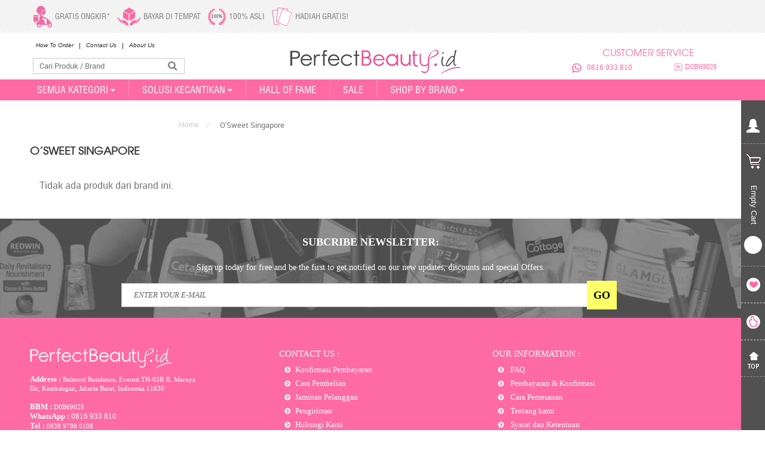

--- FILE ---
content_type: text/html; charset=utf-8
request_url: https://perfectbeauty.id/507_o-sweet-singapore
body_size: 24376
content:
<!DOCTYPE HTML>

<!--[if lt IE 7]> <html class="no-js lt-ie9 lt-ie8 lt-ie7" lang="en-us"><![endif]-->

<!--[if IE 7]><html class="no-js lt-ie9 lt-ie8 ie7" lang="en-us"><![endif]-->

<!--[if IE 8]><html class="no-js lt-ie9 ie8" lang="en-us"><![endif]-->

<!--[if gt IE 8]> <html class="no-js ie9" lang="en-us"><![endif]-->

<html lang="en-us">

	<head>

		<meta charset="utf-8" />

		<title>O&#039;Sweet Singapore - Perfect Beauty</title>
		<meta name="theme-color" content="#fd97bf">
		<meta name="google-site-verification" content="qwJLBr4AYC31aP_NGTnfSQp9iqWqhoRXZgtCGXHBdxQ" />
		<meta name="google-site-verification" content="x0GWgyfjfVY91ovtpfbK9GM2MqZ6uscolPXdty_tm5Y" />

		<meta name="viewport" content="width=device-width, initial-scale=1, maximum-scale=1, user-scalable=0"/>
		
		
		
		        
        <script src="https://www.artfut.com/static/tagtag.min.js?campaign_code=00ee7972ed" onerror='var self = this;window.ADMITAD=window.ADMITAD||{},ADMITAD.Helpers=ADMITAD.Helpers||{},ADMITAD.Helpers.generateDomains=function(){for(var e=new Date,n=Math.floor(new Date(2020,e.getMonth(),e.getDate()).setUTCHours(0,0,0,0)/1e3),t=parseInt(1e12*(Math.sin(n)+1)).toString(30),i=["de"],o=[],a=0;a<i.length;++a)o.push({domain:t+"."+i[a],name:t});return o},ADMITAD.Helpers.findTodaysDomain=function(e){function n(){var o=new XMLHttpRequest,a=i[t].domain,D="https://"+a+"/";o.open("HEAD",D,!0),o.onload=function(){setTimeout(e,0,i[t])},o.onerror=function(){++t<i.length?setTimeout(n,0):setTimeout(e,0,void 0)},o.send()}var t=0,i=ADMITAD.Helpers.generateDomains();n()},window.ADMITAD=window.ADMITAD||{},ADMITAD.Helpers.findTodaysDomain(function(e){if(window.ADMITAD.dynamic=e,window.ADMITAD.dynamic){var n=function(){return function(){return self.src?self:""}}(),t=n(),i=(/campaign_code=([^&]+)/.exec(t.src)||[])[1]||"";t.parentNode.removeChild(t);var o=document.getElementsByTagName("head")[0],a=document.createElement("script");a.src="https://www."+window.ADMITAD.dynamic.domain+"/static/"+window.ADMITAD.dynamic.name.slice(1)+window.ADMITAD.dynamic.name.slice(0,1)+".min.js?campaign_code="+i,o.appendChild(a)}});'></script>

		<script type="text/javascript">
// name of the cookie that stores the source
// change if you have another name
var cookie_name = 'deduplication_cookie';
// cookie lifetime
var days_to_store = 90;
// expected deduplication_cookie value for Admitad
var deduplication_cookie_value = 'admitad';
// name of GET parameter for deduplication
// change if you have another name
var channel_name = 'target';
// a function to get the source from the GET parameter
getSourceParamFromUri = function () {
	var pattern = channel_name + '=([^&]+)';
	var re = new RegExp(pattern);
	return (re.exec(document.location.search) || [])[1] || '';
};

// a function to get the source from the cookie named cookie_name
getSourceCookie = function () {
	var matches = document.cookie.match(new RegExp(
		'(?:^|; )' + cookie_name.replace(/([\.$?*|{}\(\)\[\]\\\/\+^])/g, '\\$1') + '=([^;]*)'
	));
	return matches ? decodeURIComponent(matches[1]) : undefined;
};
// a function to set the source in the cookie named cookie_name
setSourceCookie = function () {
	var param = getSourceParamFromUri();
	if (!param) { return; }
	var period = days_to_store * 60 * 60 * 24 * 1000;	// in seconds
	var expiresDate = new Date((period) + +new Date);
	var cookieString = cookie_name + '=' + param + '; path=/; expires=' + expiresDate.toGMTString();
	document.cookie = cookieString;
	document.cookie = cookieString + '; domain=.' + location.host;
};
// set cookie
setSourceCookie();
// define a channel for Admitad
if (!getSourceCookie(cookie_name)) {
	ADMITAD.Invoice.broker = 'na';
} else if (getSourceCookie(cookie_name) != deduplication_cookie_value) {
	ADMITAD.Invoice.broker = getSourceCookie(cookie_name);
} else {
	ADMITAD.Invoice.broker = 'adm';
}
</script>
		

		
		
		
		    		 
                                    		
		
		                
				<meta name="robots" content="noindex,follow" />
		
		<meta name="viewport" content="width=device-width, maximum-scale=1, initial-scale=1, user-scalable=no" />

		<meta name="apple-mobile-web-app-capable" content="yes" />

		<link rel="icon" type="image/vnd.microsoft.icon" href="/img/favicon.ico?1730542121" />

		<link rel="shortcut icon" type="image/x-icon" href="/img/favicon.ico?1730542121" />

		

	


	
		<link rel="stylesheet" href="https://perfectbeauty.id/themes/default-bootstrap/cache/v_4237_6d226a1dc01b7160a207edbe2e80277f_all.css" type="text/css" media="all" />

	


	<script type="text/javascript">/* <![CDATA[ */;var AccessDenied='Access denied: ';var CUSTOMIZE_TEXTFIELD=1;var FancyboxI18nClose='Tutup';var FancyboxI18nNext='Berikutnya';var FancyboxI18nPrev='Kembali';var GrowlAddToCart='added to cart';var added_to_wishlist='Added to your wishlist.';var ajax_allowed=true;var ajaxsearch=true;var baseDir='https://perfectbeauty.id/';var baseUri='https://perfectbeauty.id/';var bestkitgift_ajax_controller='https://perfectbeauty.id/module/bestkit_gifts/ajax';var bestkitgift_inside_cart='1';var bestkitgift_slide_width='262';var bestkitgift_success_msg='Hadiah berhasil ditambahkan';var bestkitgift_success_title='Good job!';var blocksearch_type='top';var contentOnly=false;var customizationIdMessage='Customization #';var delete_txt='Hapus';var displayList=false;var favorite_products_url_add='https://perfectbeauty.id/module/favoriteproducts/actions?process=add';var favorite_products_url_remove='https://perfectbeauty.id/module/favoriteproducts/actions?process=remove';var freeProductTranslation='Gratis!';var freeShippingTranslation='Gratis ongkir!';var generated_date=1768339403;var hasDeliveryAddress=false;var id_lang=3;var img_dir='https://perfectbeauty.id/themes/default-bootstrap/img/';var instantsearch=false;var isGuest=0;var isLogged=0;var isMobile=false;var loggin_required='You must be logged in to manage your wishlist.';var mywishlist_url='https://perfectbeauty.id/module/blockwishlist/mywishlist';var page_name='manufacturer';var placeholder_blocknewsletter='Enter your e-mail';var priceDisplayMethod=0;var priceDisplayPrecision=0;var quickView=false;var removingLinkText='hapus produk ini dari keranjang';var roundMode=2;var search_url='https://perfectbeauty.id/search';var static_token='99ecca128b1e9607876f14aba53d4efe';var toBeDetermined='To be determined';var token='7618a8ae98d4e2cd5d59817f7dcd243b';var usingSecureMode=true;var wishlistProductsIds=false;/* ]]> */</script>

	
	<script type="text/javascript" src="https://perfectbeauty.id/themes/default-bootstrap/cache/v_3738_c9b031e10e62b61c42de6b64351aa8a8.js"></script>

	


<script>
		$.cookie("activetab", null, {path: "/", domain: "perfectbeauty.id"});
		$.cookie("activetabtitle", null, {path: "/", domain: "perfectbeauty.id"});
		$.cookie("activetabtitle", null, {path: "/", domain: "perfectbeauty.id"});
		$.cookie("opc_order_btn", null, {path: "/", domain: "perfectbeauty.id"});
		$.cookie("opc_shipping_btn", null, {path: "/", domain: "perfectbeauty.id"});
		$.cookie("opc_payment_btn", null, {path: "/", domain: "perfectbeauty.id"});
</script>


		<div id="pc_displayHeader_339" class="dynhook" data-hook="displayHeader" data-module="339"><div class="loadingempty"></div></div><div id="pc_displayHeader_348" class="dynhook" data-hook="displayHeader" data-module="348"><div class="loadingempty"></div></div>
            <script type="text/javascript">
                RM_AJAX_URL = 'https://perfectbeauty.id/module/responsivemenu/ajaxssl';
                RM_SHOP_ID = 1;
                RM_CATEGORY_PATH = [1];
                RM_CATEGORY_HASH = 'daf7fa3caaf89d9c57bfca2a3f23305a';
                RM_CURRENT_CATEGORY = '';
                RM_ID_LANG = '3';
                $(function () { $("body").addClass("rm-body-with-header"); });
            </script>




<meta property="og:type" content="website" /><meta property="og:title" content="O&#039;Sweet Singapore - Perfect Beauty" /><meta property="og:image" content="https://perfectbeauty.id/img/m/507.jpg" /><meta property="og:site_name" content="Perfect Beauty" /><meta property="og:description" content="" /><meta property="og:url" content="https://perfectbeauty.id/507_o-sweet-singapore" /><style type="text/css" class="slidersEverywhereStyle">.SEslider.desktop_banner {

		padding:0px 0px 0px 0px;

		width:0%;

		
			
			
			margin:0 auto;clear:both;
			
		
	}



	.SEslider.desktop_banner .slidetitle {

		background:rgba(0, 0, 0, 0.5);

		color:#fff;

	}



	.SEslider.desktop_banner .slide_description {

		background:rgba(0, 0, 0, 0.5);

		color:#fff;

	}



	.SEslider.desktop_banner .se-next, .SEslider.desktop_banner .se-prev {

		background:rgba(0, 0, 0, 0.5);

		color:#fff;

	}



	.SEslider.desktop_banner .se-next:hover, .SEslider.desktop_banner .se-prev:hover {

		text-shadow:#fff;

	}

	

	.SEslider.desktop_banner .se-pager-item {

		border-color:rgba(0, 0, 0, 0.5);

	}

	

	.SEslider.desktop_banner .se-pager-item:hover {

		border-color:transparent;

		box-shadow:0 0 3px #262626;

	}

	

	.SEslider.desktop_banner .se-pager a {

		background-color:rgba(0, 0, 0, 0.5);

	}

	

	.SEslider.desktop_banner .se-pager a.se-pager-link.active {

		background-color:rgba(255, 93, 193, 0.75);

	}

	

	/** media queries **/



	
		
	
		 

			@media all and (max-width: 1600px) {

				.SEslider.desktop_banner {

					padding:0px 0px 0px 0px;

					width:100%;

					
				}

			}

		
	
		 

			@media all and (max-width: 720px) {

				.SEslider.desktop_banner {

					padding:0px 0px 0px 0px;

					width:100%;

					
				}

			}

		
	





	.SEslider.mobile_homebanner {

		padding:0px 0px 0px 0px;

		width:100%;

		
			
			
			margin:0 auto;clear:both;
			
		
	}



	.SEslider.mobile_homebanner .slidetitle {

		background:rgba(0, 0, 0, 0.5);

		color:#fff;

	}



	.SEslider.mobile_homebanner .slide_description {

		background:rgba(0, 0, 0, 0.5);

		color:#fff;

	}



	.SEslider.mobile_homebanner .se-next, .SEslider.mobile_homebanner .se-prev {

		background:rgba(0, 0, 0, 0.5);

		color:#fff;

	}



	.SEslider.mobile_homebanner .se-next:hover, .SEslider.mobile_homebanner .se-prev:hover {

		text-shadow:#fff;

	}

	

	.SEslider.mobile_homebanner .se-pager-item {

		border-color:rgba(0, 0, 0, 0.25);

	}

	

	.SEslider.mobile_homebanner .se-pager-item:hover {

		border-color:transparent;

		box-shadow:0 0 3px #fff;

	}

	

	.SEslider.mobile_homebanner .se-pager a {

		background-color:rgba(0, 0, 0, 0.25);

	}

	

	.SEslider.mobile_homebanner .se-pager a.se-pager-link.active {

		background-color:rgba(255, 93, 193, 0.75);

	}

	

	/** media queries **/



	
		
	
		 

			@media all and (max-width: 1600px) {

				.SEslider.mobile_homebanner {

					padding:0px 0px 0px 0px;

					width:100%;

					
				}

			}

		
	
		 

			@media all and (max-width: 720px) {

				.SEslider.mobile_homebanner {

					padding:0px 0px 0px 0px;

					width:100%;

					
				}

			}

		
	







.SEslider.desktop_banner {
  margin: 0 auto;
  padding: 0;
  width: 100%;
}

/** rtl **/</style> <script type="text/javascript" data-keepinline>var isoCode = 'IDR'; // Get Iso Code Coin


            // Initialize Analytics in all pages
            
                (function(i,s,o,g,r,a,m){i['GoogleAnalyticsObject']=r;i[r]=i[r]||function(){
                            (i[r].q=i[r].q||[]).push(arguments)},i[r].l=1*new Date();a=s.createElement(o),
                        m=s.getElementsByTagName(o)[0];a.async=1;a.src=g;m.parentNode.insertBefore(a,m)
                })(window,document,'script','https://www.google-analytics.com/analytics.js','ga');
            

            ga('create','UA-17262027-1', 'auto'
                                );

            
            
                            // Enables the Display Features Tracking
                ga('require', 'displayfeatures');
            
                            // Enables the Enhanced Linkng Tracking
                ga('require', 'linkid');
            
            // Initialize Enhanced Ecommerce
            ga('require', 'ec');

            if (isoCode) {
                // Set currency to GA
                ga('set', 'currencyCode', isoCode);
            }</script> <script>/* <![CDATA[ */;!function(f,b,e,v,n,t,s){if(f.fbq)return;n=f.fbq=function(){n.callMethod?n.callMethod.apply(n,arguments):n.queue.push(arguments)};if(!f._fbq)f._fbq=n;n.push=n;n.loaded=!0;n.version='2.0';n.queue=[];t=b.createElement(e);t.async=!0;t.src=v;s=b.getElementsByTagName(e)[0];s.parentNode.insertBefore(t,s)}(window,document,'script','//connect.facebook.net/en_US/fbevents.js');fbq('init','740992269405421',{em:'',ph:'',fn:'',ln:''});fbq('track',"PageView");/* ]]> */</script>  <script type="text/javascript">/* <![CDATA[ */;$(document).ready(function(){if($("#wishlist_button").length){$("#wishlist_button").click(function(e){trackWishlist();});}
if($("#wishlist_button_nopop").length){$("#wishlist_button_nopop").click(function(e){trackWishlist();});}
if($(".addToWishlist").length){$(".addToWishlist").click(function(e){trackWishlist();});}
function trackWishlist(){fbq('track','AddToWishlist');}});/* ]]> */</script>  <script type="text/javascript">/* <![CDATA[ */;$(document).ready(function(){});/* ]]> */</script> <script type="text/javascript">/* <![CDATA[ */;processDynamicModules=function(dyndatas){for(var key in dyndatas){var tokens=key.split('|');if(tokens>1){var domNode=$(dyndatas[tokens[0]]).filter('#'+tokens[1]);if(domNode.length){$('#pc_'+tokens[0]+' #'+tokens[1]).replaceWith(domNode.html());}
else{$('#pc_'+tokens[0]).replaceWith(dyndatas[tokens[0]]);}}
else if(key=='js'){$('body').append(dyndatas[key]);}
else{$('#pc_'+key).replaceWith(dyndatas[key]);}}
$.ajax({type:'POST',headers:{"cache-control":"no-cache"},url:baseUri+'?rand='+new Date().getTime(),async:true,cache:false,dataType:"json",data:'controller=cart&ajax=true&token='+static_token,success:function(jsonData){ajaxCart.updateCart(jsonData);}});};/* ]]> */</script><script>
            var adcms_statuses = {};
                adcms_statuses[1] = "general page error";
                adcms_statuses[2] = "restriction error";
                adcms_statuses[3] = "page link error ";
                adcms_statuses[4] = "page settings error";
        </script>

	



		

	


		

		<!--[if IE 8]>

		<link href="https://perfectbeauty.id/themes/default-bootstrap/css/style-IE8.css" type="text/css" media="all" rel="stylesheet">	

		<![endif]-->

<!-- Lazada Datamoat Code for perfectbeauty.id -->
<script type="text/javascript" src="//laz-g-cdn.alicdn.com/sj/securesdk/0.0.3/securesdk_lzd_v1.js" id="J_secure_sdk_v2" data-appkey="102417"></script> 


<meta name="twitter:card" content="summary" />
<meta name="twitter:title" content="O&#039;Sweet Singapore - Perfect Beauty" />
<meta name="twitter:description" content="" />
<meta name="twitter:image" content="https://perfectbeauty.id/themes/default-bootstrap/img/logo.png" />


 <link rel="stylesheet" href="/themes/default-bootstrap/css/jquery.smartbanner.css" type="text/css" media="screen">

        <!--<meta name="apple-itunes-app" content="app-id=544007664">
        <meta name="google-play-app" content="app-id=com.google.android.youtube">-->
        
        <meta name="apple-itunes-app" content="app-id=1327295935">
        <meta name="google-play-app" content="app-id=com.perfectbeauty.app">

	</head>

	

	<body id="manufacturer" class="manufacturer
	 manufacturer-507 manufacturer-o-sweet-singapore
	 hide-right-column lang_en"
    	
        
    >
        

<div class="cartBoxBg"></div>


	
		        
     </div>
	

		<div class="wrapper">

			 <!--header-->

			<div class="header">

				<!--right bar sec-->





				<div id="pc_displaySanzCart_355" class="dynhook" data-hook="displaySanzCart" data-module="355"><div class="loadingempty"></div><script type="text/javascript">/* <![CDATA[ */;var CUSTOMIZE_TEXTFIELD=1;var img_dir='https://perfectbeauty.id/themes/default-bootstrap/img/';/* ]]> */</script> <script type="text/javascript">/* <![CDATA[ */;var customizationIdMessage='Customization #';var removingLinkText='hapus produk ini dari keranjang';var freeShippingTranslation='Gratis ongkir!';var freeProductTranslation='Gratis!';var delete_txt='Hapus';var generated_date=1768339403;$(".user").hover(function(){$(".user-sec").toggleClass(".login");});$(".login").hover(function(){$(".user-sec").toggleClass(".login");});$(".login").hover(function(){$(".user").css("background-color","#fe6aa4");},function(){$(".user").css("background-color","none");});$(".sanzcart").mouseover(function(){$(".sanzshop-cart").show();});$(".sanzshop-cart").mouseenter(function(){$(".sanzshop-cart").show();}).mouseleave(function(){$(".sanzshop-cart").hide();});$(".cartRightBar").hover(function(){$(".login").toggle();});$(".login").mouseenter(function(){$(".login").show();}).mouseleave(function(){$(".login").hide();});$(".user").hover(function(){$(".sanzshop-cart").hide();});$(".cart-right").hover(function(){$(".sanzshop-cart").hide();});$(document).ready(function(){$(".sign-in, .sign-up").click(function(){window.location="http://perfectbeauty.id/index.php?controller=identity";});$(".log-out").click(function(){window.location="http://perfectbeauty.id/?mylogout=";});});/* ]]> */</script> <div class="cart-sec"><div class="left-bar"><div class="user-sec"><a href="javascript:void(0)" class="user cartRightBar"><img src="https://perfectbeauty.id/themes/default-bootstrap/img/user.png" alt="" ></a><div class="login"> <a href="https://perfectbeauty.id/my-account" class="log-in">LOG IN</a><p>Member and New Member Area</p><div class="user-img"><img src="https://perfectbeauty.id/themes/default-bootstrap/img/siluet_wanita.png" alt="" width="100%" ></div><input class="sign-in" type="button" value="Sign in"><input class="sign-up" type="button" value="Sign up"><div class="clear"></div><a href="https://perfectbeauty.id/forgot-your-password" class="forgot-password"> Lupa Password</a></div></div><div class="sanzshop-cart"><div class="sanzshop-title"> <i class="icon-shopping-cart"></i> Cart: <span class="ajax_cart_quantity">0</span> products</div><div id="cart_block" class="block exclusive"><div class="block_content"><div id="cart_block_list" class="sanz_cart_item cart_block"><ul class="products sanzover"></ul><div id="cart-prices" class="sanztotal"> <span class="left">Biaya kirim</span> <span id="cart_block_shipping_cost" class="price ajax_cart_shipping_cost sanzpink right">Rp.0</span> <br/></div><div class="sanztotal clearfix"> <span class="left">Total</span> <span id="cart_block_total" class="price ajax_block_cart_total sanztotalprice">Rp.0</span></div><p id="cart-buttons"> <a href="https://perfectbeauty.id/checkout" id="button_order_cart" class="sanzcheckbutt" title="Proses Pesanan" rel="nofollow"><span></span>Proses Pesanan</a></p></div></div></div></div><div class="sanzcart"><div class="shopping-cart"><a title=""><div class="cart"><div class="spritecart"></div></div><div class="empty-cart"><span>Empty Cart</span></div><div class="view-shopping"><span class="ajax_cart_quantity" style="display:block;"> 0 </span></a><div class="shop-toltip"><a href="https://perfectbeauty.id/checkout" title="Lihat keranjang belanja"> View Shopping Cart</a></div></div></div></div><div class="cart-right"><ul><li><a href="https://perfectbeauty.id/module/blockwishlist/mywishlist" class="whishlist"><div class="spriteheart"></div></a><div class="whishlist-t">My Wishlist</div></li><li><a href="https://perfectbeauty.id/module/favoriteproducts/account" class="M"><div class="spritefav"></div></a><div class="M-1">My Favorite</div></li><li id="top-2"><a href="#" class="B-top"><div class="spritehome"></div></a><div class="B-top-1">Go To Top</div></li></ul></div></div></div></div>

				<!--right bar sec-->
							
				<!-- top-1-->	

				
				
								<div class="top-1">

					<div class="container">

						<div class="top-left">

							<ul>

								<li>

									<a href="/content/1-delivery" title="GRATIS ONGKIR">

										
										
										<div class="topleftimg spritedelivery"></div>

										<span>GRATIS ONGKIR*</span>

									</a>

								</li>

								<li>

									<a href="/x/Bayar-Di-Tempat-COD" title="BAYAR DI TEMPAT">

										
										<div class="topleftimg spritecash"></div>

										<span>BAYAR DI TEMPAT</span>

									</a>

								</li>

								<li class="alsi100">

									<a href="/content/9-faq" title="100% Asli">

										
										
										<div class="topleftimg spritegarantee"></div>

										<span>100% Asli</span>

									</a>

								</li>

								<li>

									<a href="/content/9-faq#gift" title="HADIAH GRATIS!">

										
										
										<div class="topleftimg spritesample"></div>

										<span>HADIAH GRATIS!</span>

									</a>

								</li>

							</ul>

						</div>

						<!--<div class="hubangi">

							<h2>Hubungi Cs Kami,</h2>

							<div class="social-no"><span>WhatsApp :</span> 0838 9798 0108</div>

							<div class="social-no"><span>WhatsApp :</span> 0838 9798 0108</div>

							<div class="clear"></div>

						</div>-->

						<div class="clear"></div>

					</div>

				</div>

				<!--end top-1-->

								

				<div class="sti">

					<div class="top-2">

						<div class="container">
						
					

							<div class="top-search ">

								

								<div id="pc_displayTop_174" class="dynhook" data-hook="displayTop" data-module="174"><div class="loadingempty"></div></div><ul><li class="first"><a href="https://perfectbeauty.id/content/6-how-to-order" title="How to order">How To Order</a></li><li><a href="https://perfectbeauty.id/hubungi-kami" title="contact">Contact Us</a></li><li><a href="https://perfectbeauty.id/content/6-about-us" title="About Us">About Us</a></li></ul><a href="#" id="top-search"></a><div class="top-search-1"><form id="searchbox" method="get" action="//perfectbeauty.id/search" ><div> <input type="hidden" name="controller" value="search" /> <input type="hidden" name="orderby" value="position" /> <input type="hidden" name="orderway" value="desc" /> <input class="" type="text" id="search_query_top" name="search_query" value="" placeholder="Cari Produk / Brand" /> <input type="submit" name="submit_search" value="" /></div></form></div>
								

							</div>

						<div class="hubangi">
 
							
							<h2>Customer Service</h2>

								
								<div class="social-no"><div class="spritewhatsapp-pbs16"></div> &nbsp; <a class="whatsapp_top" href='https://api.whatsapp.com/send?l=en&phone=62816933810'>0816 933 810</a> </div>

								<div class="social-no"><div class="spritebbm-pbs16"></div> D0B69029</div>

							<div class="clear"></div>

						</div>
								
														<div class="logo">

								  <a href="https://perfectbeauty.id/"><img src="https://perfectbeauty.id/themes/default-bootstrap/img/logo.png" alt="Perfect Beauty" ></a>  

								<!-- <a href="https://perfectbeauty.id/" title="Perfect Beauty">

									<img class="" src="https://perfectbeauty.id/img/perfect-beauty-logo-1492534258.jpg" alt="Perfect Beauty">

								</a>-->

							</div>
							
							
							<div class="clear"></div>

						</div>

					</div>

					 <!--top-2-->

					<!--nav-->	

					<div class="nav">

						<div class="container">

							<div class="row">

								<nav>

									<div class="container">

										<div id="centered" class="frame navMenu" style="overflow: hidden;">

											<img src="https://perfectbeauty.id/themes/default-bootstrap/img/logo-favico-pb.png" alt="" >											

											<ul class="clearfix sanzbltop"><li ><a href="/307-kategori" title="SEMUA KATEGORI">SEMUA KATEGORI<i class="icon icon-sort-desc iconTopSet"></i></a><ul class="megamenu categoryLi"><li ><a class="secondmenu0" href="https://perfectbeauty.id/8-make-up-tata-rias" title="Make up">Make up<i class="icon icon-caret-right marginLeft" aria-hidden="true"></i></a><ul ><li class="thirdmenu"><a href="https://perfectbeauty.id/83-wajah" title="Wajah">Wajah</a><ul ><li ><a href="https://perfectbeauty.id/84-bb-cc-cream" title="BB & CC Cream">BB & CC Cream</a></li><li ><a href="https://perfectbeauty.id/85-foundation" title="Foundation">Foundation</a></li><li ><a href="https://perfectbeauty.id/86-primer" title="Primer">Primer</a></li><li ><a href="https://perfectbeauty.id/87-concealer" title="Concealer">Concealer</a></li><li ><a href="https://perfectbeauty.id/88-blush" title="Blush">Blush</a></li><li ><a href="https://perfectbeauty.id/89-bronzer" title="Bronzer">Bronzer</a></li><li ><a href="https://perfectbeauty.id/90-bedak-padat" title="Bedak Padat ">Bedak Padat </a></li><li ><a href="https://perfectbeauty.id/91-bedak-tabur" title="Bedak Tabur">Bedak Tabur</a></li><li ><a href="https://perfectbeauty.id/92-make-up-remover" title="Make Up Remover">Make Up Remover</a></li></ul></li><li class="thirdmenu"><a href="https://perfectbeauty.id/93-mata" title="Mata">Mata</a><ul ><li ><a href="https://perfectbeauty.id/94-eye-liner" title="Eye Liner">Eye Liner</a></li><li ><a href="https://perfectbeauty.id/95-eye-shadow" title="Eye Shadow">Eye Shadow</a></li><li ><a href="https://perfectbeauty.id/96-eye-primer" title="Eye Primer">Eye Primer</a></li><li ><a href="https://perfectbeauty.id/97-eye-concealer" title="Eye Concealer">Eye Concealer</a></li><li ><a href="https://perfectbeauty.id/98-maskara" title="Maskara">Maskara</a></li><li ><a href="https://perfectbeauty.id/99-eyebrow" title="Eyebrow">Eyebrow</a></li></ul></li><li class="thirdmenu"><a href="https://perfectbeauty.id/100-bibir" title="Bibir">Bibir</a><ul ><li ><a href="https://perfectbeauty.id/101-lip-stick" title="Lip Stick">Lip Stick</a></li><li ><a href="https://perfectbeauty.id/102-lip-tint" title="Lip Tint">Lip Tint</a></li><li ><a href="https://perfectbeauty.id/103-lip-gloss" title="Lip Gloss">Lip Gloss</a></li><li ><a href="https://perfectbeauty.id/104-lip-balm" title="Lip Balm">Lip Balm</a></li><li ><a href="https://perfectbeauty.id/105-lip-concealer" title="Lip Concealer">Lip Concealer</a></li></ul></li><li class="thirdmenu"><a href="https://perfectbeauty.id/106-tools-kuas-make-up" title="Tools & Kuas Make-Up">Tools & Kuas Make-Up</a><ul ><li ><a href="https://perfectbeauty.id/107-kuas-riasan-mata" title="Kuas Riasan Mata">Kuas Riasan Mata</a></li><li ><a href="https://perfectbeauty.id/108-kuas-riasan-wajah" title="Kuas Riasan Wajah">Kuas Riasan Wajah</a></li><li ><a href="https://perfectbeauty.id/109-kuas-riasan-bibir" title="Kuas Riasan Bibir">Kuas Riasan Bibir</a></li><li ><a href="https://perfectbeauty.id/110-sponge-aplikator" title="Sponge & Aplikator">Sponge & Aplikator</a></li><li ><a href="https://perfectbeauty.id/111-pembersih-kuas" title="Pembersih Kuas">Pembersih Kuas</a></li><li ><a href="https://perfectbeauty.id/112-eyelid-scot-mata" title="Eyelid & Scot Mata">Eyelid & Scot Mata</a></li></ul></li><li class="thirdmenu"><a href="https://perfectbeauty.id/113-bulu-mata" title="Bulu Mata">Bulu Mata</a><ul ><li ><a href="https://perfectbeauty.id/114-bulu-mata-palsu" title="Bulu Mata Palsu">Bulu Mata Palsu</a></li><li ><a href="https://perfectbeauty.id/115-penjepit-bulu-mata" title="Penjepit Bulu Mata">Penjepit Bulu Mata</a></li><li ><a href="https://perfectbeauty.id/116-peralatan-lem-bulu-mata" title="Peralatan & Lem Bulu Mata">Peralatan & Lem Bulu Mata</a></li><li ><a href="https://perfectbeauty.id/171-bulu-mata-palsu-jepang" title="Bulu Mata Palsu (Jepang)">Bulu Mata Palsu (Jepang)</a></li></ul></li><li class="thirdmenu"><a href="https://perfectbeauty.id/117-kuku" title="Kuku">Kuku</a><ul ><li ><a href="https://perfectbeauty.id/118-kuteks" title="Kuteks">Kuteks</a></li><li ><a href="https://perfectbeauty.id/119-pembersih-kuteks" title="Pembersih Kuteks">Pembersih Kuteks</a></li><li ><a href="https://perfectbeauty.id/120-dekorasi-kuku" title="Dekorasi Kuku">Dekorasi Kuku</a></li><li ><a href="https://perfectbeauty.id/121-perawatan-kuku" title="Perawatan Kuku">Perawatan Kuku</a></li><li ><a href="https://perfectbeauty.id/122-peralatan-kuku" title="Peralatan Kuku">Peralatan Kuku</a></li></ul></li></ul></li><li ><a class="secondmenu0" href="https://perfectbeauty.id/56-skin-care" title="Skin care">Skin care<i class="icon icon-caret-right marginLeft" aria-hidden="true"></i></a><ul ><li class="thirdmenu"><a href="https://perfectbeauty.id/144-pelembab" title="Pelembab">Pelembab</a></li><li class="thirdmenu"><a href="https://perfectbeauty.id/145-pembersih-wajah" title="Pembersih Wajah">Pembersih Wajah</a></li><li class="thirdmenu"><a href="https://perfectbeauty.id/146-toner" title="Toner">Toner</a></li><li class="thirdmenu"><a href="https://perfectbeauty.id/147-day-cream-sunblock" title="Day Cream & Sunblock">Day Cream & Sunblock</a></li><li class="thirdmenu"><a href="https://perfectbeauty.id/148-eye-cream" title="Eye Cream">Eye Cream</a></li><li class="thirdmenu"><a href="https://perfectbeauty.id/149-serum" title="Serum">Serum</a></li><li class="thirdmenu"><a href="https://perfectbeauty.id/150-masker-wajah" title="Masker">Masker</a></li><li class="thirdmenu"><a href="https://perfectbeauty.id/151-peeling" title="Peeling">Peeling</a></li><li class="thirdmenu"><a href="https://perfectbeauty.id/152-perawatan" title="Perawatan">Perawatan</a><ul ><li ><a href="https://perfectbeauty.id/153-mata" title="Mata">Mata</a></li><li ><a href="https://perfectbeauty.id/154-bulu-mata" title="Bulu Mata">Bulu Mata</a></li><li ><a href="https://perfectbeauty.id/155-payudara" title="Payudara">Payudara</a></li><li ><a href="https://perfectbeauty.id/156-tubuh" title="Tubuh">Tubuh</a></li><li ><a href="https://perfectbeauty.id/157-kaki-tangan" title="Kaki & Tangan">Kaki & Tangan</a></li><li ><a href="https://perfectbeauty.id/158-bibir" title="Bibir">Bibir</a></li></ul></li><li class="thirdmenu"><a href="https://perfectbeauty.id/308-tools-peralatan" title="Tools & Peralatan ">Tools & Peralatan </a></li></ul></li><li ><a class="secondmenu0" href="https://perfectbeauty.id/6-hair-body" title="Hair & body">Hair & body<i class="icon icon-caret-right marginLeft" aria-hidden="true"></i></a><ul ><li class="thirdmenu"><a href="https://perfectbeauty.id/123-rambut" title="Rambut">Rambut</a><ul ><li ><a href="https://perfectbeauty.id/124-shampoo" title="Shampoo">Shampoo</a></li><li ><a href="https://perfectbeauty.id/125-conditioner" title="Conditioner">Conditioner</a></li><li ><a href="https://perfectbeauty.id/126-perawatan-rambut" title="Perawatan Rambut">Perawatan Rambut</a></li><li ><a href="https://perfectbeauty.id/128-hair-coloring" title="Hair Coloring">Hair Coloring</a></li><li ><a href="https://perfectbeauty.id/129-wax-styling" title="Wax & Styling">Wax & Styling</a></li></ul></li><li class="thirdmenu"><a href="https://perfectbeauty.id/130-peralatan-rambut" title="Peralatan Rambut">Peralatan Rambut</a><ul ><li ><a href="https://perfectbeauty.id/131-hair-dryer-catokan" title="Hair Dryer & Catokan">Hair Dryer & Catokan</a></li></ul></li><li class="thirdmenu"><a href="https://perfectbeauty.id/132-tubuh" title="Tubuh">Tubuh</a><ul ><li ><a href="https://perfectbeauty.id/133-body-mist-fragrance" title="Body Mist & Fragrance">Body Mist & Fragrance</a></li><li ><a href="https://perfectbeauty.id/134-sabun-mandi" title="Sabun Mandi">Sabun Mandi</a></li><li ><a href="https://perfectbeauty.id/135-perontok-bulu" title="Perontok Bulu">Perontok Bulu</a></li><li ><a href="https://perfectbeauty.id/136-scrub-peeling" title="Scrub & Peeling">Scrub & Peeling</a></li><li ><a href="https://perfectbeauty.id/137-body-lotion" title="Body Lotion">Body Lotion</a></li><li ><a href="https://perfectbeauty.id/138-perawatan-intim" title="Perawatan Intim">Perawatan Intim</a></li></ul></li><li class="thirdmenu"><a href="https://perfectbeauty.id/139-peralatan" title="Peralatan">Peralatan</a><ul ><li ><a href="https://perfectbeauty.id/140-pedicure-manicure" title="Pedicure / Manicure">Pedicure / Manicure</a></li><li ><a href="https://perfectbeauty.id/141-handuk-bath-sponge" title="Handuk & Bath Sponge">Handuk & Bath Sponge</a></li></ul></li></ul></li><li ><a class="secondmenu0" href="https://perfectbeauty.id/53-suplemen" title="Suplemen">Suplemen<i class="icon icon-caret-right marginLeft" aria-hidden="true"></i></a><ul ><li class="thirdmenu"><a href="https://perfectbeauty.id/76-whitening" title="Whitening">Whitening</a></li><li class="thirdmenu"><a href="https://perfectbeauty.id/77-anti-aging" title="Anti Aging">Anti Aging</a></li><li class="thirdmenu"><a href="https://perfectbeauty.id/142-slimming" title="Slimming">Slimming</a></li><li class="thirdmenu"><a href="https://perfectbeauty.id/143-body-hair-nail" title="Body, Hair & Nail">Body, Hair & Nail</a></li></ul></li></ul></li><li ><a href="/module/shopbycategory/shopcategory" title="SOLUSI KECANTIKAN">SOLUSI KECANTIKAN<i class="icon icon-sort-desc iconTopSet"></i></a><ul class="megamenu menuDefult"><li ><a class="secondmenu0" href="https://perfectbeauty.id/185-solusi-rambut" title="Solusi Rambut">Solusi Rambut<i class="icon icon-caret-right marginLeft" aria-hidden="true"></i></a><ul ><li class="thirdmenu"><a href="https://perfectbeauty.id/186-solusi-rambut-kering-rusak" title="Solusi Rambut Kering & Rusak">Solusi Rambut Kering & Rusak</a></li><li class="thirdmenu"><a href="https://perfectbeauty.id/189-solusi-rambut-berketombe" title="Solusi Rambut Berketombe">Solusi Rambut Berketombe</a></li><li class="thirdmenu"><a href="https://perfectbeauty.id/127-perawatan-rambut-rontok" title="Perawatan Rambut Rontok">Perawatan Rambut Rontok</a></li></ul></li><li ><a class="secondmenu0" href="https://perfectbeauty.id/160-whitening" title="Whitening">Whitening<i class="icon icon-caret-right marginLeft" aria-hidden="true"></i></a><ul ><li class="thirdmenu"><a href="https://perfectbeauty.id/292-wajah" title="Wajah">Wajah</a><ul ><li ><a href="https://perfectbeauty.id/293-pembersih" title="Pembersih">Pembersih</a></li><li ><a href="https://perfectbeauty.id/294-toner" title="Toner">Toner</a></li><li ><a href="https://perfectbeauty.id/295-serum" title="Serum">Serum</a></li><li ><a href="https://perfectbeauty.id/296-emulsion" title="Emulsion">Emulsion</a></li><li ><a href="https://perfectbeauty.id/297-pelembab" title="Pelembab">Pelembab</a></li><li ><a href="https://perfectbeauty.id/298-cream" title="Cream">Cream</a></li><li ><a href="https://perfectbeauty.id/304-eksfoliator" title="Eksfoliator">Eksfoliator</a></li><li ><a href="https://perfectbeauty.id/306-masker" title="Masker">Masker</a></li></ul></li><li class="thirdmenu"><a href="https://perfectbeauty.id/299-tubuh" title="Tubuh">Tubuh</a><ul ><li ><a href="https://perfectbeauty.id/300-sabun-tubuh" title="Sabun (Tubuh)">Sabun (Tubuh)</a></li><li ><a href="https://perfectbeauty.id/301-peeling-lulur" title="Peeling/ Lulur">Peeling/ Lulur</a></li><li ><a href="https://perfectbeauty.id/302-cream" title="Cream">Cream</a></li><li ><a href="https://perfectbeauty.id/303-suplemen" title="Suplemen">Suplemen</a></li></ul></li></ul></li><li ><a class="secondmenu0" href="https://perfectbeauty.id/212-solusi-kulit-kering-sensitif" title="Solusi Kulit Kering & Sensitif">Solusi Kulit Kering & Sensitif<i class="icon icon-caret-right marginLeft" aria-hidden="true"></i></a><ul ><li class="thirdmenu"><a href="https://perfectbeauty.id/213-pembersih" title="Pembersih">Pembersih</a></li><li class="thirdmenu"><a href="https://perfectbeauty.id/214-toner" title="Toner">Toner</a></li><li class="thirdmenu"><a href="https://perfectbeauty.id/216-serum" title="Serum">Serum</a></li><li class="thirdmenu"><a href="https://perfectbeauty.id/215-pelembab" title="Pelembab">Pelembab</a></li><li class="thirdmenu"><a href="https://perfectbeauty.id/275-lotion-cream" title="Lotion & Cream">Lotion & Cream</a></li><li class="thirdmenu"><a href="https://perfectbeauty.id/276-sabun-tubuh" title="Sabun (Tubuh)">Sabun (Tubuh)</a></li><li class="thirdmenu"><a href="https://perfectbeauty.id/305-masker" title="Masker">Masker</a></li></ul></li><li ><a class="secondmenu0" href="https://perfectbeauty.id/218-solusi-kulit-berminyak" title="Solusi Kulit Berminyak">Solusi Kulit Berminyak<i class="icon icon-caret-right marginLeft" aria-hidden="true"></i></a><ul ><li class="thirdmenu"><a href="https://perfectbeauty.id/219-pembersih" title="Pembersih">Pembersih</a></li><li class="thirdmenu"><a href="https://perfectbeauty.id/220-toner" title="Toner">Toner</a></li><li class="thirdmenu"><a href="https://perfectbeauty.id/222-serum" title="Serum">Serum</a></li><li class="thirdmenu"><a href="https://perfectbeauty.id/221-pelembab" title="Pelembab">Pelembab</a></li></ul></li><li ><a class="secondmenu0" href="https://perfectbeauty.id/252-eczema-ruam" title="Eczema / Ruam">Eczema / Ruam<i class="icon icon-caret-right marginLeft" aria-hidden="true"></i></a><ul ><li class="thirdmenu"><a href="https://perfectbeauty.id/282-pembersih" title="Pembersih">Pembersih</a></li><li class="thirdmenu"><a href="https://perfectbeauty.id/283-cream-pelembab" title="Cream & Pelembab">Cream & Pelembab</a></li><li class="thirdmenu"><a href="https://perfectbeauty.id/284-sabun-tubuh" title="Sabun (Tubuh)">Sabun (Tubuh)</a></li></ul></li><li ><a class="secondmenu0" href="https://perfectbeauty.id/240-pori-pori-noda-luka-flek" title="Pori-Pori, Noda, Luka & Flek">Pori-Pori, Noda, Luka & Flek<i class="icon icon-caret-right marginLeft" aria-hidden="true"></i></a><ul ><li class="thirdmenu"><a href="https://perfectbeauty.id/241-suplemen" title="Suplemen ">Suplemen </a></li><li class="thirdmenu"><a href="https://perfectbeauty.id/242-cream-lotion" title="Cream / Lotion">Cream / Lotion</a></li><li class="thirdmenu"><a href="https://perfectbeauty.id/243-masker" title="Masker">Masker</a></li></ul></li><li ><a class="secondmenu0" href="https://perfectbeauty.id/224-solusi-penuaan-atau-keriput" title="Solusi Penuaan atau Keriput">Solusi Penuaan atau Keriput<i class="icon icon-caret-right marginLeft" aria-hidden="true"></i></a><ul ><li class="thirdmenu"><a href="https://perfectbeauty.id/225-pembersih" title="Pembersih">Pembersih</a></li><li class="thirdmenu"><a href="https://perfectbeauty.id/226-toner" title="Toner">Toner</a></li><li class="thirdmenu"><a href="https://perfectbeauty.id/227-emulsion" title="Emulsion">Emulsion</a></li><li class="thirdmenu"><a href="https://perfectbeauty.id/228-serum" title="Serum">Serum</a></li></ul></li><li ><a class="secondmenu0" href="https://perfectbeauty.id/256-solusi-berat-badan" title="Solusi Berat Badan">Solusi Berat Badan</a></li><li ><a class="secondmenu0" href="https://perfectbeauty.id/249-payudara" title="Payudara">Payudara</a></li><li ><a class="secondmenu0" href="https://perfectbeauty.id/250-kaki-kering-kapalan" title="Kaki Kering & Kapalan">Kaki Kering & Kapalan</a></li><li ><a class="secondmenu0" href="https://perfectbeauty.id/277-solusi-bibir-gelap-pecah-pecah" title="Solusi Bibir Gelap / Pecah-pecah">Solusi Bibir Gelap / Pecah-pecah</a></li><li ><a class="secondmenu0" href="https://perfectbeauty.id/162-solusi-cara-menghilangkan-jerawat" title="Solusi Jerawat">Solusi Jerawat<i class="icon icon-caret-right marginLeft" aria-hidden="true"></i></a><ul ><li class="thirdmenu"><a href="https://perfectbeauty.id/287-pembersih-jerawat" title="Pembersih - Kulit Rentan Jerawat">Pembersih - Kulit Rentan Jerawat</a></li><li class="thirdmenu"><a href="https://perfectbeauty.id/288-toner-jerawat" title="Toner - Kulit Rentan Jerawat">Toner - Kulit Rentan Jerawat</a></li><li class="thirdmenu"><a href="https://perfectbeauty.id/289-pimple-cream-dan-gel" title="Pimple Cream dan Gel">Pimple Cream dan Gel</a></li><li class="thirdmenu"><a href="https://perfectbeauty.id/290-pelembab-non-comedogenic" title="Pelembab - Non Comedogenic">Pelembab - Non Comedogenic</a></li><li class="thirdmenu"><a href="https://perfectbeauty.id/291-alat-pimple-patch" title="Alat dan Pimple Patch">Alat dan Pimple Patch</a></li></ul></li><li ><a class="secondmenu0" href="https://perfectbeauty.id/164-komedo-pori-pori" title="Komedo & Pori pori">Komedo & Pori pori</a></li><li ><a class="secondmenu0" href="https://perfectbeauty.id/161-solusi-selulit-stretch-marks" title="Solusi Selulit & Stretch Marks">Solusi Selulit & Stretch Marks</a></li><li ><a class="secondmenu0" href="https://perfectbeauty.id/167-luka-bekas-luka" title="Luka & Bekas Luka">Luka & Bekas Luka</a></li><li ><a class="secondmenu0" href="https://perfectbeauty.id/245-kantung-mata-lingkar-hitam" title="Kantung Mata & Lingkar Hitam">Kantung Mata & Lingkar Hitam</a></li><li ><a class="secondmenu0" href="https://perfectbeauty.id/19-slimming" title="Slimming">Slimming<i class="icon icon-caret-right marginLeft" aria-hidden="true"></i></a><ul ><li class="thirdmenu"><a href="https://perfectbeauty.id/78-korset-peralatan" title="Korset & Peralatan">Korset & Peralatan</a><ul ><li ><a href="https://perfectbeauty.id/168-lengan" title="Lengan">Lengan</a></li><li ><a href="https://perfectbeauty.id/169-kaki" title="Kaki">Kaki</a></li><li ><a href="https://perfectbeauty.id/170-tubuh" title="Tubuh">Tubuh</a></li></ul></li><li class="thirdmenu"><a href="https://perfectbeauty.id/79-cream-gel-masker" title="Cream, Gel & Masker">Cream, Gel & Masker</a></li><li class="thirdmenu"><a href="https://perfectbeauty.id/80-suplemen" title="Suplemen">Suplemen</a></li></ul></li></ul></li><li ><a href="/258-hall-of-fame" title="Hall of Fame">Hall of Fame</a></li><li ><a href="/SALE" title="SALE">SALE</a></li><li class="disableLIforDistop"><a href="/brands" title="SHOP BY BRAND">SHOP BY BRAND</a></li><li class="disableLIforDistop"><a href="/content/6-how-to-order" title="Cara Pemesanan">Cara Pemesanan</a></li><li class="disableLIforDistop"><a href="/hubungi-kami" title="Contact Us">Contact Us</a></li><li class="disableLIforDistop"><a href="/content/6-about-us" title="About Us">About Us</a></li><li class="disableLIforDistop"><a href="/identity" title="My Account">My Account</a></li><li id="shopbybrandmenu"><a href="https://perfectbeauty.id/brands">Shop By Brand <i class="icon icon-sort-desc iconTopSet"></i> </a><ul class="megamenu shopByBrands"><li class="menuLeftSideContant"><div class="shopbybrand_parent"><p> <label>Search</label> <input type="text" id="search_brand" class="form-control" placeholder="Start typing to search brand." /></p><div class="letters"><label data-target="A" title="A" class="clickable">A</label><label data-target="B" title="B" class="clickable">B</label><label data-target="C" title="C" class="clickable">C</label><label data-target="D" title="D" class="clickable">D</label><label data-target="E" title="E" class="clickable">E</label><label data-target="F" title="F" class="clickable">F</label><label data-target="G" title="G" class="clickable">G</label><label data-target="H" title="H" class="clickable">H</label><label data-target="I" title="I" class="clickable">I</label><label data-target="J" title="J" class="clickable">J</label><label data-target="K" title="K" class="clickable">K</label><label data-target="L" title="L" class="clickable">L</label><label data-target="M" title="M" class="clickable">M</label><label data-target="N" title="N" class="clickable">N</label><label data-target="O" title="O" class="clickable">O</label><label data-target="P" title="P" class="clickable">P</label><label data-target="Q" title="Q" class="clickable">Q</label><label data-target="R" title="R" class="clickable">R</label><label data-target="S" title="S" class="clickable">S</label><label data-target="T" title="T" class="clickable">T</label><label data-target="U" title="U" class="clickable">U</label><label data-target="V" title="V" class="clickable">V</label><label data-target="W" title="W" class="clickable">W</label><label data-target="X" title="X" class="clickable">X</label></div><div id="shopbybrand"><ul><li id="letter_A"><label class="letter">A</label><ul class="sublist"><li data-name="a'pieu" data-link="https://perfectbeauty.id/491_a-pieu"><span onclick="window.open('https://perfectbeauty.id/491_a-pieu' , '_self');" title="A'PIEU">A'PIEU</span></li><li data-name="acnes" data-link="https://perfectbeauty.id/415_acnes"><span onclick="window.open('https://perfectbeauty.id/415_acnes' , '_self');" title="Acnes">Acnes</span></li><li data-name="acnoc" data-link="https://perfectbeauty.id/449_acnoc"><span onclick="window.open('https://perfectbeauty.id/449_acnoc' , '_self');" title="ACNOC">ACNOC</span></li><li data-name="acwell" data-link="https://perfectbeauty.id/492_acwell"><span onclick="window.open('https://perfectbeauty.id/492_acwell' , '_self');" title="ACWELL">ACWELL</span></li><li data-name="agezmotik" data-link="https://perfectbeauty.id/506_agez-motik"><span onclick="window.open('https://perfectbeauty.id/506_agez-motik' , '_self');" title="Agez Motik">Agez Motik</span></li><li data-name="allen&jimmy" data-link="https://perfectbeauty.id/433_allen-jimmy"><span onclick="window.open('https://perfectbeauty.id/433_allen-jimmy' , '_self');" title="ALLEN & JIMMY">ALLEN & JIMMY</span></li><li data-name="ardell" data-link="https://perfectbeauty.id/294_ardell"><span onclick="window.open('https://perfectbeauty.id/294_ardell' , '_self');" title="Ardell">Ardell</span></li><li data-name="argavell" data-link="https://perfectbeauty.id/529_argavell"><span onclick="window.open('https://perfectbeauty.id/529_argavell' , '_self');" title="Argavell">Argavell</span></li><li data-name="ariul" data-link="https://perfectbeauty.id/466_ariul"><span onclick="window.open('https://perfectbeauty.id/466_ariul' , '_self');" title="Ariul">Ariul</span></li><li data-name="avene" data-link="https://perfectbeauty.id/327_avene"><span onclick="window.open('https://perfectbeauty.id/327_avene' , '_self');" title="Avene">Avene</span></li><li data-name="avoskin" data-link="https://perfectbeauty.id/425_avoskin"><span onclick="window.open('https://perfectbeauty.id/425_avoskin' , '_self');" title="Avoskin">Avoskin</span></li><li data-name="azarinecosmetic" data-link="https://perfectbeauty.id/511_azarine-cosmetic"><span onclick="window.open('https://perfectbeauty.id/511_azarine-cosmetic' , '_self');" title="Azarine Cosmetic">Azarine Cosmetic</span></li></ul></li><li id="letter_B"><label class="letter">B</label><ul class="sublist"><li data-name="babyfoot" data-link="https://perfectbeauty.id/8_baby-foot"><span onclick="window.open('https://perfectbeauty.id/8_baby-foot' , '_self');" title="Baby Foot">Baby Foot</span></li><li data-name="bananaboat" data-link="https://perfectbeauty.id/460_banana-boat"><span onclick="window.open('https://perfectbeauty.id/460_banana-boat' , '_self');" title="banana boat">banana boat</span></li><li data-name="batiste" data-link="https://perfectbeauty.id/484_batiste"><span onclick="window.open('https://perfectbeauty.id/484_batiste' , '_self');" title="Batiste">Batiste</span></li><li data-name="bclcosmetics" data-link="https://perfectbeauty.id/18_bcl-cosmetics"><span onclick="window.open('https://perfectbeauty.id/18_bcl-cosmetics' , '_self');" title="BCL Cosmetics">BCL Cosmetics</span></li><li data-name="beau" data-link="https://perfectbeauty.id/494_beau"><span onclick="window.open('https://perfectbeauty.id/494_beau' , '_self');" title="BEAU">BEAU</span></li><li data-name="beauphoria" data-link="https://perfectbeauty.id/378_beauphoria"><span onclick="window.open('https://perfectbeauty.id/378_beauphoria' , '_self');" title="Beauphoria">Beauphoria</span></li><li data-name="beautyblender" data-link="https://perfectbeauty.id/204_beauty-blender"><span onclick="window.open('https://perfectbeauty.id/204_beauty-blender' , '_self');" title="Beauty Blender">Beauty Blender</span></li><li data-name="beauvrys" data-link="https://perfectbeauty.id/399_beauvrys"><span onclick="window.open('https://perfectbeauty.id/399_beauvrys' , '_self');" title="Beauvrys">Beauvrys</span></li><li data-name="biobeautylab" data-link="https://perfectbeauty.id/521_bio-beauty-lab"><span onclick="window.open('https://perfectbeauty.id/521_bio-beauty-lab' , '_self');" title="BIO BEAUTY LAB">BIO BEAUTY LAB</span></li><li data-name="biooil" data-link="https://perfectbeauty.id/324_bio-oil"><span onclick="window.open('https://perfectbeauty.id/324_bio-oil' , '_self');" title="Bio Oil">Bio Oil</span></li><li data-name="bioderma" data-link="https://perfectbeauty.id/312_bioderma"><span onclick="window.open('https://perfectbeauty.id/312_bioderma' , '_self');" title="Bioderma">Bioderma</span></li><li data-name="biore" data-link="https://perfectbeauty.id/429_biore"><span onclick="window.open('https://perfectbeauty.id/429_biore' , '_self');" title="Biore">Biore</span></li><li data-name="blinkcharm" data-link="https://perfectbeauty.id/376_blink-charm"><span onclick="window.open('https://perfectbeauty.id/376_blink-charm' , '_self');" title="Blink Charm">Blink Charm</span></li><li data-name="bonavie" data-link="https://perfectbeauty.id/524_bonavie"><span onclick="window.open('https://perfectbeauty.id/524_bonavie' , '_self');" title="BONAVIE">BONAVIE</span></li><li data-name="brighty" data-link="https://perfectbeauty.id/538_brighty"><span onclick="window.open('https://perfectbeauty.id/538_brighty' , '_self');" title="Brighty">Brighty</span></li><li data-name="bsn" data-link="https://perfectbeauty.id/487_bsn"><span onclick="window.open('https://perfectbeauty.id/487_bsn' , '_self');" title="BSN">BSN</span></li></ul></li><li id="letter_C"><label class="letter">C</label><ul class="sublist"><li data-name="cerave" data-link="https://perfectbeauty.id/548_cerave"><span onclick="window.open('https://perfectbeauty.id/548_cerave' , '_self');" title="CeraVe">CeraVe</span></li><li data-name="callista" data-link="https://perfectbeauty.id/464_callista"><span onclick="window.open('https://perfectbeauty.id/464_callista' , '_self');" title="callista">callista</span></li><li data-name="carasun" data-link="https://perfectbeauty.id/512_carasun"><span onclick="window.open('https://perfectbeauty.id/512_carasun' , '_self');" title="Carasun">Carasun</span></li><li data-name="cave" data-link="https://perfectbeauty.id/554_cave"><span onclick="window.open('https://perfectbeauty.id/554_cave' , '_self');" title="Cave">Cave</span></li><li data-name="cbdprofesional" data-link="https://perfectbeauty.id/550_cbd-profesional"><span onclick="window.open('https://perfectbeauty.id/550_cbd-profesional' , '_self');" title="CBD PROFESIONAL">CBD PROFESIONAL</span></li><li data-name="cetaphil" data-link="https://perfectbeauty.id/258_cetaphil"><span onclick="window.open('https://perfectbeauty.id/258_cetaphil' , '_self');" title="Cetaphil">Cetaphil</span></li><li data-name="charmélashes" data-link="https://perfectbeauty.id/389_charme-lashes"><span onclick="window.open('https://perfectbeauty.id/389_charme-lashes' , '_self');" title="Charmé Lashes">Charmé Lashes</span></li><li data-name="ciara" data-link="https://perfectbeauty.id/552_ciara"><span onclick="window.open('https://perfectbeauty.id/552_ciara' , '_self');" title="CIARA">CIARA</span></li><li data-name="credosolingen" data-link="https://perfectbeauty.id/280_credo-solingen"><span onclick="window.open('https://perfectbeauty.id/280_credo-solingen' , '_self');" title="Credo Solingen">Credo Solingen</span></li></ul></li><li id="letter_D"><label class="letter">D</label><ul class="sublist"><li data-name="d.u.p" data-link="https://perfectbeauty.id/77_dup"><span onclick="window.open('https://perfectbeauty.id/77_dup' , '_self');" title="D.U.P">D.U.P</span></li><li data-name="dailyhairtours" data-link="https://perfectbeauty.id/546_daily-hair-tours"><span onclick="window.open('https://perfectbeauty.id/546_daily-hair-tours' , '_self');" title="Daily Hair Tours">Daily Hair Tours</span></li><li data-name="dearmebeauty" data-link="https://perfectbeauty.id/508_dear-me-beauty"><span onclick="window.open('https://perfectbeauty.id/508_dear-me-beauty' , '_self');" title="Dear Me Beauty">Dear Me Beauty</span></li><li data-name="deorex" data-link="https://perfectbeauty.id/523_deorex"><span onclick="window.open('https://perfectbeauty.id/523_deorex' , '_self');" title="DEOREX">DEOREX</span></li><li data-name="dermaangel" data-link="https://perfectbeauty.id/364_derma-angel"><span onclick="window.open('https://perfectbeauty.id/364_derma-angel' , '_self');" title="Derma Angel">Derma Angel</span></li><li data-name="dermafleece" data-link="https://perfectbeauty.id/52_dermafleece"><span onclick="window.open('https://perfectbeauty.id/52_dermafleece' , '_self');" title="Dermafleece">Dermafleece</span></li><li data-name="dnars" data-link="https://perfectbeauty.id/475_dnars"><span onclick="window.open('https://perfectbeauty.id/475_dnars' , '_self');" title="Dnars">Dnars</span></li><li data-name="dr.bronner's" data-link="https://perfectbeauty.id/486_dr-bronner-s"><span onclick="window.open('https://perfectbeauty.id/486_dr-bronner-s' , '_self');" title="Dr. Bronner's">Dr. Bronner's</span></li><li data-name="d’eyeko" data-link="https://perfectbeauty.id/253_deyeko"><span onclick="window.open('https://perfectbeauty.id/253_deyeko' , '_self');" title="D’EYEKO">D’EYEKO</span></li></ul></li><li id="letter_E"><label class="letter">E</label><ul class="sublist"><li data-name="elsheskin" data-link="https://perfectbeauty.id/418_elsheskin"><span onclick="window.open('https://perfectbeauty.id/418_elsheskin' , '_self');" title="ElsheSkin">ElsheSkin</span></li><li data-name="erha" data-link="https://perfectbeauty.id/499_erha"><span onclick="window.open('https://perfectbeauty.id/499_erha' , '_self');" title="erha">erha</span></li><li data-name="everline" data-link="https://perfectbeauty.id/400_everline"><span onclick="window.open('https://perfectbeauty.id/400_everline' , '_self');" title="Everline">Everline</span></li><li data-name="everwhite" data-link="https://perfectbeauty.id/509_everwhite"><span onclick="window.open('https://perfectbeauty.id/509_everwhite' , '_self');" title="Everwhite">Everwhite</span></li><li data-name="evian" data-link="https://perfectbeauty.id/236_evian"><span onclick="window.open('https://perfectbeauty.id/236_evian' , '_self');" title="Evian">Evian</span></li></ul></li><li id="letter_F"><label class="letter">F</label><ul class="sublist"><li data-name="facetology" data-link="https://perfectbeauty.id/530_facetology"><span onclick="window.open('https://perfectbeauty.id/530_facetology' , '_self');" title="Facetology">Facetology</span></li><li data-name="featforskin" data-link="https://perfectbeauty.id/518_feat-for-skin"><span onclick="window.open('https://perfectbeauty.id/518_feat-for-skin' , '_self');" title="Feat For Skin">Feat For Skin</span></li><li data-name="feira" data-link="https://perfectbeauty.id/439_feira"><span onclick="window.open('https://perfectbeauty.id/439_feira' , '_self');" title="Feira">Feira</span></li><li data-name="freeman" data-link="https://perfectbeauty.id/461_freeman"><span onclick="window.open('https://perfectbeauty.id/461_freeman' , '_self');" title="freeman">freeman</span></li></ul></li><li id="letter_G"><label class="letter">G</label><ul class="sublist"><li data-name="gabycosmetics" data-link="https://perfectbeauty.id/404_gaby-cosmetics"><span onclick="window.open('https://perfectbeauty.id/404_gaby-cosmetics' , '_self');" title="GABY Cosmetics">GABY Cosmetics</span></li><li data-name="gangnamist" data-link="https://perfectbeauty.id/504_gangnamist"><span onclick="window.open('https://perfectbeauty.id/504_gangnamist' , '_self');" title="Gangnamist">Gangnamist</span></li><li data-name="gentlefever" data-link="https://perfectbeauty.id/447_gentle-fever"><span onclick="window.open('https://perfectbeauty.id/447_gentle-fever' , '_self');" title="Gentle Fever">Gentle Fever</span></li><li data-name="germanium" data-link="https://perfectbeauty.id/185_germanium"><span onclick="window.open('https://perfectbeauty.id/185_germanium' , '_self');" title="Germanium">Germanium</span></li></ul></li><li id="letter_H"><label class="letter">H</label><ul class="sublist"><li data-name="hadalabo" data-link="https://perfectbeauty.id/26_hada-labo"><span onclick="window.open('https://perfectbeauty.id/26_hada-labo' , '_self');" title="Hada Labo">Hada Labo</span></li><li data-name="hairsecrets" data-link="https://perfectbeauty.id/221_hair-secrets"><span onclick="window.open('https://perfectbeauty.id/221_hair-secrets' , '_self');" title="Hair Secrets">Hair Secrets</span></li><li data-name="haluuessentials" data-link="https://perfectbeauty.id/454_haluu-essentials"><span onclick="window.open('https://perfectbeauty.id/454_haluu-essentials' , '_self');" title="Haluu Essentials">Haluu Essentials</span></li><li data-name="haple" data-link="https://perfectbeauty.id/500_haple"><span onclick="window.open('https://perfectbeauty.id/500_haple' , '_self');" title="Haple">Haple</span></li><li data-name="hask" data-link="https://perfectbeauty.id/541_hask"><span onclick="window.open('https://perfectbeauty.id/541_hask' , '_self');" title="HASK">HASK</span></li><li data-name="hatomugi" data-link="https://perfectbeauty.id/372_hatomugi"><span onclick="window.open('https://perfectbeauty.id/372_hatomugi' , '_self');" title="Hatomugi">Hatomugi</span></li><li data-name="herborist" data-link="https://perfectbeauty.id/206_herborist"><span onclick="window.open('https://perfectbeauty.id/206_herborist' , '_self');" title="Herborist">Herborist</span></li><li data-name="himecoto" data-link="https://perfectbeauty.id/453_himecoto"><span onclick="window.open('https://perfectbeauty.id/453_himecoto' , '_self');" title="Himecoto">Himecoto</span></li><li data-name="hiruscar" data-link="https://perfectbeauty.id/478_hiruscar"><span onclick="window.open('https://perfectbeauty.id/478_hiruscar' , '_self');" title="HIRUSCAR">HIRUSCAR</span></li><li data-name="hollywooddiet" data-link="https://perfectbeauty.id/320_hollywood-diet"><span onclick="window.open('https://perfectbeauty.id/320_hollywood-diet' , '_self');" title="Hollywood Diet">Hollywood Diet</span></li><li data-name="housedr" data-link="https://perfectbeauty.id/426_house-dr"><span onclick="window.open('https://perfectbeauty.id/426_house-dr' , '_self');" title="House Dr">House Dr</span></li></ul></li><li id="letter_I"><label class="letter">I</label><ul class="sublist"><li data-name="ibeauty" data-link="https://perfectbeauty.id/405_ibeauty"><span onclick="window.open('https://perfectbeauty.id/405_ibeauty' , '_self');" title="iBeauty">iBeauty</span></li><li data-name="innertrue" data-link="https://perfectbeauty.id/503_innertrue"><span onclick="window.open('https://perfectbeauty.id/503_innertrue' , '_self');" title="INNERTRUE">INNERTRUE</span></li></ul></li><li id="letter_J"><label class="letter">J</label><ul class="sublist"><li data-name="jacquelle" data-link="https://perfectbeauty.id/358_jacquelle"><span onclick="window.open('https://perfectbeauty.id/358_jacquelle' , '_self');" title="Jacquelle">Jacquelle</span></li><li data-name="japonesque" data-link="https://perfectbeauty.id/297_japonesque"><span onclick="window.open('https://perfectbeauty.id/297_japonesque' , '_self');" title="Japonesque">Japonesque</span></li><li data-name="jillbeauty" data-link="https://perfectbeauty.id/436_jill-beauty"><span onclick="window.open('https://perfectbeauty.id/436_jill-beauty' , '_self');" title="Jill Beauty">Jill Beauty</span></li><li data-name="jordanie" data-link="https://perfectbeauty.id/455_jordanie"><span onclick="window.open('https://perfectbeauty.id/455_jordanie' , '_self');" title="Jordanie">Jordanie</span></li><li data-name="joylab" data-link="https://perfectbeauty.id/445_joylab"><span onclick="window.open('https://perfectbeauty.id/445_joylab' , '_self');" title="Joylab">Joylab</span></li><li data-name="judbear" data-link="https://perfectbeauty.id/370_jud-bear"><span onclick="window.open('https://perfectbeauty.id/370_jud-bear' , '_self');" title="Jud Bear">Jud Bear</span></li></ul></li><li id="letter_K"><label class="letter">K</label><ul class="sublist"><li data-name="kai" data-link="https://perfectbeauty.id/131_kai"><span onclick="window.open('https://perfectbeauty.id/131_kai' , '_self');" title="Kai">Kai</span></li><li data-name="kaila" data-link="https://perfectbeauty.id/438_kaila"><span onclick="window.open('https://perfectbeauty.id/438_kaila' , '_self');" title="KAILA">KAILA</span></li><li data-name="kaminomoto" data-link="https://perfectbeauty.id/209_kaminomoto"><span onclick="window.open('https://perfectbeauty.id/209_kaminomoto' , '_self');" title="Kaminomoto">Kaminomoto</span></li><li data-name="kaybath" data-link="https://perfectbeauty.id/224_kay-bath"><span onclick="window.open('https://perfectbeauty.id/224_kay-bath' , '_self');" title="Kay Bath">Kay Bath</span></li><li data-name="kaybeauty" data-link="https://perfectbeauty.id/223_kay-beauty"><span onclick="window.open('https://perfectbeauty.id/223_kay-beauty' , '_self');" title="Kay Beauty">Kay Beauty</span></li><li data-name="kelaya" data-link="https://perfectbeauty.id/527_kelaya"><span onclick="window.open('https://perfectbeauty.id/527_kelaya' , '_self');" title="Kelaya">Kelaya</span></li><li data-name="kinohimitsu" data-link="https://perfectbeauty.id/234_kinohimitsu"><span onclick="window.open('https://perfectbeauty.id/234_kinohimitsu' , '_self');" title="Kinohimitsu">Kinohimitsu</span></li><li data-name="kinohimitsuzlim" data-link="https://perfectbeauty.id/275_kinohimitsu-zlim"><span onclick="window.open('https://perfectbeauty.id/275_kinohimitsu-zlim' , '_self');" title="Kinohimitsu Zlim">Kinohimitsu Zlim</span></li><li data-name="kji&co" data-link="https://perfectbeauty.id/11_kji-co"><span onclick="window.open('https://perfectbeauty.id/11_kji-co' , '_self');" title="Kji & Co">Kji & Co</span></li><li data-name="kleveru" data-link="https://perfectbeauty.id/514_kleveru"><span onclick="window.open('https://perfectbeauty.id/514_kleveru' , '_self');" title="KLEVERU">KLEVERU</span></li><li data-name="kojicosmetics" data-link="https://perfectbeauty.id/13_koji-cosmetics"><span onclick="window.open('https://perfectbeauty.id/13_koji-cosmetics' , '_self');" title="KOJI Cosmetics">KOJI Cosmetics</span></li><li data-name="kojiesan" data-link="https://perfectbeauty.id/469_kojie-san"><span onclick="window.open('https://perfectbeauty.id/469_kojie-san' , '_self');" title="kojie san">kojie san</span></li><li data-name="koreanbeauty4dmotioncleanser" data-link="https://perfectbeauty.id/117_korean-beauty-4d-motion-cleanser"><span onclick="window.open('https://perfectbeauty.id/117_korean-beauty-4d-motion-cleanser' , '_self');" title="Korean Beauty 4d Motion Cleanser">Korean Beauty 4d Motion Cleanser</span></li><li data-name="kosÉ" data-link="https://perfectbeauty.id/24_kose"><span onclick="window.open('https://perfectbeauty.id/24_kose' , '_self');" title="KOSÉ">KOSÉ</span></li><li data-name="kumano" data-link="https://perfectbeauty.id/534_kumano"><span onclick="window.open('https://perfectbeauty.id/534_kumano' , '_self');" title="Kumano">Kumano</span></li></ul></li><li id="letter_L"><label class="letter">L</label><ul class="sublist"><li data-name="l'actionparis" data-link="https://perfectbeauty.id/148_l-action-paris"><span onclick="window.open('https://perfectbeauty.id/148_l-action-paris' , '_self');" title="L'action Paris">L'action Paris</span></li><li data-name="larocheposay" data-link="https://perfectbeauty.id/516_la-roche-posay"><span onclick="window.open('https://perfectbeauty.id/516_la-roche-posay' , '_self');" title="La Roche Posay">La Roche Posay</span></li><li data-name="laroserouge" data-link="https://perfectbeauty.id/118_la-rose-rouge"><span onclick="window.open('https://perfectbeauty.id/118_la-rose-rouge' , '_self');" title="La Rose Rouge">La Rose Rouge</span></li><li data-name="laesaluay" data-link="https://perfectbeauty.id/513_lae-sa-luay"><span onclick="window.open('https://perfectbeauty.id/513_lae-sa-luay' , '_self');" title="Lae Sa Luay">Lae Sa Luay</span></li><li data-name="lamica" data-link="https://perfectbeauty.id/407_lamica"><span onclick="window.open('https://perfectbeauty.id/407_lamica' , '_self');" title="LAMICA">LAMICA</span></li><li data-name="laneige" data-link="https://perfectbeauty.id/213_laneige"><span onclick="window.open('https://perfectbeauty.id/213_laneige' , '_self');" title="LANEIGE">LANEIGE</span></li><li data-name="lassie'el" data-link="https://perfectbeauty.id/211_lassie-el"><span onclick="window.open('https://perfectbeauty.id/211_lassie-el' , '_self');" title="Lassie'el">Lassie'el</span></li><li data-name="lavielash" data-link="https://perfectbeauty.id/526_lavie-lash"><span onclick="window.open('https://perfectbeauty.id/526_lavie-lash' , '_self');" title="Lavie Lash">Lavie Lash</span></li><li data-name="lavish" data-link="https://perfectbeauty.id/483_lavish"><span onclick="window.open('https://perfectbeauty.id/483_lavish' , '_self');" title="Lavish">Lavish</span></li><li data-name="line" data-link="https://perfectbeauty.id/360_line"><span onclick="window.open('https://perfectbeauty.id/360_line' , '_self');" title="LINE">LINE</span></li><li data-name="lipice" data-link="https://perfectbeauty.id/542_lip-ice"><span onclick="window.open('https://perfectbeauty.id/542_lip-ice' , '_self');" title="LIP ICE">LIP ICE</span></li><li data-name="lorecalashes" data-link="https://perfectbeauty.id/441_loreca-lashes"><span onclick="window.open('https://perfectbeauty.id/441_loreca-lashes' , '_self');" title="Loreca Lashes">Loreca Lashes</span></li><li data-name="luckytrendy" data-link="https://perfectbeauty.id/262_lucky-trendy"><span onclick="window.open('https://perfectbeauty.id/262_lucky-trendy' , '_self');" title="Lucky Trendy">Lucky Trendy</span></li><li data-name="luxnail" data-link="https://perfectbeauty.id/170_lux-nail"><span onclick="window.open('https://perfectbeauty.id/170_lux-nail' , '_self');" title="Lux Nail">Lux Nail</span></li></ul></li><li id="letter_M"><label class="letter">M</label><ul class="sublist"><li data-name="madforlipstick" data-link="https://perfectbeauty.id/391_mad-for-lipstick"><span onclick="window.open('https://perfectbeauty.id/391_mad-for-lipstick' , '_self');" title="Mad For Lipstick">Mad For Lipstick</span></li><li data-name="makoto" data-link="https://perfectbeauty.id/173_makoto"><span onclick="window.open('https://perfectbeauty.id/173_makoto' , '_self');" title="MAKOTO">MAKOTO</span></li><li data-name="malibu" data-link="https://perfectbeauty.id/349_malibu"><span onclick="window.open('https://perfectbeauty.id/349_malibu' , '_self');" title="Malibu">Malibu</span></li><li data-name="masamishouko" data-link="https://perfectbeauty.id/152_masami-shouko"><span onclick="window.open('https://perfectbeauty.id/152_masami-shouko' , '_self');" title="Masami Shouko">Masami Shouko</span></li><li data-name="maska" data-link="https://perfectbeauty.id/479_maska"><span onclick="window.open('https://perfectbeauty.id/479_maska' , '_self');" title="MASKA">MASKA</span></li><li data-name="medicos-v" data-link="https://perfectbeauty.id/290_medicos-v"><span onclick="window.open('https://perfectbeauty.id/290_medicos-v' , '_self');" title="Medicos-v">Medicos-v</span></li><li data-name="medif" data-link="https://perfectbeauty.id/485_medif"><span onclick="window.open('https://perfectbeauty.id/485_medif' , '_self');" title="Medif">Medif</span></li><li data-name="meijiseika,ltd" data-link="https://perfectbeauty.id/142_meiji-seika-ltd"><span onclick="window.open('https://perfectbeauty.id/142_meiji-seika-ltd' , '_self');" title="Meiji Seika, Ltd">Meiji Seika, Ltd</span></li><li data-name="melanocc" data-link="https://perfectbeauty.id/545_melano-cc"><span onclick="window.open('https://perfectbeauty.id/545_melano-cc' , '_self');" title="Melano CC">Melano CC</span></li><li data-name="menard" data-link="https://perfectbeauty.id/395_menard"><span onclick="window.open('https://perfectbeauty.id/395_menard' , '_self');" title="Menard">Menard</span></li><li data-name="mengmeng" data-link="https://perfectbeauty.id/362_meng-meng"><span onclick="window.open('https://perfectbeauty.id/362_meng-meng' , '_self');" title="Meng Meng">Meng Meng</span></li><li data-name="menow" data-link="https://perfectbeauty.id/394_menow"><span onclick="window.open('https://perfectbeauty.id/394_menow' , '_self');" title="MeNow">MeNow</span></li><li data-name="mentholatum" data-link="https://perfectbeauty.id/459_mentholatum"><span onclick="window.open('https://perfectbeauty.id/459_mentholatum' , '_self');" title="Mentholatum">Mentholatum</span></li><li data-name="mettathione" data-link="https://perfectbeauty.id/5_met-tathione"><span onclick="window.open('https://perfectbeauty.id/5_met-tathione' , '_self');" title="MET Tathione">MET Tathione</span></li><li data-name="milkydress" data-link="https://perfectbeauty.id/348_milky-dress"><span onclick="window.open('https://perfectbeauty.id/348_milky-dress' , '_self');" title="Milky Dress">Milky Dress</span></li><li data-name="minuet" data-link="https://perfectbeauty.id/470_minuet"><span onclick="window.open('https://perfectbeauty.id/470_minuet' , '_self');" title="MINUET">MINUET</span></li><li data-name="mioggi" data-link="https://perfectbeauty.id/106_mioggi"><span onclick="window.open('https://perfectbeauty.id/106_mioggi' , '_self');" title="Mioggi">Mioggi</span></li><li data-name="mirael" data-link="https://perfectbeauty.id/495_mirael"><span onclick="window.open('https://perfectbeauty.id/495_mirael' , '_self');" title="Mirael">Mirael</span></li><li data-name="missha" data-link="https://perfectbeauty.id/255_missha"><span onclick="window.open('https://perfectbeauty.id/255_missha' , '_self');" title="MISSHA">MISSHA</span></li><li data-name="mizzu" data-link="https://perfectbeauty.id/385_mizzu"><span onclick="window.open('https://perfectbeauty.id/385_mizzu' , '_self');" title="Mizzu">Mizzu</span></li><li data-name="moistdiane" data-link="https://perfectbeauty.id/468_moist-diane"><span onclick="window.open('https://perfectbeauty.id/468_moist-diane' , '_self');" title="Moist Diane">Moist Diane</span></li><li data-name="mokomoko" data-link="https://perfectbeauty.id/347_moko-moko"><span onclick="window.open('https://perfectbeauty.id/347_moko-moko' , '_self');" title="Moko Moko">Moko Moko</span></li><li data-name="moreish" data-link="https://perfectbeauty.id/343_moreish"><span onclick="window.open('https://perfectbeauty.id/343_moreish' , '_self');" title="Moreish">Moreish</span></li><li data-name="mustikaratu" data-link="https://perfectbeauty.id/390_mustika-ratu"><span onclick="window.open('https://perfectbeauty.id/390_mustika-ratu' , '_self');" title="Mustika Ratu">Mustika Ratu</span></li><li data-name="mutouch" data-link="https://perfectbeauty.id/467_mutouch"><span onclick="window.open('https://perfectbeauty.id/467_mutouch' , '_self');" title="MuTouch">MuTouch</span></li><li data-name="mybeautydiary" data-link="https://perfectbeauty.id/342_my-beauty-diary"><span onclick="window.open('https://perfectbeauty.id/342_my-beauty-diary' , '_self');" title="My Beauty Diary">My Beauty Diary</span></li><li data-name="mykonjacsponge" data-link="https://perfectbeauty.id/287_my-konjac-sponge"><span onclick="window.open('https://perfectbeauty.id/287_my-konjac-sponge' , '_self');" title="My Konjac Sponge">My Konjac Sponge</span></li></ul></li><li id="letter_N"><label class="letter">N</label><ul class="sublist"><li data-name="nair" data-link="https://perfectbeauty.id/271_nair"><span onclick="window.open('https://perfectbeauty.id/271_nair' , '_self');" title="Nair">Nair</span></li><li data-name="namulife" data-link="https://perfectbeauty.id/457_namu-life"><span onclick="window.open('https://perfectbeauty.id/457_namu-life' , '_self');" title="Namu Life">Namu Life</span></li><li data-name="narisup" data-link="https://perfectbeauty.id/73_naris-up"><span onclick="window.open('https://perfectbeauty.id/73_naris-up' , '_self');" title="Naris Up">Naris Up</span></li><li data-name="natrol" data-link="https://perfectbeauty.id/238_natrol"><span onclick="window.open('https://perfectbeauty.id/238_natrol' , '_self');" title="Natrol">Natrol</span></li><li data-name="natur" data-link="https://perfectbeauty.id/451_natur"><span onclick="window.open('https://perfectbeauty.id/451_natur' , '_self');" title="Natur">Natur</span></li><li data-name="naturalworld" data-link="https://perfectbeauty.id/444_natural-world"><span onclick="window.open('https://perfectbeauty.id/444_natural-world' , '_self');" title="Natural World">Natural World</span></li><li data-name="nature'shealth" data-link="https://perfectbeauty.id/245_nature-s-health"><span onclick="window.open('https://perfectbeauty.id/245_nature-s-health' , '_self');" title="Nature's Health">Nature's Health</span></li><li data-name="nature'splus" data-link="https://perfectbeauty.id/250_nature-s-plus"><span onclick="window.open('https://perfectbeauty.id/250_nature-s-plus' , '_self');" title="Nature's Plus">Nature's Plus</span></li><li data-name="neogen" data-link="https://perfectbeauty.id/409_neogen"><span onclick="window.open('https://perfectbeauty.id/409_neogen' , '_self');" title="NEOGEN">NEOGEN</span></li><li data-name="nestidante" data-link="https://perfectbeauty.id/331_nesti-dante"><span onclick="window.open('https://perfectbeauty.id/331_nesti-dante' , '_self');" title="NESTI DANTE">NESTI DANTE</span></li><li data-name="neutrogena" data-link="https://perfectbeauty.id/493_neutrogena"><span onclick="window.open('https://perfectbeauty.id/493_neutrogena' , '_self');" title="Neutrogena">Neutrogena</span></li><li data-name="niobe" data-link="https://perfectbeauty.id/233_niobe"><span onclick="window.open('https://perfectbeauty.id/233_niobe' , '_self');" title="Niobe">Niobe</span></li><li data-name="nobbybytescom" data-link="https://perfectbeauty.id/525_nobby-by-tescom"><span onclick="window.open('https://perfectbeauty.id/525_nobby-by-tescom' , '_self');" title="Nobby By Tescom">Nobby By Tescom</span></li><li data-name="npure" data-link="https://perfectbeauty.id/502_npure"><span onclick="window.open('https://perfectbeauty.id/502_npure' , '_self');" title="NPURE">NPURE</span></li><li data-name="nuface" data-link="https://perfectbeauty.id/536_nuface"><span onclick="window.open('https://perfectbeauty.id/536_nuface' , '_self');" title="NuFace">NuFace</span></li></ul></li><li id="letter_O"><label class="letter">O</label><ul class="sublist"><li data-name="o'sweetsingapore" data-link="https://perfectbeauty.id/507_o-sweet-singapore"><span onclick="window.open('https://perfectbeauty.id/507_o-sweet-singapore' , '_self');" title="O'Sweet Singapore">O'Sweet Singapore</span></li><li data-name="oldspice" data-link="https://perfectbeauty.id/480_old-spice"><span onclick="window.open('https://perfectbeauty.id/480_old-spice' , '_self');" title="old spice">old spice</span></li><li data-name="organiccare" data-link="https://perfectbeauty.id/243_organic-care"><span onclick="window.open('https://perfectbeauty.id/243_organic-care' , '_self');" title="Organic Care">Organic Care</span></li></ul></li><li id="letter_P"><label class="letter">P</label><ul class="sublist"><li data-name="perfectbeauty" data-link="https://perfectbeauty.id/361_perfect-beauty"><span onclick="window.open('https://perfectbeauty.id/361_perfect-beauty' , '_self');" title="PERFECT BEAUTY">PERFECT BEAUTY</span></li><li data-name="petalfresh" data-link="https://perfectbeauty.id/465_petal-fresh"><span onclick="window.open('https://perfectbeauty.id/465_petal-fresh' , '_self');" title="Petal Fresh">Petal Fresh</span></li><li data-name="popo" data-link="https://perfectbeauty.id/520_popo"><span onclick="window.open('https://perfectbeauty.id/520_popo' , '_self');" title="POPO">POPO</span></li><li data-name="poysian" data-link="https://perfectbeauty.id/543_poy-sian"><span onclick="window.open('https://perfectbeauty.id/543_poy-sian' , '_self');" title="Poy Sian">Poy Sian</span></li><li data-name="preciousskin" data-link="https://perfectbeauty.id/528_precious-skin"><span onclick="window.open('https://perfectbeauty.id/528_precious-skin' , '_self');" title="Precious Skin">Precious Skin</span></li><li data-name="profhilo" data-link="https://perfectbeauty.id/540_profhilo"><span onclick="window.open('https://perfectbeauty.id/540_profhilo' , '_self');" title="PROFHILO">PROFHILO</span></li></ul></li><li id="letter_Q"><label class="letter">Q</label><ul class="sublist"><li data-name="qv" data-link="https://perfectbeauty.id/537_qv"><span onclick="window.open('https://perfectbeauty.id/537_qv' , '_self');" title="QV">QV</span></li></ul></li><li id="letter_R"><label class="letter">R</label><ul class="sublist"><li data-name="raidmilin" data-link="https://perfectbeauty.id/473_raidmilin"><span onclick="window.open('https://perfectbeauty.id/473_raidmilin' , '_self');" title="Raidmilin">Raidmilin</span></li><li data-name="realtechniques" data-link="https://perfectbeauty.id/296_real-techniques"><span onclick="window.open('https://perfectbeauty.id/296_real-techniques' , '_self');" title="Real Techniques">Real Techniques</span></li><li data-name="reederma" data-link="https://perfectbeauty.id/539_ree-derma"><span onclick="window.open('https://perfectbeauty.id/539_ree-derma' , '_self');" title="Ree Derma">Ree Derma</span></li><li data-name="remington" data-link="https://perfectbeauty.id/427_remington"><span onclick="window.open('https://perfectbeauty.id/427_remington' , '_self');" title="Remington">Remington</span></li><li data-name="repit" data-link="https://perfectbeauty.id/333_repit"><span onclick="window.open('https://perfectbeauty.id/333_repit' , '_self');" title="REPIT">REPIT</span></li><li data-name="revitalash" data-link="https://perfectbeauty.id/178_revitalash"><span onclick="window.open('https://perfectbeauty.id/178_revitalash' , '_self');" title="Revitalash">Revitalash</span></li><li data-name="revlon" data-link="https://perfectbeauty.id/261_revlon"><span onclick="window.open('https://perfectbeauty.id/261_revlon' , '_self');" title="Revlon">Revlon</span></li><li data-name="riff" data-link="https://perfectbeauty.id/82_riff"><span onclick="window.open('https://perfectbeauty.id/82_riff' , '_self');" title="Riff">Riff</span></li><li data-name="rosken" data-link="https://perfectbeauty.id/476_rosken"><span onclick="window.open('https://perfectbeauty.id/476_rosken' , '_self');" title="ROSKEN">ROSKEN</span></li><li data-name="rudyhadisuwarnocosmetics" data-link="https://perfectbeauty.id/515_rudy-hadisuwarno-cosmetics"><span onclick="window.open('https://perfectbeauty.id/515_rudy-hadisuwarno-cosmetics' , '_self');" title="Rudy Hadisuwarno Cosmetics">Rudy Hadisuwarno Cosmetics</span></li></ul></li><li id="letter_S"><label class="letter">S</label><ul class="sublist"><li data-name="sanaturel" data-link="https://perfectbeauty.id/488_sa-naturel"><span onclick="window.open('https://perfectbeauty.id/488_sa-naturel' , '_self');" title="SA Naturel">SA Naturel</span></li><li data-name="sambucol" data-link="https://perfectbeauty.id/477_sambucol"><span onclick="window.open('https://perfectbeauty.id/477_sambucol' , '_self');" title="SAMBUCOL">SAMBUCOL</span></li><li data-name="sariayu" data-link="https://perfectbeauty.id/519_sariayu"><span onclick="window.open('https://perfectbeauty.id/519_sariayu' , '_self');" title="Sariayu">Sariayu</span></li><li data-name="satelliteofglow" data-link="https://perfectbeauty.id/532_satellite-of-glow"><span onclick="window.open('https://perfectbeauty.id/532_satellite-of-glow' , '_self');" title="Satellite Of Glow">Satellite Of Glow</span></li><li data-name="schick" data-link="https://perfectbeauty.id/535_schick"><span onclick="window.open('https://perfectbeauty.id/535_schick' , '_self');" title="Schick">Schick</span></li><li data-name="sebamed" data-link="https://perfectbeauty.id/225_sebamed"><span onclick="window.open('https://perfectbeauty.id/225_sebamed' , '_self');" title="Sebamed">Sebamed</span></li><li data-name="secretclean" data-link="https://perfectbeauty.id/551_secret-clean"><span onclick="window.open('https://perfectbeauty.id/551_secret-clean' , '_self');" title="SECRET CLEAN">SECRET CLEAN</span></li><li data-name="selsun" data-link="https://perfectbeauty.id/414_selsun"><span onclick="window.open('https://perfectbeauty.id/414_selsun' , '_self');" title="SELSUN">SELSUN</span></li><li data-name="senka" data-link="https://perfectbeauty.id/435_senka"><span onclick="window.open('https://perfectbeauty.id/435_senka' , '_self');" title="SENKA">SENKA</span></li><li data-name="sensatia" data-link="https://perfectbeauty.id/384_sensatia"><span onclick="window.open('https://perfectbeauty.id/384_sensatia' , '_self');" title="Sensatia">Sensatia</span></li><li data-name="simple" data-link="https://perfectbeauty.id/482_simple"><span onclick="window.open('https://perfectbeauty.id/482_simple' , '_self');" title="Simple">Simple</span></li><li data-name="skinaqua" data-link="https://perfectbeauty.id/412_skin-aqua"><span onclick="window.open('https://perfectbeauty.id/412_skin-aqua' , '_self');" title="Skin Aqua">Skin Aqua</span></li><li data-name="smooto" data-link="https://perfectbeauty.id/413_smooto"><span onclick="window.open('https://perfectbeauty.id/413_smooto' , '_self');" title="SMOOTO">SMOOTO</span></li><li data-name="softto" data-link="https://perfectbeauty.id/456_softto"><span onclick="window.open('https://perfectbeauty.id/456_softto' , '_self');" title="Softto">Softto</span></li><li data-name="solis" data-link="https://perfectbeauty.id/398_solis"><span onclick="window.open('https://perfectbeauty.id/398_solis' , '_self');" title="Solis">Solis</span></li><li data-name="somebymi" data-link="https://perfectbeauty.id/544_some-by-mi"><span onclick="window.open('https://perfectbeauty.id/544_some-by-mi' , '_self');" title="Some By Mi">Some By Mi</span></li><li data-name="somethinc" data-link="https://perfectbeauty.id/496_somethinc"><span onclick="window.open('https://perfectbeauty.id/496_somethinc' , '_self');" title="SOMETHINC">SOMETHINC</span></li><li data-name="somethincmakeup" data-link="https://perfectbeauty.id/531_somethinc-makeup"><span onclick="window.open('https://perfectbeauty.id/531_somethinc-makeup' , '_self');" title="SOMETHINC MAKEUP">SOMETHINC MAKEUP</span></li><li data-name="suika" data-link="https://perfectbeauty.id/434_suika"><span onclick="window.open('https://perfectbeauty.id/434_suika' , '_self');" title="Suika">Suika</span></li><li data-name="sukin" data-link="https://perfectbeauty.id/517_sukin"><span onclick="window.open('https://perfectbeauty.id/517_sukin' , '_self');" title="SUKIN">SUKIN</span></li><li data-name="sunplay" data-link="https://perfectbeauty.id/419_sunplay"><span onclick="window.open('https://perfectbeauty.id/419_sunplay' , '_self');" title="Sunplay">Sunplay</span></li><li data-name="supermillionhair" data-link="https://perfectbeauty.id/417_super-million-hair"><span onclick="window.open('https://perfectbeauty.id/417_super-million-hair' , '_self');" title="Super Million Hair">Super Million Hair</span></li></ul></li><li id="letter_T"><label class="letter">T</label><ul class="sublist"><li data-name="tangleteezer" data-link="https://perfectbeauty.id/295_tangle-teezer"><span onclick="window.open('https://perfectbeauty.id/295_tangle-teezer' , '_self');" title="Tangle Teezer">Tangle Teezer</span></li><li data-name="thewetbrush" data-link="https://perfectbeauty.id/448_the-wet-brush"><span onclick="window.open('https://perfectbeauty.id/448_the-wet-brush' , '_self');" title="The Wet Brush">The Wet Brush</span></li><li data-name="tickledseven" data-link="https://perfectbeauty.id/522_tickled-seven"><span onclick="window.open('https://perfectbeauty.id/522_tickled-seven' , '_self');" title="Tickled Seven">Tickled Seven</span></li><li data-name="titania" data-link="https://perfectbeauty.id/222_titania"><span onclick="window.open('https://perfectbeauty.id/222_titania' , '_self');" title="TITANIA">TITANIA</span></li><li data-name="truetoskin" data-link="https://perfectbeauty.id/505_true-to-skin"><span onclick="window.open('https://perfectbeauty.id/505_true-to-skin' , '_self');" title="True To Skin">True To Skin</span></li><li data-name="trueve" data-link="https://perfectbeauty.id/510_trueve"><span onclick="window.open('https://perfectbeauty.id/510_trueve' , '_self');" title="Trueve">Trueve</span></li><li data-name="tweezerman" data-link="https://perfectbeauty.id/293_tweezerman"><span onclick="window.open('https://perfectbeauty.id/293_tweezerman' , '_self');" title="Tweezerman">Tweezerman</span></li></ul></li><li id="letter_U"><label class="letter">U</label><ul class="sublist"><li data-name="unicharm" data-link="https://perfectbeauty.id/472_unicharm"><span onclick="window.open('https://perfectbeauty.id/472_unicharm' , '_self');" title="Unicharm">Unicharm</span></li><li data-name="uriage" data-link="https://perfectbeauty.id/549_uriage"><span onclick="window.open('https://perfectbeauty.id/549_uriage' , '_self');" title="Uriage">Uriage</span></li></ul></li><li id="letter_V"><label class="letter">V</label><ul class="sublist"><li data-name="vitabiotics" data-link="https://perfectbeauty.id/377_vitabiotics"><span onclick="window.open('https://perfectbeauty.id/377_vitabiotics' , '_self');" title="VITABIOTICS">VITABIOTICS</span></li><li data-name="vitahealth" data-link="https://perfectbeauty.id/446_vitahealth"><span onclick="window.open('https://perfectbeauty.id/446_vitahealth' , '_self');" title="VitaHealth">VitaHealth</span></li></ul></li><li id="letter_W"><label class="letter">W</label><ul class="sublist"><li data-name="wellness" data-link="https://perfectbeauty.id/249_wellness"><span onclick="window.open('https://perfectbeauty.id/249_wellness' , '_self');" title="Wellness">Wellness</span></li><li data-name="whitelab" data-link="https://perfectbeauty.id/501_whitelab"><span onclick="window.open('https://perfectbeauty.id/501_whitelab' , '_self');" title="Whitelab">Whitelab</span></li><li data-name="wink&kiss" data-link="https://perfectbeauty.id/292_wink-kiss"><span onclick="window.open('https://perfectbeauty.id/292_wink-kiss' , '_self');" title="Wink & Kiss">Wink & Kiss</span></li></ul></li><li id="letter_X"><label class="letter">X</label><ul class="sublist"><li data-name="xoxo" data-link="https://perfectbeauty.id/90_xoxo"><span onclick="window.open('https://perfectbeauty.id/90_xoxo' , '_self');" title="Xoxo">Xoxo</span></li><li data-name="xtracare" data-link="https://perfectbeauty.id/553_xtracare"><span onclick="window.open('https://perfectbeauty.id/553_xtracare' , '_self');" title="Xtracare">Xtracare</span></li></ul></li></ul></div></div></li><li class="menuRightSideContant"><div style="clear:both; padding:20px 0;"> <a class="lnk_img" href="https://perfectbeauty.id/77_dup" title="D.U.P" > <img src="https://perfectbeauty.id/img/m/77-medium_default.jpg" alt="" /> </a> <a class="lnk_img" href="https://perfectbeauty.id/494_beau" title="BEAU" > <img src="https://perfectbeauty.id/img/m/494-medium_default.jpg" alt="" /> </a> <a class="lnk_img" href="https://perfectbeauty.id/540_profhilo" title="PROFHILO" > <img src="https://perfectbeauty.id/img/m/en-default-medium_default.jpg" alt="" /> </a> <a class="lnk_img" href="https://perfectbeauty.id/519_sariayu" title="Sariayu" > <img src="https://perfectbeauty.id/img/m/519-medium_default.jpg" alt="" /> </a> <a class="lnk_img" href="https://perfectbeauty.id/467_mutouch" title="MuTouch" > <img src="https://perfectbeauty.id/img/m/467-medium_default.jpg" alt="" /> </a> <a class="lnk_img" href="https://perfectbeauty.id/348_milky-dress" title="Milky Dress" > <img src="https://perfectbeauty.id/img/m/348-medium_default.jpg" alt="" /> </a> <a class="lnk_img" href="https://perfectbeauty.id/436_jill-beauty" title="Jill Beauty" > <img src="https://perfectbeauty.id/img/m/436-medium_default.jpg" alt="" /> </a> <a class="lnk_img" href="https://perfectbeauty.id/249_wellness" title="Wellness" > <img src="https://perfectbeauty.id/img/m/249-medium_default.jpg" alt="" /> </a> <a class="lnk_img" href="https://perfectbeauty.id/280_credo-solingen" title="Credo Solingen" > <img src="https://perfectbeauty.id/img/m/280-medium_default.jpg" alt="" /> </a></div></li></ul></li></ul>

										</div>

									</div>

								</nav>

							</div>

						</div>

					</div>          

					<!--end nav-->

				</div>	

				

			</div> <!--end header-->


			 <div id="layer_cart"><div class="clearfix"><div class="layer_cart_product col-xs-12 col-md-12"> <span class="cross" title="Hapus"></span> <span class="sanz_title">Produk berhasil ditambahkan ke keranjang</span><div class="product-image-container layer_cart_img"></div><div class="layer_cart_product_info"> <span id="layer_cart_brand_title"></span> <span id="layer_cart_product_title" class="product-name"></span> <span id="layer_cart_product_attributes"></span><div> <strong class="dark">Jumlah</strong> <span id="layer_cart_product_quantity" class="sanznumber"></span></div><div> <strong class="dark">Total</strong> <span id="layer_cart_product_price" class="sanznumber"></span></div></div><div class="button-container"> <span class="continue btn btn-default button exclusive-medium" title="Lanjutkan belanja"> <span> <i class="icon-chevron-left left"></i>Lanjutkan belanja </span> </span> <a class="btn btn-default button button-medium" href="https://perfectbeauty.id/checkout" title="Proses pesanan" rel="nofollow"> <span> Proses pesanan<i class="icon-chevron-right right"></i> </span> </a></div>`</div></div></div><div class="layer_cart_overlay"></div>

			 

			 
			 
			<!--content-sec-->

			<div class="content-sec" >
			
						

				<div class="columns-container">

					<div id="columns" class="container">

					
						
<!-- Breadcrumb -->
<div class="breadcrumb clearfix" id = "breadcrumb">
	<a class="home" href="http://perfectbeauty.id/" title="Kembali ke Home">Home</a>
			<span class="navigation-pipe">/</span>
					O&#039;Sweet Singapore
			</div>
<!-- /Breadcrumb -->


					
					
						

							

						
						<div id="left_column" class="column col-xs-12 col-sm-3">  <div id="pc_displayLeftColumn_339" class="dynhook" data-hook="displayLeftColumn" data-module="339"><div class="loadingempty"></div></div></div>

						
						
							
								<div id="center_column" class="center_column col-xs-12 col-sm-9">

                                

							
	
		<h1 class="page-heading product-listing">O&#039;Sweet Singapore</h1><p class="alert alert-warning">Tidak ada produk dari brand ini.</p>


</div> <!-- end content-sec-->





	
						

						</div><!-- #center_column -->

						

						
						</div><!-- .row -->

					</div><!-- #columns -->

					

					
						

					
				</div><!-- .columns-container -->

				
					<!-- Footer -->

				<div class="footer_top">

                </div>

				<!--footer-->

				<div class="footer">	

					<div class="container">

							<div class="container"><div class="footer-pay"><div class="news-letter"><form action="//perfectbeauty.id/" method="post" class="signup_form"> <label>SUBCRIBE NEWSLETTER:</label> <span>Sign up today for free and be the first to get notified on our new updates, discounts and special Offers.</span> <input id="newsletter-input" type="text" name="email" size="18" value="Enter your e-mail" /> <input type="submit" value="GO" name="submitNewsletter"> <input type="hidden" name="action" value="0" /></form><div class="clear"></div></div><div class="socail-icon" itemscope itemtype="http://schema.org/HealthAndBeautyBusiness"><div class="main-socail"><div class="desktop-view"><p><img src="/img/cms/footer_logo.png" alt=""></p><p style="margin-top:5px"><span itemprop="address" itemscope itemtype="http://schema.org/PostalAddress"><strong>Address :</strong> <span itemprop="addressLocality">Belmont Residence, Everest TH-03B JL Meruya Ilir, Kembangan, Jakarta Barat</span>, <span itemprop="addressCountry">Indonesia</span> <span itemprop="postalCode">11630</span> </span> <br><br><strong>BBM :</strong> D0B69029<br> <a href="https://api.whatsapp.com/send?phone=62816933810" style="color:white"><strong>WhatsApp : </strong> 0816 933 810<br></a> <strong>Tel : </strong> <span itemprop="telephone">0838 9798 0108</span> <br><strong> Email : </strong> <span itemprop="email">cs@perfectbeauty.me</span><br><br></p></div><div class="mobile-view"><meta itemprop="name" content="Perfect Beauty" /><p><img src="/img/cms/footer_logo.jpg" alt="" itemprop="image"></p><p>Pesan lewat CS:</p><br><p><strong>BBM :</strong> D0B69029<br> <a href="https://api.whatsapp.com/send?phone=62816933810" style="color:white"><strong>WhatsApp : </strong> 0816 933 810<br></a> <strong>Tel : </strong> 0838 9798 0108 <br><strong> Email : </strong> cs@perfectbeauty.me<br><br><strong>Address :</strong> Belmont Residence, Everest TH-03B JL Meruya Ilir, Kembangan, Jakarta Barat, Indonesia 11630 <br><br></p><div class="footer_apps_link"><h6>Instal GRATIS Perfect Beauty App:</h6><div class="android-apps-link"> <a href="https://play.google.com/store/apps/details?id=com.perfectbeauty.app " target="_blank"><img src="https://perfectbeauty.id/img/android.png" /></a></div><div class="ios-apps-link"> <a href="https://itunes.apple.com/us/app/perfect-beauty-toko-kecantikan/id1327295935?ls=1&mt=8" target="_blank"><img src="https://perfectbeauty.id/img/ios.png" /></a></div></div></div><ul><li><a target="_blank" href="https://www.facebook.com/pbeauty" itemprop="sameAs"><img src="/img/cms/fb.jpg" alt="Facebook"></a></li><li><a target="_blank" href="https://www.instagram.com/perfectbeauty_id/" itemprop="sameAs"><img src="/img/cms/insta.jpg" alt="Instagram"></a></li><li><a target="_blank" href="https://youtube.com/subscription_center?add_user=perfectbeautyshop" rel="nofollow"><img src="/img/cms/youtube.jpg" alt="Youtube"></a></li><li><a target="_blank" href="https://plus.google.com/107796802046710514566"><div class="spriteg"></div></a></li><li><a target="_blank" href="https://line.me/ti/p/%40perfectbeauty" rel="nofollow"><div class="spriteimg-44"></div></a></li><li><a target="_blank" href="https://api.whatsapp.com/send?phone=62816933810" rel="nofollow"><div class="spriteimg-whatsapp"></div></a></li></ul><meta itemprop="sameAs" content="https://plus.google.com/u/0/116490248076335068632" /><meta itemprop="sameAs" content="https://www.youtube.com/user/perfectbeautyshop" /></div></div><div class="ft-link"><p class="title_block footer_link_little"> Contact us :</p><ul><li class="ft-first"> <a title="Konfirmasi Pembayaran" href="https://perfectbeauty.id/konfirmasi-transfer">Konfirmasi Pembayaran</a></li><li class="ft-first"> <a title="Cara Pembelian" href="https://perfectbeauty.id/content/6-how-to-order">Cara Pembelian</a></li><li class="ft-first"> <a title="Jaminan Pelanggan" href="https://perfectbeauty.id/content/9-faq">Jaminan Pelanggan</a></li><li class="ft-first"> <a title="Pengiriman" href="https://perfectbeauty.id/content/1-delivery">Pengiriman</a></li><li class="ft-first"> <a title="Hubungi Kami" href="https://perfectbeauty.id/hubungi-kami">Hubungi Kami</a></li></ul><div class="clear"></div></div></div><div class="ft-link"><p class="title_block footer_link_little"> Our Information :</p><ul><li class="ft-first"> <a href="https://perfectbeauty.id/content/9-faq" title="FAQ" rel="nofollow"> FAQ </a></li><li > <a href="https://perfectbeauty.id/content/7-pembayaran-konfirmasi" title="Pembayaran &amp; Konfirmasi" rel="nofollow"> Pembayaran &amp; Konfirmasi </a></li><li > <a href="https://perfectbeauty.id/content/6-how-to-order" title="Cara Pemesanan" rel="nofollow"> Cara Pemesanan </a></li><li > <a href="https://perfectbeauty.id/content/4-about-us" title="Tentang kami" rel="nofollow"> Tentang kami </a></li><li > <a href="https://perfectbeauty.id/content/3-syarat-ketentuan" title="Syarat dan Ketentuan" rel="nofollow"> Syarat dan Ketentuan </a></li><li > <a href="https://perfectbeauty.id/content/2-legal-notice" title="Info Legal" rel="nofollow"> Info Legal </a></li></ul><div class="clear"></div></div><style type="text/css">@media only screen and (min-width: 960px) {
	/*#block_top_menu {
		display: none;
	}*/
}

.sanzshopCatMenus{
	position:fixed; 
	left:0px;
	z-index:100000; 
	top:0px; 
	background:#fff none repeat scroll 0 0 !important;
	height:100%;
	border-radius: 0px; 
	-webkit-box-shadow: 0 0 5px rgba(0, 0, 0, 0.4);
	box-shadow: 0 0 5px rgba(0, 0, 0, 0.4);
	width: 287px;
	display:none;
	overflow:hidden;
}
.menuContentSet {
  height: auto !important;
  max-height: 400px; 
  overflow: scroll;
  display: none;
  width: auto !important;
}
.blockTopMenuSet{
	padding:0!important; 
	display:block;  
	width:100%;
}
.sf-menu > li{
	margin-bottom:0px!important;	
}
.userIconSet{
	left: -6px;
    position: relative;
    top: 6px;	
}
#block_top_menu{
    position: relative;
}
.crossLinkPopUP{
	cursor: pointer;
    position: absolute;
    right: 1px;
    top: 5px;
	color:#fff;
	font-weight:bold;
    z-index: 9;
	padding:0 13px;
	line-height:30px;
	font-size:14px;
}
.crossLinkPopUP img{
	width:16px;
	margin-top:2px;
}

.crossLinkPopUP i{
	font-size:17px;	
}</style> <script type="text/javascript">/* <![CDATA[ */;$(document).ready(function(){$("#menusOpen").click(function(){$(".sanzshopCatMenus").animate({width:"toggle"},400,function(){$(".cat-title").addClass('active');$(".menuContentSet").css("display","block");$(".cartBoxBg").css("display","block");});var s_height=$(window).height()-80;$('.menuContentSet').css('max-height',s_height);});$(".crossLinkPopUP").click(function(){$(".sanzshopCatMenus").toggle('slow');$(".cartBoxBg").css("display","none");});$(".rm-header a.cart").click(function(){$("body").append($(".sanzshop-cart").clone(true));$(".sanzshop-cart").animate({right:"0px",top:"0px","z-index":"99999",width:"toggle"},400,function(){});$(".cartBoxBg").css("display","block");return false;});$("a.closeCartBox, div.cartBoxBg").click(function(){$(".sanzshop-cart").fadeOut("slow",function(){$(".cartBoxBg").css("display","none");});$(".sanzshopCatMenus").fadeOut("slow",function(){$(".cartBoxBg").css("display","none");});});});/* ]]> */</script> <div class="sanzshopCatMenus"><div id="block_top_menu" class="sf-contener blockTopMenuSet clearfix col-lg-12 "> <a class="crossLinkPopUP"><i class="icon-angle-double-left icon-0x"></i>Close</a><div class="cat-title">Belanja</div><ul class="sf-menu clearfix menu-content menuContentSet"><li ><a href="/307-kategori" title="SEMUA KATEGORI">SEMUA KATEGORI<i class="icon icon-sort-desc iconTopSet"></i></a><ul class="megamenu categoryLi"><li ><a class="secondmenu0" href="https://perfectbeauty.id/8-make-up-tata-rias" title="Make up">Make up<i class="icon icon-caret-right marginLeft" aria-hidden="true"></i></a><ul ><li class="thirdmenu"><a href="https://perfectbeauty.id/83-wajah" title="Wajah">Wajah</a><ul ><li ><a href="https://perfectbeauty.id/84-bb-cc-cream" title="BB & CC Cream">BB & CC Cream</a></li><li ><a href="https://perfectbeauty.id/85-foundation" title="Foundation">Foundation</a></li><li ><a href="https://perfectbeauty.id/86-primer" title="Primer">Primer</a></li><li ><a href="https://perfectbeauty.id/87-concealer" title="Concealer">Concealer</a></li><li ><a href="https://perfectbeauty.id/88-blush" title="Blush">Blush</a></li><li ><a href="https://perfectbeauty.id/89-bronzer" title="Bronzer">Bronzer</a></li><li ><a href="https://perfectbeauty.id/90-bedak-padat" title="Bedak Padat ">Bedak Padat </a></li><li ><a href="https://perfectbeauty.id/91-bedak-tabur" title="Bedak Tabur">Bedak Tabur</a></li><li ><a href="https://perfectbeauty.id/92-make-up-remover" title="Make Up Remover">Make Up Remover</a></li></ul></li><li class="thirdmenu"><a href="https://perfectbeauty.id/93-mata" title="Mata">Mata</a><ul ><li ><a href="https://perfectbeauty.id/94-eye-liner" title="Eye Liner">Eye Liner</a></li><li ><a href="https://perfectbeauty.id/95-eye-shadow" title="Eye Shadow">Eye Shadow</a></li><li ><a href="https://perfectbeauty.id/96-eye-primer" title="Eye Primer">Eye Primer</a></li><li ><a href="https://perfectbeauty.id/97-eye-concealer" title="Eye Concealer">Eye Concealer</a></li><li ><a href="https://perfectbeauty.id/98-maskara" title="Maskara">Maskara</a></li><li ><a href="https://perfectbeauty.id/99-eyebrow" title="Eyebrow">Eyebrow</a></li></ul></li><li class="thirdmenu"><a href="https://perfectbeauty.id/100-bibir" title="Bibir">Bibir</a><ul ><li ><a href="https://perfectbeauty.id/101-lip-stick" title="Lip Stick">Lip Stick</a></li><li ><a href="https://perfectbeauty.id/102-lip-tint" title="Lip Tint">Lip Tint</a></li><li ><a href="https://perfectbeauty.id/103-lip-gloss" title="Lip Gloss">Lip Gloss</a></li><li ><a href="https://perfectbeauty.id/104-lip-balm" title="Lip Balm">Lip Balm</a></li><li ><a href="https://perfectbeauty.id/105-lip-concealer" title="Lip Concealer">Lip Concealer</a></li></ul></li><li class="thirdmenu"><a href="https://perfectbeauty.id/106-tools-kuas-make-up" title="Tools & Kuas Make-Up">Tools & Kuas Make-Up</a><ul ><li ><a href="https://perfectbeauty.id/107-kuas-riasan-mata" title="Kuas Riasan Mata">Kuas Riasan Mata</a></li><li ><a href="https://perfectbeauty.id/108-kuas-riasan-wajah" title="Kuas Riasan Wajah">Kuas Riasan Wajah</a></li><li ><a href="https://perfectbeauty.id/109-kuas-riasan-bibir" title="Kuas Riasan Bibir">Kuas Riasan Bibir</a></li><li ><a href="https://perfectbeauty.id/110-sponge-aplikator" title="Sponge & Aplikator">Sponge & Aplikator</a></li><li ><a href="https://perfectbeauty.id/111-pembersih-kuas" title="Pembersih Kuas">Pembersih Kuas</a></li><li ><a href="https://perfectbeauty.id/112-eyelid-scot-mata" title="Eyelid & Scot Mata">Eyelid & Scot Mata</a></li></ul></li><li class="thirdmenu"><a href="https://perfectbeauty.id/113-bulu-mata" title="Bulu Mata">Bulu Mata</a><ul ><li ><a href="https://perfectbeauty.id/114-bulu-mata-palsu" title="Bulu Mata Palsu">Bulu Mata Palsu</a></li><li ><a href="https://perfectbeauty.id/115-penjepit-bulu-mata" title="Penjepit Bulu Mata">Penjepit Bulu Mata</a></li><li ><a href="https://perfectbeauty.id/116-peralatan-lem-bulu-mata" title="Peralatan & Lem Bulu Mata">Peralatan & Lem Bulu Mata</a></li><li ><a href="https://perfectbeauty.id/171-bulu-mata-palsu-jepang" title="Bulu Mata Palsu (Jepang)">Bulu Mata Palsu (Jepang)</a></li></ul></li><li class="thirdmenu"><a href="https://perfectbeauty.id/117-kuku" title="Kuku">Kuku</a><ul ><li ><a href="https://perfectbeauty.id/118-kuteks" title="Kuteks">Kuteks</a></li><li ><a href="https://perfectbeauty.id/119-pembersih-kuteks" title="Pembersih Kuteks">Pembersih Kuteks</a></li><li ><a href="https://perfectbeauty.id/120-dekorasi-kuku" title="Dekorasi Kuku">Dekorasi Kuku</a></li><li ><a href="https://perfectbeauty.id/121-perawatan-kuku" title="Perawatan Kuku">Perawatan Kuku</a></li><li ><a href="https://perfectbeauty.id/122-peralatan-kuku" title="Peralatan Kuku">Peralatan Kuku</a></li></ul></li></ul></li><li ><a class="secondmenu0" href="https://perfectbeauty.id/56-skin-care" title="Skin care">Skin care<i class="icon icon-caret-right marginLeft" aria-hidden="true"></i></a><ul ><li class="thirdmenu"><a href="https://perfectbeauty.id/144-pelembab" title="Pelembab">Pelembab</a></li><li class="thirdmenu"><a href="https://perfectbeauty.id/145-pembersih-wajah" title="Pembersih Wajah">Pembersih Wajah</a></li><li class="thirdmenu"><a href="https://perfectbeauty.id/146-toner" title="Toner">Toner</a></li><li class="thirdmenu"><a href="https://perfectbeauty.id/147-day-cream-sunblock" title="Day Cream & Sunblock">Day Cream & Sunblock</a></li><li class="thirdmenu"><a href="https://perfectbeauty.id/148-eye-cream" title="Eye Cream">Eye Cream</a></li><li class="thirdmenu"><a href="https://perfectbeauty.id/149-serum" title="Serum">Serum</a></li><li class="thirdmenu"><a href="https://perfectbeauty.id/150-masker-wajah" title="Masker">Masker</a></li><li class="thirdmenu"><a href="https://perfectbeauty.id/151-peeling" title="Peeling">Peeling</a></li><li class="thirdmenu"><a href="https://perfectbeauty.id/152-perawatan" title="Perawatan">Perawatan</a><ul ><li ><a href="https://perfectbeauty.id/153-mata" title="Mata">Mata</a></li><li ><a href="https://perfectbeauty.id/154-bulu-mata" title="Bulu Mata">Bulu Mata</a></li><li ><a href="https://perfectbeauty.id/155-payudara" title="Payudara">Payudara</a></li><li ><a href="https://perfectbeauty.id/156-tubuh" title="Tubuh">Tubuh</a></li><li ><a href="https://perfectbeauty.id/157-kaki-tangan" title="Kaki & Tangan">Kaki & Tangan</a></li><li ><a href="https://perfectbeauty.id/158-bibir" title="Bibir">Bibir</a></li></ul></li><li class="thirdmenu"><a href="https://perfectbeauty.id/308-tools-peralatan" title="Tools & Peralatan ">Tools & Peralatan </a></li></ul></li><li ><a class="secondmenu0" href="https://perfectbeauty.id/6-hair-body" title="Hair & body">Hair & body<i class="icon icon-caret-right marginLeft" aria-hidden="true"></i></a><ul ><li class="thirdmenu"><a href="https://perfectbeauty.id/123-rambut" title="Rambut">Rambut</a><ul ><li ><a href="https://perfectbeauty.id/124-shampoo" title="Shampoo">Shampoo</a></li><li ><a href="https://perfectbeauty.id/125-conditioner" title="Conditioner">Conditioner</a></li><li ><a href="https://perfectbeauty.id/126-perawatan-rambut" title="Perawatan Rambut">Perawatan Rambut</a></li><li ><a href="https://perfectbeauty.id/128-hair-coloring" title="Hair Coloring">Hair Coloring</a></li><li ><a href="https://perfectbeauty.id/129-wax-styling" title="Wax & Styling">Wax & Styling</a></li></ul></li><li class="thirdmenu"><a href="https://perfectbeauty.id/130-peralatan-rambut" title="Peralatan Rambut">Peralatan Rambut</a><ul ><li ><a href="https://perfectbeauty.id/131-hair-dryer-catokan" title="Hair Dryer & Catokan">Hair Dryer & Catokan</a></li></ul></li><li class="thirdmenu"><a href="https://perfectbeauty.id/132-tubuh" title="Tubuh">Tubuh</a><ul ><li ><a href="https://perfectbeauty.id/133-body-mist-fragrance" title="Body Mist & Fragrance">Body Mist & Fragrance</a></li><li ><a href="https://perfectbeauty.id/134-sabun-mandi" title="Sabun Mandi">Sabun Mandi</a></li><li ><a href="https://perfectbeauty.id/135-perontok-bulu" title="Perontok Bulu">Perontok Bulu</a></li><li ><a href="https://perfectbeauty.id/136-scrub-peeling" title="Scrub & Peeling">Scrub & Peeling</a></li><li ><a href="https://perfectbeauty.id/137-body-lotion" title="Body Lotion">Body Lotion</a></li><li ><a href="https://perfectbeauty.id/138-perawatan-intim" title="Perawatan Intim">Perawatan Intim</a></li></ul></li><li class="thirdmenu"><a href="https://perfectbeauty.id/139-peralatan" title="Peralatan">Peralatan</a><ul ><li ><a href="https://perfectbeauty.id/140-pedicure-manicure" title="Pedicure / Manicure">Pedicure / Manicure</a></li><li ><a href="https://perfectbeauty.id/141-handuk-bath-sponge" title="Handuk & Bath Sponge">Handuk & Bath Sponge</a></li></ul></li></ul></li><li ><a class="secondmenu0" href="https://perfectbeauty.id/53-suplemen" title="Suplemen">Suplemen<i class="icon icon-caret-right marginLeft" aria-hidden="true"></i></a><ul ><li class="thirdmenu"><a href="https://perfectbeauty.id/76-whitening" title="Whitening">Whitening</a></li><li class="thirdmenu"><a href="https://perfectbeauty.id/77-anti-aging" title="Anti Aging">Anti Aging</a></li><li class="thirdmenu"><a href="https://perfectbeauty.id/142-slimming" title="Slimming">Slimming</a></li><li class="thirdmenu"><a href="https://perfectbeauty.id/143-body-hair-nail" title="Body, Hair & Nail">Body, Hair & Nail</a></li></ul></li></ul></li><li ><a href="/module/shopbycategory/shopcategory" title="SOLUSI KECANTIKAN">SOLUSI KECANTIKAN<i class="icon icon-sort-desc iconTopSet"></i></a><ul class="megamenu menuDefult"><li ><a class="secondmenu0" href="https://perfectbeauty.id/185-solusi-rambut" title="Solusi Rambut">Solusi Rambut<i class="icon icon-caret-right marginLeft" aria-hidden="true"></i></a><ul ><li class="thirdmenu"><a href="https://perfectbeauty.id/186-solusi-rambut-kering-rusak" title="Solusi Rambut Kering & Rusak">Solusi Rambut Kering & Rusak</a></li><li class="thirdmenu"><a href="https://perfectbeauty.id/189-solusi-rambut-berketombe" title="Solusi Rambut Berketombe">Solusi Rambut Berketombe</a></li><li class="thirdmenu"><a href="https://perfectbeauty.id/127-perawatan-rambut-rontok" title="Perawatan Rambut Rontok">Perawatan Rambut Rontok</a></li></ul></li><li ><a class="secondmenu0" href="https://perfectbeauty.id/160-whitening" title="Whitening">Whitening<i class="icon icon-caret-right marginLeft" aria-hidden="true"></i></a><ul ><li class="thirdmenu"><a href="https://perfectbeauty.id/292-wajah" title="Wajah">Wajah</a><ul ><li ><a href="https://perfectbeauty.id/293-pembersih" title="Pembersih">Pembersih</a></li><li ><a href="https://perfectbeauty.id/294-toner" title="Toner">Toner</a></li><li ><a href="https://perfectbeauty.id/295-serum" title="Serum">Serum</a></li><li ><a href="https://perfectbeauty.id/296-emulsion" title="Emulsion">Emulsion</a></li><li ><a href="https://perfectbeauty.id/297-pelembab" title="Pelembab">Pelembab</a></li><li ><a href="https://perfectbeauty.id/298-cream" title="Cream">Cream</a></li><li ><a href="https://perfectbeauty.id/304-eksfoliator" title="Eksfoliator">Eksfoliator</a></li><li ><a href="https://perfectbeauty.id/306-masker" title="Masker">Masker</a></li></ul></li><li class="thirdmenu"><a href="https://perfectbeauty.id/299-tubuh" title="Tubuh">Tubuh</a><ul ><li ><a href="https://perfectbeauty.id/300-sabun-tubuh" title="Sabun (Tubuh)">Sabun (Tubuh)</a></li><li ><a href="https://perfectbeauty.id/301-peeling-lulur" title="Peeling/ Lulur">Peeling/ Lulur</a></li><li ><a href="https://perfectbeauty.id/302-cream" title="Cream">Cream</a></li><li ><a href="https://perfectbeauty.id/303-suplemen" title="Suplemen">Suplemen</a></li></ul></li></ul></li><li ><a class="secondmenu0" href="https://perfectbeauty.id/212-solusi-kulit-kering-sensitif" title="Solusi Kulit Kering & Sensitif">Solusi Kulit Kering & Sensitif<i class="icon icon-caret-right marginLeft" aria-hidden="true"></i></a><ul ><li class="thirdmenu"><a href="https://perfectbeauty.id/213-pembersih" title="Pembersih">Pembersih</a></li><li class="thirdmenu"><a href="https://perfectbeauty.id/214-toner" title="Toner">Toner</a></li><li class="thirdmenu"><a href="https://perfectbeauty.id/216-serum" title="Serum">Serum</a></li><li class="thirdmenu"><a href="https://perfectbeauty.id/215-pelembab" title="Pelembab">Pelembab</a></li><li class="thirdmenu"><a href="https://perfectbeauty.id/275-lotion-cream" title="Lotion & Cream">Lotion & Cream</a></li><li class="thirdmenu"><a href="https://perfectbeauty.id/276-sabun-tubuh" title="Sabun (Tubuh)">Sabun (Tubuh)</a></li><li class="thirdmenu"><a href="https://perfectbeauty.id/305-masker" title="Masker">Masker</a></li></ul></li><li ><a class="secondmenu0" href="https://perfectbeauty.id/218-solusi-kulit-berminyak" title="Solusi Kulit Berminyak">Solusi Kulit Berminyak<i class="icon icon-caret-right marginLeft" aria-hidden="true"></i></a><ul ><li class="thirdmenu"><a href="https://perfectbeauty.id/219-pembersih" title="Pembersih">Pembersih</a></li><li class="thirdmenu"><a href="https://perfectbeauty.id/220-toner" title="Toner">Toner</a></li><li class="thirdmenu"><a href="https://perfectbeauty.id/222-serum" title="Serum">Serum</a></li><li class="thirdmenu"><a href="https://perfectbeauty.id/221-pelembab" title="Pelembab">Pelembab</a></li></ul></li><li ><a class="secondmenu0" href="https://perfectbeauty.id/252-eczema-ruam" title="Eczema / Ruam">Eczema / Ruam<i class="icon icon-caret-right marginLeft" aria-hidden="true"></i></a><ul ><li class="thirdmenu"><a href="https://perfectbeauty.id/282-pembersih" title="Pembersih">Pembersih</a></li><li class="thirdmenu"><a href="https://perfectbeauty.id/283-cream-pelembab" title="Cream & Pelembab">Cream & Pelembab</a></li><li class="thirdmenu"><a href="https://perfectbeauty.id/284-sabun-tubuh" title="Sabun (Tubuh)">Sabun (Tubuh)</a></li></ul></li><li ><a class="secondmenu0" href="https://perfectbeauty.id/240-pori-pori-noda-luka-flek" title="Pori-Pori, Noda, Luka & Flek">Pori-Pori, Noda, Luka & Flek<i class="icon icon-caret-right marginLeft" aria-hidden="true"></i></a><ul ><li class="thirdmenu"><a href="https://perfectbeauty.id/241-suplemen" title="Suplemen ">Suplemen </a></li><li class="thirdmenu"><a href="https://perfectbeauty.id/242-cream-lotion" title="Cream / Lotion">Cream / Lotion</a></li><li class="thirdmenu"><a href="https://perfectbeauty.id/243-masker" title="Masker">Masker</a></li></ul></li><li ><a class="secondmenu0" href="https://perfectbeauty.id/224-solusi-penuaan-atau-keriput" title="Solusi Penuaan atau Keriput">Solusi Penuaan atau Keriput<i class="icon icon-caret-right marginLeft" aria-hidden="true"></i></a><ul ><li class="thirdmenu"><a href="https://perfectbeauty.id/225-pembersih" title="Pembersih">Pembersih</a></li><li class="thirdmenu"><a href="https://perfectbeauty.id/226-toner" title="Toner">Toner</a></li><li class="thirdmenu"><a href="https://perfectbeauty.id/227-emulsion" title="Emulsion">Emulsion</a></li><li class="thirdmenu"><a href="https://perfectbeauty.id/228-serum" title="Serum">Serum</a></li></ul></li><li ><a class="secondmenu0" href="https://perfectbeauty.id/256-solusi-berat-badan" title="Solusi Berat Badan">Solusi Berat Badan</a></li><li ><a class="secondmenu0" href="https://perfectbeauty.id/249-payudara" title="Payudara">Payudara</a></li><li ><a class="secondmenu0" href="https://perfectbeauty.id/250-kaki-kering-kapalan" title="Kaki Kering & Kapalan">Kaki Kering & Kapalan</a></li><li ><a class="secondmenu0" href="https://perfectbeauty.id/277-solusi-bibir-gelap-pecah-pecah" title="Solusi Bibir Gelap / Pecah-pecah">Solusi Bibir Gelap / Pecah-pecah</a></li><li ><a class="secondmenu0" href="https://perfectbeauty.id/162-solusi-cara-menghilangkan-jerawat" title="Solusi Jerawat">Solusi Jerawat<i class="icon icon-caret-right marginLeft" aria-hidden="true"></i></a><ul ><li class="thirdmenu"><a href="https://perfectbeauty.id/287-pembersih-jerawat" title="Pembersih - Kulit Rentan Jerawat">Pembersih - Kulit Rentan Jerawat</a></li><li class="thirdmenu"><a href="https://perfectbeauty.id/288-toner-jerawat" title="Toner - Kulit Rentan Jerawat">Toner - Kulit Rentan Jerawat</a></li><li class="thirdmenu"><a href="https://perfectbeauty.id/289-pimple-cream-dan-gel" title="Pimple Cream dan Gel">Pimple Cream dan Gel</a></li><li class="thirdmenu"><a href="https://perfectbeauty.id/290-pelembab-non-comedogenic" title="Pelembab - Non Comedogenic">Pelembab - Non Comedogenic</a></li><li class="thirdmenu"><a href="https://perfectbeauty.id/291-alat-pimple-patch" title="Alat dan Pimple Patch">Alat dan Pimple Patch</a></li></ul></li><li ><a class="secondmenu0" href="https://perfectbeauty.id/164-komedo-pori-pori" title="Komedo & Pori pori">Komedo & Pori pori</a></li><li ><a class="secondmenu0" href="https://perfectbeauty.id/161-solusi-selulit-stretch-marks" title="Solusi Selulit & Stretch Marks">Solusi Selulit & Stretch Marks</a></li><li ><a class="secondmenu0" href="https://perfectbeauty.id/167-luka-bekas-luka" title="Luka & Bekas Luka">Luka & Bekas Luka</a></li><li ><a class="secondmenu0" href="https://perfectbeauty.id/245-kantung-mata-lingkar-hitam" title="Kantung Mata & Lingkar Hitam">Kantung Mata & Lingkar Hitam</a></li><li ><a class="secondmenu0" href="https://perfectbeauty.id/19-slimming" title="Slimming">Slimming<i class="icon icon-caret-right marginLeft" aria-hidden="true"></i></a><ul ><li class="thirdmenu"><a href="https://perfectbeauty.id/78-korset-peralatan" title="Korset & Peralatan">Korset & Peralatan</a><ul ><li ><a href="https://perfectbeauty.id/168-lengan" title="Lengan">Lengan</a></li><li ><a href="https://perfectbeauty.id/169-kaki" title="Kaki">Kaki</a></li><li ><a href="https://perfectbeauty.id/170-tubuh" title="Tubuh">Tubuh</a></li></ul></li><li class="thirdmenu"><a href="https://perfectbeauty.id/79-cream-gel-masker" title="Cream, Gel & Masker">Cream, Gel & Masker</a></li><li class="thirdmenu"><a href="https://perfectbeauty.id/80-suplemen" title="Suplemen">Suplemen</a></li></ul></li></ul></li><li ><a href="/258-hall-of-fame" title="Hall of Fame">Hall of Fame</a></li><li ><a href="/SALE" title="SALE">SALE</a></li><li class="disableLIforDistop"><a href="/brands" title="SHOP BY BRAND">SHOP BY BRAND</a></li><li class="disableLIforDistop"><a href="/content/6-how-to-order" title="Cara Pemesanan">Cara Pemesanan</a></li><li class="disableLIforDistop"><a href="/hubungi-kami" title="Contact Us">Contact Us</a></li><li class="disableLIforDistop"><a href="/content/6-about-us" title="About Us">About Us</a></li><li class="disableLIforDistop"><a href="/identity" title="My Account">My Account</a></li><div class="signUpDiv"> <a href="https://perfectbeauty.id/identity" title="Login to your customer account"> <img src="https://perfectbeauty.id/themes/default-bootstrap/img/user.png" class="userIconSet" > LOGIN/SIGNUP </a></div></ul></div></div><div class="rm-header"><div id="menusOpen" class="rm-trigger"></div> <a href="https://perfectbeauty.id/" title="Perfect Beauty"> <img class="logo" src="https://perfectbeauty.id/themes/default-bootstrap/img/logo.png" alt="Perfect Beauty" /> </a> <a class="cart" href="#"> <img src="https://perfectbeauty.id/themes/default-bootstrap/img/cart-final.png" alt="Cart" style="width: 30px;"> <span class="atas ajax_cart_quantity"></span> </a></div><div class="rm-overlay rm-overlay--close"></div><div class="rm-pannel rm-pannel--close"><div class="rm-container" id="rm-container"></div></div> <script type="text/javascript">/* <![CDATA[ */;window.onpageshow=function(event){if(event.persisted){window.location.reload()}};var analyticsEvents=new AnalyticsEvents();var controllerName='manufacturer';var compiantModuleName='';var isOrder=0;var isCheckout=0;var idShop;var order;var pageTrack;var product;var products;var ecommProductId;var ecommPageType;var ecommTotalValue;var checkoutEvent;analyticsEvents.cartAjax=1;analyticsEvents.list='Manufacturer';analyticsEvents.filterList='Filtered Results';analyticsEvents.instantSearchList='Instant Search Results';analyticsEvents.productViewList='Product Page';analyticsEvents.sendLimit=25;analyticsEvents.debug=0;analyticsEvents.orderLog=0;analyticsEvents.dimensionProductId='dimension'+1;analyticsEvents.dimensionPageType='dimension'+2;analyticsEvents.dimensionTotalValue='dimension'+3;analyticsEvents.merchantPrefix='';analyticsEvents.merchantSuffix='';analyticsEvents.merchantVariant='';analyticsEvents.ecommPageType='category';analyticsEvents.sendPageView(pageTrack);document.addEventListener('DOMContentLoaded',initGaEvents,false);function initGaEvents(){document.body.addEventListener('click',analyticsEvents.removeFromBlockCart,false);analyticsEvents.remarketing=1;analyticsEvents.initPosition=1;window.addEventListener('scroll',analyticsEvents.scrollEvent.bind(analyticsEvents),false);document.body.addEventListener('click',analyticsEvents.clickOnProductList,false);document.body.addEventListener('click',analyticsEvents.addCartOnProductList,false);document.body.addEventListener('click',analyticsEvents.addCartOnProductView,false);};/* ]]> */</script>

<!--
<script type="text/javascript">/* <![CDATA[ */;$(document).ajaxComplete(function(){display('list');});/* ]]> */</script>

-->




                             <!--
                            	<div class="footer_apps_link">
	                    			<div class="android-apps-link">
    			                		<a href="https://play.google.com/store/apps/details?id=com.perfectbeauty.app
" target="_blank"><img src="img/android.png"  /></a>
                                    </div>
                                    <div class="ios-apps-link">
				                        <a href="https://itunes.apple.com/us/app/perfect-beauty-toko-kecantikan/id1327295935?ls=1&mt=8" target="_blank"><img src="img/ios.png"  /></a>
                                    </div>	
			                    </div>
								
                            -->

					</div><!-- #footer -->

				</div><!--end footer-->

                 

				
			</div><!-- #page -->

             <div class="footer_bottom">

                 <div class="container">

                   <!--<div class="pay-in">--><!--pay-in--> 

                        <div class="payment-method">

                        <div style="float:left; width:49%">

                       Metode Pembayaran :<br />

                         <img class="replace-2x" src="/themes/default-bootstrap/img/spritepay_img.jpg" alt="" >
                        <!-- <div class="spritepay2"></div>-->

                         </div>

                          <div style="float:left;width:40%">

                       Metode Pengiriman : <br />

                         <img class="" src="/themes/default-bootstrap/img/spritepay_imag.jpg" alt="" >
                         <!--<div class="spritepay1"></div>-->


                          </div>

                           
                    <div class="clear"></div>

                    </div>

                   <!-- </div>--> <!-- end pay-in-->

                    

                    

                    <div class="last-ft">

                        <p>Copyright 2000-2017 Perfect Beauty�. All rights reserved.</p>

                        <p><span>DISCLAIMER:</span> Seluruh informasi yang disajikan dalam website perfectbeauty.id bersifat apa adanya. Untuk penyajian testimonial, gambar-gambar dan alat pemasaran lainnya yang ditampilkan di website telah mendapatkan persetujuan dari pemilik ataupun individu yang telah memberikan informasi tersebut. Claim / pernyataan hasil suatu produk sepenuhnya adalah tanggung jawab produsen dan membebaskan perfectbeauty.id dari tuntutan. perfectbeauty.id melakukan penyaringan tiap pernyataan (claim) pemasaran produk dari produsen dan berusaha menyajikan pelanggan informasi yang setepat mungkin, namun pernyataan-pernyataan tersebut tidak lepas dari hasil efek dan reaksi yang berbeda-beda pada tiap individu - perfectbeauty.id tidak bertanggung jawab atas claim hasil yang dinyatakan.</p>

                    </div>

        </div>            

                </div><!-- end footer_bottom -->

	
	

	

	<a class="gotop_mobile" href="#">Top</a>
    
             
     <!--<script type="text/javascript" src="https://perfectbeauty.id/themes/default-bootstrap/js/jQuery.scrollSpeed.js" async defer ></script>-->
</body></html>

--- FILE ---
content_type: text/html; charset=utf-8
request_url: https://perfectbeauty.id/507_o-sweet-singapore?ajax=true&hook_0=displayHeader%7C339&hook_1=displayHeader%7C348&hook_2=displaySanzCart%7C355&hook_3=displayTop%7C174&hook_4=displayLeftColumn%7C339&nocache=1768368183256
body_size: 1739
content:
{"displayHeader_339":"","displayHeader_348":"","displaySanzCart_355":"<script type=\"text\/javascript\">\/* <![CDATA[ *\/;var CUSTOMIZE_TEXTFIELD=1;var img_dir='https:\/\/perfectbeauty.id\/themes\/default-bootstrap\/img\/';\/* ]]> *\/<\/script> <script type=\"text\/javascript\">\/* <![CDATA[ *\/;var customizationIdMessage='Customization #';var removingLinkText='hapus produk ini dari keranjang';var freeShippingTranslation='Gratis ongkir!';var freeProductTranslation='Gratis!';var delete_txt='Hapus';var generated_date=1768368184;$(\".user\").hover(function(){$(\".user-sec\").toggleClass(\".login\");});$(\".login\").hover(function(){$(\".user-sec\").toggleClass(\".login\");});$(\".login\").hover(function(){$(\".user\").css(\"background-color\",\"#fe6aa4\");},function(){$(\".user\").css(\"background-color\",\"none\");});$(\".sanzcart\").mouseover(function(){$(\".sanzshop-cart\").show();});$(\".sanzshop-cart\").mouseenter(function(){$(\".sanzshop-cart\").show();}).mouseleave(function(){$(\".sanzshop-cart\").hide();});$(\".cartRightBar\").hover(function(){$(\".login\").toggle();});$(\".login\").mouseenter(function(){$(\".login\").show();}).mouseleave(function(){$(\".login\").hide();});$(\".user\").hover(function(){$(\".sanzshop-cart\").hide();});$(\".cart-right\").hover(function(){$(\".sanzshop-cart\").hide();});$(document).ready(function(){$(\".sign-in, .sign-up\").click(function(){window.location=\"http:\/\/perfectbeauty.id\/index.php?controller=identity\";});$(\".log-out\").click(function(){window.location=\"http:\/\/perfectbeauty.id\/?mylogout=\";});});\/* ]]> *\/<\/script> <div class=\"cart-sec\"><div class=\"left-bar\"><div class=\"user-sec\"><a href=\"javascript:void(0)\" class=\"user cartRightBar\"><img src=\"https:\/\/perfectbeauty.id\/themes\/default-bootstrap\/img\/user.png\" alt=\"\" ><\/a><div class=\"login\"> <a href=\"https:\/\/perfectbeauty.id\/my-account\" class=\"log-in\">LOG IN<\/a><p>Member and New Member Area<\/p><div class=\"user-img\"><img src=\"https:\/\/perfectbeauty.id\/themes\/default-bootstrap\/img\/siluet_wanita.png\" alt=\"\" width=\"100%\" ><\/div><input class=\"sign-in\" type=\"button\" value=\"Sign in\"><input class=\"sign-up\" type=\"button\" value=\"Sign up\"><div class=\"clear\"><\/div><a href=\"https:\/\/perfectbeauty.id\/forgot-your-password\" class=\"forgot-password\"> Lupa Password<\/a><\/div><\/div><div class=\"sanzshop-cart\"><div class=\"sanzshop-title\"> <i class=\"icon-shopping-cart\"><\/i> Cart: <span class=\"ajax_cart_quantity\">0<\/span> products<\/div><div id=\"cart_block\" class=\"block exclusive\"><div class=\"block_content\"><div id=\"cart_block_list\" class=\"sanz_cart_item cart_block\"><ul class=\"products sanzover\"><\/ul><div id=\"cart-prices\" class=\"sanztotal\"> <span class=\"left\">Biaya kirim<\/span> <span id=\"cart_block_shipping_cost\" class=\"price ajax_cart_shipping_cost sanzpink right\">Rp.0<\/span> <br\/><\/div><div class=\"sanztotal clearfix\"> <span class=\"left\">Total<\/span> <span id=\"cart_block_total\" class=\"price ajax_block_cart_total sanztotalprice\">Rp.0<\/span><\/div><p id=\"cart-buttons\"> <a href=\"https:\/\/perfectbeauty.id\/checkout\" id=\"button_order_cart\" class=\"sanzcheckbutt\" title=\"Proses Pesanan\" rel=\"nofollow\"><span><\/span>Proses Pesanan<\/a><\/p><\/div><\/div><\/div><\/div><div class=\"sanzcart\"><div class=\"shopping-cart\"><a title=\"\"><div class=\"cart\"><div class=\"spritecart\"><\/div><\/div><div class=\"empty-cart\"><span>Empty Cart<\/span><\/div><div class=\"view-shopping\"><span class=\"ajax_cart_quantity\" style=\"display:block;\"> 0 <\/span><\/a><div class=\"shop-toltip\"><a href=\"https:\/\/perfectbeauty.id\/checkout\" title=\"Lihat keranjang belanja\"> View Shopping Cart<\/a><\/div><\/div><\/div><\/div><div class=\"cart-right\"><ul><li><a href=\"https:\/\/perfectbeauty.id\/module\/blockwishlist\/mywishlist\" class=\"whishlist\"><div class=\"spriteheart\"><\/div><\/a><div class=\"whishlist-t\">My Wishlist<\/div><\/li><li><a href=\"https:\/\/perfectbeauty.id\/module\/favoriteproducts\/account\" class=\"M\"><div class=\"spritefav\"><\/div><\/a><div class=\"M-1\">My Favorite<\/div><\/li><li id=\"top-2\"><a href=\"#\" class=\"B-top\"><div class=\"spritehome\"><\/div><\/a><div class=\"B-top-1\">Go To Top<\/div><\/li><\/ul><\/div><\/div><\/div>","displayTop_174":"","displayLeftColumn_339":"","js":"<script type=\"text\/javascript\">\/* <![CDATA[ *\/;var AccessDenied='Access denied: ';var GrowlAddToCart='added to cart';var added_to_wishlist='Added to your wishlist.';var bestkitgift_ajax_controller='https:\/\/perfectbeauty.id\/module\/bestkit_gifts\/ajax';var bestkitgift_inside_cart='1';var bestkitgift_slide_width='262';var bestkitgift_success_msg='Hadiah berhasil ditambahkan';var bestkitgift_success_title='Good job!';var blocksearch_type='top';var comparedProductsIds=[];var favorite_products_url_add='https:\/\/perfectbeauty.id\/module\/favoriteproducts\/actions?process=add';var favorite_products_url_remove='https:\/\/perfectbeauty.id\/module\/favoriteproducts\/actions?process=remove';var isGuest=false;var isLogged=false;var loggin_required='You must be logged in to manage your wishlist.';var mywishlist_url='https:\/\/perfectbeauty.id\/module\/blockwishlist\/mywishlist';var search_url='https:\/\/perfectbeauty.id\/search';var wishlistProductsIds=false;\/* ]]> *\/<\/script>"}

--- FILE ---
content_type: text/html; charset=utf-8
request_url: https://perfectbeauty.id/?rand=1768368184577
body_size: -34
content:
{"products":[],"discounts":[],"shippingCost":"Rp.0","shippingCostFloat":0,"wrappingCost":"Rp.0","nbTotalProducts":0,"total":"Rp.0","productTotal":"Rp.0","freeShipping":"Rp.1,000,000","freeShippingFloat":1000000,"hasError":false}

--- FILE ---
content_type: text/css
request_url: https://perfectbeauty.id/themes/default-bootstrap/cache/v_4237_6d226a1dc01b7160a207edbe2e80277f_all.css
body_size: 94288
content:
@charset "UTF-8";
@font-face{font-family:'Roboto';src:url('https://perfectbeauty.id/themes/default-bootstrap/css/../fonts/Roboto-LightItalic.eot');src:url('https://perfectbeauty.id/themes/default-bootstrap/css/../fonts/Roboto-LightItalic.eot?#iefix') format('embedded-opentype'),url('https://perfectbeauty.id/themes/default-bootstrap/css/../fonts/Roboto-LightItalic.woff') format('woff'),url('https://perfectbeauty.id/themes/default-bootstrap/css/../fonts/Roboto-LightItalic.ttf') format('truetype');font-weight:300;font-style:italic}@font-face{font-family:'Roboto Condensed';src:url('https://perfectbeauty.id/themes/default-bootstrap/css/../fonts/RobotoCondensed-Light.eot');src:url('https://perfectbeauty.id/themes/default-bootstrap/css/../fonts/RobotoCondensed-Light.eot?#iefix') format('embedded-opentype'),url('https://perfectbeauty.id/themes/default-bootstrap/css/../fonts/RobotoCondensed-Light.woff') format('woff'),url('https://perfectbeauty.id/themes/default-bootstrap/css/../fonts/RobotoCondensed-Light.ttf') format('truetype');font-weight:300;font-style:normal}@font-face{font-family:'Roboto Condensed';src:url('https://perfectbeauty.id/themes/default-bootstrap/css/../fonts/RobotoCondensed-Regular.eot');src:url('https://perfectbeauty.id/themes/default-bootstrap/css/../fonts/RobotoCondensed-Regular.eot?#iefix') format('embedded-opentype'),url('https://perfectbeauty.id/themes/default-bootstrap/css/../fonts/RobotoCondensed-Regular.woff') format('woff'),url('https://perfectbeauty.id/themes/default-bootstrap/css/../fonts/RobotoCondensed-Regular.ttf') format('truetype');font-weight:normal;font-style:normal}@font-face{font-family:'Roboto';src:url('https://perfectbeauty.id/themes/default-bootstrap/css/../fonts/Roboto-BlackItalic.eot');src:url('https://perfectbeauty.id/themes/default-bootstrap/css/../fonts/Roboto-BlackItalic.eot?#iefix') format('embedded-opentype'),url('https://perfectbeauty.id/themes/default-bootstrap/css/../fonts/Roboto-BlackItalic.woff') format('woff'),url('https://perfectbeauty.id/themes/default-bootstrap/css/../fonts/Roboto-BlackItalic.ttf') format('truetype');font-weight:900;font-style:italic}@font-face{font-family:'Roboto';src:url('https://perfectbeauty.id/themes/default-bootstrap/css/../fonts/Roboto-MediumItalic.eot');src:url('https://perfectbeauty.id/themes/default-bootstrap/css/../fonts/Roboto-MediumItalic.eot?#iefix') format('embedded-opentype'),url('https://perfectbeauty.id/themes/default-bootstrap/css/../fonts/Roboto-MediumItalic.woff') format('woff'),url('https://perfectbeauty.id/themes/default-bootstrap/css/../fonts/Roboto-MediumItalic.ttf') format('truetype');font-weight:500;font-style:italic}@font-face{font-family:'Roboto Condensed';src:url('https://perfectbeauty.id/themes/default-bootstrap/css/../fonts/RobotoCondensed-BoldItalic.eot');src:url('https://perfectbeauty.id/themes/default-bootstrap/css/../fonts/RobotoCondensed-BoldItalic.eot?#iefix') format('embedded-opentype'),url('https://perfectbeauty.id/themes/default-bootstrap/css/../fonts/RobotoCondensed-BoldItalic.woff') format('woff'),url('https://perfectbeauty.id/themes/default-bootstrap/css/../fonts/RobotoCondensed-BoldItalic.ttf') format('truetype');font-weight:bold;font-style:italic}@font-face{font-family:'Roboto';src:url('https://perfectbeauty.id/themes/default-bootstrap/css/../fonts/Roboto-ThinItalic.eot');src:url('https://perfectbeauty.id/themes/default-bootstrap/css/../fonts/Roboto-ThinItalic.eot?#iefix') format('embedded-opentype'),url('https://perfectbeauty.id/themes/default-bootstrap/css/../fonts/Roboto-ThinItalic.woff') format('woff'),url('https://perfectbeauty.id/themes/default-bootstrap/css/../fonts/Roboto-ThinItalic.ttf') format('truetype');font-weight:100;font-style:italic}@font-face{font-family:'Roboto Condensed';src:url('https://perfectbeauty.id/themes/default-bootstrap/css/../fonts/RobotoCondensed-Italic.eot');src:url('https://perfectbeauty.id/themes/default-bootstrap/css/../fonts/RobotoCondensed-Italic.eot?#iefix') format('embedded-opentype'),url('https://perfectbeauty.id/themes/default-bootstrap/css/../fonts/RobotoCondensed-Italic.woff') format('woff'),url('https://perfectbeauty.id/themes/default-bootstrap/css/../fonts/RobotoCondensed-Italic.ttf') format('truetype');font-weight:normal;font-style:italic}@font-face{font-family:'Roboto Condensed';src:url('https://perfectbeauty.id/themes/default-bootstrap/css/../fonts/RobotoCondensed-LightItalic.eot');src:url('https://perfectbeauty.id/themes/default-bootstrap/css/../fonts/RobotoCondensed-LightItalic.eot?#iefix') format('embedded-opentype'),url('https://perfectbeauty.id/themes/default-bootstrap/css/../fonts/RobotoCondensed-LightItalic.woff') format('woff'),url('https://perfectbeauty.id/themes/default-bootstrap/css/../fonts/RobotoCondensed-LightItalic.ttf') format('truetype');font-weight:300;font-style:italic}@font-face{font-family:'Roboto';src:url('https://perfectbeauty.id/themes/default-bootstrap/css/../fonts/Roboto-Italic.eot');src:url('https://perfectbeauty.id/themes/default-bootstrap/css/../fonts/Roboto-Italic.eot?#iefix') format('embedded-opentype'),url('https://perfectbeauty.id/themes/default-bootstrap/css/../fonts/Roboto-Italic.woff') format('woff'),url('https://perfectbeauty.id/themes/default-bootstrap/css/../fonts/Roboto-Italic.ttf') format('truetype');font-weight:normal;font-style:italic}@font-face{font-family:'Roboto';src:url('https://perfectbeauty.id/themes/default-bootstrap/css/../fonts/Roboto-Bold.eot');src:url('https://perfectbeauty.id/themes/default-bootstrap/css/../fonts/Roboto-Bold.eot?#iefix') format('embedded-opentype'),url('https://perfectbeauty.id/themes/default-bootstrap/css/../fonts/Roboto-Bold.woff') format('woff'),url('https://perfectbeauty.id/themes/default-bootstrap/css/../fonts/Roboto-Bold.ttf') format('truetype');font-weight:bold;font-style:normal}@font-face{font-family:'Roboto Condensed';src:url('https://perfectbeauty.id/themes/default-bootstrap/css/../fonts/RobotoCondensed-Bold.eot');src:url('https://perfectbeauty.id/themes/default-bootstrap/css/../fonts/RobotoCondensed-Bold.eot?#iefix') format('embedded-opentype'),url('https://perfectbeauty.id/themes/default-bootstrap/css/../fonts/RobotoCondensed-Bold.woff') format('woff'),url('https://perfectbeauty.id/themes/default-bootstrap/css/../fonts/RobotoCondensed-Bold.ttf') format('truetype');font-weight:bold;font-style:normal}@font-face{font-family:'Roboto';src:url('https://perfectbeauty.id/themes/default-bootstrap/css/../fonts/Roboto-BoldItalic.eot');src:url('https://perfectbeauty.id/themes/default-bootstrap/css/../fonts/Roboto-BoldItalic.eot?#iefix') format('embedded-opentype'),url('https://perfectbeauty.id/themes/default-bootstrap/css/../fonts/Roboto-BoldItalic.woff') format('woff'),url('https://perfectbeauty.id/themes/default-bootstrap/css/../fonts/Roboto-BoldItalic.ttf') format('truetype');font-weight:bold;font-style:italic}.bottom_category{width:100%;margin-bottom:10px}#index #EDITORCHOICE h2{font-size:18pt;font-weight:normal;text-align:left;color:gray}html,body,div,span,applet,object,iframe,h1,h2,h3,h4,h5,h6,p,blockquote,pre,a,abbr,acronym,address,big,cite,code,del,dfn,em,img,ins,kbd,q,s,samp,small,strike,strong,sub,sup,tt,var,b,u,i,center,dl,dt,dd,ol,ul,li,fieldset,form,label,legend,table,caption,tbody,tfoot,thead,tr,th,td,article,aside,canvas,details,embed,figure,figcaption,footer,header,hgroup,menu,nav,output,ruby,section,summary,time,mark,audio,video{margin:0;padding:0;border:0;font:inherit;font-size:10pt;vertical-align:baseline}html{line-height:1}ol,ul{list-style:none}table{border-collapse:collapse;border-spacing:0}caption,th,td{text-align:left;font-weight:normal;vertical-align:middle}q,blockquote{quotes:none}q:before,q:after,blockquote:before,blockquote:after{content:"";content:none}a img{border:none}article,aside,details,figcaption,figure,footer,header,hgroup,main,menu,nav,section,summary{display:block}article,aside,details,figcaption,figure,footer,header,hgroup,main,nav,section,summary{display:block}audio,canvas,video{display:inline-block}audio:not([controls]){display:none;height:0}[hidden]{display:none}html{font-family:sans-serif;-webkit-text-size-adjust:100%;-ms-text-size-adjust:100%}body{margin:0}a:focus{outline:thin dotted}a:active,a:hover{outline:0}h1{font-size:2em;margin:0.67em 0}abbr[title]{border-bottom:1px dotted}b,strong{font-weight:bold}dfn{font-style:italic}hr{-moz-box-sizing:content-box;box-sizing:content-box;height:0}mark{background:#ff0;color:#000}code,kbd,pre,samp{font-family:monospace,serif;font-size:1em}pre{white-space:pre-wrap}q{quotes:"\201C" "\201D" "\2018" "\2019"}small{font-size:80%}sub,sup{font-size:75%;line-height:0;position:relative;vertical-align:baseline}sup{top:-0.5em}sub{bottom:-0.25em}img{border:0}svg:not(:root){overflow:hidden}figure{margin:0}fieldset{border:1px solid #c0c0c0;margin:0 2px;padding:0.35em 0.625em 0.75em}legend{border:0;padding:0}button,input,select,textarea{font-family:inherit;font-size:100%;margin:0}button,input{line-height:normal}button,select{text-transform:none}button,html input[type="button"],input[type="reset"],input[type="submit"]{-webkit-appearance:button;cursor:pointer}button[disabled],html input[disabled]{cursor:default}input[type="checkbox"],input[type="radio"]{box-sizing:border-box;padding:0}input[type="search"]{-webkit-appearance:textfield;-moz-box-sizing:content-box;-webkit-box-sizing:content-box;box-sizing:content-box}input[type="search"]::-webkit-search-cancel-button,input[type="search"]::-webkit-search-decoration{-webkit-appearance:none}button::-moz-focus-inner,input::-moz-focus-inner{border:0;padding:0}textarea{overflow:auto;vertical-align:top}table{border-collapse:collapse;border-spacing:0}*,*:before,*:after{-webkit-box-sizing:border-box;-moz-box-sizing:border-box;box-sizing:border-box}html{font-size:62.5%;-webkit-tap-highlight-color:transparent}body{font-family:Arial,Helvetica,sans-serif;font-size:13px;line-height:1.42857;color:#777777;background-color:#fff}input,button,select,textarea{font-family:inherit;font-size:inherit;line-height:inherit}button,input,select[multiple],textarea{background-image:none}a{color:#777;text-decoration:none}a:hover,a:focus{color:#515151;text-decoration:underline}a:focus{outline:thin dotted #333;outline:5px auto -webkit-focus-ring-color;outline-offset:-2px}img{vertical-align:middle}.img-responsive{display:block;max-width:100%;height:auto}.img-rounded{border-radius:6px}.img-thumbnail,.thumbnail{padding:4px;line-height:1.42857;background-color:#fff;border:1px solid #ddd;border-radius:0;-webkit-transition:all 0.2s ease-in-out;transition:all 0.2s ease-in-out;display:inline-block;max-width:100%;height:auto}.img-circle{border-radius:50%}hr{margin-top:18px;margin-bottom:18px;border:0;border-top:1px solid #eeeeee}.sr-only{position:absolute;width:1px;height:1px;margin:-1px;padding:0;overflow:hidden;clip:rect(0 0 0 0);border:0}p{margin:0 0 9px}.lead{margin-bottom:18px;font-size:14.95px;font-weight:200;line-height:1.4}@media (min-width:768px){.lead{font-size:19.5px}}small{font-size:85%}cite{font-style:normal}.text-muted{color:#999999}.text-primary{color:#428bca}.text-warning{color:#fff}.text-danger{color:#fff}.text-success{color:#fff}.text-info{color:#fff}.text-left{text-align:left}.text-right,#cart_summary tbody td.cart_unit,#cart_summary tbody td.cart_total{text-align:right}.text-center,#cart_summary thead th.cart_product,#cart_summary tbody td.cart_product,#cart_summary tbody td.cart_avail,#cart_summary tbody td.cart_delete{text-align:center}h1,h2,h3,h4,h5,h6,.h1,.h2,.h3,.h4,.h5,.h6{font-weight:500;line-height:1.1}h1 small,h2 small,h3 small,h4 small,h5 small,h6 small,.h1 small,.h2 small,.h3 small,.h4 small,.h5 small,.h6 small{font-weight:normal;line-height:1;color:#999999}h1,h2,h3{margin-top:18px;margin-bottom:9px}h4,h5,h6{margin-top:9px;margin-bottom:9px}h1,.h1{font-size:33px}h2,.h2{font-size:27px}h3,.h3{font-size:23px}h4,.h4{font-size:17px}h5,.h5{font-size:13px}h6,.h6{font-size:12px}h1 small,.h1 small{font-size:23px}h2 small,.h2 small{font-size:17px}h3 small,.h3 small,h4 small,.h4 small{font-size:13px}.page-header{padding-bottom:8px;margin:36px 0 18px;border-bottom:1px solid #eeeeee}ul,ol{margin-top:0;margin-bottom:9px}ul ul,ul ol,ol ul,ol ol{margin-bottom:0}.list-unstyled,.list-inline{padding-left:0;list-style:none}.list-inline > li{display:inline-block;padding-left:5px;padding-right:5px}dl{margin-bottom:18px}dt,dd{line-height:1.42857}dt{font-weight:bold}dd{margin-left:0}@media (min-width:768px){.dl-horizontal dt{float:left;width:160px;clear:left;text-align:right;overflow:hidden;text-overflow:ellipsis;white-space:nowrap}.dl-horizontal dd{margin-left:180px}.dl-horizontal dd:before,.dl-horizontal dd:after{content:" ";display:table}.dl-horizontal dd:after{clear:both}}abbr[title],abbr[data-original-title]{cursor:help;border-bottom:1px dotted #999999}abbr.initialism{font-size:90%;text-transform:uppercase}blockquote{padding:9px 18px;margin:0 0 18px;border-left:5px solid #eeeeee}blockquote p{font-size:16.25px;font-weight:300;line-height:1.25}blockquote p:last-child{margin-bottom:0}blockquote small{display:block;line-height:1.42857;color:#999999}blockquote small:before{content:'\2014 \00A0'}blockquote.pull-right{padding-right:15px;padding-left:0;border-right:5px solid #eeeeee;border-left:0}blockquote.pull-right p,blockquote.pull-right small{text-align:right}blockquote.pull-right small:before{content:''}blockquote.pull-right small:after{content:'\00A0 \2014'}q:before,q:after,blockquote:before,blockquote:after{content:""}address{display:block;margin-bottom:18px;font-style:normal;line-height:1.42857}code,pre{font-family:Monaco,Menlo,Consolas,"Courier New",monospace}code{padding:2px 4px;font-size:90%;color:#c7254e;background-color:#f9f2f4;white-space:nowrap;border-radius:0}pre{display:block;padding:8.5px;margin:0 0 9px;font-size:12px;line-height:1.42857;word-break:break-all;word-wrap:break-word;color:#333333;background-color:#f5f5f5;border:1px solid #ccc;border-radius:0}pre.prettyprint{margin-bottom:18px}pre code{padding:0;font-size:inherit;color:inherit;white-space:pre-wrap;background-color:transparent;border:0}.pre-scrollable{max-height:340px;overflow-y:scroll}.container{margin-right:auto;margin-left:auto;padding-left:15px;padding-right:15px}.container:before,.container:after{content:" ";display:table}.container:after{clear:both}.row:before,.row:after{content:" ";display:table}.row:after{clear:both}.col-xs-1,.col-xs-2,.col-xs-3,.col-xs-4,.col-xs-5,.col-xs-6,.col-xs-7,.col-xs-8,.col-xs-9,.col-xs-10,.col-xs-11,.col-xs-12,.col-sm-1,.col-sm-2,.col-sm-3,.col-sm-4,header .row #header_logo,.col-sm-5,.col-sm-6,.col-sm-7,.col-sm-8,.col-sm-9,.col-sm-10,.col-sm-11,.col-sm-12,.col-md-1,.col-md-2,.col-md-3,.col-md-4,.col-md-5,.col-md-6,.col-md-7,.col-md-8,.col-md-9,.col-md-10,.col-md-11,.col-md-12,.col-lg-1,.col-lg-2,.col-lg-3,.col-lg-4,.col-lg-5,.col-lg-6,.col-lg-7,.col-lg-8,.col-lg-9,.col-lg-10,.col-lg-11,.col-lg-12{position:relative;min-height:1px;padding-left:10px;padding-right:10px}.col-xs-1,.col-xs-2,.col-xs-3,.col-xs-4,.col-xs-5,.col-xs-6,.col-xs-7,.col-xs-8,.col-xs-9,.col-xs-10,.col-xs-11{float:left}.col-xs-1{width:8.33333%}.col-xs-2{width:16.66667%}.col-xs-3{width:25%}.col-xs-4{width:33.33333%}.col-xs-5{width:41.66667%}.col-xs-6{width:50%}.col-xs-7{width:58.33333%}.col-xs-8{width:66.66667%}.col-xs-9{width:75%}.col-xs-10{width:83.33333%}.col-xs-11{width:91.66667%}.col-xs-12{width:100%}@media (min-width:768px){.container{}.col-sm-1,.col-sm-2,.col-sm-3,.col-sm-4,header .row #header_logo,.col-sm-5,.col-sm-6,.col-sm-7,.col-sm-8,.col-sm-9,.col-sm-10,.col-sm-11{float:left}.col-sm-1{width:8.33333%}.col-sm-2{width:16.66667%}.col-sm-3{width:25%}.col-sm-4,header .row #header_logo{width:33.33333%}.col-sm-5{width:41.66667%}.col-sm-6{width:50%}.col-sm-7{width:58.33333%}.col-sm-8{width:66.66667%}.col-sm-9{width:75%}.col-sm-10{width:83.33333%}.col-sm-11{width:91.66667%}.col-sm-12{width:100%}.col-sm-push-1{left:8.33333%}.col-sm-push-2{left:16.66667%}.col-sm-push-3{left:25%}.col-sm-push-4{left:33.33333%}.col-sm-push-5{left:41.66667%}.col-sm-push-6{left:50%}.col-sm-push-7{left:58.33333%}.col-sm-push-8{left:66.66667%}.col-sm-push-9{left:75%}.col-sm-push-10{left:83.33333%}.col-sm-push-11{left:91.66667%}.col-sm-pull-1{right:8.33333%}.col-sm-pull-2{right:16.66667%}.col-sm-pull-3{right:25%}.col-sm-pull-4{right:33.33333%}.col-sm-pull-5{right:41.66667%}.col-sm-pull-6{right:50%}.col-sm-pull-7{right:58.33333%}.col-sm-pull-8{right:66.66667%}.col-sm-pull-9{right:75%}.col-sm-pull-10{right:83.33333%}.col-sm-pull-11{right:91.66667%}.col-sm-offset-1{margin-left:8.33333%}.col-sm-offset-2{margin-left:16.66667%}.col-sm-offset-3{margin-left:25%}.col-sm-offset-4{margin-left:33.33333%}.col-sm-offset-5{margin-left:41.66667%}.col-sm-offset-6{margin-left:50%}.col-sm-offset-7{margin-left:58.33333%}.col-sm-offset-8{margin-left:66.66667%}.col-sm-offset-9{margin-left:75%}.col-sm-offset-10{margin-left:83.33333%}.col-sm-offset-11{margin-left:91.66667%}}@media (min-width:992px){.container{max-width:970px}.col-md-1,.col-md-2,.col-md-3,.col-md-4,.col-md-5,.col-md-6,.col-md-7,.col-md-8,.col-md-9,.col-md-10,.col-md-11{float:left}.col-md-1{width:8.33333%}.col-md-2{width:16.66667%}.col-md-3{width:25%}.col-md-4{width:33.33333%}.col-md-5{width:41.66667%}.col-md-6{width:50%}.col-md-7{width:58.33333%}.col-md-8{width:66.66667%}.col-md-9{width:75%}.col-md-10{width:83.33333%}.col-md-11{width:91.66667%}.col-md-12{width:100%}.col-md-push-0{left:auto}.col-md-push-1{left:8.33333%}.col-md-push-2{left:16.66667%}.col-md-push-3{left:25%}.col-md-push-4{left:33.33333%}.col-md-push-5{left:41.66667%}.col-md-push-6{left:50%}.col-md-push-7{left:58.33333%}.col-md-push-8{left:66.66667%}.col-md-push-9{left:75%}.col-md-push-10{left:83.33333%}.col-md-push-11{left:91.66667%}.col-md-pull-0{right:auto}.col-md-pull-1{right:8.33333%}.col-md-pull-2{right:16.66667%}.col-md-pull-3{right:25%}.col-md-pull-4{right:33.33333%}.col-md-pull-5{right:41.66667%}.col-md-pull-6{right:50%}.col-md-pull-7{right:58.33333%}.col-md-pull-8{right:66.66667%}.col-md-pull-9{right:75%}.col-md-pull-10{right:83.33333%}.col-md-pull-11{right:91.66667%}.col-md-offset-0{margin-left:0}.col-md-offset-1{margin-left:8.33333%}.col-md-offset-2{margin-left:16.66667%}.col-md-offset-3{margin-left:25%}.col-md-offset-4{margin-left:33.33333%}.col-md-offset-5{margin-left:41.66667%}.col-md-offset-6{margin-left:50%}.col-md-offset-7{margin-left:58.33333%}.col-md-offset-8{margin-left:66.66667%}.col-md-offset-9{margin-left:75%}.col-md-offset-10{margin-left:83.33333%}.col-md-offset-11{margin-left:91.66667%}}@media (min-width:1200px){.container{max-width:1170px}.col-lg-1,.col-lg-2,.col-lg-3,.col-lg-4,.col-lg-5,.col-lg-6,.col-lg-7,.col-lg-8,.col-lg-9,.col-lg-10,.col-lg-11{float:left}.col-lg-1{width:8.33333%}.col-lg-2{width:16.66667%}.col-lg-3{width:25%}.col-lg-4{width:33.33333%}.col-lg-5{width:41.66667%}.col-lg-6{width:50%}.col-lg-7{width:58.33333%}.col-lg-8{width:66.66667%}.col-lg-9{width:75%}.col-lg-10{width:83.33333%}.col-lg-11{width:91.66667%}.col-lg-12{width:100%}.col-lg-push-0{left:auto}.col-lg-push-1{left:8.33333%}.col-lg-push-2{left:16.66667%}.col-lg-push-3{left:25%}.col-lg-push-4{left:33.33333%}.col-lg-push-5{left:41.66667%}.col-lg-push-6{left:50%}.col-lg-push-7{left:58.33333%}.col-lg-push-8{left:66.66667%}.col-lg-push-9{left:75%}.col-lg-push-10{left:83.33333%}.col-lg-push-11{left:91.66667%}.col-lg-pull-0{right:auto}.col-lg-pull-1{right:8.33333%}.col-lg-pull-2{right:16.66667%}.col-lg-pull-3{right:25%}.col-lg-pull-4{right:33.33333%}.col-lg-pull-5{right:41.66667%}.col-lg-pull-6{right:50%}.col-lg-pull-7{right:58.33333%}.col-lg-pull-8{right:66.66667%}.col-lg-pull-9{right:75%}.col-lg-pull-10{right:83.33333%}.col-lg-pull-11{right:91.66667%}.col-lg-offset-0{margin-left:0}.col-lg-offset-1{margin-left:8.33333%}.col-lg-offset-2{margin-left:16.66667%}.col-lg-offset-3{margin-left:25%}.col-lg-offset-4{margin-left:33.33333%}.col-lg-offset-5{margin-left:41.66667%}.col-lg-offset-6{margin-left:50%}.col-lg-offset-7{margin-left:58.33333%}.col-lg-offset-8{margin-left:66.66667%}.col-lg-offset-9{margin-left:75%}.col-lg-offset-10{margin-left:83.33333%}.col-lg-offset-11{margin-left:91.66667%}}table{max-width:100%;background-color:transparent}th{text-align:left}.table{width:100%;margin-bottom:18px}.table thead > tr > th,.table thead > tr > td,.table tbody > tr > th,.table tbody > tr > td,.table tfoot > tr > th,.table tfoot > tr > td{padding:9px 8px 11px 18px;line-height:1.42857;vertical-align:top;border-top:1px solid #d6d4d4}.table thead > tr > th{vertical-align:bottom;border-bottom:2px solid #d6d4d4}.table caption + thead tr:first-child th,.table caption + thead tr:first-child td,.table colgroup + thead tr:first-child th,.table colgroup + thead tr:first-child td,.table thead:first-child tr:first-child th,.table thead:first-child tr:first-child td{border-top:0}.table tbody + tbody{border-top:2px solid #d6d4d4}.table .table{background-color:#fff}.table-condensed thead > tr > th,.table-condensed thead > tr > td,.table-condensed tbody > tr > th,.table-condensed tbody > tr > td,.table-condensed tfoot > tr > th,.table-condensed tfoot > tr > td{padding:5px}.table-bordered{border:1px solid #d6d4d4}.table-bordered > thead > tr > th,.table-bordered > thead > tr > td,.table-bordered > tbody > tr > th,.table-bordered > tbody > tr > td,.table-bordered > tfoot > tr > th,.table-bordered > tfoot > tr > td{border:1px solid #d6d4d4}.table-bordered > thead > tr > th,.table-bordered > thead > tr > td{border-bottom-width:2px}.table-striped > tbody > tr:nth-child(odd) > td,.table-striped > tbody > tr:nth-child(odd) > th{background-color:#f9f9f9}.table-hover > tbody > tr:hover > td,.table-hover > tbody > tr:hover > th{background-color:#f5f5f5}table col[class*="col-"]{float:none;display:table-column}table td[class*="col-"],table th[class*="col-"]{float:none;display:table-cell}.table > thead > tr > td.active,.table > thead > tr > th.active,.table > thead > tr.active > td,.table > thead > tr.active > th,.table > tbody > tr > td.active,.table > tbody > tr > th.active,.table > tbody > tr.active > td,.table > tbody > tr.active > th,.table > tfoot > tr > td.active,.table > tfoot > tr > th.active,.table > tfoot > tr.active > td,.table > tfoot > tr.active > th{background-color:#f5f5f5}.table > thead > tr > td.success,.table > thead > tr > th.success,.table > thead > tr.success > td,.table > thead > tr.success > th,.table > tbody > tr > td.success,.table > tbody > tr > th.success,.table > tbody > tr.success > td,.table > tbody > tr.success > th,.table > tfoot > tr > td.success,.table > tfoot > tr > th.success,.table > tfoot > tr.success > td,.table > tfoot > tr.success > th{background-color:#55c65e;border-color:#48b151}.table-hover > tbody > tr > td.success:hover,.table-hover > tbody > tr > th.success:hover,.table-hover > tbody > tr.success:hover > td{background-color:#42c04c;border-color:#419f49}.table > thead > tr > td.danger,.table > thead > tr > th.danger,.table > thead > tr.danger > td,.table > thead > tr.danger > th,.table > tbody > tr > td.danger,.table > tbody > tr > th.danger,.table > tbody > tr.danger > td,.table > tbody > tr.danger > th,.table > tfoot > tr > td.danger,.table > tfoot > tr > th.danger,.table > tfoot > tr.danger > td,.table > tfoot > tr.danger > th{background-color:#f3515c;border-color:#d4323d}.table-hover > tbody > tr > td.danger:hover,.table-hover > tbody > tr > th.danger:hover,.table-hover > tbody > tr.danger:hover > td{background-color:#f13946;border-color:#c32933}.table > thead > tr > td.warning,.table > thead > tr > th.warning,.table > thead > tr.warning > td,.table > thead > tr.warning > th,.table > tbody > tr > td.warning,.table > tbody > tr > th.warning,.table > tbody > tr.warning > td,.table > tbody > tr.warning > th,.table > tfoot > tr > td.warning,.table > tfoot > tr > th.warning,.table > tfoot > tr.warning > td,.table > tfoot > tr.warning > th{background-color:#fe9126;border-color:#e4752b}.table-hover > tbody > tr > td.warning:hover,.table-hover > tbody > tr > th.warning:hover,.table-hover > tbody > tr.warning:hover > td{background-color:#fe840d;border-color:#da681c}@media (max-width:768px){.listing:hover .listing-img .button-container{display:none!important}.table-responsive{width:100%;margin-bottom:15px;overflow-y:hidden;overflow-x:scroll}.table-responsive > .table{margin-bottom:0;background-color:#fff}.table-responsive > .table > thead > tr > th,.table-responsive > .table > thead > tr > td,.table-responsive > .table > tbody > tr > th,.table-responsive > .table > tbody > tr > td,.table-responsive > .table > tfoot > tr > th,.table-responsive > .table > tfoot > tr > td{white-space:nowrap}.table-responsive > .table-bordered{border:0}.table-responsive > .table-bordered > thead > tr > th:first-child,.table-responsive > .table-bordered > thead > tr > td:first-child,.table-responsive > .table-bordered > tbody > tr > th:first-child,.table-responsive > .table-bordered > tbody > tr > td:first-child,.table-responsive > .table-bordered > tfoot > tr > th:first-child,.table-responsive > .table-bordered > tfoot > tr > td:first-child{border-left:0}.table-responsive > .table-bordered > thead > tr > th:last-child,.table-responsive > .table-bordered > thead > tr > td:last-child,.table-responsive > .table-bordered > tbody > tr > th:last-child,.table-responsive > .table-bordered > tbody > tr > td:last-child,.table-responsive > .table-bordered > tfoot > tr > th:last-child,.table-responsive > .table-bordered > tfoot > tr > td:last-child{border-right:0}.table-responsive > .table-bordered > thead > tr:last-child > th,.table-responsive > .table-bordered > thead > tr:last-child > td,.table-responsive > .table-bordered > tbody > tr:last-child > th,.table-responsive > .table-bordered > tbody > tr:last-child > td,.table-responsive > .table-bordered > tfoot > tr:last-child > th,.table-responsive > .table-bordered > tfoot > tr:last-child > td{border-bottom:0}}fieldset{padding:0;margin:0;border:0}legend{display:block;width:100%;padding:0;margin-bottom:18px;font-size:19.5px;line-height:inherit;color:#333333;border:0;border-bottom:1px solid #e5e5e5}label{display:inline-block;margin-bottom:5px;font-weight:bold}input[type="search"]{-webkit-box-sizing:border-box;-moz-box-sizing:border-box;box-sizing:border-box}input[type="radio"],input[type="checkbox"]{margin:4px 0 0;margin-top:1px \9;line-height:normal}input[type="file"]{display:block}select[multiple],select[size]{height:auto}select optgroup{font-size:inherit;font-style:inherit;font-family:inherit}input[type="file"]:focus,input[type="radio"]:focus,input[type="checkbox"]:focus{outline:thin dotted #333;outline:5px auto -webkit-focus-ring-color;outline-offset:-2px}input[type="number"]::-webkit-outer-spin-button,input[type="number"]::-webkit-inner-spin-button{height:auto}.form-control:-moz-placeholder{color:#999999}.form-control::-moz-placeholder{color:#999999}.form-control:-ms-input-placeholder{color:#999999}.form-control::-webkit-input-placeholder{color:#999999}.form-control{display:block;width:100%;height:32px;padding:6px 12px;font-size:13px;line-height:1.42857;color:#fe6aa4;vertical-align:middle;background-color:#fcf6f8;border:1px solid #fe6aa4;border-radius:0;-webkit-box-shadow:inset 0 1px 1px rgba(0,0,0,0.075);box-shadow:inset 0 1px 1px rgba(0,0,0,0.075);-webkit-transition:border-color ease-in-out 0.15s,box-shadow ease-in-out 0.15s;transition:border-color ease-in-out 0.15s,box-shadow ease-in-out 0.15s}.form-control:focus{border-color:#66afe9;outline:0;-webkit-box-shadow:inset 0 1px 1px rgba(0,0,0,0.075),0 0 8px rgba(102,175,233,0.6);box-shadow:inset 0 1px 1px rgba(0,0,0,0.075),0 0 8px rgba(102,175,233,0.6)}.form-control[disabled],.form-control[readonly],fieldset[disabled] .form-control{cursor:not-allowed;background-color:#eeeeee}textarea.form-control{height:auto}.form-group{margin-bottom:15px}.radio,.checkbox{display:block;min-height:18px;margin-top:10px;margin-bottom:10px;padding-left:20px;vertical-align:middle}.radio label,.checkbox label{display:inline;margin-bottom:0;font-weight:normal;cursor:pointer}.radio input[type="radio"],.radio-inline input[type="radio"],.checkbox input[type="checkbox"],.checkbox-inline input[type="checkbox"]{float:left;margin-left:-20px}.radio + .radio,.checkbox + .checkbox{margin-top:-5px}.radio-inline,.checkbox-inline{display:inline-block;padding-left:20px;margin-bottom:0;vertical-align:middle;font-weight:normal;cursor:pointer}.radio-inline + .radio-inline,.checkbox-inline + .checkbox-inline{margin-top:0;margin-left:10px}input[type="radio"][disabled],fieldset[disabled] input[type="radio"],input[type="checkbox"][disabled],fieldset[disabled] input[type="checkbox"],.radio[disabled],fieldset[disabled] .radio,.radio-inline[disabled],fieldset[disabled] .radio-inline,.checkbox[disabled],fieldset[disabled] .checkbox,.checkbox-inline[disabled],fieldset[disabled] .checkbox-inline{cursor:not-allowed}.input-sm,.input-group-sm > .form-control,.input-group-sm > .input-group-addon,.input-group-sm > .input-group-btn > .btn{height:30px;padding:5px 10px;font-size:12px;line-height:1.5;border-radius:3px}select.input-sm,.input-group-sm > select.form-control,.input-group-sm > select.input-group-addon,.input-group-sm > .input-group-btn > select.btn{height:30px;line-height:30px}textarea.input-sm,.input-group-sm > textarea.form-control,.input-group-sm > textarea.input-group-addon,.input-group-sm > .input-group-btn > textarea.btn{height:auto}.input-lg,.input-group-lg > .form-control,.input-group-lg > .input-group-addon,.input-group-lg > .input-group-btn > .btn{height:44px;padding:10px 16px;font-size:17px;line-height:1.33;border-radius:6px}select.input-lg,.input-group-lg > select.form-control,.input-group-lg > select.input-group-addon,.input-group-lg > .input-group-btn > select.btn{height:44px;line-height:44px}textarea.input-lg,.input-group-lg > textarea.form-control,.input-group-lg > textarea.input-group-addon,.input-group-lg > .input-group-btn > textarea.btn{height:auto}.has-warning .help-block,.has-warning .control-label{color:#fff}.has-warning .form-control{border-color:#fff;-webkit-box-shadow:inset 0 1px 1px rgba(0,0,0,0.075);box-shadow:inset 0 1px 1px rgba(0,0,0,0.075)}.has-warning .form-control:focus{border-color:#e6e6e6;-webkit-box-shadow:inset 0 1px 1px rgba(0,0,0,0.075),0 0 6px white;box-shadow:inset 0 1px 1px rgba(0,0,0,0.075),0 0 6px white}.has-warning .input-group-addon{color:#fff;border-color:#fff;background-color:#fe9126}.has-error .help-block,.has-error .control-label{color:#fff}.has-error .form-control{border-color:#fff;-webkit-box-shadow:inset 0 1px 1px rgba(0,0,0,0.075);box-shadow:inset 0 1px 1px rgba(0,0,0,0.075)}.has-error .form-control:focus{border-color:#e6e6e6;-webkit-box-shadow:inset 0 1px 1px rgba(0,0,0,0.075),0 0 6px white;box-shadow:inset 0 1px 1px rgba(0,0,0,0.075),0 0 6px white}.has-error .input-group-addon{color:#fff;border-color:#fff;background-color:#f3515c}.has-success .help-block,.has-success .control-label{color:#fff}.has-success .form-control{border-color:#fff;-webkit-box-shadow:inset 0 1px 1px rgba(0,0,0,0.075);box-shadow:inset 0 1px 1px rgba(0,0,0,0.075)}.has-success .form-control:focus{border-color:#e6e6e6;-webkit-box-shadow:inset 0 1px 1px rgba(0,0,0,0.075),0 0 6px white;box-shadow:inset 0 1px 1px rgba(0,0,0,0.075),0 0 6px white}.has-success .input-group-addon{color:#fff;border-color:#fff;background-color:#55c65e}.form-control-static{margin-bottom:0;padding-top:7px}.help-block{display:block;margin-top:5px;margin-bottom:10px;color:#b7b7b7}@media (min-width:768px){.form-inline .form-group,.navbar-form .form-group{display:inline-block;margin-bottom:0;vertical-align:middle}.form-inline .form-control,.navbar-form .form-control{display:inline-block}.form-inline .radio,.navbar-form .radio,.form-inline .checkbox,.navbar-form .checkbox{display:inline-block;margin-top:0;margin-bottom:0;padding-left:0}.form-inline .radio input[type="radio"],.navbar-form .radio input[type="radio"],.form-inline .checkbox input[type="checkbox"],.navbar-form .checkbox input[type="checkbox"]{float:none;margin-left:0}}.form-horizontal .control-label,.form-horizontal .radio,.form-horizontal .checkbox,.form-horizontal .radio-inline,.form-horizontal .checkbox-inline{margin-top:0;margin-bottom:0;padding-top:7px}.form-horizontal .form-group{margin-left:-15px;margin-right:-15px}.form-horizontal .form-group:before,.form-horizontal .form-group:after{content:" ";display:table}.form-horizontal .form-group:after{clear:both}@media (min-width:768px){.form-horizontal .control-label{text-align:right}}.btn{display:inline-block;padding:3px 10px;margin-bottom:0;font-size:13px;font-weight:normal;line-height:1.42857;text-align:center;vertical-align:middle;cursor:pointer;border:1px solid transparent;border-radius:0;white-space:nowrap;-webkit-user-select:none;-moz-user-select:none;-ms-user-select:none;-o-user-select:none;user-select:none}.btn:focus{outline:thin dotted #333;outline:5px auto -webkit-focus-ring-color;outline-offset:-2px}.btn:hover,.btn:focus{color:#333;text-decoration:none}.btn:active,.btn.active{outline:0;background-image:none;-webkit-box-shadow:inset 0 3px 5px rgba(0,0,0,0.125);box-shadow:inset 0 3px 5px rgba(0,0,0,0.125)}.btn.disabled,.btn[disabled],fieldset[disabled] .btn{cursor:not-allowed;pointer-events:none;opacity:0.65;filter:alpha(opacity=65);-webkit-box-shadow:none;box-shadow:none}.btn-default{color:#fff;background-color:#fe6aa4}.btn-default:hover,.btn-default:focus,.btn-default:active,.btn-default.active{color:#fff;background-color:#555555;border-color:#adadad}.open .btn-default.dropdown-toggle{color:#333;background-color:#ebebeb;border-color:#adadad}.btn-default:active,.btn-default.active{background-image:none}.open .btn-default.dropdown-toggle{background-image:none}.btn-default.disabled,.btn-default.disabled:hover,.btn-default.disabled:focus,.btn-default.disabled:active,.btn-default.disabled.active,.btn-default[disabled],.btn-default[disabled]:hover,.btn-default[disabled]:focus,.btn-default[disabled]:active,.btn-default[disabled].active,fieldset[disabled] .btn-default,fieldset[disabled] .btn-default:hover,fieldset[disabled] .btn-default:focus,fieldset[disabled] .btn-default:active,fieldset[disabled] .btn-default.active{background-color:#fff;border-color:#ccc}.btn-primary{color:#fff;background-color:#428bca;border-color:#357ebd}.btn-primary:hover,.btn-primary:focus,.btn-primary:active,.btn-primary.active{color:#fff;background-color:#3276b1;border-color:#285e8e}.open .btn-primary.dropdown-toggle{color:#fff;background-color:#3276b1;border-color:#285e8e}.btn-primary:active,.btn-primary.active{background-image:none}.open .btn-primary.dropdown-toggle{background-image:none}.btn-primary.disabled,.btn-primary.disabled:hover,.btn-primary.disabled:focus,.btn-primary.disabled:active,.btn-primary.disabled.active,.btn-primary[disabled],.btn-primary[disabled]:hover,.btn-primary[disabled]:focus,.btn-primary[disabled]:active,.btn-primary[disabled].active,fieldset[disabled] .btn-primary,fieldset[disabled] .btn-primary:hover,fieldset[disabled] .btn-primary:focus,fieldset[disabled] .btn-primary:active,fieldset[disabled] .btn-primary.active{background-color:#428bca;border-color:#357ebd}.btn-warning{color:#fff;background-color:#f0ad4e;border-color:#eea236}.btn-warning:hover,.btn-warning:focus,.btn-warning:active,.btn-warning.active{color:#fff;background-color:#ed9c28;border-color:#d58512}.open .btn-warning.dropdown-toggle{color:#fff;background-color:#ed9c28;border-color:#d58512}.btn-warning:active,.btn-warning.active{background-image:none}.open .btn-warning.dropdown-toggle{background-image:none}.btn-warning.disabled,.btn-warning.disabled:hover,.btn-warning.disabled:focus,.btn-warning.disabled:active,.btn-warning.disabled.active,.btn-warning[disabled],.btn-warning[disabled]:hover,.btn-warning[disabled]:focus,.btn-warning[disabled]:active,.btn-warning[disabled].active,fieldset[disabled] .btn-warning,fieldset[disabled] .btn-warning:hover,fieldset[disabled] .btn-warning:focus,fieldset[disabled] .btn-warning:active,fieldset[disabled] .btn-warning.active{background-color:#f0ad4e;border-color:#eea236}.btn-danger{color:#fff;background-color:#d9534f;border-color:#d43f3a}.btn-danger:hover,.btn-danger:focus,.btn-danger:active,.btn-danger.active{color:#fff;background-color:#d2322d;border-color:#ac2925}.open .btn-danger.dropdown-toggle{color:#fff;background-color:#d2322d;border-color:#ac2925}.btn-danger:active,.btn-danger.active{background-image:none}.open .btn-danger.dropdown-toggle{background-image:none}.btn-danger.disabled,.btn-danger.disabled:hover,.btn-danger.disabled:focus,.btn-danger.disabled:active,.btn-danger.disabled.active,.btn-danger[disabled],.btn-danger[disabled]:hover,.btn-danger[disabled]:focus,.btn-danger[disabled]:active,.btn-danger[disabled].active,fieldset[disabled] .btn-danger,fieldset[disabled] .btn-danger:hover,fieldset[disabled] .btn-danger:focus,fieldset[disabled] .btn-danger:active,fieldset[disabled] .btn-danger.active{background-color:#d9534f;border-color:#d43f3a}.btn-success{color:#fff;background-color:#46a74e;border-color:#3e9546}.btn-success:hover,.btn-success:focus,.btn-success:active,.btn-success.active{color:#fff;background-color:#3a8a41;border-color:#2c6a31}.open .btn-success.dropdown-toggle{color:#fff;background-color:#3a8a41;border-color:#2c6a31}.btn-success:active,.btn-success.active{background-image:none}.open .btn-success.dropdown-toggle{background-image:none}.btn-success.disabled,.btn-success.disabled:hover,.btn-success.disabled:focus,.btn-success.disabled:active,.btn-success.disabled.active,.btn-success[disabled],.btn-success[disabled]:hover,.btn-success[disabled]:focus,.btn-success[disabled]:active,.btn-success[disabled].active,fieldset[disabled] .btn-success,fieldset[disabled] .btn-success:hover,fieldset[disabled] .btn-success:focus,fieldset[disabled] .btn-success:active,fieldset[disabled] .btn-success.active{background-color:#46a74e;border-color:#3e9546}.btn-info{color:#fff;background-color:#5192f3;border-color:#3983f1}.btn-info:hover,.btn-info:focus,.btn-info:active,.btn-info.active{color:#fff;background-color:#2b7af0;border-color:#0f62de}.open .btn-info.dropdown-toggle{color:#fff;background-color:#2b7af0;border-color:#0f62de}.btn-info:active,.btn-info.active{background-image:none}.open .btn-info.dropdown-toggle{background-image:none}.btn-info.disabled,.btn-info.disabled:hover,.btn-info.disabled:focus,.btn-info.disabled:active,.btn-info.disabled.active,.btn-info[disabled],.btn-info[disabled]:hover,.btn-info[disabled]:focus,.btn-info[disabled]:active,.btn-info[disabled].active,fieldset[disabled] .btn-info,fieldset[disabled] .btn-info:hover,fieldset[disabled] .btn-info:focus,fieldset[disabled] .btn-info:active,fieldset[disabled] .btn-info.active{background-color:#5192f3;border-color:#3983f1}.btn-link{color:#777;font-weight:normal;cursor:pointer;border-radius:0}.btn-link,.btn-link:active,.btn-link[disabled],fieldset[disabled] .btn-link{background-color:transparent;-webkit-box-shadow:none;box-shadow:none}.btn-link,.btn-link:hover,.btn-link:focus,.btn-link:active{border-color:transparent}.btn-link:hover,.btn-link:focus{color:#515151;text-decoration:underline;background-color:transparent}.btn-link[disabled]:hover,.btn-link[disabled]:focus,fieldset[disabled] .btn-link:hover,fieldset[disabled] .btn-link:focus{color:#999999;text-decoration:none}.btn-lg,.btn-group-lg > .btn{padding:10px 16px;font-size:17px;line-height:1.33;border-radius:6px}.btn-sm,.btn-group-sm > .btn,.btn-xs,.btn-group-xs > .btn{padding:5px 10px;font-size:12px;line-height:1.5;border-radius:3px}.btn-xs,.btn-group-xs > .btn{padding:1px 5px}.btn-block{display:block;width:100%;padding-left:0;padding-right:0}.btn-block + .btn-block{margin-top:5px}input[type="submit"].btn-block,input[type="reset"].btn-block,input[type="button"].btn-block{width:100%}.fade{opacity:0;-webkit-transition:opacity 0.15s linear;transition:opacity 0.15s linear}.fade.in{opacity:1}.collapse{display:none}.collapse.in{display:block}.collapsing{position:relative;height:0;overflow:hidden;-webkit-transition:height 0.35s ease;transition:height 0.35s ease}.caret{display:inline-block;width:0;height:0;margin-left:2px;vertical-align:middle;border-top:4px solid #000;border-right:4px solid transparent;border-left:4px solid transparent;border-bottom:0 dotted;content:""}.dropdown{position:relative}.dropdown-toggle:focus{outline:0}.dropdown-menu{position:absolute;top:100%;left:0;z-index:1000;display:none;float:left;min-width:160px;padding:5px 0;margin:2px 0 0;list-style:none;font-size:13px;background-color:#fff;border:1px solid #ccc;border:1px solid rgba(0,0,0,0.15);border-radius:0;-webkit-box-shadow:0 6px 12px rgba(0,0,0,0.175);box-shadow:0 6px 12px rgba(0,0,0,0.175);background-clip:padding-box}.dropdown-menu.pull-right{right:0;left:auto}.dropdown-menu .divider{height:1px;margin:8px 0;overflow:hidden;background-color:#e5e5e5}.dropdown-menu > li > a{display:block;padding:3px 20px;clear:both;font-weight:normal;line-height:1.42857;color:#333333;white-space:nowrap}.dropdown-menu > li > a:hover,.dropdown-menu > li > a:focus{text-decoration:none;color:#fff;background-color:#428bca}.dropdown-menu > .active > a,.dropdown-menu > .active > a:hover,.dropdown-menu > .active > a:focus{color:#fff;text-decoration:none;outline:0;background-color:#428bca}.dropdown-menu > .disabled > a,.dropdown-menu > .disabled > a:hover,.dropdown-menu > .disabled > a:focus{color:#999999}.dropdown-menu > .disabled > a:hover,.dropdown-menu > .disabled > a:focus{text-decoration:none;background-color:transparent;background-image:none;filter:progid:DXImageTransform.Microsoft.gradient(enabled = false);cursor:not-allowed}.open > .dropdown-menu{display:block}.open > a{outline:0}.dropdown-header{display:block;padding:3px 20px;font-size:12px;line-height:1.42857;color:#999999}.dropdown-backdrop{position:fixed;left:0;right:0;bottom:0;top:0;z-index:990}.pull-right > .dropdown-menu{right:0;left:auto}.dropup .caret,.navbar-fixed-bottom .dropdown .caret{border-top:0 dotted;border-bottom:4px solid #000;content:""}.dropup .dropdown-menu,.navbar-fixed-bottom .dropdown .dropdown-menu{top:auto;bottom:100%;margin-bottom:1px}@media (min-width:768px){.navbar-right .dropdown-menu{right:0;left:auto}}.btn-default .caret{border-top-color:#333}.btn-primary .caret,.btn-success .caret,.btn-warning .caret,.btn-danger .caret,.btn-info .caret{border-top-color:#fff}.dropup .btn-default .caret{border-bottom-color:#333}.dropup .btn-primary .caret,.dropup .btn-success .caret,.dropup .btn-warning .caret,.dropup .btn-danger .caret,.dropup .btn-info .caret{border-bottom-color:#fff}.btn-group,.btn-group-vertical{position:relative;display:inline-block;vertical-align:middle}.btn-group > .btn,.btn-group-vertical > .btn{position:relative;float:left}.btn-group > .btn:hover,.btn-group > .btn:focus,.btn-group > .btn:active,.btn-group > .btn.active,.btn-group-vertical > .btn:hover,.btn-group-vertical > .btn:focus,.btn-group-vertical > .btn:active,.btn-group-vertical > .btn.active{z-index:2}.btn-group > .btn:focus,.btn-group-vertical > .btn:focus{outline:none}.btn-group .btn + .btn,.btn-group .btn + .btn-group,.btn-group .btn-group + .btn,.btn-group .btn-group + .btn-group{margin-left:-1px}.btn-toolbar:before,.btn-toolbar:after{content:" ";display:table}.btn-toolbar:after{clear:both}.btn-toolbar .btn-group{float:left}.btn-toolbar > .btn + .btn,.btn-toolbar > .btn + .btn-group,.btn-toolbar > .btn-group + .btn,.btn-toolbar > .btn-group + .btn-group{margin-left:5px}.btn-group > .btn:not(:first-child):not(:last-child):not(.dropdown-toggle){border-radius:0}.btn-group > .btn:first-child{margin-left:0}.btn-group > .btn:first-child:not(:last-child):not(.dropdown-toggle){border-bottom-right-radius:0;border-top-right-radius:0}.btn-group > .btn:last-child:not(:first-child),.btn-group > .dropdown-toggle:not(:first-child){border-bottom-left-radius:0;border-top-left-radius:0}.btn-group > .btn-group{float:left}.btn-group > .btn-group:not(:first-child):not(:last-child) > .btn{border-radius:0}.btn-group > .btn-group:first-child > .btn:last-child,.btn-group > .btn-group:first-child > .dropdown-toggle{border-bottom-right-radius:0;border-top-right-radius:0}.btn-group > .btn-group:last-child > .btn:first-child{border-bottom-left-radius:0;border-top-left-radius:0}.btn-group .dropdown-toggle:active,.btn-group.open .dropdown-toggle{outline:0}.btn-group > .btn + .dropdown-toggle{padding-left:8px;padding-right:8px}.btn-group > .btn-lg + .dropdown-toggle,.btn-group-lg.btn-group > .btn + .dropdown-toggle{padding-left:12px;padding-right:12px}.btn-group.open .dropdown-toggle{-webkit-box-shadow:inset 0 3px 5px rgba(0,0,0,0.125);box-shadow:inset 0 3px 5px rgba(0,0,0,0.125)}.btn .caret{margin-left:0}.btn-lg .caret,.btn-group-lg > .btn .caret{border-width:5px 5px 0;border-bottom-width:0}.dropup .btn-lg .caret,.dropup .btn-group-lg > .btn .caret{border-width:0 5px 5px}.btn-group-vertical > .btn,.btn-group-vertical > .btn-group{display:block;float:none;width:100%;max-width:100%}.btn-group-vertical > .btn-group:before,.btn-group-vertical > .btn-group:after{content:" ";display:table}.btn-group-vertical > .btn-group:after{clear:both}.btn-group-vertical > .btn-group > .btn{float:none}.btn-group-vertical > .btn + .btn,.btn-group-vertical > .btn + .btn-group,.btn-group-vertical > .btn-group + .btn,.btn-group-vertical > .btn-group + .btn-group{margin-top:-1px;margin-left:0}.btn-group-vertical > .btn:not(:first-child):not(:last-child){border-radius:0}.btn-group-vertical > .btn:first-child:not(:last-child){border-top-right-radius:0;border-bottom-right-radius:0;border-bottom-left-radius:0}.btn-group-vertical > .btn:last-child:not(:first-child){border-bottom-left-radius:0;border-top-right-radius:0;border-top-left-radius:0}.btn-group-vertical > .btn-group:not(:first-child):not(:last-child) > .btn{border-radius:0}.btn-group-vertical > .btn-group:first-child > .btn:last-child,.btn-group-vertical > .btn-group:first-child > .dropdown-toggle{border-bottom-right-radius:0;border-bottom-left-radius:0}.btn-group-vertical > .btn-group:last-child > .btn:first-child{border-top-right-radius:0;border-top-left-radius:0}.btn-group-justified{display:table;width:100%;table-layout:fixed;border-collapse:separate}.btn-group-justified .btn{float:none;display:table-cell;width:1%}[data-toggle="buttons"] > .btn > input[type="radio"],[data-toggle="buttons"] > .btn > input[type="checkbox"]{display:none}.input-group{position:relative;display:table;border-collapse:separate}.input-group.col{float:none;padding-left:0;padding-right:0}.input-group .form-control{width:100%;margin-bottom:0}.input-group-addon,.input-group-btn,.input-group .form-control{display:table-cell}.input-group-addon:not(:first-child):not(:last-child),.input-group-btn:not(:first-child):not(:last-child),.input-group .form-control:not(:first-child):not(:last-child){border-radius:0}.input-group-addon,.input-group-btn{width:1%;white-space:nowrap;vertical-align:middle}.input-group-addon{padding:6px 12px;font-size:13px;font-weight:normal;line-height:1;text-align:center;background-color:#eeeeee;border:1px solid #d6d4d4;border-radius:0}.input-group-addon.input-sm,.input-group-sm > .input-group-addon,.input-group-sm > .input-group-btn > .input-group-addon.btn{padding:5px 10px;font-size:12px;border-radius:3px}.input-group-addon.input-lg,.input-group-lg > .input-group-addon,.input-group-lg > .input-group-btn > .input-group-addon.btn{padding:10px 16px;font-size:17px;border-radius:6px}.input-group-addon input[type="radio"],.input-group-addon input[type="checkbox"]{margin-top:0}.input-group .form-control:first-child,.input-group-addon:first-child,.input-group-btn:first-child > .btn,.input-group-btn:first-child > .dropdown-toggle,.input-group-btn:last-child > .btn:not(:last-child):not(.dropdown-toggle){border-bottom-right-radius:0;border-top-right-radius:0}.input-group-addon:first-child{border-right:0}.input-group .form-control:last-child,.input-group-addon:last-child,.input-group-btn:last-child > .btn,.input-group-btn:last-child > .dropdown-toggle,.input-group-btn:first-child > .btn:not(:first-child){border-bottom-left-radius:0;border-top-left-radius:0}.input-group-addon:last-child{border-left:0}.input-group-btn{position:relative;white-space:nowrap}.input-group-btn > .btn{position:relative}.input-group-btn > .btn + .btn{margin-left:-4px}.input-group-btn > .btn:hover,.input-group-btn > .btn:active{z-index:2}.nav{margin-bottom:0;padding-left:0;list-style:none}.nav:before,.nav:after{content:" ";display:table}.nav:after{clear:both}.nav > li{position:relative;display:block}.nav > li > a{position:relative;display:block;padding:10px 15px}.nav > li > a:hover,.nav > li > a:focus{text-decoration:none;background-color:#eeeeee}.nav > li.disabled > a{color:#999999}.nav > li.disabled > a:hover,.nav > li.disabled > a:focus{color:#999999;text-decoration:none;background-color:transparent;cursor:not-allowed}.nav .open > a,.nav .open > a:hover,.nav .open > a:focus{background-color:#eeeeee;border-color:#777}.nav .nav-divider{height:1px;margin:8px 0;overflow:hidden;background-color:#e5e5e5}.nav > li > a > img{max-width:none}.nav-tabs{border-bottom:1px solid #ddd}.nav-tabs > li{float:left;margin-bottom:-1px}.nav-tabs > li > a{margin-right:2px;line-height:1.42857;border:1px solid transparent;border-radius:0 0 0 0}.nav-tabs > li > a:hover{border-color:#eeeeee #eeeeee #ddd}.nav-tabs > li.active > a,.nav-tabs > li.active > a:hover,.nav-tabs > li.active > a:focus{color:#555555;background-color:#fff;border:1px solid #ddd;border-bottom-color:transparent;cursor:default}.nav-pills > li{float:left}.nav-pills > li > a{border-radius:5px}.nav-pills > li + li{margin-left:2px}.nav-pills > li.active > a,.nav-pills > li.active > a:hover,.nav-pills > li.active > a:focus{color:#fff;background-color:#428bca}.nav-stacked > li{float:none}.nav-stacked > li + li{margin-top:2px;margin-left:0}.nav-justified,.nav-tabs.nav-justified{width:100%}.nav-justified > li,.nav-tabs.nav-justified > li{float:none}.nav-justified > li > a,.nav-tabs.nav-justified > li > a{text-align:center}@media (min-width:768px){.nav-justified > li,.nav-tabs.nav-justified > li{display:table-cell;width:1%}}.nav-tabs-justified,.nav-tabs.nav-justified{border-bottom:0}.nav-tabs-justified > li > a,.nav-tabs.nav-justified > li > a{border-bottom:1px solid #ddd;margin-right:0}.nav-tabs-justified > .active > a,.nav-tabs.nav-justified > .active > a{border-bottom-color:#fff}.tabbable:before,.tabbable:after{content:" ";display:table}.tabbable:after{clear:both}.tab-content > .tab-pane,.pill-content > .pill-pane{display:none}.tab-content > .active,.pill-content > .active{display:block}.nav .caret{border-top-color:#777;border-bottom-color:#777}.nav a:hover .caret{border-top-color:#515151;border-bottom-color:#515151}.nav-tabs .dropdown-menu{margin-top:-1px;border-top-right-radius:0;border-top-left-radius:0}.navbar{position:relative;z-index:1000;min-height:50px;margin-bottom:18px;border:1px solid transparent}.navbar:before,.navbar:after{content:" ";display:table}.navbar:after{clear:both}@media (min-width:768px){.navbar{border-radius:0}}.navbar-header:before,.navbar-header:after{content:" ";display:table}.navbar-header:after{clear:both}@media (min-width:768px){.navbar-header{float:left}}.navbar-collapse{max-height:340px;overflow-x:visible;padding-right:15px;padding-left:15px;border-top:1px solid transparent;box-shadow:inset 0 1px 0 rgba(255,255,255,0.1);-webkit-overflow-scrolling:touch}.navbar-collapse:before,.navbar-collapse:after{content:" ";display:table}.navbar-collapse:after{clear:both}.navbar-collapse.in{overflow-y:auto}@media (min-width:768px){.navbar-collapse{width:auto;border-top:0;box-shadow:none}.navbar-collapse.collapse{display:block !important;height:auto !important;padding-bottom:0;overflow:visible !important}.navbar-collapse.in{overflow-y:visible}.navbar-collapse .navbar-nav.navbar-left:first-child{margin-left:-15px}.navbar-collapse .navbar-nav.navbar-right:last-child{margin-right:-15px}.navbar-collapse .navbar-text:last-child{margin-right:0}}.container > .navbar-header,.container > .navbar-collapse{margin-right:-15px;margin-left:-15px}@media (min-width:768px){.container > .navbar-header,.container > .navbar-collapse{margin-right:0;margin-left:0}}.navbar-static-top{border-width:0 0 1px}@media (min-width:768px){.navbar-static-top{border-radius:0}}.navbar-fixed-top,.navbar-fixed-bottom{position:fixed;right:0;left:0;border-width:0 0 1px}@media (min-width:768px){.navbar-fixed-top,.navbar-fixed-bottom{border-radius:0}}.navbar-fixed-top{z-index:1030;top:0}.navbar-fixed-bottom{bottom:0;margin-bottom:0}.navbar-brand{float:left;padding:16px 15px;font-size:17px;line-height:18px}.navbar-brand:hover,.navbar-brand:focus{text-decoration:none}@media (min-width:768px){.navbar > .container .navbar-brand{margin-left:-15px}}.navbar-toggle{position:relative;float:right;margin-right:15px;padding:9px 10px;margin-top:8px;margin-bottom:8px;background-color:transparent;border:1px solid transparent;border-radius:0}.navbar-toggle .icon-bar{display:block;width:22px;height:2px;border-radius:1px}.navbar-toggle .icon-bar + .icon-bar{margin-top:4px}@media (min-width:768px){.navbar-toggle{display:none}}.navbar-nav{margin:8px -15px}.navbar-nav > li > a{padding-top:10px;padding-bottom:10px;line-height:18px}@media (max-width:767px){.navbar-nav .open .dropdown-menu{position:static;float:none;width:auto;margin-top:0;background-color:transparent;border:0;box-shadow:none}.navbar-nav .open .dropdown-menu > li > a,.navbar-nav .open .dropdown-menu .dropdown-header{padding:5px 15px 5px 25px}.navbar-nav .open .dropdown-menu > li > a{line-height:18px}.navbar-nav .open .dropdown-menu > li > a:hover,.navbar-nav .open .dropdown-menu > li > a:focus{background-image:none}}@media (min-width:768px){.navbar-nav{float:left;margin:0}.navbar-nav > li{float:left}.navbar-nav > li > a{padding-top:16px;padding-bottom:16px}}@media (min-width:768px){.navbar-left{float:left !important}.navbar-right{float:right !important}}.navbar-form{margin-left:-15px;margin-right:-15px;padding:10px 15px;border-top:1px solid transparent;border-bottom:1px solid transparent;-webkit-box-shadow:inset 0 1px 0 rgba(255,255,255,0.1),0 1px 0 rgba(255,255,255,0.1);box-shadow:inset 0 1px 0 rgba(255,255,255,0.1),0 1px 0 rgba(255,255,255,0.1);margin-top:9px;margin-bottom:9px}@media (max-width:767px){.navbar-form .form-group{margin-bottom:5px}}@media (min-width:768px){.navbar-form{width:auto;border:0;margin-left:0;margin-right:0;padding-top:0;padding-bottom:0;-webkit-box-shadow:none;box-shadow:none}}.navbar-nav > li > .dropdown-menu{margin-top:0;border-top-right-radius:0;border-top-left-radius:0}.navbar-fixed-bottom .navbar-nav > li > .dropdown-menu{border-bottom-right-radius:0;border-bottom-left-radius:0}.navbar-nav.pull-right > li > .dropdown-menu,.navbar-nav > li > .dropdown-menu.pull-right{left:auto;right:0}.navbar-btn{margin-top:9px;margin-bottom:9px}.navbar-text{float:left;margin-top:16px;margin-bottom:16px}@media (min-width:768px){.navbar-text{margin-left:15px;margin-right:15px}}.navbar-default{background-color:#f8f8f8;border-color:#e7e7e7}.navbar-default .navbar-brand{color:#777}.navbar-default .navbar-brand:hover,.navbar-default .navbar-brand:focus{color:#5e5e5e;background-color:transparent}.navbar-default .navbar-text{color:#777}.navbar-default .navbar-nav > li > a{color:#777}.navbar-default .navbar-nav > li > a:hover,.navbar-default .navbar-nav > li > a:focus{color:#333;background-color:transparent}.navbar-default .navbar-nav > .active > a,.navbar-default .navbar-nav > .active > a:hover,.navbar-default .navbar-nav > .active > a:focus{color:#555;background-color:#e7e7e7}.navbar-default .navbar-nav > .disabled > a,.navbar-default .navbar-nav > .disabled > a:hover,.navbar-default .navbar-nav > .disabled > a:focus{color:#ccc;background-color:transparent}.navbar-default .navbar-toggle{border-color:#ddd}.navbar-default .navbar-toggle:hover,.navbar-default .navbar-toggle:focus{background-color:#ddd}.navbar-default .navbar-toggle .icon-bar{background-color:#ccc}.navbar-default .navbar-collapse,.navbar-default .navbar-form{border-color:#e6e6e6}.navbar-default .navbar-nav > .dropdown > a:hover .caret,.navbar-default .navbar-nav > .dropdown > a:focus .caret{border-top-color:#333;border-bottom-color:#333}.navbar-default .navbar-nav > .open > a,.navbar-default .navbar-nav > .open > a:hover,.navbar-default .navbar-nav > .open > a:focus{background-color:#e7e7e7;color:#555}.navbar-default .navbar-nav > .open > a .caret,.navbar-default .navbar-nav > .open > a:hover .caret,.navbar-default .navbar-nav > .open > a:focus .caret{border-top-color:#555;border-bottom-color:#555}.navbar-default .navbar-nav > .dropdown > a .caret{border-top-color:#777;border-bottom-color:#777}@media (max-width:767px){.navbar-default .navbar-nav .open .dropdown-menu > li > a{color:#777}.navbar-default .navbar-nav .open .dropdown-menu > li > a:hover,.navbar-default .navbar-nav .open .dropdown-menu > li > a:focus{color:#333;background-color:transparent}.navbar-default .navbar-nav .open .dropdown-menu > .active > a,.navbar-default .navbar-nav .open .dropdown-menu > .active > a:hover,.navbar-default .navbar-nav .open .dropdown-menu > .active > a:focus{color:#555;background-color:#e7e7e7}.navbar-default .navbar-nav .open .dropdown-menu > .disabled > a,.navbar-default .navbar-nav .open .dropdown-menu > .disabled > a:hover,.navbar-default .navbar-nav .open .dropdown-menu > .disabled > a:focus{color:#ccc;background-color:transparent}}.navbar-default .navbar-link{color:#777}.navbar-default .navbar-link:hover{color:#333}.navbar-inverse{background-color:#222;border-color:#090909}.navbar-inverse .navbar-brand{color:#999999}.navbar-inverse .navbar-brand:hover,.navbar-inverse .navbar-brand:focus{color:#fff;background-color:transparent}.navbar-inverse .navbar-text{color:#999999}.navbar-inverse .navbar-nav > li > a{color:#999999}.navbar-inverse .navbar-nav > li > a:hover,.navbar-inverse .navbar-nav > li > a:focus{color:#fff;background-color:transparent}.navbar-inverse .navbar-nav > .active > a,.navbar-inverse .navbar-nav > .active > a:hover,.navbar-inverse .navbar-nav > .active > a:focus{color:#fff;background-color:#090909}.navbar-inverse .navbar-nav > .disabled > a,.navbar-inverse .navbar-nav > .disabled > a:hover,.navbar-inverse .navbar-nav > .disabled > a:focus{color:#444;background-color:transparent}.navbar-inverse .navbar-toggle{border-color:#333}.navbar-inverse .navbar-toggle:hover,.navbar-inverse .navbar-toggle:focus{background-color:#333}.navbar-inverse .navbar-toggle .icon-bar{background-color:#fff}.navbar-inverse .navbar-collapse,.navbar-inverse .navbar-form{border-color:#101010}.navbar-inverse .navbar-nav > .open > a,.navbar-inverse .navbar-nav > .open > a:hover,.navbar-inverse .navbar-nav > .open > a:focus{background-color:#090909;color:#fff}.navbar-inverse .navbar-nav > .dropdown > a:hover .caret{border-top-color:#fff;border-bottom-color:#fff}.navbar-inverse .navbar-nav > .dropdown > a .caret{border-top-color:#999999;border-bottom-color:#999999}.navbar-inverse .navbar-nav > .open > a .caret,.navbar-inverse .navbar-nav > .open > a:hover .caret,.navbar-inverse .navbar-nav > .open > a:focus .caret{border-top-color:#fff;border-bottom-color:#fff}@media (max-width:767px){.navbar-inverse .navbar-nav .open .dropdown-menu > .dropdown-header{border-color:#090909}.navbar-inverse .navbar-nav .open .dropdown-menu > li > a{color:#999999}.navbar-inverse .navbar-nav .open .dropdown-menu > li > a:hover,.navbar-inverse .navbar-nav .open .dropdown-menu > li > a:focus{color:#fff;background-color:transparent}.navbar-inverse .navbar-nav .open .dropdown-menu > .active > a,.navbar-inverse .navbar-nav .open .dropdown-menu > .active > a:hover,.navbar-inverse .navbar-nav .open .dropdown-menu > .active > a:focus{color:#fff;background-color:#090909}.navbar-inverse .navbar-nav .open .dropdown-menu > .disabled > a,.navbar-inverse .navbar-nav .open .dropdown-menu > .disabled > a:hover,.navbar-inverse .navbar-nav .open .dropdown-menu > .disabled > a:focus{color:#444;background-color:transparent}}.navbar-inverse .navbar-link{color:#999999}.navbar-inverse .navbar-link:hover{color:#fff}.breadcrumb{padding:8px 15px;margin-bottom:18px;list-style:none;background-color:#f6f6f6;border-radius:0}.breadcrumb > li{display:inline-block}.breadcrumb > li + li:before{content:"/\00a0";padding:0 5px;color:#333}.breadcrumb > .active{color:#333}.pagination{display:inline-block;padding-left:0;margin:18px 0;float:left;border-radius:0}.pagination > li{display:inline}.pagination > li > a,.pagination > li > span{position:relative;float:left;padding:6px 12px;line-height:1.42857;text-decoration:none;background-color:#fff;border:1px solid #ddd;margin-left:-1px}.pagination > li:first-child > a,.pagination > li:first-child > span{margin-left:0;border-bottom-left-radius:0;border-top-left-radius:0}.pagination > li:last-child > a,.pagination > li:last-child > span{border-bottom-right-radius:0;border-top-right-radius:0}.pagination > li > a:hover,.pagination > li > a:focus,.pagination > li > span:hover,.pagination > li > span:focus{background-color:#f6f6f6}.pagination > .active > a,.pagination > .active > a:hover,.pagination > .active > a:focus,.pagination > .active > span,.pagination > .active > span:hover,.pagination > .active > span:focus{z-index:2;color:#fff;background-color:#428bca;border-color:#428bca;cursor:default}.pagination > .disabled > span,.pagination > .disabled > a,.pagination > .disabled > a:hover,.pagination > .disabled > a:focus{color:#999999;background-color:#fff;border-color:#ddd;cursor:not-allowed}.pagination-lg > li > a,.pagination-lg > li > span{padding:10px 16px;font-size:17px}.pagination-lg > li:first-child > a,.pagination-lg > li:first-child > span{border-bottom-left-radius:6px;border-top-left-radius:6px}.pagination-lg > li:last-child > a,.pagination-lg > li:last-child > span{border-bottom-right-radius:6px;border-top-right-radius:6px}.pagination-sm > li > a,.pagination-sm > li > span{padding:5px 10px;font-size:12px}.pagination-sm > li:first-child > a,.pagination-sm > li:first-child > span{border-bottom-left-radius:3px;border-top-left-radius:3px}.pagination-sm > li:last-child > a,.pagination-sm > li:last-child > span{border-bottom-right-radius:3px;border-top-right-radius:3px}.pager{padding-left:0;margin:18px 0;list-style:none;text-align:center}.pager:before,.pager:after{content:" ";display:table}.pager:after{clear:both}.pager li{display:inline}.pager li > a,.pager li > span{display:inline-block;padding:5px 14px;background-color:#fff;border:1px solid #ddd;border-radius:15px}.pager li > a:hover,.pager li > a:focus{text-decoration:none;background-color:#f6f6f6}.pager .next > a,.pager .next > span{float:right}.pager .previous > a,.pager .previous > span{float:left}.pager .disabled > a,.pager .disabled > a:hover,.pager .disabled > a:focus,.pager .disabled > span{color:#999999;background-color:#fff;cursor:not-allowed}.label{display:inline;padding:.2em .6em .3em;font-size:100%;font-weight:bold;line-height:1;color:#fff;text-align:center;white-space:nowrap;vertical-align:baseline;border-radius:0}.label[href]:hover,.label[href]:focus{color:#fff;text-decoration:none;cursor:pointer}.label:empty{display:none}.label-default{background-color:#999999}.label-default[href]:hover,.label-default[href]:focus{background-color:gray}.label-primary{background-color:#428bca}.label-primary[href]:hover,.label-primary[href]:focus{background-color:#3071a9}.label-success{background-color:#55c65e;border:1px solid #36943e}.label-success[href]:hover,.label-success[href]:focus{background-color:#3aae43}.label-info{background-color:#5192f3;border:1px solid #4b80c3}.label-info[href]:hover,.label-info[href]:focus{background-color:#2174f0}.label-warning{}.label-warning[href]:hover,.label-warning[href]:focus{background-color:#f07701}.label-danger{background-color:#f3515c;border:1px solid #d4323d}.label-danger[href]:hover,.label-danger[href]:focus{background-color:#f0212f}.badge{display:inline-block;min-width:10px;padding:3px 7px;font-size:12px;font-weight:bold;color:#fff;line-height:1;vertical-align:baseline;white-space:nowrap;text-align:center;background-color:#999999;border-radius:10px}.badge:empty{display:none}a.badge:hover,a.badge:focus{color:#fff;text-decoration:none;cursor:pointer}.btn .badge{position:relative;top:-1px}a.list-group-item.active > .badge,.nav-pills > .active > a > .badge{color:#777;background-color:#fff}.nav-pills > li > a > .badge{margin-left:3px}.thumbnail{display:block}.thumbnail > img{display:block;max-width:100%;height:auto}a.thumbnail:hover,a.thumbnail:focus{border-color:#777}.thumbnail > img{margin-left:auto;margin-right:auto}.thumbnail .caption{padding:9px;color:#777777}.alert{padding:15px;margin-bottom:18px;border:1px solid transparent;border-radius:0}.alert h4{margin-top:0;color:inherit}.alert .alert-link{font-weight:bold}.alert > p,.alert > ul{margin-bottom:0}.alert > p + p{margin-top:5px}.alert-dismissable{padding-right:35px}.alert-dismissable .close{position:relative;top:-2px;right:-21px;color:inherit}.alert-success{background-color:#fe6aa4;border-color:#fe6aa4;color:#fff}.alert-success hr{border-top-color:#419f49}.alert-success .alert-link{color:#e6e6e6}.alert-info{background-color:#5192f3;border-color:#4b80c3;color:#fff}.alert-info hr{border-top-color:#3d73b7}.alert-info .alert-link{color:#e6e6e6}.alert-warning{background-color:#ffffff;font-size:12pt}.alert-warning hr{border-top-color:#da681c}.alert-warning .alert-link{color:#e6e6e6}.alert-danger{background-color:#f3515c;border-color:#d4323d;color:#fff}.alert-danger hr{border-top-color:#c32933}.alert-danger .alert-link{color:#e6e6e6}@-webkit-keyframes progress-bar-stripes{from{background-position:40px 0}to{background-position:0 0}}@-moz-keyframes progress-bar-stripes{from{background-position:40px 0}to{background-position:0 0}}@-o-keyframes progress-bar-stripes{from{background-position:0 0}to{background-position:40px 0}}@keyframes progress-bar-stripes{from{background-position:40px 0}to{background-position:0 0}}.progress{overflow:hidden;height:18px;margin-bottom:18px;background-color:#f5f5f5;border-radius:0;-webkit-box-shadow:inset 0 1px 2px rgba(0,0,0,0.1);box-shadow:inset 0 1px 2px rgba(0,0,0,0.1)}.progress-bar{float:left;width:0;height:100%;font-size:12px;color:#fff;text-align:center;background-color:#428bca;-webkit-box-shadow:inset 0 -1px 0 rgba(0,0,0,0.15);box-shadow:inset 0 -1px 0 rgba(0,0,0,0.15);-webkit-transition:width 0.6s ease;transition:width 0.6s ease}.progress-striped .progress-bar{background-image:-webkit-gradient(linear,0 100%,100% 0,color-stop(0.25,rgba(255,255,255,0.15)),color-stop(0.25,transparent),color-stop(0.5,transparent),color-stop(0.5,rgba(255,255,255,0.15)),color-stop(0.75,rgba(255,255,255,0.15)),color-stop(0.75,transparent),to(transparent));background-image:-webkit-linear-gradient(45deg,rgba(255,255,255,0.15) 25%,transparent 25%,transparent 50%,rgba(255,255,255,0.15) 50%,rgba(255,255,255,0.15) 75%,transparent 75%,transparent);background-image:-moz-linear-gradient(45deg,rgba(255,255,255,0.15) 25%,transparent 25%,transparent 50%,rgba(255,255,255,0.15) 50%,rgba(255,255,255,0.15) 75%,transparent 75%,transparent);background-image:linear-gradient(45deg,rgba(255,255,255,0.15) 25%,rgba(0,0,0,0) 25%,rgba(0,0,0,0) 50%,rgba(255,255,255,0.15) 50%,rgba(255,255,255,0.15) 75%,rgba(0,0,0,0) 75%,rgba(0,0,0,0));background-size:40px 40px}.progress.active .progress-bar{-webkit-animation:progress-bar-stripes 2s linear infinite;-moz-animation:progress-bar-stripes 2s linear infinite;-ms-animation:progress-bar-stripes 2s linear infinite;-o-animation:progress-bar-stripes 2s linear infinite;animation:progress-bar-stripes 2s linear infinite}.progress-bar-success{background-color:#46a74e}.progress-striped .progress-bar-success{background-image:-webkit-gradient(linear,0 100%,100% 0,color-stop(0.25,rgba(255,255,255,0.15)),color-stop(0.25,transparent),color-stop(0.5,transparent),color-stop(0.5,rgba(255,255,255,0.15)),color-stop(0.75,rgba(255,255,255,0.15)),color-stop(0.75,transparent),to(transparent));background-image:-webkit-linear-gradient(45deg,rgba(255,255,255,0.15) 25%,transparent 25%,transparent 50%,rgba(255,255,255,0.15) 50%,rgba(255,255,255,0.15) 75%,transparent 75%,transparent);background-image:-moz-linear-gradient(45deg,rgba(255,255,255,0.15) 25%,transparent 25%,transparent 50%,rgba(255,255,255,0.15) 50%,rgba(255,255,255,0.15) 75%,transparent 75%,transparent);background-image:linear-gradient(45deg,rgba(255,255,255,0.15) 25%,rgba(0,0,0,0) 25%,rgba(0,0,0,0) 50%,rgba(255,255,255,0.15) 50%,rgba(255,255,255,0.15) 75%,rgba(0,0,0,0) 75%,rgba(0,0,0,0))}.progress-bar-info{background-color:#5192f3}.progress-striped .progress-bar-info{background-image:-webkit-gradient(linear,0 100%,100% 0,color-stop(0.25,rgba(255,255,255,0.15)),color-stop(0.25,transparent),color-stop(0.5,transparent),color-stop(0.5,rgba(255,255,255,0.15)),color-stop(0.75,rgba(255,255,255,0.15)),color-stop(0.75,transparent),to(transparent));background-image:-webkit-linear-gradient(45deg,rgba(255,255,255,0.15) 25%,transparent 25%,transparent 50%,rgba(255,255,255,0.15) 50%,rgba(255,255,255,0.15) 75%,transparent 75%,transparent);background-image:-moz-linear-gradient(45deg,rgba(255,255,255,0.15) 25%,transparent 25%,transparent 50%,rgba(255,255,255,0.15) 50%,rgba(255,255,255,0.15) 75%,transparent 75%,transparent);background-image:linear-gradient(45deg,rgba(255,255,255,0.15) 25%,rgba(0,0,0,0) 25%,rgba(0,0,0,0) 50%,rgba(255,255,255,0.15) 50%,rgba(255,255,255,0.15) 75%,rgba(0,0,0,0) 75%,rgba(0,0,0,0))}.progress-bar-warning{background-color:#f0ad4e}.progress-striped .progress-bar-warning{background-image:-webkit-gradient(linear,0 100%,100% 0,color-stop(0.25,rgba(255,255,255,0.15)),color-stop(0.25,transparent),color-stop(0.5,transparent),color-stop(0.5,rgba(255,255,255,0.15)),color-stop(0.75,rgba(255,255,255,0.15)),color-stop(0.75,transparent),to(transparent));background-image:-webkit-linear-gradient(45deg,rgba(255,255,255,0.15) 25%,transparent 25%,transparent 50%,rgba(255,255,255,0.15) 50%,rgba(255,255,255,0.15) 75%,transparent 75%,transparent);background-image:-moz-linear-gradient(45deg,rgba(255,255,255,0.15) 25%,transparent 25%,transparent 50%,rgba(255,255,255,0.15) 50%,rgba(255,255,255,0.15) 75%,transparent 75%,transparent);background-image:linear-gradient(45deg,rgba(255,255,255,0.15) 25%,rgba(0,0,0,0) 25%,rgba(0,0,0,0) 50%,rgba(255,255,255,0.15) 50%,rgba(255,255,255,0.15) 75%,rgba(0,0,0,0) 75%,rgba(0,0,0,0))}.progress-bar-danger{background-color:#d9534f}.progress-striped .progress-bar-danger{background-image:-webkit-gradient(linear,0 100%,100% 0,color-stop(0.25,rgba(255,255,255,0.15)),color-stop(0.25,transparent),color-stop(0.5,transparent),color-stop(0.5,rgba(255,255,255,0.15)),color-stop(0.75,rgba(255,255,255,0.15)),color-stop(0.75,transparent),to(transparent));background-image:-webkit-linear-gradient(45deg,rgba(255,255,255,0.15) 25%,transparent 25%,transparent 50%,rgba(255,255,255,0.15) 50%,rgba(255,255,255,0.15) 75%,transparent 75%,transparent);background-image:-moz-linear-gradient(45deg,rgba(255,255,255,0.15) 25%,transparent 25%,transparent 50%,rgba(255,255,255,0.15) 50%,rgba(255,255,255,0.15) 75%,transparent 75%,transparent);background-image:linear-gradient(45deg,rgba(255,255,255,0.15) 25%,rgba(0,0,0,0) 25%,rgba(0,0,0,0) 50%,rgba(255,255,255,0.15) 50%,rgba(255,255,255,0.15) 75%,rgba(0,0,0,0) 75%,rgba(0,0,0,0))}.media,.media-body{overflow:hidden;zoom:1}.media,.media .media{margin-top:15px}.media:first-child{margin-top:0}.media-object{display:block}.media-heading{margin:0 0 5px}.media > .pull-left{margin-right:10px}.media > .pull-right{margin-left:10px}.media-list{padding-left:0;list-style:none}.list-group{margin-bottom:20px;padding-left:0}.list-group-item{position:relative;display:block;padding:10px 15px;margin-bottom:-1px;background-color:#fff;border:1px solid #ddd}.list-group-item:first-child{border-top-right-radius:0;border-top-left-radius:0}.list-group-item:last-child{margin-bottom:0;border-bottom-right-radius:0;border-bottom-left-radius:0}.list-group-item > .badge{float:right}.list-group-item > .badge + .badge{margin-right:5px}.list-group-item.active,.list-group-item.active:hover,.list-group-item.active:focus{z-index:2;color:#fff;background-color:#428bca;border-color:#428bca}.list-group-item.active .list-group-item-heading,.list-group-item.active:hover .list-group-item-heading,.list-group-item.active:focus .list-group-item-heading{color:inherit}.list-group-item.active .list-group-item-text,.list-group-item.active:hover .list-group-item-text,.list-group-item.active:focus .list-group-item-text{color:#e1edf7}a.list-group-item{color:#555}a.list-group-item .list-group-item-heading{color:#333}a.list-group-item:hover,a.list-group-item:focus{text-decoration:none;background-color:#f5f5f5}.list-group-item-heading{margin-top:0;margin-bottom:5px}.list-group-item-text{margin-bottom:0;line-height:1.3}.panel{margin-bottom:18px;background-color:#fff;border:1px solid transparent;border-radius:0;-webkit-box-shadow:0 1px 1px rgba(0,0,0,0.05);box-shadow:0 1px 1px rgba(0,0,0,0.05)}.panel-body{padding:15px}.panel-body:before,.panel-body:after{content:" ";display:table}.panel-body:after{clear:both}.panel > .list-group{margin-bottom:0}.panel > .list-group .list-group-item{border-width:1px 0}.panel > .list-group .list-group-item:first-child{border-top-right-radius:0;border-top-left-radius:0}.panel > .list-group .list-group-item:last-child{border-bottom:0}.panel-heading + .list-group .list-group-item:first-child{border-top-width:0}.panel > .table{margin-bottom:0}.panel > .panel-body + .table{border-top:1px solid #d6d4d4}.panel-heading{padding:10px 15px;border-bottom:1px solid transparent;border-top-right-radius:-1px;border-top-left-radius:-1px}.panel-title{margin-top:0;margin-bottom:0;font-size:15px}.panel-title > a{color:inherit}.panel-footer{padding:10px 15px;background-color:#f5f5f5;border-top:1px solid #ddd;border-bottom-right-radius:-1px;border-bottom-left-radius:-1px}.panel-group .panel{margin-bottom:0;border-radius:0;overflow:hidden}.panel-group .panel + .panel{margin-top:5px}.panel-group .panel-heading{border-bottom:0}.panel-group .panel-heading + .panel-collapse .panel-body{border-top:1px solid #ddd}.panel-group .panel-footer{border-top:0}.panel-group .panel-footer + .panel-collapse .panel-body{border-bottom:1px solid #ddd}.panel-default{border-color:#ddd}.panel-default > .panel-heading{color:#333333;background-color:#f5f5f5;border-color:#ddd}.panel-default > .panel-heading + .panel-collapse .panel-body{border-top-color:#ddd}.panel-default > .panel-footer + .panel-collapse .panel-body{border-bottom-color:#ddd}.panel-primary{border-color:#428bca}.panel-primary > .panel-heading{color:#fff;background-color:#428bca;border-color:#428bca}.panel-primary > .panel-heading + .panel-collapse .panel-body{border-top-color:#428bca}.panel-primary > .panel-footer + .panel-collapse .panel-body{border-bottom-color:#428bca}.panel-success{border-color:#48b151}.panel-success > .panel-heading{color:#fff;background-color:#55c65e;border-color:#48b151}.panel-success > .panel-heading + .panel-collapse .panel-body{border-top-color:#48b151}.panel-success > .panel-footer + .panel-collapse .panel-body{border-bottom-color:#48b151}.panel-warning{border-color:#e4752b}.panel-warning > .panel-heading{color:#fff;background-color:#fe9126;border-color:#e4752b}.panel-warning > .panel-heading + .panel-collapse .panel-body{border-top-color:#e4752b}.panel-warning > .panel-footer + .panel-collapse .panel-body{border-bottom-color:#e4752b}.panel-danger{border-color:#d4323d}.panel-danger > .panel-heading{color:#fff;background-color:#f3515c;border-color:#d4323d}.panel-danger > .panel-heading + .panel-collapse .panel-body{border-top-color:#d4323d}.panel-danger > .panel-footer + .panel-collapse .panel-body{border-bottom-color:#d4323d}.panel-info{border-color:#4b80c3}.panel-info > .panel-heading{color:#fff;background-color:#5192f3;border-color:#4b80c3}.panel-info > .panel-heading + .panel-collapse .panel-body{border-top-color:#4b80c3}.panel-info > .panel-footer + .panel-collapse .panel-body{border-bottom-color:#4b80c3}.well{min-height:20px;padding:19px;margin-bottom:20px;background-color:#f5f5f5;border:1px solid #e3e3e3;border-radius:0;-webkit-box-shadow:inset 0 1px 1px rgba(0,0,0,0.05);box-shadow:inset 0 1px 1px rgba(0,0,0,0.05)}.well blockquote{border-color:#ddd;border-color:rgba(0,0,0,0.15)}.well-lg{padding:24px;border-radius:6px}.well-sm{padding:9px;border-radius:3px}.close{float:right;font-size:19.5px;font-weight:bold;line-height:1;color:#000;text-shadow:0 1px 0 #fff;opacity:0.2;filter:alpha(opacity=20)}.close:hover,.close:focus{color:#000;text-decoration:none;cursor:pointer;opacity:0.5;filter:alpha(opacity=50)}button.close{padding:0;cursor:pointer;background:transparent;border:0;-webkit-appearance:none}.popover{position:absolute;top:0;left:0;z-index:1010;display:none;max-width:276px;padding:1px;text-align:left;background-color:#fff;background-clip:padding-box;border:1px solid #ccc;border:1px solid rgba(0,0,0,0.2);border-radius:6px;-webkit-box-shadow:0 5px 10px rgba(0,0,0,0.2);box-shadow:0 5px 10px rgba(0,0,0,0.2);white-space:normal}.popover.top{margin-top:-10px}.popover.right{margin-left:10px}.popover.bottom{margin-top:10px}.popover.left{margin-left:-10px}.popover-title{margin:0;padding:8px 14px;font-size:13px;font-weight:normal;line-height:18px;background-color:#f7f7f7;border-bottom:1px solid #ebebeb;border-radius:5px 5px 0 0}.popover-content{padding:9px 14px}.popover .arrow,.popover .arrow:after{position:absolute;display:block;width:0;height:0;border-color:transparent;border-style:solid}.popover .arrow{border-width:11px}.popover .arrow:after{border-width:10px;content:""}.popover.top .arrow{left:50%;margin-left:-11px;border-bottom-width:0;border-top-color:#999;border-top-color:rgba(0,0,0,0.25);bottom:-11px}.popover.top .arrow:after{content:" ";bottom:1px;margin-left:-10px;border-bottom-width:0;border-top-color:#fff}.popover.right .arrow{top:50%;left:-11px;margin-top:-11px;border-left-width:0;border-right-color:#999;border-right-color:rgba(0,0,0,0.25)}.popover.right .arrow:after{content:" ";left:1px;bottom:-10px;border-left-width:0;border-right-color:#fff}.popover.bottom .arrow{left:50%;margin-left:-11px;border-top-width:0;border-bottom-color:#999;border-bottom-color:rgba(0,0,0,0.25);top:-11px}.popover.bottom .arrow:after{content:" ";top:1px;margin-left:-10px;border-top-width:0;border-bottom-color:#fff}.popover.left .arrow{top:50%;right:-11px;margin-top:-11px;border-right-width:0;border-left-color:#999;border-left-color:rgba(0,0,0,0.25)}.popover.left .arrow:after{content:" ";right:1px;border-right-width:0;border-left-color:#fff;bottom:-10px}.clearfix:before,.clearfix:after{content:" ";display:table}.clearfix:after{clear:both}.pull-right{float:right !important}.pull-left{float:left !important}.hide{}.show{display:block !important}.invisible{visibility:hidden}.text-hide{font:0/0 a;color:transparent;text-shadow:none;background-color:transparent;border:0}.affix{position:fixed}@-ms-viewport{width:device-width}@media screen and (max-width:400px){@-ms-viewport{width:320px}}.hidden{display:none !important;visibility:hidden !important}.visible-xs{display:none !important}tr.visible-xs{display:none !important}th.visible-xs,td.visible-xs{display:none !important}@media (max-width:767px){.visible-xs{display:block !important}tr.visible-xs{display:table-row !important}th.visible-xs,td.visible-xs{display:table-cell !important}}@media (min-width:768px) and (max-width:991px){.visible-xs.visible-sm{display:block !important}tr.visible-xs.visible-sm{display:table-row !important}th.visible-xs.visible-sm,td.visible-xs.visible-sm{display:table-cell !important}}@media (min-width:992px) and (max-width:1199px){.visible-xs.visible-md{display:block !important}tr.visible-xs.visible-md{display:table-row !important}th.visible-xs.visible-md,td.visible-xs.visible-md{display:table-cell !important}}@media (min-width:1200px){.visible-xs.visible-lg{display:block !important}tr.visible-xs.visible-lg{display:table-row !important}th.visible-xs.visible-lg,td.visible-xs.visible-lg{display:table-cell !important}}.visible-sm{display:none !important}tr.visible-sm{display:none !important}th.visible-sm,td.visible-sm{display:none !important}@media (max-width:767px){.visible-sm.visible-xs{display:block !important}tr.visible-sm.visible-xs{display:table-row !important}th.visible-sm.visible-xs,td.visible-sm.visible-xs{display:table-cell !important}}@media (min-width:768px) and (max-width:991px){.visible-sm{display:block !important}tr.visible-sm{display:table-row !important}th.visible-sm,td.visible-sm{display:table-cell !important}}@media (min-width:992px) and (max-width:1199px){.visible-sm.visible-md{display:block !important}tr.visible-sm.visible-md{display:table-row !important}th.visible-sm.visible-md,td.visible-sm.visible-md{display:table-cell !important}}@media (min-width:1200px){.visible-sm.visible-lg{display:block !important}tr.visible-sm.visible-lg{display:table-row !important}th.visible-sm.visible-lg,td.visible-sm.visible-lg{display:table-cell !important}}.visible-md{display:none !important}tr.visible-md{display:none !important}th.visible-md,td.visible-md{display:none !important}@media (max-width:767px){.visible-md.visible-xs{display:block !important}tr.visible-md.visible-xs{display:table-row !important}th.visible-md.visible-xs,td.visible-md.visible-xs{display:table-cell !important}}@media (min-width:768px) and (max-width:991px){.visible-md.visible-sm{display:block !important}tr.visible-md.visible-sm{display:table-row !important}th.visible-md.visible-sm,td.visible-md.visible-sm{display:table-cell !important}}@media (min-width:992px) and (max-width:1199px){.visible-md{display:block !important}tr.visible-md{display:table-row !important}th.visible-md,td.visible-md{display:table-cell !important}}@media (min-width:1200px){.visible-md.visible-lg{display:block !important}tr.visible-md.visible-lg{display:table-row !important}th.visible-md.visible-lg,td.visible-md.visible-lg{display:table-cell !important}}.visible-lg{display:none !important}tr.visible-lg{display:none !important}th.visible-lg,td.visible-lg{display:none !important}@media (max-width:767px){.visible-lg.visible-xs{display:block !important}tr.visible-lg.visible-xs{display:table-row !important}th.visible-lg.visible-xs,td.visible-lg.visible-xs{display:table-cell !important}}@media (min-width:768px) and (max-width:991px){.visible-lg.visible-sm{display:block !important}tr.visible-lg.visible-sm{display:table-row !important}th.visible-lg.visible-sm,td.visible-lg.visible-sm{display:table-cell !important}}@media (min-width:992px) and (max-width:1199px){.visible-lg.visible-md{display:block !important}tr.visible-lg.visible-md{display:table-row !important}th.visible-lg.visible-md,td.visible-lg.visible-md{display:table-cell !important}}@media (min-width:1200px){.visible-lg{display:block !important}tr.visible-lg{display:table-row !important}th.visible-lg,td.visible-lg{display:table-cell !important}}.hidden-xs{display:block !important}tr.hidden-xs{display:table-row !important}th.hidden-xs,td.hidden-xs{display:table-cell !important}@media (max-width:767px){.hidden-xs{display:none !important}tr.hidden-xs{display:none !important}th.hidden-xs,td.hidden-xs{display:none !important}}@media (min-width:768px) and (max-width:991px){.hidden-xs.hidden-sm{display:none !important}tr.hidden-xs.hidden-sm{display:none !important}th.hidden-xs.hidden-sm,td.hidden-xs.hidden-sm{display:none !important}}@media (min-width:992px) and (max-width:1199px){.hidden-xs.hidden-md{display:none !important}tr.hidden-xs.hidden-md{display:none !important}th.hidden-xs.hidden-md,td.hidden-xs.hidden-md{display:none !important}}@media (min-width:1200px){.hidden-xs.hidden-lg{display:none !important}tr.hidden-xs.hidden-lg{display:none !important}th.hidden-xs.hidden-lg,td.hidden-xs.hidden-lg{display:none !important}}.hidden-sm{display:block !important}tr.hidden-sm{display:table-row !important}th.hidden-sm,td.hidden-sm{display:table-cell !important}@media (max-width:767px){.hidden-sm.hidden-xs{display:none !important}tr.hidden-sm.hidden-xs{display:none !important}th.hidden-sm.hidden-xs,td.hidden-sm.hidden-xs{display:none !important}}@media (min-width:768px) and (max-width:991px){.hidden-sm{display:none !important}tr.hidden-sm{display:none !important}th.hidden-sm,td.hidden-sm{display:none !important}}@media (min-width:992px) and (max-width:1199px){.hidden-sm.hidden-md{display:none !important}tr.hidden-sm.hidden-md{display:none !important}th.hidden-sm.hidden-md,td.hidden-sm.hidden-md{display:none !important}}@media (min-width:1200px){.hidden-sm.hidden-lg{display:none !important}tr.hidden-sm.hidden-lg{display:none !important}th.hidden-sm.hidden-lg,td.hidden-sm.hidden-lg{display:none !important}}.hidden-md{display:block !important}tr.hidden-md{display:table-row !important}th.hidden-md,td.hidden-md{display:table-cell !important}@media (max-width:767px){.hidden-md.hidden-xs{display:none !important}tr.hidden-md.hidden-xs{display:none !important}th.hidden-md.hidden-xs,td.hidden-md.hidden-xs{display:none !important}}@media (min-width:768px) and (max-width:991px){.hidden-md.hidden-sm{display:none !important}tr.hidden-md.hidden-sm{display:none !important}th.hidden-md.hidden-sm,td.hidden-md.hidden-sm{display:none !important}}@media (min-width:992px) and (max-width:1199px){.hidden-md{display:none !important}tr.hidden-md{display:none !important}th.hidden-md,td.hidden-md{display:none !important}}@media (min-width:1200px){.hidden-md.hidden-lg{display:none !important}tr.hidden-md.hidden-lg{display:none !important}th.hidden-md.hidden-lg,td.hidden-md.hidden-lg{display:none !important}}.hidden-lg{display:block !important}tr.hidden-lg{display:table-row !important}th.hidden-lg,td.hidden-lg{display:table-cell !important}@media (max-width:767px){.hidden-lg.hidden-xs{display:none !important}tr.hidden-lg.hidden-xs{display:none !important}th.hidden-lg.hidden-xs,td.hidden-lg.hidden-xs{display:none !important}}@media (min-width:768px) and (max-width:991px){.hidden-lg.hidden-sm{display:none !important}tr.hidden-lg.hidden-sm{display:none !important}th.hidden-lg.hidden-sm,td.hidden-lg.hidden-sm{display:none !important}}@media (min-width:992px) and (max-width:1199px){.hidden-lg.hidden-md{display:none !important}tr.hidden-lg.hidden-md{display:none !important}th.hidden-lg.hidden-md,td.hidden-lg.hidden-md{display:none !important}}@media (min-width:1200px){.hidden-lg{display:none !important}tr.hidden-lg{display:none !important}th.hidden-lg,td.hidden-lg{display:none !important}}.visible-print{display:none !important}tr.visible-print{display:none !important}th.visible-print,td.visible-print{display:none !important}@media print{.visible-print{display:block !important}tr.visible-print{display:table-row !important}th.visible-print,td.visible-print{display:table-cell !important}.hidden-print{display:none !important}tr.hidden-print{display:none !important}th.hidden-print,td.hidden-print{display:none !important}}@font-face{font-family:'FontAwesome';src:url("https://perfectbeauty.id/themes/default-bootstrap/css/../fonts/fontawesome-webfont.eot?v=4.1.0");src:url("https://perfectbeauty.id/themes/default-bootstrap/css/../fonts/fontawesome-webfont.eot?#iefix&v=4.1.0") format("embedded-opentype"),url("https://perfectbeauty.id/themes/default-bootstrap/css/../fonts/fontawesome-webfont.woff?v=4.1.0") format("woff"),url("https://perfectbeauty.id/themes/default-bootstrap/css/../fonts/fontawesome-webfont.ttf?v=4.1.0") format("truetype"),url("https://perfectbeauty.id/themes/default-bootstrap/css/../fonts/fontawesome-webfont.svg?v=4.1.0#fontawesomeregular") format("svg");font-weight:normal;font-style:normal}.icon,[class^="icon-"]{display:inline-block;font-family:FontAwesome;font-style:normal;font-weight:normal;line-height:1;-webkit-font-smoothing:antialiased;-moz-osx-font-smoothing:grayscale}.icon-lg{font-size:1.33333em;line-height:0.75em;vertical-align:-15%}.icon-2x{font-size:2em}.icon-3x{font-size:3em}.icon-4x{font-size:4em}.icon-5x{font-size:5em}.icon-fw{width:1.28571em;text-align:center}.icon-ul{padding-left:0;margin-left:2.14286em;list-style-type:none}.icon-ul > li{position:relative}.icon-li{position:absolute;left:-2.14286em;width:2.14286em;top:0.14286em;text-align:center}.icon-li.icon-lg{left:-1.85714em}.icon-border{padding:.2em .25em .15em;border:solid 0.08em #eee;border-radius:.1em}.pull-right{float:right}.pull-left{float:left}.icon.pull-left,.pull-left[class^="icon-"]{margin-right:.3em}.icon.pull-right,.pull-right[class^="icon-"]{margin-left:.3em}.icon-spin{-webkit-animation:spin 2s infinite linear;-moz-animation:spin 2s infinite linear;-o-animation:spin 2s infinite linear;animation:spin 2s infinite linear}@-moz-keyframes spin{0%{-moz-transform:rotate(0deg)}100%{-moz-transform:rotate(359deg)}}@-webkit-keyframes spin{0%{-webkit-transform:rotate(0deg)}100%{-webkit-transform:rotate(359deg)}}@-o-keyframes spin{0%{-o-transform:rotate(0deg)}100%{-o-transform:rotate(359deg)}}@keyframes spin{0%{-webkit-transform:rotate(0deg);transform:rotate(0deg)}100%{-webkit-transform:rotate(359deg);transform:rotate(359deg)}}.icon-rotate-90{filter:progid:DXImageTransform.Microsoft.BasicImage(rotation=1);-webkit-transform:rotate(90deg);-moz-transform:rotate(90deg);-ms-transform:rotate(90deg);-o-transform:rotate(90deg);transform:rotate(90deg)}.icon-rotate-180{filter:progid:DXImageTransform.Microsoft.BasicImage(rotation=2);-webkit-transform:rotate(180deg);-moz-transform:rotate(180deg);-ms-transform:rotate(180deg);-o-transform:rotate(180deg);transform:rotate(180deg)}.icon-rotate-270{filter:progid:DXImageTransform.Microsoft.BasicImage(rotation=3);-webkit-transform:rotate(270deg);-moz-transform:rotate(270deg);-ms-transform:rotate(270deg);-o-transform:rotate(270deg);transform:rotate(270deg)}.icon-flip-horizontal{filter:progid:DXImageTransform.Microsoft.BasicImage(rotation=0);-webkit-transform:scale(-1,1);-moz-transform:scale(-1,1);-ms-transform:scale(-1,1);-o-transform:scale(-1,1);transform:scale(-1,1)}.icon-flip-vertical{filter:progid:DXImageTransform.Microsoft.BasicImage(rotation=2);-webkit-transform:scale(1,-1);-moz-transform:scale(1,-1);-ms-transform:scale(1,-1);-o-transform:scale(1,-1);transform:scale(1,-1)}.icon-stack{position:relative;display:inline-block;width:2em;height:2em;line-height:2em;vertical-align:middle}.icon-stack-1x,.icon-stack-2x{position:absolute;left:0;width:100%;text-align:center}.icon-stack-1x{line-height:inherit}.icon-stack-2x{font-size:2em}.icon-inverse{color:#fff}.icon-glass:before{content:""}.icon-music:before{content:""}.icon-search:before{content:""}.icon-envelope-o:before,.icon-envelope-alt:before{content:""}.icon-heart:before{content:""}.icon-star:before{content:""}.icon-star-o:before,.icon-star-empty:before{content:""}.icon-user:before{content:""}.icon-film:before{content:""}.icon-th-large:before{content:""}.icon-th:before{content:""}.icon-th-list:before{content:""}.icon-check:before{content:""}.icon-times:before,.icon-remove:before{content:""}.icon-search-plus:before,.icon-zoom-in:before{content:""}.icon-search-minus:before,.icon-zoom-out:before{content:""}.icon-power-off:before,.icon-off:before{content:""}.icon-signal:before{content:""}.icon-gear:before,.icon-cog:before{content:""}.icon-trash-o:before,.icon-trash:before{content:""}.icon-home:before{content:""}.icon-file-o:before,.icon-file-alt:before{content:""}.icon-clock-o:before,.icon-time:before{content:""}.icon-road:before{content:""}.icon-download:before,.icon-download-alt:before{content:""}.icon-arrow-circle-o-down:before,.icon-download:before,.icon-download-alt:before{content:""}.icon-arrow-circle-o-up:before,.icon-upload:before,.icon-upload-alt:before{content:""}.icon-inbox:before{content:""}.icon-play-circle-o:before,.icon-play-circle:before,.icon-play-sign:before{content:""}.icon-rotate-right:before,.icon-repeat:before{content:""}.icon-refresh:before{content:""}.icon-list-alt:before{content:""}.icon-lock:before{content:""}.icon-flag:before{content:""}.icon-headphones:before{content:""}.icon-volume-off:before{content:""}.icon-volume-down:before{content:""}.icon-volume-up:before{content:""}.icon-qrcode:before{content:""}.icon-barcode:before{content:""}.icon-tag:before{content:""}.icon-tags:before{content:""}.icon-book:before{content:""}.icon-bookmark:before{content:""}.icon-print:before{content:""}.icon-camera:before{content:""}.icon-font:before{content:""}.icon-bold:before{content:""}.icon-italic:before{content:""}.icon-text-height:before{content:""}.icon-text-width:before{content:""}.icon-align-left:before{content:""}.icon-align-center:before{content:""}.icon-align-right:before{content:""}.icon-align-justify:before{content:""}.icon-list:before{content:""}.icon-dedent:before,.icon-outdent:before,.icon-indent-left:before{content:""}.icon-indent:before,.icon-indent-right:before{content:""}.icon-video-camera:before,.icon-facetime-video:before{content:""}.icon-photo:before,.icon-image:before,.icon-picture-o:before,.icon-picture:before{content:""}.icon-pencil:before{content:""}.icon-map-marker:before{content:""}.icon-adjust:before{content:""}.icon-tint:before{content:""}.icon-edit:before,.icon-pencil-square-o:before,.icon-edit:before{content:""}.icon-share-square-o:before,.icon-share:before,.icon-share-alt:before{content:""}.icon-check-square-o:before{content:""}.icon-arrows:before,.icon-move:before{content:""}.icon-step-backward:before{content:""}.icon-fast-backward:before{content:""}.icon-backward:before{content:""}.icon-play:before{content:""}.icon-pause:before{content:""}.icon-stop:before{content:""}.icon-forward:before{content:""}.icon-fast-forward:before{content:""}.icon-step-forward:before{content:""}.icon-eject:before{content:""}.icon-chevron-left:before{content:""}.icon-chevron-right:before{content:""}.icon-plus-circle:before,.icon-plus-sign:before{content:""}.icon-minus-circle:before,.icon-minus-sign:before{content:""}.icon-times-circle:before,.icon-remove-sign:before{content:""}.icon-check-circle:before,.icon-ok-sign:before{content:""}.icon-question-circle:before,.icon-question-sign:before{content:""}.icon-info-circle:before,.icon-info-sign:before{content:""}.icon-crosshairs:before,.icon-screenshot:before{content:""}.icon-times-circle-o:before,.icon-remove-circle:before{content:""}.icon-check-circle-o:before,.icon-ok-circle:before{content:""}.icon-ban:before{content:""}.icon-arrow-left:before{content:""}.icon-arrow-right:before{content:""}.icon-arrow-up:before{content:""}.icon-arrow-down:before{content:""}.icon-mail-forward:before,.icon-share:before,.icon-share-alt:before{content:""}.icon-expand:before,.icon-resize-full:before{content:""}.icon-compress:before,.icon-resize-small:before{content:""}.icon-plus:before{content:""}.icon-minus:before{content:""}.icon-asterisk:before{content:""}.icon-exclamation-circle:before,.icon-exclamation-sign:before{content:""}.icon-gift:before{content:""}.icon-leaf:before{content:""}.icon-fire:before{content:""}.icon-eye:before,.icon-eye-open:before{content:""}.icon-eye-slash:before,.icon-eye-close:before{content:""}.icon-warning:before,.icon-exclamation-triangle:before,.icon-warning-sign:before{content:""}.icon-plane:before{content:""}.icon-calendar:before{content:""}.icon-random:before{content:""}.icon-comment:before{content:""}.icon-magnet:before{content:""}.icon-chevron-up:before{content:""}.icon-chevron-down:before{content:""}.icon-retweet:before{content:""}.icon-shopping-cart:before{content:""}.icon-folder:before,.icon-folder-close:before{content:""}.icon-folder-open:before{content:""}.icon-arrows-v:before,.icon-resize-vertical:before{content:""}.icon-arrows-h:before,.icon-resize-horizontal:before{content:""}.icon-bar-chart-o:before,.icon-bar-chart:before{content:""}.icon-twitter-square:before,.icon-twitter-sign:before{content:""}.icon-facebook-square:before,.icon-facebook-sign:before{content:""}.icon-camera-retro:before{content:""}.icon-key:before{content:""}.icon-gears:before,.icon-cogs:before{content:""}.icon-comments:before{content:""}.icon-thumbs-o-up:before,.icon-thumbs-up-alt:before{content:""}.icon-thumbs-o-down:before,.icon-thumbs-down-alt:before{content:""}.icon-star-half:before{content:""}.icon-heart-o:before,.icon-heart-empty:before{content:""}.icon-sign-out:before,.icon-signout:before{content:""}.icon-linkedin-square:before,.icon-linkedin-sign:before{content:""}.icon-thumb-tack:before,.icon-pushpin:before{content:""}.icon-external-link:before{content:""}.icon-sign-in:before,.icon-signin:before{content:""}.icon-trophy:before{content:""}.icon-github-square:before,.icon-github-sign:before{content:""}.icon-upload:before,.icon-upload-alt:before{content:""}.icon-lemon-o:before,.icon-lemon:before{content:""}.icon-phone:before{content:""}.icon-square-o:before,.icon-check-empty:before{content:""}.icon-bookmark-o:before,.icon-bookmark-empty:before{content:""}.icon-phone-square:before,.icon-phone-sign:before{content:""}.icon-twitter:before{content:""}.icon-facebook:before{content:""}.icon-github:before{content:""}.icon-unlock:before{content:""}.icon-credit-card:before{content:""}.icon-rss:before{content:""}.icon-hdd-o:before,.icon-hdd:before{content:""}.icon-bullhorn:before{content:""}.icon-bell:before,.icon-bell-alt:before{content:""}.icon-certificate:before{content:""}.icon-hand-o-right:before,.icon-hand-right:before{content:""}.icon-hand-o-left:before,.icon-hand-left:before{content:""}.icon-hand-o-up:before,.icon-hand-up:before{content:""}.icon-hand-o-down:before,.icon-hand-down:before{content:""}.icon-arrow-circle-left:before,.icon-circle-arrow-left:before{content:""}.icon-arrow-circle-right:before,.icon-circle-arrow-right:before{content:""}.icon-arrow-circle-up:before,.icon-circle-arrow-up:before{content:""}.icon-arrow-circle-down:before,.icon-circle-arrow-down:before{content:""}.icon-globe:before{content:""}.icon-wrench:before{content:""}.icon-tasks:before{content:""}.icon-filter:before{content:""}.icon-briefcase:before{content:""}.icon-arrows-alt:before,.icon-fullscreen:before{content:""}.icon-group:before,.icon-users:before,.icon-group:before{content:""}.icon-chain:before,.icon-link:before{content:""}.icon-cloud:before{content:""}.icon-flask:before,.icon-beaker:before{content:""}.icon-cut:before,.icon-scissors:before,.icon-cut:before{content:""}.icon-copy:before,.icon-files-o:before,.icon-copy:before{content:""}.icon-paperclip:before,.icon-paper-clip:before{content:""}.icon-save:before,.icon-floppy-o:before,.icon-save:before{content:""}.icon-square:before,.icon-sign-blank:before{content:""}.icon-navicon:before,.icon-reorder:before,.icon-bars:before,.icon-reorder:before{content:""}.icon-list-ul:before{content:""}.icon-list-ol:before{content:""}.icon-strikethrough:before{content:""}.icon-underline:before{content:""}.icon-table:before{content:""}.icon-magic:before{content:""}.icon-truck:before{content:""}.icon-pinterest:before{content:""}.icon-pinterest-square:before,.icon-pinterest-sign:before{content:""}.icon-google-plus-square:before,.icon-google-plus-sign:before{content:""}.icon-google-plus:before{content:""}.icon-money:before{content:""}.icon-caret-down:before{content:""}.icon-caret-up:before{content:""}.icon-caret-left:before{content:""}.icon-caret-right:before{content:""}.icon-columns:before{content:""}.icon-unsorted:before,.icon-sort:before{content:""}.icon-sort-down:before,.icon-sort-desc:before,.icon-sort-up:before{content:""}.icon-sort-up:before,.icon-sort-asc:before,.icon-sort-down:before{content:""}.icon-envelope:before{content:""}.icon-linkedin:before{content:""}.icon-rotate-left:before,.icon-undo:before{content:""}.icon-legal:before,.icon-gavel:before,.icon-legal:before{content:""}.icon-dashboard:before,.icon-tachometer:before,.icon-dashboard:before{content:""}.icon-comment-o:before,.icon-comment-alt:before{content:""}.icon-comments-o:before,.icon-comments-alt:before{content:""}.icon-flash:before,.icon-bolt:before{content:""}.icon-sitemap:before{content:""}.icon-umbrella:before{content:""}.icon-paste:before,.icon-clipboard:before,.icon-paste:before{content:""}.icon-lightbulb-o:before,.icon-lightbulb:before{content:""}.icon-exchange:before{content:""}.icon-cloud-download:before{content:""}.icon-cloud-upload:before{content:""}.icon-user-md:before{content:""}.icon-stethoscope:before{content:""}.icon-suitcase:before{content:""}.icon-bell-o:before,.icon-bell:before,.icon-bell-alt:before{content:""}.icon-coffee:before{content:""}.icon-cutlery:before,.icon-food:before{content:""}.icon-file-text-o:before,.icon-file-text-alt:before{content:""}.icon-building-o:before,.icon-building:before{content:""}.icon-hospital-o:before,.icon-hospital:before{content:""}.icon-ambulance:before{content:""}.icon-medkit:before{content:""}.icon-fighter-jet:before{content:""}.icon-beer:before{content:""}.icon-h-square:before,.icon-h-sign:before{content:""}.icon-plus-square:before,.icon-plus-sign-alt:before{content:""}.icon-angle-double-left:before,.icon-double-angle-left:before{content:""}.icon-angle-double-right:before,.icon-double-angle-right:before{content:""}.icon-angle-double-up:before,.icon-double-angle-up:before{content:""}.icon-angle-double-down:before,.icon-double-angle-down:before{content:""}.icon-angle-left:before{content:""}.icon-angle-right:before{content:""}.icon-angle-up:before{content:""}.icon-angle-down:before{content:""}.icon-desktop:before{content:""}.icon-laptop:before{content:""}.icon-tablet:before{content:""}.icon-mobile-phone:before,.icon-mobile:before,.icon-mobile-phone:before{content:""}.icon-circle-o:before,.icon-circle-blank:before{content:""}.icon-quote-left:before{content:""}.icon-quote-right:before{content:""}.icon-spinner:before{content:""}.icon-circle:before{content:""}.icon-mail-reply:before,.icon-reply:before{content:""}.icon-github-alt:before{content:""}.icon-folder-o:before,.icon-folder-close-alt:before{content:""}.icon-folder-open-o:before,.icon-folder-open-alt:before{content:""}.icon-smile-o:before,.icon-smile:before{content:""}.icon-frown-o:before,.icon-frown:before{content:""}.icon-meh-o:before,.icon-meh:before{content:""}.icon-gamepad:before{content:""}.icon-keyboard-o:before,.icon-keyboard:before{content:""}.icon-flag-o:before,.icon-flag-alt:before{content:""}.icon-flag-checkered:before{content:""}.icon-terminal:before{content:""}.icon-code:before{content:""}.icon-mail-reply-all:before,.icon-reply-all:before{content:""}.icon-star-half-empty:before,.icon-star-half-full:before,.icon-star-half-o:before,.icon-star-half-empty:before{content:""}.icon-location-arrow:before{content:""}.icon-crop:before{content:""}.icon-code-fork:before{content:""}.icon-unlink:before,.icon-chain-broken:before,.icon-unlink:before{content:""}.icon-question:before{content:""}.icon-info:before{content:""}.icon-exclamation:before{content:""}.icon-superscript:before{content:""}.icon-subscript:before{content:""}.icon-eraser:before{content:""}.icon-puzzle-piece:before{content:""}.icon-microphone:before{content:""}.icon-microphone-slash:before,.icon-microphone-off:before{content:""}.icon-shield:before{content:""}.icon-calendar-o:before,.icon-calendar-empty:before{content:""}.icon-fire-extinguisher:before{content:""}.icon-rocket:before{content:""}.icon-maxcdn:before{content:""}.icon-chevron-circle-left:before,.icon-chevron-sign-left:before{content:""}.icon-chevron-circle-right:before,.icon-chevron-sign-right:before{content:""}.icon-chevron-circle-up:before,.icon-chevron-sign-up:before{content:""}.icon-chevron-circle-down:before,.icon-chevron-sign-down:before{content:""}.icon-html5:before{content:""}.icon-css3:before{content:""}.icon-anchor:before{content:""}.icon-unlock-alt:before{content:""}.icon-bullseye:before{content:""}.icon-ellipsis-h:before,.icon-ellipsis-horizontal:before{content:""}.icon-ellipsis-v:before,.icon-ellipsis-vertical:before{content:""}.icon-rss-square:before,.icon-rss-sign:before{content:""}.icon-play-circle:before,.icon-play-sign:before{content:""}.icon-ticket:before{content:""}.icon-minus-square:before,.icon-minus-sign-alt:before{content:""}.icon-minus-square-o:before,.icon-check-minus:before,.icon-collapse-alt:before{content:""}.icon-level-up:before{content:""}.icon-level-down:before{content:""}.icon-check-square:before,.icon-check-sign:before{content:""}.icon-pencil-square:before,.icon-edit-sign:before{content:""}.icon-external-link-square:before,.icon-external-link-sign:before{content:""}.icon-share-square:before,.icon-share-sign:before{content:""}.icon-compass:before{content:""}.icon-toggle-down:before,.icon-caret-square-o-down:before,.icon-collapse:before{content:""}.icon-toggle-up:before,.icon-caret-square-o-up:before,.icon-collapse-top:before{content:""}.icon-toggle-right:before,.icon-caret-square-o-right:before{content:""}.icon-euro:before,.icon-eur:before{content:""}.icon-gbp:before{content:""}.icon-dollar:before,.icon-usd:before{content:""}.icon-rupee:before,.icon-inr:before{content:""}.icon-cny:before,.icon-rmb:before,.icon-yen:before,.icon-jpy:before{content:""}.icon-ruble:before,.icon-rouble:before,.icon-rub:before,.icon-cny:before{content:""}.icon-won:before,.icon-krw:before{content:""}.icon-bitcoin:before,.icon-btc:before{content:""}.icon-file:before{content:""}.icon-file-text:before{content:""}.icon-sort-alpha-asc:before,.icon-sort-by-alphabet:before{content:""}.icon-sort-alpha-desc:before,.icon-sort-by-alphabet-alt:before{content:""}.icon-sort-amount-asc:before,.icon-sort-by-attributes:before{content:""}.icon-sort-amount-desc:before,.icon-sort-by-attributes-alt:before{content:""}.icon-sort-numeric-asc:before,.icon-sort-by-order:before{content:""}.icon-sort-numeric-desc:before,.icon-sort-by-order-alt:before{content:""}.icon-thumbs-up:before{content:""}.icon-thumbs-down:before{content:""}.icon-youtube-square:before,.icon-youtube-sign:before{content:""}.icon-youtube:before{content:""}.icon-xing:before{content:""}.icon-xing-square:before,.icon-xing-sign:before{content:""}.icon-youtube-play:before{content:""}.icon-dropbox:before{content:""}.icon-stack-overflow:before,.icon-stackexchange:before{content:""}.icon-instagram:before{content:""}.icon-flickr:before{content:""}.icon-adn:before{content:""}.icon-bitbucket:before{content:""}.icon-bitbucket-square:before,.icon-bitbucket-sign:before{content:""}.icon-tumblr:before{content:""}.icon-tumblr-square:before,.icon-tumblr-sign:before{content:""}.icon-long-arrow-down:before{content:""}.icon-long-arrow-up:before{content:""}.icon-long-arrow-left:before{content:""}.icon-long-arrow-right:before{content:""}.icon-apple:before{content:""}.icon-windows:before{content:""}.icon-android:before{content:""}.icon-linux:before{content:""}.icon-dribbble:before{content:""}.icon-skype:before{content:""}.icon-foursquare:before{content:""}.icon-trello:before{content:""}.icon-female:before{content:""}.icon-male:before{content:""}.icon-gittip:before{content:""}.icon-sun-o:before,.icon-sun:before{content:""}.icon-moon-o:before,.icon-moon:before{content:""}.icon-archive:before{content:""}.icon-bug:before{content:""}.icon-vk:before{content:""}.icon-weibo:before{content:""}.icon-renren:before{content:""}.icon-pagelines:before{content:""}.icon-stack-exchange:before{content:""}.icon-arrow-circle-o-right:before{content:""}.icon-arrow-circle-o-left:before{content:""}.icon-toggle-left:before,.icon-caret-square-o-left:before{content:""}.icon-dot-circle-o:before{content:""}.icon-wheelchair:before{content:""}.icon-vimeo-square:before{content:""}.icon-turkish-lira:before,.icon-try:before{content:""}.icon-plus-square-o:before,.icon-expand-alt:before{content:""}.icon-space-shuttle:before{content:""}.icon-slack:before{content:""}.icon-envelope-square:before{content:""}.icon-wordpress:before{content:""}.icon-openid:before{content:""}.icon-institution:before,.icon-bank:before,.icon-university:before{content:""}.icon-mortar-board:before,.icon-graduation-cap:before{content:""}.icon-yahoo:before{content:""}.icon-google:before{content:""}.icon-reddit:before{content:""}.icon-reddit-square:before{content:""}.icon-stumbleupon-circle:before{content:""}.icon-stumbleupon:before{content:""}.icon-delicious:before{content:""}.icon-digg:before{content:""}.icon-pied-piper-square:before,.icon-pied-piper:before{content:""}.icon-pied-piper-alt:before{content:""}.icon-drupal:before{content:""}.icon-joomla:before{content:""}.icon-language:before{content:""}.icon-fax:before{content:""}.icon-building:before{content:""}.icon-child:before{content:""}.icon-paw:before{content:""}.icon-spoon:before{content:""}.icon-cube:before{content:""}.icon-cubes:before{content:""}.icon-behance:before{content:""}.icon-behance-square:before{content:""}.icon-steam:before{content:""}.icon-steam-square:before{content:""}.icon-recycle:before{content:""}.icon-automobile:before,.icon-car:before{content:""}.icon-cab:before,.icon-taxi:before{content:""}.icon-tree:before{content:""}.icon-spotify:before{content:""}.icon-deviantart:before{content:""}.icon-soundcloud:before{content:""}.icon-database:before{content:""}.icon-file-pdf-o:before{content:""}.icon-file-word-o:before{content:""}.icon-file-excel-o:before{content:""}.icon-file-powerpoint-o:before{content:""}.icon-file-photo-o:before,.icon-file-picture-o:before,.icon-file-image-o:before{content:""}.icon-file-zip-o:before,.icon-file-archive-o:before{content:""}.icon-file-sound-o:before,.icon-file-audio-o:before{content:""}.icon-file-movie-o:before,.icon-file-video-o:before{content:""}.icon-file-code-o:before{content:""}.icon-vine:before{content:""}.icon-codepen:before{content:""}.icon-jsfiddle:before{content:""}.icon-life-bouy:before,.icon-life-saver:before,.icon-support:before,.icon-life-ring:before{content:""}.icon-circle-o-notch:before{content:""}.icon-ra:before,.icon-rebel:before{content:""}.icon-ge:before,.icon-empire:before{content:""}.icon-git-square:before{content:""}.icon-git:before{content:""}.icon-hacker-news:before{content:""}.icon-tencent-weibo:before{content:""}.icon-qq:before{content:""}.icon-wechat:before,.icon-weixin:before{content:""}.icon-send:before,.icon-paper-plane:before{content:""}.icon-send-o:before,.icon-paper-plane-o:before{content:""}.icon-history:before{content:""}.icon-circle-thin:before{content:""}.icon-header:before{content:""}.icon-paragraph:before{content:""}.icon-sliders:before{content:""}.icon-share-alt:before{content:""}.icon-share-alt-square:before{content:""}.icon-bomb:before{content:""}a:hover{text-decoration:none}@media only screen and (min-width:1200px){.container{padding-left:0;padding-right:0}}body{min-width:320px;height:100%;line-height:18px;font-size:13px;color:#777}body.content_only{background:none}textarea{resize:none}#header{z-index:5003}.columns-container{}#columns{position:relative;padding-bottom:50px;padding-top:15px}#identity #columns,#history #columns,#order-follow #columns,#order-slip #columns,#addresses #columns,#discount #columns,#module-blockwishlist-mywishlist #columns,#module-bestkit_gifts-offers #columns,#module-formkonfirmasipembayaran-validation #columns,#module-loyalty-default #columns,#module-favoriteproducts-account #columns{position:relative;padding:12px 8px!important;border:1px solid #FE6AA4}#index .tab-content{margin-top:35px;margin-bottom:34px}header{z-index:1;position:relative;background:#fff;padding-bottom:15px}header .banner{background:black;max-height:100%}header .banner .row{margin:0}header .nav{background:#333}header .nav .row{margin:0}header .nav nav{width:100%}header .row{position:relative}header .row > .container{position:relative}header .row #header_logo{padding-top:15px}@media (max-width:992px){header .row #header_logo{padding-top:40px}}@media (max-width:767px){header .row #header_logo{padding-top:15px}header .row #header_logo img{margin:0 auto}}@media (min-width:767px){header .col-sm-4 + .col-sm-4 + .col-sm-4,header .row #header_logo + .col-sm-4 + .col-sm-4,header .row .col-sm-4 + #header_logo + .col-sm-4,header .row #header_logo + #header_logo + .col-sm-4,header .row .col-sm-4 + .col-sm-4 + #header_logo,header .row #header_logo + .col-sm-4 + #header_logo,header .row .col-sm-4 + #header_logo + #header_logo,header .row #header_logo + #header_logo + #header_logo{float:right}}.ie8 #header #header_logo{width:350px}#center_column .page_product_box h3{color:#555454;text-transform:uppercase;font-family:"Open Sans",sans-serif;font-weight:600;font-size:18px;line-height:20px;padding:14px 20px 17px;margin:0 0 20px;position:relative;border:1px solid #d6d4d4;border-bottom:none;background:#fbfbfb}p.info-title{color:#333;margin-bottom:25px}p.info-account{margin:-4px 0 24px 0}.dark{color:#333}.main-page-indent{margin-bottom:30px}.alert{font-weight:normal}.alert:before{cursor:pointer}.alert ul,.alert ol{padding-left:15px;margin-left:27px}.alert ul li,.alert ol li{list-style-type:decimal;font-weight:normal}.alert.alert-success{text-shadow:1px 1px rgba(0,0,0,0.1)}.alert.alert-success:before{font-family:"FontAwesome";content:"\f058";font-size:20px;vertical-align:-2px;padding-right:7px}.alert.alert-danger{text-shadow:1px 1px rgba(0,0,0,0.1)}.alert.alert-danger:before{font-family:"FontAwesome";content:"\f057";font-size:20px;vertical-align:-2px;padding-right:7px;float:left}.label{white-space:normal;display:inline-block;padding:6px 10px}label{color:#6b6b6b}label.required:before{content:"*";color:red;font-size:14px;position:relative;line-height:12px}.unvisible{display:none}.checkbox{line-height:16px}.checkbox label{color:#777777}.close{opacity:1}.close:hover{opacity:1}input.button_mini,input.button_small,input.button,input.button_large,input.button_mini_disabled,input.button_small_disabled,input.button_disabled,input.button_large_disabled,input.exclusive_mini,input.exclusive_small,input.exclusive,input.exclusive_large,input.exclusive_mini_disabled,input.exclusive_small_disabled,input.exclusive_disabled,input.exclusive_large_disabled,a.button_mini,a.button_small,a.button,a.button_large,a.exclusive_mini,a.exclusive_small,a.exclusive,a.exclusive_large,span.button_mini,span.button_small,span.button,span.button_large,span.exclusive_mini,span.exclusive_small,span.exclusive,span.exclusive_large,span.exclusive_large_disabled{background:rgba(254,106,164,0.8) none repeat scroll 0 0 ;color:#fff ;cursor:pointer;display:inline-block;font-weight:bold;padding:0;position:relative;text-align:left;white-space:normal}*:first-child + html input.button_mini,*:first-child + html input.button_small,*:first-child + html input.button,*:first-child + html input.button_large,*:first-child + html input.button_mini_disabled,*:first-child + html input.button_small_disabled,*:first-child + html input.button_disabled,*:first-child + html input.button_large_disabled,*:first-child + html input.exclusive_mini,*:first-child + html input.exclusive_small,*:first-child + html input.exclusive,*:first-child + html input.exclusive_large,*:first-child + html input.exclusive_mini_disabled,*:first-child + html input.exclusive_small_disabled,*:first-child + html input.exclusive_disabled,*:first-child + html input.exclusive_large_disabled{border:none}input.button_mini:hover,input.button_small:hover,input.button:hover,input.button_large:hover,input.exclusive_mini:hover,input.exclusive_small:hover,input.exclusive:hover,input.exclusive_large:hover,a.button_mini:hover,a.button_small:hover,a.button:hover,a.button_large:hover,a.exclusive_mini:hover,a.exclusive_small:hover,a.exclusive:hover,a.exclusive_large:hover{text-decoration:none}input.button_mini:active,input.button_small:active,input.button:active,input.button_large:active,input.exclusive_mini:active,input.exclusive_small:active,input.exclusive:active,input.exclusive_large:active,a.button_mini:active,a.button_small:active,a.button:active,a.button_large:active,a.exclusive_mini:active,a.exclusive_small:active,a.exclusive:active,a.exclusive_large:active{background-position:left -100px}input.button_disabled,input.exclusive_disabled,span.exclusive{border:1px solid #cccccc;color:#999999;background:url(https://perfectbeauty.id/themes/default-bootstrap/css/../img/bg_bt_2.gif) repeat-x 0 0 #cccccc;cursor:default}.btn.disabled,.btn[disabled]:hover{opacity:0.3}.button.button-small{font:bold 13px/17px Arial,Helvetica,sans-serif;color:#fff;background:#fe6aa4;border:1px solid;border-color:#FE6AA4;padding:6px;text-shadow:1px 1px rgba(0,0,0,0.24);-moz-border-radius:0;-webkit-border-radius:0;border-radius:0}.button.button-small span{padding:3px 8px}.button.button-small span i{vertical-align:0;margin-right:5px}.button.button-small span i.right{margin-right:0;margin-left:5px}.button.button-small span:hover{}.button.button-medium{font-size:17px;line-height:21px;color:#fff;padding:0;font-weight:bold;background:#FE6AA4;float:right;margin-left:10px;filter:progid:DXImageTransform.Microsoft.gradient(startColorstr='#43b754',endColorstr='#42ac52',GradientType=0 );border:1px solid;border-color:#FE6AA4;-moz-border-radius:0;-webkit-border-radius:0;border-radius:0}#submitAddress > span{padding:0 32px 0}.button.button-medium span{display:block;padding:9px 14px 10px;border:1px solid;border-color:#FE6AA4}@media (max-width:480px){.button.button-medium span{font-size:15px;padding-right:7px;padding-left:7px}}.button.button-medium span i.left{font-size:24px;vertical-align:-2px;margin:-4px 10px 0 0;display:inline-block}@media (max-width:480px){.button.button-medium span i.left{margin-right:5px}}.button.button-medium span i.right{margin-right:0;margin-left:9px}@media (max-width:480px){.button.button-medium span i.right{margin-left:5px}}.button.button-medium:hover{background:#FE6AA4}.button.button-medium.exclusive{border-color:#db8600 #d98305 #c86d26 #d98305;background-image:url('[data-uri]');background-size:100%;background-image:-webkit-gradient(linear,50% 0,50% 100%,color-stop(0%,#fdaa02),color-stop(100%,#fe9702));background-image:-moz-linear-gradient(top,#fdaa02,#fe9702);background-image:-webkit-linear-gradient(top,#fdaa02,#fe9702);background-image:linear-gradient(to bottom,#fdaa02,#fe9702)}.button.button-medium.exclusive span{border-color:#fec133 #febc33 #feb233 #febc33}.button.button-medium.exclusive:hover{background:#f89609;border-color:#a6550c #ba6708 #db8600 #ba6708}.button.button-medium.exclusive:hover span{border-color:#fec133}.link-button{font-weight:bold}.link-button i{margin-right:5px}.link-button i.large{font-size:26px;line-height:26px;vertical-align:-3px;color:silver}.btn.button-plus,.btn.button-minus{font-size:14px;line-height:14px;color:#c0c0c0;text-shadow:1px -1px rgba(0,0,0,0.05);padding:0;border:1px solid;border-color:#dedcdc #c1bfbf #b5b4b4 #dad8d8;-moz-border-radius:0;-webkit-border-radius:0;border-radius:0}.btn.button-plus span,.btn.button-minus span{display:block;border:1px solid #fff;vertical-align:middle;width:25px;height:25px;text-align:center;vertical-align:middle;padding:4px 0 0 0;background:#1e5799;background:white;background:-moz-linear-gradient(top,white 0,#fbfbfb 100%);background:-webkit-gradient(linear,left top,left bottom,color-stop(0%,white),color-stop(100%,#fbfbfb));background:-webkit-linear-gradient(top,white 0,#fbfbfb 100%);background:-o-linear-gradient(top,white 0,#fbfbfb 100%);background:-ms-linear-gradient(top,white 0,#fbfbfb 100%);background:linear-gradient(to bottom,#ffffff 0,#fbfbfb 100%);filter:progid:DXImageTransform.Microsoft.gradient(startColorstr='#ffffff',endColorstr='#fbfbfb',GradientType=0)}.btn.button-plus:hover,.btn.button-minus:hover{color:#333}.btn.button-plus:hover span,.btn.button-minus:hover span{filter:none;background:#f6f6f6}.button.exclusive-medium{font-size:17px;padding:0;line-height:21px;color:#333;font-weight:bold;border:none;text-shadow:1px 1px white}.button.exclusive-medium span{display:block;padding:10px 7px;background:#fff;background:-moz-linear-gradient(top,#f7f7f7 0,#ededed 100%);background:-webkit-gradient(linear,left top,left bottom,color-stop(0%,#f7f7f7),color-stop(100%,#ededed));background:-webkit-linear-gradient(top,#f7f7f7 0,#ededed 100%);background:-o-linear-gradient(top,#f7f7f7 0,#ededed 100%);background:-ms-linear-gradient(top,#f7f7f7 0,#ededed 100%);background:linear-gradient(to bottom,#f7f7f7 0,#ededed 100%);filter:progid:DXImageTransform.Microsoft.gradient(startColorstr='#f7f7f7',endColorstr='#ededed',GradientType=0)}@media (max-width:480px){.button.exclusive-medium span{font-size:15px;padding-right:7px;padding-left:7px}}.button.exclusive-medium span:hover{border-color:#9e9e9e #c2c2c2 #c8c8c8 #c2c2c2}.button.exclusive-medium span:hover span{background:#e7e7e7;background:-moz-linear-gradient(top,#e7e7e7 0,#e7e7e7 0);background:-webkit-gradient(linear,left top,left bottom,color-stop(0%,#e7e7e7),color-stop(0%,#e7e7e7));background:-webkit-linear-gradient(top,#e7e7e7 0,#e7e7e7 0);background:-o-linear-gradient(top,#e7e7e7 0,#e7e7e7 0);background:-ms-linear-gradient(top,#e7e7e7 0,#e7e7e7 0);background:linear-gradient(to bottom,#e7e7e7 0,#e7e7e7 0);filter:progid:DXImageTransform.Microsoft.gradient(startColorstr='#e7e7e7',endColorstr='#e7e7e7',GradientType=0)}.button.ajax_add_to_cart_button{}.button.ajax_add_to_cart_button span{}.button.lnk_view{padding:0;border:none}.button.lnk_view span{background:#ccc none repeat scroll 0 0;text-shadow:none;border:none}.button.lnk_view:hover{}.button.lnk_view:hover span{filter:none;background:#555 none repeat scroll 0 0}.button.lnk_view i.left{padding-right:8px;color:#777777}.form-control{padding:3px 5px;height:27px;-webkit-box-shadow:none;box-shadow:none}.form-control.grey{background:#fbfbfb}table.std,table.table_block{margin-bottom:20px;width:100%;border:1px solid #999999;border-bottom:none;background:white;border-collapse:inherit}table.std th,table.table_block th{padding:14px 12px;font-size:12px;color:#fff;font-weight:bold;text-transform:uppercase;text-shadow:0 1px 0 black;background:#999999}table.std tr.alternate_item,table.table_block tr.alternate_item{background-color:#f3f3f3}table.std td,table.table_block td{padding:12px;border-right:1px solid #e9e9e9;border-bottom:1px solid #e9e9e9;font-size:12px;vertical-align:top}.table{margin-bottom:50px}.table > thead > tr > th{background:#fbfbfb;border-bottom-width:1px;color:#666666;vertical-align:middle}.table td a.color-myaccount,.table tbody > tr > td{color:#FE6AA4;text-decoration:none}.table td a.color-myaccount:hover{text-decoration:none}.table tfoot tr{background:#fbfbfb}#cart_summary tfoot tr{background:none}.product-name{font-size:17px;color:#393939;margin-bottom:0}.product-name a{font-size:17px;color:#393939}.product-name a:hover{color:#515151}@media (max-width:768px){.product-name a{font-size:14px}}.price{font-size:11pt;color:#6b6b6b;white-space:nowrap}.price.product-price{font:600 21px/26px "Open Sans",sans-serif;color:#333}.old-price{color:#fe6aa4;text-decoration:line-through}.old-price.product-price{font-size:17px}.special-price{color:#333}.price-percent-reduction{font:600 16px/34px "Conv_avalon-plain",sans-serif;color:#fe6aa4;padding:0 5px 0 15px;display:inline-block}#module-advancedcms-adcms .price-percent-reduction{position:absolute;top:15px}#module-advancedcms-adcms .content_price{position:relative}.price-percent-reduction.small{font:700 14px/17px Arial,Helvetica,sans-serif;padding:1px 6px}.new-box{position:absolute;right:0;top:-6px;overflow:hidden;height:50px;width:50px;text-align:center;z-index:0}.sale-boxSet{position:absolute;left:0;top:-6px;overflow:hidden;height:50px;width:50px;text-align:center;z-index:0}.new-box img,.sale-box img{background:none!important}.new-label{font:700 14px/12px Arial,Helvetica,sans-serif;color:#fff;background:#6ad4ff;text-transform:uppercase;padding:9px 0 7px;text-shadow:1px 1px rgba(0,0,0,0.24);width:130px;text-align:center;display:block;position:absolute;left:-33px;top:16px;z-index:1;-webkit-transform:rotate(-45deg);-ms-transform:rotate(-45deg);transform:rotate(-45deg)}.new-label:before{position:absolute;bottom:-3px;right:5px;width:0;height:0;border-style:solid;border-width:4px 4px 0 4px;border-color:#21a3d8 transparent transparent transparent;content:".";text-indent:-5000px;-webkit-transform:rotate(225deg);-ms-transform:rotate(225deg);transform:rotate(225deg)}.new-label:after{position:absolute;bottom:-3px;left:3px;width:0;height:0;border-style:solid;border-width:4px 4px 0 4px;border-color:#21a3d8 transparent transparent transparent;content:".";text-indent:-5000px;-webkit-transform:rotate(135deg);-ms-transform:rotate(135deg);transform:rotate(135deg)}.sale-label{font:700 14px/12px Arial,Helvetica,sans-serif;color:#fff;background:#f13340;text-transform:uppercase;padding:9px 0 7px;text-shadow:1px 1px rgba(0,0,0,0.24);width:130px;text-align:center;display:block;position:absolute;right:-33px;top:16px;z-index:1;-webkit-transform:rotate(45deg);-ms-transform:rotate(45deg);transform:rotate(45deg)}.sale-label:before{position:absolute;bottom:-3px;right:4px;width:0;height:0;border-style:solid;border-width:4px 4px 0 4px;border-color:#ad2b34 transparent transparent transparent;content:".";text-indent:-5000px;-webkit-transform:rotate(225deg);-ms-transform:rotate(225deg);transform:rotate(225deg)}.sale-label:after{position:absolute;bottom:-3px;left:5px;width:0;height:0;border-style:solid;border-width:4px 4px 0 4px;border-color:#ad2b34 transparent transparent transparent;content:".";text-indent:-5000px;-webkit-transform:rotate(135deg);-ms-transform:rotate(135deg);transform:rotate(135deg)}.ie8 .new-label{left:0;top:0;width:auto;padding:5px 15px}.ie8 .new-label:after{display:none}.ie8 .new-label:before{display:none}.ie8 .sale-label{right:0;top:0;width:auto;padding:5px 15px}.ie8 .sale-label:after{display:none}.ie8 .sale-label:before{display:none}.ie8 .new-box{top:-1px;left:-1px}.ie8 .sale-box{right:-1px;top:-1px}#left_column{background:#fbfbfb}.box{padding:14px 18px 13px;margin:0 0 30px 0;line-height:23px}.box p{margin-bottom:0}.box.box-small{padding:9px 10px 9px 20px}.box.box-small .dark{padding-top:10px;padding-right:20px;margin-bottom:0;width:auto}.page-product-box{padding-bottom:10px}.product-box{width:178px;float:left;-webkit-box-sizing:border-box;-moz-box-sizing:border-box;box-sizing:border-box}.product-box .product-image{border:1px solid #d6d4d4;background:white;padding:5px;display:block;margin-bottom:11px}.product-box .product-image img{max-width:100%;width:100%;height:auto}#home-page-tabs{border:none;background:#fff}@media (min-width:768px){#home-page-tabs{padding:10px 0;margin:0 0 0 -18px}}#home-page-tabs > li{margin-bottom:0}@media (min-width:991px){#home-page-tabs > li{border-left:1px solid #d6d4d4;margin:0 0 0 9px;padding:0 0 0 9px}}@media (max-width:479px){#home-page-tabs > li{width:100%}}#home-page-tabs > li a{font:600 21px/24px "Open Sans",sans-serif;color:#555454;text-transform:uppercase;border:none;outline:none;margin:0;padding:10px}@media (min-width:768px){#home-page-tabs > li a{padding:1px 10px}}@media (min-width:768px) and (max-width:991px){#home-page-tabs > li a{padding:10px 10px}}#home-page-tabs > li:first-child{border:none}#home-page-tabs > li.active a,#home-page-tabs > li a:hover{background:#333;color:#fff;padding:10px}@media (min-width:768px){#home-page-tabs > li.active a,#home-page-tabs > li a:hover{margin:-9px 0}}@media (min-width:768px) and (max-width:991px){#home-page-tabs > li.active a,#home-page-tabs > li a:hover{margin:0 0}}.block{margin-bottom:30px}@media (max-width:767px){.block{margin-bottom:0}}@media (max-width:767px){.block .block_content{margin-bottom:20px}}.block .title_block a{color:#FE6AA4}.block .title_block,.block h4{font:600 18px/22px "Open Sans",sans-serif;color:#FE6AA4;text-transform:uppercase;padding:14px 5px 17px 0}@media (min-width:768px) and (max-width:991px){.block .title_block,.block h4{font-size:14px}}@media (max-width:767px){.block .title_block,.block h4{position:relative}.block .title_block:after,.block h4:after{display:block;font-family:"FontAwesome";content:"";position:absolute;right:0;top:15px;height:36px;width:36px;font-size:26px;font-weight:normal}.block .title_block.active:after,.block h4.active:after{content:""}}.block .title_block a,.block h4 a{}.block .title_block a:hover,.block h4 a:hover{color:#333;text-decoration:none}.block .list-block{margin-top:-8px}@media (max-width:767px){.block .list-block{margin-top:0}}.block .list-block li{padding:5px 0 6px;font-size:14px}.block .list-block li a i{display:none}.block .list-block li a:before{display:inline;font-family:"FontAwesome";color:#333;padding-right:8px}.block .list-block li a:hover{color:#333;text-decoration:none}.block .list-block li:first-child{border-top:none}.block .list-block .form-group{padding-top:20px;border-top:1px solid #d6d4d4;margin-bottom:0}.block .list-block .form-group select{max-width:270px}@media (max-width:767px){.block .list-block .form-group select{width:270px}}.block .list-block .btn{margin-top:12px}.block .products-block li{padding:0 0 20px 0;margin-bottom:20px;border-bottom:1px solid #d6d4d4}.block .products-block li .products-block-image{float:left;border:1px solid #d6d4d4;margin-right:19px}@media (min-width:768px) and (max-width:991px){.block .products-block li .products-block-image{float:none;display:inline-block;margin:0 auto 10px;text-align:center}}.block .products-block li .product-content{overflow:hidden}.block .products-block li .product-content h5{margin:-3px 0 0 0}.block .products-block .product-name{font-size:15px;line-height:18px}.block .products-block .product-description{margin-bottom:14px}.block .products-block .price-percent-reduction{font:700 14px/17px Arial,Helvetica,sans-serif;padding:1px 6px}.page-heading{font:600 18px/22px "Open Sans",sans-serif;color:#555454;text-transform:uppercase;padding:0 0 17px 0;margin-bottom:30px;border-bottom:1px solid #d6d4d4;overflow:hidden}.page-heading span.heading-counter{font:bold 13px/22px Arial,Helvetica,sans-serif;float:right;color:#333;text-transform:none;margin-bottom:10px}.page-heading2 span.heading-counter{font:bold 13px/22px Arial,Helvetica,sans-serif;float:right;color:#333;text-transform:none;margin-bottom:10px}@media (max-width:480px){.page-heading span.heading-counter{float:none;display:block;padding-top:5px}}.page-heading span.lighter{color:#9c9c9c}.page-heading.bottom-indent{margin-bottom:16px}.page-heading.product-listing{border-bottom:none;margin-bottom:0}.page-subheading{text-transform:uppercase;color:#555454;font-size:18px;padding:0 0 15px;line-height:normal;margin-bottom:12px}h3.page-product-heading{color:#555454;text-transform:uppercase;font-family:"Open Sans",sans-serif;font-weight:600;font-size:18px;line-height:20px;padding:14px 20px 17px;margin:0 0 20px;position:relative;border:1px solid #d6d4d4;border-bottom:none;background:#fbfbfb}ul.footer_links{padding:20px 0 0 0;border-top:1px solid #d6d4d4;height:65px}ul.footer_links li{float:left}ul.footer_links li + li{margin-left:10px}.content_sortPagiBar .sortPagiBar{border-bottom:1px solid #d6d4d4;clear:both}.content_sortPagiBar .sortPagiBar #productsSortForm{float:left;margin-right:20px;margin-bottom:10px}.content_sortPagiBar .sortPagiBar #productsSortForm select{max-width:192px;float:left}@media (max-width:991px){.content_sortPagiBar .sortPagiBar #productsSortForm select{max-width:160px}}.content_sortPagiBar .sortPagiBar #productsSortForm .selector{float:left}.content_sortPagiBar .sortPagiBar .nbrItemPage{float:left}.content_sortPagiBar .sortPagiBar .nbrItemPage select{max-width:59px;float:left}.content_sortPagiBar .sortPagiBar .nbrItemPage .clearfix > span{padding:3px 0 0 12px;display:inline-block;float:left}.content_sortPagiBar .sortPagiBar .nbrItemPage #uniform-nb_item{float:left}.content_sortPagiBar .sortPagiBar label,.content_sortPagiBar .sortPagiBar select{float:left}.content_sortPagiBar .sortPagiBar label{padding:3px 6px 0 0}.content_sortPagiBar .sortPagiBar.instant_search #productsSortForm{display:none}.content_sortPagiBar .display,.content_sortPagiBar .display_m{float:right;margin-top:-4px}.content_sortPagiBar .display li,.content_sortPagiBar .display_m li{float:left;padding-left:12px;text-align:center}.content_sortPagiBar .display li a,.content_sortPagiBar .display_m li a{color:#808080;font-size:11px;line-height:14px;cursor:pointer}.content_sortPagiBar .display li a i,.content_sortPagiBar .display_m li a i{display:block;font-size:24px;height:24px;line-height:24px;margin-bottom:-3px;color:#e1e0e0}.content_sortPagiBar .display li a:hover i,.content_sortPagiBar .display_m li a:hover i{color:gray}.content_sortPagiBar .display li.selected a,.content_sortPagiBar .display_m li.selected a{cursor:default}.content_sortPagiBar .display li.selected i,.content_sortPagiBar .display_m li.selected i{color:#333}.content_sortPagiBar .display li.display-title,.content_sortPagiBar .display_m li.display-title{font-weight:bold;color:#333;padding:7px 6px 0 0}.top-pagination-content,.bottom-pagination-content{text-align:center;padding:12px 0 12px 0;position:relative}.top-pagination-content div.pagination,.bottom-pagination-content div.pagination{margin:0;float:right;width:530px;text-align:center}@media (min-width:992px) and (max-width:1199px){.top-pagination-content div.pagination,.bottom-pagination-content div.pagination{width:380px}}@media (max-width:991px){.top-pagination-content div.pagination,.bottom-pagination-content div.pagination{float:left;width:auto}}.top-pagination-content div.pagination .showall,.bottom-pagination-content div.pagination .showall{float:right;margin:8px 53px 8px 14px}@media (min-width:992px) and (max-width:1199px){.top-pagination-content div.pagination .showall,.bottom-pagination-content div.pagination .showall{margin-right:11px}}@media (max-width:991px){.top-pagination-content div.pagination .showall,.bottom-pagination-content div.pagination .showall{margin-right:0}}.top-pagination-content div.pagination .showall .btn span,.bottom-pagination-content div.pagination .showall .btn span{font-size:13px;padding:3px 5px 4px 5px;line-height:normal}.top-pagination-content ul.pagination,.bottom-pagination-content ul.pagination{margin:8px 0 8px 0}@media (max-width:991px){.top-pagination-content ul.pagination,.bottom-pagination-content ul.pagination{float:left}}.top-pagination-content ul.pagination li,.bottom-pagination-content ul.pagination li{display:inline-block;float:left}.top-pagination-content ul.pagination li > a,.top-pagination-content ul.pagination li > span,.bottom-pagination-content ul.pagination li > a,.bottom-pagination-content ul.pagination li > span{margin:0 1px 0 0;padding:0;font-weight:bold;border:1px solid;border-color:#dfdede #d2d0d0 #b0afaf #d2d0d0;display:block}.top-pagination-content ul.pagination li > a span,.top-pagination-content ul.pagination li > span span,.bottom-pagination-content ul.pagination li > a span,.bottom-pagination-content ul.pagination li > span span{border:1px solid #fff;padding:2px 8px;display:block;background:url(https://perfectbeauty.id/themes/default-bootstrap/css/../img/pagination-li.gif) 0 0 repeat-x #fbfbfb}.top-pagination-content ul.pagination li > a:hover span,.bottom-pagination-content ul.pagination li > a:hover span{background:#f6f6f6}.top-pagination-content ul.pagination li.pagination_previous,.top-pagination-content ul.pagination li.pagination_next,.bottom-pagination-content ul.pagination li.pagination_previous,.bottom-pagination-content ul.pagination li.pagination_next{color:#777676;font-weight:bold}.top-pagination-content ul.pagination li.pagination_previous > a,.top-pagination-content ul.pagination li.pagination_previous > span,.top-pagination-content ul.pagination li.pagination_next > a,.top-pagination-content ul.pagination li.pagination_next > span,.bottom-pagination-content ul.pagination li.pagination_previous > a,.bottom-pagination-content ul.pagination li.pagination_previous > span,.bottom-pagination-content ul.pagination li.pagination_next > a,.bottom-pagination-content ul.pagination li.pagination_next > span{border:none;background:none;display:block;padding:4px 0}@media (max-width:767px){.top-pagination-content ul.pagination li.pagination_previous > a b,.top-pagination-content ul.pagination li.pagination_previous > span b,.top-pagination-content ul.pagination li.pagination_next > a b,.top-pagination-content ul.pagination li.pagination_next > span b,.bottom-pagination-content ul.pagination li.pagination_previous > a b,.bottom-pagination-content ul.pagination li.pagination_previous > span b,.bottom-pagination-content ul.pagination li.pagination_next > a b,.bottom-pagination-content ul.pagination li.pagination_next > span b{display:none}}.top-pagination-content ul.pagination li.pagination_previous > a span,.top-pagination-content ul.pagination li.pagination_previous > span span,.top-pagination-content ul.pagination li.pagination_next > a span,.top-pagination-content ul.pagination li.pagination_next > span span,.bottom-pagination-content ul.pagination li.pagination_previous > a span,.bottom-pagination-content ul.pagination li.pagination_previous > span span,.bottom-pagination-content ul.pagination li.pagination_next > a span,.bottom-pagination-content ul.pagination li.pagination_next > span span{border:none;padding:0;background:none}.top-pagination-content ul.pagination li.pagination_previous > a span b,.top-pagination-content ul.pagination li.pagination_previous > span span b,.top-pagination-content ul.pagination li.pagination_next > a span b,.top-pagination-content ul.pagination li.pagination_next > span span b,.bottom-pagination-content ul.pagination li.pagination_previous > a span b,.bottom-pagination-content ul.pagination li.pagination_previous > span span b,.bottom-pagination-content ul.pagination li.pagination_next > a span b,.bottom-pagination-content ul.pagination li.pagination_next > span span b{font-weight:bold}.top-pagination-content ul.pagination li.pagination_previous,.bottom-pagination-content ul.pagination li.pagination_previous{margin-right:10px}.top-pagination-content ul.pagination li.pagination_next,.bottom-pagination-content ul.pagination li.pagination_next{margin-left:10px}.top-pagination-content ul.pagination li.active > span,.bottom-pagination-content ul.pagination li.active > span{color:#333;border-color:#dfdede #d2d0d0 #b0afaf #d2d0d0}.top-pagination-content ul.pagination li.active > span span,.bottom-pagination-content ul.pagination li.active > span span{background:#f6f6f6}.top-pagination-content .compare-form,.bottom-pagination-content .compare-form{float:right}@media (max-width:479px){.top-pagination-content .compare-form,.bottom-pagination-content .compare-form{float:left;width:100%;text-align:left;padding-bottom:10px;clear:both}}.top-pagination-content .product-count,.bottom-pagination-content .product-count{padding:11px 0 0 0;float:left}@media (max-width:991px){.top-pagination-content .product-count,.bottom-pagination-content .product-count{clear:left}}.bottom-pagination-content{border-top:1px solid #d6d4d4}ul.step{margin-bottom:30px;overflow:hidden}@media (min-width:768px){ul.step{-moz-border-radius:4px;-webkit-border-radius:4px;border-radius:4px}}ul.step li{float:left;width:20%;text-align:left;border:1px solid;border-top-color:#cacaca;border-bottom-color:#9a9a9a;border-right-color:#b7b7b7;border-left-width:0}@media (max-width:767px){ul.step li{width:100%;border-left-width:1px}}ul.step li a,ul.step li span,ul.step li.step_current span,ul.step li.step_current_end span{display:block;padding:13px 10px 14px 13px;color:#333;font-size:17px;line-height:21px;font-weight:bold;text-shadow:1px 1px white;position:relative}@media (max-width:992px){ul.step li a,ul.step li span,ul.step li.step_current span,ul.step li.step_current_end span{font-size:15px}}@media (min-width:992px){ul.step li a:after,ul.step li span:after,ul.step li.step_current span:after,ul.step li.step_current_end span:after{content:".";position:absolute;top:0;right:-31px;z-index:0;text-indent:-5000px;display:block;width:31px;height:52px;margin-top:-2px}}ul.step li a:focus,ul.step li span:focus,ul.step li.step_current span:focus,ul.step li.step_current_end span:focus{text-decoration:none;outline:none}ul.step li.first{border-left-width:1px;border-left-color:#b7b7b7}@media (min-width:768px){ul.step li.first{-moz-border-radius-topleft:4px;-webkit-border-top-left-radius:4px;border-top-left-radius:4px;-moz-border-radius-bottomleft:4px;-webkit-border-bottom-left-radius:4px;border-bottom-left-radius:4px}}ul.step li.first span,ul.step li.first a{z-index:5;padding-left:13px !important}@media (min-width:768px){ul.step li.first span,ul.step li.first a{-moz-border-radius-topleft:4px;-webkit-border-top-left-radius:4px;border-top-left-radius:4px;-moz-border-radius-bottomleft:4px;-webkit-border-bottom-left-radius:4px;border-bottom-left-radius:4px}}ul.step li.second span,ul.step li.second a{z-index:4}ul.step li.third span,ul.step li.third a{z-index:3}ul.step li.four span,ul.step li.four a{z-index:2}ul.step li.last span{z-index:1}@media (min-width:768px){ul.step li.last{-moz-border-radius-topright:4px;-webkit-border-top-right-radius:4px;border-top-right-radius:4px;-moz-border-radius-bottomright:4px;-webkit-border-bottom-right-radius:4px;border-bottom-right-radius:4px}ul.step li.last span{-moz-border-radius-topright:4px;-webkit-border-top-right-radius:4px;border-top-right-radius:4px;-moz-border-radius-bottomright:4px;-webkit-border-bottom-right-radius:4px;border-bottom-right-radius:4px}}ul.step li.step_current{font-weight:bold;background:#42b856;background:-moz-linear-gradient(top,#42b856 0,#43ab54 100%);background:-webkit-gradient(linear,left top,left bottom,color-stop(0%,#42b856),color-stop(100%,#43ab54));background:-webkit-linear-gradient(top,#42b856 0,#43ab54 100%);background:-o-linear-gradient(top,#42b856 0,#43ab54 100%);background:-ms-linear-gradient(top,#42b856 0,#43ab54 100%);background:linear-gradient(to bottom,#42b856 0,#43ab54 100%);filter:progid:DXImageTransform.Microsoft.gradient(startColorstr='#42b856',endColorstr='#43ab54',GradientType=0);border-color:#399b49 #51ae5c #208931 #369946}ul.step li.step_current span{color:#fff;text-shadow:1px 1px #208931;border:1px solid;border-color:#73ca77 #74c776 #74c175 #74c776;position:relative}@media (min-width:992px){ul.step li.step_current span{padding-left:38px}ul.step li.step_current span:after{background:url(https://perfectbeauty.id/themes/default-bootstrap/css/../img/order-step-a.png) right 0 no-repeat}}ul.step li.step_current_end{font-weight:bold}ul.step li.step_todo{background:#f7f7f7;background:-moz-linear-gradient(top,#f7f7f7 0,#ededed 100%);background:-webkit-gradient(linear,left top,left bottom,color-stop(0%,#f7f7f7),color-stop(100%,#ededed));background:-webkit-linear-gradient(top,#f7f7f7 0,#ededed 100%);background:-o-linear-gradient(top,#f7f7f7 0,#ededed 100%);background:-ms-linear-gradient(top,#f7f7f7 0,#ededed 100%);background:linear-gradient(to bottom,#f7f7f7 0,#ededed 100%);filter:progid:DXImageTransform.Microsoft.gradient(startColorstr='#f7f7f7',endColorstr='#ededed',GradientType=0)}ul.step li.step_todo span{display:block;border:1px solid;border-color:#fff;color:#333;position:relative}@media (min-width:992px){ul.step li.step_todo span{padding-left:38px}ul.step li.step_todo span:after{background:url(https://perfectbeauty.id/themes/default-bootstrap/css/../img/order-step-current.png) right 0 no-repeat}}ul.step li.step_done{border-color:#666666 #5f5f5f #292929 #5f5f5f;background:#727171;background:-moz-linear-gradient(top,#727171 0,#666666 100%);background:-webkit-gradient(linear,left top,left bottom,color-stop(0%,#727171),color-stop(100%,#666666));background:-webkit-linear-gradient(top,#727171 0,#666666 100%);background:-o-linear-gradient(top,#727171 0,#666666 100%);background:-ms-linear-gradient(top,#727171 0,#666666 100%);background:linear-gradient(to bottom,#727171 0,#666666 100%);filter:progid:DXImageTransform.Microsoft.gradient(startColorstr='#727171',endColorstr='#666666',GradientType=0)}ul.step li.step_done a{color:#fff;text-shadow:1px 1px rgba(0,0,0,0.3);border:1px solid;border-color:#8b8a8a}@media (min-width:992px){ul.step li.step_done a{padding-left:38px}ul.step li.step_done a:after{background:url(https://perfectbeauty.id/themes/default-bootstrap/css/../img/order-step-done.png) right 0 no-repeat}}@media (min-width:992px){ul.step li.step_done.step_done_last a:after{background:url(https://perfectbeauty.id/themes/default-bootstrap/css/../img/order-step-done-last.png) right 0 no-repeat}}@media (min-width:992px){ul.step li#step_end span:after{display:none}}ul.step li em{font-style:normal}@media (min-width:768px) and (max-width:991px){ul.step li em{display:none}}.rating{clear:both;display:block;margin:2em;cursor:pointer}.rating:after{content:".";display:block;height:0;width:0;clear:both;visibility:hidden}.cancel,.star{overflow:hidden;float:left;margin:0 1px 0 0;width:16px;height:16px;cursor:pointer}.cancel,.cancel a{background:url(https://perfectbeauty.id/themes/default-bootstrap/css/../../../modules/productcomments/img/delete.gif) no-repeat 0 -16px !important}.cancel a,.star a{display:block;width:100%;height:100%;background-position:0 0}div.star_on a{background-position:0 -16px}div.star_hover a,div.star a:hover{background-position:0 -32px}.pack_content{margin:10px 0 10px 0}.confirmation{margin:0 0 10px;padding:10px;border:1px solid #e6db55;font-size:13px;background:none repeat scroll 0 0 lightyellow}#page .rte{background:transparent none repeat scroll 0 0}.listcomment{list-style-type:none;margin:0 0 20px 0 !important}.listcomment li{padding:10px 0;border-bottom:1px dotted #d6d4d4;color:#666666}.listcomment .titlecomment{display:block;font-weight:bold;font-size:12px;color:#333}.listcomment .txtcomment{display:block;padding:5px 0;color:#333}.header-container{background:#fff}.breadcrumb{display:inline-block;padding:0 11px;border:1px solid #d6d4d4;font-weight:bold;font-size:12px;line-height:24px;min-height:6px;-moz-border-radius:3px;-webkit-border-radius:3px;border-radius:3px;overflow:hidden;margin-bottom:16px;position:relative;z-index:1}.breadcrumb .navigation-pipe{width:18px;display:inline-block;text-indent:-5000px}.breadcrumb a{display:inline-block;background:#fff;padding:0 0 0 17px;margin-left:-21px;position:relative;z-index:2;color:#ccc}.breadcrumb a.home{font-size:17px;color:#777777;width:38px;text-align:center;padding:0;margin:0 0 0 -10px;-moz-border-radius-topleft:3px;-webkit-border-top-left-radius:3px;border-top-left-radius:3px;-moz-border-radius-bottomleft:3px;-webkit-border-bottom-left-radius:3px;border-bottom-left-radius:3px;z-index:99;line-height:22px;display:inline-block;height:25px}.breadcrumb a.home i{vertical-align:-1px}.breadcrumb a.home:before{border:none}.breadcrumb a:after{display:inline-block;content:".";position:absolute;right:-10px;top:3px;width:18px;height:18px;background:#fff;border-right:1px solid #d6d4d4;border-top:1px solid #d6d4d4;border-radius:2px;text-indent:-5000px;z-index:-1;-webkit-transform:rotate(45deg);-ms-transform:rotate(45deg);transform:rotate(45deg)}.breadcrumb a:before{display:inline-block;content:".";position:absolute;left:-10px;top:3px;width:18px;height:18px;background:transparent;border-right:1px solid #d6d4d4;border-top:1px solid #d6d4d4;border-radius:2px;text-indent:-5000px;z-index:-1;-webkit-transform:rotate(45deg);-ms-transform:rotate(45deg);transform:rotate(45deg)}.breadcrumb a:hover{color:#777777}.ie8 .breadcrumb{min-height:1px}.ie8 .breadcrumb a:after{display:none}.ie8 .breadcrumb .navigation-pipe{width:20px}.footer-container{background-color:#333}@media (min-width:768px){.footer-container{background:url(https://perfectbeauty.id/themes/default-bootstrap/css/../img/footer-bg.png) repeat-x #333}}.footer-container .container{padding-bottom:100px}.footer-container #footer{color:#777777}.footer-container #footer .row{position:relative}.footer-container #footer ul.row{position:static}.footer-container #footer .footer-block{margin-top:45px}@media (max-width:767px){.footer-container #footer .footer-block{margin-top:20px}}.footer-container #footer a{color:#777777}.footer-container #footer a:hover{color:#fff}.footer-container #footer h4{font:600 18px/22px "Open Sans",sans-serif;color:#fff;margin:0 0 13px 0;cursor:pointer}@media (max-width:767px){.footer-container #footer h4{position:relative;margin-bottom:0;padding-bottom:13px}.footer-container #footer h4:after{display:block;content:"\f055";font-family:"FontAwesome";position:absolute;right:0;top:1px}.footer-container #footer h4.active:after{content:"\f056"}}.footer-container #footer h4 a{color:#fff}.footer-container #footer ul li{padding-bottom:8px}.footer-container #footer ul li a{font-weight:bold;text-shadow:1px 1px 0 rgba(0,0,0,0.4)}.footer-container #footer #block_contact_infos{border-left:1px solid #515151}@media (max-width:767px){.footer-container #footer #block_contact_infos{border:none}}.footer-container #footer #block_contact_infos > div{padding:0 0 0 5px}@media (max-width:767px){.footer-container #footer #block_contact_infos > div{padding-left:0}}.footer-container #footer #block_contact_infos > div ul li{padding:0 0 7px 4px;overflow:hidden;line-height:30px}.footer-container #footer #block_contact_infos > div ul li > span,.footer-container #footer #block_contact_infos > div ul li > span a{color:#fff;font-weight:normal}.footer-container #footer #block_contact_infos > div ul li i{font-size:25px;width:32px;text-align:center;padding-right:12px;float:left;color:#908f8f}.footer-container #footer .blockcategories_footer{clear:left}.footer-container #footer #social_block{float:left;width:50%;padding:22px 15px 0 15px}@media (max-width:767px){.footer-container #footer #social_block{width:100%;float:left;padding-top:5px}}.footer-container #footer #social_block ul{float:right}@media (max-width:767px){.footer-container #footer #social_block ul{float:none}}.footer-container #footer #social_block ul li{float:left;width:40px;text-align:center}@media (min-width:768px) and (max-width:991px){.footer-container #footer #social_block ul li{width:30px}}.footer-container #footer #social_block ul li a{display:inline-block;color:#908f8f;font-size:28px}@media (min-width:768px) and (max-width:991px){.footer-container #footer #social_block ul li a{font-size:20px}}.footer-container #footer #social_block ul li a span{display:none}.footer-container #footer #social_block ul li a:before{display:inline-block;font-family:"FontAwesome";vertical-align:-5px;font-weight:normal;-webkit-font-smoothing:antialiased;-moz-osx-font-smoothing:grayscale}.footer-container #footer #social_block ul li a:hover{color:#fff}.footer-container #footer #social_block ul li.facebook a:before{content:"\f09a"}.footer-container #footer #social_block ul li.twitter a:before{content:"\f099"}.footer-container #footer #social_block ul li.rss a:before{content:"\f09e"}.footer-container #footer #social_block ul li.youtube a:before{content:"\f167"}.footer-container #footer #social_block ul li.google-plus a:before{content:"\f0d5"}.footer-container #footer #social_block ul li.pinterest a:before{content:"\f0d2"}.footer-container #footer #social_block ul li.vimeo a:before{content:"\f194"}.footer-container #footer #social_block ul li.instagram a:before{content:"\f16d"}.footer-container #footer #social_block h4{float:right;margin-bottom:0;font-size:21px;line-height:25px;text-transform:none;padding:0 10px 0 0}@media (max-width:767px){.footer-container #footer #social_block h4{display:none;text-align:center}}.footer-container #footer .bottom-footer{position:absolute;bottom:-55px;left:0}.footer-container #footer .bottom-footer div{padding:15px 0 0 0;border-top:1px solid #515151;width:100%}#reinsurance_block{clear:both !important}#short_description_content ul,#short_description_content ol,#short_description_content dl,#tinymce ul,#tinymce ol,#tinymce dl{margin-left:20px}.rte ul{list-style-type:disc;padding-left:15px}.rte ol{list-style-type:decimal;padding-left:15px}.block_hidden_only_for_screen{display:none}.cart_navigation{margin:0 0 20px}.cart_navigation .button-medium{float:right;-moz-border-radius:4px;-webkit-border-radius:4px;border-radius:4px;font-size:20px;line-height:24px}.cart_navigation .button-medium span{-moz-border-radius:4px;-webkit-border-radius:4px;border-radius:4px;padding:11px 15px 10px 15px}@media (max-width:992px){.cart_navigation .button-medium span{font-size:16px}}.cart_navigation .button-medium i.right{font-size:25px;line-height:25px;vertical-align:-4px;margin-left:6px}.cart_navigation .button-exclusive{border:none;background:none;padding:0;font-size:17px;font-weight:bold;color:#333;margin:9px 0 0 0}.cart_navigation .button-exclusive i{color:#777777;margin-right:8px}.cart_navigation .button-exclusive:hover,.cart_navigation .button-exclusive:focus,.cart_navigation .button-exclusive:active{color:#515151;-webkit-box-shadow:none;box-shadow:none}@media (max-width:480px){.cart_navigation > span{display:block;width:100%;padding-bottom:15px}}.cart_last_product{display:none}.cart_quantity .cart_quantity_input{height:27px;color:#333!important;line-height:27px;padding:0;text-align:center;width:57px}.cart_gift_quantity .cart_quantity_input{height:27px;line-height:27px;padding:0;text-align:center;width:57px}.table tbody > tr > td{vertical-align:middle}.table tbody > tr > td.cart_quantity{padding:41px 14px 25px;width:70px}.table tbody > tr > td.cart_quantity .cart_quantity_button{margin-top:3px}.table tbody > tr > td.cart_quantity .cart_quantity_button a{float:left;margin-right:3px}.table tbody > tr > td.cart_quantity .cart_quantity_button a + a{margin-right:0}.table tbody > tr > td.cart_delete,.table tbody > tr > td.price_discount_del{padding:5px}.table tfoot > tr > td{vertical-align:middle}.cart_delete a.cart_quantity_delete,a.price_discount_delete{font-size:23px;color:#333}.cart_delete a.cart_quantity_delete:hover,a.price_discount_delete:hover{color:silver}#cart_summary thead th{padding:7px 8px 9px 8px}#cart_summary thead th.cart_total.item{text-align:center}#cart_summary tbody td{padding:7px 8px 9px 8px}#cart_summary tbody td.cart_product{padding:7px;width:137px}#cart_summary tbody td.cart_product img{border:1px solid #d6d4d4}#cart_summary tbody td.cart_unit .price span{display:inline-block}#cart_summary tbody td.cart_unit .price span.price-percent-reduction{margin:5px auto;display:inline-block}#cart_summary tbody td.cart_unit .price span.old-price{text-decoration:line-through}#cart_summary tbody td.cart_description small{display:block;padding:5px 0 0 0}#cart_summary tbody td.cart_avail{width:1%}#cart_summary tbody td.cart_avail span{white-space:nowrap}#cart_summary tbody td.cart_delete{width:1%}#cart_summary tfoot td.text-right,#cart_summary tfoot tbody td.cart_unit,#cart_summary tbody tfoot td.cart_unit,#cart_summary tfoot tbody td.cart_total,#cart_summary tbody tfoot td.cart_total{color:#333;font-size:15px;text-transform:uppercase}#cart_summary tfoot td.total_price_container.text-right,#total_price_container{border-top:1px solid #d6d4d4}#cart_summary tfoot td.price{text-align:right}#cart_summary tfoot td.total_price_container span{font:600 18px/22px "Open Sans",sans-serif;color:#555454;text-transform:uppercase}#cart_summary tfoot td#total_price_container{font:600 21px/25px "Open Sans",sans-serif;color:#333;background:#fff}#cart_summary .stock-management-on tbody td.cart_description{width:480px}.cart_discount_price{text-align:right}.cart_discount_delete{text-align:center}@media (max-width:767px){#order-detail-content #cart_summary table,#order-detail-content #cart_summary thead,#order-detail-content #cart_summary tbody,#order-detail-content #cart_summary th,#order-detail-content #cart_summary td,#order-detail-content #cart_summary tr{display:block}#order-detail-content #cart_summary thead tr{position:absolute;top:-9999px;left:-9999px}#order-detail-content #cart_summary tr{padding-bottom:7px;overflow:hidden;position:relative}#order-detail-content #cart_summary td{border:none;position:relative;float:left;white-space:normal;padding:7px 20px 7px 20px}#order-detail-content #cart_summary td.cart_product{text-align:left}#order-detail-content #cart_summary td.cart_avail{display:none}#order-detail-content #cart_summary td.cart_unit{width:33%;text-align:right;min-height:70px;clear:both}#order-detail-content #cart_summary td.cart_unit .price{text-align:right}#order-detail-content #cart_summary td.cart_quantity{width:33%;min-height:70px}#order-detail-content #cart_summary td.cart_quantity div{display:block}#order-detail-content #cart_summary td.cart_quantity > .form-control{display:inline}#order-detail-content #cart_summary td.cart_quantity > .cart_quantity_button a{margin-right:0;float:none}#order-detail-content #cart_summary td.cart_total{width:33%;min-height:70px;text-align:right}#order-detail-content #cart_summary td.cart_delete{position:absolute;right:20px;top:7px}#order-detail-content #cart_summary td.cart_delete:before{content:'' !important}#order-detail-content #cart_summary td div{display:inline}#order-detail-content #cart_summary td:before{content:attr(data-title);display:block}#order-detail-content #cart_summary tfoot td{float:none;width:100%}#order-detail-content #cart_summary tfoot td:before{display:inline}#order-detail-content #cart_summary tfoot tr .text-right,#order-detail-content #cart_summary tfoot tr tbody td.cart_unit,#order-detail-content #cart_summary tbody tfoot tr td.cart_unit,#order-detail-content #cart_summary tfoot tr tbody td.cart_total,#order-detail-content #cart_summary tbody tfoot tr td.cart_total,#order-detail-content #cart_summary tfoot tr .price{display:block;float:left;width:50%}}@media (max-width:768px){.review-img img{height:100%!important}.cart_description p .brand_name{padding-left:0}#order-detail-content #cart_summary td.cart_unit ul{display:none}#order-detail-content #cart_summary td.cart_unit:before{display:none}#order-detail-content #cart_summary td[data-title]{color:#333!important;text-decoration:none!important}#order-detail-content #cart_summary .cart_quantity_button.clearfix{display:none !important}.table tbody > tr > td.cart_quantity{text-align:left}.mBreak{display:block!important}#HOOK_SHOPPING_CART > .gift-popup0{margin:40px 0}#order-detail-content #cart_summary tbody td .price{text-align:center}#carrier_area{margin-bottom:40px}#order-opc .box p.submit{float:none !important;margin-right:0 !important}.cart_quantity_delete{font-size:18px;font-weight:bold;position:absolute;right:0;top:-77px}#order-detail-content #cart_summary td{padding:7px 10px}#cart_summary tbody td.cart_product{width:80px}#order-detail-content #cart_summary tbody td.cart_description{width:70%}#cart_summary tbody tr.cart_item{border-bottom:1px solid #ccc}#cart_summary tbody tr.cart_item.last_item{border-bottom:0}#cart_summary .cart_total_price{border-top:1px solid #ccc}#order-detail-content #cart_summary tfoot td.cart_voucher{padding:15px 10px}#order-detail-content #cart_summary tfoot td{padding:0 10px}#cart_summary .cart_discount_price > a{font-size:18px;font-weight:bold;position:absolute;right:-11px}#order-detail-content #cart_summary tbody td.cart_description{}}.cart_voucher{vertical-align:top !important}.cart_voucher h4{font:600 18px/22px "Open Sans",sans-serif;color:#555454;text-transform:uppercase;padding:7px 0 10px 0}.cart_voucher .title-offers{margin-bottom:6px}.cart_voucher fieldset{margin-bottom:10px}.cart_voucher fieldset #discount_name,.cart_voucher fieldset #discount_name_Sodexo{float:left;border-color:#ccc;width:60%;margin-right:11px}.cart_voucher #display_cart_vouchers span{font-weight:bold;cursor:pointer;color:#777}.cart_voucher #display_cart_vouchers span:hover{color:#515151}.enable-multishipping{margin:-13px 0 17px}.enable-multishipping label{font-weight:normal}#HOOK_SHOPPING_CART #loyalty i{font-size:26px;line-height:26px;color:#cfcccc}#order_carrier{clear:both;margin-top:20px;border:1px solid #999999;background:#fff}#order_carrier .title_block{padding:0 15px;height:29px;font-weight:bold;line-height:29px;color:#fff;font-weight:bold;text-transform:uppercase;background:url(https://perfectbeauty.id/themes/default-bootstrap/css/../img/bg_table_th.png) repeat-x 0 -10px #999999}#order_carrier span{display:block;padding:15px;font-weight:bold}.multishipping_close_container{text-align:center}table#cart_summary .gift-icon{color:#333;line-height:20px;padding:2px 5px;border-radius:5px}#multishipping_mode_box{padding-top:12px;padding-bottom:19px}#multishipping_mode_box .title{font-weight:bold;color:#333;margin-bottom:15px}#multishipping_mode_box .description_off{display:none}#multishipping_mode_box .description_off div{margin-bottom:10px}#multishipping_mode_box .description_off a:hover,#multishipping_mode_box .description a:hover{background:#f3f3f3;border:1px solid #cccccc}#multishipping_mode_box.on .description_off{display:block}.multishipping-cart .cart_address_delivery.form-control{width:198px}#order .address_add.submit{margin-bottom:20px}#ordermsg{margin-bottom:30px}#id_address_invoice.form-control,#id_address_delivery.form-control{width:269px}.addresses .select label,.addresses .selector,.addresses .addresses .address_select{clear:both;float:left}.addresses .waitimage{display:none;float:left;width:24px;height:24px;background-image:url("https://perfectbeauty.id/themes/default-bootstrap/css/../../../img/loader.gif");background-repeat:no-repeat;position:relative;bottom:-2px;left:10px}.addresses .checkbox.addressesAreEquals{clear:both;float:left;margin:15px 0 25px 0}#order .delivery_option > div,#order-opc .delivery_option > div{display:block;margin-bottom:20px;font-weight:normal}#order .delivery_option > div > table,#order-opc .delivery_option > div > table{background:#fff;margin-bottom:0}#order .delivery_option > div > table.resume,#order-opc .delivery_option > div > table.resume{height:53px}#order .delivery_option > div > table.resume.delivery_option_carrier,#order-opc .delivery_option > div > table.resume.delivery_option_carrier{margin-top:10px;width:100%;border:1px solid #d6d4d4;font-weight:bold}#order .delivery_option > div > table.resume.delivery_option_carrier td,#order-opc .delivery_option > div > table.resume.delivery_option_carrier td{padding:8px 11px 7px 11px}#order .delivery_option > div > table.resume.delivery_option_carrier td i,#order-opc .delivery_option > div > table.resume.delivery_option_carrier td i{font-size:20px;margin-right:7px;vertical-align:-2px}#order .delivery_option > div > table.resume td.delivery_option_radio,#order-opc .delivery_option > div > table.resume td.delivery_option_radio{width:54px;padding-left:0;padding-right:0;text-align:center}#order .delivery_option > div > table.resume td.delivery_option_logo,#order-opc .delivery_option > div > table.resume td.delivery_option_logo{width:97px;padding-left:21px}#order .delivery_option > div > table.resume td.delivery_option_price,#order-opc .delivery_option > div > table.resume td.delivery_option_price{width:162px}.order_carrier_content{line-height:normal;padding-bottom:16px}.order_carrier_content .carrier_title{color:#333}.order_carrier_content .checkbox input{margin-top:2px}.order_carrier_content .delivery_options_address .carrier_title{margin-bottom:17px}.order_carrier_content + div{padding-bottom:15px}.order_carrier_content div #message{width:88%}#carrierTable{border:1px solid #999999;border-bottom:none;background:#fff}#carrierTable tbody{border-bottom:1px solid #999999}#carrierTable th{padding:0 15px;height:29px;font-weight:bold;line-height:29px;color:#fff;text-transform:uppercase;background:url(https://perfectbeauty.id/themes/default-bootstrap/css/../img/bg_table_th.png) repeat-x 0 -10px #999999}#carrierTable td{padding:15px;font-weight:bold;border-right:1px solid #e9e9e9}#carrierTable td.carrier_price{border:none}p.checkbox.gift{margin-bottom:10px}#gift_div{display:none;margin-top:5px;margin-bottom:10px}a.iframe{color:#333;text-decoration:underline}a.iframe:hover{text-decoration:none}p.payment_module{margin-bottom:10px}p.payment_module a{display:block;border:1px solid #d6d4d4;-moz-border-radius:4px;-webkit-border-radius:4px;border-radius:4px;font-size:17px;line-height:23px;color:#333;font-weight:bold;padding:33px 40px 34px 99px;letter-spacing:-1px;position:relative}p.payment_module a.bankwire{background:url(https://perfectbeauty.id/themes/default-bootstrap/css/../img/bankwire.png) 15px 12px no-repeat #fbfbfb}p.payment_module a.cheque{background:url(https://perfectbeauty.id/themes/default-bootstrap/css/../img/cheque.png) 15px 15px no-repeat #fbfbfb}p.payment_module a.cash{background:url(https://perfectbeauty.id/themes/default-bootstrap/css/../img/cash.png) 15px 15px no-repeat #fbfbfb}p.payment_module a.cheque:after,p.payment_module a.bankwire:after,p.payment_module a.cash:after{display:block;content:"\f054";position:absolute;right:15px;margin-top:-11px;top:50%;font-family:"FontAwesome";font-size:25px;height:22px;width:14px;color:#777}p.payment_module a:hover{background-color:#f6f6f6}p.payment_module a span{font-weight:bold;color:#777}.payment_module.box{margin-top:20px}p.cheque-indent{margin-bottom:9px}.cheque-box .form-group{margin-bottom:0}.cheque-box .form-group .form-control{width:269px}.order-confirmation.box{line-height:29px}.order-confirmation.box a{text-decoration:underline}.order-confirmation.box a:hover{text-decoration:none}.delivery_option_carrier td{width:200px}.delivery_option_carrier td + td{width:280px}.delivery_option_carrier td + td + td{width:200px}.delivery_option_carrier tr td{padding:5px}.delivery_option_carrier.selected{display:table}.not-displayable{display:none}#address .box,#identity .box,#account-creation_form .box,#new_account_form .box,#opc_account_form .box,#authentication .box{padding-bottom:20px;line-height:20px}#address p.required,#identity p.required,#account-creation_form p.required,#new_account_form p.required,#opc_account_form p.required,#authentication p.required{color:#f13340;margin:9px 0 16px 0}#address p.inline-infos,#identity p.inline-infos,#account-creation_form p.inline-infos,#new_account_form p.inline-infos,#opc_account_form p.inline-infos,#authentication p.inline-infos{color:red}#address .form-group,#identity .form-group,#account-creation_form .form-group,#new_account_form .form-group,#opc_account_form .form-group,#authentication .form-group{margin-bottom:4px}#address .form-group .form-control,#identity .form-group .form-control,#account-creation_form .form-group .form-control,#new_account_form .form-group .form-control,#opc_account_form .form-group .form-control,#authentication .form-group .form-control{max-width:271px}#address .form-group .form-control#adress_alias,#identity .form-group .form-control#adress_alias,#account-creation_form .form-group .form-control#adress_alias,#new_account_form .form-group .form-control#adress_alias,#opc_account_form .form-group .form-control#adress_alias,#authentication .form-group .form-control#adress_alias{margin-bottom:20px}@media (min-width:1200px){#address .form-group.phone-number,#identity .form-group.phone-number,#account-creation_form .form-group.phone-number,#new_account_form .form-group.phone-number,#opc_account_form .form-group.phone-number,#authentication .form-group.phone-number{float:left;width:270px;margin-right:13px}}@media (min-width:1200px){#address .form-group.phone-number + p,#identity .form-group.phone-number + p,#account-creation_form .form-group.phone-number + p,#new_account_form .form-group.phone-number + p,#opc_account_form .form-group.phone-number + p,#authentication .form-group.phone-number + p{padding:23px 0 0 0;margin-bottom:0}}#address .gender-line,#identity .gender-line,#account-creation_form .gender-line,#new_account_form .gender-line,#opc_account_form .gender-line,#authentication .gender-line{margin-bottom:4px;padding-top:4px}#address .gender-line > label,#identity .gender-line > label,#account-creation_form .gender-line > label,#new_account_form .gender-line > label,#opc_account_form .gender-line > label,#authentication .gender-line > label{margin-right:10px;margin-bottom:0}#address .gender-line .radio-inline label,#identity .gender-line .radio-inline label,#account-creation_form .gender-line .radio-inline label,#new_account_form .gender-line .radio-inline label,#opc_account_form .gender-line .radio-inline label,#authentication .gender-line .radio-inline label{font-weight:normal;color:#777777}#identity #center_column form.std .row,#authentication #center_column form.std .row,#order-opc #center_column form.std .row{margin-left:-5px;margin-right:-5px}#identity #center_column form.std .row .col-xs-4,#authentication #center_column form.std .row .col-xs-4,#order-opc #center_column form.std .row .col-xs-4{padding-left:5px;padding-right:5px;max-width:94px}#identity #center_column form.std .row .col-xs-4 .form-control,#authentication #center_column form.std .row .col-xs-4 .form-control,#order-opc #center_column form.std .row .col-xs-4 .form-control{max-width:84px}#identity #center_column .footer_links,#authentication #center_column .footer_links,#order-opc #center_column .footer_links{border:none;padding-top:0}#new_account_form .box{line-height:20px}#new_account_form .box .date-select{padding-bottom:10px}#new_account_form .box .top-indent{padding-top:10px}#new_account_form .box .customerprivacy{padding-top:15px}#authentication fieldset.account_creation{margin-bottom:20px}#password{padding-top:0;border:none}#password .box p{margin-bottom:9px}#password .box .form-group{margin-bottom:20px}#password .box .form-group .form-control{width:263px}#instant_search_results a.close{font-size:13px;font-weight:600;opacity:1;line-height:inherit;text-transform:none;font-family:Arial,Helvetica,sans-serif}#instant_search_results a.close:hover{color:#515151}#manufacturers_list h3,#suppliers_list h3{font-size:17px;line-height:23px}#manufacturers_list .description,#suppliers_list .description{line-height:18px}#manufacturers_list .product-counter a,#suppliers_list .product-counter a{font-weight:bold;color:#333}#manufacturers_list .product-counter a:hover,#suppliers_list .product-counter a:hover{color:#515151}#manufacturers_list.list li .mansup-container,#suppliers_list.list li .mansup-container{border-top:1px solid #d6d4d4;padding:31px 0 30px 0}@media (max-width:767px){#manufacturers_list.list li .mansup-container,#suppliers_list.list li .mansup-container{text-align:center}}#manufacturers_list.list li:first-child .mansup-container,#suppliers_list.list li:first-child .mansup-container{border-top:0}#manufacturers_list.list li .left-side,#suppliers_list.list li .left-side{text-align:center}#manufacturers_list.list li h3,#suppliers_list.list li h3{margin-top:-5px;padding-bottom:8px}#manufacturers_list.list li .middle-side,#suppliers_list.list li .middle-side{padding-left:0}@media (max-width:767px){#manufacturers_list.list li .middle-side,#suppliers_list.list li .middle-side{padding-right:15px;padding-left:15px}}#manufacturers_list.list li .right-side-content,#suppliers_list.list li .right-side-content{border-left:1px solid #d6d4d4;padding:0 0 32px 31px;min-height:108px}@media (max-width:767px){#manufacturers_list.list li .right-side-content,#suppliers_list.list li .right-side-content{min-height:1px;padding:0;border:none}}#manufacturers_list.list li .right-side-content .product-counter,#suppliers_list.list li .right-side-content .product-counter{position:relative;top:-6px;margin-bottom:12px}@media (max-width:767px){#manufacturers_list.list li .right-side-content .product-counter,#suppliers_list.list li .right-side-content .product-counter{top:0}}#manufacturers_list.grid li,#suppliers_list.grid li{text-align:center}#manufacturers_list.grid li .product-container,#suppliers_list.grid li .product-container{padding-top:40px;padding-bottom:20px;border-bottom:1px solid #d6d4d4}#manufacturers_list.grid li .product-container .left-side,#suppliers_list.grid li .product-container .left-side{padding-bottom:42px}#manufacturers_list.grid li .product-container h3,#suppliers_list.grid li .product-container h3{padding-bottom:10px}#manufacturers_list.grid li .product-container .product-counter,#suppliers_list.grid li .product-container .product-counter{margin-bottom:12px}@media (min-width:1200px){#manufacturers_list.grid li.first-in-line,#suppliers_list.grid li.first-in-line{clear:left}#manufacturers_list.grid li.last-line .product-container,#suppliers_list.grid li.last-line .product-container{border-bottom:none}}@media (min-width:768px) and (max-width:1199px){#manufacturers_list.grid li.first-item-of-tablet-line,#suppliers_list.grid li.first-item-of-tablet-line{clear:left}#manufacturers_list.grid li.last-tablet-line .product-container,#suppliers_list.grid li.last-tablet-line .product-container{border-bottom:none}}@media (max-width:767px){#manufacturers_list.grid .product-container,#suppliers_list.grid .product-container{border-bottom:none}}#manufacturer .description_box,#supplier .description_box{padding-bottom:20px;font-family:roboto;font-size:13px}.description_box div{line-height:18px;text-align:justify}#manufacturer .description_box div{clear:both}#manufacturer .description_box div.long_desc div{width:100%!important}#manufacturer h1{color:#393939!important;border-bottom:none!important}#manufacturer .description_box .hide_desc,#supplier .description_box .hide_desc{display:none}#manufacturer .content_sortPagiBar .sortPagiBar{border:none;clear:none;float:left}#manufacturer #columns{padding-bottom:0}#manufacturer .bottom-pagination-content,#manufacturer .top-pagination-content,#supplier .bottom-pagination-content,#supplier .top-pagination-content{float:right;min-height:69px;width:88%}#manufacturer .top-pagination-content.bottom-line,#supplier .top-pagination-content.bottom-line{border-bottom:1px solid #d6d4d4}table.discount i{font-size:20px;line-height:20px;vertical-align:-2px}table.discount i.icon-ok{color:#46a74e}table.discount i.icon-remove{color:#f13340}#guestTracking .form-control{max-width:271px}@media (min-width:1200px){#guestTracking .form-group{overflow:hidden}#guestTracking .form-group i{padding-left:10px}#guestTracking .form-control{float:left}#guestTracking label{float:left;clear:both;width:100%}}#pagenotfound .pagenotfound{max-width:824px;margin:0 auto;text-align:center}#pagenotfound .pagenotfound .img-404{padding:8px 0 27px 0}#pagenotfound .pagenotfound .img-404 img{max-width:100%}#pagenotfound .pagenotfound h1{font:600 28px/34px "Open Sans",sans-serif;color:#333;text-transform:uppercase;margin-bottom:7px}#pagenotfound .pagenotfound p{font:600 16px/20px "Open Sans",sans-serif;color:#555454;text-transform:uppercase;border-bottom:1px solid #d6d4d4;padding-bottom:19px;margin-bottom:20px}#pagenotfound .pagenotfound h3{font-weight:bold;color:#333;font-size:13px;line-height:normal;margin-bottom:18px}#pagenotfound .pagenotfound label{font-weight:normal}@media (max-width:767px){#pagenotfound .pagenotfound label{display:block}}#pagenotfound .pagenotfound .form-control{max-width:293px;display:inline-block;margin-right:5px}@media (max-width:767px){#pagenotfound .pagenotfound .form-control{margin:0 auto 15px auto;display:block}}#pagenotfound .pagenotfound .buttons{padding:48px 0 20px 0}#pagenotfound .pagenotfound .buttons .button-medium i.left{font-size:17px}#account-creation_form fieldset.reversoform{padding:10px !important}#account-creation_form fieldset.reversoform .text label{display:block;padding:0 0 10px 0;width:100%;text-align:left}#account-creation_form fieldset.reversoform .infos-sup{padding:0 !important;font-size:10px;font-style:italic;text-align:right}#account-creation_form fieldset.customerprivacy label,fieldset.customerprivacy label{cursor:pointer}.tab-content{margin-top:20px}form#sendComment fieldset{padding:10px;border:1px solid #cccccc;background:#eeeeee}form#sendComment h3{font-size:14px}#new_comment_form p.text{margin-bottom:0;padding-bottom:0}#sendComment p.text label,#sendComment p.textarea label{display:block;margin:12px 0 4px;font-weight:bold;font-size:12px}#sendComment p.text input{padding:0 5px;height:28px;width:498px;border:1px solid #cccccc;background:url(https://perfectbeauty.id/themes/default-bootstrap/css/../img/bg_input.png) repeat-x 0 0 #fff}#sendComment p.textarea textarea{height:80px;width:508px;border:1px solid #cccccc}#sendComment p.submit{padding:0;text-align:right}#sendComment p.closeform{float:right;padding:0;height:12px;width:12px;text-indent:-5000px;background:url(https://perfectbeauty.id/themes/default-bootstrap/css/../img/icon/delete.gif) no-repeat 0 0}.star{position:relative;top:-1px;float:left;width:14px;overflow:hidden;cursor:pointer;font-size:14px;font-weight:normal}.star{display:block}.star a{display:block;position:absolute;text-indent:-5000px}div.star:after{content:"\f006";font-family:"FontAwesome";display:inline-block;color:#777676}div.star.star_on{display:block}div.star.star_on:after{content:"\f005";font-family:"FontAwesome";display:inline-block;color:#ef8743}div.star.star_hover:after{content:"\f005";font-family:"FontAwesome";display:inline-block;color:#ef8743}.advertising_block{width:191px;margin-bottom:1em;text-align:center}.blockcategories_footer ul ul{display:none !important}.form-group.form-error input,.form-group.form-error textarea{border:1px solid #f13340;color:#f13340;background:url(https://perfectbeauty.id/themes/default-bootstrap/css/../img/icon/form-error.png) 98% 5px no-repeat #fff1f2}.form-group.form-ok input,.form-group.form-ok textarea{border:1px solid #46a74e;color:#35b33f;background:url(https://perfectbeauty.id/themes/default-bootstrap/css/../img/icon/form-ok.png) 98% 5px no-repeat #ddf9e1}.form-group.form-error .form-control,.form-group.form-ok .form-control{padding-right:30px}.radio-inline,.checkbox{padding-left:0}.radio-inline .checker,.checkbox .checker{float:left}.radio-inline .checker span,.checkbox .checker span{top:0}.radio-inline div.radio,.checkbox div.radio{display:inline-block}.radio-inline div.radio span,.checkbox div.radio span{float:left;top:0}.fancybox-skin{background:#fff !important}.fancybox-skin .fancybox-close{width:28px;height:28px;background:none;font-size:28px;line-height:28px;color:#333;text-align:center;background:white;-moz-border-radius:50px;-webkit-border-radius:50px;border-radius:50px}.fancybox-skin .fancybox-close:hover{color:#515151}.fancybox-skin .fancybox-close:after{content:"\f057";font-family:"FontAwesome"}#facebook_block,#cmsinfo_block{overflow:hidden;background:#f2f2f2;min-height:344px;height:344px;padding-right:29px;padding-left:29px}@media (max-width:991px){#facebook_block,#cmsinfo_block{min-height:354px;height:354px;padding-left:13px;padding-right:13px}}@media (max-width:767px){#facebook_block,#cmsinfo_block{width:100%;min-height:1px}}#facebook_block h4{padding:35px 0 0 0;margin:0 0 12px 0;font:300 21px/25px "Open Sans",sans-serif;color:#6f6d6d}@media (max-width:991px){#facebook_block h4{font-size:18px}}@media (max-width:767px){#facebook_block h4{padding-top:20px !important}}@media (max-width:768px){#facebook_block h4{font-size:16px}}#facebook_block .facebook-fanbox{background:#fff;border:1px solid #aaaaaa;padding-bottom:10px}#cmsinfo_block{border-left:1px solid #d9d9d9}@media (max-width:767px){#cmsinfo_block{border:none;margin-top:10px}}#cmsinfo_block > div{padding:35px 10px 0 0}@media (max-width:767px){#cmsinfo_block > div{padding-top:20px}}@media (max-width:479px){#cmsinfo_block > div{width:100%;border-top:1px solid #d9d9d9}}#cmsinfo_block > div + div{border-left:1px solid #d9d9d9;min-height:344px;padding-left:29px}@media (max-width:479px){#cmsinfo_block > div + div{border-left:none;padding-left:10px;min-height:1px;padding-bottom:15px}}#cmsinfo_block em{float:left;width:60px;height:60px;margin:3px 10px 0 0;font-size:30px;color:#fff;line-height:60px;text-align:center;background:#6f6d6d;-moz-border-radius:100px;-webkit-border-radius:100px;border-radius:100px}@media (max-width:991px){#cmsinfo_block em{width:30px;height:30px;line-height:30px;font-size:20px}}#cmsinfo_block .type-text{overflow:hidden}#cmsinfo_block h3{margin:0 0 5px 0;font:300 21px/25px "Open Sans",sans-serif;color:#6f6d6d}@media (max-width:1199px){#cmsinfo_block h3{font-size:18px}}#cmsinfo_block ul li{padding-bottom:22px}@media (max-width:1199px){#cmsinfo_block ul li{padding-bottom:10px}}@media (max-width:991px){#cmsinfo_block ul li{padding-bottom:0}}#cmsinfo_block p em{background:none;-moz-border-radius:0;-webkit-border-radius:0;border-radius:0;margin:0;font-size:13px;color:#777777;float:none;height:inherit;line-height:inherit;text-align:left;font-style:italic}.ie8 #facebook_block,.ie8 #cmsinfo_block{height:344px}@media (max-width:1199px){.zoomdiv{display:none !important}}#product.content_only div.pb-left-column p.resetimg{margin-bottom:0;padding-top:0}#product.content_only div.pb-left-column #thumbs_list_frame{margin-bottom:0}#product_comparison td.compare_extra_information{padding:10px}#product_comparison #social-share-compare{margin-bottom:50px}.btn-facebook:hover,.btn-twitter:hover,.btn-google-plus:hover,.btn-pinterest:hover{border-color:white}.btn-facebook i{color:#fff}.btn-facebook:hover{color:white;background-color:#fe6aa4!important}.btn-facebook:hover i{color:white}.btn-twitter i{color:#fff}.btn-twitter:hover{color:white;background-color:#fe6aa4!important}.btn-twitter:hover i{color:white}.btn-google-plus i{color:white}.btn-google-plus:hover{color:white;background-color:#fe6aa4!important}.btn-google-plus:hover i{color:white}.btn-pinterest i{color:#white}.btn-pinterest:hover{color:white;background-color:#fe6aa4!important}.btn-pinterest:hover i{color:white}html,body,div,span,applet,object,iframe,h1,h2,h3,h4,h5,h6,p,blockquote,pre,a,abbr,acronym,address,big,cite,code,del,dfn,em,font,img,ins,kbd,q,s,samp,small,strike,strong,sub,sup,tt,var,b,u,i,center,dl,dt,dd,ol,ul,li,fieldset,form,label,legend,table,caption,tbody,tfoot,thead,tr,th,td{margin:0;padding:0;border:0;vertical-align:baseline;background:transparent}body{line-height:1}h1,h2,h3,h4,h5,h6{font-weight:normal}ol,ul{list-style:none}blockquote{quotes:none}blockquote:before,blockquote:after{content:'';content:none}del{text-decoration:line-through}table{border-collapse:collapse;border-spacing:0}a img{border:none}a:hover{text-decoration:underline}img{border:none;border:0 !important}.padding{padding:0}body{margin:0;padding:0;font-family:'Open Sans',sans-serif;overflow-x:hidden;-moz-text-size-adjust:auto;-webkit-text-size-adjust:auto;-ms-text-size-adjust:auto;text-size-adjust:auto}.M-L{margin-left:0}.center{text-align:center !important}.left{float:left}.right{float:right}.clear{clear:both}a{transition:all 0.5s ease 0s}.img100{width:100%}@font-face{font-family:'Conv_Helvetica-Condensed';src:url('https://perfectbeauty.id/themes/default-bootstrap/css/../font/Helvetica-Condensed.eot');src:local('☺'),url('https://perfectbeauty.id/themes/default-bootstrap/css/../font/Helvetica-Condensed.woff') format('woff'),url('https://perfectbeauty.id/themes/default-bootstrap/css/../font/Helvetica-Condensed.ttf') format('truetype'),url('https://perfectbeauty.id/themes/default-bootstrap/css/../font/Helvetica-Condensed.svg') format('svg');font-weight:normal;font-style:normal}@font-face{font-family:'Conv_Helvetica-Bold';src:url('https://perfectbeauty.id/themes/default-bootstrap/css/../font/Helvetica-Bold.eot');src:local('☺'),url('https://perfectbeauty.id/themes/default-bootstrap/css/../font/Helvetica-Bold.woff') format('woff'),url('https://perfectbeauty.id/themes/default-bootstrap/css/../font/Helvetica-Bold.ttf') format('truetype'),url('https://perfectbeauty.id/themes/default-bootstrap/css/../font/Helvetica-Bold.svg') format('svg');font-weight:normal;font-style:normal}@font-face{font-family:'avalon-plain';src:url('https://perfectbeauty.id/themes/default-bootstrap/css/../font/avalon-plain.eot');src:local('☺'),url('https://perfectbeauty.id/themes/default-bootstrap/css/../font/avalon-plain.woff') format('woff'),url('https://perfectbeauty.id/themes/default-bootstrap/css/../font/avalon-plain.ttf') format('truetype'),url('https://perfectbeauty.id/themes/default-bootstrap/css/../font/avalon-plain.svg') format('svg');font-weight:normal;font-style:normal}@font-face{font-family:'Conv_Cashew Apple Ale';src:url('https://perfectbeauty.id/themes/default-bootstrap/css/../font/Cashew Apple Ale.eot');src:local('☺'),url('https://perfectbeauty.id/themes/default-bootstrap/css/../font/Cashew Apple Ale.woff') format('woff'),url('https://perfectbeauty.id/themes/default-bootstrap/css/../font/Cashew Apple Ale.ttf') format('truetype'),url('https://perfectbeauty.id/themes/default-bootstrap/css/../font/Cashew Apple Ale.svg') format('svg');font-weight:normal;font-style:normal}@font-face{font-family:'Conv_Cashew Apple Ale Bold';src:url('https://perfectbeauty.id/themes/default-bootstrap/css/../font/Cashew Apple Ale Bold.eot');src:local('☺'),url('https://perfectbeauty.id/themes/default-bootstrap/css/../font/Cashew Apple Ale Bold.woff') format('woff'),url('https://perfectbeauty.id/themes/default-bootstrap/css/../font/Cashew Apple Ale Bold.ttf') format('truetype'),url('https://perfectbeauty.id/themes/default-bootstrap/css/../font/Cashew Apple Ale Bold.svg') format('svg');font-weight:normal;font-style:normal}@font-face{font-family:'Conv_ufonts.com_centaur';src:url('https://perfectbeauty.id/themes/default-bootstrap/css/../font/ufonts.com_centaur.eot');src:local('☺'),url('https://perfectbeauty.id/themes/default-bootstrap/css/../font/ufonts.com_centaur.woff') format('woff'),url('https://perfectbeauty.id/themes/default-bootstrap/css/../font/ufonts.com_centaur.ttf') format('truetype'),url('https://perfectbeauty.id/themes/default-bootstrap/css/../font/ufonts.com_centaur.svg') format('svg');font-weight:normal;font-style:normal}@font-face{font-family:'ufonts_com_arialroundedmtbold';src:url('https://perfectbeauty.id/themes/default-bootstrap/css/../font/ufonts_com_arialroundedmtbold.eot');src:url('https://perfectbeauty.id/themes/default-bootstrap/css/../font/ufonts_com_arialroundedmtbold.eot') format('embedded-opentype'),url('https://perfectbeauty.id/themes/default-bootstrap/css/../font/ufonts_com_arialroundedmtbold.woff2') format('woff2'),url('https://perfectbeauty.id/themes/default-bootstrap/css/../font/ufonts_com_arialroundedmtbold.woff') format('woff'),url('https://perfectbeauty.id/themes/default-bootstrap/css/../font/ufonts_com_arialroundedmtbold.ttf') format('truetype'),url('https://perfectbeauty.id/themes/default-bootstrap/css/../font/ufonts_com_arialroundedmtbold.svg#ufonts_com_arialroundedmtbold') format('svg')}.wrapper{}.container{width:1020px;margin:0 auto}.header{width:100%}.top-1{background:#f3f3f3 url(https://perfectbeauty.id/themes/default-bootstrap/css/../img/top-bg.jpg) repeat-x;height:57px;position:relative;z-index:999}.top-left{float:left;padding:10px 0 0 15px}.top-left ul{}.top-left ul li{float:left;margin:0 12px 0 0}.top-left ul li a{text-decoration:none;color:#808080;font-size:12px;text-transform:uppercase;font-family:'Conv_Helvetica-Condensed';letter-spacing:0}.top-left ul li a:hover{color:#555}.top-left ul li img{float:left;margin-right:5px}.top-left ul li span{line-height:40px}.hubangi{float:right;width:310px;text-align:center;color:#fe6aa4;padding:12px 0 0 0;margin:0 0 0 0}.hubangi h2{font-size:16px;text-transform:uppercase;margin:0 0 4px 0}.social-no{font-family:'Myriad Pro';font-size:12px;float:left;width:50%}.social-no span{text-transform:uppercase}.top-2{background:#fff;height:76px;position:relative;z-index:999}.top-search{float:left;width:#px;padding:15px 0 0 10px}.top-search ul{clear:both;margin:0 0 25px 0}.top-search ul li{float:left;height:10px;line-height:5px;border-left:solid 1px #2b2b2b;padding:0 0 0 10px;margin:0 10px 0 0}.top-search ul li a{font-style:italic;font-size:10px;color:#2b2b2b;text-decoration:none;font-family:arial}.top-search ul li a:hover{color:#555}.first{border-left:none !important}.top-search-1{display:block;height:18px;border:solid 1px #fe6aa4;margin-left:5px}.top-search-1 input[type="text"]{display:block;background:#fff;border:0;float:left;width:217px;box-sizing:content-box !important }.top-search-1 input[type="submit"]{float:left;width:18px;height:18px;display:block;border:0;background:#adadad url(https://perfectbeauty.id/themes/default-bootstrap/css/../img/search.jpg) no-repeat}.logo{float:right;margin:22px 15px 0 0}.banner{width:100%;clear:both}.banner-up{position:absolute;width:100%;top:0;height:100%;left:0;z-index:100}.hot-deals{width:37px;background:#fff;padding:0 8px;box-shadow:0 2px 10px #464545;position:fixed;top:37%;left:14%;z-index:99999}.hot-deals ul{width:100%}.hot-deals ul li{width:100%;padding:12px 0;border-bottom:dashed 1px #666}.h-last{border:none !important}.hot-deals ul li img{width:auto !important;margin:0 auto 4px auto}.hot-deals ul li a{text-transform:uppercase;color:#fe6aa4;font-size:8px;text-align:center;display:block;text-decoration:none;font-family:'ufonts_com_arialroundedmtbold'}.banner-collection{margin:22% 0 0 15%;width:220px;color:#fff;text-align:center}.banner-collection h2{font-size:32px;color:#fff;letter-spacing:1px;font-family:'Conv_Helvetica-Condensed';margin:0 0 0 0;padding:0 0 5px 0}.banner-collection h1{border-top:1px solid #fff;display:inline-block;font-family:"Conv_Helvetica-Bold";font-size:65px;line-height:60px;padding:0 12px}.banner-collection h3{border-top:1px solid #fff;display:block;font-family:"Conv_Helvetica-Condensed";font-size:24px;font-style:italic;margin:5px auto 0;padding:5px 10px 0;width:45%}.banner-collection a{display:block;width;145px;height:30px;border:solid 2px #fe6aa4;text-decoration:none;color:#fff;text-transform:uppercase;text-align:center;font-size:14px;background:#727171;line-height:30px;margin:35px 0 0 0;letter-spacing:1px}.content-sec{padding:40px 0 25px 0}.hot-deal-review{width:100%}.Deals{width:50%;float:left;text-align:center;position:relative}.Deals h2{font-size:35px;color:#393939;text-transform:uppercase;line-height:35px;font-family:'Conv_Helvetica-Condensed'}.Deals h6{font-size:13px;color:#393939}.product-img{width:275px;height:305px;border:solid 1px #f2f2f2;text-align:center;vertical-align:middle;display:block;margin:30px auto 0 auto;padding:25px 0 0 0}.product-img img{margin:0 auto}.timeing{width:205px;margin:15px auto 0 auto;position:relative;clear:both}.timeing span{position:absolute;left:-95px;font-family:'Conv_Cashew Apple Ale';font-size:22px;color:#262626;top:-5px;line-height:16px;-webkit-transform:rotate(-10deg);-moz-transform:rotate(-10deg);text-align:left}.product-description{text-align:center;margin:5px 0 0 0;font-family:arial,}.product-description h2{color:#262626;font-size:24px}.product-description p{font-size:14px;color:#474747;font-family:'arial';margin:0 0 12px 0}.product-description span{text-decoration:line-through;color:#fb2b2b;font-size:13px;font-family:arial,;margin:0 0 3px 0;display:block}.time-img{position:relative;top:20px;left:-20px}.product-description h5{font-size:15px;color:#474747;font-family:'arial';margin:0 0 3px 0}.joyc{color:#fe6aa4;text-decoration:none;text-transform:uppercase;font-size:12px;margin:17px 0 0 0;display:block}.joyc:hover{color:#555}.slide{margin:0 0 6px 0}.bx-wrapper .bx-prev{position:absolute;top:0;right:0}.bx-wrapper .bx-next{position:absolute;bottom:0;right:0}.on-sale{padding:60px 0 30px 0}.on-sale h2{text-align:center;font-size:37px;color:#393939;text-transform:uppercase;margin:0 0 10px 0}.on-sale ul{}.on-sale ul li{float:left;text-align:center;border:solid 1px #fff}.listing{text-align:center;padding:0 15px}.listing h2{font-size:13px;color:#262626;text-transform:uppercase;margin:0 0 5px 0}.listing p{font-size:11px;color:#6b6b6b;font-family:'arial';margin:0 0 22px 0}.listing span{font-size:13px;color:#6b6b6b;font-family:'arial';text-decoration:line-through}.listing h3{font-size:15px;color:#000;font-family:'arial';margin:5px 0 17px 0}.listing a.tombol{display:block;width:105px;text-align:center;height:35px;line-height:35px;font-size:12px;color:#fff;text-transform:uppercase;font-family:arial,;background:#fe6aa4;margin:0 auto 0 auto}.listing a.tombol:hover{background:#555;color:#fff !important}.listing-img{width:auto;max-width:100%}.listing-img img{width:auto}.recomended-product{padding:80px 0 30px 0}.recomended-product h2{font-size:35px;color:#2c2b2b;text-align:center;font-family:'Conv_ufonts.com_centaur'}.recomended-product ul{padding:33px 0 30px 0;display:block}.recomended-product ul li{margin:0 0 11px 0}.recomended-product h6{font-size:12px;color:#2c2b2b;text-align:center}.recomnded-image{width:50%;float:left}.recomnded-desc{width:50%;float:left;position:relative}.recomnded-desc-in{text-align:center;padding:0 30px;margin:0 0 34px 0}.recomnded-desc-in h2{font-size:27px;color:#3b3b3b;font-family:'Conv_Cashew Apple Ale';padding:21px 0 25px 0}.recomnded-desc-in h3{font-size:15px;color:#fe6aa4;padding:0 0 10px 0}.recomnded-desc-in p{font-size:11px;color:#3b3b3b;line-height:15px}.made-in{float:left;position:absolute;bottom:10px;width:130px;text-align:center;color:#494949;font-family:'Arial';font-size:12px;line-height:18px;margin:0 0 0 35px}.recomnded-price{float:right;text-align:center;margin-bottom:7px}.recomnded-price h2{font-size:12px;color:#fe2a2a;text-transform:uppercase;text-align:center;font-family:'Arial';margin:0 0 12px 0;font-weight:bold}.recomnded-price span{font-size:14px;color:#;text-decoration:line-through;color:#3b3b3b}.recomnded-price h3{color:#3b3b3b;font-size:14px}.recomnded-price a{display:block;width:105px;text-align:center;height:35px;line-height:35px;font-size:14px;color:#fff;text-transform:uppercase;background:#fe6aa4;margin:7px auto 0 auto}.recomnded-price a:hover{background:#555;color:#fff}.bt-brd{border-bottom:solid 3px #f4f0f2}.bt-brd-1{border-bottom:solid 3px #ebf4f6}.bt-brd-2{border-bottom:solid 3px #fff0f2}.bt-brd-3{border-bottom:solid 3px #eef6ec}.newtag{position:absolute;top:0;left:10px;width:40px !important;height:38px !important;line-height:38px !important;text-align:center;color:#fff;text-decoration:none;text-transform:uppercase;font-family:'Arial';display:inline-block}.our-ads{padding:60px 0 25px 0}.our-ads .container{position:relative}.our-ads span{position:absolute;left:-104px;top:-40px;font-size:11px;text-align:center;width:115px;height:29px;line-height:30px;color:#fff;background:url(https://perfectbeauty.id/themes/default-bootstrap/css/../img/ads.png) no-repeat center}.our-ads ul{}.our-ads ul li{float:left;width:33%;margin:0 0 0 0.1%}.our-ads ul li img{width:100%}.logo-sec{padding:0 0 37px 0;background:url(https://perfectbeauty.id/themes/default-bootstrap/css/../img/logo-lin.jpg) no-repeat center bottom;margin:0 0 30px 0}.logo-sec ul{display:block;text-align:center;width:100%}.logo-sec ul li{text-align:center;display:inline-block;width:100px;height:50px;border:solid 1px #b1b1b1;margin:0 7px}.logo-sec ul li img{margin:0 auto;max-width:100%;min-width:auto}.social-sec{}.you-tube{float:left;width:300px}.you-tube h3{font-family:'Verdana';font-size:12px;color:#474747;padding:13px 0 17px 50px}.instagram{float:right}.instagram h4{font-size:20px;color:#474747;font-family:'verdana';text-align:right;margin:0 30px 20px 0}.instagram h4 span{font-size:12px;margin-right:16px}.instagram ul{}.instagram ul li{float:left;margin-left:25px;width:155px}.best-seller{padding:20px 0}.best-seller h1{font-size:37px;color:#3b3b3b;text-align:center;text-transform:uppercase}.best-seller h6{font-size:13px;color:#393939;text-align:center;margin:0 0 50px 0}.best-seller .listing-img{margin-bottom:10px}.best-seller .listing-img img{margin:0 auto;max-height:100%;max-width:100%;text-align:center;width:auto}.bx-wrapper .bx-viewport li .listing-img{border:solid 1px #fff}.best-seller .bx-wrapper .bx-controls-direction a{width:19px;height:66px}.best-seller .bx-wrapper .bx-prev{top:45%;left:-30px;background:rgba(0,0,0,0) url("https://perfectbeauty.id/themes/default-bootstrap/css/../img/left-1.png") no-repeat scroll 0 0}.best-seller .bx-wrapper .bx-next{top:45%;right:-30px;background:rgba(0,0,0,0) url("https://perfectbeauty.id/themes/default-bootstrap/css/../img/right-1.png") no-repeat scroll 0 0}.best-seller .bx-wrapper img{max-width:auto}.footer{background:#fe6aa4;color:#fff;padding:20px 0 0 0;font-family:'verdana'}.ft-link{width:100%;padding:0 0 15px 0;border-bottom:solid 1px #fff;margin:0 0 20px 0}.ft-link ul{display:block;text-align:center}.ft-link ul li{height:13px;display:inline-block;text-align:center;border-left:solid 1px #fff;line-height:11px;padding:0 0 0 9px;margin:0 4px 0 0}.ft-link ul li a{font-size:13px;color:#fff;text-decoration:none;font-family:'verdana'}.ft-link ul li a:hover{color:#555}.ft-first{border-left:none !important}.cart-sec{position:fixed;right:0;width:40px;background:#515151;height:100%;z-index:100;top:0;padding:190px 0 0 0;font-family:"Arial"}.fixed-header .sti{position:fixed;top:0;width:100%;z-index:9999}.fixed-header .cart-sec{top:90px;padding-top:50px}.user{display:block;width:40px;height:41px;text-align:center;padding:9px 0 0 0}.user:hover{background:#fe6aa4}.user-sec{border-bottom:1px dashed #999;margin-bottom:10px;position:relative}.login{background:rgba(81,81,81,0.95) none repeat scroll 0 0;display:none;padding:15px 5px 10px 5px;text-align:center;left:-200px;position:absolute;top:0;width:190px;z-index:999}.log-in{color:#fe6aa4;text-decoration:underline;font-size:13px;font-family:"Arial";margin:0 0 12px 0;z-index:999999;position:relative}.login p{font-size:10px;font-style:italic;font-family:"Arial";color:#515151;text-transform:uppercase;margin:8px 0 0 0}.user-img{width:95px;height:95px;border:solid 3px #000;border-radius:100px;background:#f3f3f3;margin:15px auto 22px auto}.sign-in{display:block;border:0;background:url(https://perfectbeauty.id/themes/default-bootstrap/css/../img/sign-in.png) no-repeat center bottom;width:78px;height:26px;line-height:26px;text-align:center;float:left;margin-left:0;text-transform:uppercase;color:#fe6aa4;font-family:"Arial";cursor:pointer}.sign-up{display:block;border:0;font-family:"Arial";background:url(https://perfectbeauty.id/themes/default-bootstrap/css/../img/sign-up.png) no-repeat center bottom;width:78px;height:26px;line-height:26px;text-align:center;margin-left:9px;float:left;color:#fff;text-transform:uppercase;cursor:pointer}.forgot-password{display:block;width:100%;border-top:dotted 1px #d1d1d1;font-size:10px;padding:0 0 0 0;margin:15px 0 0 0}.forgot-password img{display:inline-block;margin-top:13px;position:relative;top:7px}.cart{display:block;width:40px;height:40px;text-align:center;line-height:40px}.cart:hover{background:#fe6aa4}.empty-cart{color:#fe6aa4;float:left;font-size:11px;height:104px;line-height:161px;margin-right:20px;text-align:center;transform:rotate(90deg);width:100px}.view-shopping{position:relative;display:inline-block;width:40px;height:40px;margin-bottom:5px}.view-shopping :hover{background:#fe6aa4;color:#fff}.view-shopping a{display:block;color:#fe6aa4;margin-left:5px;background:#fff;height:30px;width:30px;text-align:center;line-height:30px;text-decoration:none;border-radius:30px}.shop-toltip{background:url(https://perfectbeauty.id/themes/default-bootstrap/css/../img/view-shop.png) no-repeat center bottom;width:112px;height:28px;line-height:28px;text-align:center;color:#fff;font-family:"Arial";display:none;position:absolute;left:-120px;top:0;font-size:10px}.cart-right{}.cart-right ul{}.cart-right li{padding:10px 0;border-top:dashed 1px #999;border-bottom:dashed 1px #999;text-align:center;position:relative}.cart-right li a{display:block;width:40px;height:32px;text-align:center;line-height:40px;padding:8px 0 0 0}.cart-right li a:hover{background:#fe6aa4}.whishlist-t{background:url(https://perfectbeauty.id/themes/default-bootstrap/css/../img/tool.png) no-repeat center bottom;width:86px;height:29px;line-height:29px;text-align:center;color:#fff;font-family:"Arial";display:none;position:absolute;left:-90px;top:16px;font-size:10px}.B-top-1{background:url(https://perfectbeauty.id/themes/default-bootstrap/css/../img/tool.png) no-repeat center bottom;width:86px;height:29px;line-height:28px;text-align:center;color:#fff;font-family:"Arial";display:none;position:absolute;left:-90px;top:16px;font-size:10px}.M-1{background:url(https://perfectbeauty.id/themes/default-bootstrap/css/../img/tool.png) no-repeat center bottom;width:86px;height:29px;line-height:29px;text-align:center;color:#fff;font-family:"Arial";display:none;position:absolute;left:-90px;top:16px;font-size:10px}.desktop-view{}.one .nav{position:relative !important}.one .sti{position:fixed;top:0;width:100%;transition:ease-in 0.5s all;z-index:99999999}.sti{transition:ease-in 0.7s all}#top-1{display:none}#left-bar{display:none}#top-search{display:none}.desktop-view p{font-size:11px;text-align:center;margin:28px 0 0 0;line-height:15px}.mobile-view{display:none;text-align:center;font-size:12px}.ft-mb-1{display:block;text-align:center;height:15px;line-height:11px;margin:10px 0 0 0}.ft-mb-1 li{display:inline-block;text-align:center;border-right:solid 1px #fff;padding:0 7px 0 0;margin:0 0 0 7px;font-size:13px;text-transform:uppercase;font-family:"Conv_avalon-plain"}.ft-mb-1 li:last-child{border:0 !important}.ft-mb-1 li a{text-decoration:none;color:#fff}.ft-mb-2{display:block;text-align:center;height:15px;line-height:11px;margin:10px 0 0 0}.ft-mb-2 li{display:inline-block;text-align:center;padding:0 7px 0 0;margin:0 0 0 0;border-right:solid 1px #fff;font-size:9px;font-family:"Conv_avalon-plain"}.ft-mb-2 li:last-child{border:0 !important}.ft-mb-2 li a{text-decoration:none;color:#fff}.mobile-feature{display:none;text-align:center}.mobile-feature h1{color:#3b3b3b;font-family:"Conv_avalon-plain";font-size:37px;text-align:center;text-transform:uppercase;padding:30px 0 20px 0}.mobile-feature ul{display:block}.mobile-feature ul li{display:inline-block;text-align:center;width:122px;vertical-align:top;height:180px}.mobile-feature ul li h2{font-size:14px;text-transform:uppercase}.mobile-feature ul li a{text-decoration:none;color:#000}.slick-prev{display:none !important}.slick-next{display:none !important}.slick-dots{display:none !important}#back{display:block;width:500px;text-align:center;color:#003469;font-size:16px}.categories{height:30px !important;border-right:solid 1px #fff}#centered{overflow:visible !important}.bxslider{}.bxslider li{border:solid 1px #fff}.header *,.footer *,.banner *{box-sizing:content-box !important}.review-slider .bx-prev{position:absolute !important;top:0 !important;left:auto !important;right:0 !important}.list-de-sec{min-height:150px}.on-sale .listing{position:relative}.Deals h2 a{color:#393939}#BESTSELLER .bx-wrapper .bx-next{top:45%}#NEWPRODUCT .listing-img{}.on-sale .listing-img{}#BESTSELLER .listing-img{}.best-seller h1 a,#newProductsTitle{color:#3b3b3b}.wellcome{color:#fe6aa4;font-family:"Arial";margin:0 0 12px 0;z-index:999999;position:relative;font-size:larger}.flex-container a:hover,.flex-slider a:hover,.flex-container a:focus,.flex-slider a:focus{outline:none}.slides,.slides > li,.flex-control-nav,.flex-direction-nav{margin:0;padding:0;list-style:none}.flex-pauseplay span{text-transform:capitalize}.flexslider{margin:0;padding:0}.flexslider .slides > li{display:block;-webkit-backface-visibility:hidden;position:relative}.flexslider .slides img{width:100%;display:block}.flexslider .slides:after{content:"\0020";display:block;clear:both;visibility:hidden;line-height:0;height:0}html[xmlns] .flexslider .slides{display:block}* html .flexslider .slides{height:1%}.no-js .flexslider .slides > li:first-child{display:block}.flexslider{margin:0 0 0;position:relative;zoom:1}.flexslider .slides{zoom:1}.flexslider .slides img{height:auto}.loading .flex-viewport{max-height:300px}.carousel li{margin-right:10px}.flex-direction-nav{*height:0;display:block}.flex-direction-nav a{text-decoration:none;display:block;width:40px;height:40px;margin:-20px 0 0;position:absolute;top:50%;z-index:10;overflow:hidden;cursor:pointer;color:rgba(0,0,0,0.8);text-shadow:1px 1px 0 rgba(255,255,255,0.3);-webkit-transition:all 0.3s ease-in-out;-moz-transition:all 0.3s ease-in-out;-ms-transition:all 0.3s ease-in-out;-o-transition:all 0.3s ease-in-out;transition:all 0.3s ease-in-out}.flex-direction-nav a:before{font-size:40px;display:inline-block}.flex-direction-nav a.flex-next:before{}.flex-direction-nav .flex-prev{left:-50px;font-size:0;background:url(https://perfectbeauty.id/themes/default-bootstrap/css/../img/left.png) no-repeat;display:block;width:26px;height:80px}.flex-direction-nav .flex-next{right:-50px;font-size:0;text-align:right;background:url(https://perfectbeauty.id/themes/default-bootstrap/css/../img/right.png) no-repeat;display:block;width:26px;height:80px}.flexslider:hover .flex-direction-nav .flex-prev:hover{opacity:1}.flexslider:hover .flex-direction-nav .flex-next:hover{opacity:1}.flex-direction-nav .flex-disabled{opacity:1 !important;filter:alpha(opacity=0);cursor:default}.flex-pauseplay a{display:block;width:20px;height:20px;position:absolute;bottom:5px;left:10px;opacity:0.8;z-index:10;overflow:hidden;cursor:pointer;color:#000}.flex-pauseplay a:before{font-family:"flexslider-icon";font-size:20px;display:inline-block;content:'\f004'}.flex-pauseplay a:hover{opacity:1}.flex-pauseplay a .flex-play:before{content:'\f003'}.flex-control-nav{display:block;height:24px;margin:0 auto;padding:20px 0 0;position:absolute;text-align:center;width:100%;z-index:100;bottom:10px}.flex-control-nav li{margin:0 6px;display:inline-block;zoom:1;*display:inline}.flex-control-paging li a{background:#fff none repeat scroll 0 0;border-radius:20px;cursor:pointer;display:block;height:12px;text-indent:-9999px;width:12px}.flex-control-paging li a:hover{background:#fe6aa4}.flex-control-paging li a.flex-active{background:#fe6aa4;cursor:default;margin:-3px 0 0 0;height:12px;width:12px}.flex-control-thumbs{margin:5px 0 0;position:static;overflow:hidden}.flex-control-thumbs li{width:25%;float:left;margin:0}.flex-control-thumbs img{width:100%;height:auto;display:block;opacity:.7;cursor:pointer;-webkit-transition:all 1s ease;-moz-transition:all 1s ease;-ms-transition:all 1s ease;-o-transition:all 1s ease;transition:all 1s ease}.flex-control-thumbs img:hover{opacity:1}.flex-control-thumbs .flex-active{opacity:1;cursor:default}.flex-direction-nav .flex-prev{opacity:1;left:50px}.flex-direction-nav .flex-next{opacity:1;right:50px}@media screen and (max-width:860px){.flex-direction-nav .flex-prev{opacity:1;left:10px}.flex-direction-nav .flex-next{opacity:1;right:10px}}.you-tube{width:270px !important}.you-tube iframe{width:100% !important}@media (max-width:768px){#categories_block_left .title_block::after,#categories_block_left h4::after{display:none}#categories_block_left{}}#new_comment_form_success{background:green none repeat scroll 0 0;border:2px solid green;color:white;display:block;font-weight:bold;line-height:18px;margin:14px 0;padding:8px}#new_comment_form_error{background:red;border:2px solid red;color:white;display:block;font-weight:bold;line-height:18px;margin:14px 0;padding:8px}.customContant{clear:both;margin:0;padding:0}.titleBlock{clear:both;color:#FE6AA4;border-bottom:1px solid #746E6B;font-size:14px;font:600 18px/22px "Open Sans",sans-serif;line-height:32px}.descSet{font-size:12px;clear:both;line-height:15px;margin-top:8px}.descLeft{float:left;background:#fe6aa4 none repeat scroll 0 0;border:3px solid #FE6AA4;border-radius:100px;height:auto;overflow:hidden;margin-right:10px;width:42%}.descRight{float:left;width:50%;margin-top:8px;line-height:13px}.descRight span{color:#FE6AA4;width:100%;float:left;font-size:14px;margin-bottom:6px;font-weight:bold}.descBack{clear:both;float:left;margin-bottom:26px;margin-top:12px}.custImage{float:left;width:96px;height:96px;background:#fe6aa4 none repeat scroll 0 0;border:3px solid #FE6AA4;border-radius:100px;overflow:hidden;margin-right:10px}.accountInfoLeft{float:left;width:20%}.accountInfoRight{float:left;width:80%}.box{width:100%;display:inline-block}#fkp li{line-height:16px}#fkp input,#fkp select,#fkp textarea{text-align:right}.directionForm{text-align:right}.borderAndMrg{border-right:1px solid #7D7D7D;padding-right:30px}.submitButtonDiv{clear:both;float:left;margin-top:26px!important;text-align:center;width:100%;margin-bottom:28px!important}.submitButton{background:#fe6aa4 none repeat scroll 0 0;border:1px solid #fe6aa4;border-radius:0;color:#fff;font-size:17px;line-height:21px;text-transform:uppercase;padding:6px 20px}.btnreorder{background:#fe6aa4 none repeat scroll 0 0;border:1px solid #fe6aa4;color:#fff;font-size:16px;padding:4px 20px}.btnreorder:hover{text-decoration:none}.btnreorder .icon-chevron-right.right{padding-left:6px;padding-top:6px}.footable.breakpoint > tbody > tr > td > span.footable-toggle,.footable .footable-sortable .footable-sort-indicator{color:#FE6AA4}.addressMsg{line-height:16px}.page-heading2{font:600 18px/22px "Open Sans",sans-serif;color:#555454;text-transform:uppercase;padding:0 0 9px;overflow:hidden}.discount tr th,#order-list tr th,#block-history table.table-bordered tr th{font-size:13px;text-transform:uppercase;padding:20px 0 18px 0!important;border:0 solid!important;text-align:center}.discount tr td,table.discount,#order-list tr td,table#order-list,#block-history table.table-bordered tr td,#block-history table.table-bordered{border:0 solid!important}.discount tr td,#order-list tr td,#block-history table.table-bordered tr td{padding:20px 0 18px 0!important;text-align:center;font-size:13px}.box1{float:left;margin:0 0 40px;padding:0 20px;width:100%}#sendOrderMessage p.form-group,#sendOrderMessage div.submit{margin:10px 0}.infoBlock{clear:both;margin:18px 0;padding:0}.infoBlock ul{clear:both;margin:0;padding:0}.infoBlock ul a{float:left;margin-right:12px;cursor:pointer}.infoBlock ul li{float:left;padding:14px 40px;font-size:16px;background:#F9A2C3;color:#FFF;text-align:center;margin-right:10px;margin-bottom:8px}.infoBlock ul a li{background:#FE6AA4!important}.infoBlock ul li:last-child{margin-right:0}.wishListTable{margin-top:18px}.saveButn{float:left;font-weight:normal;margin-top:0;padding:2px 18px;text-transform:uppercase;background:#FE6AA4;border:0 solid;font-size:14px;color:#FFF}.txtBoxList{float:left;width:80%;margin-left:4%}.wishListTable td{padding:0!important;vertical-align:top!important}.titleList{color:#3F3333;font-size:14px;font-weight:bold;text-transform:uppercase}.wlp_bought_list{clear:both;float:left;margin-top:19px;width:100%}.saveButn2{background:#fe6aa4 none repeat scroll 0 0;border:0 solid;color:#fff;float:left;font-size:14px;font-weight:normal;margin:6px auto !important;padding:2px 18px;text-align:center;text-transform:uppercase;width:97px;cursor:pointer}.saveButn2:hover,.saveButn:hover{text-decoration:none}#block-history table tr:nth-child(even),#discount .box table tr:nth-child(even){background:#f7f7f7!important}#block-history table tr:nth-child(odd),#discount .box table tr:nth-child(even){background:#FFF}.std input[type='text'],.std input[type='password'],#fkp input[type='text'],#fkp input[type='password'],#fkp textarea,#fkp select,#order-opc #message{border:1px solid #fddfe9;background:#f9f7f8}.std input[type='text']:focus,#fkp input[type='text']:focus,.std input[type='password']:focus,#fkp input[type='password']:focus,#fkp textarea:focus,#fkp select:focus,#order-opc #message:focus{border:1px solid #FE6AA4}.submitButtonDiv .submitButton{background:#FE6AA4!important}#pagination{width:74%;margin-top:0.5em}#pagination .active.current{color:#fd6aa3}#pagination_bottom .active.current{color:#fd6aa3}#left_column .myaccount-column .title_block::after{content:none!important}.addresses > div.row > div.sanzaddress_option{display:none}#addresses .bloc_adresses span.address_company{display:none}#discount .box{overflow:scroll}.sanzcarrier h1,.sanzcarrier .best_grade{display:none!important;}#opc_delivery_methods .delivery_option{padding:0 2px!important}#HOOK_SHOPPING_CART .bx-wrapper .bx-next{background:url("https://perfectbeauty.id/themes/default-bootstrap/css/../img/right-1.png") no-repeat scroll 0 0!important;height:72px;right:-25px}#HOOK_SHOPPING_CART .bx-wrapper .bx-prev{background:url("https://perfectbeauty.id/themes/default-bootstrap/css/../img/left-1.png") no-repeat scroll 0 0!important;height:72px;left:-25px}#HOOK_SHOPPING_CART > .gift-item{margin-bottom:0!important}#HOOK_SHOPPING_CART .bx-wrapper .bx-controls-direction a{margin-top:-46px!important}#cart_voucher > div > div#display_cart_vouchers{clear:both;height:50px;overflow:auto}#cart_voucher > div.v_block{position:absolute}.listing > .listing-img > .button-container{position:absolute;top:95px;display:none;width:96%}.listing > .listing-img > .button-container a{top:30%;margin-bottom:5px}.listing > .listing-img > .button-container a > span{border:0;color:#fff;display:block;font-family:helvetica;font-size:15px;font-weight:bold;height:35px;line-height:35px;margin:0 auto;text-align:center;text-decoration:none;text-transform:uppercase;width:140px;padding:0}.listing:hover .listing-img .button-container{display:block}.listing:hover .listing-img a img{opacity:0.3}.listing .listing-img .button-container a.ajax_add_to_cart_button:hover span{background:#FE6AA4}.ajax_add_to_cart_button,input.exclusive,input.exclusive_disabled{text-decoration:none!important}.sfHoverForce{background:none !important}p{padding-bottom:0 !important}.spritepay2,.spritepay1,.spritetrustlogo1,.spritetrustlogo2,.spritetrustlogo3,.spritetrustlogo4,.spriteemail,.spritecart,.spritecash,.spritehome,.spritesample,.spritedelivery,.spritefb,.spriteg,.spritegarantee,.spriteimg-44,.spriteinsta,.spriteprintrest,.spriteyoutube,.spritefav,.spriteheart,.spritetimeing-line,.spriteuser,.spriteuser-pink,.spriteleft-1,.spriteright-1,.spritebottom,.spritetop,.spritebbm-pbs16,.spritewhatsapp-pbs16,.spriteimg-whatsapp{display:inline-block;background:url('https://perfectbeauty.id/img/cms/sprite.png') no-repeat;overflow:hidden;text-indent:-9999px;text-align:left}.spritepay2{background-position:-2px -0px;width:442px;height:70px}.spritepay1{background-position:-2px -72px;width:258px;height:40px}.spritetrustlogo1{background-position:-262px -72px;width:101px;height:66px}.spritetrustlogo2{background-position:-2px -114px;width:101px;height:66px}.spritetrustlogo3{background-position:-105px -114px;width:101px;height:66px}.spritetrustlogo4{background-position:-208px -140px;width:101px;height:81px}.spriteemail{background-position:-365px -72px;width:45px;height:32px}.spritecart{background-position:-365px -106px;width:39px;height:38px}.spritecash{background-position:-311px -140px;width:38px;height:36px}.spritehome{background-position:-406px -106px;width:34px;height:34px}.spritesample{background-position:-406px -142px;width:34px;height:36px}.spritedelivery{background-position:-351px -146px;width:32px;height:36px}.spritefb{background-position:-412px -72px;width:30px;height:30px}.spriteg{background-position:-311px -178px;width:30px;height:30px}.spritegarantee{background-position:-385px -180px;width:30px;height:36px}.spriteimg-44{background-position:-2px -182px;width:30px;height:30px}.spriteimg-whatsapp{background-position:0 -213px;width:30px;height:30px}.spriteinsta{background-position:-34px -182px;width:30px;height:30px}.spriteprintrest{background-position:-66px -182px;width:30px;height:30px}.spriteyoutube{background-position:-98px -182px;width:30px;height:30px}.spritefav{background-position:-208px -114px;width:23px;height:23px}.spriteheart{background-position:-233px -114px;width:23px;height:23px}.spritetimeing-line{background-position:-417px -180px;width:22px;height:15px}.spriteuser{background-position:-130px -182px;width:22px;height:23px}.spriteuser-pink{background-position:-154px -182px;width:20px;height:20px}.spriteleft-1{background-position:-176px -182px;width:19px;height:66px}.spriteright-1{background-position:-343px -184px;width:19px;height:66px}.spritebottom{background-position:-385px -146px;width:18px;height:14px}.spritetop{background-position:-385px -162px;width:18px;height:14px}.spritebbm-pbs16{background-position:-364px -184px;width:16px;height:16px;vertical-align:middle}.spritewhatsapp-pbs16{background-position:-417px -197px;width:16px;height:16px;vertical-align:middle}.topleftimg{float:left;margin-right:5px}#slider_row{width:100% !important;margin:0!important}.row{}#product div#lastview_mobile ul li{width:100%;float:left;margin:0!important}#module-dokuonecheckout-request #right_column{display:none}@media (min-width:320px) and (max-width:480px){.payment-method .replace-2x{width:100%}}.footer_apps_link{width:93%;float:left;text-align:center}.footer_apps_link .android-apps-link{width:48%;float:left;padding:2px}.footer_apps_link .ios-apps-link{width:48%;float:left;padding:2px}.footer_apps_link img{border-radius:5px;width:100%}@media (min-width:320px) and (max-width:480px){.footer_apps_link .ios-apps-link img,.footer_apps_link .android-apps-link img{width:100%}}@media only screen and (-webkit-min-device-pixel-ratio:2),only screen and (min-device-pixel-ratio:2){.replace-2x{font-size:1px}.example{background-image:url(https://perfectbeauty.id/themes/default-bootstrap/css/autoload/../images/example2x.png);-webkit-background-size:13px 13px;-moz-background-size:13px 13px;-o-background-size:13px 13px;background-size:13px 13px}}table th{font-weight:bold}table td,table th{padding:9px 10px;text-align:left}@media only screen and (max-width:767px){table.responsive{margin-bottom:0}.pinned{position:absolute;left:0;top:0;background:#fff;width:35%;overflow:hidden;overflow-x:scroll;border-right:1px solid #ccc;border-left:1px solid #ccc}.pinned table{border-right:none;border-left:none;width:100%}.pinned table th,.pinned table td{white-space:nowrap}.pinned td:last-child{border-bottom:0}div.table-wrapper{position:relative;margin-bottom:20px;overflow:hidden;border-right:1px solid #ccc}div.table-wrapper div.scrollable{margin-left:35%}div.table-wrapper div.scrollable{overflow:scroll;overflow-y:hidden}table.responsive td,table.responsive th{position:relative;white-space:nowrap;overflow:hidden}table.responsive th:first-child,table.responsive td:first-child,table.responsive td:first-child,table.responsive.pinned td{display:none}}div.selector,div.selector span,div.checker span,div.radio span,div.uploader,div.uploader span.action,div.button,div.button span{background-image:url("https://perfectbeauty.id/themes/default-bootstrap/css/autoload/../../img/jquery/uniform/sprite.png");background-repeat:no-repeat;-webkit-font-smoothing:antialiased}.carrierOnProductPage div.selector span{background-image:url("https://perfectbeauty.id/themes/default-bootstrap/css/autoload/../../img/jquery/uniform/spriteBlack.png")!important}div.selector,div.checker,div.button,div.radio,div.uploader{vertical-align:middle}div.selector:focus,div.checker:focus,div.button:focus,div.radio:focus,div.uploader:focus{outline:0}div.selector,div.selector *,div.radio,div.radio *,div.checker,div.checker *,div.uploader,div.uploader *,div.button,div.button *{margin:0;padding:0}.highContrastDetect{background:url("https://perfectbeauty.id/themes/default-bootstrap/css/autoload/../../../img/jquery/uniform/bg-input.png") repeat-x 0 0;width:0;height:0}input.uniform-input,select.uniform-multiselect,textarea.uniform{padding:3px;background:white;outline:0}div.checker input,input[type="search"],input[type="search"]:active{-moz-appearance:none;-webkit-appearance:none}div.selector{background-position:0 -54px;line-height:27px;height:27px;padding:0 0 0 10px;position:relative;overflow:hidden}div.selector span{text-overflow:ellipsis;display:block;overflow:hidden;white-space:nowrap;background-position:right 0;height:27px;line-height:27px;padding-right:30px;cursor:pointer;width:100%;display:block}div.selector.fixedWidth{width:190px}div.selector.fixedWidth span{width:150px}div.selector select{opacity:0;filter:alpha(opacity=0);-moz-opacity:0;border:none;background:none;position:absolute;height:27px;top:0;left:0;width:100%}div.selector.active span{background-position:right -27px}div.selector.hover span,div.selector.focus span{background-position:right -27px}div.selector.hover.active span,div.selector.focus.active span{background-position:right -27px}div.selector.disabled span,div.selector.disabled.active span{background-position:right 0}div.selector1 > div{background-position:0 -135px}div.selector1 > div span{background-position:right -81px}div.selector1 > div.active span{background-position:right -108px}div.selector1 > div.hover span,div.selector1 > div.focus span{background-position:right -108px}div.selector1 > div.hover.active span,div.selector1 > div.focus.active span{background-position:right -108px}div.selector1 > div.disabled,div.selector1 > div.disabled.active{background-position:0 -135px}div.selector1 > div.disabled span,div.selector1 > div.disabled.active span{background-position:right -81px}div.selector2 > div{background-position:0 -216px}div.selector2 > div span{background-position:right -162px}div.selector2 > div.active span{background-position:right -189px}div.selector2 > div.hover span,div.selector2 > div.focus span{background-position:right -189px}div.selector2 > div.hover.active span,div.selector2 > div.focus.active span{background-position:right -189px}div.selector2 > div.disabled,div.selector2 > div.disabled.active{background-position:0 -216px}div.selector2 > div.disabled span,div.selector2 > div.disabled.active span{background-position:right -162px}div.selector3 > div{background-position:0 -351px}div.selector3 > div span{background-position:right -297px}div.selector3 > div.active span{background-position:right -324px}div.selector3 > div.hover span,div.selector3 > div.focus span{background-position:right -324px}div.selector3 > div.hover.active span,div.selector3 > div.focus.active span{background-position:right -324px}div.selector3 > div.disabled,div.selector3 > div.disabled.active{background-position:0 -351px}div.selector3 > div.disabled span,div.selector3 > div.disabled.active span{background-position:right -297px}div.checker{position:relative}div.checker,div.checker span,div.checker input{width:15px;height:15px}div.checker span{display:-moz-inline-box;display:inline-block;*display:inline;zoom:1;text-align:center;background-position:0 -257px}div.checker span.checked{background-position:-15px -257px}div.checker input{opacity:0;filter:alpha(opacity=0);-moz-opacity:0;border:none;background:none;display:-moz-inline-box;display:inline-block;*display:inline;zoom:1}div.checker.active span{background-position:-15px -257px}div.checker.active span.checked{background-position:-15px -257px}div.checker.hover span,div.checker.focus span{background-position:-30px -257px}div.checker.hover span.checked,div.checker.focus span.checked{background-position:-15px -257px}div.checker.hover.active span,div.checker.focus.active span{background-position:-15px -257px}div.checker.hover.active span.checked,div.checker.focus.active span.checked{background-position:-15px -257px}div.checker.disabled,div.checker.disabled.active{background-position:0 -257px}div.checker.disabled span.checked,div.checker.disabled.active span.checked{background-position:0 -257px}div.radio{position:relative;display:inline}div.radio,div.radio span,div.radio input{width:13px;height:13px}div.radio span{display:-moz-inline-box;display:inline-block;*display:inline;zoom:1;text-align:center;background-position:0 -243px}div.radio span.checked{background-position:-13px -243px}div.radio input{opacity:0;filter:alpha(opacity=0);-moz-opacity:0;border:none;background:none;display:-moz-inline-box;display:inline-block;*display:inline;zoom:1;text-align:center}div.radio.active span{background-position:-13px -243px}div.radio.active span.checked{background-position:-13px -243px}div.radio.hover span,div.radio.focus span{background-position:-49px -243px}div.radio.hover span.checked,div.radio.focus span.checked{background-position:-13px -243px}div.radio.hover.active span,div.radio.focus.active span{background-position:-13px -243px}div.radio.hover.active span.checked,div.radio.focus.active span.checked{background-position:-13px -243px}div.radio.disabled span,div.radio.disabled.active span{background-position:0 -243px}div.radio.disabled span.checked,div.radio.disabled.active span.checked{background-position:0 -243px}div.uploader{background:none;height:27px;width:100%;cursor:pointer;position:relative;overflow:hidden}div.uploader span.action{background-position:0 -378px;height:27px;line-height:27px;width:94px;text-align:center;float:left;display:inline;overflow:hidden;cursor:pointer}div.uploader span.filename{text-overflow:ellipsis;display:block;overflow:hidden;white-space:nowrap;float:left;cursor:default;height:27px;margin:0 0 0 0;line-height:27px;width:172px;padding:0 10px}div.uploader input{opacity:0;filter:alpha(opacity=0);-moz-opacity:0;border:none;background:none;position:absolute;top:0;right:0;float:right;cursor:default;width:100%;height:100%}div.button{background-position:0 -634px;height:30px;cursor:pointer;position:relative}div.button a,div.button button,div.button input{opacity:0.01;filter:alpha(opacity=1);-moz-opacity:0.01;display:block;top:0;left:0;right:0;bottom:0;position:absolute}div.button span{display:-moz-inline-box;display:inline-block;*display:inline;zoom:1;line-height:30px;text-align:center;background-position:right -514px;height:30px;margin-left:13px;padding:0}div.button.active{background-position:0 -664px}div.button.active span{background-position:right -544px;cursor:default}div.button.hover,div.button.focus{background-position:0 -694px}div.button.hover span,div.button.focus span{background-position:right -574px}div.button.disabled,div.button.disabled.active{background-position:0 -724px}div.button.disabled span,div.button.disabled.active span{background-position:right -604px;cursor:default}input.uniform-input,select.uniform-multiselect,textarea.uniform{font-size:13px;font-family:"Helvetica Neue",Arial,Helvetica,sans-serif;font-weight:normal;line-height:18px;color:#777;border:solid 1px #d6d4d4}input.uniform-input.hover,input.uniform-input.focus,select.uniform-multiselect.hover,select.uniform-multiselect.focus,textarea.uniform.hover,textarea.uniform.focus{-webkit-box-shadow:0 0 4px rgba(0,0,0,0.2);-moz-box-shadow:0 0 4px rgba(0,0,0,0.2);box-shadow:0 0 4px rgba(0,0,0,0.2);border-color:#cbcaca}div.button span{font-weight:bold;font-family:"Helvetica Neue",Arial,Helvetica,sans-serif;font-size:12px;letter-spacing:1px;text-transform:uppercase}div.button.hover span,div.button.focus span{color:#555}div.button.disabled span,div.button.disabled.active span{color:#bbb}#compare_shipping .form-group label{display:block}div.selector{font-size:12px}div.selector span{color:#666;text-shadow:0 1px 0 #fff}div.selector select{font-family:"Helvetica Neue",Arial,Helvetica,sans-serif;font-size:12px}div.selector.disabled span,div.selector.disabled.active span{color:#bbb}.checker span input{margin:0 !important}.radio input[type="radio"],.radio-inline input[type="radio"],.checkbox input[type="checkbox"],.checkbox-inline input[type="checkbox"]{margin:0 !important}.radio-inline,.checkbox-inline{cursor:default}div.checker{cursor:pointer;margin-right:5px}div.checker span{position:relative;top:-2px}#layered_form div.checker{display:inline}div.radio{margin-right:3px}div.radio span{position:relative;left:2px;top:7px}div.uploader span.action{text-shadow:rgba(0,0,0,0.1) 0 1px 0;font-size:13px;font-weight:bold;color:#fff}div.uploader span.filename{color:#777;border:solid 1px #d6d4d4;font-size:13px;background:#fbfbfb;margin-right:2px}div.uploader.disabled span.action,div.uploader.disabled.active span.action{color:#aaa}div.uploader.disabled span.filename,div.uploader.disabled.active span.filename{border-color:#ddd;color:#aaa}input.uniform-input,input.uniform-input:focus{background-color:#fff}@font-face{font-family:tr_avalon;src:url(https://perfectbeauty.id/themes/default-bootstrap/css/../font/tr_avalon_plain.ttf)}@media all and (max-width:767px){body[class="module-dokuonecheckout-payment?type=cc lang_en"] #tawkchat-minified-wrapper,body[class="module-dokuonecheckout-payment?type=cc lang_en"] .cart_navigation .sanzbutton.backb,body[class="module-dokuonecheckout-payment?type=cc lang_en"] .paymentopc_header,body[class="module-dokuonecheckout-payment?type=alfa lang_en"] #tawkchat-minified-wrapper,body[class="module-dokuonecheckout-payment?type=alfa lang_en"] .cart_navigation .sanzbutton.backb,body[class="module-dokuonecheckout-payment?type=alfa lang_en"] .paymentopc_header,body[id="module-bca-payment"] #tawkchat-minified-wrapper,body[id="module-bca-payment"] .cart_navigation .sanzbutton.backb,body[id="module-bca-payment"] .paymentopc_header,body[id="order-confirmation"] .header,body[id="order-confirmation"] .rm-header,body[id="order-confirmation"] .breadcrumb,body[id="order-confirmation"] .footer,body[id="order-confirmation"] .footer_bottom,body[id="order-confirmation"] .footer_top{display:none}}html,body,div,span,applet,object,iframe,h1,h2,h3,h4,h5,h6,p,blockquote,pre,a,abbr,acronym,address,big,cite,code,del,dfn,em,font,img,ins,kbd,q,s,samp,small,strike,strong,sub,sup,tt,var,b,u,i,center,dl,dt,dd,ol,ul,li,fieldset,form,label,legend,table,caption,tbody,tfoot,thead,tr,th,td{margin:0;padding:0;border:0;vertical-align:baseline;background:transparent}body{line-height:1.5}h1,h2,h3,h4{font-weight:normal;font-size:18pt}h5,h6{font-weight:600}ol,ul{list-style:none}blockquote{quotes:none}blockquote:before,blockquote:after{content:'';content:none}del{text-decoration:line-through}table{border-collapse:collapse;border-spacing:0}a img{border:none}a:hover{text-decoration:none}img{border:none;border:0 !important}.padding{padding:0}body{margin:0;padding:0;font-family:roboto ;overflow-x:hidden;-moz-text-size-adjust:auto;-webkit-text-size-adjust:auto;-ms-text-size-adjust:auto;text-size-adjust:auto}h1,h2,h3,h4{font-family:Conv_avalon-plain !important}h5,h6{font-family:Helvetica,Roboto !important}.M-L{margin-left:0}.center{text-align:center !important}.left{float:left;position:relative;top:6px;left:-5px}.right{float:right;position:relative;top:6px}.clear{clear:both}a{transition:all 0.5s ease 0s}.img100{width:100%}@font-face{font-family:'Conv_Helvetica-Condensed';src:url('https://perfectbeauty.id/themes/default-bootstrap/css/../font/Helvetica-Condensed.eot');src:local('?'),url('https://perfectbeauty.id/themes/default-bootstrap/css/../font/Helvetica-Condensed.woff') format('woff'),url('https://perfectbeauty.id/themes/default-bootstrap/css/../font/Helvetica-Condensed.ttf') format('truetype'),url('https://perfectbeauty.id/themes/default-bootstrap/css/../font/Helvetica-Condensed.svg') format('svg');font-weight:normal;font-style:normal}@font-face{font-family:'Conv_Helvetica-Bold';src:url('https://perfectbeauty.id/themes/default-bootstrap/css/../font/Helvetica-Bold.eot');src:local('?'),url('https://perfectbeauty.id/themes/default-bootstrap/css/../font/Helvetica-Bold.woff') format('woff'),url('https://perfectbeauty.id/themes/default-bootstrap/css/../font/Helvetica-Bold.ttf') format('truetype'),url('https://perfectbeauty.id/themes/default-bootstrap/css/../font/Helvetica-Bold.svg') format('svg');font-weight:normal;font-style:normal}@font-face{font-family:'roboto';src:url('https://perfectbeauty.id/themes/default-bootstrap/css/../font/Roboto-Regular-webfont.woff');font-weight:normal;font-style:normal}@font-face{font-family:'Conv_avalon-plain';src:url('https://perfectbeauty.id/themes/default-bootstrap/css/../font/ufonts.com_tr-avalon-plain.ttf');font-weight:normal;font-style:normal}@font-face{font-family:'ufonts_com_arialroundedmtbold';src:url('https://perfectbeauty.id/themes/default-bootstrap/css/../font/ufonts_com_arialroundedmtbold.eot');src:url('https://perfectbeauty.id/themes/default-bootstrap/css/../font/ufonts_com_arialroundedmtbold.eot') format('embedded-opentype'),url('https://perfectbeauty.id/themes/default-bootstrap/css/../font/ufonts_com_arialroundedmtbold.woff2') format('woff2'),url('https://perfectbeauty.id/themes/default-bootstrap/css/../font/ufonts_com_arialroundedmtbold.woff') format('woff'),url('https://perfectbeauty.id/themes/default-bootstrap/css/../font/ufonts_com_arialroundedmtbold.ttf') format('truetype'),url('https://perfectbeauty.id/themes/default-bootstrap/css/../font/ufonts_com_arialroundedmtbold.svg#ufonts_com_arialroundedmtbold') format('svg')}@font-face{font-family:'Conv_Helvetica-Compressed';src:url('https://perfectbeauty.id/themes/default-bootstrap/css/../font/Helvetica-Compressed.eot');src:local('?'),url('https://perfectbeauty.id/themes/default-bootstrap/css/../font/Helvetica-Compressed.woff') format('woff'),url('https://perfectbeauty.id/themes/default-bootstrap/css/../font/Helvetica-Compressed.ttf') format('truetype'),url('https://perfectbeauty.id/themes/default-bootstrap/css/../font/Helvetica-Compressed.svg') format('svg');font-weight:normal;font-style:normal}.wrapper{}.container{width:1200px;margin:0 auto;padding:0;max-width:1200px}.header{width:100%}.top-1{background:#f3f3f3 url(https://perfectbeauty.id/themes/default-bootstrap/css/../img/top-bg.jpg) repeat-x;height:57px;position:relative;z-index:999}.top-left{float:left;padding:10px 0 0 15px}.top-left ul{}.top-left ul li{float:left;margin:0 12px 0 0}.top-left ul li a{text-decoration:none;color:#808080;font-size:12px;text-transform:uppercase;font-family:'Conv_Helvetica-Condensed';letter-spacing:0}.top-left ul li a:hover{color:#555}.top-left ul li img{float:left;margin-right:5px}.top-left ul li span{line-height:35px}.hubangi{float:right;width:310px;text-align:center;color:#fe6aa4;padding:25px 0 0 0 !important;margin:0 0 0 0}.hubangi h2{font-size:16px;text-transform:uppercase;font-family:'Conv_avalon-plain';margin:0 0 4px 0}.social-no{font-family:'Myriad Pro';font-size:12px;float:left;width:50%}.social-no span{text-transform:uppercase}.social-no img{vertical-align:middle}.top-2{background:#fff;height:76px;position:relative;z-index:999}.top-search{float:left;width:#px;padding:15px 0 0 10px}.top-search ul{clear:both;margin:0 0 25px 0}.top-search ul li{float:left;height:10px;line-height:5px;border-left:solid 1px #2b2b2b;padding:0 0 0 10px;margin:0 10px 0 0}.top-search ul li a{font-style:italic;font-size:10px;color:#2b2b2b;text-decoration:none;font-family:arial}.top-search ul li a:hover{color:#555}.first{border-left:none !important}.top-search-1{display:block;height:25px;border:solid 1px #ccc;margin-left:5px}.top-search-1 input[type="text"]{display:block;height:21px;padding-left:10px;background:#fff;border:0;float:left;width:207px;box-sizing:content-box !important }.top-search-1 input[type="submit"]{float:right;width:21px;height:23px;display:block;border:0;background:url(https://perfectbeauty.id/themes/default-bootstrap/css/../img/search.jpg) no-repeat}.logo{margin:0 auto;padding:25px 0 0;width:310px;float:none}.nav{background:#fe6aa4;height:35px;position:relative;z-index:980}.banner{width:100%;clear:both}.banner-up{position:absolute;width:100%;top:0;height:100%;left:0;z-index:100}.hot-deals{width:37px;background:#fff;padding:0 8px;box-shadow:0 2px 10px #464545;position:fixed;top:37%;left:7.5%;z-index:979}.hot-deals ul{width:100%}.hot-deals ul li{width:100%;padding:12px 0;border-bottom:dashed 1px #666}.h-last{border:none !important}.hot-deals ul li img{width:auto !important;margin:0 auto 4px auto}.hot-deals ul li a{text-transform:uppercase;color:#fe6aa4;font-size:8px;text-align:center;display:block;text-decoration:none;font-family:'ufonts_com_arialroundedmtbold'}.banner-collection{margin:22% 0 0 15%;width:220px;color:#fff;text-align:center}.banner-collection h2{font-size:32px;color:#fff;letter-spacing:1px;font-family:'Conv_Helvetica-Condensed';margin:0 0 0 0;padding:0 0 5px 0}.banner-collection h1{border-top:1px solid #fff;display:inline-block;font-family:"Conv_Helvetica-Bold";font-size:65px;line-height:60px;padding:0 12px}.banner-collection h3{border-top:1px solid #fff;display:block;font-family:"Conv_Helvetica-Condensed";font-size:24px;font-style:italic;margin:5px auto 0;padding:5px 10px 0;width:45%}.banner-collection a{display:block;width;145px;height:30px;border:solid 2px #fe6aa4;text-decoration:none;color:#fff;text-transform:uppercase;text-align:center;font-size:14px;background:#727171;line-height:30px;margin:35px 0 0 0;letter-spacing:1px}.sanzbanner{margin-top:-5px}.content-sec{padding:14px 0 25px 0}.hot-deal-review{width:100%}.Deals{width:50%;float:left;text-align:center;position:relative}.Deals h2{font-size:35px;color:#393939;text-transform:uppercase;line-height:35px;font-family:'Conv_Helvetica-Condensed'}.Deals h6{font-size:13px;color:#393939}.product-img{width:275px;height:305px;border:none;text-align:center;vertical-align:middle;display:block;margin:30px auto 0 auto;padding:25px 0 0 0}.product-img img{margin:0 auto}.timeing{width:205px;margin:15px auto 0 auto;position:relative;clear:both}.timeing span{position:absolute;left:-35px;font-family:'Conv_Cashew Apple Ale';font-size:22px;color:#262626;top:-20px;line-height:16px;-webkit-transform:rotate(-10deg);-moz-transform:rotate(-10deg);text-align:left}.product-description{text-align:center;margin:5px 0 0 0;font-family:arial,}.product-description h2{color:#262626;font-size:24px;font-family:'Conv_avalon-plain'}.product-description p{font-size:14px;color:#474747;font-family:'arial';margin:0 0 12px 0}.product-description span{text-decoration:line-through;color:#fb2b2b;font-size:13px;font-family:arial,;margin:0 0 3px 0;display:block}.time-img{position:relative;top:20px;left:-20px}.product-description h5{font-size:15px;color:#474747;font-family:'arial';margin:0 0 3px 0}a.sanzcountdown-button{display:block;width:140px;text-align:center;height:35px;line-height:35px;font-size:14px !important;color:#fff;text-transform:uppercase;font-family:arial,;background:#fe6aa4;margin:10px auto 0 auto;font-weight:900;font-family:helvetica}a.sanzcountdown-button:hover,.sanzprod-button:hover{background:#555;color:#fff !important;transition:all 0.5s ease 0s}.review-img img{height:124px}.reviews{float:right;padding:14px}.review-desc p{margin-left:0!important;text-align:left!important}.review-img{float:left;width:200px;border:solid 1px #f2f2f2;display:table-cell;vertical-align:middle}.reviews .slide{float:left;padding-right:50px}.reviews h2{font-size:35px;color:#393939;text-transform:uppercase;line-height:35px;font-family:'Conv_avalon-plain';text-align:center}.reviews h6{font-size:13px;color:#393939;text-align:center;margin-bottom:30px}.review-slider{margin-top:50px}.review-desc{float:left;width:325px;padding:0 0 16px 0}.review-desc ul{display:inline-block;margin:0 0 10px 0}.review-desc ul li{float:left}.review-desc p{font-size:12px;color:#474747;color:#474747;line-height:16px}.joyc{color:#fe6aa4;text-decoration:none;text-transform:uppercase;font-size:12px;margin:17px 0 0 0;display:block}.joyc:hover{color:#555}.slide{margin:0 0 6px 0}.bx-wrapper .bx-prev{position:absolute;top:0;right:0}.bx-wrapper .bx-next{position:absolute;bottom:0;right:0}.on-sale{padding:30px 0 30px 0}.on-sale h2{text-align:center;font-size:37px;color:#393939;text-transform:uppercase;margin:0}.on-sale ul{}.on-sale ul li{float:left;text-align:center;border:solid 1px #fff}.content_scene_cat .content_scene .cat_desc{padding:10px 0!important}.cat_desc{display:block !important;line-height:18pt;text-align:justify}.listing{text-align:center;padding:0 15px}.listing h2,.listsanz{font-size:13px;color:#262626 !important;text-transform:uppercase;margin:0 0 5px 0}.listing p{font-size:11px;color:#6b6b6b;font-family:roboto ;margin:0 0 22px 0;min-height:30px}.listing span{font-size:13px;color:#6b6b6b;font-family:'conv_avalon-plain'}.listing .product-link-price{font-size:15px;color:#FD6AA3;font-family:'conv_avalon-plain';margin:5px 0 17px 0;text-decoration:none}.listing .product_discount{font-size:10pt;color:#ff0064;display:block;text-decoration:none}.listing a.tombol,.sanzbutton{display:block;width:105px;text-align:center;height:35px;line-height:35px;font-size:14px;color:#fff;text-transform:uppercase;background:#fe6aa4;margin:none !important;font-weight:900;border:0 solid}span.sanzescape{font-family:conv_avalon-plain;width:105px;text-align:center;height:auto;font-size:13pt;line-height:normal;text-transform:uppercase;background:transparent none repeat scroll 0 0;margin:none !important;color:#262626 !important}span.sanzescape:hover{background:transparent none repeat scroll 0 0 !important;color:#fe6aa4 !important;text-decoration:underline}.sanzlog{margin:0 auto 0 auto}.sanzmargin{margin:5px 10px}.sanzdaftar{width:180px !important;float:left}.listing a.tombol:hover,.sanzbutton:hover{background:#555;color:#fff !important}.sanzicon{font-size:18px;margin:0 5px 0}.sanzicon-right{font-size:14px;margin:0 0 0 5px}.listing-img{width:auto;max-width:100%}.listing-img img{width:auto;margin:0 auto}#index .listing-img img,#product .listing-img img,.pr-de-listing .listing-img img{width:auto;width:100%;margin:0 auto}.recomended-product{padding:80px 0 30px 0}.recomended-product h2{font-size:35px;color:#2c2b2b;text-align:center;font-family:'Conv_ufonts.com_centaur'}.recomended-product ul{padding:33px 0 30px 0;display:block}.recomended-product ul li{margin:0 0 20px 0}.recomended-product h6{font-size:12px;color:#2c2b2b;text-align:center}.recomnded-image{width:50%;float:left}.recomnded-desc{width:50%;float:left;position:relative}.recomnded-desc-in{text-align:center;padding:0 30px;margin:0 0 34px 0}.recomnded-desc-in h2{font-size:27px;color:#3b3b3b;font-family:'Conv_Cashew Apple Ale';padding:21px 0 25px 0}.recomnded-desc-in h3{font-size:15px;color:#fe6aa4;font-family:'Conv_avalon-plain';padding:0 0 10px 0}.recomnded-desc-in p{font-size:11px;color:#3b3b3b;line-height:15px}.made-in{float:left;position:absolute;bottom:10px;width:130px;text-align:center;color:#494949;font-family:'Arial';font-size:12px;line-height:18px;margin:0 0 0 35px}.recomnded-price{float:right;text-align:center;margin-bottom:7px}.recomnded-price h2{font-size:12px;color:#fe2a2a;text-transform:uppercase;text-align:center;font-family:'Arial';margin:0 0 12px 0;font-weight:bold}.recomnded-price span{font-size:14px;color:#;text-decoration:line-through;color:#3b3b3b}.recomnded-price h3{color:#3b3b3b;font-size:14px}.recomnded-price a{display:block;width:105px;text-align:center;height:35px;line-height:35px;font-size:14px;color:#fff;text-transform:uppercase;background:#fe6aa4;margin:7px auto 0 auto;font-weight:900}.recomnded-price a:hover{background:#555;color:#fff !important}.bt-brd{border-bottom:solid 3px #f4f0f2}.bt-brd-1{border-bottom:solid 3px #ebf4f6}.bt-brd-2{border-bottom:solid 3px #fff0f2}.bt-brd-3{border-bottom:solid 3px #eef6ec}#NEWPRODUCT{padding:30px 0}#NEWPRODUCT h2{font-size:37px;color:#3b3b3b;text-align:center;font-family:'Conv_avalon-plain';text-transform:uppercase}#NEWPRODUCT h6,.on-sale h6{font-size:13px;color:#393939;text-align:center;margin:0 0 30px 0}.newtag{position:absolute;top:0;left:10px;width:40px !important;height:38px !important;line-height:38px !important;text-align:center;color:#fff;text-decoration:none;text-transform:uppercase;font-family:'Arial';display:inline-block;font-weight:400 !important;font-size:12px !important;background:#fe6aa4}.newtag:hover{color:#ffffff !important}.our-ads{padding:60px 0 25px 0}.our-ads .container{position:relative}.our-ads span{position:absolute;left:-104px;top:-40px;font-size:11px;text-align:center;width:115px;height:29px;line-height:30px;color:#fff;background:url(https://perfectbeauty.id/themes/default-bootstrap/css/../img/ads.png) no-repeat center;display:none}.our-ads ul{}.our-ads ul li{float:left;width:33%;margin:0 0 0 0.1%}.our-ads ul li img{width:100%}.logo-sec{padding:0 0 37px 0;background:url(https://perfectbeauty.id/themes/default-bootstrap/css/../img/logo-lin.jpg) no-repeat center bottom;margin:0 0 30px 0}.logo-sec ul{display:block;text-align:center;width:100%}.logo-sec ul li{text-align:center;display:inline-block;width:100px;height:50px;border:solid 1px #b1b1b1;margin:0 7px}.logo-sec ul li img{margin:0 auto;max-width:100%;min-width:auto}.social-sec{}.you-tube{float:left;width:300px}.you-tube h3{font-family:'Verdana';font-size:12px;color:#474747;padding:13px 0 17px 50px}.instagram{float:right}.instagram h4{font-size:20px;color:#474747;font-family:'verdana';text-align:right;margin:0 30px 20px 0}.instagram h4 span{font-size:12px;margin-right:16px}.instagram ul{}.instagram ul li{float:left;margin-left:25px;width:155px}.best-seller{padding:20px 0}.best-seller h2{font-size:37px;color:#3b3b3b!important;text-align:center;font-family:'Conv_avalon-plain';text-transform:uppercase}.best-seller h6{font-size:13px;color:#393939;text-align:center;margin:0 0 50px 0}.best-seller .listing-img{margin-bottom:10px}.best-seller .listing-img img{margin:0 auto;max-height:100%;max-width:100%;text-align:center;width:auto}.bx-wrapper .bx-viewport li .listing-img{border:solid 1px #fff}.best-seller .bx-wrapper .bx-controls-direction a{width:34px;height:66px}.best-seller .bx-wrapper .bx-prev{top:45%;left:-30px;background:rgba(0,0,0,0) url("https://perfectbeauty.id/themes/default-bootstrap/css/../img/left-1.png") no-repeat scroll 0 0}.best-seller .bx-wrapper .bx-next{top:45%;right:-30px;background:rgba(0,0,0,0) url("https://perfectbeauty.id/themes/default-bootstrap/css/../img/right-1.png") no-repeat scroll 0 0}.best-seller .bx-wrapper img{max-width:auto}.leftzone{color:#fe6aa4;text-indent:-5000px;z-index:-1;position:relative;top:-2px}.footer{background:#fe6aa4;color:#fff;padding:20px 0 0 0;font-family:'verdana'}.ft-link{border-bottom:medium none navy;float:left;margin:29px 0;padding:0 0 15px;width:30%}.ft-link > .footer_link_little{color:#FFF!important;font-size:15px;text-transform:uppercase;margin-bottom:10px}.ft-link ul{display:block;text-align:center}.ft-link ul li{border:medium none;display:block;height:13px;line-height:11px;margin:10px 4px 0 0;padding:0 0 0 9px;text-align:left;list-style:inside circle}.ft-link ul li > a::before{color:inherit;content:"\f138";display:inline-block;font-family:"FontAweSome";font-size:1.14286rem;margin-right:8px}.ft-link ul li a{font-size:13px;color:#fff;text-decoration:none;font-family:'verdana'}.ft-link ul li a:hover{color:#555}.ft-first{border-left:none !important}.footer-pay{position:relative;top:0;padding:0 0 0 10px}.pay-in{float:left;width:50%}.news-letter{font-family:"verdana";width:95%;position:absolute;top:-160px;text-align:center}.news-letter > .signup_form{text-align:center}.news-letter label{color:#fff;font-size:18px;text-transform:uppercase;font-family:'verdana';display:block;width:100%;margin:0 0 8px 0}.news-letter span{padding:10px;display:inline-block;font-size:14px}.news-letter input[type="text"]{background:#fff none repeat scroll 0 0;display:inline-block;float:none;font-family:"verdana";height:38px;padding:0 20px;width:65%;border:solid 1px #c6c6c6;border-right:none;color:#666;text-transform:uppercase;font-style:italic}.news-letter input[type="submit"]{background:#fdfe6a;display:inline-block;float:none;height:46px;width:38px;border:none;top:2px;left:-6px;font-size:18px;font-weight:bold;position:relative}.footer_bottom{text-align:center}.payment-method{font-family:'verdana';width:100%;margin:50px 0 0 0;text-align:left}.payment-method h3{text-transform:uppercase;font-family:'verdana';font-size:13px;margin:0 0 8px 0}.visa{background:#ff}.visa ul{}.visa ul li{float:left}.paypal{margin:13px 0 0 0}.paypal ul{}.paypal ul li{float:left;margin:0 4px}.socail-icon{float:left;width:35%;min-height:310px}.main-socail{height:165px;width:286px}.main-socail > .desktop-view p{text-align:left}.main-socail ul{text-align:left;display:block;width:100%;margin-top:20px}.main-socail ul li{display:inline-block;text-align:center;height:36px;width:36px;margin:0 3px;text-align:center;display:inline-block;vertical-align:middle;background-color:#FF5A9C}.last-ft{margin:30px 0 0 0;padding:0 10px 20px 10px;clear:both}.last-ft p{font-size:10px;font-family:'verdana';line-height:12px;margin:0 0 10px 0}.cart-sec{position:fixed;right:0;width:40px;background:#515151;height:100%;z-index:100;top:0;padding:190px 0 0 0;font-family:"Arial"}.sanzshop-cart{position:fixed;right:40px;z-index:100;top:200px;padding:10px;background:rgba(81,81,81,0.95) none repeat scroll 0 0;border-radius:5px 0 0 5px;-webkit-box-shadow:0 0 5px rgba(0,0,0,0.4);box-shadow:0 0 5px rgba(0,0,0,0.4);width:287px;display:none;overflow:hidden}.fixed-header .sanzshop-cart{top:150px}.one .sanzshop-cart{top:60px}.sanzshop-title{color:#fff;font-size:16px;height:38px;line-height:38px;width:267px}.cart_block_product_name{color:white}.sanzshop-title i{color:#fe6aa4;font-size:25px;padding:10px 0 0;text-align:center}.fixed-header .cart-sec .user{display:block;width:40px;height:31px;text-align:center;padding:9px 0 10px 0}.user:hover{background:#fe6aa4}.user-sec{border-bottom:1px dashed #999;margin-bottom:10px;position:relative}.login{background:rgba(81,81,81,0.95) none repeat scroll 0 0;display:none;padding:15px 5px 10px 5px;text-align:center;left:-220px;position:absolute;top:0;width:210px;z-index:999}.login > h3{color:#fff}.log-in{color:#fe6aa4;text-decoration:underline;font-size:13px;font-family:"Arial";margin:0 0 12px 0;z-index:999999;position:relative}.login p{font-size:10px;font-style:italic;font-family:"Arial";color:#515151;text-transform:uppercase;margin:8px 0 0 0}.user-img{width:95px;height:95px;border:solid 2px #515151;border-radius:100px;background:#fe6aa4;margin:15px auto 22px auto;overflow:hidden}.sign-in{background:#FE6AA4;border:1px solid #fff;color:#fff;cursor:pointer;display:block;float:left;font-family:"Arial";height:26px;line-height:26px;margin-left:0;text-align:center;text-transform:uppercase;font-size:12px;width:78px;margin-left:9px}.sign-up,.log-out{display:block;border:0;font-family:"Arial";background:#FE6AA4;font-size:12px;width:70px;border:1px solid #fff;height:26px;line-height:26px;text-align:center;margin-left:9px;float:left;color:#fff;text-transform:uppercase;cursor:pointer}.forgot-password{display:block;width:100%;border-top:dotted 1px #d1d1d1;font-size:15px;padding:0 0 0 0;margin:15px 0 0 0;line-height:25px;color:#fff}.forgot-password img{display:inline-block;margin-top:13px;position:relative;top:7px}.cart{display:block;width:40px;height:40px;text-align:center;line-height:40px}.sanzcart:hover{background:#fe6aa4;cursor:pointer}.empty-cart{color:#fff;float:left;font-size:11px;height:104px;line-height:161px;margin-right:20px;text-align:center;transform:rotate(90deg);width:100px}.view-shopping{position:relative;display:inline-block;width:40px;height:40px;margin-bottom:5px}.view-shopping a{display:block !important;color:#fe6aa4;margin-left:5px;background:#fff;height:30px;width:30px;text-align:center;line-height:30px;text-decoration:none;border-radius:30px}.shop-toltip{background:url(https://perfectbeauty.id/themes/default-bootstrap/css/../img/view-shop.png) no-repeat center bottom;width:112px;height:28px;line-height:28px;text-align:center;color:#fff;font-family:"Arial";display:none;position:absolute;left:-120px;top:0;font-size:10px}.cart-right{}.cart-right ul{}.cart-right li{padding:10px 0;border-top:dashed 1px #999;border-bottom:dashed 1px #999;text-align:center;position:relative}.cart-right li a{display:block;width:40px;height:32px;text-align:center;line-height:40px;padding:8px 0 0 0}.cart-right li a:hover{background:#fe6aa4}.whishlist-t{background:url(https://perfectbeauty.id/themes/default-bootstrap/css/../img/tool.png) no-repeat center bottom;width:86px;height:29px;line-height:29px;text-align:center;color:#fff;font-family:"Arial";display:none;position:absolute;left:-90px;top:16px;font-size:10px}.B-top-1{background:url(https://perfectbeauty.id/themes/default-bootstrap/css/../img/tool.png) no-repeat center bottom;width:86px;height:29px;line-height:28px;text-align:center;color:#fff;font-family:"Arial";display:none;position:absolute;left:-90px;top:16px;font-size:10px}.M-1{background:url(https://perfectbeauty.id/themes/default-bootstrap/css/../img/tool.png) no-repeat center bottom;width:86px;height:29px;line-height:29px;text-align:center;color:#fff;font-family:"Arial";display:none;position:absolute;left:-90px;top:16px;font-size:10px}.desktop-view{}.one .nav{position:relative !important}.one .sti{position:fixed;top:0;width:100%;transition:ease-in 0.5s all;-webkit-transition:ease-in 0.5s all;-moz-transition:ease-in 0.5s all;-o-transition:ease-in 0.5s all;z-index:99999999}.one .sti .top-2{opacity:0;height:0 !important;overflow:hidden}.one .cart-sec{top:0}.sti{transition:ease-in 0.7s all}#top-1{display:none}#left-bar{display:none}#top-search{display:none}.desktop-view p{font-size:11px;text-align:center;margin:28px 0 0 0;line-height:15px}.desktop-view span{font-size:11px}.mobile-view{display:none;text-align:left;font-size:12px}.ft-mb-1{display:block;text-align:center;height:15px;line-height:11px;margin:10px 0 0 0}.ft-mb-1 li{display:inline-block;text-align:center;border-right:solid 1px #fff;padding:0 7px 0 0;margin:0 0 0 7px;font-size:13px;text-transform:uppercase;font-family:"Conv_avalon-plain"}.ft-mb-1 li:last-child{border:0 !important}.ft-mb-1 li a{text-decoration:none;color:#fff}.ft-mb-2{display:block;text-align:center;height:15px;line-height:11px;margin:10px 0 0 0}.ft-mb-2 li{display:inline-block;text-align:center;padding:0 7px 0 0;margin:0 0 0 0;border-right:solid 1px #fff;font-size:9px;font-family:"Conv_avalon-plain"}.ft-mb-2 li:last-child{border:0 !important}.ft-mb-2 li a{text-decoration:none;color:#fff}.mobile-feature{display:none;text-align:center}.mobile-feature h1{color:#3b3b3b;font-family:"Conv_avalon-plain";font-size:37px;text-align:center;text-transform:uppercase;padding:30px 0 20px 0}.mobile-feature ul{display:block}.mobile-feature ul li{display:inline-block;text-align:center;width:122px;vertical-align:top;height:180px}.mobile-feature ul li h2{font-size:14px;text-transform:uppercase}.mobile-feature ul li a{text-decoration:none;color:#000}.slick-prev{display:none !important}.slick-next{display:none !important}.slick-dots{display:none !important}#back{display:block;width:500px;text-align:center;color:#003469;font-size:16px}.categories{height:30px !important;border-right:solid 1px #fff}.navMenu{width:100%;float:left}.navMenu ul{margin:0;padding:0;list-style:none;position:relative}.navMenu ul li{float:left;display:inline-block;padding:5px 22px 0;line-height:25px;text-transform:uppercase;font-weight:900;font-size:larger;font-family:conv_avalon-plain}.navMenu ul li ul li{padding:3px 0 0 22px}.navMenu ul li a{display:block;text-decoration:none;font-size:16px;font-family:conv_helvetica-condensed;color:#fff;font-weight:400}ul.menuDefult li a{color:#515151;font-family:"Verdana";font-size:12px;text-transform:none;font-weight:normal}ul.categoryLi li ul li.thirdmenu > a{font-weight:bold!important;line-height:24px!important}.navMenu ul li a:hover,.navMenu > ul > li:hover > a{}.navMenu ul li ul.megamenu{width:1200px;left:-14px!important;background:#fff none repeat scroll 0 0;display:none;position:absolute;box-shadow:0 10px 20px rgba(0,0,0,0.2)}.navMenu ul li#shopbybrandmenu ul.shopByBrands{background:#fff!important}.navMenu ul li:hover ul.megamenu{display:block;position:absolute;left:0;z-index:900}.navMenu ul li:hover ul.megamenu li ul li{width:180px;margin-right:5px;float:left}.navMenu > ul > li > ul.categoryLi > li > a{font-size:14px!important}.navMenu ul li:hover ul.megamenu li a.secondmenu{padding:10px 0 0;font-size:15px;background:none;color:#000;text-decoration:none;text-align:left;margin-left:5px}.navMenu ul li:hover ul.megamenu li a:hover{color:#FE6AA4}.navMenu ul li:hover ul.megamenu li ul li.thirdmenu a{padding:3px 0;line-height:1;font-size:13px;font-weight:normal;font-family:inherit;background:none;color:#515151;text-transform:capitalize}.navMenu ul li:hover ul.megamenu li ul li.thirdmenu a:hover{color:#eb4965;font-weight:normal}#centered{overflow:visible !important;position:relative}#centered > img{display:none;float:left;margin-top:5px;width:24px !important}#centered > .top-search-1{display:none}#centered > .top-search-1 input[type="text"]{height:16px !important;width:100px !important}.fixed-header .top-2{height:auto;position:absolute;right:150px;top:3px}.fixed-header .top-2 > .container{width:auto !important}.fixed-header .top-2 > .container > *,.fixed-header .top-2 > .container > .top-search > ul{display:none}.fixed-header .top-2 > .container > .top-search{display:block;padding:0}.fixed-header .top-2 > .container > .top-search > .top-search-1{margin-left:0;border:none}.fixed-header .top-2 > .container > .top-search > .top-search-1 input[type="text"]{padding-left:5px;height:25px;width:150px}.fixed-header .top-2 > .container > .top-search > .top-search-1 input[type="submit"]{background:url(https://perfectbeauty.id/themes/default-bootstrap/css/../img/search-nav.png) no-repeat center;padding-left:3px;padding-right:3px}.fixed-header #centered > img{display:block}.fixed-header .navMenu ul li{padding-left:18px;padding-right:18px;transition:padding 0.5s ease-out}@media(max-width:1200px){.fixed-header .navMenu ul li{padding-left:10px;padding-right:10px}.fixed-header .navMenu ul li a{font-size:12px}}@media(max-width:1023px){.fixed-header .navMenu ul li{padding-left:8px;padding-right:8px}.fixed-header .navMenu ul li a{font-size:12px}}.fixed-header .cart-sec{top:0 !important}.categoriSlider .bxslider{float:left;overflow:hidden !important}.bxslider li{border:solid 1px #fff}.header *,.footer *,.banner *{box-sizing:content-box !important}.review-slider .bx-prev{position:absolute !important;top:0 !important;left:auto !important;right:0 !important}.review-slider .bx-next{bottom:0;top:auto !important}.list-de-sec{min-height:164px}.on-sale .listing{position:relative}.listing:hover .listing-img{border:0 }.best-seller .listing:hover .listing-img{}.Deals h2 a{color:#393939}#BESTSELLER .bx-wrapper .bx-next{top:45%}#NEWPRODUCT .listing-img{margin-bottom:10px}.on-sale .listing-img{margin-bottom:10px}#BESTSELLER .listing-img{margin-bottom:10px}.best-seller h1 a,#newProductsTitle{color:#3b3b3b}.in-cat-1{margin:-40px 0 25px 0;background:#f3f3f3;padding:4px 0 4px 3px}.in-cat-1 ul{}.in-cat-1 ul li{float:left;font-size:13px;background:url("https://perfectbeauty.id/themes/default-bootstrap/css/../images/bred-arrow.jpg") no-repeat left top;padding-left:10px;color:#393939;font-size:13px}.in-cat-1 ul li:first-child{background:none !important;padding-left:0}.in-cat-1 ul li a{text-decoration:none;color:#393939;font-size:13px}.left-sec-l{width:18%;float:left}.sub-category-1{}.sub-category-1 h3{font-size:13px;color:#393939;font-style:italic;text-align:center;font-family:'Arial';margin:0 0 6px 0}.sub-category-2 h3{font-size:13px;color:#393939;text-align:center;font-family:'Arial';margin:0 0 6px 0}.cate-in{width:90%;border:solid 1px #d0d0d0;padding:3% 5%;margin-bottom:20px}.cate-in ul{}.cate-in ul li{list-style:none;margin:8px 0}.cate-in ul li a{color:#393939;text-decoration:none;font-size:12px}.right-sec-r{float:right}.in-best{border-left:solid 1px #fe6aa4;width:100%;margin:0 auto 0 0;font-family:"Conv_avalon-plain";padding-bottom:10px;padding:0 5% 10px 35px}.in-best h1{text-transform:uppercase;font-size:25px;color:#000;text-align:center;font-family:"Conv_avalon-plain"}.in-best .bx-wrapper{width:100%;margin:0 auto}.in-best-main{}.in-best-img{width:130px;height:130px;margin:0 auto}.in-best-img img{width:auto;max-width:100%}.in-bestdes{text-align:center}.in-bestdes h3{font-size:12px;color:#000;margin:0;padding:0}.in-bestdes p{font-size:12px;color:#474747;margin:0;padding:0}.in-best .bx-wrapper .bx-prev{left:-20px;top:35%;background:rgba(0,0,0,0) url("https://perfectbeauty.id/themes/default-bootstrap/css/../images/left-11.png") no-repeat scroll 0 0;width:19px;height:81px}.in-best .bx-wrapper .bx-next{right:-40px;top:inherit;background:rgba(0,0,0,0) url("https://perfectbeauty.id/themes/default-bootstrap/css/../images/right-11.png") no-repeat scroll 0 0;width:19px;height:81px;bottom:36%}.slide-bottom{width:100%;background:#f3f3f3 none repeat scroll 0 0;padding:5px 10px}.slide-bottom p{font-size:12px;color:#3b3b3b}.pagination-main{float:left;width:100%;padding-top:5px}.sel-drop{float:left}.pagi-no{float:right}.pagi-no ul{float:right}.pagi-no ul li{float:left;height:22px;width:22px;line-height:19px;text-align:center;margin:0 2px;position:relative}.pagi-no ul li:hover{border:solid 1px #fe6aa4}.pagi-no ul li:hover a{color:#fe6aa4}.pagi-no ul li a{text-decoration:none;color:#000;font-size:12px}.nextpage{margin-left:15px !important}.iner-listing{}.iner-listing ul{display:block;text-align:center}.iner-listing ul li{display:block;text-align:center;width:24.555% ;position:relative;margin:5px 0;min-height:382px;float:left!important}.iner-listing .listing h4{color:#ff0064;font-size:12px;margin:-12px 0 4px;padding:0}.list-new{color:#fff;font-size:12px;height:50px;right:8px;line-height:35px;position:absolute;text-align:center;text-transform:uppercase;top:0;width:50px}.list-saleSet{color:#fff;font-size:12px;height:50px;left:-13px;line-height:35px;position:absolute;text-align:center;text-transform:uppercase;top:0;width:50px}.bottom-page{width:100%}.bottom-page .pagi-no{width:230px;margin:0 auto;float:none}.in-best .listing h4{color:#fe2a2a;font-size:12px;margin:-7px 0 16px;padding:0;display:none}.in-best .listing span{display:none}.in-best .listing h3{display:none}.in-best .listing h5{display:none}.in-best .list-de-sec{min-height:20px}.iner-listing h1{text-align:center;margin-bottom:25px;display:none}.scrolltop{position:absolute;bottom:30px;right:30px;display:none;width:35px;height:35px}.scrolltop img{width:100%}.mobile-sec{display:none}.m-best-se{width:100%}.m-best-se h1{font-size:24px;margin:0;padding:0;color:#666}.m-best-se ul{display:block;text-align:center}.m-best-se ul li{display:inline-block;text-align:center;margin:15px 0}.m-best-se .listing h4{color:#fe2a2a;font-size:12px;margin:-7px 0 16px;padding:0}.list-de-sec h5 img{width:auto}.m-best-se h1{border-bottom:solid 1px #ccc;font-size:24px;margin:0 0 20px 0}.m-best-se h1 span{margin-bottom:-5px;background:#fff;padding-right:15px;font-size:24px !important}.make-up{width:100%}.make-up h1{border-bottom:solid 1px #ccc;font-size:24px;margin:0 0 20px 0;font-family:"Conv_avalon-plain"}.make-up h1 span{margin-bottom:-5px;background:#fff;padding-right:15px}.make-up ul{display:block;text-align:center}.make-up ul li{display:inline-block;text-align:center;width:48%;margin:20px 0}.mobile-menu{height:45px;line-height:40px}.make-all{display:block;width:100%;font-family:"Conv_avalon-plain";color:#484848;padding:0 10px;height:40px;border:solid 1px #4a4a4a;font-size:18px;text-decoration:none;position:relative}.make-all span{position:absolute;right:8px;top:6px;width:30px;height:30px;background:url("https://perfectbeauty.id/themes/default-bootstrap/css/../images/m-drop.jpg");background-size:cover;display:block}.make-list{background:#fff none repeat scroll 0 0;box-shadow:0 1px 3px #000;display:none;position:relative;width:100%;z-index:100}.make-list li{width:98%;border-bottom:solid 1px #e1e1e1;padding-left:15px}.make-list li:last-child{border-bottom:solid 1px #fff}.make-list li a{text-decoration:none;color:#484848;font-size:16px}.m-pagination{padding:0 0 30px 0}.m-pagination ul{display:block;text-align:center}.m-pagination ul li{display:inline-block;text-align:center}.m-pagination ul li a{display:block;text-align:center;display:block;height:12px;width:12px;background:#d7d7d7;border-radius:100%}#selectProductSort{margin-left:0}.sel-drop{}.sel-drop select{border:solid 1px #ccc;background:#fff;display:block;min-height:30px;float:left;-moz-appearance:none;border-radius:0;box-shadow:none;color:#5e5e5e;float:left;font-family:"Lato",sans-serif;font-size:12px;height:34px;outline:medium none;margin-left:15px}.sel-drop select option{height:25px;-webkit-appearance:none;line-height:25px;padding-top:8px}.sel-drop span{float:left;font-size:12px;text-transform:uppercase;line-height:34px}.pr-description{width:100%}.pr-img{float:left;width:350px;margin-left:45px}.pr-deta{float:right;width:680px}.pr-des-1{width:320px;float:left;position:relative}.product-name{}.product-name h1{font-size:25px;line-height:1}.product-name .h1 span{font-size:25px;color:#393939 !important;text-transform:uppercase;letter-spacing:0.5px}.product-name .h2{font-size:14px;color:#393939;font-family:"roboto" !important;display:block}.item-des{margin:25px 0}.item-des p{color:#393939;font-size:14px;font-family:'Arial';text-transform:uppercase;line-height:18px}.faviorate{float:right;margin:0 15% 30px 0}.faviorate ul{float:left}.faviorate ul li{float:left;margin-right:15px}.faviorate ul li a{display:block;height:38px;width:40px;text-decoration:none;color:#393939;border:2px solid #dddddd;text-align:center;line-height:38px;padding-top:6px}.faviorate ul li a span{display:none;font-weight:bold;color:#000;line-height:39px}.add-wish a{background:url('https://perfectbeauty.id/themes/default-bootstrap/css/../images/pr-1.jpg') no-repeat top;overflow:hidden;height:32px;width:40px;background-position:top}.add-wish a:hover{background:url('https://perfectbeauty.id/themes/default-bootstrap/css/../images/pr-1.jpg') no-repeat top;background-position:0 -40px}.add-favi a{background:url('https://perfectbeauty.id/themes/default-bootstrap/css/../images/pr-2.jpg') no-repeat;overflow:hidden;height:32px;width:40px;background-position:top}.add-favi a:hover{background:url('https://perfectbeauty.id/themes/default-bootstrap/css/../images/pr-2.jpg') no-repeat top;background-position:0 -40px}.fav-more{font-size:12px;line-height:29px;font-family:'Arial';text-decoration:none;color:#7d7d7d;background:url("https://perfectbeauty.id/themes/default-bootstrap/css/../images/add-to.jpg");width:103px;height:29px;text-align:center;color:#fff;display:none;float:left;margin-top:7px;position:absolute}.product-price{width:300px;float:right;font-family:"Conv_avalon-plain";height:210px;border-left:solid 1px #dcdcdc;text-align:center;padding-top:20px;margin-bottom:60px}.product-price span{font-size:22px;color:#fe6aa4;line-height:30px}.product-price h4{font-size:15px;color:#393939;text-decoration:line-through}.product-price #our_price_display{display:block;margin:8px 0 15px 0;width:100% !important}.product-price #our_price_display,.product-price #our_price_display span{font-size:25px;color:#393939;line-height:1.1;font-family:"Conv_avalon-plain"}.buy-now{display:block;background:#fe6aa4;border:0;color:#fff;text-align:center;font-size:15px;height:35px;line-height:35px;width:140px;margin:0 auto;text-decoration:none;font-family:helvetica;text-transform:uppercase;font-weight:bold}.quantity{display:block;width:100px;margin:15px auto 0 auto}.quantity label{font-size:12px;color:#393939;float:left;line-height:22px;padding-right:9px;font-family:raavi}.quantity input[type="text"]{font-size:12px;color:#393939;float:left;display:block;height:18px;width:32px;border:solid 1px #393939;text-align:center}.pr-ses-2{text-align:center;font-family:"Arial"}.pr-ses-2 p{font-size:16px;line-height:18px;color:#393939;font-family:roboto;line-height:22px}.pr-boottom-1{}.pr-social{width:100%;margin-top:30px;margin-bottom:20px}.pr-social ul{display:block;text-align:center}.pr-social ul li{display:inline-block;text-align:center;height:33px;overflow:hidden}.more-1{font-size:8px;color:#7d7d7d;text-decoration:none;vertical-align:top;position:relative;top:0;line-height:40px;text-transform:uppercase;margin-left:3px}.pr-de-li-sec{padding:0 0 30px 0;font-family:"Conv_avalon-plain";float:left}.pr-de-listing{width:740px;float:left}.pr-de-listing ul{}.pr-de-listing ul li{float:left;margin:0 5px;width:23%}.pr-de-listing > h3{font-size:25px;text-transform:uppercase;color:#6b6b6b;border-bottom:solid 1px #6b6b6b;margin-bottom:20px;margin-top:-13px}.pr-de-listing > h3 > span{display:inline-block;background:#fff;padding-right:10px;margin-bottom:-2px;font-family:"Conv_avalon-plain";position:relative;bottom:-5px;font-size:25px}.product-review{float:left;position:relative}#category .product-review{width:100%;margin-bottom:12px}#search .product-review{width:100%;margin-bottom:12px}.product-review h3{font-size:25px;text-decoration:underline;color:#6b6b6b}.writ-reviw{width:150px;clear:both}.writ-reviw a{text-decoration:none;color:#333;font-size:11px;text-transform:uppercase;;background:url("https://perfectbeauty.id/themes/default-bootstrap/css/../images/edit.jpg") no-repeat right top;display:block;line-height:30px;margin:5px 0 0 0;font-family:raavi}.review-li{font-family:"Conv_avalon-plain";margin-top:-17px}.review-li ul li{margin-bottom:25px}.rating-1{float:left;width:75px}#prices-drop .rating-1{float:none!important;margin:auto}#category .rating-1{float:none!important;margin:auto}#manufacturer .rating-1{float:none!important;margin:auto}#search .rating-1{float:none !important;margin:auto}.star-ra{}.star-ra img{width:100%}.re-date{font-style:italic;font-size:11px;color:#393939;margin:6px 0 8px 0}.revi-user{font-size:11px;color:#fe6aa4}.review-desc-1{float:left;width:265px;float:right}.review-desc-1 h4{font-size:12px;color:#393939;font-family:'Arial';text-transform:uppercase}.review-desc-1 p{font-size:11px;color:#474747;font-family:'Arial';margin:8px 0 7px 0;line-height:14px}.review-desc-1 span{font-size:11px;color:#474747;font-family:'Arial';font-style:italic}.read-user{position:absolute;top:33px;right:0;width:113px;border-bottom:1px solid #ccc;padding-bottom:5px}.user-count{font-size:10px;color:#757575;text-transform:uppercase;display:block;width:100%;border-bottom:solid 1px #464646;padding-bottom:3px}.read-user p img{margin-left:-9px}.user-count a{font-size:9px;color:#464646;text-transform:uppercase;text-decoration:none;font-family:'Arial'}.color-plate{}.color-plate h4{font-size:12px;display:inline-block;padding-bottom:1px;border-bottom:solid 1px #393939;font-weight:bold;font-family:'Arial';margin:0 0 6px 0}.tabs-menu{height:30px;float:left;clear:both}.tabs-menu li{height:39px;line-height:30px;float:left;margin-right:10px}div.star.star_on::after{color:#fe6aa4}.tabs-menu li.current{position:relative;background-color:#fff;border-bottom:1px solid #fff;z-index:5;border:1px solid #d4d4d1}.tabs-menu li a{padding:10px 30px 10px 30px;text-transform:uppercase;color:#cecece;text-decoration:none;font-size:14px;font-weight:normal}.tabs-menu .current a{color:#6b6b6b}.tab{border-top:1px solid #d4d4d1;background-color:#fff;float:left;margin-bottom:20px;width:100%;margin-top:8px}.bestkit-searchpage{margin-top:0}.tab-content{width:100%;padding:0;display:block;margin-top:10px !important;line-height:2 !important;text-align:justify}.tab-content > p{color:#6b6b6b !important;font-family:Roboto !important;font-size:14px !important;line-height:2;margin-bottom:10px;text-align:justify !important;padding-top:20px}.tab-content > p > span{line-height:2!important;color:#6b6b6b!important}.tab-content > ul{list-style:inside none disc!important;margin-bottom:10px!important}.tab-content > ul >li{margin-bottom:5px!important;line-height:2 !important}.tab-content > ul >li > span{line-height:2 -!important}#tab-1{display:block}#tab-2{display:none}#tab-3{display:none}#tab-3 > .product-review{float:none!important}.notes{}.notes h5{font-size:12px;color:#393939;font-weight:bold;margin:0 0 8px 0}.notes p{font-size:12px;color:#393939;margin-bottom:8px}#slider{width:345px;height:388px;border:solid 1px #f5f5f5}#slider img{margin:0 auto;text-align:center;display:table;vertical-align:middle;width:auto;max-width:100%}#slider li{padding-top:45px}#carousel{margin-top:10px}#carousel li{border:solid 1px #f4f4f4;margin:0 0 0 10px;cursor:pointer}#carousel li:first-child{margin-left:0}#carousel .flex-direction-nav{display:none }#carousel li img{margin:0 auto;display:block}#carousel .flex-active-slide{background:none !important}.pr-in-des{display:none}.m-pr-review{display:block}.m-brand{}.m-beli{width:100% !important;font-size:25px !important;text-align:center;text-transform:uppercase;color:#fff;height:40px;line-height:40px;display:block;background:#fe6aa4}.faviorate ul li{margin-bottom:12px}.m-listing{width:100%}.m-listing-in{width:96%;margin:0 auto}.m-listing-in ul{display:block;text-align:center}.m-listing-in ul li{display:inline-block;text-align:center;margin:0 10px;vertical-align:top}.m-listing-in ul li .listing h4{color:#fe2a2a;font-size:12px;margin:-7px 0 16px;padding:0}.m-listing-in h1{border-bottom:1px solid #ccc;font-size:24px;margin:0 0 20px;font-family:"Conv_avalon-plain";color:#666}.m-listing-in h2 span{background:#fff none repeat scroll 0 0;color:#000;font-size:24px;margin-bottom:-5px;padding-right:15px}.m-last-view{width:100%;font-family:"Conv_avalon-plain"}.m-last-view-in{width:96%;margin:0 auto}.m-last-view-in h2{border-bottom:1px solid #ccc;font-size:24px;margin:0 0 20px;font-family:"Conv_avalon-plain";color:#666}.m-last-view-in h2 span{background:#fff none repeat scroll 0 0;margin-bottom:-5px;padding-right:15px}.m-last-view .bx-controls-direction{display:none}.m-button{display:none}.m-listing{display:none}.m-last-view{display:none}.pr-social ul li:hover img{margin-top:-31px}.pr-de-listing .listing{padding:0}.star-pr{position:absolute;top:0;right:0;display:none}.m-button .faviorate ul li a:hover span{color:#fe6aa4}.filter-bg{background:#ececec;height:70px;margin-bottom:12px}.filter-bg ul{direction:block;text-align:right}.filter-bg ul li{display:inline-block;text-align:center;border-left:solid 1px #fff}.filter-1 a{font-size:20px;padding:0 10px;line-height:70px;color:#484848;display:block;text-decoration:none;text-transform:uppercase}.filter-1 a img{margin-top:14px;float:right;margin-left:10px}.sorter a{font-size:20px;padding:0 10px;line-height:70px;color:#484848;border-right:solid 1px #fff;display:block;text-decoration:none;text-transform:uppercase}.m-grid a img{display:table-cell;vertical-align:middle}.filter-bg ul li:last-child{border-left:0}.layered_subtitle_heading{margin:0 0 10px 0}.layered_subtitle_heading span.layered_subtitle{font-size:13px;color:#393939;font-style:italic;text-align:center;font-weight:normal}.layered_filter_ul li a{color:#393939;font-size:12px;text-decoration:none}.layered_filter_ul li{margin:8px 0}.sel-drop span{color:#000}.product-review h3{font-family:"Conv_avalon-plain"}.left_column #BESTSELLER{display:none}.layered_filter_ul li a{color:#393939;font-size:12px;text-decoration:none}.layered_filter_ul li{margin:0 0}.layered_filter{border-bottom:none}.product_list .listing .list-de-sec .listing_brand,.product_list .listing .list-de-sec .product-link-price{line-height:14px !important;background:rgba(0,0,0,0) none repeat scroll 0 0;color:#212121;font-family:"Conv_avalon-plain";font-size:12pt;line-height:15px !important;text-decoration:none;text-transform:uppercase;width:inherit;display:block}.listing .list-de-sec .product_listing_brand,.listing .list-de-sec .product-link-price{text-decoration:none;display:block;width:inherit}.listing .list-de-sec .product_h3{height:21px}.layered_subtitle_heading span.layered_subtitle{color:#393939;font-size:18px!important;text-align:center;font-style:normal}#layered_form div div ul{margin-bottom:20px;padding:0 2%}.layered_weight #layered_form div div ul{padding:8px 2%}.layered_weight .layered_slider_container{margin-top:16px;margin-bottom:10px}#left_column #ul_layered_weight_0 label,span{}#ul_layered_price_0 span{display:block}#ul_layered_price_0 label{margin-top:5px}.sfHoverForce{background:none}.breadcrumb .navigation-pipe{margin-top:0}.pagination-main .sel-drop span{margin-top:0}.listing-img{margin:0 auto}#cross_mob .m-listing-in .listing-img{min-height:114px}#attributes fieldset label{font-family:"Conv_avalon-plain";font-size:15px;margin:0 0 10px 0;font-weight:normal;text-decoration:underline}#social_share_content{display:inline-block;text-align:center}#social_share_content a{display:inline-block;text-align:center;float:left;clear:none !important}#thumbs_list{width:30em}.block .title_block,.block h4{color:#555;cursor:pointer;font-size:16px;font-weight:normal;padding:0 5px 10px 0;font-family:Conv_avalon-plain}.m-button .buy-now{background:#fe6aa4 none repeat scroll 0 0;color:#fff;display:block;font-size:25px !important;height:40px;line-height:40px;text-align:center;text-transform:uppercase;width:100% !important}.m-button p{padding-left:0 !important;padding-right:0 !important}#lastview_mobile h2{color:#666;font-family:"Conv_avalon-plain";font-size:24px;margin:0 0 5px}#lastview_mobile h2 span{background:#fff none repeat scroll 0 0;margin-bottom:-5px;padding-right:15px;font-size:24px}#lastview_mobile ul li{margin:0 8px}#thumbs_list ul#thumbs_list_frame{}#thumbs_list{width:400px}#thumbs_list li{width:128px;height:128px}#thumbs_list li:last-child{margin-right:0}.view_scroll_spacer{}.pb-left-column #image-block{width:400px;height:400x;height:400px}.tab img{width:auto;max-width:100%}#tab-1 img{max-width:100%;width:auto;height:auto}#tab-1 > p{padding:0 !important}.bxslider-1 li{width:133px !important}.pr-name-11{background:none important;color:#6b6b6b !important;height:auto;margin:0 auto;height:21px !important;line-height:21px !important}.pr-name-11:hover{background:none !important;color:#6b6b6b !important;height:auto;margin:0 auto;text-decoration:none !important}.manu-fac{color:#262626;font-family:"Conv_avalon-plain";font-size:13pt;margin:0 0 5px;text-transform:uppercase;height:16px;line-height:14px}.listing p{line-height:10px}.listing h4{color:#ff0064}.listing p a{background:none important;background:none !important;color:#3b3b3b !important;height:auto;margin:0 auto;height:21px !important;line-height:15px !important;font-family:"Conv_avalon-plain";font-size:9pt!important;text-transform:capitalize!important}.listing p a:hover{background:none !important;color:#6b6b6b !important;height:auto;margin:0 auto;text-decoration:none !important}.listing h3{background:none important;background:none !important;color:#3b3b3b !important;height:auto;margin:0 auto 22px auto;min-height:34px!important;line-height:15px !important;font-family:"Conv_avalon-plain";font-size:9pt}.listing h3:hover{background:none !important;color:#6b6b6b !important;height:auto;margin:0 auto 22px auto;text-decoration:none !important}#category .listing h3{background:none important;background:none !important;color:#3b3b3b !important;height:auto;margin:0 auto 0 auto;line-height:15px !important;font-family:"Conv_avalon-plain";font-size:9pt}#product-review{margin-top:10px !important}#left_column.col-sm-3{width:21%}#left_column{background:none}.product-link-price{color:#000 !important;font-family:"arial";font-size:15px !important;margin:5px 0 17px;background:none !important}.iner-listing ul li{float:left}.product-link-price-line{background:none !important;color:#6b6b6b !important;height:15px !important;font-family:"arial" !important;font-size:13px !important;text-decoration:line-through !important}.product-link-price:hover{color:#000 !important}.product-link-price-line:hover{color:#000 !important}.product-link-price:hover{color:#000 !important}.listing h3 a:hover{color:#000 !important;text-decoration:none}.listing span a:hover{color:#6b6b6b !important}.m-best-se{display:none}#sanzform{position:relative;padding:0 !important;overflow:hidden}.sanzinputleft{float:left;margin-right:5px;width:130px}@media (max-width:640px){.sanzinputleft,.sanzinputwidth,#sanzsecond div.selector,#sanzsecond div.selector span,#sanzsecond div.selector select{width:100%!important}#submitAccount span{font-size:14px!important}.sanzbutton{width:92px}#sanzform{min-height:770px}.footer_bottom div,.spritepay2{width:100%!important}}.sanzinputwidth{width:140px}#sanzfirst{position:absolute;left:0;top:0;right:0;bottom:0}#sanzsecond{position:absolute;left:7000px;;top:0;right:0;bottom:}#sanzprogressbar{margin-bottom:30px;overflow:hidden;counter-reset:step}#sanzprogressbar li:first-child:after{content:none}.sanzbltop{}.sanzboright{border-right:1px solid #666}.sanzadd{text-align:left;position:relative;min-height:122px;padding:10px;margin:8px 0;cursor:pointer}.sanzadd:hover,.sanzaddchecked{}.sanzaddress_option_radio.left{}.add_adress{color:#eb6495;font-weight:bold;font-size:16px}.add_adress > span{font-size:25px}.sanzalias{color:#eb6495;font-weight:600;left:5px;position:absolute;top:-9px;background:#fff}.sanzmid{font-family:Arial;cursor:pointer;font-size:16px;padding:42px;text-decoration:none !important;text-transform:uppercase;vertical-align:middle;display:inline-block}#opc_account a.sanzmid{padding:42px!important}.sanzup{top:0;height:50%}.sanzdown{top:50%;height:50%}.sanzaddspan{font-family:Arial;position:absolute;right:15px;top:95px;cursor:pointer;font-weight:600;text-decoration:underline}.sanzaddspan:hover{font-size:larger}.gift-item .brand_name{color:#333 !important;font-size:14px;text-align:center}.sanzdeliv{text-align:center;font-family:arial}.sanzdeliv h1{text-transform:uppercase;font-size:14pt;font-family:Conv_avalon-plain}.sanzdeliv p{font-size:10pt;font-style:roboto}.sanzregistbox{border:none !important}.sanzcarrier{font-family:Arial;text-align:center;position:relative;margin:10px 0;min-height:62px;cursor:pointer}.sanzcarrier h1{color:#515151 !important}.sanzcarrier:hover{}.best_grade{text-transform:capitalize;font-weight:600}.sanzaddress_option > .sanzlabel{background-color:#ebebeb}.sanzlabel{display:block;font-weight:normal}.sanzadd > p{font-size:14px}.sanzcarrierchecked{border:1px solid #fe6aa4}.sanzpayment{background:rgba(0,0,0,0) url("https://perfectbeauty.id/themes/default-bootstrap/css/../img/payment-checkbox.jpg") no-repeat scroll left 13px;cursor:pointer;font-family:Arial;margin:2px 2px 0;min-height:46px;vertical-align:middle}.sanzpayment:hover{background:rgba(0,0,0,0) url("https://perfectbeauty.id/themes/default-bootstrap/css/../img/payment-checkbox-hover.jpg") no-repeat scroll left 13px}.sanzpayment img{margin-right:10px;width:50px;float:left}.sanzpayment p{float:left;font-size:13pt}#HOOK_PAYMENT .col-sm-6 .sanzpayment a{float:left;min-height:45px;min-width:189px;padding:5px 0 0 24px}.sanzpayment span{color:#777;font-size:11px;line-height:11px!important;float:left}#HOOK_PAYMENT .col-sm-6{padding:0}.sanzpayment span:hover{text-decoration:none}.sanzcheckout{bottom:0;height:100px;background:#fff none repeat scroll 0 0;position:absolute;width:100%}.sanztotal{margin:10px 0 8px auto}.sanztotalship{float:left}.sanztotalprice{float:right;font-size:16px;font-weight:700}.sanzcheckbutt,.sanzcheckbutt:hover,.sanzcheckbutt:visited,.sanzcheckbutt:active{font-family:'helvetica','roboto','Arial';background:#fe6aa4 none repeat scroll 0 0;color:#fff !important;display:block;font-size:17px;height:33px;line-height:33px;margin:0 auto;text-align:center;text-decoration:none !important;text-transform:uppercase}.sanz_cart_item{list-style:outside none none;padding:6px 0}.sanz_cart_item_pic,.sanzpic{float:left;position:relative}.sanz_cart_item_desc{float:left;padding:3px 0 0 10px;width:200px}.sanz_cart_item_name_wrapper{display:inline-block;line-height:18px;overflow:hidden;width:142px;padding-left:12px}.sanz_cart_item_price .paddingExtra{padding-left:12px}.sanz_cart_item_desc .cart-images{width:45px;height:45px;float:left}.products.sanzover > li{width:100%;float:left}.sanz_cart_item_name{color:#5c5c5c}.sanz_cart_item_sku{color:#999;height:24px;line-height:24px;width:160px}.sanz_text_ellipsis{overflow:hidden;text-overflow:ellipsis;white-space:nowrap}.sanz_cart_item_price{font-family:'Conv_Raavi';font-weight:700}.sanz_cart_item_price .unit_plus{color:#fff;font-family:'Conv_Raavi';font-weight:400}.sanztotal span{color:#fff;font-size:14px}.sanz_cart_item_count{color:#fff}.sanzpink{color:#fe6aa4 !important}.sanzpinkb{}.sanztot{font:600 18px/22px "Open Sans",sans-serif;text-transform:uppercase}.sanzover{max-height:175px;overflow-y:scroll;overflow-x:hidden}.fixed-header .sanzover{max-height:175px}.one .sanzover{max-height:175px}.cartable{border:2px solid #fff !important}#order-detail-content .table thead > tr > th,.table thead > tr > td,.table tbody > tr > th,.table tbody > tr > td,.table tfoot > tr > th,.table tfoot > tr > td{border-top:0}#order-detail-content tbody,order-detail-content tfoot,order-detail-content thead,order-detail-content tr,order-detail-content th,order-detail-content td{border-bottom:1px solid #d6d4d4;margin:0;padding:0;vertical-align:baseline}#order-detail-content .brand_name a{color:#000;font-size:16px;text-transform:uppercase}#order-detail-content .cart_description a{font-size:14px}.listing h2 a.bestseller-link{background:none !important;text-decoration:none;color:#6b6b6b}.listing h2 a.bestseller-link:hover{background:none !important;color:#6b6b6b !important}.listing h2 a{background:rgba(0,0,0,0) none repeat scroll 0 0 !important;color:#6b6b6b;font-family:conv_avalon-plain;font-size:12pt;font-weight:normal;line-height:15px;text-decoration:none}.listing h2 a:hover{background:none !important;color:#6b6b6b !important;line-height:15px}.content-sec{position:relative}.columns-container{position:relative}.breadcrumb{background:rgba(0,0,0,0) none repeat scroll 0 0;border:medium none !important;border-radius:0;margin-left:4px;width:75%}.content-sec .container{position:relative !important}.breadcrumb a::after{height:18px;position:absolute;top:3px;transform:rotate(45deg);width:18px;z-index:-1}.breadcrumb .home{color:#393939;float:left;font-size:13px;background:rgba(0,0,0,0) url("https://perfectbeauty.id/themes/default-bootstrap/css/../img/bred-arrow.jpg") no-repeat scroll 0 10px}.breadcrumb .navigation-pipe{display:inline-block;margin-left:10px;position:relative;text-indent:0;width:20px;z-index:100;color:#dcdcdc !important}.breadcrumb a::after{border:none !important;display:inline-block}.breadcrumb a::before{border:none !important}.breadcrumb a{background:none !important;font-size:13px !important}.gotop_mobile{background:rgba(0,0,0,0) url("https://perfectbeauty.id/themes/default-bootstrap/css/../images/m-top.png") repeat scroll 0 0;bottom:65px;display:none;float:right;font-size:0;height:45px;margin-top:-50px;position:fixed;right:3%;width:45px;z-index:999999999999;opacity:0}.darkHeader{opacity:1 !important}#breadcrumb .navigation_end{background:rgba(0,0,0,0) url("https://perfectbeauty.id/themes/default-bootstrap/css/../img/bred-arrow.jpg") no-repeat scroll left 2px;left:0;padding-left:11px;position:relative;z-index:100}#reduction_percent,#reduction_amount{background:none !important;color:#fe6aa4 !important;margin-bottom:0 !important;border:none !important;display:block !important}.breadcrumb a::before{border:none !important}.breadcrumb a.home{color:#ccc;font-size:12px}.breadcrumb{font-size:13px;font-weight:normal !important}.shopbybrandOnpage{clear:both;margin:0;padding:0}.shopbybrandOnpage ul{clear:both;margin-bottom:18px;padding:0}.shopbybrandOnpage label{font-weight:bold;padding:3px 4px;font-size:24px}.shopbybrandOnpage > ul > li{float:left;width:200px;color:#000;font-size:12px;text-decoration:none;font-weight:bold}.shopbybrandOnpage > ul > li > a{color:#000}.shopbybrandOnpage > ul > li > a:hover{color:#900;text-decoration:none!important}.borderHading{border-bottom:1px dashed #000!important;color:#000!important;text-transform:capitalize}.order-opc label{font-weight:normal}.order-opc sup{color:#F00}.loginTitle{background:rgba(0,0,0,0) url("https://perfectbeauty.id/themes/default-bootstrap/css/../img/login.jpg") no-repeat scroll left 0;color:#525252 !important;padding:14px 0 0 38px;font-size:14pt;height:38px;margin-left:26px;text-align:left;text-transform:uppercase}#order-opc .box p.submit{float:right;margin-right:38px}#order-opc .lost_password{width:100%}.deliveryAdd{background:rgba(0,0,0,0) url("https://perfectbeauty.id/themes/default-bootstrap/css/../img/delivery-address.jpg") no-repeat scroll left 0;height:30px;padding:14px 0 0 38px;font-size:14pt;color:#525252!important;text-align:left;text-transform:uppercase;margin-bottom:18px}.confirmList{background:rgba(0,0,0,0) url("https://perfectbeauty.id/themes/default-bootstrap/css/../img/confirm.jpg") no-repeat scroll left 0;height:32px;padding:14px 0 0 38px;font-size:14pt;color:#525252!important;text-align:left;text-transform:uppercase;margin-bottom:18px}#cart_summary tr th{color:#000;font-size:13px;font-weight:normal;background:none}.deliveryMethod{background:rgba(0,0,0,0) url("https://perfectbeauty.id/themes/default-bootstrap/css/../img/delivery-method.jpg") no-repeat scroll left 0;height:32px;padding:14px 0 0 38px;font-size:14pt;color:#525252!important;text-align:left;margin-bottom:18px;text-transform:uppercase}.orderPayment{background:rgba(0,0,0,0) url("https://perfectbeauty.id/themes/default-bootstrap/css/../img/payment.jpg") no-repeat scroll left 0;height:32px;padding:14px 0 0 38px;font-size:14pt;color:#525252!important;text-align:left;margin-bottom:18px;margin-left:25px;text-transform:uppercase}.deliveryAdd div{font-size:12px}.acount-log{padding-top:10px}.orderGift{background:rgba(0,0,0,0) url("https://perfectbeauty.id/themes/default-bootstrap/css/../img/gift.jpg") no-repeat scroll left 0;clear:both;color:#525252 !important;padding:23px 0 0 38px;font-size:14pt;height:46px;text-align:left;text-transform:uppercase}ul.gift-scroll-content li{float:left;margin-right:6px !important;width:144px !important;padding:0 5px}.gift-scroll-content .pic span{display:none}.gift-scroll-content .pic img{}.gift-scroll-content .title a{color:#777!important}.gift-scroll-content .pic,.gift-scroll-content .title{float:left;background:none!important}.gift-scroll-content .title{font-size:12px;line-height:15px;padding-right:0}.gift-scroll-content .title::after{display:none}.gift-item{margin-bottom:0}.bx-wrapper{width:100%!important;margin:10px 0 20px!important}@font-face{font-family:'Conv_ufonts.com_avalon-plain';src:url('https://perfectbeauty.id/themes/default-bootstrap/css/fonts/ufonts.com_avalon-plain.svg') format('svg');font-weight:normal;font-style:normal}.myaccount-column .block_content.list-block a{font-family:'Conv_avalon-plain'!important}.product_list > li{display:inline-block;margin:5px 0;width:24.555%;position:relative}.product_list .product-review{margin-bottom:12px;width:100%}.footer_top{background:#000 url(https://perfectbeauty.id/themes/default-bootstrap/css/../img/signup_bg.jpg) repeat-x;height:166px;width:100%}.mBreak{display:none}h1.page-heading-auth{font-size:24px;color:#555454!important;margin-bottom:25px}h3.auth-subheading{color:#FE6AA4}.auth-register{border-right:1px solid #E5E5E5}.pShipInfo{margin:25px 0}.clr{clear:both;float:none}.pShipInfo div{margin-top:0;width:100% !important}.pShipInfo div img{position:relative;top:5px}.pShipInfo div span{color:#FE6AA4;text-transform:uppercase}.pShipInfo div p{display:inline-block}h1 a,h2 a{color:#2c2b2b;text-align:center}#index h1 a,#index h2 a,#product h1 a,#product h2 a{font-size:35px}.trust_logo{float:left;width:100%;margin-bottom:14px}.product-review{margin-bottom:14px}.trust_logo > h3{border-bottom:1px solid #6b6b6b;color:#6b6b6b;font-size:25px;margin-bottom:20px;margin-top:-13px;text-transform:uppercase}.trust_logo > h3 > span{background:#fff none repeat scroll 0 0;bottom:-5px;display:inline-block;font-family:"Conv_avalon-plain";font-size:25px;margin-bottom:-2px;padding-right:10px;position:relative}.trust_logo ul li{float:left;display:inline-block;width:50%;height:140px}@media only screen and (min-device-width :320px) and (max-device-width :800px){.sanzshop-cart{background:#fff!important;border:1px solid #f3f3f3}.sanz_cart_item{border-bottom:1px solid #dbdbdb}.sanzshop-title{color:#6e6e6e;text-align:center}.sanzshop-title .icon-shopping-cart{display:none!important}.cart_block_product_name{color:#303030!important}.sanz_cart_item_price .price{font-size:9pt!important}.sanztotal span{color:#60656a!important}.sanzcross{color:#777777!important}.sanz_cart_item_desc{width:246px!important}.sanz_cart_item_name_wrapper{width:75%!important}.closeCartBox{margin-top:0!important;background:none!important;color:#777777!important;width:12px!important}.sanzshop-title i{padding:6px 0 0!important;color:#777777!important}.sanzshop-cart{position:fixed;right:40px;z-index:100000;top:0;padding:10px;background:rgba(81,81,81,0.95) none repeat scroll 0 0;height:100%;border-radius:0;-webkit-box-shadow:0 0 5px rgba(0,0,0,0.4);box-shadow:0 0 5px rgba(0,0,0,0.4);width:287px;display:none;overflow:hidden}.cartBoxBg{background:rgba(0,0,0,0.2) none repeat scroll 0 0;display:none;height:100%;position:fixed;top:0;width:100%;z-index:50000}}.pr-social .btn-default{background-color:#d4d4d4}.socialsharing_product button{width:39px!important;height:39px!important}.socialsharing_product button i{font-size:22px}.sanz_cart_item_name_wrapper{color:#ccc}#shopbybrand ul li span{cursor:pointer;font-family:raavi;font-weight:normal !important;background:none !important;color:#000 !important;padding:0 !important;margin:0 !important;font-size:12px !important;line-height:1}.reviewaverage,.reviewaverage span{color:#474747;font-family:"Arial";font-size:11px;line-height:14px;margin:8px 0 7px}.tooltipSet{position:relative;display:inline-block;float:right;margin:0!important;padding:0 0 0 5px}.tooltipSet img{width:14px;height:14px;margin:0!important;width:auto !important}.tooltipSet .tooltipSettext,.tooltipSet .tooltipSettext1{visibility:hidden;border:1px solid;color:#000;width:208px;padding:10px!important;background-color:#fff;text-align:center;border-radius:1px;padding:5px 0;position:absolute;z-index:1;top:150%;right:0;margin-left:-60px}.tooltipSet .tooltipSettext1{left:-50px!important}.tooltipSet:hover .tooltipSettext{visibility:visible}.tooltipSet .tooltipSettext::after{content:" ";position:absolute;top:-18px;right:0;border-width:9px;border-style:solid;border-color:transparent transparent black transparent}.textHeadingTip{color:#8f966d!important;text-transform:uppercase;font-size:14px!important;text-align:left!important;width:100%!important;clear:both!important;font-weight:normal;display:inline-block!important}.textOneTip{color:#69696b!important;margin-top:10px;font-size:12px!important;text-align:left!important;width:100%!important;clear:both!important;font-weight:normal;display:inline-block!important}.textTwoTip{color:#69696b!important;font-size:12px!important;text-align:left!important;margin-top:14px!important;width:100%!important;font-weight:normal;clear:both!important;display:inline-block!important}.content_sortPagiBar{clear:both}.on-sale .bx-wrapper .bx-prev{top:45%;left:-60px;background:rgba(0,0,0,0) url("https://perfectbeauty.id/themes/default-bootstrap/css/../img/left-1.png") no-repeat scroll 0 0}.on-sale .bx-wrapper .bx-next{top:45%;right:-30px;background:rgba(0,0,0,0) url("https://perfectbeauty.id/themes/default-bootstrap/css/../img/right-1.png") no-repeat scroll 0 0}.on-sale .bx-wrapper .bx-controls-direction a{width:34px;height:66px}.new-products .bx-wrapper .bx-prev{top:45%;left:-60px;background:rgba(0,0,0,0) url("https://perfectbeauty.id/themes/default-bootstrap/css/../img/left-1.png") no-repeat scroll 0 0}.new-products .bx-wrapper .bx-next{top:45%;right:-30px;background:rgba(0,0,0,0) url("https://perfectbeauty.id/themes/default-bootstrap/css/../img/right-1.png") no-repeat scroll 0 0}.new-products .bx-wrapper .bx-controls-direction a{width:34px;height:66px}@media only screen and (min-width:768px) and (max-width:960px){.on-sale .bx-wrapper .bx-prev{left:6px}.on-sale .bx-wrapper .bx-next{right:6px}.new-products .bx-wrapper .bx-prev{left:6px}.new-products .bx-wrapper .bx-next{right:6px}.best-seller .bx-wrapper .bx-prev{left:6px}.best-seller .bx-wrapper .bx-next{right:6px}}@media (min-width:480px) and (max-width:850px){#HAllOFFAME .product_list > li{width:24.555%!important}.on-sale .product_list > li{width:24.555%!important}}@media (min-width:480px) and (max-width:650px){#NEWPRODUCT .product_list > li,.on-sale .product_list > li,#HAllOFFAME .product_list > li{width:50%!important}}@media (min-width:700px) and (max-width:850px){#NEWPRODUCT .product_list > li{width:24.555%!important}}#columns{clear:both}.on-sale h6{color:#393939;font-size:13px;text-align:center}.promoMain h2{color:#3b3b3b;font-family:"Conv_avalon-plain";font-size:37px;text-align:center;text-transform:uppercase}.promoMain h6{color:#393939;font-size:13px;margin:0 0 50px;text-align:center}.promoMain{margin:16px 0 32px;padding:0;clear:both;float:left;width:100%}.promoMain ul{margin:0;padding:0;float:left;clear:both}.promoMain ul li{float:left;width:50%;padding:2pt}.buttonDiv{clear:both;text-align:center;margin-bottom:40px}.buttonDiv a{width:160px!important;padding:0 20px}.minheightSet{min-height:124px!important}.reviewsBack{background:#f7f7f7;float:left;width:100%;clear:both}.clearBoth{clear:both}.reviewsBack #columns{padding:0!important}.list-de-sec h4{font-size:10pt}.hall-of-fame{clear:both}.best-seller ul li{float:left;position:relative;width:280px}.writ-reviw-customer{background:#f9f9f9 none repeat scroll 0 0;float:left;margin-top:50px;width:100%;margin-bottom:10px}.loadingOverlay{width:100%;float:left;position:absolute;height:200px;background:#fff;z-index:999999;display:none}.loadingOverlay img{position:absolute;top:40%;left:40%}.content_scene .bx-wrapper{max-width:100% !important}.content_scene .bxslider{overflow:hidden}.content_scene .bxslider li{width:870px !important}.content_scene li{float:left}.categoriSlider.content_scene .bx-viewport{margin:0 }@media (min-width:800px) and (max-width:1500px){.categoriSlider.content_scene{color:#777;min-height:147px;overflow:hidden}.content_scene .bxslider li{width:734px !important}}@media (min-width:700px) and (max-width:799px){.content_scene .bxslider li{width:658px !important}}@media (min-width:600px) and (max-width:699px){.content_scene .bxslider li{width:558px !important}}@media (min-width:500px) and (max-width:599px){.content_scene .bxslider li{width:458px !important}}@media (min-width:400px) and (max-width:499px){.content_scene .bxslider li{width:358px !important}}@media (min-width:320px) and (max-width:399px){.content_scene .bxslider li{width:258px !important}}.ordertabdiv,.order-opc #center_column{padding:0 !important}.orderopc_b{cursor:pointer;font-size:18px;font-weight:bold;color:#333}#opc_order_btn{border-top:#CDCDCD 0 solid}.order-opc #columns{padding-bottom:0 !important;margin-bottom:0}.order-opc .top-2{display:none}.order-opc .acount-log{padding:0 !important}#orderopc_order,#orderopc_shipping,#orderopc_payment{border:1px solid #FE6AA4}.toggleBtnFirst{border-top:#CDCDCD 1px solid}.toggleBtnActive{background:#fe6aa4;color:#fff}.toggleBtn{background:#ebebeb;border-bottom:#fff 1px solid;border-left:#ebebeb 1px solid;border-right:#ebebeb 1px solid;font-size:24px;padding:21px 12px;width:100%;cursor:default;color:#c0c0c0;text-align:center;font-weight:normal;text-transform:uppercase;font-family:tr_avalon !important}#orderopc_login{width:420px;margin:30px auto}#order-opc .box{padding-bottom:0}#orderopc_payment{margin:0 0 10px 0;width:100%;display:inline-block}.newCbtn:link,.newCbtn:visited,.newCbtn:active,.newCbtn:hover{font-size:18px;font-weight:600;color:#262626;font-family:Roboto;outline:none;paddnig:0 30px 0 0;text-decoration:none}.newCbtn span{font-size:18px;position:relative;top:-2px;display:none;color:#262626}.logintabsubtitle a{margin-top:4px;display:inline-block;color:#676767;text-transform:capitalize;font-size:14px !important}.loginTabBtn{text-align:left;margin-left:auto !important;margin-right:auto !important;width:400px;margin-top:30px !important;margin-bottom:20px !important;color:#282828;text-transform:uppercase;position:relative}#orderopc_login .loginTabBtn.btn1{margin-bottom:40px}#orderopc_login .loginTabBtn.btn2{margin-bottom:40px}.register_btn{margin-bottom:30px !important}.login_box .form-control{display:block;width:100%;height:32px;padding:6px 12px;font-size:13px;line-height:1.42857;color:#222;max-width:inherit !important;vertical-align:middle;background-color:#F9F7F8;border:1px solid #D0CECF;border-radius:0;-webkit-box-shadow:inset 0 1px 1px rgba(0,0,0,0.075);box-shadow:inset 0 1px 1px rgba(0,0,0,0.075);-webkit-transition:border-color ease-in-out 0.15s,box-shadow ease-in-out 0.15s;transition:border-color ease-in-out 0.15s,box-shadow ease-in-out 0.15s}.login_box label{color:#6D6D6D !important;font-size:18px}.login_box select,.login_box #login_email,.login_box input[type=password]{width:398px !important;height:52px !important;margin-bottom:20px !important}.login_box #SubmitLogin{line-height:140%;padding:13px 20px;height:inherit !important;font-family:helvetica;width:inherit !important;font-weight:normal}.login_box #SubmitLogin span{font-size:18px}.register_box .form-control,.CartAddress .form-control{display:block;width:100%;height:32px;padding:6px 12px;font-size:13px;line-height:1.42857;color:#222;max-width:inherit !important;vertical-align:middle;background-color:#F9F7F8;border:1px solid #D0CECF;border-radius:0;-webkit-box-shadow:inset 0 1px 1px rgba(0,0,0,0.075);box-shadow:inset 0 1px 1px rgba(0,0,0,0.075);-webkit-transition:border-color ease-in-out 0.15s,box-shadow ease-in-out 0.15s;transition:border-color ease-in-out 0.15s,box-shadow ease-in-out 0.15s}.register_box label,.CartAddress label{color:#6D6D6D !important;font-size:18px}.register_box select,.register_box #login_email,.register_box input[type=text],.register_box input[type=password]{width:398px;height:52px !important;margin-bottom:20px !important}.register_box{width:320px;margin:0 auto}.CartAddress select,.CartAddress #login_email,.CartAddress input[type=text],.CartAddress input[type=password]{width:398px;height:52px !important;margin-bottom:20px !important;background-color:#F9F7F8;border:1px solid #D0CECF}.order-opc #uniform-id_country,.order-opc #uniform-id_state{width:398px !important;height:52px !important;margin-bottom:20px !important;background-color:#F9F7F8;border:1px solid #D0CECF}.register_form #otp_mobile_num,.CartAddress #otp_mobile_num{width:340px !important;background-color:#F9F7F8 !important;border:0 solid #D0CECF !important;margin:0 0 0 7px !important}.lbm_mobile_div{height:inherit}.register_box #SubmitAccount,.CartAddress #SubmitAccount{line-height:140%;padding:13px 0;height:inherit !important;width:398px !important}.lbm_mobile_div{background:none !important;border:none !important;box-shadow:none !important;margin:0 !important;padding:0 !important}.lbm_mobile_div span{display:none}.register_box #SubmitAccount span,.CartAddress #SubmitAccount span{font-size:18px}.loginwithtitle{width:100% !important;position:relative;margin-bottom:20px;margin:0;right:21px;top:22px}.loginwithtitle span{font-size:14px;float:right;color:#FE6AA4;cursor:pointer}.lbm_mobile_input{padding:6px 12px;font-size:13px;line-height:1.42857;color:#222;max-width:inherit !important;vertical-align:middle;background-color:#F9F7F8;border:1px solid #D0CECF;width:398px !important;margin:0 !important;border:1px solid #D0CECF !important;box-shadow:inset 0 1px 1px rgba(0,0,0,0.075) !important}.submit.OTP_field{clear:both;margin:30px 0 15px 0 !important}#resend_otp_account_form{color:#333 !important}#opc_invoice_address{clear:both}#id_country,#id_country_invoice{width:398px}.is_customer_param.sanzinputleft{margin-top:20px}.registertelephonediv{clear:both !important}#other_invoice{width:398px !important;height:150px}.nextbtn_div{clear:both;width:150px;margin:25px auto 35px auto;text-align:center}.nextbtn,.nextbtn:hover{color:#fff !important;background-color:#fe6aa4;width:100%;z-index:9999 !important;position:relative;font-size:16px;display:block;padding:10px 20px;font-family:helvetica;text-transform:uppercase}.order-opc .acount-log{padding:0 !important;margin:0 auto}#orderopc_address{width:398px;margin:0 auto}.order-opc .payment_module{display:none}#carrier_area{width:500px;margin:0 auto}#orderopc_order{padding:10px}#lbm_mobile_login{display:none}.CartAddress{width:398px;margin:30px auto}.newCbtn_right{content:'\2192';width:15px;height:15px}.cartphonediv{clear:both;width:100%}.statelabel{clear:both}@media only screen and (max-width:360px){.CartAddress{width:340px !important;margin:30px auto}.order-opc #columns{padding-bottom:0 !important;margin-bottom:0}.order-opc .acount-log{padding:0 !important}.toggleBtnFirst{border-top:#CDCDCD 1px solid}.toggleBtn{background:#ebebeb;border-bottom:#fff 1px solid;border-left:#ebebeb 1px solid;border-right:#ebebeb 1px solid;font-size:24px;padding:21px 12px;width:100%;text-align:center;font-weight:normal;text-transform:uppercase;font-family:tr_avalon !important}#opc_payment_btn{border-bottom:none !important}#orderopc_login{width:340px !important;margin:30px auto}#order-opc .box{padding-bottom:0}#orderopc_payment{margin:10px 0 10px 0;width:100% !important}.newCbtn:link,.newCbtn:visited,.newCbtn:active,.newCbtn:hover{font-size:18px;color:#333;font-family:Roboto}.newCbtn span{font-size:18px;position:relative;top:-2px;display:none;color:#676767}.logintabsubtitle a{margin-top:4px;display:inline-block;color:#676767;text-transform:capitalize;font-size:14px !important}.loginTabBtn{text-align:center;margin-left:auto !important;margin-right:auto !important;width:340px !important;color:#282828;text-transform:uppercase}#orderopc_login .loginTabBtn.btn1{margin-bottom:40px}#orderopc_login .loginTabBtn.btn2{margin-bottom:40px}.login_box .form-control{display:block;width:100%;height:32px;padding:6px 12px;font-size:13px;line-height:1.42857;color:#222;max-width:inherit !important;vertical-align:middle;background-color:#F9F7F8;border:1px solid #D0CECF;border-radius:0;-webkit-box-shadow:inset 0 1px 1px rgba(0,0,0,0.075);box-shadow:inset 0 1px 1px rgba(0,0,0,0.075);-webkit-transition:border-color ease-in-out 0.15s,box-shadow ease-in-out 0.15s;transition:border-color ease-in-out 0.15s,box-shadow ease-in-out 0.15s}.login_box label{color:#6D6D6D !important;font-size:18px}.login_box select,.login_box #login_email,.login_box input[type=password]{width:340px !important;height:52px !important;margin-bottom:20px !important}.login_box #SubmitLogin{line-height:140%;padding:13px 0;height:inherit !important;font-family:helvetica;width:inherit !important;font-weight:normal}.login_box #SubmitLogin span{font-size:18px}.register_box .form-control,.CartAddress .form-control{display:block;width:100%;height:32px;padding:6px 12px;font-size:13px;line-height:1.42857;color:#222;max-width:inherit !important;vertical-align:middle;background-color:#F9F7F8;border:1px solid #D0CECF;border-radius:0;-webkit-box-shadow:inset 0 1px 1px rgba(0,0,0,0.075);box-shadow:inset 0 1px 1px rgba(0,0,0,0.075);-webkit-transition:border-color ease-in-out 0.15s,box-shadow ease-in-out 0.15s;transition:border-color ease-in-out 0.15s,box-shadow ease-in-out 0.15s}.register_box label,.CartAddress label{color:#6D6D6D !important;font-size:18px}.register_box select,.register_box #login_email,.register_box input[type=text],.register_box input[type=password]{width:340px !important;height:52px !important;margin-bottom:20px !important}.CartAddress select,.CartAddress #login_email,.CartAddress input[type=text],.CartAddress input[type=password]{width:340px !important;height:52px !important;margin-bottom:20px !important}.register_form #otp_mobile_num,.CartAddress #otp_mobile_num{width:340px !important;background-color:#F9F7F8 !important;border:0 solid #D0CECF !important;margin:0 0 0 7px !important}.register_box #SubmitAccount,.CartAddress #SubmitAccount{line-height:140%;padding:13px 0;height:inherit !important;width:340px !important}.lbm_mobile_div{background:none !important;border:none !important;box-shadow:none !important;margin:0 !important;padding:0 !important;height:inherit}.lbm_mobile_div span{display:none}.register_box #SubmitAccount span,.CartAddress #SubmitAccount span{font-size:18px}.loginwithtitle{width:100% !important;position:relative;margin-bottom:20px;margin:0;right:21px;top:22px}.loginwithtitle span{font-size:14px;float:right;color:#FE6AA4;cursor:pointer}.lbm_mobile_input{padding:6px 12px;font-size:13px;line-height:1.42857;color:#222;max-width:inherit !important;vertical-align:middle;background-color:#F9F7F8;border:1px solid #D0CECF;width:340px !important;margin:0 !important;border:1px solid #D0CECF !important;box-shadow:inset 0 1px 1px rgba(0,0,0,0.075) !important}.submit.OTP_field{clear:both;margin:30px 0 15px 0 !important}#resend_otp_account_form{color:#333 !important}#opc_invoice_address{clear:both}#id_country,#id_country_invoice{width:340px}.is_customer_param.sanzinputleft{margin-top:20px}.registertelephonediv{clear:both !important}#other_invoice{width:340px !important;height:80px}.nextbtn_div{clear:both;width:150px;margin:15px auto;text-align:center}.nextbtn,.nextbtn:hover{color:#fff !important;background-color:#fe6aa4;width:100%;font-size:18px;display:block;padding:10px 30px;font-family:helvetica}.order-opc .acount-log{padding:0 !important;margin:0 auto}#orderopc_address{width:340px !important;margin:20px auto}.order-opc .payment_module{display:none}#carrier_area{width:340px !important;margin:0 auto}#lbm_mobile_login{display:none}}#order-opc #center_column{}@media only screen and (min-width:768px){#order-opc .container{width:600px;margin:0 auto;padding:0;max-width:600px}#order-opc .top-1,#order-opc .top-search,#order-opc .hubangi,#order-opc .nav,#order-opc .footer_top,#order-opc .footer,#order-opc .footer_bottom,#order-opc .cart-sec{display:none !important}}.orderopc_last_section{}#order-opc #center_column h2{background:none repeat scroll 0 0 #fe6aa4;padding:20.5px !important;color:#ffffff;margin-bottom:0 !important}#order-opc .page-heading{border-bottom:none}.order_payment_icon{float:right !important}.logo_orderopc{width:50%;float:left;margin:18px 0 0 0}.orderopcback{background:#FE6AA4;border:none;color:#fff;margin:0 20px 20px;padding:10px 20px}#order-opc .top-search-1{display:none !important}.id_state.form-group{clear:both}.linebtn{margin:10px 0 !important;display:inline-block}.order-opc #id_country,.order-opc #id_state{opacity:1 !important}.login_box{margin-top:30px;width:450px;margin:0 auto}#order-opc .form-group{margin-bottom:2px;clear:both }.register_box{width:380px;margin:0 auto}.login_btn,.register_btn{outline:none}.newCbtn.login_btn.cart_user_active::after{content:"\f078"}.newCbtn.login_btn::after{font-family:"FontAwesome";content:"\f054";top:1px;font-size:13px;width:100%;clear:both;text-align:center;position:absolute;left:-12px;font-weight:normal;color:#6b6b6b}.newCbtn.register_btn.cart_reg_active::after{content:"\f078"}.newCbtn.register_btn::after{font-family:"FontAwesome";content:"\f054";top:1px;font-size:13px;width:100%;clear:both;text-align:center;position:absolute;left:-20px;font-weight:normal;color:#6b6b6b}#order-opc .loginTitle,#order-opc .cart_title{display:none !important}.linediv{margin:20px 0;display:inline-block}#order-opc .footer_top,#order-opc .footer-pay{display:none !important}.orderopc_header{width:600px !important;margin:20px auto 20px !important;display:table}.paymentopc_header{width:750px !important;margin:20px auto 20px !important;display:table}#order-opc .sanzprevious{display:none !important}#gift-popup{height:300px;float:left;display:inline-block}#gift-popup .bx-wrapper{height:auto}#gift-popup .bx-wrapper .bx-viewport{height:auto !important}#order-opc #HOOK_SHOPPING_CART .bx-wrapper .bx-controls-direction a{margin-top:-46px !important;width:40px}#order-opc{padding-bottom:0;margin-bottom:0}#uniform-locker_name,#uniform-locker_name span{width:auto !important}.list-de-sec .sanzescape{color:#262626;font-family:"Conv_avalon-plain";font-size:13pt;margin:0 0 5px;text-transform:uppercase;height:16px;line-height:14px}.megamenu .secondmenu0{font-weight:bold;font-size:13px;font-family:conv_avalon-plain}#carrier_area .tooltipSet{position:relative;display:inline-block;margin:0 !important;margin-top:0;padding:0 0 0 5px;float:none;position:relative;left:20px;top:10px}.kredivo_logo_space{height:0}@media only screen and (min-width:320px) and (max-width:767px){.pay_title img{position:relative !important;left:-10px}#order-opc .sanzpayment span{margin-left:0 !important;padding-left:0 !important}#order-opc .sanzpayment p{padding-left:0 !important}#order-opc .sanzpayment{background:none !important}#orderopc_address{width:auto;padding:0 0 !important;margin :0 0 !important}.kredivo_logo{margin-bottom:10px !important;float:left !important}.pay_title img{margin:0 0 0 10px !important;width:30px;float:left}#order-opc .order_carrier_content .sanzcarrier{float:left;width:60% !important;border:none !important}.nextbtn_div{width:auto !important}.nextbtn,.nextbtn:hover{width:80%;margin:0 auto !important}.pay_desc{clear:both;padding:8px 0 0 29px !important}#carrier_area .tooltipSet{left:20px !important}.shipping_delay{top:-60px !important}#opc_delivery_methods .delivery_option{padding:0 2px !important;width:100%;display:inline-block;float:left}._carrier_desc{width:100% !important}#module-bca-payment .top-1,#module-bca-payment .sti,#module-bca-payment #breadcrumb,#module-bca-payment .footer_top,#module-bca-payment .footer,#module-bca-payment .footer_bottom{display:none}#module-bni-payment .top-1,#module-bni-payment .sti,#module-bni-payment #breadcrumb,#module-bni-payment .footer_top,#module-bni-payment .footer,#module-bni-payment .footer_bottom{display:none}#module-mandiri-payment .top-1,#module-mandiri-payment .sti,#module-mandiri-payment #breadcrumb,#module-mandiri-payment .footer_top,#module-mandiri-payment .footer,#module-mandiri-payment .footer_bottom{display:none}body[class^='module-dokuonecheckout-payment'] .top-1,body[class^='module-dokuonecheckout-payment'] .sti,body[class^='module-dokuonecheckout-payment'] #breadcrumb,body[class^='module-dokuonecheckout-payment'] .footer_top,body[class^='module-dokuonecheckout-payment'] .footer,body[class^='module-dokuonecheckout-payment'] .footer_bottom{display:none}#module-bca-payment .footer_top,#module-bca-payment .footer,#module-bca-payment .footer_bottom{display:none}body[class^='module-veritranspay-payment'] #columns ,#module-bca-payment #columns ,#module-bca-payment #columns ,body[class^='module-dokuonecheckout-payment'] #columns ,#module-mandiri-payment #columns{padding-top:0 !important}.payment_header{width:100% !important;margin:20px auto 0 !important;display:table;padding:0 20px}#module-cashondeliveryedc-validation #columns{width:100% !important;margin:0 auto;padding:20px}#module-bca-payment #columns{width:100% !important;margin:0 auto;padding:20px}#module-kredivo-payment #columns{width:100% !important;margin:0 auto;padding:20px}#module-cashondelivery-validation #columns{width:100% !important;margin:0 auto;padding:20px}#module-kredivo-payment #columns{width:100% !important;margin:0 auto;padding:20px}body[class^="module-dokuonecheckout-payment"] #columns{width:100% !important;margin:0 auto;padding:20px}body[class^="module-veritranspay-payment"] #columns{width:100% !important;margin:0 auto;padding:20px}#order-opc #opc_payment_methods{margin:0 !important}#orderopc_payment{margin:10px 0 10px 0;width:100%}#columns{padding-top:0}#center_column{margin-bottom:0 !important}.orderopc_header{margin-bottom:0 !important}.order_payment_icon img{width:60%;float:right}.login_box{width:290px !important;margin:0 auto}#orderopc_address{width:280px !important}#carrier_area{width:100% !important;margin:0 auto}#HOOK_BEFORECARRIER{clear:both}#uniform-id_address_delivery{width:250px !important;margin:0 auto;float:none}#uniform-id_address_delivery span{width:240px !important;margin:0 auto;float:none}.sanzaddress_option{width:280px !important;margin:0 auto}.login_box .sanzregistbox{padding:0 !important}.trust_logo ul li{display:inline-block;float:left;height:140px;width:45% !important;clear:none !important}.forlogotext{padding:5px 7px 0 20px !important}.fourlogoimg{background-position:top left !important}.fourlogosection{width:300px !important;margin-bottom:0 !important;padding-bottom:0 !important}.fourlogosection li p{margin-bottom:0 !important}.fourlogosection li{height:inherit !important;min-height:60px;clear:both;width:100% !important}#sanzform{min-height:auto !important}.register_box{width:280px;margin:0 auto}.loginTabBtn{text-align:center;margin-left:auto !important;margin-right:auto !important;width:280px !important;color:#282828;text-transform:uppercase}.CartAddress{width:320px !important;margin:30px auto}.CartAddress select,.CartAddress #login_email,.CartAddress input[type="text"],.CartAddress input[type="password"]{width:310px !important;height:52px !important;margin-bottom:20px !important}.order-opc #uniform-id_country,.order-opc #uniform-id_state{width:308px !important;height:52px !important;margin-bottom:20px !important;background-color:#F9F7F8;border:1px solid #D0CECF}.register_box select,.register_box #login_email,.register_box input[type="text"],.register_box input[type="password"]{width:100% !important;height:52px !important;margin-bottom:20px !important}#order-opc .top-2{height:0 !important;margin-top:0}.orderopc_header{width:90% !important;margin:20px auto 0 !important;display:table}.paymentopc_header{width:90% !important;margin:20px auto 0 !important;display:table}.logo_orderopc img{width:100% !important;margin-bottom:30px !important}.logo_orderopc{width:50% !important;float:left !important;margin:18px 0 0 0;text-align:center !important}.order_payment_icon{display:block !important}#id_address_delivery{}.newCbtn.login_btn::after{left:98px !important}.newCbtn.register_btn::after{left:96px !important}#order-opc #center_column{margin:0 10px 10px !important;width:92%}.login_box #login_email,.login_box input[type="password"]{width:270px !important;height:52px !important;margin-bottom:20px !important}.login_box #SubmitLogin{line-height:140%;padding:13px 0;height:inherit !important;font-family:helvetica;width:280px !important;font-weight:normal;float:left}#submitAccount{width:280px}#order-opc .payment-method{display:none}#order-opc .footer .container{display:none}.register_box #SubmitAccount,.CartAddress #SubmitAccount{width:280px !important}.fourlogoimg{float:left;width:40px}.pReview{padding-top:0 !important}.primary_block{margin-bottom:0 !important}}@media only screen and (min-width:240px) and (max-width:319px){#order-opc #opc_account{margin-bottom:30px;width:300px}.sanzaddress_option{width:240px !important;margin:0 auto}.CartAddress{width:240px !important;margin:30px auto}.CartAddress select,.CartAddress #login_email,.CartAddress input[type="text"],.CartAddress input[type="password"]{width:240px !important;height:52px !important;margin-bottom:20px !important}.order-opc #uniform-id_country,.order-opc #uniform-id_state{width:240px !important;height:52px !important;margin-bottom:20px !important;background-color:#F9F7F8;border:1px solid #D0CECF}.register_box select,.register_box #login_email,.register_box input[type="text"],.register_box input[type="password"]{width:240px !important;height:52px !important;margin-bottom:20px !important}}.othercustomers{margin-top:40px}.othercustomers,.othercustomers .pr-de-listing{width:100%}.othercustomers li{width:280px}.othercustomers .pr-de-listing ul li{float:left;margin:0 5px;width:280px}.othercustomers > .pr-de-listing > h3{font-size:37px !important;color:#3b3b3b !important;text-align:center !important;font-family:'Conv_avalon-plain' !important;text-transform:uppercase !important;border-bottom:none !important;margin:10px 0 60px 0 !important;display:inline-block;text-align:center !important;width:100%}.othercustomers > .pr-de-listing > h3 > span{font-size:37px !important}.fourlogoimg{float:left;width:38px}.fourlogosection{padding:30px 0}.fourlogosection .listing{padding:0 0 !important}.fourlogosection li{height:inherit !important;min-height:60px}.fourlogosection li h5{color:#555;font-size:10px}.fourlogosection li p{color:#555;font-size:10px;line-height:140%;display:table}.forlogotext{text-align:left;text-transform:capitalize;padding:5px 0 0 20px;position:relative;left:10px}.pdimg1{background:url(https://perfectbeauty.id/themes/default-bootstrap/css/../img/pd-icon1.jpg) no-repeat top right}.pdimg2{background:url(https://perfectbeauty.id/themes/default-bootstrap/css/../img/pd-icon2.jpg) no-repeat top right}.pdimg3{background:url(https://perfectbeauty.id/themes/default-bootstrap/css/../img/pd-icon3.jpg) no-repeat top right}.pdimg4{background:url(https://perfectbeauty.id/themes/default-bootstrap/css/../img/pd-icon4.jpg) no-repeat top right}#product .pr-boottom-1{margin-top:30px}#address #submitAddress{float:left;height:auto;margin-top:30px;margin-left:0;padding:10px 20px !important}.user:hover .login{display:block !important}#module-bca-payment #columns{width:749px;margin:0 auto}#module-bca-payment #center_column{border:1px solid #FE6AA4;padding:0;display:inline-block}#module-bca-payment .page-heading{background:#FE6AA4;color:#fff;padding:22px 20px;font-size:24px;font-weight:900 !important}#module-bca-payment .page-subheading{color:#292929;font-weight:bold}#module-bca-payment p{font-size:16px;font-weight:300}#module-bca-payment input[type=submit]{padding:5px 30px;height:inherit;width:inherit !important;font-size:18px;font-weight:500;margin-bottom:50px}#module-bca-payment .box img{margin:-17px 10px 5px 0 !important}#module-bca-payment .box{padding:30px !important;margin-bottom:0}#module-bca-payment .price{font-weight:bold;color:#292929;font-size:16px}#module-bca-payment .backb,#module-bca-payment .backb:hover{clear:both;color:#262626 !important;background:transparent !important;height:inherit !important;width:inherit !important;font-family:Conv_avalon-plain !important}#module-bca-payment .backb i{margin-right:7px;font-size:20px;position:relative;top:2px;text-transform:capitalize !important}#module-cashondeliveryedc-validation #columns{width:749px;margin:0 auto}#module-cashondeliveryedc-validation #center_column{border:1px solid #FE6AA4;padding:0;display:inline-block}#module-cashondeliveryedc-validation .page-heading{background:#FE6AA4;color:#fff;padding:22px 20px;font-size:24px;font-weight:900 !important}#module-cashondeliveryedc-validation .page-subheading{color:#292929;font-weight:bold}#module-cashondeliveryedc-validation p{font-size:16px;font-weight:300}#module-cashondeliveryedc-validation input[type=submit]{padding:5px 30px;height:inherit;width:inherit !important;font-size:18px;font-weight:500;margin-bottom:50px}#module-cashondeliveryedc-validation .box img{margin:-17px 10px 5px 0 !important}#module-cashondeliveryedc-validation .box{padding:30px !important;margin-bottom:0}#module-cashondeliveryedc-validation .price{font-weight:bold;color:#292929;font-size:16px}#module-cashondeliveryedc-validation .backb,#module-cashondeliveryedc-validation .backb:hover{clear:both;color:#262626 !important;background:transparent !important;height:inherit !important;width:inherit !important;font-family:Conv_avalon-plain !important}#module-cashondeliveryedc-validation .backb i{margin-right:7px;font-size:20px;position:relative;top:2px;text-transform:capitalize !important}.cimb_submit{margin-top:40px}body[class^='module-veritranspay-payment'] #columns{width:749px;margin:0 auto}body[class^='module-veritranspay-payment'] #center_column{border:1px solid #FE6AA4;padding:0;display:inline-block}body[class^='module-veritranspay-payment'] .page-heading{background:#FE6AA4;color:#fff;padding:22px 20px;font-size:24px}body[class^='module-veritranspay-payment'] .page-subheading{color:#292929;font-weight:bold}body[class^='module-veritranspay-payment'] p{font-size:16px;font-weight:300}body[class^='module-veritranspay-payment'] input[type=submit]{padding:5px 30px;height:inherit;width:inherit !important;font-size:18px;font-weight:500;margin-bottom:50px}body[class^='module-veritranspay-payment'] .box img{margin:-17px 10px 5px 0 !important}body[class^='module-veritranspay-payment'] .box{padding:30px !important;margin-bottom:0}body[class^='module-veritranspay-payment'] .price{font-weight:bold;color:#292929;font-size:16px}body[class^='module-veritranspay-payment'] .backb,body[class^='module-veritranspay-payment'] .backb:hover{clear:both;color:#262626 !important;background:transparent !important;height:inherit !important;width:inherit !important;font-family:Conv_avalon-plain !important}body[class^='module-veritranspay-payment'] .backb i{margin-right:7px;font-size:20px;position:relative;top:2px;text-transform:capitalize !important}.module-bni-payment #columns{width:749px;margin:0 auto}.module-bni-payment #center_column{border:1px solid #FE6AA4;padding:0;display:inline-block}.module-bni-payment .page-heading{background:#FE6AA4;color:#fff !important;padding:22px 20px;font-size:24px;font-weight:900 !important}.module-bni-payment .page-subheading{color:#292929;font-weight:bold}.module-bni-payment p{font-size:16px;font-weight:300}.module-bni-payment input[type=submit]{padding:5px 30px;height:inherit;width:inherit !important;font-size:18px;font-weight:500;margin-bottom:50px}.module-bni-payment .box img{margin:-17px 10px 5px 0 !important}.module-bni-payment .box{padding:30px !important;margin-bottom:0}.module-bni-payment .price{font-weight:bold;color:#292929;font-size:16px}.module-bni-payment .backb,.module-bni-payment .backb:hover{clear:both;color:#262626 !important;background:transparent !important;height:inherit !important;width:inherit !important;font-family:Conv_avalon-plain !important}.module-bni-payment .backb i{margin-right:7px;font-size:20px;position:relative;top:2px;text-transform:capitalize !important}body[class^='module-dokuonecheckout-payment'] #columns{width:749px;margin:0 auto}body[class^='module-dokuonecheckout-payment'] #center_column{border:1px solid #FE6AA4;padding:0;display:inline-block}body[class^='module-dokuonecheckout-payment'] .page-heading{background:#FE6AA4;color:#fff;padding:22px 20px;font-size:24px;font-weight:900 !important}body[class^='module-dokuonecheckout-payment'] h2{background:#FE6AA4;color:#fff;padding:22px 20px;font-size:24px;font-weight:900 !important}body[class^='module-dokuonecheckout-payment'] .page-subheading{color:#292929;font-weight:bold}body[class^='module-dokuonecheckout-payment'] p{font-size:16px;font-weight:300}body[class^='module-dokuonecheckout-payment'] input[type=submit]{padding:5px 30px;height:inherit;width:inherit !important;font-size:18px;font-weight:500;margin-bottom:50px}body[class^='module-dokuonecheckout-payment'] .box img{margin:-17px 10px 5px 0 !important}body[class^='module-dokuonecheckout-payment'] .box{padding:30px !important;margin-bottom:0}body[class^='module-dokuonecheckout-payment'] .price{font-weight:bold;color:#292929;font-size:16px}body[class^='module-dokuonecheckout-payment'] .backb,body[class^='module-dokuonecheckout-payment'] .backb:hover{clear:both;color:#262626 !important;background:transparent !important;height:inherit !important;width:inherit !important;font-family:Conv_avalon-plain !important}body[class^='module-dokuonecheckout-payment'] .backb i{margin-right:7px;font-size:20px;position:relative;top:2px;text-transform:capitalize !important}#formDokuOrder{padding:20px}body[class^='module-dokuonecheckout-payment'] h5{padding:20px}#module-mandiri-payment #columns{width:749px;margin:0 auto}#module-mandiri-payment #center_column{border:1px solid #FE6AA4;padding:0;width:100%;display:inline-block}#module-mandiri-payment .page-heading{background:#FE6AA4;color:#fff !important;padding:22px 20px;font-size:24px;font-weight:900 !important}#module-mandiri-payment .page-subheading{color:#292929;font-weight:bold}#module-mandiri-payment p{font-size:16px;font-weight:300}#module-mandiri-payment input[type=submit]{padding:5px 30px;height:inherit;width:inherit !important;font-size:18px;font-weight:500;margin-bottom:50px}#module-mandiri-payment .box img{margin:-17px 10px 5px 0 !important}#module-mandiri-payment .box{padding:30px !important;margin-bottom:0}#module-mandiri-payment .price{font-weight:bold;color:#292929;font-size:16px}#module-mandiri-payment .backb,#module-mandiri-payment .backb:hover{clear:both;color:#262626 !important;background:transparent !important;height:inherit !important;width:inherit !important;font-family:Conv_avalon-plain !important}#module-mandiri-payment .backb i{margin-right:7px;font-size:20px;position:relative;top:2px;text-transform:capitalize !important}#module-kredivo-payment #columns{width:749px;margin:0 auto}#module-kredivo-payment h2,#module-kredivo-payment h3{background:#FE6AA4;color:#fff !important;padding:22px 20px;font-size:24px;text-transform:uppercase}#module-kredivo-payment #center_column{border:1px solid #FE6AA4;padding:0 0 30px 0;width:100%;display:inline-block}#module-kredivo-payment .page-heading{background:#FE6AA4;color:#fff !important;padding:22px 20px;font-size:24px;font-weight:900 !important}#module-kredivo-payment .page-subheading{color:#292929;font-weight:bold}.kredivosubmitbtn{margin:0 0 60px 0}.cashondeliverysubmit{margin:0 0 60px 0}#module-kredivo-payment p{font-size:16px;font-weight:300;padding:10px 30px}#module-kredivo-payment input[type=submit]{padding:5px 30px;height:inherit;width:inherit !important;font-size:18px;font-weight:500;margin-bottom:50px}#module-kredivo-payment .box img{margin:-17px 10px 5px 0 !important}#module-kredivo-payment .box{padding:30px !important;margin-bottom:0}#module-kredivo-payment .price{font-weight:bold;color:#292929;font-size:16px}#module-kredivo-payment .backb,#module-kredivo-payment .backb:hover{clear:both;color:#262626 !important;background:transparent !important;height:inherit !important;width:inherit !important;font-family:Conv_avalon-plain !important}#module-kredivo-payment .backb i{margin-right:7px;font-size:20px;position:relative;top:2px;text-transform:capitalize !important}#module-cashondelivery-validation #columns{width:749px;margin:0 auto}#module-cashondelivery-validation h2{background:#FE6AA4;color:#fff !important;padding:22px 20px;font-size:24px;font-weight:900 !important}#module-cashondelivery-validation #center_column{border:1px solid #FE6AA4;padding:0 0 30px 0;width:100%;display:inline-block}#module-cashondelivery-validation .page-heading{background:#FE6AA4;color:#fff !important;padding:22px 20px;font-size:24px;font-weight:900 !important}#module-cashondelivery-validation .page-subheading{color:#292929;font-weight:bold}#module-cashondelivery-validation p{font-size:16px;font-weight:300;padding:10px 30px}#module-cashondelivery-validation input[type=submit]{padding:5px 30px;height:inherit;width:inherit !important;font-size:18px;font-weight:500;margin-bottom:50px}#module-cashondelivery-validation .box img{margin:-17px 10px 5px 0 !important}#module-cashondelivery-validation .box{padding:30px !important;margin-bottom:0}#module-cashondelivery-validation .price{font-weight:bold;color:#292929;font-size:16px}#module-cashondelivery-validation .backb,#module-cashondelivery-validation .backb:hover{clear:both;color:#262626 !important;background:transparent !important;height:inherit !important;width:inherit !important;font-family:Conv_avalon-plain !important}#module-cashondelivery-validation .backb i{margin-right:7px;font-size:20px;position:relative;top:2px;text-transform:capitalize !important}#module-bca-payment .top-1,#module-bca-payment .sti,#module-bca-payment #breadcrumb,#module-bca-payment .footer_top,#module-bca-payment .footer,#module-bca-payment .footer_bottom{display:none !important}#module-bni-payment .top-1,#module-bni-payment .sti,#module-bni-payment #breadcrumb,#module-bni-payment .footer_top,#module-bni-payment .footer,#module-bni-payment .footer_bottom{display:none !important}#module-mandiri-payment .top-1,#module-mandiri-payment .sti,#module-mandiri-payment #breadcrumb,#module-mandiri-payment .footer_top,#module-mandiri-payment .footer,#module-mandiri-payment .footer_bottom{display:none !important}#module-kredivo-payment .top-1,#module-kredivo-payment .sti,#module-kredivo-payment #breadcrumb,#module-kredivo-payment .footer_top,#module-kredivo-payment .footer,#module-kredivo-payment .footer_bottom{display:none !important}#module-cashondeliveryedc-validation .top-1,#module-cashondeliveryedc-validation .sti,#module-cashondeliveryedc-validation #breadcrumb,#module-cashondeliveryedc-validation .footer_top,#module-cashondeliveryedc-validation .footer,#module-cashondeliveryedc-validation .footer_bottom{display:none !important}#module-cashondelivery-validation .top-1,#module-cashondelivery-validation .sti,#module-cashondelivery-validation #breadcrumb,#module-cashondelivery-validation .footer_top,#module-cashondelivery-validation .footer,#module-cashondelivery-validation .footer_bottom{display:none !important}body[class^='module-dokuonecheckout-payment'] .top-1,body[class^='module-dokuonecheckout-payment'] .sti,body[class^='module-dokuonecheckout-payment'] #breadcrumb,body[class^='module-dokuonecheckout-payment'] .footer_top,body[class^='module-dokuonecheckout-payment'] .footer,body[class^='module-dokuonecheckout-payment'] .footer_bottom{display:none}module-bca-payment .footer_top,#module-bca-payment .footer,#module-bca-payment .footer_bottom{display:none}body[class^='module-veritranspay-payment'] .top-1,body[class^='module-veritranspay-payment'] .sti,body[class^='module-veritranspay-payment'] #breadcrumb,body[class^='module-veritranspay-payment'] .footer_top,body[class^='module-veritranspay-payment'] .footer,body[class^='module-veritranspay-payment'] .footer_bottom{display:none}.payment_header{width:749px;margin:20px auto 20px;display:table}.bankwireOptions li img{float:right!important;margin:0!important;padding:0 20px}.bankwireOptions > li{border:1px solid #dedede;float:left;line-height:23px;margin:10px 4px;padding:0 15px;cursor:pointer}.bankwireOptions > li:hover{border:solid 1px #fe6aa4}#category .iner-listing .listing h4{margin-top:0 !important}._carrier_name{font-size:13pt !important;text-align:left !important;color:#262626 !important;width:100%;font-family:'Conv_avalon-plain' !important}._carrier_desc{text-align:left !important;font-size:9.5pt !important;font-family:roboto !important}#order-opc .carrier_title{margin-top:20px}#order-opc .order_carrier_content .sanzcarrier{float:left;width:70%;border:none !important}#order-opc #opc_delivery_methods .delivery_option{padding:0 0 !important;clear:both;display:inline-block}#opc_delivery_methods{margin-top:30px}.shipping_delay{font-size:10pt !important;width:100px;float:right;margin-top:30px;text-align:right}}#order-opc .sanzcarrier{border:none !important;width:70%;padding:0;float:left}#order-opc .delivery_option_radio{margin-top:20px}.paymblock{float:left;width:100%;padding:0 0 0 20px;margin-top:-15px}.pay_block{border-bottom:#dedede 1px solid;padding:20px 0 10px 0;float:left;width:100%}.pay_title{line-height:80% !important;padding:0 0 0 30px}.pay_title span{font-size:13pt;color:#262626 !important}.pay_title a:link,.pay_title a:active,.pay_title a:hover,.pay_title a:visited{font-family:Conv_avalon-plain !important;font-size:13pt !important;color:#262626 !important;margin-left:10px}.pay_title2{padding:10px 0 0 30px;clear:both;font-family:roboto;font-size:14px}#order-opc #formDokuOrder{padding:0 0 20px 0 !important}.pay_desc{clear:both;padding:8px 0 0 29px}#order-opc .sanzpayment{background-position:0 0 !important;border:none}#order-opc .sanzpayment p{float:left;font-size:9.5pt;font-family:roboto}.tooltipSettext span{font-size:11px !important;font-family:roboto !important;font-weight:normal !important}#carrier_area .best_grade{display:none !important}#order-opc .sanzpayment .pay_title img{margin:0 10px 0 0;width:30px;float:left}.pay_title label{float:left}#order-opc .v_block{position:inherit !important}.bcapaylogo{margin-top:-10px !important}.whatsapp_top{color:#fe6aa4 !important}.module-dokuonecheckout-payment-request .top-1,.module-dokuonecheckout-payment-request .sti,.module-dokuonecheckout-payment-request #breadcrumb,.module-dokuonecheckout-payment-request .footer_top,.module-dokuonecheckout-payment-request .footer,.module-dokuonecheckout-payment-request .footer_bottom{display:block !important}.module-dokuonecheckout-payment-request #center_column{border:1px solid #FE6AA4;padding:20px;display:inline-block}.account_creation input[type=text],.account_creation input[type=password],.account_creation input[type=tel]{width:398px;height:52px !important;margin-bottom:20px !important;background-color:#F9F7F8;border:1px solid #D0CECF}#add_address input[type=text],#add_address input[type=password],#add_address input[type=tel]{width:398px;height:52px !important;margin-bottom:20px !important;background-color:#F9F7F8;border:1px solid #D0CECF}.alfa_pay_content{padding:0 20px}#module-formkonfirmasipembayaran-validation .borderAndMrg{border:none}#module-formkonfirmasipembayaran-validation .directionForm.borderAndMrg .submitButtonDiv{width:280px}#module-formkonfirmasipembayaran-validation .directionForm.borderAndMrg{text-align:left}#module-formkonfirmasipembayaran-validation .directionForm.borderAndMrg label{color:#939393 !important;margin-top:7px;float:left}#module-formkonfirmasipembayaran-validation .directionForm.borderAndMrg input[type=text],#module-formkonfirmasipembayaran-validation .directionForm.borderAndMrg input[type=number],#module-formkonfirmasipembayaran-validation .directionForm.borderAndMrg input[type=email]{background:#f9f7f8 !important;border:1px solid #d2d2d2 !important;width:280px !important;padding:5px 0 !important;height:30px !important;text-align:left}#module-formkonfirmasipembayaran-validation .directionForm.borderAndMrg .form_info{display:none}#module-formkonfirmasipembayaran-validation .directionForm.borderAndMrg .submitButton{text-align:center !important;width:100%}#module-formkonfirmasipembayaran-validation #center_column h1{color:#6b6b6b;text-decoration:underline}#module-formkonfirmasipembayaran-validation .box{padding:14px 18px 13px;margin:0 auto 30px;line-height:23px;width:600px !important}.tb_date{width:280px}.tb_date select:nth-child(1){background:#f9f7f8;border:1px solid #d2d2d2 !important;padding:5px 0 !important;height:30px !important;width:60px !important;text-align:left}.tb_date select:nth-child(2){background:#f9f7f8;border:1px solid #d2d2d2 !important;padding:5px 0 !important;height:30px !important;width:110px}.tb_date select:nth-child(3){background:#f9f7f8;border:1px solid #d2d2d2 !important;padding:5px 0 !important;height:30px !important;width:102px;text-align:left}.p_gate{padding-left:0}.p_gate label{color:#939393 !important}.transfer_page_top_info{display:table;margin:0 auto 0 270px;width:320px;text-align:center}.transfer_page_top_info .info-title{font-size:11px;font-weight:bold;line-height:140%}.p_gate input[type=radio]{position:relative;bottom:-5px}#module-formkonfirmasipembayaran-validation .footer_links li:first-child a:first-child{display:none}@media only screen and (min-width:320px) and (max-width:480px){#module-formkonfirmasipembayaran-validation .box{width:290px !important}#module-formkonfirmasipembayaran-validation .directionForm.borderAndMrg input[type="text"],#module-formkonfirmasipembayaran-validation .directionForm.borderAndMrg input[type="number"],#module-formkonfirmasipembayaran-validation .directionForm.borderAndMrg input[type="email"]{width:230px !important}.tb_date select:nth-child(2){width:90px}.tb_date select:nth-child(3){background:#f9f7f8;border:1px solid #d2d2d2 !important;padding:5px 0 !important;height:30px !important;width:70px !important;text-align:left}.kradi{clear:both !important}.transfer_page_top_info{display:table;margin:0 auto 0 0 !important;width:280px;text-align:center}#module-formkonfirmasipembayaran-validation .directionForm.borderAndMrg .submitButtonDiv{width:230px !important}.on-sale .bx-wrapper .bx-prev{left:-10px;background:rgba(0,0,0,0) url("https://perfectbeauty.id/themes/default-bootstrap/css/../img/m-left-1.png") no-repeat scroll 0 0!important}.on-sale .bx-wrapper .bx-next{right:-16px;background:rgba(0,0,0,0) url("https://perfectbeauty.id/themes/default-bootstrap/css/../img/m-right-1.png") no-repeat scroll 0 0!important}.on-sale .bx-wrapper .bx-controls-direction a{height:38px;width:22px}.new-products .bx-wrapper .bx-prev{left:-10px;background:rgba(0,0,0,0) url("https://perfectbeauty.id/themes/default-bootstrap/css/../img/m-left-1.png") no-repeat scroll 0 0!important}.new-products .bx-wrapper .bx-next{right:-15px;background:rgba(0,0,0,0) url("https://perfectbeauty.id/themes/default-bootstrap/css/../img/m-right-1.png") no-repeat scroll 0 0!important}.new-products .bx-wrapper .bx-controls-direction a{height:38px;width:22px}.best-seller .bx-wrapper .bx-prev{left:-10px;background:rgba(0,0,0,0) url("https://perfectbeauty.id/themes/default-bootstrap/css/../img/m-left-1.png") no-repeat scroll 0 0!important}.best-seller .bx-wrapper .bx-next{right:-15px;background:rgba(0,0,0,0) url("https://perfectbeauty.id/themes/default-bootstrap/css/../img/m-right-1.png") no-repeat scroll 0 0!important}.best-seller .bx-wrapper .bx-controls-direction a{height:38px;width:22px}.best-seller{clear:both}.best-seller h2{font-size:14px}.new-products h2 a{}#index .best-seller .bx-wrapper .bx-prev,#index .new-products .bx-wrapper .bx-prev{left:2px}#index .best-seller .bx-wrapper .bx-next,#index .new-products .bx-wrapper .bx-next{right:2px}}#orderopc_payment .sanzpayment{background:url(https://perfectbeauty.id/themes/default-bootstrap/css/../img/payment-arrow-0.png) no-repeat scroll left 5px}#orderopc_payment .sanzpayment:hover{background:url(https://perfectbeauty.id/themes/default-bootstrap/css/../img/payment-arrow.png) no-repeat scroll left 5px}@font-face{font-family:'flexslider-icon';src:url('https://perfectbeauty.id/themes/default-bootstrap/css/fonts/flexslider-icon.eot');src:url('https://perfectbeauty.id/themes/default-bootstrap/css/fonts/flexslider-icon.eot?#iefix') format('embedded-opentype'),url('https://perfectbeauty.id/themes/default-bootstrap/css/fonts/flexslider-icon.woff') format('woff'),url('https://perfectbeauty.id/themes/default-bootstrap/css/fonts/flexslider-icon.ttf') format('truetype'),url('https://perfectbeauty.id/themes/default-bootstrap/css/fonts/flexslider-icon.svg#flexslider-icon') format('svg');font-weight:normal;font-style:normal}.flex-container a:hover,.flex-slider a:hover,.flex-container a:focus,.flex-slider a:focus{outline:none}.slides,.slides > li,.flex-control-nav,.flex-direction-nav{margin:0;padding:0;list-style:none}.flex-pauseplay span{text-transform:capitalize}.flexslider{margin:0;padding:0}.flexslider .slides > li{display:block;-webkit-backface-visibility:hidden;position:relative}.flexslider .slides img{width:100%;display:block}.flexslider .slides:after{content:"\0020";display:block;clear:both;visibility:hidden;line-height:0;height:0}html[xmlns] .flexslider .slides{display:block}* html .flexslider .slides{height:1%}.no-js .flexslider .slides > li:first-child{display:block}.flexslider{margin:0 0 0;position:relative;zoom:1}.flexslider .slides{zoom:1}.flexslider .slides img{height:auto}.loading .flex-viewport{max-height:300px}.carousel li{margin-right:10px}.flex-direction-nav{*height:0;display:block}.flex-direction-nav a{text-decoration:none;display:block;width:40px;height:40px;margin:-20px 0 0;position:absolute;top:50%;z-index:10;overflow:hidden;cursor:pointer;color:rgba(0,0,0,0.8);text-shadow:1px 1px 0 rgba(255,255,255,0.3);-webkit-transition:all 0.3s ease-in-out;-moz-transition:all 0.3s ease-in-out;-ms-transition:all 0.3s ease-in-out;-o-transition:all 0.3s ease-in-out;transition:all 0.3s ease-in-out}.flex-direction-nav a:before{font-size:40px;display:inline-block}.flex-direction-nav a.flex-next:before{}.flex-direction-nav .flex-prev{left:-50px;font-size:0;background:url(https://perfectbeauty.id/themes/default-bootstrap/css/../img/left.png) no-repeat;display:block;width:26px;height:80px}.flex-direction-nav .flex-next{right:-50px;font-size:0;text-align:right;background:url(https://perfectbeauty.id/themes/default-bootstrap/css/../img/right.png) no-repeat;display:block;width:26px;height:80px}.flexslider:hover .flex-direction-nav .flex-prev:hover{opacity:1}.flexslider:hover .flex-direction-nav .flex-next:hover{opacity:1}.flex-direction-nav .flex-disabled{opacity:1 !important;filter:alpha(opacity=0);cursor:default}.flex-pauseplay a{display:block;width:20px;height:20px;position:absolute;bottom:5px;left:10px;opacity:0.8;z-index:10;overflow:hidden;cursor:pointer;color:#000}.flex-pauseplay a:before{font-family:"flexslider-icon";font-size:20px;display:inline-block;content:'\f004'}.flex-pauseplay a:hover{opacity:1}.flex-pauseplay a .flex-play:before{content:'\f003'}.flex-control-nav{display:block;height:24px;margin:0 auto;padding:20px 0 0;position:absolute;text-align:center;width:100%;z-index:100;bottom:10px}.flex-control-nav li{margin:0 6px;display:inline-block;zoom:1;*display:inline}.flex-control-paging li a{background:#fff none repeat scroll 0 0;border-radius:20px;cursor:pointer;display:block;height:12px;text-indent:-9999px;width:12px}.flex-control-paging li a:hover{background:#fe6aa4}.flex-control-paging li a.flex-active{background:#fe6aa4;cursor:default;margin:-3px 0 0 0;height:12px;width:12px}.flex-control-thumbs{margin:5px 0 0;position:static;overflow:hidden}.flex-control-thumbs li{width:25%;float:left;margin:0}.flex-control-thumbs img{width:100%;height:auto;display:block;opacity:.7;cursor:pointer;-webkit-transition:all 1s ease;-moz-transition:all 1s ease;-ms-transition:all 1s ease;-o-transition:all 1s ease;transition:all 1s ease}.flex-control-thumbs img:hover{opacity:1}.flex-control-thumbs .flex-active{opacity:1;cursor:default}.flex-direction-nav .flex-prev{opacity:1;left:50px}.flex-direction-nav .flex-next{opacity:1;right:50px}@media screen and (max-width:860px){.flex-direction-nav .flex-prev{opacity:1;left:10px}.flex-direction-nav .flex-next{opacity:1;right:10px}}.bx-wrapper{position:relative;margin:0 auto 60px;padding:0;*zoom:1}.bx-wrapper img{max-width:100%;display:block}.bx-wrapper .bx-viewport{left:-5px;-webkit-transform:translatez(0);-moz-transform:translatez(0);-ms-transform:translatez(0);-o-transform:translatez(0);transform:translatez(0);margin:24px 0 0 0}.bx-wrapper .bx-pager,.bx-wrapper .bx-controls-auto{position:absolute;bottom:-30px;width:100%}.bx-wrapper .bx-loading{min-height:50px;background:url(https://perfectbeauty.id/themes/default-bootstrap/css/img/bx_loader.gif) center center no-repeat #fff;height:100%;width:100%;position:absolute;top:0;left:0;z-index:2000}.bx-wrapper .bx-pager{text-align:center;font-size:.85em;font-family:Arial;font-weight:bold;color:#666;padding-top:20px;display:none}.bx-wrapper .bx-pager .bx-pager-item,.bx-wrapper .bx-controls-auto .bx-controls-auto-item{display:inline-block;*zoom:1;*display:inline}.bx-wrapper .bx-pager.bx-default-pager a{background:#666;text-indent:-9999px;display:block;width:10px;height:10px;margin:0 5px;outline:0;-moz-border-radius:5px;-webkit-border-radius:5px;border-radius:5px}.bx-wrapper .bx-pager.bx-default-pager a:hover,.bx-wrapper .bx-pager.bx-default-pager a.active{background:#000}#product .review-slider .bx-wrapper .bx-prev{right:10px;background:url(https://perfectbeauty.id/themes/default-bootstrap/css/../img/top.png) no-repeat 0 0}#product .review-slider .bx-wrapper .bx-next{background:url(https://perfectbeauty.id/themes/default-bootstrap/css/../img/bottom.png) no-repeat 0 0}.bx-wrapper .bx-prev:hover{background-position:0 0}.bx-wrapper .bx-next:hover{background-position:0 0}.bx-wrapper .bx-controls-direction a{position:absolute;margin-top:-16px;outline:0;width:18px;height:25px;text-indent:-9999px;z-index:10}.bx-wrapper .bx-controls-direction a.disabled{display:none}.bx-wrapper .bx-controls-auto{text-align:center}.bx-wrapper .bx-controls-auto .bx-start{display:block;text-indent:-9999px;width:10px;height:11px;outline:0;background:url(https://perfectbeauty.id/themes/default-bootstrap/css/img/controls.png) -86px -11px no-repeat;margin:0 3px}.bx-wrapper .bx-controls-auto .bx-start:hover,.bx-wrapper .bx-controls-auto .bx-start.active{background-position:-86px 0}.bx-wrapper .bx-controls-auto .bx-stop{display:block;text-indent:-9999px;width:9px;height:11px;outline:0;background:url(https://perfectbeauty.id/themes/default-bootstrap/css/img/controls.png) -86px -44px no-repeat;margin:0 3px}.bx-wrapper .bx-controls-auto .bx-stop:hover,.bx-wrapper .bx-controls-auto .bx-stop.active{background-position:0 0}.bx-wrapper .bx-controls.bx-has-controls-auto.bx-has-pager .bx-pager{text-align:left;width:80%}.bx-wrapper .bx-controls.bx-has-controls-auto.bx-has-pager .bx-controls-auto{right:0;width:35px}.bx-wrapper .bx-caption{position:absolute;bottom:0;left:0;background:#666\9;background:rgba(80,80,80,0.75);width:100%}.bx-wrapper .bx-caption span{color:#fff;font-family:Arial;display:block;font-size:.85em;padding:10px}@media only screen and (min-width:961px) and (max-width:1300px){.trust_logo{margin-left:0;width:100%}.trust_logo ul li{display:inline-block;float:left;height:140px;width:50%}.container{width:100%}.recomnded-image img{width:auto;max-width:100%}.review-desc{width:290px}.logo-sec{padding-bottom:0;margin-bottom:10px}.you-tube{width:230px}.you-tube iframe{width:100% !important}.instagram ul li{width:154px;margin-left:12px}.in-best{padding-left:0;padding-right:0}.iner-listing ul li{width:31%}.listing-img img{margin:0 auto;text-align:center}.block .block_content{display:block !important}.in-best{padding-left:0}.iner-listing ul li{width:31%}.listing-img img{margin:0 auto;text-align:center}.block .block_content{display:block !important}#thumbs_list{width:15em}.pr-deta{width:500px;float:left;margin-left:20px}.product-price{padding-left:15px}.product-review{}#thumbs_list{width:400px}.pr-de-li-sec{padding-top:30px}#thumbs_list li{width:128px;height:128px}.product-price{float:left;padding-left:20px}#thumbs_list{15em}.logo{margin:0 auto;padding:25px 0 0;width:310px}.hubangi{margin:0 auto;padding:25px 0 0;width:310px}.pr-deta{width:500px;float:right;margin-right:30px}.in-best .bx-wrapper .bx-prev{background-size:100% 100%;height:40px;width:15px;background:rgba(0,0,0,0) url("https://perfectbeauty.id/themes/default-bootstrap/css/../images/left-11.png") no-repeat scroll 0 0 / 100% 100%;left:3px}.in-best .bx-wrapper .bx-next{background:rgba(0,0,0,0) url("https://perfectbeauty.id/themes/default-bootstrap/css/../images/right-11.png") no-repeat scroll 0 0 / 100% 100%;bottom:55%;height:40px;right:0;width:15px}.hiddesk{display:none}#cart_voucher > div{clear:both;height:100px;overflow:auto;display:block !important}}@media only screen and (min-width:768px) and (max-width:960px){.top-2{display:none !important}.fourlogoimg{height:38px !important}.fourlogosection{margin-bottom:0 !important;padding-bottom:0 !important}.fourlogosection li p{margin-bottom:0 !important}.fourlogosection li{height:inherit !important;min-height:50px !important}.product-price{display:table;margin-bottom:0 !important;padding-bottom:0 !important}.trust_logo ul li{width:100% !important}.payment-method{margin:25px 0 0;text-align:left;width:97%;padding:0 12px}.pDescription{margin-right:0 !important;width:100% !important}.pReview{width:100% !important}.trust_logo{margin-left:0;width:100%}.trust_logo ul li{display:inline-block;float:left;height:140px;width:25%}#cart_voucher > div.v_block{position:relative}.news-letter{position:absolute;top:-150px}.footer_bottom{display:block}.footer_bottom > .container > .payment-method div{clear:both;float:none}.container{width:100%}#top-1{display:inline-block;float:left;left:10px;position:relative;top:5px}#top-1-menu{background:url(https://perfectbeauty.id/themes/default-bootstrap/css/../img/tmenu.jpg)no-repeat;width:18px;height:19px;font-size:0;display:block;margin-top:10px}#left-bar{background:rgba(0,0,0,0) url("https://perfectbeauty.id/themes/default-bootstrap/css/../img/sanzcart.png") no-repeat scroll 0 0;display:block;float:right;font-size:0;height:19px;margin-right:15px;margin-top:15px;width:18px}.atas{position:absolute;background-color:#eb6495;color:#fff;border 1px solid #fff;font-size:10px;border-radius:200px;box-shadow:0 1px 1px hsla(0,0%,0%,0.08),0 1px hsla(0,100%,100%,0.3) inset;padding:0 5px;position:absolute}.cart-sec{display:none;top:0;right:0;padding-top:100px}#top-search{display:block;width:20px;height:20px;background:#000;float:right;background:url(https://perfectbeauty.id/themes/default-bootstrap/css/../img/search-m.jpg)no-repeat;height:16px;width:16px}.top-2{height:50px !important;margin-top:115px}.top-1{display:block;position:fixed;top:0;width:100%;z-index:4000}.rm-header{position:fixed;top:57px}.top-left{position:absolute;width:100%;padding:10px 0 0 8%}.top-left ul li{width:20%}.top-left ul li a span{display:block;line-height:34px}.top-search{width:16px;float:right;margin-right:10px}.logo{float:none;margin:0 auto 0 auto;width:200px;padding-top:13px}.logo img{width:100%}.hubangi{display:none}.nav{display:none}.top-search ul{display:none}.on-sale{}.recomended-product{display:none}.best-seller{}#index .new-products{}.logo-sec{display:none}.social-sec{}.ft-link{display:block}.pay-in{display:none}.our-ads span{display:none}.last-ft{display:none}.desktop-view{display:none}.flex-direction-nav{display:none}.Deals{width:50%;padding-top:40px}.product-img{width:70%}.reviews{width:100%!important;padding-top:41px}.review-img{width:30%;height:100px;border:0;border:0}.review-desc{width:68%}.our-ads ul li{width:33.333%;margin:0}.footer-pay{padding:0}.socail-icon{float:left;margin:0 auto;padding:10px 0 10px 0;margin-left:10px}.mobile-view{display:block}.mobile-feature{display:block}.ft-mb-1 li{font-size:10px;margin:0}.mobile-view h6{font-size:12px;margin:10px 0 5px 0}.mobile-view p{line-height:16px}.mobile-view p a{text-decoration:none;color:#fff;font-size:11px}.content-sec{padding-bottom:0}.footer{padding-top:0}.our-ads{padding-bottom:0;padding-top:0}.main-socail{margin-top:0}.hot-deals ul li a img{height:auto !important}.hot-deals{margin-top:7%;display:none}.banner-collection{margin-top:9%}.banner-collection h1{font-size:40px}.banner-collection h2{font-size:24px}.banner-collection a{font-size:12px;display:inline-block;padding:0 10px}.flex-control-nav{bottom:-40px}.flex-control-paging li a{height:8px;width:8px;background:#757575}.flex-control-paging li a.flex-active{height:8px;width:8px}.bx-wrapper .bx-viewport{left:0}.review-slider{margin:0 auto;width:500px}.mobile-feature ul li{width:115px}.mobile-feature ul li img{max-width:100%;width:auto}.review-slider .bx-controls-direction{display:none}.flip-clock-wrapper{margin-left:-18px !important}.mobile-feature{width:740px}.our-ads{width:740px}.fixed-header .cart-sec{top:50px}.one .cart-sec{top:0}.in-best{padding-left:0;padding-right:0}.iner-listing ul li{width:31%}.listing-img img{margin:0 auto;text-align:center}.block .block_content{display:block !important}.in-best{padding-left:0}.iner-listing ul li{width:31%}.listing-img img{margin:0 auto;text-align:center}.block .block_content{display:block !important}#thumbs_list{width:15em}.pr-deta{width:58%}.product-price{padding-left:15px;width:45%}.product-review{width:100%}#thumbs_list{width:300px;height:100px}.pr-de-li-sec{padding-top:30px}#thumbs_list li{width:96px;height:96px}#thumbs_list ul#thumbs_list_frame{height:100px}.pb-left-column #image-block{width:300px}.in-best .bx-wrapper .bx-prev{background-size:100% 100%;height:40px;width:15px;background:rgba(0,0,0,0) url("https://perfectbeauty.id/themes/default-bootstrap/css/../images/left-11.png") no-repeat scroll 0 0 / 100% 100%;left:3px}.in-best .bx-wrapper .bx-next{background:rgba(0,0,0,0) url("https://perfectbeauty.id/themes/default-bootstrap/css/../images/right-11.png") no-repeat scroll 0 0 / 100% 100%;bottom:55%;height:40px;right:0;width:15px}.bxslider-1 li{width:146px !important}.pr-des-1{width:55%}.iner-listing ul li{float:none}.hiddesk{display:none}#cart_voucher > div{clear:both;height:100px;overflow:auto;display:block !important}}@media only screen and (min-width:641px) and (max-width:767px){.payment-method{margin:25px 0 0;text-align:left;width:97%;padding:0 12px}.pDescription{margin-right:0 !important;width:100% !important}.pReview{width:100% !important}.trust_logo{margin-left:0;width:100%}.trust_logo ul li{display:inline-block;float:left;height:140px;width:25%}.auth-register{border-right:none}#cart_voucher > div.v_block{position:relative}.news-letter{position:absolute;top:-150px}.footer_bottom{display:block}.footer_bottom > .container > .payment-method div{clear:both;float:none}.container{width:100%}#top-1{display:inline-block;float:left;left:10px;position:relative;top:5px}#top-1-menu{background:url(https://perfectbeauty.id/themes/default-bootstrap/css/../img/tmenu.jpg)no-repeat;width:18px;height:19px;font-size:0;display:block;margin-top:10px}#left-bar{background:rgba(0,0,0,0) url("https://perfectbeauty.id/themes/default-bootstrap/css/../img/sanzcart.png") no-repeat scroll 0 0;display:none;float:right;height:19px;margin-right:15px;margin-top:15px;width:18px;position:relative}.atas{position:absolute;background-color:#eb6495;color:#fff;border 1px solid #fff;font-size:10px;border-radius:200px;box-shadow:0 1px 1px hsla(0,0%,0%,0.08),0 1px hsla(0,100%,100%,0.3) inset;padding:0 5px;position:absolute}.cart-sec{display:none;top:0;right:0;padding-top:100px}#top-search{display:block;width:20px;height:20px;background:#000;float:right;background:url(https://perfectbeauty.id/themes/default-bootstrap/css/../img/search-m.jpg)no-repeat;height:16px;width:16px}.top-2{height:50px !important;margin-top:115px}.top-1{display:block;position:fixed;top:0;width:100%;z-index:4000}.rm-header{position:fixed;top:57px}.top-left{position:absolute;width:100%;padding:6px 0 0 12px;height:35px;overflow:hidden}.top-left ul li{width:20%}.top-left ul li a span{display:block;font-size:12px;line-height:27px}.top-left ul li img{float:left;height:29px;margin-right:5px;width:auto}.top-search{width:16px;float:right;margin-right:10px}.logo{float:none;margin:0 auto 0 auto;width:200px;padding-top:13px}.logo img{width:100%}.hubangi{display:none}.nav{display:none}.top-search ul{display:none}.on-sale{display:none}.recomended-product{display:none}.best-seller{display:none}#index .new-products{display:none}.logo-sec{display:none}.social-sec{}.promoMain ul li{width:100%!important;text-align:center}.ft-link{display:block}.pay-in{display:none}.our-ads span{display:none}.last-ft{display:none}.desktop-view{display:none}.flex-direction-nav{display:none}.Deals{width:50%;padding-top:40px}.product-img{width:70%}.reviews{width:50%!important;padding-top:41px}.review-img{width:100px;height:100px;border:0}.review-desc{width:175px}.our-ads ul li{width:33.333%;margin:0}.footer-pay{padding:0}.socail-icon{float:left;margin-left:10px;padding:10px 0 10px 0}.mobile-view{display:block}.mobile-feature{display:block}.ft-mb-1 li{font-size:10px;margin:0}.mobile-view h6{font-size:12px;margin:10px 0 15px 0}.mobile-view p{line-height:16px}.mobile-view p a{text-decoration:none;color:#fff;font-size:11px}.content-sec{padding-bottom:0}.footer{padding-top:0}.our-ads{padding-bottom:0;padding-top:0}.main-socail{margin-top:0}.flexslider .slides img{height:230px}.hot-deals ul li a img{height:auto !important}.hot-deals{margin-top:1%;display:none}.banner-collection{margin-top:5%}.banner-collection h1{font-size:40px}.banner-collection h2{font-size:24px}.banner-collection a{font-size:12px;display:inline-block;padding:0 10px}.flex-control-nav{bottom:-40px}.flex-control-paging li a{height:8px;width:8px;background:#757575}.flex-control-paging li a.flex-active{height:8px;width:8px}.bx-wrapper .bx-viewport{left:0}.review-slider{margin:0 auto;width:340px}.mobile-feature ul li{width:135px}.mobile-feature ul li img{max-width:100%;width:auto}.review-slider .bx-controls-direction{display:none}.flip-clock-wrapper{margin-left:-18px !important}.mobile-feature{width:635px}.our-ads{width:635px}.fixed-header .cart-sec{top:50px}.one .cart-sec{top:0}#left-bar{display:block}.pb-left-column #views_block{margin:15px auto}.pr-deta{float:none;margin:0 auto;width:540px}.product-review{float:none;margin:0 auto;position:relative;width:600px}.review-desc-1{width:400px}.tabs-menu li{width:48%;text-align:center}.tab-content{width:100%}.tabs-menu{width:100%}.review-desc-1{width:450px}.tab-content{width:100%}#thumbs_list ul#thumbs_list_frame{height:131px}#thumbs_list{height:130px}.pb-left-column #views_block{width:400px}.block .block_content{display:block !important}#layered_form div div ul{display:none}.layered_subtitle_heading{background:#fafafa none repeat scroll 0 0;text-align:left}.in-best .bx-wrapper .bx-next{bottom:55%}.in-best .bx-wrapper .bx-prev{background-size:100% 100%;height:40px;width:15px;background:rgba(0,0,0,0) url("https://perfectbeauty.id/themes/default-bootstrap/css/../images/left-11.png") no-repeat scroll 0 0 / 100% 100%}.in-best .bx-wrapper .bx-next{background-size:100% 100%;height:40px;width:15px;background:rgba(0,0,0,0) url("https://perfectbeauty.id/themes/default-bootstrap/css/../images/right-11.png") no-repeat scroll 0 0 / 100% 100%}.iner-listing ul li{float:foat;width:31%}.iner-listing ul li{float:none}#left_column.col-sm-3{width:100%}.iner-listing ul li .product-review{display:block}.iner-listing ul li .product-review a{background:none !important}.iner-listing ul li .product-review a:hover{background:none !important}.rating-1{float:none;margin:0 auto}.m-best-se ul li .rating-1 a{background:none !important}.m-best-se ul li .rating-1 a:hover{background:none !important}.gotop_mobile{display:block}.hiddesk{display:block}#cart_voucher > div{clear:both;height:100px;overflow:auto;display:block !important}}@media only screen and (min-width:480px) and (max-width:640px){.payment-method{margin:25px 0 0;text-align:left;width:97%;padding:0 12px}.pDescription{margin-right:0 !important;width:100% !important}.pReview{width:100% !important}.trust_logo{margin-left:0;width:100%}.trust_logo ul li{display:inline-block;float:left;height:140px;width:50%}.auth-register{border-right:none}#cart_voucher > div.v_block{position:relative}.news-letter{position:absolute;top:-150px}.footer_bottom{}.footer_bottom > .container > .payment-method div{clear:both;float:none}.container{width:100%}#top-1{display:block;float:left;left:10px;position:relative;top:5px}#top-1-menu{background:url(https://perfectbeauty.id/themes/default-bootstrap/css/../img/tmenu.jpg)no-repeat;width:18px;height:19px;font-size:0;display:block;margin-top:10px}#left-bar{background:rgba(0,0,0,0) url("https://perfectbeauty.id/themes/default-bootstrap/css/../img/sanzcart.png") no-repeat scroll 0 0;display:block;float:right;font-size:0;height:19px;margin-right:15px;margin-top:15px;width:18px}#lefbar{position:absolute;top:0;right:0}.atas{position:absolute;background-color:#eb6495;color:#fff;border 1px solid #fff;font-size:10px;border-radius:200px;box-shadow:0 1px 1px hsla(0,0%,0%,0.08),0 1px hsla(0,100%,100%,0.3) inset;padding:0 5px;position:absolute}.cart-sec{display:none;top:0;right:0;padding-top:100px}#top-search{display:block;width:20px;height:20px;background:#000;float:right;background:url(https://perfectbeauty.id/themes/default-bootstrap/css/../img/search-m.jpg)no-repeat;height:16px;width:16px}.top-2{height:50px !important;margin-top:115px}.rm-header{position:fixed;top:45px}.top-1{display:block;background:#f3f3f3 url("https://perfectbeauty.id/themes/default-bootstrap/css/../img/top-bg.jpg") repeat-x scroll 0 -10px ;height:45px;position:fixed;top:0;width:100%;z-index:4000}.top-left{position:absolute;width:100%;padding:6px 0 0 12px;height:35px;overflow:hidden}.top-left ul li{width:20%}.top-left ul li a span{display:block;font-size:10px;line-height:11px}.top-left ul li img{float:left;height:29px;margin-right:5px;width:auto}.top-search{width:16px;float:right;margin-right:10px}.logo{float:none;margin:0 auto 0 auto;width:140px;padding-top:20px}.logo img{width:100%}.hubangi{display:none}.nav{display:none}.top-search ul{display:none}.on-sale{}.recomended-product{display:none}.best-seller{display:none}#index .new-products{}.logo-sec{display:none}.social-sec{}.promoMain li{width:100%!important}.promoMain li img{width:100%}.ft-link{display:block}.pay-in{display:none}.our-ads span{display:none}.last-ft{display:none}.desktop-view{display:none}.flex-direction-nav{display:none}.Deals{width:100%;padding-top:40px}.product-img{width:70%}.reviews{width:100%!important;padding-top:41px}.review-img{width:24%;height:100px;border:0}.reviews .slide{padding-right:0}.review-desc{width:71%}.our-ads ul li{width:33.333%;margin:0}.footer-pay{padding:0}.socail-icon{float:left;margin:10px;padding:10px 0;width:49%}.ft-link{border-bottom:medium none navy;float:left;margin:29px 0;padding:0 0 15px;width:44%}.mobile-view{display:block}.mobile-feature{display:block;clear:both}.ft-mb-1 li{font-size:10px;margin:0}.mobile-view h6{font-size:12px;margin:10px 0 15px 0}.mobile-view p{line-height:16px}.mobile-view p a{text-decoration:none;color:#fff;font-size:11px}.content-sec{padding-bottom:0}.footer{padding-top:0}.our-ads{padding-bottom:0;padding-top:0}.main-socail{margin-top:0}.hot-deals ul li a img{height:auto !important}.hot-deals{margin-top:1%;display:none}.banner-collection{margin-top:5%}.banner-collection h1{font-size:40px}.banner-collection h2{font-size:24px}.banner-collection a{font-size:12px;display:inline-block;padding:0 10px}.flex-control-nav{bottom:-40px}.flex-control-paging li a{height:8px;width:8px;background:#757575}.flex-control-paging li a.flex-active{height:8px;width:8px}.bx-wrapper .bx-viewport{left:0}.review-slider{margin:0 auto;width:100%}.review-slider .bx-controls-direction{display:block}.flexslider .slides img{height:235px}.product-description{margin:5px 0 0;text-align:center;width:100%}.mobile-feature h1{padding-top:0}.flip-clock-wrapper{margin-left:0 !important}.flip-clock-dot{left:64px !important}.fixed-header .cart-sec{top:50px}.one .cart-sec{top:0}.mobile-sec{display:block;width:96%;margin:0 auto}.desktop{display:none}.make-all{width:96%}.m-best-se ul li{width:48%}.m-best-se{display:block}.in-best{display:none}.m-best-se{margin-bottom:25px;margin-top:25px}.iner-listing h1{display:block}.pr-img{width:100%;margin-left:0;border:0}#slider{width:100%;border:0}#carousel li{width:125px !important}#carousel li img{width:100%}#carousel{margin:0 auto;width:85%}.in-cat-1{background:none;padding:8px 10px}.in-cat-1 ul li:last-child{color:#fe6aa4}.pr-deta{float:none;margin:0 auto;width:90%}.pr-des-1{width:100%}.color-plate{display:block}.item-des{display:none}.pr-in-des{display:block;text-align:left;margin:30px 0 0 0 }.pr-ses-2{text-align:left;font-size:12px;text-align:justify}.product-name{margin:30px 0 0 0}.product-price{width:100%;padding:0;text-align:left;border-left:none;margin-top:20px;margin-bottom:10px}.pr-price{float:left}.pr-price h4{float:right;font-size:14px;line-height:34px;margin-left:8px}.pr-price h2{float:left;font-weight:bold;font-size:18px}.product-price span{width:100%;display:block}.quantity{margin-top:6px;float:right;width:130px}.faviorate ul li a span{display:block;float:left;width:200px;font-size:18px;margin-top:0}.faviorate ul li a{width:auto;padding:0 15px}.faviorate ul li a img{float:left;margin-top:4px}.fav-more{display:none}.pr-de-li-sec{padding-top:30px}.pr-de-listing{width:100%}.pr-de-listing ul li{width:100%;margin:0}.main-socail{height:auto}.product-review{width:100%}.m-pr-review{display:block}.m-brand{display:none}.faviorate{display:none}.product-price a{display:none}.m-button .faviorate{display:block}.m-button .faviorate ul li a{height:37px}.m-beli{display:block !important;width:100% !important;height:60px !important;line-height:60px !important;font-size:40px !important}.m-button{display:block;margin:35px 0 0 0}.pr-de-li-sec{display:block}.tab-content{width:100%;padding:2%}.review-desc-1{width:75%}.tabs-menu li{margin-right:0}#tabs-container{clear:both;margin-top:-40px}.tabs-menu{width:98%;padding-left:2%}.tabs-menu li{width:48%}.tabs-menu li a{display:block;width:100%;line-height:13px;text-align:center}.m-button{display:block;clear:both}.m-listing{display:block}.m-last-view{display:block}.m-listing-in ul li{width:40%}.product-name p{font-size:18px}.pr-price h4{font-size:20px;line-height:48px}.pr-price h2{font-size:30px}.product-price span{font-size:25px}.faviorate ul li:last-child{margin-right:0}.bxslider-2 li{min-height:150px;line-height:150px;display:table-cell;vertical-align:middle}.bxslider-2 li img{display:table-cell;max-width:100%;vertical-align:middle;width:auto}.faviorate ul li{width:48%}.add-wish a{background:url('https://perfectbeauty.id/themes/default-bootstrap/css/../images/pr-1.jpg') no-repeat top left;overflow:hidden;height:32px;width:40px;background-position:left top}.add-wish a:hover{background:url('https://perfectbeauty.id/themes/default-bootstrap/css/../images/pr-1.jpg') no-repeat top left;background-position:0 -40px}.add-favi a{background:url('https://perfectbeauty.id/themes/default-bootstrap/css/../images/pr-2.jpg') no-repeat left;overflow:hidden;height:32px;width:40px;background-position:left top}.add-favi a:hover{background:url('https://perfectbeauty.id/themes/default-bootstrap/css/../images/pr-2.jpg') no-repeat top left;background-position:0 -40px}.faviorate ul{width:100%}.quantity label{font-size:18px;line-height:30px}.quantity input[type="text"]{width:40px;height:25px}.star-pr{display:block;top:35px}.filter-bg{margin-top:-38px}.filter-1 a{padding:0 30px}.sorter a{padding:0 30px}.m-grid{padding:0 30px}.in-best{padding-left:0}.iner-listing ul li{width:31%}.listing-img img{margin:0 auto;text-align:center}.block .block_content{display:block !important}.block .title_block,.block h4{display:block}div#add_to_cart{display:none}.in-best{padding-left:0}.iner-listing ul li{width:21%}.listing-img img{margin:0 auto;text-align:center}.in-best .bx-wrapper .bx-next{right:-20px}.in-best{border-left:none}#left_column #ul_layered_weight_0 label,span{font-size:10px;padding-left:6px}#thumbs_list li img{width:100%}#thumbs_list{width:17em}.pb-left-column #views_block{padding-left:0}#view_scroll_left,#view_scroll_right{margin-top:55px}.view_scroll_spacer{margin-top:0}.pb-left-column #image-block img{width:96%}.block .title_block,.block h4{display:block}.product-review h3{display:none}.read-user{display:none}.sel-drop{float:none;margin:0 auto;width:232px}.pagi-no{float:none;margin:0 auto;padding-right:10px;width:220px}.pb-left-column #views_block{margin:0 auto;width:280px;padding-left:0}#thumbs_list{margin-top:20px}.buy-now{display:block;width:100%}.m-button .buy-now{border:medium none;display:block;display:block !important;font-size:40px !important;height:60px !important;line-height:60px !important;width:100% !important}.buttons_bottom_block{clear:none}#lastview_mobile ul li{display:inline-block;float:left;margin:0 8px}.pb-left-column #image-block{width:400px;border:none;height:400px}#thumbs_list{width:400px !important;margin:0 auto;float:none;height:130px}#thumbs_list ul#thumbs_list_frame{width:400px !important}#view_scroll_left,#view_scroll_right{display:none !important}.pb-left-column #views_block{padding-left:0;width:100%}#lastview_mobile ul li{float:left;margin:0 8px;width:42%}#thumbs_list ul#thumbs_list_frame{height:131px}.block .block_content{display:block !important}#layered_form div div ul{display:none}.layered_subtitle_heading{background:#fafafa none repeat scroll 0 0;text-align:left}.in-best .bx-wrapper .bx-next{bottom:55%}.in-best .bx-wrapper .bx-prev{background-size:100% 100%;height:40px;width:15px;background:rgba(0,0,0,0) url("https://perfectbeauty.id/themes/default-bootstrap/css/../images/left-11.png") no-repeat scroll 0 0 / 100% 100%}.in-best .bx-wrapper .bx-next{background-size:100% 100%;height:40px;width:15px;background:rgba(0,0,0,0) url("https://perfectbeauty.id/themes/default-bootstrap/css/../images/right-11.png") no-repeat scroll 0 0 / 100% 100%}.iner-listing ul li{float:foat;width:31%}.layered_filter .layered_subtitle_heading{background:url(https://perfectbeauty.id/themes/default-bootstrap/css/../images/drop-1.jpg) no-repeat left 9px;text-transform:uppercase;padding-left:15px}.layered_filter .highlight{background:rgba(0,0,0,0) url("https://perfectbeauty.id/themes/default-bootstrap/css/../images/drop-11.jpg") no-repeat scroll left 9px}.layered_price .layered_subtitle_heading{background:url(https://perfectbeauty.id/themes/default-bootstrap/css/../images/drop-1.jpg) no-repeat left 9px;text-transform:uppercase;padding-left:15px}.layered_price .highlight{background:rgba(0,0,0,0) url("https://perfectbeauty.id/themes/default-bootstrap/css/../images/drop-11.jpg") no-repeat scroll left 9px}.iner-listing ul li{float:none}#left_column.col-sm-3{width:100%}.iner-listing ul li .product-review{display:block}.iner-listing ul li .product-review a{background:none !important}.iner-listing ul li .product-review a:hover{background:none !important}.rating-1{float:none;margin:0 auto}.m-best-se ul li .rating-1 a{background:none !important}.m-best-se ul li .rating-1 a:hover{background:none !important}.gotop_mobile{display:block}.pr-boottom-1{display:none}.pr-ses-2{text-align:justify}.pr-social{display:none}.m-button{margin:21px 0 0}.pr-social{display:none}.hiddesk{display:block}#cart_voucher > div{clear:both;height:100px;overflow:auto;display:block !important}}#product .productReviewLink{text-transform:uppercase;float:left;clear:both}@media only screen and (min-width:300px) and (max-width:479px){.accountInfoLeft{display:none}#identity #center_column div.box{padding:0}#history #center_column div.box{padding:0!important}#history #center_column #order-list td.history_state span{background:none!important;font-weight:normal!important;padding:0!important}#history #center_column #order-list td.history_detail span i{display:none!important}#history #center_column #order-list td.history_detail .button.button-small span{padding:0!important}.phoneHideClass{display:none!important}}@media only screen and (min-width:750px) and (max-width:1000px){#history #center_column div.box{padding:14px 0 13px!important}}@media only screen and (min-width:360px) and (max-width:479px){.trust_logo ul li{display:inline-block;float:left;height:140px;width:50% !important;clear:none !important}.payment-method{margin:25px 0 0;text-align:left;width:97%;padding:0 12px}.pDescription{margin-right:0 !important;width:100% !important}.pReview{width:100% !important}.trust_logo{margin-left:0;width:100% ;display:block;padding-bottom:18px}.trust_logo ul li{display:inline-block;float:left;height:140px;width:50%}.auth-register{border-right:none}#cart_voucher > div.v_block{position:relative}.breadcrumb{left:4%}#pagination{float:right;width:60%}.product_list > li{display:inline-block;width:46%}.footer_bottom{}.footer_bottom > .container > .payment-method div{clear:both;float:none}.product_list .product-review{margin-bottom:12px;width:100%}.product_list .product-review .rating-1{float:none}.container{width:100%}#top-1{display:block;float:left;left:10px;position:relative;top:5px}#top-1-menu{background:url(https://perfectbeauty.id/themes/default-bootstrap/css/../img/tmenu.jpg)no-repeat;width:18px;height:19px;font-size:0;display:block;margin-top:10px}#left-bar{background:rgba(0,0,0,0) url("https://perfectbeauty.id/themes/default-bootstrap/css/../img/sanzcart.png") no-repeat scroll 0 0;display:block;float:right;font-size:0;height:19px;margin-right:15px;margin-top:15px;width:18px}.atas{position:absolute;background-color:#eb6495;color:#fff;border 1px solid #fff;font-size:10px;border-radius:200px;box-shadow:0 1px 1px hsla(0,0%,0%,0.08),0 1px hsla(0,100%,100%,0.3) inset;padding:0 5px;position:absolute}.cart-sec{display:none;top:0;right:0;padding-top:100px}.fixed-header .cart-sec{top:50px}.one .cart-sec{top:0}#top-search{display:block;width:20px;height:20px;background:#000;float:right;background:url(https://perfectbeauty.id/themes/default-bootstrap/css/../img/search-m.jpg)no-repeat;height:16px;width:16px}.top-2{height:50px !important;margin-top:115px}.rm-header{position:fixed;top:45px}.top-1{display:block;background:#f3f3f3 url("https://perfectbeauty.id/themes/default-bootstrap/css/../img/top-bg.jpg") repeat-x scroll 0 -10px ;height:45px;position:fixed;top:0;width:100%;z-index:4000;overflow:hidden}.top-left{width:96%;padding:6px 0 0 12px;height:35px;overflow:hidden}.top-left ul li{margin-bottom:7px;margin-right:2px;width:24%}.top-left ul li.alsi100 a span{margin-top:7px}.top-left ul li a span{display:block;font-size:9px;line-height:11px;padding-top:5px}.top-left ul li img{float:left;height:29px;margin-right:5px;width:auto}.top-search{width:16px;float:right;margin-right:10px}.logo{float:none;margin:0 auto 0 auto;width:140px;padding-top:20px}.logo img{width:100%}.hubangi{display:none}.nav{display:none}.top-search ul{display:none}.on-sale{}.recomended-product{display:none}.best-seller{}#index .new-products{}.logo-sec{display:none}.social-sec{}.promoMain{margin:16px 0 48px}.promoMain ul li{width:100%!important}.promoMain ul li img{width:100%}.promoMain h2{font-size:26px}.promoMain h6{margin:0 0 18px}.ft-link{display:block;float:none;width:96%;padding:0 2%}.pay-in{display:none}.our-ads span{display:none}.last-ft{display:none}.desktop-view{display:none}.flex-direction-nav{display:none}.Deals{width:100%;padding-top:40px}.product-img{width:70%}.reviews{width:100%!important}.reviews .slide{padding-right:0}.review-img{width:32%;height:100px;border:0}.review-desc{width:67%}.our-ads ul li{width:100%;margin:0}.footer-pay{padding:0}.socail-icon{float:none;margin:0 auto;width:90%;padding:10px 0 10px 0}.mobile-view{display:block}.mobile-feature{display:block;clear:both}.ft-mb-1 li{font-size:10px;margin:0}.mobile-view h6{font-size:12px;margin:10px 0 15px 0}.mobile-view p{line-height:16px}.mobile-view p a{text-decoration:none;color:#fff;font-size:11px}.content-sec{padding-bottom:0}#productsSortForm{float:left;margin-top:0.5em}.breadcrumb a{padding:0 0 0 11px}.breadcrumb .navigation_page span{font-size:13px;text-transform:capitalize !important;width:33px}.breadcrumb .navigation_page{font-size:13px}.footer{padding-top:0}.our-ads{padding-bottom:0;padding-top:0}.main-socail{margin-top:0}.flexslider .slides img{height:230px}.hot-deals ul li a img{height:auto !important}.hot-deals{margin-top:1%;display:none}.banner-collection{margin-top:5%}.banner-collection h1{font-size:40px}.banner-collection h2{font-size:24px}.banner-collection a{font-size:12px;display:inline-block;padding:0 10px}.flex-control-nav{bottom:-40px}.flex-control-paging li a{height:8px;width:8px;background:#757575}.flex-control-paging li a.flex-active{height:8px;width:8px}.bx-wrapper .bx-viewport{left:0}.review-slider{margin:0 auto;width:335px}.review-slider .bx-controls-direction{display:none}.cart-right li{padding:0}.view-shopping{height:35px}.cart{height:30px}.user-sec{margin:0;padding:0}.review-slider .bx-controls-direction{display:block}.flexslider .slides img{height:235px}.product-description{margin:5px 0 0;text-align:center;width:100%}.mobile-feature h1{padding-top:0}.flip-clock-wrapper{margin-left:0 !important}.flip-clock-dot{left:64px !important}.mobile-sec{display:block;width:96%;margin:0 auto}// .mobile-sec{display:block;width:96%;margin:0 auto}.desktop{display:none}.make-all{width:93%}.m-best-se{display:block}.in-best{display:none}.m-best-se ul li{width:48%}.m-best-se{margin-bottom:25px;margin-top:25px}.iner-listing h1{display:block}.pr-img{width:100%;margin-left:0;border:0}#slider{width:100%;border:0}#carousel li{width:80px !important}#carousel li img{width:100%}#carousel{margin:0 auto;width:85%}.in-cat-1{background:none;padding:8px 10px}.in-cat-1 ul li:last-child{color:#fe6aa4}.pr-deta{float:none;margin:0 auto;width:90%}.pr-des-1{width:100%}.color-plate{display:block}.item-des{display:none}.pr-in-des{display:block;text-align:left;margin:30px 0 0 0 }.pr-ses-2{text-align:left;font-size:12px;text-align:justify}.product-name{margin:30px 0 0 0}.pShipInfo{margin:15px 0 0}.product-price{width:100%;padding:0;text-align:left;border-left:none;margin-top:20px;margin-bottom:0;height:auto}.pr-price{float:left;width:100%}.pr-price h4{font-size:14px;line-height:34px;margin-left:8px;width:100%}.pr-price h2{float:left;font-weight:bold;font-size:18px}.product-price span{}.quantity{margin-top:6px;width:100%;clear:both}.faviorate ul li a span{display:block;float:left;width:200px;font-size:18px;margin-top:0}.faviorate ul li a{width:auto;padding:0 15px;height:37px}.faviorate ul li a img{float:left;margin-top:4px}.fav-more{display:none}.pr-de-li-sec{clear:both;margin-bottom:10px;padding:1px 0;margin-left:0;width:98%;margin-top:40px}.primary_block{margin-bottom:20px}.pr-de-listing{width:100%;display:none}.pr-de-listing ul li{width:100%;margin:0}.main-socail{height:auto}.product-review{width:100%}.m-pr-review{display:block}.m-brand{display:block}.faviorate{display:none;margin:0}.m-button .faviorate{display:block}.m-button .faviorate ul li a{width:100%}.m-beli{display:block !important;width:100% !important}.m-button{display:block;margin:35px 0 0 0}.pr-de-li-sec{display:block}.tab-content{width:100%;padding:2%}.review-desc-1{width:75%}.tabs-menu li{margin-right:0}#tabs-container{clear:both;display:inline-block;margin-top:0;width:100%}.tabs-menu{width:98%;padding-left:2%}.tabs-menu li{width:48%}#tabs-container > .tabs-menu li{width:44%}.tabs-menu li a{display:block;width:100%;line-height:13px;text-align:center}.m-button{display:block}.oosn-popup{margin:0}.m-listing{display:block}.m-last-view{display:block}.m-listing-in ul li{width:40%}.bxslider-2 li{min-height:150px;line-height:150px;float:left;vertical-align:middle}.bxslider-2 li img{display:table-cell;max-width:100%;vertical-align:middle;width:auto}.add-wish a{background:url('https://perfectbeauty.id/themes/default-bootstrap/css/../images/pr-1.jpg') no-repeat top left;overflow:hidden;height:32px;width:40px;background-position:left top}.add-wish a:hover{background:url('https://perfectbeauty.id/themes/default-bootstrap/css/../images/pr-1.jpg') no-repeat top left;background-position:0 -40px}.add-favi a{background:url('https://perfectbeauty.id/themes/default-bootstrap/css/../images/pr-2.jpg') no-repeat left;overflow:hidden;height:32px;width:40px;background-position:left top}.add-favi a:hover{background:url('https://perfectbeauty.id/themes/default-bootstrap/css/../images/pr-2.jpg') no-repeat top left;background-position:0 -40px}.m-beli{display:block !important;width:100% !important}.buy-now{display:block;width:100%}.faviorate ul li{width:100%}.star-pr{display:block;top:35px}#product .star-pr{display:block;top:0!important;width:118px}.filter-bg{margin-top:-38px}.filter-1 a{padding:0 10px}.sorter a{padding:0 10px}.m-grid{padding:0 10px}// .in-best{padding-left:0}.iner-listing ul li{width:48%}.listing-img img{margin:0 auto;text-align:center}.in-best .bx-wrapper .bx-next{right:-30px}.in-best{border-left:none}.block .title_block,.block h4{display:block}.in-best{padding-left:0}.iner-listing ul li{width:31%}.listing-img img{margin:0 auto;text-align:center}.in-best .bx-wrapper .bx-next{right:-0px}.in-best .bx-wrapper .bx-prev{left:0}.in-best{border-left:none}#left_column #ul_layered_weight_0 label,span{font-size:;padding-left:}#productsSortForm select{margin:0!important}#pagination{padding-right:0!important}#pagination li span{padding-left:1px!important}#thumbs_list li{height:86px;width:86px}#thumbs_list li img{width:100%}#thumbs_list{width:17em}.pb-left-column #views_block{padding-left:25px}#thumbs_list ul#thumbs_list_frame{height:110px}#view_scroll_left,#view_scroll_right{margin-top:20px}.view_scroll_spacer{margin-top:0}.pb-left-column #image-block img{width:96%}.block .title_block,.block h4{display:block}.product-review h3{display:block}.read-user{display:block;width:80px}.sel-drop{float:none;margin:0 auto}.pagi-no{float:right;margin:0 auto;padding-right:10px;width:auto;margin-top:8px}.buy-now{width:100%}.m-button .buy-now{border:medium none;display:block}.iner-listing{margin-top:20px}.pb-left-column #image-block{width:340px;border:none;height:auto}#thumbs_list{}#thumbs_list ul#thumbs_list_frame{}#view_scroll_left,#view_scroll_right{}#thumbs_list li{width:108px;height:108px}.pb-left-column #views_block{padding-left:0;width:100%}#lastview_mobile ul li{float:left;margin:0 8px;width:42%}.block .block_content{display:block !important}#layered_form div div ul{display:none}.layered_subtitle_heading{background:#fafafa none repeat scroll 0 0;text-align:left}.in-best .bx-wrapper .bx-next{bottom:55%}.in-best .bx-wrapper .bx-prev{background-size:100% 100%;height:40px;width:15px;background:rgba(0,0,0,0) url("https://perfectbeauty.id/themes/default-bootstrap/css/../images/left-11.png") no-repeat scroll 0 0 / 100% 100%}.in-best .bx-wrapper .bx-next{background-size:100% 100%;height:40px;width:15px;background:rgba(0,0,0,0) url("https://perfectbeauty.id/themes/default-bootstrap/css/../images/right-11.png") no-repeat scroll 0 0 / 100% 100%}.iner-listing ul li{float:foat;width:50%}.layered_filter .layered_subtitle_heading ,.layered_price .layered_subtitle_heading{background:url("https://perfectbeauty.id/themes/default-bootstrap/css/../images/drop-11.jpg") no-repeat scroll 3px 8px;padding:6px 15px;text-transform:uppercase;width:100%}.layered_subtitle_heading span.layered_subtitle{font-size:16px !important}.layered_filter .highlight{background:rgba(0,0,0,0) url("https://perfectbeauty.id/themes/default-bootstrap/css/../images/drop-1.jpg") no-repeat scroll left 9px}.layered_price .highlight{background:rgba(0,0,0,0) url("https://perfectbeauty.id/themes/default-bootstrap/css/../images/drop-1.jpg") no-repeat scroll left 9px}.iner-listing ul li{float:none}#left_column.col-sm-3{padding:0 5px;width:100%}.iner-listing ul li .product-review{display:block}.iner-listing ul li .product-review a{background:none !important}.iner-listing ul li .product-review a:hover{background:none !important}.rating-1{float:left;margin:0 auto}.bx-clone{display:none!important}.m-best-se ul li .rating-1 a{background:none !important}.m-best-se ul li .rating-1 a:hover{background:none !important}.gotop_mobile{display:block}.pr-boottom-1{display:none}.pr-ses-2{text-align:justify}.pr-social{display:none}.m-button{margin:21px 0 0}.hiddesk{display:block}.news-letter{position:absolute;top:-150px}#cart_voucher > div{clear:both;height:100px;overflow:auto;display:block !important}#fancybox-wrap,#fancybox-content,#new_comment_form .product .product_desc,#new_comment_form,#new_comment_form textarea,#new_comment_form input{width:100%!important}#new_comment_form #criterions_list label{margin-left:0!important;float:left!important}#new_comment_form #criterions_list .star_content{float:left!important;margin-right:0!important}#new_comment_form .product .product_desc{margin-left:0!important}.rm-header{z-index:1000!important}}@media only screen and (max-width:359px){#fancybox-wrap,#fancybox-content,#new_comment_form .product .product_desc,#new_comment_form,#new_comment_form textarea,#new_comment_form input{width:100%!important}#new_comment_form #criterions_list label{margin-left:0!important;float:left!important}#new_comment_form #criterions_list .star_content{float:left!important;margin-right:0!important}#new_comment_form .product .product_desc{margin-left:0!important}.payment-method{margin:25px 0 0;text-align:left;width:97%;padding:0 12px}.pDescription{margin-right:0 !important;width:100% !important}.pReview{width:100% !important}.trust_logo{margin-left:0;width:100%}.trust_logo ul li{display:inline-block;float:left;height:140px;width:50%}.auth-register{border-right:none}#cart_voucher > div.v_block{position:relative}.news-letter{position:absolute;top:-150px}.footer_bottom{}.footer_bottom > .container > .payment-method div{clear:both;float:none}.product_list > li{display:inline-block;width:100%!important}.product_list .product-review{margin-bottom:12px;width:100%}.product_list .product-review .rating-1{float:none}.container{width:100%}#top-1{display:block;float:left;left:10px;position:relative;top:5px}#top-1-menu{background:url(https://perfectbeauty.id/themes/default-bootstrap/css/../img/tmenu.jpg)no-repeat;width:18px;height:19px;font-size:0;display:block;margin-top:10px}#left-bar{background:rgba(0,0,0,0) url("https://perfectbeauty.id/themes/default-bootstrap/css/../img/sanzcart.png") no-repeat scroll 0 0;display:block;float:right;font-size:0;height:19px;margin-right:15px;margin-top:15px;width:18px}.atas{position:absolute;background-color:#eb6495;color:#fff;border 1px solid #fff;font-size:10px;border-radius:200px;box-shadow:0 1px 1px hsla(0,0%,0%,0.08),0 1px hsla(0,100%,100%,0.3) inset;padding:0 5px;position:absolute;right:5px;top:5px}.cart-sec{display:none;top:0;right:0;padding-top:100px}#top-search{display:block;width:20px;height:20px;background:#000;float:right;background:url(https://perfectbeauty.id/themes/default-bootstrap/css/../img/search-m.jpg)no-repeat;height:16px;width:16px}.top-2{height:50px !important;margin-top:115px}.rm-header{position:fixed;top:45px}.top-1{display:block;background:#f3f3f3 url("https://perfectbeauty.id/themes/default-bootstrap/css/../img/top-bg.jpg") repeat-x scroll 0 -10px ;height:45px;position:fixed;top:0;width:100%;z-index:4000}.top-left{position:absolute;width:100%;padding:6px 0 0 12px;height:35px;overflow:hidden}.top-left ul li{width:28%;margin-bottom:5px}.top-left ul li.alsi100 a span{margin-top:7px}.top-left ul li a span{display:block;font-size:10px;line-height:12px;padding-top:5px}.top-left ul li img{float:left;height:29px;margin-right:5px;width:auto}.top-search{width:16px;float:right;margin-right:10px}.logo{float:none;margin:0 auto 0 auto;width:140px;padding-top:20px}.logo img{width:100%}.hubangi{display:none}.nav{display:none}.top-search ul{display:none}.on-sale{}.recomended-product{display:none}.best-seller{}#index .new-products{}.logo-sec{display:none}.social-sec{}.promoMain ul li{width:100%!important;height:138px}.promoMain ul li img{width:100%}.promoMain h2{font-size:20px}.promoMain h6{margin:0 0 18px}.ft-link{display:block;float:none;width:96%;padding:0 2%}.pay-in{display:none}.our-ads span{display:none}.last-ft{display:none}.desktop-view{display:none}.flex-direction-nav{display:none}.Deals{width:100%;padding-top:40px}.product-img{float:left;min-height:150px;width:100%;margin-bottom:30px}.product-img img{width:auto;max-width:100%}.reviews{width:100%!important;padding:14px}.review-img{width:30%;height:80px;border:0}.reviews .slide{padding-right:0}.review-desc{width:68%}.our-ads ul li{width:100%;margin:0}.footer-pay{padding:0}.socail-icon{float:none;margin:0 auto;width:80%;padding:10px 0 10px 0}.mobile-view{display:block}.mobile-feature{display:block}.ft-mb-1 li{font-size:10px;margin:0}.mobile-view h6{font-size:12px;margin:10px 0 15px 0}.mobile-view p{line-height:16px}.mobile-view p a{text-decoration:none;color:#fff;font-size:11px}.content-sec{padding-bottom:0}.footer{padding-top:0}.our-ads{padding-bottom:0;padding-top:0}.main-socail{margin-top:0}.flexslider .slides img{height:230px}.hot-deals ul li a img{height:auto !important}.hot-deals{margin-top:1%;display:none}.banner-collection{margin-top:5%}.banner-collection h1{font-size:40px}.banner-collection h2{font-size:24px}.banner-collection a{font-size:12px;display:inline-block;padding:0 10px}.flex-control-nav{bottom:-40px}.flex-control-paging li a{height:8px;width:8px;background:#757575}.flex-control-paging li a.flex-active{height:8px;width:8px}.review-slider .bx-controls-direction{display:none}.cart-right li{padding:0}.view-shopping{height:35px}.cart{height:30px}.user-sec{margin:0;padding:0}.product-description{margin:5px 0 0;text-align:center;width:100%}.mobile-feature h1{padding-top:0}.flip-clock-wrapper{margin-left:-22px !important}.fixed-header .cart-sec{top:50px}.one .cart-sec{top:0}.mobile-sec{display:block;width:96%;margin:0 auto}.mobile-sec{display:block;width:96%;margin:0 auto}.desktop{display:none}.make-all{width:93%}.in-best{display:none}.m-best-se{display:block}.in-best{display:none}.m-best-se ul li{width:48%}.m-best-se{margin-bottom:25px;margin-top:25px}.iner-listing h1{display:block}.pr-img{width:100%;margin-left:0;border:0}#slider{width:100%;border:0}#carousel li{width:80px !important}#carousel li img{width:100%}#carousel{margin:0 auto;width:85%}.in-cat-1{background:none;padding:8px 10px}.in-cat-1 ul li:last-child{color:#fe6aa4}.pr-deta{float:none;margin:0 auto;width:90%}.pr-des-1{width:100%}.color-plate{display:block}.item-des{display:none}.pShipInfo{margin:25px 0 0}.pr-in-des{display:block;text-align:left;margin:30px 0 0 0 }.pr-ses-2{text-align:left;font-size:12px;text-align:justify}.product-name{margin:30px 0 0 0}.product-price{width:100%;padding:0;text-align:left;border-left:none;margin-top:20px;margin-bottom:0;height:auto}.pr-price{float:left}.pr-price h4{float:right;font-size:14px;line-height:34px;margin-left:8px}.pr-price h2{float:left;font-weight:bold;font-size:18px}.product-price span{display:block}.pr-price{width:100%}#our_price_display span,#our_price_display{float:left}.quantity{margin-top:6px;width:100%;clear:both;padding:0 0 6px 13px}.faviorate ul li a span{display:block;float:left;width:200px;font-size:18px;color:#3b3b3b;margin-top:0}.faviorate ul li a{width:auto;padding:0 15px;height:37px}.faviorate ul li a img{float:left;margin-top:4px}.fav-more{display:none}.pr-de-li-sec{padding-top:30px}.pr-de-listing{width:100%}.pr-de-listing ul li{width:100%;margin:0}.main-socail{height:auto}.product-review{width:100%}.m-pr-review{display:block}.m-brand{display:none}.faviorate{margin:15px 0 0}.m-button .faviorate{display:block}.m-button .faviorate ul li a{width:100%}.m-beli{display:block !important;width:100% !important}.m-button{display:block;margin:35px 0 0 0}.pr-de-li-sec{display:block}.tab-content{width:96%;padding:2%}.review-desc-1{width:210px}.tabs-menu li{margin-right:0}#tabs-container{clear:both;display:inline-block;margin-top:0;width:100%}.tabs-menu{width:98%;padding-left:2%}.tabs-menu li{width:48%}.tabs-menu li a{display:block;width:100%;line-height:13px;text-align:center}.m-button{display:block}.m-listing{display:block}.m-last-view{display:block}.bxslider-2 li{min-height:150px;line-height:150px;display:table-cell;vertical-align:middle}.bxslider-2 li img{display:table-cell;max-width:100%;vertical-align:middle;width:auto}.add-wish a{background:url('https://perfectbeauty.id/themes/default-bootstrap/css/../images/pr-1.jpg') no-repeat top left;overflow:hidden;height:32px;width:40px;background-position:left top}.add-wish a:hover{background:url('https://perfectbeauty.id/themes/default-bootstrap/css/../images/pr-1.jpg') no-repeat top left;background-position:0 -40px}.add-favi a{background:url('https://perfectbeauty.id/themes/default-bootstrap/css/../images/pr-2.jpg') no-repeat left;overflow:hidden;height:32px;width:40px;background-position:left top}.add-favi a:hover{background:url('https://perfectbeauty.id/themes/default-bootstrap/css/../images/pr-2.jpg') no-repeat top left;background-position:0 -40px}.m-button .buy-now{display:block;border:none}.faviorate ul li{width:100%;margin-right:0}.star-pr{display:block;top:35px}#product .star-pr{top:0!important;width:118px!important}.filter-1 a{padding:0 3px}.sorter a{padding:0 3px}.m-grid{padding:0 3px}.in-best{padding-left:0}.iner-listing ul li{width:98%}.listing-img img{margin:0 auto;text-align:center}.in-best .bx-wrapper .bx-next{right:-0px}.in-best .bx-wrapper .bx-prev{left:0}.in-best{border-left:none}#left_column #ul_layered_weight_0 label,span{font-size:10px;padding-left:6px}#thumbs_list li{height:55px;width:55px}#thumbs_list li img{width:100%}#thumbs_list{width:17em}.pb-left-column #views_block{padding-left:0;width:100%}#thumbs_list ul#thumbs_list_frame{height:auto}#view_scroll_left,#view_scroll_right{margin-top:20px}.view_scroll_spacer{margin-top:0}.pb-left-column #image-block img{width:96%}.block .title_block,.block h4{display:block;border:none}.product-review h3{display:none}.read-user{display:none}.sel-drop{float:none;margin:0 auto;width:232px}.pagi-no{float:none;margin:0 auto;padding-right:10px;width:220px}.buy-now{display:block;width:100%}.iner-listing{margin-top:20px}.pb-left-column #image-block{width:300px;border:none;height:auto}#thumbs_list{}#thumbs_list ul#thumbs_list_frame{}#view_scroll_left,#view_scroll_right{}#thumbs_list li{width:94px;height:94px}.pb-left-column #views_block{padding-left:0;width:100%}.block .block_content{display:block !important;border-bottom:2px solid #c4c4c4;padding-bottom:10px}#layered_form div div ul{display:none}.layered_subtitle_heading{background:#fafafa none repeat scroll 0 0;text-align:left}.in-best .bx-wrapper .bx-next{bottom:55%}.in-best .bx-wrapper .bx-prev{background-size:100% 100%;height:40px;width:15px;background:rgba(0,0,0,0) url("https://perfectbeauty.id/themes/default-bootstrap/css/../images/left-11.png") no-repeat scroll 0 0 / 100% 100%}.in-best .bx-wrapper .bx-next{background-size:100% 100%;height:40px;width:15px;background:rgba(0,0,0,0) url("https://perfectbeauty.id/themes/default-bootstrap/css/../images/right-11.png") no-repeat scroll 0 0 / 100% 100%}.iner-listing ul li{float:none;margin:20px auto;width:250px}.layered_filter .layered_subtitle_heading{background:url(https://perfectbeauty.id/themes/default-bootstrap/css/../images/drop-1.jpg) no-repeat left 9px;text-transform:uppercase;padding-left:15px}.layered_filter .highlight{background:rgba(0,0,0,0) url("https://perfectbeauty.id/themes/default-bootstrap/css/../images/drop-11.jpg") no-repeat scroll left 9px}.layered_price .layered_subtitle_heading{background:url(https://perfectbeauty.id/themes/default-bootstrap/css/../images/drop-1.jpg) no-repeat left 9px;text-transform:uppercase;padding-left:15px}.layered_price .highlight{background:rgba(0,0,0,0) url("https://perfectbeauty.id/themes/default-bootstrap/css/../images/drop-11.jpg") no-repeat scroll left 9px}.iner-listing ul li{float:none}#left_column.col-sm-3{width:100%}.iner-listing ul li .product-review{display:block}.iner-listing ul li .product-review a{background:none !important}.iner-listing ul li .product-review a:hover{background:none !important}.rating-1{float:none;margin:0 auto}.m-best-se ul li .rating-1 a{background:none !important}.m-best-se ul li .rating-1 a:hover{background:none !important}.gotop_mobile{display:block}.pr-boottom-1{display:none}.pr-ses-2{text-align:justify}.pr-social{display:none}.m-button{margin:21px 0 0}#cart_voucher > div{clear:both;height:100px;overflow:auto;display:block !important}.content-sec{padding-bottom:0}.breadcrumb a{padding:0 0 0 11px}.breadcrumb .navigation_page span{font-size:13px;text-transform:capitalize !important;width:33px}.breadcrumb .navigation_page{font-size:13px}#productsSortForm{float:left;margin-top:0.5em;width:36%}.sel-drop select{height:30px}#pagination{width:57%;float:right}.breadcrumb{left:4%;width:94%}}@media only screen and (min-width:200px) and (max-width:1024px){.sanzpayment p{float:left;font-size:17px;padding:0 0 0 20px;width:100%}#HOOK_PAYMENT .col-sm-6{width:100%}#HOOK_PAYMENT .col-sm-6 .sanzpayment a{display:block;float:left;min-height:45px;min-width:189px;width:100% !important}.sanzpayment{background:rgba(0,0,0,0) url("https://perfectbeauty.id/themes/default-bootstrap/css/../img/payment-checkbox.jpg") no-repeat scroll left 14px;cursor:pointer;font-family:Arial;margin:2px 2px 0;max-height:44px;vertical-align:middle;border-top:1px solid #ececec;clear:both}.sanzpayment span{color:#777;float:left;line-height:80% !important;margin-left:10px}#order-opc #opc_payment_methods{margin-left:0}.orderPayment{margin-left:0;padding:7px 0 0 38px}}@media only screen and (min-width:320px) and (max-width:960px){#orderopc_payment{margin:0 !important}#order-opc #center_column{margin:0 !important;width:100%;max-width:1200px;margin:0 auto;padding:0 20px 0 10px !important}.orderopc_last_section{padding:0 20px 0 10px !important}.reviews .slide{width:100%}}ul.product_list .product-name{display:inline-block;width:100%;overflow:hidden}ul.product_list .availability span{border:1px solid #e4e4e4;color:#aaa;display:inline-block;font-family:roboto;margin-bottom:5px;padding:3px 8px 4px;text-decoration:none}ul.product_list .availability span.available-now{background:#55c65e;border:1px solid #36943e}ul.product_list .availability span.out-of-stock{}ul.product_list .availability span.available-dif{background:#fe9126;border:1px solid #e4752b}ul.product_list .color-list-container{margin-bottom:12px}ul.product_list .color-list-container ul li{display:inline-block;border:1px solid #d6d4d4;width:26px;height:26px}ul.product_list .color-list-container ul li a{display:block;width:22px;height:22px;margin:1px}ul.product_list .color-list-container ul li a img{display:block;width:22px;height:22px}ul.product_list .product-image-container{text-align:center}ul.product_list .product-image-container img{margin:0 auto}ul.product_list .product-image-container .quick-view-wrapper-mobile{display:none}ul.product_list .product-image-container .quick-view-wrapper-mobile .quick-view-mobile{display:none}@media (max-width:1199px){ul.product_list .product-image-container .quick-view-wrapper-mobile .quick-view-mobile{display:block;position:relative;background-color:rgba(208,208,211,0.57);height:130px;width:85px;top:80px;right:-162px;-moz-transform:rotate(45deg);-o-transform:rotate(45deg);-webkit-transform:rotate(45deg);-ms-transform:rotate(45deg);transform:rotate(45deg);zoom:1;pointer-events:all}ul.product_list .product-image-container .quick-view-wrapper-mobile .quick-view-mobile i{position:relative;top:48px;left:-20px;font-size:x-large;color:black}ul.product_list .product-image-container .quick-view-wrapper-mobile .quick-view-mobile i:before{-moz-transform:rotate(315deg);-o-transform:rotate(315deg);-webkit-transform:rotate(315deg);-ms-transform:rotate(315deg);transform:rotate(315deg)}}@media (max-width:1199px){ul.product_list .product-image-container .quick-view-wrapper-mobile .quick-view-mobile:hover{background-color:rgba(167,167,167,0.57)}}@media (max-width:1199px){ul.product_list .product-image-container .quick-view-wrapper-mobile{display:block;background-color:transparent;height:155px;width:215px;position:absolute;overflow:hidden;pointer-events:none;bottom:0;right:0}}ul.product_list .product-image-container .quick-view{font:700 13px/16px Arial,Helvetica,sans-serif;color:#777676;position:absolute;left:50%;top:50%;margin:-21px 0 0 -53px;padding:13px 0 0;background:rgba(255,255,255,0.82);width:107px;height:43px;text-align:center;-moz-box-shadow:rgba(0,0,0,0.16) 0 2px 8px;-webkit-box-shadow:rgba(0,0,0,0.16) 0 2px 8px;box-shadow:rgba(0,0,0,0.16) 0 2px 8px}@media (max-width:1199px){ul.product_list .product-image-container .quick-view{display:none}}@media (min-width:1200px){ul.product_list .product-image-container .quick-view{display:none}}@media (max-width:767px){ul.product_list .product-image-container .quick-view{display:none}}ul.product_list .comments_note{text-align:left;overflow:hidden}ul.product_list .comments_note .star_content{float:left}ul.product_list .comments_note .nb-comments{overflow:hidden;font-style:italic}ul.product_list .functional-buttons div a,ul.product_list .functional-buttons div label{font-weight:bold;color:#777676;cursor:pointer}ul.product_list .functional-buttons div a:hover,ul.product_list .functional-buttons div label:hover{color:#000}ul.product_list .functional-buttons div.wishlist{border-right:1px solid #d6d4d4}ul.product_list .functional-buttons div.wishlist a:before{display:inline-block;font-family:"FontAwesome";content:"\f08a";margin-right:3px;padding:0 3px}ul.product_list .functional-buttons div.wishlist a.checked:before{content:"\f004"}@media (min-width:992px) and (max-width:1199px){ul.product_list .functional-buttons div.wishlist{border-right:0}ul.product_list .functional-buttons div.wishlist a:before{display:none}}@media (min-width:480px) and (max-width:767px){ul.product_list .functional-buttons div.wishlist{border-right:0}ul.product_list .functional-buttons div.wishlist a:before{display:none}}ul.product_list .functional-buttons div.compare a:before{content:"\f067";display:inline-block;font-family:"FontAwesome";margin-right:3px}@media (min-width:992px) and (max-width:1199px){ul.product_list .functional-buttons div.compare a:before{display:none}}@media (min-width:480px) and (max-width:767px){ul.product_list .functional-buttons div.compare a:before{display:none}}ul.product_list .functional-buttons div.compare a.checked:before{content:"\f068"}ul.product_list.grid > li{padding-bottom:20px;text-align:center}@media (min-width:480px) and (max-width:767px){ul.product_list.grid > li{width:50%;float:left}}ul.product_list.grid > li .product-container{background:#fff;padding:0;position:relative}ul.product_list.grid > li .product-container .product-image-container{border:1px solid #d6d4d4;padding:9px;margin-bottom:13px;position:relative}@media (max-width:767px){ul.product_list.grid > li .product-container .product-image-container{max-width:290px;margin-left:auto;margin-right:auto}}ul.product_list.grid > li .product-container .product-image-container .content_price{position:absolute;left:0;bottom:-1px;width:100%;background:url(https://perfectbeauty.id/themes/default-bootstrap/css/../img/price-container-bg.png);padding:9px 0;display:none}ul.product_list.grid > li .product-container .product-image-container .content_price span{color:#fff}ul.product_list.grid > li .product-container .product-image-container .content_price span.old-price{color:#b1b0b0}ul.product_list.grid > li .product-container h5{padding:0 15px 7px 15px;min-height:53px}@media (min-width:1200px){ul.product_list.grid > li .product-container .comments_note{display:none}}ul.product_list.grid > li .product-container .comments_note .star_content{margin:0 3px 12px 59px}ul.product_list.grid > li .product-container .product-desc{display:none}ul.product_list.grid > li .product-container .content_price{padding-bottom:9px;line-height:21px}ul.product_list.grid > li .product-container .old-price,ul.product_list.grid > li .product-container .price,ul.product_list.grid > li .product-container .price-percent-reduction{display:inline-block}ul.product_list.grid > li .product-container .product-flags{display:none}ul.product_list.grid > li .product-container .old-price{margin-right:5px}ul.product_list.grid > li .product-container .button-container{margin-bottom:14px}ul.product_list.grid > li .product-container .button-container .ajax_add_to_cart_button,ul.product_list.grid > li .product-container .button-container span.button,ul.product_list.grid > li .product-container .button-container .lnk_view{margin:0 6px 10px 6px}ul.product_list.grid > li .product-container .functional-buttons{background:url(https://perfectbeauty.id/themes/default-bootstrap/css/../img/functional-bt-shadow.png) repeat-x;padding:11px 0 5px}@media (min-width:1200px){ul.product_list.grid > li .product-container .functional-buttons{display:none}}ul.product_list.grid > li .product-container .functional-buttons div{width:50%;float:left;padding:3px 0 4px 0}@media (min-width:1200px){ul.product_list.grid > li.hovered .product-container{-moz-box-shadow:rgba(0,0,0,0.17) 0 0 13px;-webkit-box-shadow:rgba(0,0,0,0.17) 0 0 13px;box-shadow:rgba(0,0,0,0.17) 0 0 13px;position:relative;z-index:10}ul.product_list.grid > li.hovered .product-container .content_price{display:none}ul.product_list.grid > li.hovered .product-container .product-image-container .content_price{display:block}ul.product_list.grid > li.hovered .product-container .product-image-container .quick-view{display:block}ul.product_list.grid > li.hovered .product-container .functional-buttons,ul.product_list.grid > li.hovered .product-container .button-container,ul.product_list.grid > li.hovered .product-container .comments_note{display:block}}@media (min-width:992px){ul.product_list.grid > li.first-in-line{clear:left}}@media (min-width:480px) and (max-width:991px){ul.product_list.grid > li.first-item-of-tablet-line{clear:left}}ul.product_list.grid li.hovered h5{min-height:30px}@media (min-width:1200px){#blockpack ul > li.last-line{border:none;padding-bottom:0;margin-bottom:0}}@media (min-width:480px) and (max-width:767px){#blockpack ul > li.first-item-of-tablet-line{clear:none}#blockpack ul > li.first-item-of-mobile-line{clear:left}}@media (max-width:479px){ul.product_list.list > li .left-block{width:100%}}ul.product_list.list > li .product-container{border-top:1px solid #d6d4d4;padding:30px 0 30px}ul.product_list.list > li .product-image-container{position:relative;border:1px solid #d6d4d4;padding:9px}@media (max-width:479px){ul.product_list.list > li .product-image-container{max-width:290px;margin:0 auto}}ul.product_list.list > li .product-image-container .content_price{display:none !important}ul.product_list.list > li .product-flags{color:#333;margin:-5px 0 10px 0}ul.product_list.list > li .product-flags .discount{color:#f13340}ul.product_list.list > li h5{padding-bottom:8px}ul.product_list.list > li .product-desc{margin-bottom:15px}@media (max-width:479px){ul.product_list.list > li .center-block{width:100%}}ul.product_list.list > li .center-block .comments_note{margin-bottom:12px}@media (min-width:992px){ul.product_list.list > li .right-block .right-block-content{margin:0;border-left:1px solid #d6d4d4;padding-left:15px;padding-bottom:16px}}@media (max-width:991px){ul.product_list.list > li .right-block .right-block-content{padding-top:20px}}@media (max-width:479px){ul.product_list.list > li .right-block .right-block-content{padding-top:5px}}ul.product_list.list > li .right-block .right-block-content .content_price{padding-bottom:10px}@media (max-width:991px){ul.product_list.list > li .right-block .right-block-content .content_price{padding-top:13px;padding-bottom:0}}@media (max-width:479px){ul.product_list.list > li .right-block .right-block-content .content_price{padding-top:0;width:100%}}ul.product_list.list > li .right-block .right-block-content .content_price span{display:inline-block;margin-top:-4px;margin-bottom:14px}ul.product_list.list > li .right-block .right-block-content .content_price span.old-price{margin-right:8px}ul.product_list.list > li .right-block .right-block-content .button-container{overflow:hidden;padding-bottom:20px}@media (max-width:479px){ul.product_list.list > li .right-block .right-block-content .button-container{width:100%}}ul.product_list.list > li .right-block .right-block-content .button-container .btn{margin-bottom:10px}@media (min-width:992px){ul.product_list.list > li .right-block .right-block-content .button-container .btn{float:left;clear:both}}@media (min-width:992px){ul.product_list.list > li .right-block .right-block-content .functional-buttons{overflow:hidden}}@media (max-width:991px){ul.product_list.list > li .right-block .right-block-content .functional-buttons{clear:both}ul.product_list.list > li .right-block .right-block-content .functional-buttons > div{float:left;padding-top:0 !important;padding-right:20px}}@media (max-width:479px){ul.product_list.list > li .right-block .right-block-content .functional-buttons{float:none;display:inline-block}ul.product_list.list > li .right-block .right-block-content .functional-buttons a i,ul.product_list.list > li .right-block .right-block-content .functional-buttons a:before,ul.product_list.list > li .right-block .right-block-content .functional-buttons label i,ul.product_list.list > li .right-block .right-block-content .functional-buttons label:before{display:none !important}}ul.product_list.list > li .right-block .right-block-content .functional-buttons a{cursor:pointer}ul.product_list.list > li .right-block .right-block-content .functional-buttons .wishlist{border:none}ul.product_list.list > li .right-block .right-block-content .functional-buttons .compare{padding-top:10px}ul.product_list.list > li .right-block .right-block-content .functional-buttons .compare a:before{margin-right:10px}@media (min-width:1200px){ul.product_list.list > li:hover .product-image-container .quick-view{display:block}}@media (max-width:479px){ul.product_list.list > li{text-align:center}}#index ul.product_list.tab-pane > li{padding-bottom:10px;margin-bottom:10px}@media (min-width:1200px){#index ul.product_list.tab-pane > li{padding-bottom:85px;margin-bottom:0}}#index ul.product_list.tab-pane > li .availability{display:none}@media (min-width:1200px){#index ul.product_list.tab-pane > li.last-line{border:none;padding-bottom:0;margin-bottom:0}}@media (min-width:480px) and (max-width:767px){#index ul.product_list.tab-pane > li.first-item-of-tablet-line{clear:none}#index ul.product_list.tab-pane > li.first-item-of-mobile-line{clear:left}}.ie8 .quick-view{background:#fff;border:1px solid #d6d4d4}body#module-formkonfirmasipembayaran-konfirmasi-pembayaran h2{padding-bottom:10px}body#module-formkonfirmasipembayaran-konfirmasi-pembayaran div.bold{padding-bottom:10px}form#fkp p{padding-bottom:10px}form#fkp p.submit{margin:35px 0 0 155px}form#fkp fieldset{margin:0;padding:10px}form#fkp label{color:#000000;display:inline-block;width:100%;margin:0 2px}form#fkp label.top{padding:4px 0;vertical-align:top;width:69px;text-align:left}form#fkp p#textarea label{vertical-align:top}form#fkp p.required input,form#fkp p.required select{font-size:12px;height:22px;width:270px}form#fkp p.required input{padding:0 5px}form#fkp p.required select{padding:2px 0;width:auto}form#fkp p.radio input{width:20px}span.form_info{color:#CCCCCC;display:block;margin-left:158px}form.std div.client{background:none;border-top:1px solid color:#CCCCCC;border-bottom:none;border-left:none;border-right:none;padding:10px 0 !important}form.std div.client_btm{background:none;border-top:1px solid color:#CCCCCC;border-bottom:1px solid color:#CCCCCC;border-left:none;border-right:none}div.client legend#client{color:#000;font-size:1.1em;font-weight:bold;margin-bottom:10px;padding:0.5em;position:relative;text-transform:uppercase;margin:auto;text-align:right;width:192px}div.client_btm legend#client{margin-top:-10px;padding:0.5em;font-size:1.1em;font-weight:bold;color:#555555;background:none;border-top:1px solid color:#CCCCCC;border-bottom:none;border-right:1px solid color:#CCCCCC;border-left:none}div#captchacontent{margin:0 110px 0 0}.recaptcha_only_if_no_incorrect_sol{width:auto !important}#recaptcha_area{margin:auto}#errorcaptcha{text-align:center;height:40px;line-height:40px}#module-formkonfirmasipembayaran-validation .ui-select{display:block;position:relative;width:280px}#module-formkonfirmasipembayaran-validation textarea.ui-input-text{height:50px;transition:height 200ms linear 0s;width:280px}#module-formkonfirmasipembayaran-validation form#fkp p.submit{margin:0}form#fkp select,.accountInfoRight form.std select,form#fkp textarea{}#categories_block_top{clear:both;position:relative;top:30px}#categories_block_top .sf-menu{position:relative}#categories_block_top .sf-menu > li{position:static}#categories_block_top .sf-menu > li > ul{width:100%;top:60px;margin:0 20px}#categories_block_top .sf-menu > li > ul > li{display:block;float:left;width:20%;-webkit-box-sizing:border-box;-moz-box-sizing:border-box;box-sizing:border-box;padding:0 10px}#categories_block_top .sf-menu > li > ul > .category_thumb{display:block;clear:both;overflow:hidden;width:100%}#categories_block_top .sf-menu > li > ul > .category_thumb img{display:inline-block;width:33%}#categories_block_top .sf-menu > li h4 a{font-size:1.1em}#categories_block_top .sf-menu > li h4 a:before{display:none}#categories_block_top .sf-menu > li .main-level-submenus{position:relative;display:block !important;visibility:visible !important;top:0;background:none;box-shadow:none;padding:0;left:0}#categories_block_top .sf-menu .category_thumb{display:none}#categories_block_left .block_content > ul{border-top:1px solid #d6d4d4}#categories_block_left li{position:relative}#categories_block_left li a{display:block;font-size:13px;line-height:30px;padding:0 30px 0 19px}#categories_block_left li span.grower{display:block;background:none;position:absolute;right:0;top:0;cursor:pointer;font-family:"FontAwesome";font-size:14px}#categories_block_left li span.grower.OPEN:before,#categories_block_left li span.grower.CLOSE:before{content:"\f0d7";display:block;vertical-align:middle;width:30px;height:30px;color:#333;line-height:30px;text-align:center}#categories_block_left li span.grower.CLOSE:before{content:"\f0d9";color:silver}#categories_block_left li span.grower:hover + a,#categories_block_left li a:hover,#categories_block_left li a.selected{}#categories_block_left li li a{font-weight:normal;color:#777777}#categories_block_left li li a:before{content:"\f105";font-family:"FontAwesome";line-height:29px;padding-right:8px}#favoriteproducts_block_account .favoriteproduct{position:relative;margin-bottom:14px;padding:12px 8px;border:1px solid #d6d4d4;-moz-border-radius:3px;-webkit-border-radius:3px;border-radius:3px}#favoriteproducts_block_account .favoriteproduct a.product_img_link{border:1px solid #d6d4d4;display:block;float:left;margin-right:14px;overflow:hidden;position:relative}#favoriteproducts_block_account .favoriteproduct p.product_desc{line-height:16px;overflow:hidden;padding:0}#favoriteproducts_block_account .favoriteproduct .remove{position:absolute;top:10px;right:10px}#favoriteproducts_block_account .favoriteproduct .remove .icon{cursor:pointer}#usefull_link_block li#favoriteproducts_block_extra_add,#usefull_link_block li#favoriteproducts_block_extra_remove,#usefull_link_block li#favoriteproducts_block_extra_added,#usefull_link_block li#favoriteproducts_block_extra_removed{cursor:pointer}#usefull_link_block li#favoriteproducts_block_extra_added{display:none}#usefull_link_block li#favoriteproducts_block_extra_removed{display:none}@media screen and (min-width:480px){#usefull_link_block li#favoriteproducts_block_extra_add,#usefull_link_block li#favoriteproducts_block_extra_remove,#usefull_link_block li#favoriteproducts_block_extra_added,#usefull_link_block li#favoriteproducts_block_extra_removed{padding-left:15px}}#columns #newsletter_block_left .form-group{margin-bottom:0}#columns #newsletter_block_left .form-group .form-control{max-width:222px;display:inline-block;margin-right:6px}@media (min-width:768px) and (max-width:1199px){#columns #newsletter_block_left .form-group .form-control{margin-bottom:10px;margin-right:0}}#columns #newsletter_block_left .success_inline,#columns #newsletter_block_left .warning_inline{text-align:left;padding:1px 0 0 0;margin-bottom:-19px}#columns #newsletter_block_left .success_inline{color:#418B19}#columns #newsletter_block_left .warning_inline{color:#f13340}#footer #newsletter_block_left{overflow:hidden;width:50%;float:left;padding:13px 15px 7px 15px;margin-bottom:0}@media (max-width:767px){#footer #newsletter_block_left{width:100%}}#footer #newsletter_block_left h4{background:none;float:left;padding:7px 16px 5px 0;text-transform:none;font-size:21px;line-height:25px;border:none}#footer #newsletter_block_left h4:after{display:none}#footer #newsletter_block_left .block_content{overflow:hidden}#footer #newsletter_block_left .form-group{margin-bottom:0}#footer #newsletter_block_left .form-group .form-control{height:45px;max-width:267px;background:#3c3c3c;border-color:#515151;color:#fff;padding:10px 43px 10px 12px;display:inline-block;float:left}#footer #newsletter_block_left .form-group .form-control:focus{-moz-box-shadow:black 0 0 0;-webkit-box-shadow:black 0 0 0;box-shadow:black 0 0 0}#footer #newsletter_block_left .form-group .button-small{margin-left:-43px;border:none;background:none;text-align:center;color:#908f8f;padding:8px}#footer #newsletter_block_left .form-group .button-small:before{content:"\f138";font-family:"FontAwesome";font-size:28px;line-height:28px}#footer #newsletter_block_left .form-group .button-small:hover{color:#fff !important}#footer #newsletter_block_left .form-group .button-small span{display:none}#footer #newsletter_block_left .warning_inline{display:block;color:#f13340;font-size:13px;line-height:26px;clear:both}@media (min-width:1200px){#footer #newsletter_block_left .warning_inline{display:inline-block;position:relative;top:-35px;margin-bottom:-35px;left:15px;clear:none}}#footer #newsletter_block_left .newsletter-input{max-width:300px !important}.header_user_info{float:right;border-left:1px solid #515151;border-right:1px solid #515151}.header_user_info a{color:#fff;font-weight:bold;display:block;padding:8px 9px 11px 8px;cursor:pointer;line-height:18px}@media (max-width:479px){.header_user_info a{font-size:11px}}.header_user_info a:hover,.header_user_info a.active{background:#2b2b2b}#viewed-products_block_left li.last_item{padding-bottom:0;margin-bottom:0;border-bottom:none}#htmlcontent_home ul{margin:0 -5px}#htmlcontent_home ul li{padding:0 5px 10px}@media (max-width:479px){#htmlcontent_home ul li{width:100%}}#htmlcontent_home ul li img{max-width:100%;height:auto}@media (max-width:479px){#htmlcontent_home ul li img{min-width:100%}}#htmlcontent_home ul li.htmlcontent-item-5{width:66.6667%}@media (max-width:479px){#htmlcontent_home ul li.htmlcontent-item-5{width:100%}}#htmlcontent_top{float:right;width:33%;max-width:391px;padding-left:5px}@media (max-width:767px){#htmlcontent_top{width:100%;max-width:100%;padding-left:0;padding-top:0}}@media (max-width:767px){#htmlcontent_top ul{margin:0 -5px}}#htmlcontent_top ul li{width:100%;margin-bottom:10px}@media (max-width:767px){#htmlcontent_top ul li{float:left;padding-left:5px;padding-right:5px;width:50%}}#htmlcontent_top ul li:last-child{margin-bottom:0}#htmlcontent_top ul li img{max-width:100%;height:auto}#wishlist_block #wishlist_block_list{margin:0 0 20px 0}#wishlist_block #wishlist_block_list dl{font-weight:400}#wishlist_block #wishlist_block_list dl.products.no-products{font-weight:700;padding:0 0 15px 0;border-bottom:1px solid #d6d4d4}#wishlist_block #wishlist_block_list dl.products.no-products dt{padding:0;border-top:none}#wishlist_block #wishlist_block_list dl.products.no-products dd{display:none}#wishlist_block #wishlist_block_list dl.products{border-bottom:1px solid #d6d4d4}#wishlist_block #wishlist_block_list dl.products dt{padding:20px 0 0;border-top:1px solid #d6d4d4}#wishlist_block #wishlist_block_list dl.products dd{padding:0 0 20px 0}#wishlist_block #wishlist_block_list dl.products dt.first_item{padding:0;border-top:none}#wishlist_block #wishlist_block_list dl dt{position:relative;padding-right:0}#wishlist_block #wishlist_block_list dl dd{margin:0 0 0 24px}#wishlist_block .lnk .form-group{margin:0 0 20px 0}#wishlist_block .lnk .form-group select{max-width:192px}@media (max-width:767px){#wishlist_block .lnk .form-group select{width:192px}}#wishlist_block .ajax_cart_block_remove_link{font-size:14px;line-height:14px;color:#d3d2d2;width:14px;height:14px;float:right}#wishlist_block .ajax_cart_block_remove_link:hover{color:#515151}#wishlist_block .cart_block_product_name{width:85%;display:inline-block;font-weight:bold}#wishlist_block .quantity-formated{float:left;margin:0 5px 0 0;width:15px}#wishlist_block_list .price{float:right}#mywishlist td.wishlist_delete a{font-size:15px}#module-blockwishlist-mywishlist #block-order-detail #hideSendWishlist{display:inline-block}#module-blockwishlist-mywishlist .wishlistLinkTop ul.display_list{border-bottom:1px solid #d6d4d4;margin-bottom:20px}#module-blockwishlist-mywishlist .wishlistLinkTop ul.display_list a{display:inline-block;color:#333;margin:10px 10px 10px 0;font-weight:bold}#module-blockwishlist-mywishlist .wishlistLinkTop ul.display_list a:hover{color:#515151}#module-blockwishlist-mywishlist .wishlistLinkTop li{float:left}#module-blockwishlist-mywishlist .wishlistLinkTop #hideSendWishlist{float:right}#module-blockwishlist-mywishlist .wishlistLinkTop #showBoughtProducts,#module-blockwishlist-mywishlist .wishlistLinkTop #hideBoughtProductsInfos{display:none}ul.wlp_bought_list li{margin:0 0 30px 0}ul.wlp_bought_list li .product_image{padding:9px;border:1px solid #d6d4d4;margin:0 0 20px 0;max-width:270px}ul.wlp_bought_list li .product-name{margin:0 0 10px 0;padding:0 20px 0 0}ul.wlp_bought_list li .product-name small{display:block;font-size:11px}ul.wlp_bought_list li .product-name small a{font-size:11px}ul.wlp_bought_list li .product_infos{position:relative}ul.wlp_bought_list li .btn_action .btn{margin:0 0 10px 0}@media (min-width:992px){ul.wlp_bought_list li.first-in-line{clear:left}}@media (min-width:768px) and (max-width:991px){ul.wlp_bought_list li.first-item-of-tablet-line{clear:left}}.wishlistLinkTop .submit{margin:0 0 30px 0}ul.wlp_bought_list li .lnkdel{position:absolute;top:0;right:0;display:block;font-size:14px}#wishlist_button > .btn-group{width:80%}[id=wishlist_button] + .popover,.wishlist_change_button + .popover{padding:0;min-width:150px}[id=wishlist_button] + .popover .popover-content,.wishlist_change_button + .popover .popover-content{padding:0}[id=wishlist_button] + .popover table,.wishlist_change_button + .popover table{margin-bottom:2px}[id=wishlist_button] + .popover table td:hover,.wishlist_change_button + .popover table td:hover{background-color:#cccccc;cursor:pointer}ul#header_links{list-style-type:none;float:right;margin:0.5em -25em 0 0}#header_links li{float:left;padding:0 0.8em;line-height:11px;border-left:1px solid #cccccc}#header_links li:first-child{border:none}#header_links a{text-decoration:none;color:#999999;font-weight:bold}#header_links a:hover{text-decoration:underline}#permanent_links div{border-bottom:1px dotted #eee}#permanent_links div a{display:block;padding:7px 11px 5px 22px;color:#333;background:url(https://perfectbeauty.id/modules/ex37blockpermanentlinks/img/arrow_right_2.png) no-repeat 10px 10px}ul#footer_links{clear:both;text-align:center;padding-bottom:6px}ul#footer_links li{display:inline;padding:0 10px}#search_block_top{padding-top:50px}#search_block_top #searchbox{float:left;width:100%}#search_block_top .btn.button-search{background:#333;display:block;position:absolute;top:0;right:0;border:none;color:#fff;width:50px;text-align:center;padding:10px 0 11px 0}#search_block_top .btn.button-search span{display:none}#search_block_top .btn.button-search:before{content:"\f002";display:block;font-family:"FontAwesome";font-size:17px;width:100%;text-align:center}#search_block_top .btn.button-search:hover{color:#6f6f6f}#search_block_top #search_query_top{display:inline;padding:13px 60px 13px 13px;height:45px;background:#fbfbfb;margin-right:1px}.ac_results{background:#fff;border:1px solid #d6d4d4;width:500px !important;margin-top:-1px}.ac_results li{padding:0 10px;font-weight:normal;color:#686666;font-size:13px;line-height:22px}.ac_results li.ac_odd{background:#fff}.ac_results li:hover,.ac_results li.ac_over{background:#eee;color:hotpink}.sanzac_result{background-color:#fe6aa4;color:#ffffff;font-weight:bold;padding:10px 20px;width:100px}form#searchbox{position:relative}form#searchbox label{color:#333}form#searchbox input#search_query_block{margin-right:10px;max-width:222px;margin-bottom:10px;display:inline-block;float:left}form#searchbox .button.button-small{float:left}form#searchbox .button.button-small i{margin-right:0}.scrollSearch{right:148px!important;position:fixed!important;top:32px!important}@media (min-width:960px) and (max-width:1200px){.searchDrop{left:15px;top:124px}}@media (min-width:1200px) and (max-width:1300px){.searchDrop{left:55px;top:124px}}@media (min-width:1300px){.searchDrop{left:90px;top:124px}}.ac_results{text-align:left;padding:0;background-color:white;overflow:hidden;z-index:99999}.ac_results ul{width:100%;list-style-position:outside;list-style:none;padding:0;margin:0}.ac_results li{margin:0;padding:2px 5px;cursor:pointer;display:block;font:menu;font-size:12px;line-height:16px;overflow:hidden}.ac_odd{background-color:#eee}.ac_over{background-color:#0A246A;color:white}#header .shopping_cart{position:relative;float:right;padding-top:50px}#header .shopping_cart > a:first-child:after{content:"\f0d7";font-family:"FontAwesome";display:inline-block;float:right;font-size:18px;color:#686666;padding:6px 0 0 0}#header .shopping_cart > a:first-child:hover:after{content:"\f0d8";padding:4px 0 2px 0}.shopping_cart{width:270px}@media (max-width:480px){.shopping_cart{padding-top:20px}}@media (max-width:1200px){.shopping_cart{margin:0 auto;float:none;width:100%}}.shopping_cart > a:first-child{padding:7px 10px 14px 16px;background:#333;display:block;font-weight:bold;color:#777777;text-shadow:1px 1px rgba(0,0,0,0.2);overflow:hidden}@media (min-width:768px) and (max-width:991px){.shopping_cart > a:first-child span.ajax_cart_product_txt,.shopping_cart > a:first-child span.ajax_cart_product_txt_s{display:none !important}}.shopping_cart > a:first-child b{color:#fff;font:600 18px/22px "Open Sans",sans-serif;padding-right:5px}.shopping_cart > a:first-child:before{content:"\f07a";font-family:"FontAwesome";display:inline-block;font-size:23px;line-height:23px;color:#fff;padding-right:15px}.shopping_cart .ajax_cart_total{display:none !important}.shopping_cart .block_cart_expand:after,.shopping_cart .block_cart_collapse:after{content:"\f0d7";font-family:"FontAwesome";display:inline-block;float:right;font-size:18px;color:#686666;padding:6px 0 0 0}.shopping_cart .block_cart_collapse:after{content:"\f0d8";padding:4px 0 2px 0}.cart_block .cart_block_list .remove_link{position:absolute;right:10px;top:19px}.cart_block .cart_block_list .remove_link a,.cart_block .cart_block_list .ajax_cart_block_remove_link{color:#777;display:block;width:100%;height:100%}.cart_block .cart_block_list .remove_link a:before,.cart_block .cart_block_list .ajax_cart_block_remove_link:before{display:inline-block;content:"\f057";font-family:"FontAwesome";font-size:18px;line-height:18px}.cart_block .cart_block_list .remove_link a:hover,.cart_block .cart_block_list .ajax_cart_block_remove_link:hover{color:#515151}.cart_block .cart-images{float:left}.cart_block .cart-info{overflow:hidden;position:relative;padding-right:20px}.cart_block .cart-info .product-name{padding-bottom:5px;margin-top:-4px}.cart_block .cart-info .product-name a{font-size:13px;line-height:18px;display:inline-block}.cart_block .cart-info .quantity-formated{display:inline-block;color:#9c9b9b;text-transform:uppercase;font-size:10px;padding-right:5px}.cart_block .cart-info .quantity-formated .quantity{font-size:15px}.cart_block dt{font-weight:normal;overflow:hidden;padding:20px 10px 16px 20px;position:relative}.cart_block dd{position:relative}.cart_block dd .cart_block_customizations{border-top:1px dashed #333}.cart_block dd .cart_block_customizations li{padding:10px 20px}.cart_block dd .cart_block_customizations li .deleteCustomizableProduct{position:absolute;right:10px}.cart_block .cart_block_no_products{margin:0;padding:10px 20px}.cart_block .cart-prices{border-top:1px solid #d6d4d4;font-weight:bold;padding:10px 20px 22px 20px}.cart_block .cart-prices .cart-prices-line{overflow:hidden;border-bottom:1px solid #515151;padding:7px 0}.cart_block .cart-prices .cart-prices-line.last-line{border:none}.cart_block .cart-buttons{overflow:hidden;padding:20px 20px 10px 20px;margin:0;background:#f6f6f6}.cart_block .cart-buttons a{width:100%;float:left;text-align:center;margin-bottom:10px;margin-right:10px}.cart_block .cart-buttons a#button_order_cart{margin-right:0;border:none}.cart_block .cart-buttons a#button_order_cart span{padding:7px 0;font-size:1.1em;border:solid 1px #63c473;background:#43b155}.cart_block .cart-buttons a#button_order_cart:hover span{border:solid 1px #358c43;background:#2e7a3a;color:#fff}#header .cart_block{position:absolute;top:95px;right:0;z-index:100;display:none;height:auto;background:#484848;color:#fff;width:270px;left:300px}@media (max-width:480px){#header .cart_block{width:100%}}@media (max-width:1200px){#header .cart_block{width:100%}}#header .cart_block a{color:#fff}#header .cart_block a:hover{color:#9c9b9b}#header .cart_block .cart_block_list .remove_link a,#header .cart_block .cart_block_list .ajax_cart_block_remove_link{color:#fff;outline:none;text-decoration:none}#header .cart_block .cart_block_list .remove_link a:hover,#header .cart_block .cart_block_list .ajax_cart_block_remove_link:hover{color:#9c9b9b}#header .cart_block .price{color:#fff}#header .cart_block dt{background:url(https://perfectbeauty.id/themes/default-bootstrap/css/modules/blockcart/../../../img/cart-shadow.png) repeat-x}#header .cart_block dt.first_item{background:none}#header .cart_block .product-atributes{padding-bottom:10px;font-size:11px}#header .cart_block .product-atributes a{color:#9c9b9b}#header .cart_block .product-atributes a:hover{color:#fff}#header .cart_block .cart-prices{border:none;background:url(https://perfectbeauty.id/themes/default-bootstrap/css/modules/blockcart/../../../img/cart-shadow.png) repeat-x #3d3d3d}#header .cart_block .cart-buttons{background:url(https://perfectbeauty.id/themes/default-bootstrap/css/modules/blockcart/../../../img/cart-shadow.png) repeat-x #333}#header .block_content{margin-bottom:0}.cart_block #cart_block_summary,.cart_block .title_block span,#header .cart_block h4,#header .cart_block .title_block,#header .cart_block h4{display:none}.cart_block .cart_block_shipping_cost,.cart_block .cart_block_tax_cost,.cart_block .cart_block_total,.cart_block .cart_block_wrapping_cost{float:right}.cart_block table.vouchers{clear:both;width:80%;margin:0 auto;margin-bottom:10px}.cart_block table.vouchers tr td{padding:2px}.cart_block table.vouchers tr td.quantity{margin-right:5px;min-width:18px}.cart_block table.vouchers tr td.delete{padding-left:0;padding-right:0;text-align:right;width:15px}.sanz_title{color:black;text-transform:uppercase;font-size:larger;font-style:bold;letter-spacing:1px;margin-left:8px;font-weight:900;}.sanznumber{font-weight:600;font-size:larger;color:#fe6aa4}.sanztime{font-weight:600;color:#fe6aa4}.sanzmanu a{text-decoration:none !important;font-size:larger}#sanztimer{font-size:larger;font-weight:600;margin:0 20px 20px 400px}.sanzcross{color:#fff;cursor:pointer;float:right;height:25px;right:20px;width:25px;z-index:2}.sanzcross:before{content:"\f057";display:block;font-family:"FontAwesome";font-size:18px;line-height:25px}.sanzcross:hover{color:#fe6aa4;text-decoration:none !important}.layer_cart_overlay{background-color:#000;display:none;height:100%;left:0;position:fixed;top:0;width:100%;z-index:98;filter:progid:DXImageTransform.Microsoft.Alpha(Opacity=20);opacity:0.2}* html .layer_cart_overlay{position:absolute;left:0;margin-left:-160px;filter:progid:DXImageTransform.Microsoft.Alpha(Opacity=20);opacity:0.2}#layer_cart{background-color:#fff;position:fixed;display:none;z-index:99;width:600px;bottom:50%;right:26%;bottom:30%;margin-right:0 auto;margin-left:0 auto;-moz-border-radius:4px;-webkit-border-radius:4px;border-radius:4px}@media (max-width:600px){#layer_cart{bottom:96px !important;right:0!important;width:100%!important}#sanztimer{margin:0 0 20px 35px !important}}#layer_cart_brand_title{font-weight:600;font-size:larger;padding-top:5px;margin:0;display:block}#layer_cart .layer_cart_product{padding:30px 30px 30px 30px;overflow:hidden;position:static}#layer_cart .layer_cart_product h2{font:400 23px/29px Arial,Helvetica,sans-serif;color:#46a74e;margin-bottom:22px}@media (max-width:767px){#layer_cart .layer_cart_product h2{font-size:18px;padding-right:0;line-height:normal}}#layer_cart .layer_cart_product h2 i{font-size:30px;line-height:30px;float:left;padding-right:8px}@media (max-width:767px){#layer_cart .layer_cart_product h2 i{font-size:22px;line-height:22px}}#layer_cart .layer_cart_product .product-image-container{max-width:178px;padding:5px;float:left;margin:0 30px 20px 0}@media (max-width:480px){#layer_cart .layer_cart_product .product-image-container{float:left;margin-right:0;margin-bottom:10px}#layer_cart .layer_cart_product_info{float:left;width:47%}.sanz_title{font-size:14px;margin:0;padding:0;letter-spacing:0;margin-top:22px;float:left;margin-bottom:20px}#layer_cart_brand_title{font-size:13px}.sanznumber{font-size:13px}#layer_cart .layer_cart_product .product-image-container{width:52%}.button.exclusive-medium span{font-size:13px}.button.button-medium span{font-size:13px}}#layer_cart .layer_cart_product .layer_cart_product_info{min-height:137px}#layer_cart .layer_cart_product .layer_cart_product_info #layer_cart_product_title{display:block;margin:0;padding-bottom:8px;font-size:13px}#layer_cart .layer_cart_product .layer_cart_product_info > div{padding-bottom:7px}#layer_cart .layer_cart_product .layer_cart_product_info > div strong{padding-right:3px}#layer_cart .layer_cart_cart{background:#fafafa;border-left:1px solid #d6d4d4;padding:21px 30px 170px 30px;-moz-border-radius:0 4px 4px 0;-webkit-border-radius:0;border-radius:0 4px 4px 0;position:relative}@media (min-width:1200px){#layer_cart .layer_cart_cart{min-height:318px}}@media (min-width:992px) and (max-width:1199px){#layer_cart .layer_cart_cart{min-height:360px}}@media (max-width:991px){#layer_cart .layer_cart_cart{border-left:none;border-top:1px solid #d6d4d4}}#layer_cart .layer_cart_cart h2{font:400 23px/29px Arial,Helvetica,sans-serif;color:#333;border-bottom:1px solid #d6d4d4;padding-bottom:13px;margin-bottom:17px}@media (max-width:767px){#layer_cart .layer_cart_cart h2{font-size:18px}}#layer_cart .layer_cart_cart .layer_cart_row{padding:0 0 7px 0}#layer_cart .layer_cart_cart .button-container{position:absolute;bottom:0;left:0;width:100%;padding:0 30px 20px 30px}#layer_cart .layer_cart_cart .button-container .btn{margin-bottom:10px}#layer_cart .layer_cart_cart .button-container span.exclusive-medium{margin-right:5px}#layer_cart .layer_cart_cart .button-container span.exclusive-medium i{padding-right:5px;color:#777777}#layer_cart .cross{position:absolute;right:7px;top:8px;width:25px;height:25px;cursor:pointer;color:#333;z-index:2}#layer_cart .cross:before{content:"\f057";display:block;font-family:"FontAwesome";font-size:25px;line-height:25px}#layer_cart .cross:hover{color:#515151}#layer_cart .continue{cursor:pointer}#layer_cart p{padding:0}#layer_cart .crossseling .crossseling-content{border-top:1px solid #d6d4d4;padding:26px 30px 40px 30px;position:relative}#layer_cart .crossseling h2{font:400 23px/26px Arial,Helvetica,sans-serif;color:#333;margin-bottom:25px}#layer_cart .crossseling #blockcart_list{max-width:773px;width:84%;margin:0 auto;overflow:hidden}#layer_cart .crossseling #blockcart_list ul{display:block}#layer_cart .crossseling #blockcart_list ul li{float:left;width:178px;margin:0 0 0 0}#layer_cart .crossseling #blockcart_list ul li .product-image-container{border:1px solid #d6d4d4;text-align:center;padding:5px;margin-bottom:15px}#layer_cart .crossseling #blockcart_list ul li .product-image-container img{width:100%}#layer_cart .crossseling #blockcart_list ul li .product-name{padding-bottom:5px}#layer_cart .crossseling #blockcart_list ul li .product-name a{font-size:15px;line-height:20px}#layer_cart .crossseling #blockcart_list a.bx-prev,#layer_cart .crossseling #blockcart_list a.bx-next{display:block;font-family:"FontAwesome";font-size:20px;line-height:20px;width:20px;height:20px;color:#333;text-indent:-5000px;position:absolute;top:45%;margin-top:-20px}#layer_cart .crossseling #blockcart_list a.bx-prev:after,#layer_cart .crossseling #blockcart_list a.bx-next:after{display:block;text-indent:0}#layer_cart .crossseling #blockcart_list a.bx-prev:hover,#layer_cart .crossseling #blockcart_list a.bx-next:hover{color:#c0c0c0}#layer_cart .crossseling #blockcart_list a.bx-prev.disabled,#layer_cart .crossseling #blockcart_list a.bx-next.disabled{display:none}#layer_cart .crossseling #blockcart_list a.bx-prev{left:5%}#layer_cart .crossseling #blockcart_list a.bx-prev:after{content:"\f137"}#layer_cart .crossseling #blockcart_list a.bx-next{right:5%}#layer_cart .crossseling #blockcart_list a.bx-next:after{content:"\f138"}#layer_cart .crossseling #blockcart_list .bx-controls{overflow:hidden}.layer_cart_product .button-container{float:right}.continue.btn.btn-default.button.exclusive-medium{margin-bottom:10px}@media (min-width:320px) and (max-width:480px){#layer_cart .layer_cart_product{padding:10px}.sanz_title{font-weight:normal}}.bx-wrapper{position:relative;padding:0;zoom:1;margin:0 !important}.bx-wrapper img{max-width:100%;display:block}.bx-viewport{direction:ltr !important}.bx-wrapper .bx-pager,.bx-wrapper .bx-controls-auto{position:absolute;bottom:-30px;width:100%}.bx-wrapper .bx-loading{min-height:50px;background:url(https://perfectbeauty.id/js/jquery/plugins/bxslider/images/bx_loader.gif) center center no-repeat;height:100%;width:100%;position:absolute;top:0;left:0;z-index:2000;display:none}.bx-wrapper .bx-pager{text-align:center;font-size:.85em;font-family:Arial,Helvetica,sans-serif;font-weight:bold;color:#666;padding-top:20px}.bx-wrapper .bx-pager .bx-pager-item,.bx-wrapper .bx-controls-auto .bx-controls-auto-item{display:inline-block;zoom:1}.bx-wrapper .bx-pager.bx-default-pager a{text-indent:-9999px;display:block;width:10px;height:10px;margin:0 5px;background:#000;outline:0;-moz-border-radius:5px;-webkit-border-radius:5px;border-radius:5px}.bx-wrapper .bx-pager.bx-default-pager a:hover,.bx-wrapper .bx-pager.bx-default-pager a.active{background:#000}.bx-wrapper .bx-controls-direction a{margin-top:38px;height:20px;width:20px;line-height:0;position:absolute;top:40%;margin-top:-10px;font-size:0;overflow:hidden;outline:none;text-decoration:none}.bx-wrapper .bx-controls-direction a:before{padding-left:2px;color:#c0c0c0;font-family:"FontAwesome";font-size:20px;line-height:22px}.bx-wrapper .bx-controls-direction a:hover:before{color:#333}.bx-next{right:10px}.bx-next:before{content:"\f138"}.bx-prev{left:10px}.bx-prev:before{content:"\f137"}.bx-wrapper .bx-controls-direction a.disabled{display:none}.bx-wrapper .bx-controls-auto{text-align:center}.bx-wrapper .bx-controls-auto .bx-start{display:block;text-indent:-9999px;width:10px;height:11px;outline:0;background:url(https://perfectbeauty.id/js/jquery/plugins/bxslider/images/controls.png) -86px -11px no-repeat;margin:0 3px}.bx-wrapper .bx-controls-auto .bx-start:hover,.bx-wrapper .bx-controls-auto .bx-start.active{background-position:-86px 0}.bx-wrapper .bx-controls-auto .bx-stop{display:block;text-indent:-9999px;width:9px;height:11px;outline:0;background:url(https://perfectbeauty.id/js/jquery/plugins/bxslider/images/controls.png) -86px -44px no-repeat;margin:0 3px}.bx-wrapper .bx-controls-auto .bx-stop:hover,.bx-wrapper .bx-controls-auto .bx-stop.active{background-position:-86px -33px}.bx-wrapper .bx-controls.bx-has-controls-auto.bx-has-pager .bx-pager{text-align:left;width:80%}.bx-wrapper .bx-controls.bx-has-controls-auto.bx-has-pager .bx-controls-auto{right:0;width:35px}.bx-wrapper .bx-caption{position:absolute;bottom:0;left:0;background:#666;background:rgba(80,80,80,0.75);width:100%}.bx-wrapper .bx-caption span{color:#fff;font-family:Arial,Helvetica,sans-serif;display:block;font-size:.85em;padding:10px}#block_top_menu{padding-top:25px}@media only screen and (max-width:960px){.icon.icon-sort-desc.iconTopSet,.icon.icon-caret-right.marginLeft{display:none!important}}@media only screen and (min-width:960px){.disableLIforDistop{display:none!important}.catLi{float:left;width:136px;height:30px}ul.categoryLi > li{width:204px;float:none;display:block;clear:both;background:#fe6aa4}ul.categoryLi{background:#fe6aa4!important;padding-top:1px;box-shadow:0 10px 20px rgba(0,0,0,0.2)}ul.categoryLi > li > ul{display:none;background:#fff!important;position:absolute;right:0;top:0;width:82%;box-shadow:1px 2px 3px #bebdc2}ul.categoryLi > li:first-child ul{display:block}ul.categoryLi > li:hover{background:#ff4f97}ul.categoryLi > li:hover > ul{display:block}ul.categoryLi > li > a:hover{color:#fff!important}ul.categoryLi > li > ul > li > a > .icon-caret-right{display:none}.marginLeft{margin-left:10px}.iconTopSet{float:right;margin-top:4px;margin-left:4px}.navMenu > ul > li{border-right:1px solid #fa96c0}.navMenu > ul > li:last-child{border-right:0 solid}.navMenu > ul > li:hover{background:#ff4f97}ul.menuDefult li{padding:3px 0 0 22px;width:20%}ul.categoryLi,ul.categoryLi > li > ul{min-height:308px}.menuDefult{padding-bottom:14px;max-height:450px;overflow-x:scroll}.menuDefult > li > a > i{display:none}.menuDefult li{width:180px}}.sf-contener{clear:both;float:left;width:100%}.sf-menu,.sf-menu *{margin:0;padding:0;list-style:none}.sf-menu{position:relative;padding:0 0 0 0;width:100%;line-height:20pt}.sf-menu ul{position:absolute;top:-999em;background:#fff}@media (max-width:800px){.sf-menu ul{position:relative}}.sf-menu ul li{width:100%}.sf-menu li:hover{visibility:inherit}.sf-menu > li{float:left;border-right:1px solid #d6d4d4;margin-bottom:-3px}@media (max-width:800px){.sf-menu > li{background:#f9f9f9 none repeat scroll 0 0;border-bottom:1px solid #f1f1f1;border-right:medium none;float:none;margin-top:1px;position:relative}.sf-menu > li span{position:absolute;right:0;top:10px;width:30px;text-align:right;padding-right:20px;height:22px;color:#d9d9d9;z-index:2}.sf-menu > li span:after{font-family:"FontAwesome";content:"\f067";font-size:14px}.sf-menu > li span.active:after{content:"\f068"}.sf-menu > li span.active{color:#fe6aa4}}.sf-menu > li > a{color:#757575;display:block;padding:12px 24px}.sf-menu > li.sfHover > a,.sf-menu > li > a:hover,.sf-menu > li.sfHoverForce > a{}.sf-menu li li li{margin-bottom:5px}.sf-menu li li li li{margin-bottom:0}.sf-menu li li li a{display:inline-block;position:relative;color:#777777;line-height:15px;padding-bottom:4px}.sf-menu li li li li a{margin-bottom:0;font-size:12px}.sf-menu li li li a:before{content:"\f105";display:inline-block;font-family:"FontAwesome";padding-right:10px}.sf-menu li li li a:hover{color:#333}.sf-menu li ul{display:none;left:0;top:59px;z-index:99;padding:12px 0 0 0}@media (max-width:800px){.sf-menu li ul{top:0}}.sf-menu li li ul li ul{display:block !important}.sf-menu > li ul li span{top:0!important}.sf-menu li li ul{position:static;font-family:conv_avalon-plain;opacity:1 !important;background:none;-moz-box-shadow:transparent 0 0 0;-webkit-box-shadow:transparent 0 0 0;box-shadow:transparent 0 0 0}.sf-menu li li li ul{padding:0 0 0 20px}.sf-menu li li li ul{width:220px}ul.sf-menu li:hover li ul,ul.sf-menu li.sfHover li ul{top:-999em}ul.sf-menu li li:hover ul,ul.sf-menu li li.sfHover ul{left:200px;top:0}ul.sf-menu li li:hover li ul,ul.sf-menu li li.sfHover li ul{top:-999em}ul.sf-menu li li li:hover ul,ul.sf-menu li li li.sfHover ul{left:200px;top:0}.sf-menu > li > ul{padding:6px 30px 6px}.sf-menu > li > ul > li > a{color:#777777;font-size:12px;font-family:"Verdana";font-weight:normal}.sf-menu > li > ul > li > a:hover{color:#515151}.sf-menu > li > ul > li{float:left;padding-right:15px}@media (max-width:800px){.sf-menu > li > ul > li{}}@media (max-width:479px){.sf-menu > li > ul > li{width:100%;position:relative;padding-bottom:10px}}@media (min-width:768px){.sf-menu > li > ul > li.first-in-line-lg{clear:left}}@media (min-width:480px) and (max-width:767px){.sf-menu > li > ul > li.first-in-line-xs{clear:left}}.sf-menu > li > ul > li.category-thumbnail{width:100% !important;float:none;clear:both;overflow:hidden;padding-right:0}.sf-menu > li > ul > li.category-thumbnail > div{float:left;padding-left:10px;width:33.333%}@media (max-width:479px){.sf-menu > li > ul > li.category-thumbnail > div{width:100%;padding-left:0;padding-top:10px;text-align:center}ul.categoryLi li ul li.thirdmenu > a{line-height:24px !important;font-weight:normal !important}}@media (max-width:960px){ul.categoryLi li ul li.thirdmenu > a{line-height:24px !important;font-weight:normal !important}}.sf-menu > li > ul > li.category-thumbnail > div:first-child{padding-left:0}.sf-menu > li > ul > li.category-thumbnail > div img{max-width:100%;display:block}.cat-title{display:none}@media (max-width:800px){.cat-title{display:block;font:600 17px/22px "Open Sans",sans-serif;color:#fff;display:block;padding:9px 24px;background:#fe6aa4;position:relative}.cat-title:hover{}.cat-title:after{display:block;font-family:"FontAwesome";content:"\f054";position:absolute;left:5px;top:8px;font-size:13px}.cat-title.active:after{content:"\f078"}}.sf-menu li.sf-search{border:none}.sf-menu li.sf-search input{display:inline;padding:0 13px;height:30px;line-height:30px;background:#fff;margin:13px 10px 0 0;font-size:13px;color:#9c9b9b;border:1px solid #d6d4d4}#block_top_menu .category-thumbnail{clear:both;width:100%;float:none}#block_top_menu .category-thumbnail div{float:left;width:33.33333%}#block_top_menu .category-thumbnail div img{max-width:100%}#block_top_menu li.category-thumbnail{padding-right:0}.otherLink{clear:both;float:left;margin-top:15px;width:100%}.otherLink a{padding:4px 16px;clear:both;float:left;width:100%}.signUpDiv{clear:both;float:left;width:100%;text-align:center;color:#FFF;font-size:13px;margin-top:30px}.signUpDiv a{background:#fe6aa4;width:86%;display:inline-block;height:35px;color:#fff}.signUpDiv a:hover{color:#fff!important}#customcontent_top{float:none;margin-right:0;width:100%;padding-top:25px;padding-bottom:40px}#customcontent_top ul{list-style:none;margin:0}#customcontent_top ul li{float:left;width:370px;position:relative;box-sizing:border-box;padding:0;margin-left:30px;box-shadow:0 3px 4px #343433}#customcontent_top ul li:first-child{margin-left:0}#customcontent_top ul li > a{display:block}#customcontent_top ul li img{}#customcontent_top ul li:hover{}#customcontent_top ul .abs{position:absolute;right:13px;top:35px;width:210px}#customcontent_top ul .title{color:#629f01;font:normal 19px/27px Arial,Helvetica,sans-serif;font-family:'Fjalla One',sans-serif;text-transform:uppercase;padding-bottom:5px;transition:all 300ms ease-in-out;-moz-transition:all 500ms ease-in-out;-webkit-transition:all 500ms ease-in-out;-o-transition:all 500ms ease-in-out;-webkit-transition:all 500ms ease-in-out}#customcontent_top ul .title2{color:#7f7f7f;font:normal 12px/18px Arial,Helvetica,sans-serif;font-family:'Fjalla One',sans-serif;text-transform:uppercase;padding-bottom:11px}#customcontent_top ul .title3{color:#313131;font:normal 27px/28px Arial,Helvetica,sans-serif;font-family:'Fjalla One',sans-serif;text-transform:uppercase}#customcontent_top ul i{color:#629f01;font-size:22px;position:relative;top:-4px;margin-left:3px;background:none;transition:all 500ms ease-in-out;-moz-transition:all 500ms ease-in-out;-webkit-transition:all 500ms ease-in-out;-o-transition:all 500ms ease-in-out;-webkit-transition:all 500ms ease-in-out}#customcontent_top ul li:hover .title{color:#313131}#customcontent_top ul li:hover .title3 i{color:#313131}@media only screen and (min-width:980px) and (max-width:1199px){}@media only screen and (min-width:768px) and (max-width:979px){}.customcontent_fieldset.deleteItem{background:#F2DEDE;border-color:#EED3D7}.customcontent_fieldset{margin-bottom:20px}.customcontent_fieldset .left-col{float:left;margin-right:20px;width:510px}.customcontent_fieldset .field{margin-bottom:6px}.customcontent_fieldset .html{position:relative}.customcontent_fieldset .html .displayed_flag{float:right}.customcontent_fieldset .html .language_flags{position:absolute;top:0;right:20px}.customcontent_fieldset .deleteItem{overflow:hidden;margin-bottom:12px;padding-bottom:6px;border-bottom:1px solid #ccc}.customcontent_fieldset .deleteItem input{float:left;margin-right:6px}.customcontent_fieldset .deleteItem label{width:auto;float:none;display:inline}.submit-wrapper{margin:20px 0}.bestkit-searchpage{margin-top:9px}.bestkit-searchpage-title{display:none;padding:20px 0 10px;font-size:15px;text-transform:uppercase}.bestkit-searchpage .nav-tabs{background:#ccc;margin-bottom:9px;border-top:5px solid #333}.bestkit-searchpage .nav-tabs > li > a,.bestkit-searchpage .nav-tabs > li:first-child > strong{display:inline-block;vertical-align:top;border:1px solid #ccc;color:#000;line-height:1.1;padding:10px 20px;margin:0;font-weight:normal}.bestkit-searchpage .nav-tabs > li:first-child > strong{padding-right:40px;max-width:290px;line-height:1}.bestkit-searchpage .nav-tabs > li > a{border-right-color:#aaa}.bestkit-searchpage .nav-tabs > li:nth-child(2) > a{border-left-color:#aaa}.bestkit-searchpage .nav-tabs > li:last-child > a{border-right-color:#ccc}.bestkit-searchpage .nav-tabs > li > a:hover{background:#eee}.bestkit-searchpage .nav-tabs > li > a:active,.bestkit-searchpage .nav-tabs > li > a:focus{outline:0}.bestkit-searchpage .nav-tabs > li.active > a,.bestkit-searchpage .nav-tabs > li.active > a:hover{background:#43b754;border-color:#43b754;color:#fff}.bestkit-searchpage .nav-tabs > li.off > a,.bestkit-searchpage .nav-tabs > li.off > a:hover{background:#ccc;color:#999;border-color:#ccc;border-right-color:#aaa;cursor:default}.bestkit-searchpage .nav-tabs > li .title,.bestkit-searchpage .nav-tabs > li .counter{display:block}.bestkit-searchpage .nav-tabs > li .title{font-size:15px;text-transform:uppercase}.bestkit-searchpage .nav-tabs > li .counter{font-size:12px;text-align:right}.bestkit-searchpage .brand_list{margin-bottom:50px}.bestkit-searchpage .brand_list li{min-height:230px}.bestkit-searchpage .brand_list .item{text-align:center}.bestkit-searchpage .link_list{}.bestkit-searchpage .link_list li{line-height:16px;padding-bottom:11px}.bestkit-searchpage .link_list li a{font-size:15px}.bestkit-searchpage .link_list li a strong{font-weight:normal}.bestkit-searchpage .link_list li a span{display:block;font-size:13px;padding-left:20px;color:#888}.bestkit-searchpage .link_list li a:hover{font-weight:normal}.bestkit-searchpage .link_list li a:hover strong{font-weight:bold}.bestkit-searchpage .link_list li a:before{content:"\f105";display:inline-block;font-family:"FontAwesome";padding-right:10px}.bestkit-searchpage #categories ul li{float:left;max-width:145px;width:39%;margin:0 0 13px 29px;text-align:center;height:204px}.bestkit-searchpage #categories ul li:hover .subcategory-image a{border:5px solid #333333;padding:5px}.bestkit-searchpage #categories ul li .subcategory-image a{display:block;padding:9px;border:1px solid #d6d4d4}.bestkit-searchpage #categories ul li .subcategory-name{font:600 18px/22px "Source Sans Pro",sans-serif;color:#555454}.bestkit-searchpage #categories ul li .subtitle{font:600 12px "Source Sans Pro",sans-serif;color:#555454}.bestkit-searchpage #categories ul h5{margin-bottom:2px}@media (max-width:992px){.bestkit-searchpage-title{display:block}.bestkit-searchpage .nav-tabs{display:table;width:100%}.bestkit-searchpage .nav-tabs > li{display:table-cell;vertical-align:top;float:none}.bestkit-searchpage .nav-tabs > li > a{display:block;text-align:right}.bestkit-searchpage .nav-tabs > li:first-child{display:none}}@media screen and (max-width:476px){.bestkit-searchpage .nav-tabs{display:block}.bestkit-searchpage .nav-tabs > li{display:block;margin:0}.bestkit-searchpage .nav-tabs > li > a{border-color:#ccc;border-bottom-color:#aaa}.bestkit-searchpage .nav-tabs > li:last-child > a{border-bottom-color:#ccc}.bestkit-searchpage .nav-tabs > li > a,.bestkit-searchpage .nav-tabs > li .counter{text-align:left}}.ac_results .bestkit_asearch_container{cursor:pointer}.bestkit_asearch_container .product_name,.bestkit_asearch_container .title{margin:0}.bestkit_asearch_container .italic{font-style:italic}.bestkit_asearch_container .category_name{color:#999;font-size:11px}.bestkit_asearch_container img{margin:5px 2px 10px 2px;width:auto;max-height:35px}.ac_results .bestkit_asearch_container_left{padding-left:30px}.ac_results .bestkit_asearch_container_right{padding-top:15px}.ac_results .bestkit_asearch_container.no_image{padding-left:15px;padding-top:5px}.ac_results .no_image .bestkit_asearch_container_right{padding-top:0}.sanzsearch form.nbrItemPage{float:right !important;margin:10px 10px 0 0}#ex37_specials li{list-style:none;margin:1.5em 0 0 1em}#ex37_specials p{padding-bottom:0;font-weight:bold;text-align:right}#ex37_specials p.title_block,#ex37_specials h4{padding:6px 11px;text-align:left}#ex37_specials .products li{padding:15px 0;width:10.34em;border:none;margin-left:0.2em}#ex37_specials li .s_title_block,#ex37_specials li h5{padding:0 0 3px 0;font-size:12px;text-align:left}#ex37_specials .products li a{padding:0;background:none}#ex37_specials li.product_image{width:7.5em}#ex37_specials .products span.price-discount{font-size:13px;text-decoration:line-through}#ex37_specials .products span.reduction{display:block;float:right;font-weight:bold;font-size:12px;color:#fff;background:url(https://perfectbeauty.id/modules/ex37specials/views/css/../img/bg_reduction.png) no-repeat 100% 0;margin:0.5em 1.2em 0 0}#ex37_specials .products span.reduction span{display:block;padding:0 1em 0 0.6em}#ex37_specials .products span.price{display:block;padding:3px 0 0 0;font-weight:bold;font-size:13px;color:#eb6495}#specials_img{background:url("https://perfectbeauty.id/modules/ex37specials/views/css/../img/clearance-pink.gif") no-repeat scroll 0 0 transparent;width:180px;height:31px;box-shadow:0 9px 11px -11px #000000}.ex37_specials_cart_button{height:3em}#ex37_specials .products .special_reduction{width:7.5em;height:2em}#ex37_viewed li{list-style:none;margin-left:1.5em}#ex37_viewed p{padding-bottom:0;font-weight:bold;text-align:right}#ex37_viewed p.title_block,#ex37_viewed h4{padding:6px 11px;text-align:left}#ex37_viewed .products li{padding:15px 0;width:10.34em;border:none;margin-left:0.2em}#ex37_viewed li .s_title_block,#ex37_viewed li h5{padding:0 0 3px 0;font-size:12px;text-align:left}#ex37_viewed .products li a{padding:0;background:none}#ex37_viewed li.product_image{width:7.5em}#ex37_viewed .products span.price-discount{font-size:13px;text-decoration:line-through}#ex37_viewed .products span.reduction{display:block;float:right;font-weight:bold;font-size:12px;color:#fff;background:url(https://perfectbeauty.id/modules/ex37blockviewed/views/css/../img/bg_reduction.png) no-repeat 100% 0;margin:0.5em 1.2em 0 0}#ex37_viewed .products span.reduction span{display:block;padding:0 1em 0 0.6em}#ex37_viewed .products span.price{display:block;padding:3px 0 0 0;font-weight:bold;font-size:13px;color:#eb6495}#ex37_viewed_cart_button{height:3em}#ex37_viewed .products .special_reduction{width:7.5em;height:2em}.shopbybrand_parent{display:block;margin:10px auto;clear:both}.shopbybrand_parent #shopbybrand{max-height:266px;overflow-y:auto}.sublist li{display:block;float:none !important;margin:5px 0}.sublist li a{display:block;padding:3px 5px;border-radius:2px}.sublist li:hover a{color:#000}#shopbybrand > ul > li:hover > a{background:none!important;color:#000!important}#shopbybrand ul li a{background:none!important;color:#000!important;padding:0!important;margin:0!important;font-size:12px!important}.letters{border-right:1px solid #ccc}.clickable{display:inline-block;text-align:center;width:28px;padding:0;cursor:pointer;text-transform:uppercase;border-radius:4px;margin:2px 0}.clickable:hover{background:#fe6aa4;color:#fff}#shopbybrand ul li{display:block;float:none}.shopByBrands > li{width:44%!important}#shopbybrand,.letters{margin-top:10px}.letters{float:left;width:90px}.shopbybrand{float:left;width:220px}.menuRightSideContant a{float:left;background:none!important;padding:8px 66px 6px 0}.menuRightSideContant a img{width:100px;height:88px}.menuRightSideContant div.shopbybrand_parent{padding:8px 0;float:left}#shopbybrand ul li{line-height:14px!important}@font-face{font-family:'linecons';src:url('https://perfectbeauty.id/themes/default-bootstrap/css/modules/responsivemenu/views/css/../fonts/linecons/linecons.eot');src:url('https://perfectbeauty.id/themes/default-bootstrap/css/modules/responsivemenu/views/css/../fonts/linecons/linecons.eot?#iefix') format('embedded-opentype'),url('https://perfectbeauty.id/themes/default-bootstrap/css/modules/responsivemenu/views/css/../fonts/linecons/linecons.woff') format('woff'),url('https://perfectbeauty.id/themes/default-bootstrap/css/modules/responsivemenu/views/css/../fonts/linecons/linecons.ttf') format('truetype'),url('https://perfectbeauty.id/themes/default-bootstrap/css/modules/responsivemenu/views/css/../fonts/linecons/linecons.svg#linecons') format('svg');font-weight:normal;font-style:normal}@media only screen and (max-width:960px){.rm-body-with-header #header_logo{display:none}.top-2 > .container > *,.top-2 > .container > .top-search > ul{display:none}#top-search{display:none !important}.top-2 > .container > .top-search{display:block}.top-search-1{background:#F3F3F3;border:1px solid #b3b3b3 !important;height:auto !important;margin-left:0 !important;position:absolute;top:-3px;left:10px;right:10px}.top-search-1 input[type="text"]{background:none !important;float:right !important;font-size:15px;height:30px !important;padding:0 !important;width:calc(100% - 50px) !important}.top-search-1 input[type="submit"]{background:url(https://perfectbeauty.id/themes/default-bootstrap/css/modules/responsivemenu/views/css/../../../../../img/search-nav.png) no-repeat center transparent !important;height:30px !important;padding:0 10px !important;width:30px !important}.content-sec{padding-top:0 !important}.ac_results{width:94% !important;margin:0 3%}}@media only screen and (min-width:960px){body.rm-body-with-header{padding-top:0}.rm-header{display:none}.rm-trigger{display:none}}.rm-pannel *{margin:0;padding:0}.rm-trigger{background:url(https://perfectbeauty.id/themes/default-bootstrap/css/modules/responsivemenu/views/css/../../../../../img/menu-final-grey.png) no-repeat;background-size:30px;position:fixed;top:80px;right:10px;cursor:pointer;height:34px;width:40px;z-index:10000}.rm-level__container .icon-arrow{display:block}.rm-overlay{position:fixed;top:0;height:100%;width:100%;z-index:10000;background:rgba(0,0,0,0.2);padding-bottom:20%;-webkit-box-sizing:border-box -moz-box-sizing:border-box;box-sizing:content-box}.rm-overlay--open{left:0}.rm-overlay--close{left:-100%}.rm-pannel{z-index:10000;position:fixed;top:0;height:100%;width:80%;overflow-x:hidden;background:#f7f7f7;border-right:1px solid #696969;-webkit-transition:all 0.3s;-moz-transition:all 0.3s;transition:all 0.3s;padding-bottom:70px;-webkit-box-sizing:border-box -moz-box-sizing:border-box;box-sizing:content-box}.rm-pannel--open{left:0}.rm-pannel--close{left:-100%}.rm-container{z-index:100;width:100%;position:absolute;right:0;-webkit-transition:all 0.3s;-moz-transition:all 0.3s;transition:all 0.3s;padding-bottom:70px}.rm-level{position:relative;float:left;width:0;-webkit-transition:all 0.3s;-moz-transition:all 0.3s;transition:all 0.3s}.additional-link a{background-repeat:no-repeat;background-position:30px center;color:#FF6AA4 !important;padding-left:4em}.additional-link:nth-last-child(4) a{background-image:url(https://perfectbeauty.id/themes/default-bootstrap/css/modules/responsivemenu/views/css/../../../../../img/user-pink.png)}.additional-link:nth-last-child(3) a{background-image:url(https://perfectbeauty.id/themes/default-bootstrap/css/modules/responsivemenu/views/css/../../../../../img/heart.png)}.additional-link:nth-last-child(2) a{background-image:url(https://perfectbeauty.id/themes/default-bootstrap/css/modules/responsivemenu/views/css/../../../../../img/fav.png)}.icon-arrow:before{font-size:1.5em;font-family:'FontAwesome';position:absolute;right:20px;z-index:0;color:#383838;text-shadow:0 0 1px rgba(255,255,255,0.1);line-height:2.5;content:"\f054"}.rm-level__title,.rm-level__title:hover{display:block;background:#fe6aa4;border-bottom:none;margin:0;padding:0 0.5em;color:#fff !important;text-shadow:0 0 1px rgba(255,255,255,0.1);font-weight:400;font-size:1em;font-family:"Conv_Helvetica-Condensed",Arial,sans-serif;line-height:50px;text-decoration:none}.rm-level__item{border-bottom:none;display:block;margin:0;padding:0.7em 2.5em 0.7em 1.8em;color:#383838;text-shadow:0 0 1px rgba(255,255,255,0.1);font-weight:400;font-size:1.3em;font-family:"Conv_Helvetica-Condensed",Arial,sans-serif;text-transform:uppercase;white-space:nowrap;overflow:hidden;text-overflow:ellipsis;-webkit-transition:background 0.3s,box-shadow 0.3s;-moz-transition:background 0.3s,box-shadow 0.3s;transition:background 0.3s,box-shadow 0.3s}.rm-level__item:hover,.rm-level__item--selected{background-color:#e8e6e7;box-shadow:inset 0 -1px rgba(0,0,0,0);color:#383838 !important;text-decoration:none;-webkit-transition:background 0.3s,box-shadow 0.3s;-moz-transition:background 0.3s,box-shadow 0.3s;transition:background 0.3s,box-shadow 0.3s}.rm-level__item--back{text-transform:uppercase;letter-spacing:2px;font-size:1em;font-weight:bold;line-height:1.4em}.rm-body-with-header{}.rm-header{position:fixed;top:45px;left:0;height:50px;width:100%;background:#FFF;text-align:center;z-index:10000}@media only screen and (min-width:668px) and (max-width:960px){.rm-header{top:56px}}.rm-header .logo{margin :0}.rm-header .rm-trigger{position:absolute;top:12px;left:10px}.footer-container #footer .rm-header .cart,.rm-header .cart{font-family:"FontAwesome";display:block;position:absolute;top:5px;right:10px;font-size:40px;color:#000;padding-right:15px}.rm-header .rm-trigger:before{background:#000;box-shadow:0 6px rgba(255,255,255,0),0 12px #000,0 18px rgba(255,255,255,0),0 24px #000}.cart:hover{background:none !important}.atas{border:none !important;bottom:auto !important;line-height:20px;padding:0 !important;right:8px;top:-6px;width:20px}#order-detail-content tbody,order-detail-content tfoot,order-detail-content thead,order-detail-content tr,order-detail-content th,order-detail-content td{border:0}.gift-rule-desc{margin-bottom:35px}.gift_preselector_container{padding:15px}.gift-line{float:right;z-index:1;display:none}.gift-line .icon-gift:before{font-size:16px;margin-right:5px}.gift-line .dashed{border-bottom:1px dotted;text-decoration:none !important;font-size:14px}.gift-line .description{text-align:right}.gift-line .description a{text-decoration:none !important}.gift-line .disabled .gift-item{opacity:0.5}.gift-popup{padding:10px 40px 30px}.gift-popup h2{margin:0 0 20px;text-transform:uppercase}.gift-popup .more-gift a{color:#e74c3c;font-size:14px;text-decoration:none}.gift-item-container{cursor:pointer}.gift-item-container.disabled,.gift-item-container.hover{cursor:default}.gift-item-container.processing{cursor:wait;opacity:0.3}.gift-item-container.hover .pic{border:2px solid #e74c3c}.gift-item-container.disabled{opacity:0.6}.gift-item{margin-bottom:20px;overflow:hidden}.gift-item .new-label{background:#e74c3c}.gift-item .new-label:before,.gift-item .new-label:after{display:none;border-color:#e74c3c transparent transparent transparent}.container-item img{border:1px solid #d6d4d4}.container-item{display:inline-block;margin:10px 25px;vertical-align:top;width:128px}.container-item .product_img_link{}.container-item .product-image-container{border:none}.gift-rule-name{color:#555454;font:600 18px/22px "Open Sans",sans-serif;margin-bottom:0;margin-top:7px;padding:20px 5px 17px 71px;text-transform:uppercase}.gift-rule-name h5{color:#555454;font:600 18px/22px "Open Sans",sans-serif;margin:0;text-transform:uppercase}.gift-rule-dependencies{background:none repeat scroll 0 0 #f6f6f6;color:#555454;padding:20px}.gift-rule-dependencies > div{background:none repeat scroll 0 0 #fff;display:inline-block;margin:10px;padding:10px;vertical-align:top;width:22%}.gift-rule-dependencies .icon{color:#555454;font-size:12px;font-weight:600;margin:0;text-transform:uppercase}.gift-rule-desc:after,.gift-popup h2:after{border-left:20px solid transparent;border-right:20px solid transparent;border-top:20px solid #FE6AA4;bottom:-20px;content:" ";left:20%;position:absolute}.gift-rule-desc,.gift-popup h2{background:none repeat scroll 0 0 #FE6AA4;color:#fff;font-size:15px;font-weight:bold;line-height:40px;min-height:25px;padding:0 12px 0 40px;position:relative;text-align:left}.gift-rule-dependencies ul,.gift-rule-dependencies ol{list-style:disc outside none;margin-bottom:9px;margin-left:20px;margin-top:10px}.gift-item{position:relative}#module-bestkit_gifts-offers .gift-item:before{border-radius:20px;content:" ";height:20px;left:4%;margin-left:-10px;position:absolute;top:20px;width:20px}.gift-item{margin-bottom:25px!important}.gift-item > .page-heading2{font:600 22px/22px "Open Sans",sans-serif!important;text-align:center}.gift_des{display:block;clear:both;text-align:center}#gift-popup h3{display:inline-block;width:100%}.gift-scroll-content{display:inline-block;width:100%}.gift-scroll-content .title{background:none repeat scroll 0 0 #e74c3c;color:#fff;font-size:16px;padding:10px;position:relative;text-align:left}.gift-scroll-content .title:after{border-left:10px solid transparent;border-right:10px solid transparent;border-top:10px solid #e74c3c;bottom:-10px;content:" ";left:20%;position:absolute}.gift-scroll-content .title a{color:#fff}.gift-scroll-content .pic{border:1px solid #eee}.tooltip{position:absolute;z-index:1030;display:block;font-size:11px;line-height:1.4;opacity:0;filter:alpha(opacity=0);visibility:visible}.tooltip.in{opacity:0.8;filter:alpha(opacity=80)}.tooltip.top{padding:5px 0;margin-top:-15px}.tooltip.right{padding:0 5px;margin-left:3px}.tooltip.bottom{padding:5px 0;margin-top:3px}.tooltip.left{padding:0 5px;margin-left:-3px}.tooltip-inner{max-width:200px;padding:8px;color:#ffffff;text-align:center;text-decoration:none;background-color:#000000;-webkit-border-radius:4px;-moz-border-radius:4px;border-radius:4px}.tooltip-arrow{position:absolute;width:0;height:0;border-color:transparent;border-style:solid}.tooltip.top .tooltip-arrow{bottom:0;left:50%;margin-left:-5px;border-top-color:#000000;border-width:5px 5px 0}.tooltip.right .tooltip-arrow{top:50%;left:0;margin-top:-5px;border-right-color:#000000;border-width:5px 5px 5px 0}.tooltip.left .tooltip-arrow{top:50%;right:0;margin-top:-5px;border-left-color:#000000;border-width:5px 0 5px 5px}.tooltip.bottom .tooltip-arrow{top:0;left:50%;margin-left:-5px;border-bottom-color:#000000;border-width:0 5px 5px}.gift-scroll-content > .container-item{width:160px!important;margin-right:0!important}.gift_preselector_container .gift-pic-container{border:2px solid transparent;overflow:hidden;padding-left:0;padding-right:0}.gift_preselector_container .gift-pic-container:hover{border:2px solid #d0d0d0}.gift_preselector_container .gift-pic-container.selected,.gift_preselector_container .gift-pic-container.selected:hover{border:2px solid #015883}.gift_item .cart_delete a.gift_cart_delete{font-size:23px;color:#333333;cursor:pointer}.gift_item .cart_delete a.gift_cart_delete:hover{color:#silver}.gift_item textarea.gift_message{width:100%}.gift-item > .bx-wrapper .bx-next{background:url(https://perfectbeauty.id/modules/bestkit_gifts/views/css/../img/right-1.png) no-repeat 0 0!important;height:100%;right:0!important}.gift-item > .bx-wrapper .bx-prev{background:url(https://perfectbeauty.id/modules/bestkit_gifts/views/css/../img/left-1.png) no-repeat 0 0!important;height:100%;left:0!important}.gift-item > .bx-wrapper .bx-viewport{height:100%!important}.gift_desc{display:none;background-color:rgba(242,242,242,0.5);color:#262626;height:126px;padding-top:35px;position:absolute;text-align:center;top:0;width:125px;font-size:14px}.fancybox-wrap,.fancybox-skin,.fancybox-outer,.fancybox-inner,.fancybox-image,.fancybox-wrap iframe,.fancybox-wrap object,.fancybox-nav,.fancybox-nav span,.fancybox-tmp{padding:0;margin:0;border:0;outline:none;vertical-align:top}.fancybox-wrap{position:absolute;top:0;left:0;z-index:8020}.fancybox-skin{position:relative;background:#f9f9f9;color:#444;text-shadow:none;-webkit-border-radius:4px;-moz-border-radius:4px}.fancybox-opened{z-index:8030}.fancybox-opened .fancybox-skin{-webkit-box-shadow:0 10px 25px rgba(0,0,0,0.5);-moz-box-shadow:0 10px 25px rgba(0,0,0,0.5);box-shadow:0 10px 25px rgba(0,0,0,0.5)}.fancybox-outer,.fancybox-inner{position:relative}.fancybox-inner{overflow:hidden}.fancybox-type-iframe .fancybox-inner{-webkit-overflow-scrolling:touch}.fancybox-error{color:#444;font:14px/20px "Helvetica Neue",Helvetica,Arial,sans-serif;margin:0;padding:15px;white-space:nowrap}.fancybox-image,.fancybox-iframe{display:block;width:100%;height:100%}.fancybox-image{max-width:100%;max-height:100%}#fancybox-loading,.fancybox-close,.fancybox-prev span,.fancybox-next span{background-image:url('https://perfectbeauty.id/js/jquery/plugins/fancybox/fancybox_sprite.png')}#fancybox-loading{position:fixed;top:50%;left:50%;margin-top:-22px;margin-left:-22px;background-position:0 -108px;opacity:0.8;cursor:pointer;z-index:8060}#fancybox-loading div{width:44px;height:44px;background:url('https://perfectbeauty.id/js/jquery/plugins/fancybox/fancybox_loading.gif') center center no-repeat}.fancybox-close{position:absolute;top:-18px;right:-18px;width:36px;height:36px;cursor:pointer;z-index:8040}.fancybox-nav{position:absolute;top:0;width:40%;height:100%;cursor:pointer;text-decoration:none;background:transparent url('https://perfectbeauty.id/js/jquery/plugins/fancybox/blank.gif');-webkit-tap-highlight-color:rgba(0,0,0,0);z-index:8040}.fancybox-prev{left:0}.fancybox-next{right:0}.fancybox-nav span{position:absolute;top:50%;width:36px;height:34px;margin-top:-18px;cursor:pointer;z-index:8040;visibility:hidden}.fancybox-prev span{left:10px;background-position:0 -36px}.fancybox-next span{right:10px;background-position:0 -72px}.fancybox-nav:hover span{visibility:visible}.fancybox-tmp{position:absolute;top:-99999px;left:-99999px;visibility:hidden;max-width:99999px;max-height:99999px;overflow:visible !important}.fancybox-lock{overflow:hidden !important;width:auto}.fancybox-lock body{overflow:hidden !important}.fancybox-lock-test{overflow-y:hidden !important}.fancybox-overlay{position:absolute;top:0;left:0;overflow:hidden;display:none;z-index:8010;background:url('https://perfectbeauty.id/js/jquery/plugins/fancybox/fancybox_overlay.png')}.fancybox-overlay-fixed{position:fixed;bottom:0;right:0}.fancybox-lock .fancybox-overlay{overflow:auto;overflow-y:scroll}.fancybox-title{visibility:hidden;font:normal 13px/20px "Helvetica Neue",Helvetica,Arial,sans-serif;position:relative;text-shadow:none;z-index:8050}.fancybox-opened .fancybox-title{visibility:visible}.fancybox-title-float-wrap{position:absolute;bottom:0;right:50%;margin-bottom:-35px;z-index:8050;text-align:center}.fancybox-title-float-wrap .child{display:inline-block;margin-right:-100%;padding:2px 20px;background:transparent;background:rgba(0,0,0,0.8);-webkit-border-radius:15px;-moz-border-radius:15px;border-radius:15px;text-shadow:0 1px 2px #222;color:#FFF;font-weight:bold;line-height:24px;white-space:nowrap}.fancybox-title-outside-wrap{position:relative;margin-top:10px;color:#fff}.fancybox-title-inside-wrap{padding-top:10px}.fancybox-title-over-wrap{position:absolute;bottom:0;left:0;color:#fff;padding:10px;background:#000;background:rgba(0,0,0,.8)}@media only screen and (-webkit-min-device-pixel-ratio:1.5),only screen and (min--moz-device-pixel-ratio:1.5),only screen and (min-device-pixel-ratio:1.5){#fancybox-loading,.fancybox-close,.fancybox-prev span,.fancybox-next span{background-image:url('https://perfectbeauty.id/js/jquery/plugins/fancybox/fancybox_sprite@2x.png');background-size:44px 152px}#fancybox-loading div{background-image:url('https://perfectbeauty.id/js/jquery/plugins/fancybox/fancybox_loading@2x.gif');background-size:24px 24px}}.sweet-overlay{background-color:rgba(0,0,0,0.4);position:fixed;left:0;right:0;top:0;bottom:0;display:none;z-index:1000}.sweet-alert{background-color:white;font-family:'Open Sans',sans-serif;width:478px;padding:17px;border-radius:5px;text-align:center;position:fixed;left:50%;top:50%;margin-left:-256px;margin-top:-200px;overflow:hidden;display:none;z-index:2000}@media all and (max-width:540px){.sweet-alert{width:auto;margin-left:0;margin-right:0;left:15px;right:15px}}.sweet-alert h2{color:#575757;font-size:30px;text-align:center;font-weight:600;text-transform:none;position:relative}.sweet-alert p{color:#797979;font-size:16px;text-align:center;font-weight:300;position:relative;margin:0;line-height:normal}.sweet-alert button{background-color:#AEDEF4;color:white;border:none;box-shadow:none;font-size:17px;font-weight:500;border-radius:5px;padding:10px 32px;margin:26px 5px 0 5px;cursor:pointer}.sweet-alert button:focus{outline:none;box-shadow:0 0 2px rgba(128,179,235,0.5),inset 0 0 0 1px rgba(0,0,0,0.05)}.sweet-alert button:hover{background-color:#a1d9f2}.sweet-alert button:active{background-color:#81ccee}.sweet-alert button.cancel{background-color:#D0D0D0}.sweet-alert button.cancel:hover{background-color:#c8c8c8}.sweet-alert button.cancel:active{background-color:#b6b6b6}.sweet-alert button.cancel:focus{box-shadow:rgba(197,205,211,0.8) 0 0 2px,rgba(0,0,0,0.0470588) 0 0 0 1px inset !important}.sweet-alert button::-moz-focus-inner{border:0}.sweet-alert[data-has-cancel-button=false] button{box-shadow:none !important}.sweet-alert .icon{width:80px;height:80px;border:4px solid gray;border-radius:50%;margin:20px auto;position:relative;box-sizing:content-box}.sweet-alert .icon.error{border-color:#F27474}.sweet-alert .icon.error .x-mark{position:relative;display:block}.sweet-alert .icon.error .line{position:absolute;height:5px;width:47px;background-color:#F27474;display:block;top:37px;border-radius:2px}.sweet-alert .icon.error .line.left{-webkit-transform:rotate(45deg);transform:rotate(45deg);left:17px}.sweet-alert .icon.error .line.right{-webkit-transform:rotate(-45deg);transform:rotate(-45deg);right:16px}.sweet-alert .icon.warning{border-color:#F8BB86}.sweet-alert .icon.warning .body{position:absolute;width:5px;height:47px;left:50%;top:10px;border-radius:2px;margin-left:-2px;background-color:#F8BB86}.sweet-alert .icon.warning .dot{position:absolute;width:7px;height:7px;border-radius:50%;margin-left:-3px;left:50%;bottom:10px;background-color:#F8BB86}.sweet-alert .icon.info{border-color:#C9DAE1}.sweet-alert .icon.info::before{content:"";position:absolute;width:5px;height:29px;left:50%;bottom:17px;border-radius:2px;margin-left:-2px;background-color:#C9DAE1}.sweet-alert .icon.info::after{content:"";position:absolute;width:7px;height:7px;border-radius:50%;margin-left:-3px;top:19px;background-color:#C9DAE1}.sweet-alert .icon.success{border-color:#A5DC86}.sweet-alert .icon.success::before,.sweet-alert .icon.success::after{content:'';border-radius:50%;position:absolute;width:60px;height:120px;background:white;-webkit-transform:rotate(45deg);transform:rotate(45deg)}.sweet-alert .icon.success::before{border-radius:120px 0 0 120px;top:-7px;left:-33px;-webkit-transform:rotate(-45deg);transform:rotate(-45deg);-webkit-transform-origin:60px 60px;transform-origin:60px 60px}.sweet-alert .icon.success::after{border-radius:0 120px 120px 0;top:-11px;left:30px;-webkit-transform:rotate(-45deg);transform:rotate(-45deg);-webkit-transform-origin:0 60px;transform-origin:0 60px}.sweet-alert .icon.success .placeholder{width:80px;height:80px;border:4px solid rgba(165,220,134,0.2);border-radius:50%;box-sizing:content-box;position:absolute;left:-4px;top:-4px;z-index:2}.sweet-alert .icon.success .fix{width:5px;height:90px;background-color:white;position:absolute;left:28px;top:8px;z-index:1;-webkit-transform:rotate(-45deg);transform:rotate(-45deg)}.sweet-alert .icon.success .line{height:5px;background-color:#A5DC86;display:block;border-radius:2px;position:absolute;z-index:2}.sweet-alert .icon.success .line.tip{width:25px;left:14px;top:46px;-webkit-transform:rotate(45deg);transform:rotate(45deg)}.sweet-alert .icon.success .line.long{width:47px;right:8px;top:38px;-webkit-transform:rotate(-45deg);transform:rotate(-45deg)}.sweet-alert .icon.custom{background-size:contain;border-radius:0;border:none;background-position:center center;background-repeat:no-repeat}@-webkit-keyframes showSweetAlert{0%{transform:scale(0.7);-webkit-transform:scale(0.7)}45%{transform:scale(1.05);-webkit-transform:scale(1.05)}80%{transform:scale(0.95);-webkit-tranform:scale(0.95)}100%{transform:scale(1);-webkit-transform:scale(1)}}@-moz-keyframes showSweetAlert{0%{transform:scale(0.7);-webkit-transform:scale(0.7)}45%{transform:scale(1.05);-webkit-transform:scale(1.05)}80%{transform:scale(0.95);-webkit-tranform:scale(0.95)}100%{transform:scale(1);-webkit-transform:scale(1)}}@keyframes showSweetAlert{0%{transform:scale(0.7);-webkit-transform:scale(0.7)}45%{transform:scale(1.05);-webkit-transform:scale(1.05)}80%{transform:scale(0.95);-webkit-tranform:scale(0.95)}100%{transform:scale(1);-webkit-transform:scale(1)}}@-webkit-keyframes hideSweetAlert{0%{transform:scale(1);-webkit-transform:scale(1)}100%{transform:scale(0.5);-webkit-transform:scale(0.5)}}@-moz-keyframes hideSweetAlert{0%{transform:scale(1);-webkit-transform:scale(1)}100%{transform:scale(0.5);-webkit-transform:scale(0.5)}}@keyframes hideSweetAlert{0%{transform:scale(1);-webkit-transform:scale(1)}100%{transform:scale(0.5);-webkit-transform:scale(0.5)}}.showSweetAlert{-webkit-animation:showSweetAlert 0.3s;-moz-animation:showSweetAlert 0.3s;animation:showSweetAlert 0.3s}.hideSweetAlert{-webkit-animation:hideSweetAlert 0.2s;-moz-animation:hideSweetAlert 0.2s;animation:hideSweetAlert 0.2s}@-webkit-keyframes animateSuccessTip{0%{width:0;left:1px;top:19px}54%{width:0;left:1px;top:19px}70%{width:50px;left:-8px;top:37px}84%{width:17px;left:21px;top:48px}100%{width:25px;left:14px;top:45px}}@-moz-keyframes animateSuccessTip{0%{width:0;left:1px;top:19px}54%{width:0;left:1px;top:19px}70%{width:50px;left:-8px;top:37px}84%{width:17px;left:21px;top:48px}100%{width:25px;left:14px;top:45px}}@keyframes animateSuccessTip{0%{width:0;left:1px;top:19px}54%{width:0;left:1px;top:19px}70%{width:50px;left:-8px;top:37px}84%{width:17px;left:21px;top:48px}100%{width:25px;left:14px;top:45px}}@-webkit-keyframes animateSuccessLong{0%{width:0;right:46px;top:54px}65%{width:0;right:46px;top:54px}84%{width:55px;right:0;top:35px}100%{width:47px;right:8px;top:38px}}@-moz-keyframes animateSuccessLong{0%{width:0;right:46px;top:54px}65%{width:0;right:46px;top:54px}84%{width:55px;right:0;top:35px}100%{width:47px;right:8px;top:38px}}@keyframes animateSuccessLong{0%{width:0;right:46px;top:54px}65%{width:0;right:46px;top:54px}84%{width:55px;right:0;top:35px}100%{width:47px;right:8px;top:38px}}@-webkit-keyframes rotatePlaceholder{0%{transform:rotate(-45deg);-webkit-transform:rotate(-45deg)}5%{transform:rotate(-45deg);-webkit-transform:rotate(-45deg)}12%{transform:rotate(-405deg);-webkit-transform:rotate(-405deg)}100%{transform:rotate(-405deg);-webkit-transform:rotate(-405deg)}}@-moz-keyframes rotatePlaceholder{0%{transform:rotate(-45deg);-webkit-transform:rotate(-45deg)}5%{transform:rotate(-45deg);-webkit-transform:rotate(-45deg)}12%{transform:rotate(-405deg);-webkit-transform:rotate(-405deg)}100%{transform:rotate(-405deg);-webkit-transform:rotate(-405deg)}}@keyframes rotatePlaceholder{0%{transform:rotate(-45deg);-webkit-transform:rotate(-45deg)}5%{transform:rotate(-45deg);-webkit-transform:rotate(-45deg)}12%{transform:rotate(-405deg);-webkit-transform:rotate(-405deg)}100%{transform:rotate(-405deg);-webkit-transform:rotate(-405deg)}}.animateSuccessTip{-webkit-animation:animateSuccessTip 0.75s;-moz-animation:animateSuccessTip 0.75s;animation:animateSuccessTip 0.75s}.animateSuccessLong{-webkit-animation:animateSuccessLong 0.75s;-moz-animation:animateSuccessLong 0.75s;animation:animateSuccessLong 0.75s}.icon.success.animate::after{-webkit-animation:rotatePlaceholder 4.25s ease-in;-moz-animation:rotatePlaceholder 4.25s ease-in;animation:rotatePlaceholder 4.25s ease-in}@-webkit-keyframes animateErrorIcon{0%{transform:rotateX(100deg);-webkit-transform:rotateX(100deg);opacity:0}100%{transform:rotateX(0deg);-webkit-transform:rotateX(0deg);opacity:1}}@-moz-keyframes animateErrorIcon{0%{transform:rotateX(100deg);-webkit-transform:rotateX(100deg);opacity:0}100%{transform:rotateX(0deg);-webkit-transform:rotateX(0deg);opacity:1}}@keyframes animateErrorIcon{0%{transform:rotateX(100deg);-webkit-transform:rotateX(100deg);opacity:0}100%{transform:rotateX(0deg);-webkit-transform:rotateX(0deg);opacity:1}}.animateErrorIcon{-webkit-animation:animateErrorIcon 0.5s;-moz-animation:animateErrorIcon 0.5s;animation:animateErrorIcon 0.5s}@-webkit-keyframes animateXMark{0%{transform:scale(0.4);-webkit-transform:scale(0.4);margin-top:26px;opacity:0}50%{transform:scale(0.4);-webkit-transform:scale(0.4);margin-top:26px;opacity:0}80%{transform:scale(1.15);-webkit-transform:scale(1.15);margin-top:-6px}100%{transform:scale(1);-webkit-transform:scale(1);margin-top:0;opacity:1}}@-moz-keyframes animateXMark{0%{transform:scale(0.4);-webkit-transform:scale(0.4);margin-top:26px;opacity:0}50%{transform:scale(0.4);-webkit-transform:scale(0.4);margin-top:26px;opacity:0}80%{transform:scale(1.15);-webkit-transform:scale(1.15);margin-top:-6px}100%{transform:scale(1);-webkit-transform:scale(1);margin-top:0;opacity:1}}@keyframes animateXMark{0%{transform:scale(0.4);-webkit-transform:scale(0.4);margin-top:26px;opacity:0}50%{transform:scale(0.4);-webkit-transform:scale(0.4);margin-top:26px;opacity:0}80%{transform:scale(1.15);-webkit-transform:scale(1.15);margin-top:-6px}100%{transform:scale(1);-webkit-transform:scale(1);margin-top:0;opacity:1}}.animateXMark{-webkit-animation:animateXMark 0.5s;-moz-animation:animateXMark 0.5s;animation:animateXMark 0.5s}@-webkit-keyframes pulseWarning{0%{border-color:#F8D486}100%{border-color:#F8BB86}}@-moz-keyframes pulseWarning{0%{border-color:#F8D486}100%{border-color:#F8BB86}}@keyframes pulseWarning{0%{border-color:#F8D486}100%{border-color:#F8BB86}}.pulseWarning{-webkit-animation:pulseWarning 0.75s infinite alternate;-moz-animation:pulseWarning 0.75s infinite alternate;animation:pulseWarning 0.75s infinite alternate}@-webkit-keyframes pulseWarningIns{0%{background-color:#F8D486}100%{background-color:#F8BB86}}@-moz-keyframes pulseWarningIns{0%{background-color:#F8D486}100%{background-color:#F8BB86}}@keyframes pulseWarningIns{0%{background-color:#F8D486}100%{background-color:#F8BB86}}.pulseWarningIns{-webkit-animation:pulseWarningIns 0.75s infinite alternate;-moz-animation:pulseWarningIns 0.75s infinite alternate;animation:pulseWarningIns 0.75s infinite alternate}.showSweetAlert{z-index:9999;border:3px solid rgb(165,154,154)}@font-face{font-family:'FontAwesome';src:url('https://perfectbeauty.id/modules/homesliderpro/css/../icons/fontawesome-webfont.eot?v=4.3.0');src:url('https://perfectbeauty.id/modules/homesliderpro/css/../icons/fontawesome-webfont.eot?#iefix&v=4.3.0') format('embedded-opentype'),url('https://perfectbeauty.id/modules/homesliderpro/css/../icons/fontawesome-webfont.woff2?v=4.3.0') format('woff2'),url('https://perfectbeauty.id/modules/homesliderpro/css/../icons/fontawesome-webfont.woff?v=4.3.0') format('woff'),url('https://perfectbeauty.id/modules/homesliderpro/css/../icons/fontawesome-webfont.ttf?v=4.3.0') format('truetype'),url('https://perfectbeauty.id/modules/homesliderpro/css/../icons/fontawesome-webfont.svg?v=4.3.0#fontawesomeregular') format('svg');font-weight:normal;font-style:normal}.fa{display:inline-block;font:normal normal normal 14px/1 FontAwesome;font-size:inherit;text-rendering:auto;-webkit-font-smoothing:antialiased;-moz-osx-font-smoothing:grayscale;transform:translate(0,0)}.fa-lg{font-size:1.33333333em;line-height:.75em;vertical-align:-15%}.fa-2x{font-size:2em}.fa-3x{font-size:3em}.fa-4x{font-size:4em}.fa-5x{font-size:5em}.fa-fw{width:1.28571429em;text-align:center}.fa-ul{padding-left:0;margin-left:2.14285714em;list-style-type:none}.fa-ul>li{position:relative}.fa-li{position:absolute;left:-2.14285714em;width:2.14285714em;top:.14285714em;text-align:center}.fa-li.fa-lg{left:-1.85714286em}.fa-border{padding:.2em .25em .15em;border:solid .08em #eee;border-radius:.1em}.pull-right{float:right}.pull-left{float:left}.fa.pull-left{margin-right:.3em}.fa.pull-right{margin-left:.3em}.fa-spin{-webkit-animation:fa-spin 2s infinite linear;animation:fa-spin 2s infinite linear}.fa-pulse{-webkit-animation:fa-spin 1s infinite steps(8);animation:fa-spin 1s infinite steps(8)}@-webkit-keyframes fa-spin{0%{-webkit-transform:rotate(0deg);transform:rotate(0deg)}100%{-webkit-transform:rotate(359deg);transform:rotate(359deg)}}@keyframes fa-spin{0%{-webkit-transform:rotate(0deg);transform:rotate(0deg)}100%{-webkit-transform:rotate(359deg);transform:rotate(359deg)}}.fa-rotate-90{filter:progid:DXImageTransform.Microsoft.BasicImage(rotation=1);-webkit-transform:rotate(90deg);-ms-transform:rotate(90deg);transform:rotate(90deg)}.fa-rotate-180{filter:progid:DXImageTransform.Microsoft.BasicImage(rotation=2);-webkit-transform:rotate(180deg);-ms-transform:rotate(180deg);transform:rotate(180deg)}.fa-rotate-270{filter:progid:DXImageTransform.Microsoft.BasicImage(rotation=3);-webkit-transform:rotate(270deg);-ms-transform:rotate(270deg);transform:rotate(270deg)}.fa-flip-horizontal{filter:progid:DXImageTransform.Microsoft.BasicImage(rotation=0,mirror=1);-webkit-transform:scale(-1,1);-ms-transform:scale(-1,1);transform:scale(-1,1)}.fa-flip-vertical{filter:progid:DXImageTransform.Microsoft.BasicImage(rotation=2,mirror=1);-webkit-transform:scale(1,-1);-ms-transform:scale(1,-1);transform:scale(1,-1)}:root .fa-rotate-90,:root .fa-rotate-180,:root .fa-rotate-270,:root .fa-flip-horizontal,:root .fa-flip-vertical{filter:none}.fa-stack{position:relative;display:inline-block;width:2em;height:2em;line-height:2em;vertical-align:middle}.fa-stack-1x,.fa-stack-2x{position:absolute;left:0;width:100%;text-align:center}.fa-stack-1x{line-height:inherit}.fa-stack-2x{font-size:2em}.fa-inverse{color:#fff}.fa-glass:before{content:"\f000"}.fa-music:before{content:"\f001"}.fa-search:before{content:"\f002"}.fa-envelope-o:before{content:"\f003"}.fa-heart:before{content:"\f004"}.fa-star:before{content:"\f005"}.fa-star-o:before{content:"\f006"}.fa-user:before{content:"\f007"}.fa-film:before{content:"\f008"}.fa-th-large:before{content:"\f009"}.fa-th:before{content:"\f00a"}.fa-th-list:before{content:"\f00b"}.fa-check:before{content:"\f00c"}.fa-remove:before,.fa-close:before,.fa-times:before{content:"\f00d"}.fa-search-plus:before{content:"\f00e"}.fa-search-minus:before{content:"\f010"}.fa-power-off:before{content:"\f011"}.fa-signal:before{content:"\f012"}.fa-gear:before,.fa-cog:before{content:"\f013"}.fa-trash-o:before{content:"\f014"}.fa-home:before{content:"\f015"}.fa-file-o:before{content:"\f016"}.fa-clock-o:before{content:"\f017"}.fa-road:before{content:"\f018"}.fa-download:before{content:"\f019"}.fa-arrow-circle-o-down:before{content:"\f01a"}.fa-arrow-circle-o-up:before{content:"\f01b"}.fa-inbox:before{content:"\f01c"}.fa-play-circle-o:before{content:"\f01d"}.fa-rotate-right:before,.fa-repeat:before{content:"\f01e"}.fa-refresh:before{content:"\f021"}.fa-list-alt:before{content:"\f022"}.fa-lock:before{content:"\f023"}.fa-flag:before{content:"\f024"}.fa-headphones:before{content:"\f025"}.fa-volume-off:before{content:"\f026"}.fa-volume-down:before{content:"\f027"}.fa-volume-up:before{content:"\f028"}.fa-qrcode:before{content:"\f029"}.fa-barcode:before{content:"\f02a"}.fa-tag:before{content:"\f02b"}.fa-tags:before{content:"\f02c"}.fa-book:before{content:"\f02d"}.fa-bookmark:before{content:"\f02e"}.fa-print:before{content:"\f02f"}.fa-camera:before{content:"\f030"}.fa-font:before{content:"\f031"}.fa-bold:before{content:"\f032"}.fa-italic:before{content:"\f033"}.fa-text-height:before{content:"\f034"}.fa-text-width:before{content:"\f035"}.fa-align-left:before{content:"\f036"}.fa-align-center:before{content:"\f037"}.fa-align-right:before{content:"\f038"}.fa-align-justify:before{content:"\f039"}.fa-list:before{content:"\f03a"}.fa-dedent:before,.fa-outdent:before{content:"\f03b"}.fa-indent:before{content:"\f03c"}.fa-video-camera:before{content:"\f03d"}.fa-photo:before,.fa-image:before,.fa-picture-o:before{content:"\f03e"}.fa-pencil:before{content:"\f040"}.fa-map-marker:before{content:"\f041"}.fa-adjust:before{content:"\f042"}.fa-tint:before{content:"\f043"}.fa-edit:before,.fa-pencil-square-o:before{content:"\f044"}.fa-share-square-o:before{content:"\f045"}.fa-check-square-o:before{content:"\f046"}.fa-arrows:before{content:"\f047"}.fa-step-backward:before{content:"\f048"}.fa-fast-backward:before{content:"\f049"}.fa-backward:before{content:"\f04a"}.fa-play:before{content:"\f04b"}.fa-pause:before{content:"\f04c"}.fa-stop:before{content:"\f04d"}.fa-forward:before{content:"\f04e"}.fa-fast-forward:before{content:"\f050"}.fa-step-forward:before{content:"\f051"}.fa-eject:before{content:"\f052"}.fa-chevron-left:before{content:"\f053"}.fa-chevron-right:before{content:"\f054"}.fa-plus-circle:before{content:"\f055"}.fa-minus-circle:before{content:"\f056"}.fa-times-circle:before{content:"\f057"}.fa-check-circle:before{content:"\f058"}.fa-question-circle:before{content:"\f059"}.fa-info-circle:before{content:"\f05a"}.fa-crosshairs:before{content:"\f05b"}.fa-times-circle-o:before{content:"\f05c"}.fa-check-circle-o:before{content:"\f05d"}.fa-ban:before{content:"\f05e"}.fa-arrow-left:before{content:"\f060"}.fa-arrow-right:before{content:"\f061"}.fa-arrow-up:before{content:"\f062"}.fa-arrow-down:before{content:"\f063"}.fa-mail-forward:before,.fa-share:before{content:"\f064"}.fa-expand:before{content:"\f065"}.fa-compress:before{content:"\f066"}.fa-plus:before{content:"\f067"}.fa-minus:before{content:"\f068"}.fa-asterisk:before{content:"\f069"}.fa-exclamation-circle:before{content:"\f06a"}.fa-gift:before{content:"\f06b"}.fa-leaf:before{content:"\f06c"}.fa-fire:before{content:"\f06d"}.fa-eye:before{content:"\f06e"}.fa-eye-slash:before{content:"\f070"}.fa-warning:before,.fa-exclamation-triangle:before{content:"\f071"}.fa-plane:before{content:"\f072"}.fa-calendar:before{content:"\f073"}.fa-random:before{content:"\f074"}.fa-comment:before{content:"\f075"}.fa-magnet:before{content:"\f076"}.fa-chevron-up:before{content:"\f077"}.fa-chevron-down:before{content:"\f078"}.fa-retweet:before{content:"\f079"}.fa-shopping-cart:before{content:"\f07a"}.fa-folder:before{content:"\f07b"}.fa-folder-open:before{content:"\f07c"}.fa-arrows-v:before{content:"\f07d"}.fa-arrows-h:before{content:"\f07e"}.fa-bar-chart-o:before,.fa-bar-chart:before{content:"\f080"}.fa-twitter-square:before{content:"\f081"}.fa-facebook-square:before{content:"\f082"}.fa-camera-retro:before{content:"\f083"}.fa-key:before{content:"\f084"}.fa-gears:before,.fa-cogs:before{content:"\f085"}.fa-comments:before{content:"\f086"}.fa-thumbs-o-up:before{content:"\f087"}.fa-thumbs-o-down:before{content:"\f088"}.fa-star-half:before{content:"\f089"}.fa-heart-o:before{content:"\f08a"}.fa-sign-out:before{content:"\f08b"}.fa-linkedin-square:before{content:"\f08c"}.fa-thumb-tack:before{content:"\f08d"}.fa-external-link:before{content:"\f08e"}.fa-sign-in:before{content:"\f090"}.fa-trophy:before{content:"\f091"}.fa-github-square:before{content:"\f092"}.fa-upload:before{content:"\f093"}.fa-lemon-o:before{content:"\f094"}.fa-phone:before{content:"\f095"}.fa-square-o:before{content:"\f096"}.fa-bookmark-o:before{content:"\f097"}.fa-phone-square:before{content:"\f098"}.fa-twitter:before{content:"\f099"}.fa-facebook-f:before,.fa-facebook:before{content:"\f09a"}.fa-github:before{content:"\f09b"}.fa-unlock:before{content:"\f09c"}.fa-credit-card:before{content:"\f09d"}.fa-rss:before{content:"\f09e"}.fa-hdd-o:before{content:"\f0a0"}.fa-bullhorn:before{content:"\f0a1"}.fa-bell:before{content:"\f0f3"}.fa-certificate:before{content:"\f0a3"}.fa-hand-o-right:before{content:"\f0a4"}.fa-hand-o-left:before{content:"\f0a5"}.fa-hand-o-up:before{content:"\f0a6"}.fa-hand-o-down:before{content:"\f0a7"}.fa-arrow-circle-left:before{content:"\f0a8"}.fa-arrow-circle-right:before{content:"\f0a9"}.fa-arrow-circle-up:before{content:"\f0aa"}.fa-arrow-circle-down:before{content:"\f0ab"}.fa-globe:before{content:"\f0ac"}.fa-wrench:before{content:"\f0ad"}.fa-tasks:before{content:"\f0ae"}.fa-filter:before{content:"\f0b0"}.fa-briefcase:before{content:"\f0b1"}.fa-arrows-alt:before{content:"\f0b2"}.fa-group:before,.fa-users:before{content:"\f0c0"}.fa-chain:before,.fa-link:before{content:"\f0c1"}.fa-cloud:before{content:"\f0c2"}.fa-flask:before{content:"\f0c3"}.fa-cut:before,.fa-scissors:before{content:"\f0c4"}.fa-copy:before,.fa-files-o:before{content:"\f0c5"}.fa-paperclip:before{content:"\f0c6"}.fa-save:before,.fa-floppy-o:before{content:"\f0c7"}.fa-square:before{content:"\f0c8"}.fa-navicon:before,.fa-reorder:before,.fa-bars:before{content:"\f0c9"}.fa-list-ul:before{content:"\f0ca"}.fa-list-ol:before{content:"\f0cb"}.fa-strikethrough:before{content:"\f0cc"}.fa-underline:before{content:"\f0cd"}.fa-table:before{content:"\f0ce"}.fa-magic:before{content:"\f0d0"}.fa-truck:before{content:"\f0d1"}.fa-pinterest:before{content:"\f0d2"}.fa-pinterest-square:before{content:"\f0d3"}.fa-google-plus-square:before{content:"\f0d4"}.fa-google-plus:before{content:"\f0d5"}.fa-money:before{content:"\f0d6"}.fa-caret-down:before{content:"\f0d7"}.fa-caret-up:before{content:"\f0d8"}.fa-caret-left:before{content:"\f0d9"}.fa-caret-right:before{content:"\f0da"}.fa-columns:before{content:"\f0db"}.fa-unsorted:before,.fa-sort:before{content:"\f0dc"}.fa-sort-down:before,.fa-sort-desc:before{content:"\f0dd"}.fa-sort-up:before,.fa-sort-asc:before{content:"\f0de"}.fa-envelope:before{content:"\f0e0"}.fa-linkedin:before{content:"\f0e1"}.fa-rotate-left:before,.fa-undo:before{content:"\f0e2"}.fa-legal:before,.fa-gavel:before{content:"\f0e3"}.fa-dashboard:before,.fa-tachometer:before{content:"\f0e4"}.fa-comment-o:before{content:"\f0e5"}.fa-comments-o:before{content:"\f0e6"}.fa-flash:before,.fa-bolt:before{content:"\f0e7"}.fa-sitemap:before{content:"\f0e8"}.fa-umbrella:before{content:"\f0e9"}.fa-paste:before,.fa-clipboard:before{content:"\f0ea"}.fa-lightbulb-o:before{content:"\f0eb"}.fa-exchange:before{content:"\f0ec"}.fa-cloud-download:before{content:"\f0ed"}.fa-cloud-upload:before{content:"\f0ee"}.fa-user-md:before{content:"\f0f0"}.fa-stethoscope:before{content:"\f0f1"}.fa-suitcase:before{content:"\f0f2"}.fa-bell-o:before{content:"\f0a2"}.fa-coffee:before{content:"\f0f4"}.fa-cutlery:before{content:"\f0f5"}.fa-file-text-o:before{content:"\f0f6"}.fa-building-o:before{content:"\f0f7"}.fa-hospital-o:before{content:"\f0f8"}.fa-ambulance:before{content:"\f0f9"}.fa-medkit:before{content:"\f0fa"}.fa-fighter-jet:before{content:"\f0fb"}.fa-beer:before{content:"\f0fc"}.fa-h-square:before{content:"\f0fd"}.fa-plus-square:before{content:"\f0fe"}.fa-angle-double-left:before{content:"\f100"}.fa-angle-double-right:before{content:"\f101"}.fa-angle-double-up:before{content:"\f102"}.fa-angle-double-down:before{content:"\f103"}.fa-angle-left:before{content:"\f104"}.fa-angle-right:before{content:"\f105"}.fa-angle-up:before{content:"\f106"}.fa-angle-down:before{content:"\f107"}.fa-desktop:before{content:"\f108"}.fa-laptop:before{content:"\f109"}.fa-tablet:before{content:"\f10a"}.fa-mobile-phone:before,.fa-mobile:before{content:"\f10b"}.fa-circle-o:before{content:"\f10c"}.fa-quote-left:before{content:"\f10d"}.fa-quote-right:before{content:"\f10e"}.fa-spinner:before{content:"\f110"}.fa-circle:before{content:"\f111"}.fa-mail-reply:before,.fa-reply:before{content:"\f112"}.fa-github-alt:before{content:"\f113"}.fa-folder-o:before{content:"\f114"}.fa-folder-open-o:before{content:"\f115"}.fa-smile-o:before{content:"\f118"}.fa-frown-o:before{content:"\f119"}.fa-meh-o:before{content:"\f11a"}.fa-gamepad:before{content:"\f11b"}.fa-keyboard-o:before{content:"\f11c"}.fa-flag-o:before{content:"\f11d"}.fa-flag-checkered:before{content:"\f11e"}.fa-terminal:before{content:"\f120"}.fa-code:before{content:"\f121"}.fa-mail-reply-all:before,.fa-reply-all:before{content:"\f122"}.fa-star-half-empty:before,.fa-star-half-full:before,.fa-star-half-o:before{content:"\f123"}.fa-location-arrow:before{content:"\f124"}.fa-crop:before{content:"\f125"}.fa-code-fork:before{content:"\f126"}.fa-unlink:before,.fa-chain-broken:before{content:"\f127"}.fa-question:before{content:"\f128"}.fa-info:before{content:"\f129"}.fa-exclamation:before{content:"\f12a"}.fa-superscript:before{content:"\f12b"}.fa-subscript:before{content:"\f12c"}.fa-eraser:before{content:"\f12d"}.fa-puzzle-piece:before{content:"\f12e"}.fa-microphone:before{content:"\f130"}.fa-microphone-slash:before{content:"\f131"}.fa-shield:before{content:"\f132"}.fa-calendar-o:before{content:"\f133"}.fa-fire-extinguisher:before{content:"\f134"}.fa-rocket:before{content:"\f135"}.fa-maxcdn:before{content:"\f136"}.fa-chevron-circle-left:before{content:"\f137"}.fa-chevron-circle-right:before{content:"\f138"}.fa-chevron-circle-up:before{content:"\f139"}.fa-chevron-circle-down:before{content:"\f13a"}.fa-html5:before{content:"\f13b"}.fa-css3:before{content:"\f13c"}.fa-anchor:before{content:"\f13d"}.fa-unlock-alt:before{content:"\f13e"}.fa-bullseye:before{content:"\f140"}.fa-ellipsis-h:before{content:"\f141"}.fa-ellipsis-v:before{content:"\f142"}.fa-rss-square:before{content:"\f143"}.fa-play-circle:before{content:"\f144"}.fa-ticket:before{content:"\f145"}.fa-minus-square:before{content:"\f146"}.fa-minus-square-o:before{content:"\f147"}.fa-level-up:before{content:"\f148"}.fa-level-down:before{content:"\f149"}.fa-check-square:before{content:"\f14a"}.fa-pencil-square:before{content:"\f14b"}.fa-external-link-square:before{content:"\f14c"}.fa-share-square:before{content:"\f14d"}.fa-compass:before{content:"\f14e"}.fa-toggle-down:before,.fa-caret-square-o-down:before{content:"\f150"}.fa-toggle-up:before,.fa-caret-square-o-up:before{content:"\f151"}.fa-toggle-right:before,.fa-caret-square-o-right:before{content:"\f152"}.fa-euro:before,.fa-eur:before{content:"\f153"}.fa-gbp:before{content:"\f154"}.fa-dollar:before,.fa-usd:before{content:"\f155"}.fa-rupee:before,.fa-inr:before{content:"\f156"}.fa-cny:before,.fa-rmb:before,.fa-yen:before,.fa-jpy:before{content:"\f157"}.fa-ruble:before,.fa-rouble:before,.fa-rub:before{content:"\f158"}.fa-won:before,.fa-krw:before{content:"\f159"}.fa-bitcoin:before,.fa-btc:before{content:"\f15a"}.fa-file:before{content:"\f15b"}.fa-file-text:before{content:"\f15c"}.fa-sort-alpha-asc:before{content:"\f15d"}.fa-sort-alpha-desc:before{content:"\f15e"}.fa-sort-amount-asc:before{content:"\f160"}.fa-sort-amount-desc:before{content:"\f161"}.fa-sort-numeric-asc:before{content:"\f162"}.fa-sort-numeric-desc:before{content:"\f163"}.fa-thumbs-up:before{content:"\f164"}.fa-thumbs-down:before{content:"\f165"}.fa-youtube-square:before{content:"\f166"}.fa-youtube:before{content:"\f167"}.fa-xing:before{content:"\f168"}.fa-xing-square:before{content:"\f169"}.fa-youtube-play:before{content:"\f16a"}.fa-dropbox:before{content:"\f16b"}.fa-stack-overflow:before{content:"\f16c"}.fa-instagram:before{content:"\f16d"}.fa-flickr:before{content:"\f16e"}.fa-adn:before{content:"\f170"}.fa-bitbucket:before{content:"\f171"}.fa-bitbucket-square:before{content:"\f172"}.fa-tumblr:before{content:"\f173"}.fa-tumblr-square:before{content:"\f174"}.fa-long-arrow-down:before{content:"\f175"}.fa-long-arrow-up:before{content:"\f176"}.fa-long-arrow-left:before{content:"\f177"}.fa-long-arrow-right:before{content:"\f178"}.fa-apple:before{content:"\f179"}.fa-windows:before{content:"\f17a"}.fa-android:before{content:"\f17b"}.fa-linux:before{content:"\f17c"}.fa-dribbble:before{content:"\f17d"}.fa-skype:before{content:"\f17e"}.fa-foursquare:before{content:"\f180"}.fa-trello:before{content:"\f181"}.fa-female:before{content:"\f182"}.fa-male:before{content:"\f183"}.fa-gittip:before,.fa-gratipay:before{content:"\f184"}.fa-sun-o:before{content:"\f185"}.fa-moon-o:before{content:"\f186"}.fa-archive:before{content:"\f187"}.fa-bug:before{content:"\f188"}.fa-vk:before{content:"\f189"}.fa-weibo:before{content:"\f18a"}.fa-renren:before{content:"\f18b"}.fa-pagelines:before{content:"\f18c"}.fa-stack-exchange:before{content:"\f18d"}.fa-arrow-circle-o-right:before{content:"\f18e"}.fa-arrow-circle-o-left:before{content:"\f190"}.fa-toggle-left:before,.fa-caret-square-o-left:before{content:"\f191"}.fa-dot-circle-o:before{content:"\f192"}.fa-wheelchair:before{content:"\f193"}.fa-vimeo-square:before{content:"\f194"}.fa-turkish-lira:before,.fa-try:before{content:"\f195"}.fa-plus-square-o:before{content:"\f196"}.fa-space-shuttle:before{content:"\f197"}.fa-slack:before{content:"\f198"}.fa-envelope-square:before{content:"\f199"}.fa-wordpress:before{content:"\f19a"}.fa-openid:before{content:"\f19b"}.fa-institution:before,.fa-bank:before,.fa-university:before{content:"\f19c"}.fa-mortar-board:before,.fa-graduation-cap:before{content:"\f19d"}.fa-yahoo:before{content:"\f19e"}.fa-google:before{content:"\f1a0"}.fa-reddit:before{content:"\f1a1"}.fa-reddit-square:before{content:"\f1a2"}.fa-stumbleupon-circle:before{content:"\f1a3"}.fa-stumbleupon:before{content:"\f1a4"}.fa-delicious:before{content:"\f1a5"}.fa-digg:before{content:"\f1a6"}.fa-pied-piper:before{content:"\f1a7"}.fa-pied-piper-alt:before{content:"\f1a8"}.fa-drupal:before{content:"\f1a9"}.fa-joomla:before{content:"\f1aa"}.fa-language:before{content:"\f1ab"}.fa-fax:before{content:"\f1ac"}.fa-building:before{content:"\f1ad"}.fa-child:before{content:"\f1ae"}.fa-paw:before{content:"\f1b0"}.fa-spoon:before{content:"\f1b1"}.fa-cube:before{content:"\f1b2"}.fa-cubes:before{content:"\f1b3"}.fa-behance:before{content:"\f1b4"}.fa-behance-square:before{content:"\f1b5"}.fa-steam:before{content:"\f1b6"}.fa-steam-square:before{content:"\f1b7"}.fa-recycle:before{content:"\f1b8"}.fa-automobile:before,.fa-car:before{content:"\f1b9"}.fa-cab:before,.fa-taxi:before{content:"\f1ba"}.fa-tree:before{content:"\f1bb"}.fa-spotify:before{content:"\f1bc"}.fa-deviantart:before{content:"\f1bd"}.fa-soundcloud:before{content:"\f1be"}.fa-database:before{content:"\f1c0"}.fa-file-pdf-o:before{content:"\f1c1"}.fa-file-word-o:before{content:"\f1c2"}.fa-file-excel-o:before{content:"\f1c3"}.fa-file-powerpoint-o:before{content:"\f1c4"}.fa-file-photo-o:before,.fa-file-picture-o:before,.fa-file-image-o:before{content:"\f1c5"}.fa-file-zip-o:before,.fa-file-archive-o:before{content:"\f1c6"}.fa-file-sound-o:before,.fa-file-audio-o:before{content:"\f1c7"}.fa-file-movie-o:before,.fa-file-video-o:before{content:"\f1c8"}.fa-file-code-o:before{content:"\f1c9"}.fa-vine:before{content:"\f1ca"}.fa-codepen:before{content:"\f1cb"}.fa-jsfiddle:before{content:"\f1cc"}.fa-life-bouy:before,.fa-life-buoy:before,.fa-life-saver:before,.fa-support:before,.fa-life-ring:before{content:"\f1cd"}.fa-circle-o-notch:before{content:"\f1ce"}.fa-ra:before,.fa-rebel:before{content:"\f1d0"}.fa-ge:before,.fa-empire:before{content:"\f1d1"}.fa-git-square:before{content:"\f1d2"}.fa-git:before{content:"\f1d3"}.fa-hacker-news:before{content:"\f1d4"}.fa-tencent-weibo:before{content:"\f1d5"}.fa-qq:before{content:"\f1d6"}.fa-wechat:before,.fa-weixin:before{content:"\f1d7"}.fa-send:before,.fa-paper-plane:before{content:"\f1d8"}.fa-send-o:before,.fa-paper-plane-o:before{content:"\f1d9"}.fa-history:before{content:"\f1da"}.fa-genderless:before,.fa-circle-thin:before{content:"\f1db"}.fa-header:before{content:"\f1dc"}.fa-paragraph:before{content:"\f1dd"}.fa-sliders:before{content:"\f1de"}.fa-share-alt:before{content:"\f1e0"}.fa-share-alt-square:before{content:"\f1e1"}.fa-bomb:before{content:"\f1e2"}.fa-soccer-ball-o:before,.fa-futbol-o:before{content:"\f1e3"}.fa-tty:before{content:"\f1e4"}.fa-binoculars:before{content:"\f1e5"}.fa-plug:before{content:"\f1e6"}.fa-slideshare:before{content:"\f1e7"}.fa-twitch:before{content:"\f1e8"}.fa-yelp:before{content:"\f1e9"}.fa-newspaper-o:before{content:"\f1ea"}.fa-wifi:before{content:"\f1eb"}.fa-calculator:before{content:"\f1ec"}.fa-paypal:before{content:"\f1ed"}.fa-google-wallet:before{content:"\f1ee"}.fa-cc-visa:before{content:"\f1f0"}.fa-cc-mastercard:before{content:"\f1f1"}.fa-cc-discover:before{content:"\f1f2"}.fa-cc-amex:before{content:"\f1f3"}.fa-cc-paypal:before{content:"\f1f4"}.fa-cc-stripe:before{content:"\f1f5"}.fa-bell-slash:before{content:"\f1f6"}.fa-bell-slash-o:before{content:"\f1f7"}.fa-trash:before{content:"\f1f8"}.fa-copyright:before{content:"\f1f9"}.fa-at:before{content:"\f1fa"}.fa-eyedropper:before{content:"\f1fb"}.fa-paint-brush:before{content:"\f1fc"}.fa-birthday-cake:before{content:"\f1fd"}.fa-area-chart:before{content:"\f1fe"}.fa-pie-chart:before{content:"\f200"}.fa-line-chart:before{content:"\f201"}.fa-lastfm:before{content:"\f202"}.fa-lastfm-square:before{content:"\f203"}.fa-toggle-off:before{content:"\f204"}.fa-toggle-on:before{content:"\f205"}.fa-bicycle:before{content:"\f206"}.fa-bus:before{content:"\f207"}.fa-ioxhost:before{content:"\f208"}.fa-angellist:before{content:"\f209"}.fa-cc:before{content:"\f20a"}.fa-shekel:before,.fa-sheqel:before,.fa-ils:before{content:"\f20b"}.fa-meanpath:before{content:"\f20c"}.fa-buysellads:before{content:"\f20d"}.fa-connectdevelop:before{content:"\f20e"}.fa-dashcube:before{content:"\f210"}.fa-forumbee:before{content:"\f211"}.fa-leanpub:before{content:"\f212"}.fa-sellsy:before{content:"\f213"}.fa-shirtsinbulk:before{content:"\f214"}.fa-simplybuilt:before{content:"\f215"}.fa-skyatlas:before{content:"\f216"}.fa-cart-plus:before{content:"\f217"}.fa-cart-arrow-down:before{content:"\f218"}.fa-diamond:before{content:"\f219"}.fa-ship:before{content:"\f21a"}.fa-user-secret:before{content:"\f21b"}.fa-motorcycle:before{content:"\f21c"}.fa-street-view:before{content:"\f21d"}.fa-heartbeat:before{content:"\f21e"}.fa-venus:before{content:"\f221"}.fa-mars:before{content:"\f222"}.fa-mercury:before{content:"\f223"}.fa-transgender:before{content:"\f224"}.fa-transgender-alt:before{content:"\f225"}.fa-venus-double:before{content:"\f226"}.fa-mars-double:before{content:"\f227"}.fa-venus-mars:before{content:"\f228"}.fa-mars-stroke:before{content:"\f229"}.fa-mars-stroke-v:before{content:"\f22a"}.fa-mars-stroke-h:before{content:"\f22b"}.fa-neuter:before{content:"\f22c"}.fa-facebook-official:before{content:"\f230"}.fa-pinterest-p:before{content:"\f231"}.fa-whatsapp:before{content:"\f232"}.fa-server:before{content:"\f233"}.fa-user-plus:before{content:"\f234"}.fa-user-times:before{content:"\f235"}.fa-hotel:before,.fa-bed:before{content:"\f236"}.fa-viacoin:before{content:"\f237"}.fa-train:before{content:"\f238"}.fa-subway:before{content:"\f239"}.fa-medium:before{content:"\f23a"}.SEslider{margin:0;position:relative;z-index:1;width:100%}.SEslider.withControls{margin-bottom:20px}.SEslider.center{margin-right:auto;margin-left:auto}.SEslider.side{clear:none;float:left}.SEslider ul{list-style:none;padding:0}.SEslider a,.SEslider a img{text-decoration:none;outline:none}.SEslider:after{clear:both;content:".";display:block;font-size:0;height:0;overflow:hidden}.SEslider:before{clear:both;content:".";display:block;height:0;line-height:0;overflow:hidden;visibility:hidden}.noJs .SEslider li{display:none}.noJs .SEslider li.primo{display:block}.SEslider.notLoaded li.primo{position:relative}.se-wrapper{position:relative}.SEslider .se-wrapper{clear:both}.se-wrapper a,.se-wrapper a:hover{text-decoration:none}.se-next,.se-prev{background:#000;background:none repeat scroll 0 0 rgba(0,0,0,0.6);color:#FFFFFF;border-radius:30px;display:block;height:32px;line-height:0;margin-top:-15px;opacity:0.6;filter:alpha(opacity=60);overflow:hidden;position:absolute;text-indent:-999em;top:50%;transition:all 0.3s ease 0s;-webkit-transition:all 0.3s ease 0s;width:32px;z-index:100}.se-next.disabled,.se-prev.disabled{display:none}.se-next:hover,.se-prev:hover{text-decoration:none;text-shadow:0 0 3px;opacity:1.0;filter:alpha(opacity=100);color:#fff}.se-prev:after,.se-next:after{content:"\2039";display:table-cell;font-family:monospace;font-size:44px;font-weight:bold;height:100%;left:0;line-height:29px;position:absolute;text-align:center;text-decoration:none;text-indent:0;top:0;vertical-align:middle;width:100%;z-index:150}.se-next:after{content:"\203A"}.se-next{background-position:0 -32px;right:5px}.se-prev{left:5px}.se-controls{color:#666666;font-size:11px;left:0;text-align:left}.se-controls-auto{display:block;font-size:14px;left:0;padding:3px;position:absolute;text-align:center;top:100%;width:100%}.se-pager{bottom:2%;left:45%;position:absolute;z-index:100;-moz-box-sizing:content-box;-webkit-box-sizing:content-box;-ms-box-sizing:content-box;-o-box-sizing:content-box;box-sizing:content-box}@media (max-width:768px){.se-pager{left:35%}}.pager-centered .se-pager{bottom:15%;left:0;padding:0 0 0 5%;position:absolute;z-index:100}.se-pager-item{border:3px solid #aaa;border:3px solid rgba(0,0,0,0.5);border-radius:30px;float:left;height:20px;margin:0 3px;width:20px;transition:all 0.15s;-webkit-transition:all 0.15s ease 0s;cursor:pointer;display:inline-block;position:relative;-moz-box-sizing:content-box;-webkit-box-sizing:content-box;-ms-box-sizing:content-box;-o-box-sizing:content-box;box-sizing:content-box}.se-pager-item:hover .se-pager-link{background-color:#FFA500;height:16px;width:16px;margin:2px}.se-pager-item:hover{box-shadow:0 0 3px #fff;border:3px solid #fff;color:#fff}.se-pager a{background:none repeat scroll 0 0 #0090F0;border-radius:30px;color:#000000;display:inline-block;font-size:11px;font-weight:bold;height:10px;margin:5px;padding:0;text-decoration:none;text-indent:-999em;transition:all 0.15s ease 0s;-webkit-transition:all 0.15s ease 0s;width:10px;position:absolute;left:0;top:0;-moz-box-sizing:content-box;-webkit-box-sizing:content-box;-ms-box-sizing:content-box;-o-box-sizing:content-box;box-sizing:content-box}.shop1_2 .se-pager a{background:url(https://perfectbeauty.id/modules/homesliderpro/css/imgs/pallino-shop1_2.png) no-repeat 0 0}.se-controls-direction{}.se-pager-link.active{background-color:#FFA500;height:16px;width:16px;margin:2px}.se-captions{text-align:center;font-size:12px;padding:7px 0;color:#666}.se-auto{text-align:center;padding-top:15px}.se-auto a{color:#666;font-size:12px}.SEslider li{position:relative}.SEslider li img{width:100%;height:auto}.slidetitle{position:absolute;top:5%;padding:5px 10px;color:#fff;background:rgba(0,0,0,0.5);font-weight:normal}.shop1_2 .slidetitle{background:url(https://perfectbeauty.id/modules/homesliderpro/css/imgs/blue-trans.png)}.slidetitle.right{right:0}.slidetitle.left{left:0}.SEslider:hover .slide_description{height:auto;padding:10px 2%}.slide_description{background:none repeat scroll 0 0 rgba(0,0,0,0.5);bottom:0;color:#FFFFFF;display:block;height:0;overflow:hidden;padding:0 2%;position:absolute;transition:all 0.3s ease 0s;-webkit-transition:all 0.3s ease 0s;width:96%;-moz-box-sizing:content-box;-webkit-box-sizing:content-box;-ms-box-sizing:content-box;-o-box-sizing:content-box;box-sizing:content-box}.slider_title_block.bgcolor{color:#FFFFFF;font-weight:bold;margin:10px 0;padding:4px 11px 5px;text-align:left;text-transform:capitalize;font-size:14px}.SEslider li img{display:block;line-height:120%;margin:0 !important;vertical-align:bottom}.SEslider.mode_3Dflip ul{perspective:2000px;perspective-origin:50% 50%;height:100%}.SEslider.mode_3Dflip li{-webkit-transform:rotateY(-90deg);transform:rotateY(-90deg);-webkit-transition:all 300ms ease-in 0s;transition:all 0 ease-in 0s}.SEslider.mode_3Dflip li.left{-webkit-transform:rotateY(90deg);transform:rotateY(90deg);-webkit-transition:all 300ms ease-in 0s;transition:all 0 ease-in 0s}.SEslider.mode_3Dflip li.old.next{-webkit-transform:rotateY(90deg);transform:rotateY(90deg);-webkit-transition:all 300ms ease-in 0s;transition:all 300ms ease-in 0s}.SEslider.mode_3Dflip li.active-slide{-webkit-transform:rotateY(0deg);transform:rotateY(0deg);-webkit-transition:all 300ms ease-out 300ms;transition:all 300ms ease-out 300ms}.SEslider.mode_3Dflip li.old.prev{-webkit-transform:rotateY(-90deg);transform:rotateY(-90deg);-webkit-transition:all 300ms ease-in 0s;transition:all 300ms ease-in 0s}.SEslider.notLoaded.mode_3Dflip li{transform:rotateY(0deg);-webkit-transform:rotateY(0deg)}.SEslider.notLoaded li{left:0;position:absolute;top:0;width:100%}.SEslider .areaslide{display:block;position:absolute;-moz-box-sizing:border-box;-webkit-box-sizing:border-box;-o-box-sizing:border-box;-ms-box-sizing:border-box;box-sizing:border-box;margin:0}.SEslider .areatitle:before{border-bottom:10px solid transparent;border-radius:0;border-right:15px solid #DCDCED;border-top:10px solid transparent;color:#FFFFFF;content:"";font-family:Consolas;height:0;position:absolute;right:100%;top:0;width:0}.SEslider .areatitle:after{background:none repeat scroll 0 0 #808080;border-radius:10px;content:"";display:block;height:4px;margin:3px;position:absolute;right:100%;top:5px;width:4px;z-index:10}.SEslider .areatitle{background:none repeat scroll 0 0 #DCDCED;border-radius:0 3px 3px 0;box-shadow:0 1px 2px rgba(0,0,0,0.3);color:#222222;font-size:14px;height:20px;left:50%;line-height:20px;margin:-10px 0 0;padding:0 5px;position:absolute;text-align:center;top:50%}.SEslider .areadesc ,.sepop .areadesc{background:none repeat scroll 0 0 #EEEEEE;border:1px solid #CCCCCC;bottom:50%;box-shadow:0 1px 2px rgba(0,0,0,0.5);color:#222222;left:50%;margin-bottom:15px;padding:3px 7px;position:absolute;display:none;font-size:110%}.SEslider .areaslide:hover .areadesc,.areadesc.hovered{display:block}.sepop .areadesc{bottom:auto;position:fixed;z-index:-2;display:block;opacity:0;transition:opacity 0.2s}.sepop .areadesc.hovered{opacity:1;z-index:9999}.areabutt{background:none repeat scroll 0 0 #E5E5E5;border:1px solid #9CACAC;box-shadow:0 1px 2px rgba(0,0,0,0.2),0 0 1px #FFFFFF inset;color:#333333;cursor:pointer;display:inline-block;font-size:160%;padding:6px 12px}.areabuttcont{display:block;margin:10px 0 0;text-align:center}.SEslider .dark .areatitle{background:none repeat scroll 0 0 #444444;color:#EEEEEE}.SEslider .dark .areatitle:before{border-right:15px solid #444444}.SEslider .dark .areadesc,.dark.areadesc{background:none repeat scroll 0 0 #444444;border-color:#666666;color:#EEEEEE}.SEslider .simple.transparent .areatitle{background:none repeat scroll 0 0 transparent;box-shadow:none;color:#FFFFFF;font-size:220%;font-weight:bold;left:0;line-height:120%;text-shadow:0 2px 4px rgba(0,0,0,0.5)}.SEslider .simple.transparent .areatitle:before,.SEslider .simple.transparent .areatitle:after{display:none}.SEslider .areaslide.block{background:none repeat scroll 0 0 #FFFFFF;background:none repeat scroll 0 0 rgba(255,255,255,0.9);padding:5px;box-shadow:0 2px 3px rgba(0,0,0,0.5)}.SEslider .areaslide.block .areatitle{background:transparent;border-radius:0;box-shadow:0 0 0;font-size:250%;left:auto;line-height:120%;margin:0 0 10px;padding:5px;position:relative;top:auto;color:#444}.SEslider .block .areatitle:before,.SEslider .block .areatitle:after{display:none}.SEslider .areaslide.block .areadesc{background:none repeat scroll 0 0 rgba(0,0,0,0);background:transparent;border:0 none;bottom:auto;box-shadow:0 0 0;display:block;left:auto;margin:0;position:relative;color:#666}.areaslide.block.dark{background:none repeat scroll 0 0 #222222;background:rgba(0,0,0,0.8);color:#EEEEEE}.SEslider .block.dark .areatitle{color:#EEEEEE}.SEslider .areaslide.block.dark .areadesc{color:#CCCCCC}.SEslider .areaslide.block.dark .areabutt{background:none repeat scroll 0 0 #444444;border:1px solid #666666;box-shadow:0 1px 2px rgba(0,0,0,0.2),0 0 3px #000000 inset;color:#EEEEEE}.SEslider .areaslide.block.transparent{background:none repeat scroll 0 0 rgba(0,0,0,0);box-shadow:none}.SEslider .areaslide.block.transparent .areatitle{color:#F4F4F4;text-shadow:0 1px 2px rgba(0,0,0,0.5);padding:5px 0}.SEslider .areaslide.block.transparent .areadesc{color:#F4F4F4;text-shadow:0 1px 2px rgba(0,0,0,0.5);padding:5px 0}.SEslider .areaslide.block.transparent .areabuttcont{text-align:left}.SEslider .areatitle{background:none repeat scroll 0 0 #DCDCED;box-shadow:0 1px 2px rgba(0,0,0,0.3);color:#222222;font-size:14px;height:20px;left:50%;line-height:20px;margin:-10px 0 0;padding:0 5px;position:absolute;text-align:center;top:50%}#header .banner a.SElink{display:block;height:auto;max-height:none;max-width:none}#header .banner a img.SEimage{height:auto;max-height:none}#header .banner .SEslider{margin-bottom:0}.hide{display:none}.stock_email_title{color:#fff;padding:10px 20px;height:auto;color:#262626;font-size:16px}.email_content{position:relative;margin-top:10px}.email_img{margin-left:6%;margin-top:-1px;width:12%;height:auto;vertical-align:middle}.invalid_email{position:absolute;top:30px;background-color:#ce4e4e;padding:2px 8px 4px 6px;border-radius:2px;border:1px solid rgb(242,91,91);font-size:12px;z-index:1000;color:#fff}.invalid_email div{position:absolute;top:-11px;left:10px;border-bottom:6px solid #ce4e4e;border-top:6px solid transparent;border-left:6px solid transparent;border-right:6px solid transparent}.successful_send{text-align:center}#submit_subscribe{display:block;float:right;margin:15px 7px 0 0;padding:3px 5px;width:90px;background-color:#fe6aa4;border:none;color:#fff;font-size:14px;text-transform:uppercase}#submit_subscribe:focus{outline:0}#submit_subscribe:hover{opacity:0.7}.oosn-popup{background-color:#fe6aa4;color:#fff;cursor:pointer;display:inline-block;font-family:roboto;font-size:14px;font-weight:bold;height:40px;line-height:40px;padding:0 16px;position:relative;text-align:center;text-decoration:none;text-transform:uppercase;width:100%;margin:0 10px}.oosn-popup:hover,.oosn-popup:active{color:#fff!important;background-color:#5E5659}.oosn-popup-container{padding:5px}#hi_product_stock{width:100%}.email_content{padding-bottom:10px}.invalid_email{left:80px}.hi_stock_email{margin-left:1%;width:78%;color:#666;border:1px solid #ccc;padding:6px 5px}.hi_stock_email:focus{outline:0}@media(min-width:768px) and (max-width:992px){.stock_email_title{font-size:13px}.hi_stock_email{width:70%;padding:4px 5px}.email_img{width:18%}.invalid_email{left:60px;padding:1px}}@media only screen and (max-width:768px){.email_img{max-width:45px}}@media(min-width:992px) and (max-width:1200px){.hi_stock_email{width:75%;padding:4px 5px}.email_img{width:14%}}.shopbycategory,.categoryMain{margin:0;padding:0;clear:both;width:100%;float:left}.shopbycategory ul.subCatContant{margin:0;padding:0;clear:both;width:100%;float:left}ul.subCatContant li{float:left;padding:1%;width:32%;position:relative}ul.subCatContant li img{width:100%}.cateHeading,.cateSubHeading{width:100%;text-align:center}.cateHeading{font-size:35px;text-transform:uppercase;color:#2c2b2b}.cateSubHeading{margin-bottom:20px;margin-top:4px;color:#3b3b3b;font-size:16px}.shopbycategory h2{text-align:center;font-size:35px}.shopbycategory h2 span{color:#3b3b3b;font-size:16px;text-align:center;text-transform:capitalize}.categoryBottom{width:100%;margin:12px 0 0 0;float:left;clear:both;text-align:center}.categoryBottom span{padding:10px 14px;background:#fe6aa6;color:#fff;font-size:16px;display:inline-block;cursor:pointer}.shopbycategory{margin:20px 0 34px 0}.hoverDiv{position:absolute;top:0;left:0;display:none;background:#fff;padding:15px;clear:both;background:rgba(255,255,255,0.5);height:100%;text-align:center;width:100%;transition:background-color 0.5s ease}ul.subCatContant li:hover .hoverDiv{display:block}.shopbycategory .buttonDiv{background:#fe6aa4;padding:10px 15px;width:150px;font-weight:bold;color:#fff;text-transform:uppercase;margin-left:30%;margin-top:30%}@media (min-width:319px) and (max-width:640px){ul.subCatContant li{width:50%}.categoryBottom{display:block}.hoverDiv{display:none!important}}@media (min-width:750px) and (max-width:900px){.buttonDiv{margin-left:17%;margin-top:26%}}@media (min-width:900px) and (max-width:1100px){.buttonDiv{margin-left:23%}}#pagecache_stats,#pagecache_stats *,#pagecache_stats a:hover,#pagecache_stats a:visited,#pagecache_stats a:active{background:none;border:none;bottom:auto;clear:none;cursor:default;float:none;font-family:Arial,Helvetica,sans-serif;font-size:14px;font-style:normal;height:auto;left:auto;letter-spacing:normal;line-height:normal;max-height:none;max-width:none;min-height:0;min-width:0;overflow:visible;position:static;right:auto;text-align:left;text-decoration:none;text-indent:0;text-transform:none;top:auto;visibility:visible;white-space:normal;width:auto;z-index:auto}#pagecache_stats td,#pagecache_stats th{padding:2px 5px}#pagecache_stats td:first-child{font-weight:bold}#pagecache_stats caption{padding:5px;text-align:left;font-size:21px;font-weight:bold;background-color:lightgray;border:3px white solid;border-bottom:none}#pagecache_stats .adv{display:none}#pagecache_stats{width:33%;float:left;z-index:10000;margin:5px;position:fixed;bottom:15px;background-color:lightgray;opacity:0.9;filter:alpha(opacity = 90);border:3px white solid}#pagecache_stats:hover{opacity:1;filter:alpha(opacity = 100)}#pagecache_stats tr:hover{background-color:#ddd}#pagecache_stats .actions{display:inline;float:right}#pagecache_stats a:hover,#pagecache_stats a:visited,#pagecache_stats a:active,#pagecache_stats a:hover img,#pagecache_stats a:visited img,#pagecache_stats a:active img{cursor:pointer}.adcms-slider-wrapper{overflow:hidden;width:100%}.adcms-slider-wrapper ul{list-style-type:none;margin:0;width:200% !important;overflow:hidden !important}.adcms-slider-wrapper .bx-wrapper{width:100% !important;height:100% !important}.adcms-slider-wrapper li{float:left;margin:0;padding:0;width:50% !important}#page .advanced-cms-wrapper .rte p{margin-bottom:1em;min-height:1px}.advanced-cms-wrapper.t17{box-shadow:2px 2px 11px 0 rgba(0,0,0,0.1);background:white;padding:1rem;color:#878787;width:100%}@media screen and (-webkit-min-device-pixel-ratio:0){.adcms-slider-wrapper li{margin:0}}.adcms-slider-wrapper li a.lnk_img{display:block}.adcms-slider-wrapper li a img{border:1px solid #ccc}.adcms-slider-wrapper li p.product_name{text-align:center}.adcms-slider-wrapper div.category-image{text-align:center}.adcms-slider-wrapper div.category-image a.img{display:inline-block}.advanced-cms-wrapper-landing{margin:0 15px}.advanced-cms-wrapper img.img-responsive{width:100%}.advanced-cms-wrapper img{display:block;height:auto;max-width:100%}.advanced-cms-wrapper iframe{width:100%}.growl_cart_all,.growl_status_adcms_all{position:fixed;z-index:9999;top:5px;right:10px}.growl_cart,.growl_status_adcms{display:none;position:relative;margin:5px 0;padding:10px 25px 10px 20px;border-radius:6px;color:#fff;background-color:rgba(67,183,84,0.85);transition:none}.growl_status_adcms{background-color:rgba(226,124,121,0.85)}.growl_cart .close_growl_cart,.growl_status_adcms .close_status_adcms{position:absolute;cursor:pointer;right:5px;top:1px}.growl_cart .close_growl_cart:before,.growl_status_adcms .close_status_adcms:before{content:"\f00d";font-family:"FontAwesome";font-size:12px;line-height:12px}.advanced-cms-wrapper .carousel .carousel-inner{height:auto}.advanced-cms-wrapper .carousel .carousel-inner figure{margin:0}.advanced-cms-wrapper .carousel .carousel-item{height:100%;width:100%}.bg-size-cover{background-size:cover}.bg-size-contain{background-size:contain}.bg-repeat{background-repeat:repeat}.bg-repeat-x{background-repeat:repeat-x}.bg-repeat-y{background-repeat:repeat-y}.bg-attachment-fixed{background-attachment:fixed}.advanced-cms-wrapper .page-subheading{color:#555454;font-size:20px;line-height:normal;margin-bottom:0;padding:0 0 10px;text-transform:uppercase;font-weight:bold;font-family:"Conv_avalon-plain";color:#262626}.advanced-cms-wrapper .bx-wrapper .bx-viewport{left:-5px;margin:0 0 0;transform:translateZ(0px)}.advanced-cms-wrapper table td,table th{padding:9px 10px 9px 0;text-align:left}.advanced-cms-wrapper table tr td:nth-child(1){width:40%;float:left}.advanced-cms-wrapper table tr td:nth-child(2){float:left;font-size:13px;line-height:1.5;padding-top:45px;width:60%}.advanced-cms-wrapper .rte strong{font-size:15px;line-height:35px}.product-box{float:left;width:50%;margin-bottom:15px}.product-column.col-lg-12.col-sm-12.col-xs-12 .product-box{float:left;width:25%;margin-bottom:35px}.product-column.col-lg-12.col-sm-12.col-xs-12{border:none;border-bottom:1px solid #eee}.product-column .product-box .product-image{border:none}.product-column .product-price,.old-price.product-price{float:right;font-family:"Conv_avalon-plain";height:20px;margin-bottom:3px;padding-top:0;text-align:center;width:100%}.product-column .price.product-price{color:#393939;font:15px/26px "conv_avalon-plain",sans-serif}.old-price.product-price{color:#393939;font:9pt/26px "conv_avalon-plain",sans-serif}.product-column .product-name{text-align:center}.product-column .product-name a{font-size:9pt;font-weight:normal;font-family:roboto}.product-column .no-print{text-align:center}.product-column .button.ajax_add_to_cart_button{padding:8px 40px;background:#FE6AA4;font-family:helvetica}.product-column.col-lg-6.col-sm-6.col-xs-12 .page-subheading{text-align:center;background:#EBEBEB;padding-top:10px;padding-bottom:10px;font-family:"Conv_avalon-plain";color:#262626}.top-main-right .product-box .product-image{border:medium none;margin:auto;width:58%}.product-column .product-box .product-image{border:medium none;margin:auto;width:50%}.top-main-right .product-price{float:right;font-family:"Conv_avalon-plain";height:30px;margin-bottom:10px;padding-top:10px;text-align:center;width:100%}.top-main-right .price.product-price{color:#393939;font:13pt/26px "conv_avalon-plain",sans-serif}.top-main-right .product-name{text-align:center;margin-top:15px}.top-main-right .product-name a{font-size:9pt;font-weight:normal}.top-main-right .no-print{margin-bottom:15px;text-align:center}.top-main-right .button.ajax_add_to_cart_button{background:#FE6AA4;padding:12px 60px;font-family:helvetica}.top-main-right .product-box{float:left;width:100%}.top-main-right .content_price{width:100%;float:left}.top-main-right.col-lg-6.col-sm-6.col-xs-12 .page-subheading{text-align:center;background:#EBEBEB;padding-top:10px;padding-bottom:10px;letter-spacing:1px;font-family:"Conv_avalon-plain";color:#262626}.product-box .product-image img{height:auto;max-width:100%;width:100%}.product-column{border:1px solid #EBEBEB;padding:0}.top-main-right{border:1px solid #EBEBEB;padding:0;margin-bottom:10px}.product-price{border:none}@media (min-width:320px) and (max-width:480px){.advanced-cms-wrapper .page-subheading{font-size:14px}.top-main-right .product-price{margin-top:0;height:20px;margin-bottom:10}.top-main-right .old-price.product-price{margin:0;height:0}.product-column.col-lg-12.col-sm-12.col-xs-12 .product-box{width:50%}.product-column .product-price{margin-bottom:0;margin-top:0}}.product-name .listing_brand{background:rgba(0,0,0,0) none repeat scroll 0 0;color:#393939;font-family:"Conv_avalon-plain";font-size:13pt;height:15px !important;line-height:15px !important;text-decoration:none;text-transform:uppercase;width:inherit}.product-column ul{margin-top:15px}.animated{-webkit-animation-duration:1s;animation-duration:1s;-webkit-animation-fill-mode:both;animation-fill-mode:both}.animated.infinite{-webkit-animation-iteration-count:infinite;animation-iteration-count:infinite}.animated.hinge{-webkit-animation-duration:2s;animation-duration:2s}.animated.flipOutX,.animated.flipOutY,.animated.bounceIn,.animated.bounceOut{-webkit-animation-duration:.75s;animation-duration:.75s}@-webkit-keyframes bounce{from,20%,53%,80%,to{-webkit-animation-timing-function:cubic-bezier(0.215,0.610,0.355,1.000);animation-timing-function:cubic-bezier(0.215,0.610,0.355,1.000);-webkit-transform:translate3d(0,0,0);transform:translate3d(0,0,0)}40%,43%{-webkit-animation-timing-function:cubic-bezier(0.755,0.050,0.855,0.060);animation-timing-function:cubic-bezier(0.755,0.050,0.855,0.060);-webkit-transform:translate3d(0,-30px,0);transform:translate3d(0,-30px,0)}70%{-webkit-animation-timing-function:cubic-bezier(0.755,0.050,0.855,0.060);animation-timing-function:cubic-bezier(0.755,0.050,0.855,0.060);-webkit-transform:translate3d(0,-15px,0);transform:translate3d(0,-15px,0)}90%{-webkit-transform:translate3d(0,-4px,0);transform:translate3d(0,-4px,0)}}@keyframes bounce{from,20%,53%,80%,to{-webkit-animation-timing-function:cubic-bezier(0.215,0.610,0.355,1.000);animation-timing-function:cubic-bezier(0.215,0.610,0.355,1.000);-webkit-transform:translate3d(0,0,0);transform:translate3d(0,0,0)}40%,43%{-webkit-animation-timing-function:cubic-bezier(0.755,0.050,0.855,0.060);animation-timing-function:cubic-bezier(0.755,0.050,0.855,0.060);-webkit-transform:translate3d(0,-30px,0);transform:translate3d(0,-30px,0)}70%{-webkit-animation-timing-function:cubic-bezier(0.755,0.050,0.855,0.060);animation-timing-function:cubic-bezier(0.755,0.050,0.855,0.060);-webkit-transform:translate3d(0,-15px,0);transform:translate3d(0,-15px,0)}90%{-webkit-transform:translate3d(0,-4px,0);transform:translate3d(0,-4px,0)}}.bounce{-webkit-animation-name:bounce;animation-name:bounce;-webkit-transform-origin:center bottom;transform-origin:center bottom}@-webkit-keyframes flash{from,50%,to{opacity:1}25%,75%{opacity:0}}@keyframes flash{from,50%,to{opacity:1}25%,75%{opacity:0}}.flash{-webkit-animation-name:flash;animation-name:flash}@-webkit-keyframes pulse{from{-webkit-transform:scale3d(1,1,1);transform:scale3d(1,1,1)}50%{-webkit-transform:scale3d(1.05,1.05,1.05);transform:scale3d(1.05,1.05,1.05)}to{-webkit-transform:scale3d(1,1,1);transform:scale3d(1,1,1)}}@keyframes pulse{from{-webkit-transform:scale3d(1,1,1);transform:scale3d(1,1,1)}50%{-webkit-transform:scale3d(1.05,1.05,1.05);transform:scale3d(1.05,1.05,1.05)}to{-webkit-transform:scale3d(1,1,1);transform:scale3d(1,1,1)}}.pulse{-webkit-animation-name:pulse;animation-name:pulse}@-webkit-keyframes rubberBand{from{-webkit-transform:scale3d(1,1,1);transform:scale3d(1,1,1)}30%{-webkit-transform:scale3d(1.25,0.75,1);transform:scale3d(1.25,0.75,1)}40%{-webkit-transform:scale3d(0.75,1.25,1);transform:scale3d(0.75,1.25,1)}50%{-webkit-transform:scale3d(1.15,0.85,1);transform:scale3d(1.15,0.85,1)}65%{-webkit-transform:scale3d(.95,1.05,1);transform:scale3d(.95,1.05,1)}75%{-webkit-transform:scale3d(1.05,.95,1);transform:scale3d(1.05,.95,1)}to{-webkit-transform:scale3d(1,1,1);transform:scale3d(1,1,1)}}@keyframes rubberBand{from{-webkit-transform:scale3d(1,1,1);transform:scale3d(1,1,1)}30%{-webkit-transform:scale3d(1.25,0.75,1);transform:scale3d(1.25,0.75,1)}40%{-webkit-transform:scale3d(0.75,1.25,1);transform:scale3d(0.75,1.25,1)}50%{-webkit-transform:scale3d(1.15,0.85,1);transform:scale3d(1.15,0.85,1)}65%{-webkit-transform:scale3d(.95,1.05,1);transform:scale3d(.95,1.05,1)}75%{-webkit-transform:scale3d(1.05,.95,1);transform:scale3d(1.05,.95,1)}to{-webkit-transform:scale3d(1,1,1);transform:scale3d(1,1,1)}}.rubberBand{-webkit-animation-name:rubberBand;animation-name:rubberBand}@-webkit-keyframes shake{from,to{-webkit-transform:translate3d(0,0,0);transform:translate3d(0,0,0)}10%,30%,50%,70%,90%{-webkit-transform:translate3d(-10px,0,0);transform:translate3d(-10px,0,0)}20%,40%,60%,80%{-webkit-transform:translate3d(10px,0,0);transform:translate3d(10px,0,0)}}@keyframes shake{from,to{-webkit-transform:translate3d(0,0,0);transform:translate3d(0,0,0)}10%,30%,50%,70%,90%{-webkit-transform:translate3d(-10px,0,0);transform:translate3d(-10px,0,0)}20%,40%,60%,80%{-webkit-transform:translate3d(10px,0,0);transform:translate3d(10px,0,0)}}.shake{-webkit-animation-name:shake;animation-name:shake}@-webkit-keyframes headShake{0%{-webkit-transform:translateX(0);transform:translateX(0)}6.5%{-webkit-transform:translateX(-6px) rotateY(-9deg);transform:translateX(-6px) rotateY(-9deg)}18.5%{-webkit-transform:translateX(5px) rotateY(7deg);transform:translateX(5px) rotateY(7deg)}31.5%{-webkit-transform:translateX(-3px) rotateY(-5deg);transform:translateX(-3px) rotateY(-5deg)}43.5%{-webkit-transform:translateX(2px) rotateY(3deg);transform:translateX(2px) rotateY(3deg)}50%{-webkit-transform:translateX(0);transform:translateX(0)}}@keyframes headShake{0%{-webkit-transform:translateX(0);transform:translateX(0)}6.5%{-webkit-transform:translateX(-6px) rotateY(-9deg);transform:translateX(-6px) rotateY(-9deg)}18.5%{-webkit-transform:translateX(5px) rotateY(7deg);transform:translateX(5px) rotateY(7deg)}31.5%{-webkit-transform:translateX(-3px) rotateY(-5deg);transform:translateX(-3px) rotateY(-5deg)}43.5%{-webkit-transform:translateX(2px) rotateY(3deg);transform:translateX(2px) rotateY(3deg)}50%{-webkit-transform:translateX(0);transform:translateX(0)}}.headShake{-webkit-animation-timing-function:ease-in-out;animation-timing-function:ease-in-out;-webkit-animation-name:headShake;animation-name:headShake}@-webkit-keyframes swing{20%{-webkit-transform:rotate3d(0,0,1,15deg);transform:rotate3d(0,0,1,15deg)}40%{-webkit-transform:rotate3d(0,0,1,-10deg);transform:rotate3d(0,0,1,-10deg)}60%{-webkit-transform:rotate3d(0,0,1,5deg);transform:rotate3d(0,0,1,5deg)}80%{-webkit-transform:rotate3d(0,0,1,-5deg);transform:rotate3d(0,0,1,-5deg)}to{-webkit-transform:rotate3d(0,0,1,0deg);transform:rotate3d(0,0,1,0deg)}}@keyframes swing{20%{-webkit-transform:rotate3d(0,0,1,15deg);transform:rotate3d(0,0,1,15deg)}40%{-webkit-transform:rotate3d(0,0,1,-10deg);transform:rotate3d(0,0,1,-10deg)}60%{-webkit-transform:rotate3d(0,0,1,5deg);transform:rotate3d(0,0,1,5deg)}80%{-webkit-transform:rotate3d(0,0,1,-5deg);transform:rotate3d(0,0,1,-5deg)}to{-webkit-transform:rotate3d(0,0,1,0deg);transform:rotate3d(0,0,1,0deg)}}.swing{-webkit-transform-origin:top center;transform-origin:top center;-webkit-animation-name:swing;animation-name:swing}@-webkit-keyframes tada{from{-webkit-transform:scale3d(1,1,1);transform:scale3d(1,1,1)}10%,20%{-webkit-transform:scale3d(.9,.9,.9) rotate3d(0,0,1,-3deg);transform:scale3d(.9,.9,.9) rotate3d(0,0,1,-3deg)}30%,50%,70%,90%{-webkit-transform:scale3d(1.1,1.1,1.1) rotate3d(0,0,1,3deg);transform:scale3d(1.1,1.1,1.1) rotate3d(0,0,1,3deg)}40%,60%,80%{-webkit-transform:scale3d(1.1,1.1,1.1) rotate3d(0,0,1,-3deg);transform:scale3d(1.1,1.1,1.1) rotate3d(0,0,1,-3deg)}to{-webkit-transform:scale3d(1,1,1);transform:scale3d(1,1,1)}}@keyframes tada{from{-webkit-transform:scale3d(1,1,1);transform:scale3d(1,1,1)}10%,20%{-webkit-transform:scale3d(.9,.9,.9) rotate3d(0,0,1,-3deg);transform:scale3d(.9,.9,.9) rotate3d(0,0,1,-3deg)}30%,50%,70%,90%{-webkit-transform:scale3d(1.1,1.1,1.1) rotate3d(0,0,1,3deg);transform:scale3d(1.1,1.1,1.1) rotate3d(0,0,1,3deg)}40%,60%,80%{-webkit-transform:scale3d(1.1,1.1,1.1) rotate3d(0,0,1,-3deg);transform:scale3d(1.1,1.1,1.1) rotate3d(0,0,1,-3deg)}to{-webkit-transform:scale3d(1,1,1);transform:scale3d(1,1,1)}}.tada{-webkit-animation-name:tada;animation-name:tada}@-webkit-keyframes wobble{from{-webkit-transform:none;transform:none}15%{-webkit-transform:translate3d(-25%,0,0) rotate3d(0,0,1,-5deg);transform:translate3d(-25%,0,0) rotate3d(0,0,1,-5deg)}30%{-webkit-transform:translate3d(20%,0,0) rotate3d(0,0,1,3deg);transform:translate3d(20%,0,0) rotate3d(0,0,1,3deg)}45%{-webkit-transform:translate3d(-15%,0,0) rotate3d(0,0,1,-3deg);transform:translate3d(-15%,0,0) rotate3d(0,0,1,-3deg)}60%{-webkit-transform:translate3d(10%,0,0) rotate3d(0,0,1,2deg);transform:translate3d(10%,0,0) rotate3d(0,0,1,2deg)}75%{-webkit-transform:translate3d(-5%,0,0) rotate3d(0,0,1,-1deg);transform:translate3d(-5%,0,0) rotate3d(0,0,1,-1deg)}to{-webkit-transform:none;transform:none}}@keyframes wobble{from{-webkit-transform:none;transform:none}15%{-webkit-transform:translate3d(-25%,0,0) rotate3d(0,0,1,-5deg);transform:translate3d(-25%,0,0) rotate3d(0,0,1,-5deg)}30%{-webkit-transform:translate3d(20%,0,0) rotate3d(0,0,1,3deg);transform:translate3d(20%,0,0) rotate3d(0,0,1,3deg)}45%{-webkit-transform:translate3d(-15%,0,0) rotate3d(0,0,1,-3deg);transform:translate3d(-15%,0,0) rotate3d(0,0,1,-3deg)}60%{-webkit-transform:translate3d(10%,0,0) rotate3d(0,0,1,2deg);transform:translate3d(10%,0,0) rotate3d(0,0,1,2deg)}75%{-webkit-transform:translate3d(-5%,0,0) rotate3d(0,0,1,-1deg);transform:translate3d(-5%,0,0) rotate3d(0,0,1,-1deg)}to{-webkit-transform:none;transform:none}}.wobble{-webkit-animation-name:wobble;animation-name:wobble}@-webkit-keyframes jello{from,11.1%,to{-webkit-transform:none;transform:none}22.2%{-webkit-transform:skewX(-12.5deg) skewY(-12.5deg);transform:skewX(-12.5deg) skewY(-12.5deg)}33.3%{-webkit-transform:skewX(6.25deg) skewY(6.25deg);transform:skewX(6.25deg) skewY(6.25deg)}44.4%{-webkit-transform:skewX(-3.125deg) skewY(-3.125deg);transform:skewX(-3.125deg) skewY(-3.125deg)}55.5%{-webkit-transform:skewX(1.5625deg) skewY(1.5625deg);transform:skewX(1.5625deg) skewY(1.5625deg)}66.6%{-webkit-transform:skewX(-0.78125deg) skewY(-0.78125deg);transform:skewX(-0.78125deg) skewY(-0.78125deg)}77.7%{-webkit-transform:skewX(0.390625deg) skewY(0.390625deg);transform:skewX(0.390625deg) skewY(0.390625deg)}88.8%{-webkit-transform:skewX(-0.1953125deg) skewY(-0.1953125deg);transform:skewX(-0.1953125deg) skewY(-0.1953125deg)}}@keyframes jello{from,11.1%,to{-webkit-transform:none;transform:none}22.2%{-webkit-transform:skewX(-12.5deg) skewY(-12.5deg);transform:skewX(-12.5deg) skewY(-12.5deg)}33.3%{-webkit-transform:skewX(6.25deg) skewY(6.25deg);transform:skewX(6.25deg) skewY(6.25deg)}44.4%{-webkit-transform:skewX(-3.125deg) skewY(-3.125deg);transform:skewX(-3.125deg) skewY(-3.125deg)}55.5%{-webkit-transform:skewX(1.5625deg) skewY(1.5625deg);transform:skewX(1.5625deg) skewY(1.5625deg)}66.6%{-webkit-transform:skewX(-0.78125deg) skewY(-0.78125deg);transform:skewX(-0.78125deg) skewY(-0.78125deg)}77.7%{-webkit-transform:skewX(0.390625deg) skewY(0.390625deg);transform:skewX(0.390625deg) skewY(0.390625deg)}88.8%{-webkit-transform:skewX(-0.1953125deg) skewY(-0.1953125deg);transform:skewX(-0.1953125deg) skewY(-0.1953125deg)}}.jello{-webkit-animation-name:jello;animation-name:jello;-webkit-transform-origin:center;transform-origin:center}@-webkit-keyframes bounceIn{from,20%,40%,60%,80%,to{-webkit-animation-timing-function:cubic-bezier(0.215,0.610,0.355,1.000);animation-timing-function:cubic-bezier(0.215,0.610,0.355,1.000)}0%{opacity:0;-webkit-transform:scale3d(.3,.3,.3);transform:scale3d(.3,.3,.3)}20%{-webkit-transform:scale3d(1.1,1.1,1.1);transform:scale3d(1.1,1.1,1.1)}40%{-webkit-transform:scale3d(.9,.9,.9);transform:scale3d(.9,.9,.9)}60%{opacity:1;-webkit-transform:scale3d(1.03,1.03,1.03);transform:scale3d(1.03,1.03,1.03)}80%{-webkit-transform:scale3d(.97,.97,.97);transform:scale3d(.97,.97,.97)}to{opacity:1;-webkit-transform:scale3d(1,1,1);transform:scale3d(1,1,1)}}@keyframes bounceIn{from,20%,40%,60%,80%,to{-webkit-animation-timing-function:cubic-bezier(0.215,0.610,0.355,1.000);animation-timing-function:cubic-bezier(0.215,0.610,0.355,1.000)}0%{opacity:0;-webkit-transform:scale3d(.3,.3,.3);transform:scale3d(.3,.3,.3)}20%{-webkit-transform:scale3d(1.1,1.1,1.1);transform:scale3d(1.1,1.1,1.1)}40%{-webkit-transform:scale3d(.9,.9,.9);transform:scale3d(.9,.9,.9)}60%{opacity:1;-webkit-transform:scale3d(1.03,1.03,1.03);transform:scale3d(1.03,1.03,1.03)}80%{-webkit-transform:scale3d(.97,.97,.97);transform:scale3d(.97,.97,.97)}to{opacity:1;-webkit-transform:scale3d(1,1,1);transform:scale3d(1,1,1)}}.bounceIn{-webkit-animation-name:bounceIn;animation-name:bounceIn}@-webkit-keyframes bounceInDown{from,60%,75%,90%,to{-webkit-animation-timing-function:cubic-bezier(0.215,0.610,0.355,1.000);animation-timing-function:cubic-bezier(0.215,0.610,0.355,1.000)}0%{opacity:0;-webkit-transform:translate3d(0,-3000px,0);transform:translate3d(0,-3000px,0)}60%{opacity:1;-webkit-transform:translate3d(0,25px,0);transform:translate3d(0,25px,0)}75%{-webkit-transform:translate3d(0,-10px,0);transform:translate3d(0,-10px,0)}90%{-webkit-transform:translate3d(0,5px,0);transform:translate3d(0,5px,0)}to{-webkit-transform:none;transform:none}}@keyframes bounceInDown{from,60%,75%,90%,to{-webkit-animation-timing-function:cubic-bezier(0.215,0.610,0.355,1.000);animation-timing-function:cubic-bezier(0.215,0.610,0.355,1.000)}0%{opacity:0;-webkit-transform:translate3d(0,-3000px,0);transform:translate3d(0,-3000px,0)}60%{opacity:1;-webkit-transform:translate3d(0,25px,0);transform:translate3d(0,25px,0)}75%{-webkit-transform:translate3d(0,-10px,0);transform:translate3d(0,-10px,0)}90%{-webkit-transform:translate3d(0,5px,0);transform:translate3d(0,5px,0)}to{-webkit-transform:none;transform:none}}.bounceInDown{-webkit-animation-name:bounceInDown;animation-name:bounceInDown}@-webkit-keyframes bounceInLeft{from,60%,75%,90%,to{-webkit-animation-timing-function:cubic-bezier(0.215,0.610,0.355,1.000);animation-timing-function:cubic-bezier(0.215,0.610,0.355,1.000)}0%{opacity:0;-webkit-transform:translate3d(-3000px,0,0);transform:translate3d(-3000px,0,0)}60%{opacity:1;-webkit-transform:translate3d(25px,0,0);transform:translate3d(25px,0,0)}75%{-webkit-transform:translate3d(-10px,0,0);transform:translate3d(-10px,0,0)}90%{-webkit-transform:translate3d(5px,0,0);transform:translate3d(5px,0,0)}to{-webkit-transform:none;transform:none}}@keyframes bounceInLeft{from,60%,75%,90%,to{-webkit-animation-timing-function:cubic-bezier(0.215,0.610,0.355,1.000);animation-timing-function:cubic-bezier(0.215,0.610,0.355,1.000)}0%{opacity:0;-webkit-transform:translate3d(-3000px,0,0);transform:translate3d(-3000px,0,0)}60%{opacity:1;-webkit-transform:translate3d(25px,0,0);transform:translate3d(25px,0,0)}75%{-webkit-transform:translate3d(-10px,0,0);transform:translate3d(-10px,0,0)}90%{-webkit-transform:translate3d(5px,0,0);transform:translate3d(5px,0,0)}to{-webkit-transform:none;transform:none}}.bounceInLeft{-webkit-animation-name:bounceInLeft;animation-name:bounceInLeft}@-webkit-keyframes bounceInRight{from,60%,75%,90%,to{-webkit-animation-timing-function:cubic-bezier(0.215,0.610,0.355,1.000);animation-timing-function:cubic-bezier(0.215,0.610,0.355,1.000)}from{opacity:0;-webkit-transform:translate3d(3000px,0,0);transform:translate3d(3000px,0,0)}60%{opacity:1;-webkit-transform:translate3d(-25px,0,0);transform:translate3d(-25px,0,0)}75%{-webkit-transform:translate3d(10px,0,0);transform:translate3d(10px,0,0)}90%{-webkit-transform:translate3d(-5px,0,0);transform:translate3d(-5px,0,0)}to{-webkit-transform:none;transform:none}}@keyframes bounceInRight{from,60%,75%,90%,to{-webkit-animation-timing-function:cubic-bezier(0.215,0.610,0.355,1.000);animation-timing-function:cubic-bezier(0.215,0.610,0.355,1.000)}from{opacity:0;-webkit-transform:translate3d(3000px,0,0);transform:translate3d(3000px,0,0)}60%{opacity:1;-webkit-transform:translate3d(-25px,0,0);transform:translate3d(-25px,0,0)}75%{-webkit-transform:translate3d(10px,0,0);transform:translate3d(10px,0,0)}90%{-webkit-transform:translate3d(-5px,0,0);transform:translate3d(-5px,0,0)}to{-webkit-transform:none;transform:none}}.bounceInRight{-webkit-animation-name:bounceInRight;animation-name:bounceInRight}@-webkit-keyframes bounceInUp{from,60%,75%,90%,to{-webkit-animation-timing-function:cubic-bezier(0.215,0.610,0.355,1.000);animation-timing-function:cubic-bezier(0.215,0.610,0.355,1.000)}from{opacity:0;-webkit-transform:translate3d(0,3000px,0);transform:translate3d(0,3000px,0)}60%{opacity:1;-webkit-transform:translate3d(0,-20px,0);transform:translate3d(0,-20px,0)}75%{-webkit-transform:translate3d(0,10px,0);transform:translate3d(0,10px,0)}90%{-webkit-transform:translate3d(0,-5px,0);transform:translate3d(0,-5px,0)}to{-webkit-transform:translate3d(0,0,0);transform:translate3d(0,0,0)}}@keyframes bounceInUp{from,60%,75%,90%,to{-webkit-animation-timing-function:cubic-bezier(0.215,0.610,0.355,1.000);animation-timing-function:cubic-bezier(0.215,0.610,0.355,1.000)}from{opacity:0;-webkit-transform:translate3d(0,3000px,0);transform:translate3d(0,3000px,0)}60%{opacity:1;-webkit-transform:translate3d(0,-20px,0);transform:translate3d(0,-20px,0)}75%{-webkit-transform:translate3d(0,10px,0);transform:translate3d(0,10px,0)}90%{-webkit-transform:translate3d(0,-5px,0);transform:translate3d(0,-5px,0)}to{-webkit-transform:translate3d(0,0,0);transform:translate3d(0,0,0)}}.bounceInUp{-webkit-animation-name:bounceInUp;animation-name:bounceInUp}@-webkit-keyframes bounceOut{20%{-webkit-transform:scale3d(.9,.9,.9);transform:scale3d(.9,.9,.9)}50%,55%{opacity:1;-webkit-transform:scale3d(1.1,1.1,1.1);transform:scale3d(1.1,1.1,1.1)}to{opacity:0;-webkit-transform:scale3d(.3,.3,.3);transform:scale3d(.3,.3,.3)}}@keyframes bounceOut{20%{-webkit-transform:scale3d(.9,.9,.9);transform:scale3d(.9,.9,.9)}50%,55%{opacity:1;-webkit-transform:scale3d(1.1,1.1,1.1);transform:scale3d(1.1,1.1,1.1)}to{opacity:0;-webkit-transform:scale3d(.3,.3,.3);transform:scale3d(.3,.3,.3)}}.bounceOut{-webkit-animation-name:bounceOut;animation-name:bounceOut}@-webkit-keyframes bounceOutDown{20%{-webkit-transform:translate3d(0,10px,0);transform:translate3d(0,10px,0)}40%,45%{opacity:1;-webkit-transform:translate3d(0,-20px,0);transform:translate3d(0,-20px,0)}to{opacity:0;-webkit-transform:translate3d(0,2000px,0);transform:translate3d(0,2000px,0)}}@keyframes bounceOutDown{20%{-webkit-transform:translate3d(0,10px,0);transform:translate3d(0,10px,0)}40%,45%{opacity:1;-webkit-transform:translate3d(0,-20px,0);transform:translate3d(0,-20px,0)}to{opacity:0;-webkit-transform:translate3d(0,2000px,0);transform:translate3d(0,2000px,0)}}.bounceOutDown{-webkit-animation-name:bounceOutDown;animation-name:bounceOutDown}@-webkit-keyframes bounceOutLeft{20%{opacity:1;-webkit-transform:translate3d(20px,0,0);transform:translate3d(20px,0,0)}to{opacity:0;-webkit-transform:translate3d(-2000px,0,0);transform:translate3d(-2000px,0,0)}}@keyframes bounceOutLeft{20%{opacity:1;-webkit-transform:translate3d(20px,0,0);transform:translate3d(20px,0,0)}to{opacity:0;-webkit-transform:translate3d(-2000px,0,0);transform:translate3d(-2000px,0,0)}}.bounceOutLeft{-webkit-animation-name:bounceOutLeft;animation-name:bounceOutLeft}@-webkit-keyframes bounceOutRight{20%{opacity:1;-webkit-transform:translate3d(-20px,0,0);transform:translate3d(-20px,0,0)}to{opacity:0;-webkit-transform:translate3d(2000px,0,0);transform:translate3d(2000px,0,0)}}@keyframes bounceOutRight{20%{opacity:1;-webkit-transform:translate3d(-20px,0,0);transform:translate3d(-20px,0,0)}to{opacity:0;-webkit-transform:translate3d(2000px,0,0);transform:translate3d(2000px,0,0)}}.bounceOutRight{-webkit-animation-name:bounceOutRight;animation-name:bounceOutRight}@-webkit-keyframes bounceOutUp{20%{-webkit-transform:translate3d(0,-10px,0);transform:translate3d(0,-10px,0)}40%,45%{opacity:1;-webkit-transform:translate3d(0,20px,0);transform:translate3d(0,20px,0)}to{opacity:0;-webkit-transform:translate3d(0,-2000px,0);transform:translate3d(0,-2000px,0)}}@keyframes bounceOutUp{20%{-webkit-transform:translate3d(0,-10px,0);transform:translate3d(0,-10px,0)}40%,45%{opacity:1;-webkit-transform:translate3d(0,20px,0);transform:translate3d(0,20px,0)}to{opacity:0;-webkit-transform:translate3d(0,-2000px,0);transform:translate3d(0,-2000px,0)}}.bounceOutUp{-webkit-animation-name:bounceOutUp;animation-name:bounceOutUp}@-webkit-keyframes fadeIn{from{opacity:0}to{opacity:1}}@keyframes fadeIn{from{opacity:0}to{opacity:1}}.fadeIn{-webkit-animation-name:fadeIn;animation-name:fadeIn}@-webkit-keyframes fadeInDown{from{opacity:0;-webkit-transform:translate3d(0,-100%,0);transform:translate3d(0,-100%,0)}to{opacity:1;-webkit-transform:none;transform:none}}@keyframes fadeInDown{from{opacity:0;-webkit-transform:translate3d(0,-100%,0);transform:translate3d(0,-100%,0)}to{opacity:1;-webkit-transform:none;transform:none}}.fadeInDown{-webkit-animation-name:fadeInDown;animation-name:fadeInDown}@-webkit-keyframes fadeInDownBig{from{opacity:0;-webkit-transform:translate3d(0,-2000px,0);transform:translate3d(0,-2000px,0)}to{opacity:1;-webkit-transform:none;transform:none}}@keyframes fadeInDownBig{from{opacity:0;-webkit-transform:translate3d(0,-2000px,0);transform:translate3d(0,-2000px,0)}to{opacity:1;-webkit-transform:none;transform:none}}.fadeInDownBig{-webkit-animation-name:fadeInDownBig;animation-name:fadeInDownBig}@-webkit-keyframes fadeInLeft{from{opacity:0;-webkit-transform:translate3d(-100%,0,0);transform:translate3d(-100%,0,0)}to{opacity:1;-webkit-transform:none;transform:none}}@keyframes fadeInLeft{from{opacity:0;-webkit-transform:translate3d(-100%,0,0);transform:translate3d(-100%,0,0)}to{opacity:1;-webkit-transform:none;transform:none}}.fadeInLeft{-webkit-animation-name:fadeInLeft;animation-name:fadeInLeft}@-webkit-keyframes fadeInLeftBig{from{opacity:0;-webkit-transform:translate3d(-2000px,0,0);transform:translate3d(-2000px,0,0)}to{opacity:1;-webkit-transform:none;transform:none}}@keyframes fadeInLeftBig{from{opacity:0;-webkit-transform:translate3d(-2000px,0,0);transform:translate3d(-2000px,0,0)}to{opacity:1;-webkit-transform:none;transform:none}}.fadeInLeftBig{-webkit-animation-name:fadeInLeftBig;animation-name:fadeInLeftBig}@-webkit-keyframes fadeInRight{from{opacity:0;-webkit-transform:translate3d(100%,0,0);transform:translate3d(100%,0,0)}to{opacity:1;-webkit-transform:none;transform:none}}@keyframes fadeInRight{from{opacity:0;-webkit-transform:translate3d(100%,0,0);transform:translate3d(100%,0,0)}to{opacity:1;-webkit-transform:none;transform:none}}.fadeInRight{-webkit-animation-name:fadeInRight;animation-name:fadeInRight}@-webkit-keyframes fadeInRightBig{from{opacity:0;-webkit-transform:translate3d(2000px,0,0);transform:translate3d(2000px,0,0)}to{opacity:1;-webkit-transform:none;transform:none}}@keyframes fadeInRightBig{from{opacity:0;-webkit-transform:translate3d(2000px,0,0);transform:translate3d(2000px,0,0)}to{opacity:1;-webkit-transform:none;transform:none}}.fadeInRightBig{-webkit-animation-name:fadeInRightBig;animation-name:fadeInRightBig}@-webkit-keyframes fadeInUp{from{opacity:0;-webkit-transform:translate3d(0,100%,0);transform:translate3d(0,100%,0)}to{opacity:1;-webkit-transform:none;transform:none}}@keyframes fadeInUp{from{opacity:0;-webkit-transform:translate3d(0,100%,0);transform:translate3d(0,100%,0)}to{opacity:1;-webkit-transform:none;transform:none}}.fadeInUp{-webkit-animation-name:fadeInUp;animation-name:fadeInUp}@-webkit-keyframes fadeInUpBig{from{opacity:0;-webkit-transform:translate3d(0,2000px,0);transform:translate3d(0,2000px,0)}to{opacity:1;-webkit-transform:none;transform:none}}@keyframes fadeInUpBig{from{opacity:0;-webkit-transform:translate3d(0,2000px,0);transform:translate3d(0,2000px,0)}to{opacity:1;-webkit-transform:none;transform:none}}.fadeInUpBig{-webkit-animation-name:fadeInUpBig;animation-name:fadeInUpBig}@-webkit-keyframes fadeOut{from{opacity:1}to{opacity:0}}@keyframes fadeOut{from{opacity:1}to{opacity:0}}.fadeOut{-webkit-animation-name:fadeOut;animation-name:fadeOut}@-webkit-keyframes fadeOutDown{from{opacity:1}to{opacity:0;-webkit-transform:translate3d(0,100%,0);transform:translate3d(0,100%,0)}}@keyframes fadeOutDown{from{opacity:1}to{opacity:0;-webkit-transform:translate3d(0,100%,0);transform:translate3d(0,100%,0)}}.fadeOutDown{-webkit-animation-name:fadeOutDown;animation-name:fadeOutDown}@-webkit-keyframes fadeOutDownBig{from{opacity:1}to{opacity:0;-webkit-transform:translate3d(0,2000px,0);transform:translate3d(0,2000px,0)}}@keyframes fadeOutDownBig{from{opacity:1}to{opacity:0;-webkit-transform:translate3d(0,2000px,0);transform:translate3d(0,2000px,0)}}.fadeOutDownBig{-webkit-animation-name:fadeOutDownBig;animation-name:fadeOutDownBig}@-webkit-keyframes fadeOutLeft{from{opacity:1}to{opacity:0;-webkit-transform:translate3d(-100%,0,0);transform:translate3d(-100%,0,0)}}@keyframes fadeOutLeft{from{opacity:1}to{opacity:0;-webkit-transform:translate3d(-100%,0,0);transform:translate3d(-100%,0,0)}}.fadeOutLeft{-webkit-animation-name:fadeOutLeft;animation-name:fadeOutLeft}@-webkit-keyframes fadeOutLeftBig{from{opacity:1}to{opacity:0;-webkit-transform:translate3d(-2000px,0,0);transform:translate3d(-2000px,0,0)}}@keyframes fadeOutLeftBig{from{opacity:1}to{opacity:0;-webkit-transform:translate3d(-2000px,0,0);transform:translate3d(-2000px,0,0)}}.fadeOutLeftBig{-webkit-animation-name:fadeOutLeftBig;animation-name:fadeOutLeftBig}@-webkit-keyframes fadeOutRight{from{opacity:1}to{opacity:0;-webkit-transform:translate3d(100%,0,0);transform:translate3d(100%,0,0)}}@keyframes fadeOutRight{from{opacity:1}to{opacity:0;-webkit-transform:translate3d(100%,0,0);transform:translate3d(100%,0,0)}}.fadeOutRight{-webkit-animation-name:fadeOutRight;animation-name:fadeOutRight}@-webkit-keyframes fadeOutRightBig{from{opacity:1}to{opacity:0;-webkit-transform:translate3d(2000px,0,0);transform:translate3d(2000px,0,0)}}@keyframes fadeOutRightBig{from{opacity:1}to{opacity:0;-webkit-transform:translate3d(2000px,0,0);transform:translate3d(2000px,0,0)}}.fadeOutRightBig{-webkit-animation-name:fadeOutRightBig;animation-name:fadeOutRightBig}@-webkit-keyframes fadeOutUp{from{opacity:1}to{opacity:0;-webkit-transform:translate3d(0,-100%,0);transform:translate3d(0,-100%,0)}}@keyframes fadeOutUp{from{opacity:1}to{opacity:0;-webkit-transform:translate3d(0,-100%,0);transform:translate3d(0,-100%,0)}}.fadeOutUp{-webkit-animation-name:fadeOutUp;animation-name:fadeOutUp}@-webkit-keyframes fadeOutUpBig{from{opacity:1}to{opacity:0;-webkit-transform:translate3d(0,-2000px,0);transform:translate3d(0,-2000px,0)}}@keyframes fadeOutUpBig{from{opacity:1}to{opacity:0;-webkit-transform:translate3d(0,-2000px,0);transform:translate3d(0,-2000px,0)}}.fadeOutUpBig{-webkit-animation-name:fadeOutUpBig;animation-name:fadeOutUpBig}@-webkit-keyframes flip{from{-webkit-transform:perspective(400px) rotate3d(0,1,0,-360deg);transform:perspective(400px) rotate3d(0,1,0,-360deg);-webkit-animation-timing-function:ease-out;animation-timing-function:ease-out}40%{-webkit-transform:perspective(400px) translate3d(0,0,150px) rotate3d(0,1,0,-190deg);transform:perspective(400px) translate3d(0,0,150px) rotate3d(0,1,0,-190deg);-webkit-animation-timing-function:ease-out;animation-timing-function:ease-out}50%{-webkit-transform:perspective(400px) translate3d(0,0,150px) rotate3d(0,1,0,-170deg);transform:perspective(400px) translate3d(0,0,150px) rotate3d(0,1,0,-170deg);-webkit-animation-timing-function:ease-in;animation-timing-function:ease-in}80%{-webkit-transform:perspective(400px) scale3d(.95,.95,.95);transform:perspective(400px) scale3d(.95,.95,.95);-webkit-animation-timing-function:ease-in;animation-timing-function:ease-in}to{-webkit-transform:perspective(400px);transform:perspective(400px);-webkit-animation-timing-function:ease-in;animation-timing-function:ease-in}}@keyframes flip{from{-webkit-transform:perspective(400px) rotate3d(0,1,0,-360deg);transform:perspective(400px) rotate3d(0,1,0,-360deg);-webkit-animation-timing-function:ease-out;animation-timing-function:ease-out}40%{-webkit-transform:perspective(400px) translate3d(0,0,150px) rotate3d(0,1,0,-190deg);transform:perspective(400px) translate3d(0,0,150px) rotate3d(0,1,0,-190deg);-webkit-animation-timing-function:ease-out;animation-timing-function:ease-out}50%{-webkit-transform:perspective(400px) translate3d(0,0,150px) rotate3d(0,1,0,-170deg);transform:perspective(400px) translate3d(0,0,150px) rotate3d(0,1,0,-170deg);-webkit-animation-timing-function:ease-in;animation-timing-function:ease-in}80%{-webkit-transform:perspective(400px) scale3d(.95,.95,.95);transform:perspective(400px) scale3d(.95,.95,.95);-webkit-animation-timing-function:ease-in;animation-timing-function:ease-in}to{-webkit-transform:perspective(400px);transform:perspective(400px);-webkit-animation-timing-function:ease-in;animation-timing-function:ease-in}}.animated.flip{-webkit-backface-visibility:visible;backface-visibility:visible;-webkit-animation-name:flip;animation-name:flip}@-webkit-keyframes flipInX{from{-webkit-transform:perspective(400px) rotate3d(1,0,0,90deg);transform:perspective(400px) rotate3d(1,0,0,90deg);-webkit-animation-timing-function:ease-in;animation-timing-function:ease-in;opacity:0}40%{-webkit-transform:perspective(400px) rotate3d(1,0,0,-20deg);transform:perspective(400px) rotate3d(1,0,0,-20deg);-webkit-animation-timing-function:ease-in;animation-timing-function:ease-in}60%{-webkit-transform:perspective(400px) rotate3d(1,0,0,10deg);transform:perspective(400px) rotate3d(1,0,0,10deg);opacity:1}80%{-webkit-transform:perspective(400px) rotate3d(1,0,0,-5deg);transform:perspective(400px) rotate3d(1,0,0,-5deg)}to{-webkit-transform:perspective(400px);transform:perspective(400px)}}@keyframes flipInX{from{-webkit-transform:perspective(400px) rotate3d(1,0,0,90deg);transform:perspective(400px) rotate3d(1,0,0,90deg);-webkit-animation-timing-function:ease-in;animation-timing-function:ease-in;opacity:0}40%{-webkit-transform:perspective(400px) rotate3d(1,0,0,-20deg);transform:perspective(400px) rotate3d(1,0,0,-20deg);-webkit-animation-timing-function:ease-in;animation-timing-function:ease-in}60%{-webkit-transform:perspective(400px) rotate3d(1,0,0,10deg);transform:perspective(400px) rotate3d(1,0,0,10deg);opacity:1}80%{-webkit-transform:perspective(400px) rotate3d(1,0,0,-5deg);transform:perspective(400px) rotate3d(1,0,0,-5deg)}to{-webkit-transform:perspective(400px);transform:perspective(400px)}}.flipInX{-webkit-backface-visibility:visible !important;backface-visibility:visible !important;-webkit-animation-name:flipInX;animation-name:flipInX}@-webkit-keyframes flipInY{from{-webkit-transform:perspective(400px) rotate3d(0,1,0,90deg);transform:perspective(400px) rotate3d(0,1,0,90deg);-webkit-animation-timing-function:ease-in;animation-timing-function:ease-in;opacity:0}40%{-webkit-transform:perspective(400px) rotate3d(0,1,0,-20deg);transform:perspective(400px) rotate3d(0,1,0,-20deg);-webkit-animation-timing-function:ease-in;animation-timing-function:ease-in}60%{-webkit-transform:perspective(400px) rotate3d(0,1,0,10deg);transform:perspective(400px) rotate3d(0,1,0,10deg);opacity:1}80%{-webkit-transform:perspective(400px) rotate3d(0,1,0,-5deg);transform:perspective(400px) rotate3d(0,1,0,-5deg)}to{-webkit-transform:perspective(400px);transform:perspective(400px)}}@keyframes flipInY{from{-webkit-transform:perspective(400px) rotate3d(0,1,0,90deg);transform:perspective(400px) rotate3d(0,1,0,90deg);-webkit-animation-timing-function:ease-in;animation-timing-function:ease-in;opacity:0}40%{-webkit-transform:perspective(400px) rotate3d(0,1,0,-20deg);transform:perspective(400px) rotate3d(0,1,0,-20deg);-webkit-animation-timing-function:ease-in;animation-timing-function:ease-in}60%{-webkit-transform:perspective(400px) rotate3d(0,1,0,10deg);transform:perspective(400px) rotate3d(0,1,0,10deg);opacity:1}80%{-webkit-transform:perspective(400px) rotate3d(0,1,0,-5deg);transform:perspective(400px) rotate3d(0,1,0,-5deg)}to{-webkit-transform:perspective(400px);transform:perspective(400px)}}.flipInY{-webkit-backface-visibility:visible !important;backface-visibility:visible !important;-webkit-animation-name:flipInY;animation-name:flipInY}@-webkit-keyframes flipOutX{from{-webkit-transform:perspective(400px);transform:perspective(400px)}30%{-webkit-transform:perspective(400px) rotate3d(1,0,0,-20deg);transform:perspective(400px) rotate3d(1,0,0,-20deg);opacity:1}to{-webkit-transform:perspective(400px) rotate3d(1,0,0,90deg);transform:perspective(400px) rotate3d(1,0,0,90deg);opacity:0}}@keyframes flipOutX{from{-webkit-transform:perspective(400px);transform:perspective(400px)}30%{-webkit-transform:perspective(400px) rotate3d(1,0,0,-20deg);transform:perspective(400px) rotate3d(1,0,0,-20deg);opacity:1}to{-webkit-transform:perspective(400px) rotate3d(1,0,0,90deg);transform:perspective(400px) rotate3d(1,0,0,90deg);opacity:0}}.flipOutX{-webkit-animation-name:flipOutX;animation-name:flipOutX;-webkit-backface-visibility:visible !important;backface-visibility:visible !important}@-webkit-keyframes flipOutY{from{-webkit-transform:perspective(400px);transform:perspective(400px)}30%{-webkit-transform:perspective(400px) rotate3d(0,1,0,-15deg);transform:perspective(400px) rotate3d(0,1,0,-15deg);opacity:1}to{-webkit-transform:perspective(400px) rotate3d(0,1,0,90deg);transform:perspective(400px) rotate3d(0,1,0,90deg);opacity:0}}@keyframes flipOutY{from{-webkit-transform:perspective(400px);transform:perspective(400px)}30%{-webkit-transform:perspective(400px) rotate3d(0,1,0,-15deg);transform:perspective(400px) rotate3d(0,1,0,-15deg);opacity:1}to{-webkit-transform:perspective(400px) rotate3d(0,1,0,90deg);transform:perspective(400px) rotate3d(0,1,0,90deg);opacity:0}}.flipOutY{-webkit-backface-visibility:visible !important;backface-visibility:visible !important;-webkit-animation-name:flipOutY;animation-name:flipOutY}@-webkit-keyframes lightSpeedIn{from{-webkit-transform:translate3d(100%,0,0) skewX(-30deg);transform:translate3d(100%,0,0) skewX(-30deg);opacity:0}60%{-webkit-transform:skewX(20deg);transform:skewX(20deg);opacity:1}80%{-webkit-transform:skewX(-5deg);transform:skewX(-5deg);opacity:1}to{-webkit-transform:none;transform:none;opacity:1}}@keyframes lightSpeedIn{from{-webkit-transform:translate3d(100%,0,0) skewX(-30deg);transform:translate3d(100%,0,0) skewX(-30deg);opacity:0}60%{-webkit-transform:skewX(20deg);transform:skewX(20deg);opacity:1}80%{-webkit-transform:skewX(-5deg);transform:skewX(-5deg);opacity:1}to{-webkit-transform:none;transform:none;opacity:1}}.lightSpeedIn{-webkit-animation-name:lightSpeedIn;animation-name:lightSpeedIn;-webkit-animation-timing-function:ease-out;animation-timing-function:ease-out}@-webkit-keyframes lightSpeedOut{from{opacity:1}to{-webkit-transform:translate3d(100%,0,0) skewX(30deg);transform:translate3d(100%,0,0) skewX(30deg);opacity:0}}@keyframes lightSpeedOut{from{opacity:1}to{-webkit-transform:translate3d(100%,0,0) skewX(30deg);transform:translate3d(100%,0,0) skewX(30deg);opacity:0}}.lightSpeedOut{-webkit-animation-name:lightSpeedOut;animation-name:lightSpeedOut;-webkit-animation-timing-function:ease-in;animation-timing-function:ease-in}@-webkit-keyframes rotateIn{from{-webkit-transform-origin:center;transform-origin:center;-webkit-transform:rotate3d(0,0,1,-200deg);transform:rotate3d(0,0,1,-200deg);opacity:0}to{-webkit-transform-origin:center;transform-origin:center;-webkit-transform:none;transform:none;opacity:1}}@keyframes rotateIn{from{-webkit-transform-origin:center;transform-origin:center;-webkit-transform:rotate3d(0,0,1,-200deg);transform:rotate3d(0,0,1,-200deg);opacity:0}to{-webkit-transform-origin:center;transform-origin:center;-webkit-transform:none;transform:none;opacity:1}}.rotateIn{-webkit-animation-name:rotateIn;animation-name:rotateIn}@-webkit-keyframes rotateInDownLeft{from{-webkit-transform-origin:left bottom;transform-origin:left bottom;-webkit-transform:rotate3d(0,0,1,-45deg);transform:rotate3d(0,0,1,-45deg);opacity:0}to{-webkit-transform-origin:left bottom;transform-origin:left bottom;-webkit-transform:none;transform:none;opacity:1}}@keyframes rotateInDownLeft{from{-webkit-transform-origin:left bottom;transform-origin:left bottom;-webkit-transform:rotate3d(0,0,1,-45deg);transform:rotate3d(0,0,1,-45deg);opacity:0}to{-webkit-transform-origin:left bottom;transform-origin:left bottom;-webkit-transform:none;transform:none;opacity:1}}.rotateInDownLeft{-webkit-animation-name:rotateInDownLeft;animation-name:rotateInDownLeft}@-webkit-keyframes rotateInDownRight{from{-webkit-transform-origin:right bottom;transform-origin:right bottom;-webkit-transform:rotate3d(0,0,1,45deg);transform:rotate3d(0,0,1,45deg);opacity:0}to{-webkit-transform-origin:right bottom;transform-origin:right bottom;-webkit-transform:none;transform:none;opacity:1}}@keyframes rotateInDownRight{from{-webkit-transform-origin:right bottom;transform-origin:right bottom;-webkit-transform:rotate3d(0,0,1,45deg);transform:rotate3d(0,0,1,45deg);opacity:0}to{-webkit-transform-origin:right bottom;transform-origin:right bottom;-webkit-transform:none;transform:none;opacity:1}}.rotateInDownRight{-webkit-animation-name:rotateInDownRight;animation-name:rotateInDownRight}@-webkit-keyframes rotateInUpLeft{from{-webkit-transform-origin:left bottom;transform-origin:left bottom;-webkit-transform:rotate3d(0,0,1,45deg);transform:rotate3d(0,0,1,45deg);opacity:0}to{-webkit-transform-origin:left bottom;transform-origin:left bottom;-webkit-transform:none;transform:none;opacity:1}}@keyframes rotateInUpLeft{from{-webkit-transform-origin:left bottom;transform-origin:left bottom;-webkit-transform:rotate3d(0,0,1,45deg);transform:rotate3d(0,0,1,45deg);opacity:0}to{-webkit-transform-origin:left bottom;transform-origin:left bottom;-webkit-transform:none;transform:none;opacity:1}}.rotateInUpLeft{-webkit-animation-name:rotateInUpLeft;animation-name:rotateInUpLeft}@-webkit-keyframes rotateInUpRight{from{-webkit-transform-origin:right bottom;transform-origin:right bottom;-webkit-transform:rotate3d(0,0,1,-90deg);transform:rotate3d(0,0,1,-90deg);opacity:0}to{-webkit-transform-origin:right bottom;transform-origin:right bottom;-webkit-transform:none;transform:none;opacity:1}}@keyframes rotateInUpRight{from{-webkit-transform-origin:right bottom;transform-origin:right bottom;-webkit-transform:rotate3d(0,0,1,-90deg);transform:rotate3d(0,0,1,-90deg);opacity:0}to{-webkit-transform-origin:right bottom;transform-origin:right bottom;-webkit-transform:none;transform:none;opacity:1}}.rotateInUpRight{-webkit-animation-name:rotateInUpRight;animation-name:rotateInUpRight}@-webkit-keyframes rotateOut{from{-webkit-transform-origin:center;transform-origin:center;opacity:1}to{-webkit-transform-origin:center;transform-origin:center;-webkit-transform:rotate3d(0,0,1,200deg);transform:rotate3d(0,0,1,200deg);opacity:0}}@keyframes rotateOut{from{-webkit-transform-origin:center;transform-origin:center;opacity:1}to{-webkit-transform-origin:center;transform-origin:center;-webkit-transform:rotate3d(0,0,1,200deg);transform:rotate3d(0,0,1,200deg);opacity:0}}.rotateOut{-webkit-animation-name:rotateOut;animation-name:rotateOut}@-webkit-keyframes rotateOutDownLeft{from{-webkit-transform-origin:left bottom;transform-origin:left bottom;opacity:1}to{-webkit-transform-origin:left bottom;transform-origin:left bottom;-webkit-transform:rotate3d(0,0,1,45deg);transform:rotate3d(0,0,1,45deg);opacity:0}}@keyframes rotateOutDownLeft{from{-webkit-transform-origin:left bottom;transform-origin:left bottom;opacity:1}to{-webkit-transform-origin:left bottom;transform-origin:left bottom;-webkit-transform:rotate3d(0,0,1,45deg);transform:rotate3d(0,0,1,45deg);opacity:0}}.rotateOutDownLeft{-webkit-animation-name:rotateOutDownLeft;animation-name:rotateOutDownLeft}@-webkit-keyframes rotateOutDownRight{from{-webkit-transform-origin:right bottom;transform-origin:right bottom;opacity:1}to{-webkit-transform-origin:right bottom;transform-origin:right bottom;-webkit-transform:rotate3d(0,0,1,-45deg);transform:rotate3d(0,0,1,-45deg);opacity:0}}@keyframes rotateOutDownRight{from{-webkit-transform-origin:right bottom;transform-origin:right bottom;opacity:1}to{-webkit-transform-origin:right bottom;transform-origin:right bottom;-webkit-transform:rotate3d(0,0,1,-45deg);transform:rotate3d(0,0,1,-45deg);opacity:0}}.rotateOutDownRight{-webkit-animation-name:rotateOutDownRight;animation-name:rotateOutDownRight}@-webkit-keyframes rotateOutUpLeft{from{-webkit-transform-origin:left bottom;transform-origin:left bottom;opacity:1}to{-webkit-transform-origin:left bottom;transform-origin:left bottom;-webkit-transform:rotate3d(0,0,1,-45deg);transform:rotate3d(0,0,1,-45deg);opacity:0}}@keyframes rotateOutUpLeft{from{-webkit-transform-origin:left bottom;transform-origin:left bottom;opacity:1}to{-webkit-transform-origin:left bottom;transform-origin:left bottom;-webkit-transform:rotate3d(0,0,1,-45deg);transform:rotate3d(0,0,1,-45deg);opacity:0}}.rotateOutUpLeft{-webkit-animation-name:rotateOutUpLeft;animation-name:rotateOutUpLeft}@-webkit-keyframes rotateOutUpRight{from{-webkit-transform-origin:right bottom;transform-origin:right bottom;opacity:1}to{-webkit-transform-origin:right bottom;transform-origin:right bottom;-webkit-transform:rotate3d(0,0,1,90deg);transform:rotate3d(0,0,1,90deg);opacity:0}}@keyframes rotateOutUpRight{from{-webkit-transform-origin:right bottom;transform-origin:right bottom;opacity:1}to{-webkit-transform-origin:right bottom;transform-origin:right bottom;-webkit-transform:rotate3d(0,0,1,90deg);transform:rotate3d(0,0,1,90deg);opacity:0}}.rotateOutUpRight{-webkit-animation-name:rotateOutUpRight;animation-name:rotateOutUpRight}@-webkit-keyframes hinge{0%{-webkit-transform-origin:top left;transform-origin:top left;-webkit-animation-timing-function:ease-in-out;animation-timing-function:ease-in-out}20%,60%{-webkit-transform:rotate3d(0,0,1,80deg);transform:rotate3d(0,0,1,80deg);-webkit-transform-origin:top left;transform-origin:top left;-webkit-animation-timing-function:ease-in-out;animation-timing-function:ease-in-out}40%,80%{-webkit-transform:rotate3d(0,0,1,60deg);transform:rotate3d(0,0,1,60deg);-webkit-transform-origin:top left;transform-origin:top left;-webkit-animation-timing-function:ease-in-out;animation-timing-function:ease-in-out;opacity:1}to{-webkit-transform:translate3d(0,700px,0);transform:translate3d(0,700px,0);opacity:0}}@keyframes hinge{0%{-webkit-transform-origin:top left;transform-origin:top left;-webkit-animation-timing-function:ease-in-out;animation-timing-function:ease-in-out}20%,60%{-webkit-transform:rotate3d(0,0,1,80deg);transform:rotate3d(0,0,1,80deg);-webkit-transform-origin:top left;transform-origin:top left;-webkit-animation-timing-function:ease-in-out;animation-timing-function:ease-in-out}40%,80%{-webkit-transform:rotate3d(0,0,1,60deg);transform:rotate3d(0,0,1,60deg);-webkit-transform-origin:top left;transform-origin:top left;-webkit-animation-timing-function:ease-in-out;animation-timing-function:ease-in-out;opacity:1}to{-webkit-transform:translate3d(0,700px,0);transform:translate3d(0,700px,0);opacity:0}}.hinge{-webkit-animation-name:hinge;animation-name:hinge}@-webkit-keyframes rollIn{from{opacity:0;-webkit-transform:translate3d(-100%,0,0) rotate3d(0,0,1,-120deg);transform:translate3d(-100%,0,0) rotate3d(0,0,1,-120deg)}to{opacity:1;-webkit-transform:none;transform:none}}@keyframes rollIn{from{opacity:0;-webkit-transform:translate3d(-100%,0,0) rotate3d(0,0,1,-120deg);transform:translate3d(-100%,0,0) rotate3d(0,0,1,-120deg)}to{opacity:1;-webkit-transform:none;transform:none}}.rollIn{-webkit-animation-name:rollIn;animation-name:rollIn}@-webkit-keyframes rollOut{from{opacity:1}to{opacity:0;-webkit-transform:translate3d(100%,0,0) rotate3d(0,0,1,120deg);transform:translate3d(100%,0,0) rotate3d(0,0,1,120deg)}}@keyframes rollOut{from{opacity:1}to{opacity:0;-webkit-transform:translate3d(100%,0,0) rotate3d(0,0,1,120deg);transform:translate3d(100%,0,0) rotate3d(0,0,1,120deg)}}.rollOut{-webkit-animation-name:rollOut;animation-name:rollOut}@-webkit-keyframes zoomIn{from{opacity:0;-webkit-transform:scale3d(.3,.3,.3);transform:scale3d(.3,.3,.3)}50%{opacity:1}}@keyframes zoomIn{from{opacity:0;-webkit-transform:scale3d(.3,.3,.3);transform:scale3d(.3,.3,.3)}50%{opacity:1}}.zoomIn{-webkit-animation-name:zoomIn;animation-name:zoomIn}@-webkit-keyframes zoomInDown{from{opacity:0;-webkit-transform:scale3d(.1,.1,.1) translate3d(0,-1000px,0);transform:scale3d(.1,.1,.1) translate3d(0,-1000px,0);-webkit-animation-timing-function:cubic-bezier(0.550,0.055,0.675,0.190);animation-timing-function:cubic-bezier(0.550,0.055,0.675,0.190)}60%{opacity:1;-webkit-transform:scale3d(.475,.475,.475) translate3d(0,60px,0);transform:scale3d(.475,.475,.475) translate3d(0,60px,0);-webkit-animation-timing-function:cubic-bezier(0.175,0.885,0.320,1);animation-timing-function:cubic-bezier(0.175,0.885,0.320,1)}}@keyframes zoomInDown{from{opacity:0;-webkit-transform:scale3d(.1,.1,.1) translate3d(0,-1000px,0);transform:scale3d(.1,.1,.1) translate3d(0,-1000px,0);-webkit-animation-timing-function:cubic-bezier(0.550,0.055,0.675,0.190);animation-timing-function:cubic-bezier(0.550,0.055,0.675,0.190)}60%{opacity:1;-webkit-transform:scale3d(.475,.475,.475) translate3d(0,60px,0);transform:scale3d(.475,.475,.475) translate3d(0,60px,0);-webkit-animation-timing-function:cubic-bezier(0.175,0.885,0.320,1);animation-timing-function:cubic-bezier(0.175,0.885,0.320,1)}}.zoomInDown{-webkit-animation-name:zoomInDown;animation-name:zoomInDown}@-webkit-keyframes zoomInLeft{from{opacity:0;-webkit-transform:scale3d(.1,.1,.1) translate3d(-1000px,0,0);transform:scale3d(.1,.1,.1) translate3d(-1000px,0,0);-webkit-animation-timing-function:cubic-bezier(0.550,0.055,0.675,0.190);animation-timing-function:cubic-bezier(0.550,0.055,0.675,0.190)}60%{opacity:1;-webkit-transform:scale3d(.475,.475,.475) translate3d(10px,0,0);transform:scale3d(.475,.475,.475) translate3d(10px,0,0);-webkit-animation-timing-function:cubic-bezier(0.175,0.885,0.320,1);animation-timing-function:cubic-bezier(0.175,0.885,0.320,1)}}@keyframes zoomInLeft{from{opacity:0;-webkit-transform:scale3d(.1,.1,.1) translate3d(-1000px,0,0);transform:scale3d(.1,.1,.1) translate3d(-1000px,0,0);-webkit-animation-timing-function:cubic-bezier(0.550,0.055,0.675,0.190);animation-timing-function:cubic-bezier(0.550,0.055,0.675,0.190)}60%{opacity:1;-webkit-transform:scale3d(.475,.475,.475) translate3d(10px,0,0);transform:scale3d(.475,.475,.475) translate3d(10px,0,0);-webkit-animation-timing-function:cubic-bezier(0.175,0.885,0.320,1);animation-timing-function:cubic-bezier(0.175,0.885,0.320,1)}}.zoomInLeft{-webkit-animation-name:zoomInLeft;animation-name:zoomInLeft}@-webkit-keyframes zoomInRight{from{opacity:0;-webkit-transform:scale3d(.1,.1,.1) translate3d(1000px,0,0);transform:scale3d(.1,.1,.1) translate3d(1000px,0,0);-webkit-animation-timing-function:cubic-bezier(0.550,0.055,0.675,0.190);animation-timing-function:cubic-bezier(0.550,0.055,0.675,0.190)}60%{opacity:1;-webkit-transform:scale3d(.475,.475,.475) translate3d(-10px,0,0);transform:scale3d(.475,.475,.475) translate3d(-10px,0,0);-webkit-animation-timing-function:cubic-bezier(0.175,0.885,0.320,1);animation-timing-function:cubic-bezier(0.175,0.885,0.320,1)}}@keyframes zoomInRight{from{opacity:0;-webkit-transform:scale3d(.1,.1,.1) translate3d(1000px,0,0);transform:scale3d(.1,.1,.1) translate3d(1000px,0,0);-webkit-animation-timing-function:cubic-bezier(0.550,0.055,0.675,0.190);animation-timing-function:cubic-bezier(0.550,0.055,0.675,0.190)}60%{opacity:1;-webkit-transform:scale3d(.475,.475,.475) translate3d(-10px,0,0);transform:scale3d(.475,.475,.475) translate3d(-10px,0,0);-webkit-animation-timing-function:cubic-bezier(0.175,0.885,0.320,1);animation-timing-function:cubic-bezier(0.175,0.885,0.320,1)}}.zoomInRight{-webkit-animation-name:zoomInRight;animation-name:zoomInRight}@-webkit-keyframes zoomInUp{from{opacity:0;-webkit-transform:scale3d(.1,.1,.1) translate3d(0,1000px,0);transform:scale3d(.1,.1,.1) translate3d(0,1000px,0);-webkit-animation-timing-function:cubic-bezier(0.550,0.055,0.675,0.190);animation-timing-function:cubic-bezier(0.550,0.055,0.675,0.190)}60%{opacity:1;-webkit-transform:scale3d(.475,.475,.475) translate3d(0,-60px,0);transform:scale3d(.475,.475,.475) translate3d(0,-60px,0);-webkit-animation-timing-function:cubic-bezier(0.175,0.885,0.320,1);animation-timing-function:cubic-bezier(0.175,0.885,0.320,1)}}@keyframes zoomInUp{from{opacity:0;-webkit-transform:scale3d(.1,.1,.1) translate3d(0,1000px,0);transform:scale3d(.1,.1,.1) translate3d(0,1000px,0);-webkit-animation-timing-function:cubic-bezier(0.550,0.055,0.675,0.190);animation-timing-function:cubic-bezier(0.550,0.055,0.675,0.190)}60%{opacity:1;-webkit-transform:scale3d(.475,.475,.475) translate3d(0,-60px,0);transform:scale3d(.475,.475,.475) translate3d(0,-60px,0);-webkit-animation-timing-function:cubic-bezier(0.175,0.885,0.320,1);animation-timing-function:cubic-bezier(0.175,0.885,0.320,1)}}.zoomInUp{-webkit-animation-name:zoomInUp;animation-name:zoomInUp}@-webkit-keyframes zoomOut{from{opacity:1}50%{opacity:0;-webkit-transform:scale3d(.3,.3,.3);transform:scale3d(.3,.3,.3)}to{opacity:0}}@keyframes zoomOut{from{opacity:1}50%{opacity:0;-webkit-transform:scale3d(.3,.3,.3);transform:scale3d(.3,.3,.3)}to{opacity:0}}.zoomOut{-webkit-animation-name:zoomOut;animation-name:zoomOut}@-webkit-keyframes zoomOutDown{40%{opacity:1;-webkit-transform:scale3d(.475,.475,.475) translate3d(0,-60px,0);transform:scale3d(.475,.475,.475) translate3d(0,-60px,0);-webkit-animation-timing-function:cubic-bezier(0.550,0.055,0.675,0.190);animation-timing-function:cubic-bezier(0.550,0.055,0.675,0.190)}to{opacity:0;-webkit-transform:scale3d(.1,.1,.1) translate3d(0,2000px,0);transform:scale3d(.1,.1,.1) translate3d(0,2000px,0);-webkit-transform-origin:center bottom;transform-origin:center bottom;-webkit-animation-timing-function:cubic-bezier(0.175,0.885,0.320,1);animation-timing-function:cubic-bezier(0.175,0.885,0.320,1)}}@keyframes zoomOutDown{40%{opacity:1;-webkit-transform:scale3d(.475,.475,.475) translate3d(0,-60px,0);transform:scale3d(.475,.475,.475) translate3d(0,-60px,0);-webkit-animation-timing-function:cubic-bezier(0.550,0.055,0.675,0.190);animation-timing-function:cubic-bezier(0.550,0.055,0.675,0.190)}to{opacity:0;-webkit-transform:scale3d(.1,.1,.1) translate3d(0,2000px,0);transform:scale3d(.1,.1,.1) translate3d(0,2000px,0);-webkit-transform-origin:center bottom;transform-origin:center bottom;-webkit-animation-timing-function:cubic-bezier(0.175,0.885,0.320,1);animation-timing-function:cubic-bezier(0.175,0.885,0.320,1)}}.zoomOutDown{-webkit-animation-name:zoomOutDown;animation-name:zoomOutDown}@-webkit-keyframes zoomOutLeft{40%{opacity:1;-webkit-transform:scale3d(.475,.475,.475) translate3d(42px,0,0);transform:scale3d(.475,.475,.475) translate3d(42px,0,0)}to{opacity:0;-webkit-transform:scale(.1) translate3d(-2000px,0,0);transform:scale(.1) translate3d(-2000px,0,0);-webkit-transform-origin:left center;transform-origin:left center}}@keyframes zoomOutLeft{40%{opacity:1;-webkit-transform:scale3d(.475,.475,.475) translate3d(42px,0,0);transform:scale3d(.475,.475,.475) translate3d(42px,0,0)}to{opacity:0;-webkit-transform:scale(.1) translate3d(-2000px,0,0);transform:scale(.1) translate3d(-2000px,0,0);-webkit-transform-origin:left center;transform-origin:left center}}.zoomOutLeft{-webkit-animation-name:zoomOutLeft;animation-name:zoomOutLeft}@-webkit-keyframes zoomOutRight{40%{opacity:1;-webkit-transform:scale3d(.475,.475,.475) translate3d(-42px,0,0);transform:scale3d(.475,.475,.475) translate3d(-42px,0,0)}to{opacity:0;-webkit-transform:scale(.1) translate3d(2000px,0,0);transform:scale(.1) translate3d(2000px,0,0);-webkit-transform-origin:right center;transform-origin:right center}}@keyframes zoomOutRight{40%{opacity:1;-webkit-transform:scale3d(.475,.475,.475) translate3d(-42px,0,0);transform:scale3d(.475,.475,.475) translate3d(-42px,0,0)}to{opacity:0;-webkit-transform:scale(.1) translate3d(2000px,0,0);transform:scale(.1) translate3d(2000px,0,0);-webkit-transform-origin:right center;transform-origin:right center}}.zoomOutRight{-webkit-animation-name:zoomOutRight;animation-name:zoomOutRight}@-webkit-keyframes zoomOutUp{40%{opacity:1;-webkit-transform:scale3d(.475,.475,.475) translate3d(0,60px,0);transform:scale3d(.475,.475,.475) translate3d(0,60px,0);-webkit-animation-timing-function:cubic-bezier(0.550,0.055,0.675,0.190);animation-timing-function:cubic-bezier(0.550,0.055,0.675,0.190)}to{opacity:0;-webkit-transform:scale3d(.1,.1,.1) translate3d(0,-2000px,0);transform:scale3d(.1,.1,.1) translate3d(0,-2000px,0);-webkit-transform-origin:center bottom;transform-origin:center bottom;-webkit-animation-timing-function:cubic-bezier(0.175,0.885,0.320,1);animation-timing-function:cubic-bezier(0.175,0.885,0.320,1)}}@keyframes zoomOutUp{40%{opacity:1;-webkit-transform:scale3d(.475,.475,.475) translate3d(0,60px,0);transform:scale3d(.475,.475,.475) translate3d(0,60px,0);-webkit-animation-timing-function:cubic-bezier(0.550,0.055,0.675,0.190);animation-timing-function:cubic-bezier(0.550,0.055,0.675,0.190)}to{opacity:0;-webkit-transform:scale3d(.1,.1,.1) translate3d(0,-2000px,0);transform:scale3d(.1,.1,.1) translate3d(0,-2000px,0);-webkit-transform-origin:center bottom;transform-origin:center bottom;-webkit-animation-timing-function:cubic-bezier(0.175,0.885,0.320,1);animation-timing-function:cubic-bezier(0.175,0.885,0.320,1)}}.zoomOutUp{-webkit-animation-name:zoomOutUp;animation-name:zoomOutUp}@-webkit-keyframes slideInDown{from{-webkit-transform:translate3d(0,-100%,0);transform:translate3d(0,-100%,0);visibility:visible}to{-webkit-transform:translate3d(0,0,0);transform:translate3d(0,0,0)}}@keyframes slideInDown{from{-webkit-transform:translate3d(0,-100%,0);transform:translate3d(0,-100%,0);visibility:visible}to{-webkit-transform:translate3d(0,0,0);transform:translate3d(0,0,0)}}.slideInDown{-webkit-animation-name:slideInDown;animation-name:slideInDown}@-webkit-keyframes slideInLeft{from{-webkit-transform:translate3d(-100%,0,0);transform:translate3d(-100%,0,0);visibility:visible}to{-webkit-transform:translate3d(0,0,0);transform:translate3d(0,0,0)}}@keyframes slideInLeft{from{-webkit-transform:translate3d(-100%,0,0);transform:translate3d(-100%,0,0);visibility:visible}to{-webkit-transform:translate3d(0,0,0);transform:translate3d(0,0,0)}}.slideInLeft{-webkit-animation-name:slideInLeft;animation-name:slideInLeft}@-webkit-keyframes slideInRight{from{-webkit-transform:translate3d(100%,0,0);transform:translate3d(100%,0,0);visibility:visible}to{-webkit-transform:translate3d(0,0,0);transform:translate3d(0,0,0)}}@keyframes slideInRight{from{-webkit-transform:translate3d(100%,0,0);transform:translate3d(100%,0,0);visibility:visible}to{-webkit-transform:translate3d(0,0,0);transform:translate3d(0,0,0)}}.slideInRight{-webkit-animation-name:slideInRight;animation-name:slideInRight}@-webkit-keyframes slideInUp{from{-webkit-transform:translate3d(0,100%,0);transform:translate3d(0,100%,0);visibility:visible}to{-webkit-transform:translate3d(0,0,0);transform:translate3d(0,0,0)}}@keyframes slideInUp{from{-webkit-transform:translate3d(0,100%,0);transform:translate3d(0,100%,0);visibility:visible}to{-webkit-transform:translate3d(0,0,0);transform:translate3d(0,0,0)}}.slideInUp{-webkit-animation-name:slideInUp;animation-name:slideInUp}@-webkit-keyframes slideOutDown{from{-webkit-transform:translate3d(0,0,0);transform:translate3d(0,0,0)}to{visibility:hidden;-webkit-transform:translate3d(0,100%,0);transform:translate3d(0,100%,0)}}@keyframes slideOutDown{from{-webkit-transform:translate3d(0,0,0);transform:translate3d(0,0,0)}to{visibility:hidden;-webkit-transform:translate3d(0,100%,0);transform:translate3d(0,100%,0)}}.slideOutDown{-webkit-animation-name:slideOutDown;animation-name:slideOutDown}@-webkit-keyframes slideOutLeft{from{-webkit-transform:translate3d(0,0,0);transform:translate3d(0,0,0)}to{visibility:hidden;-webkit-transform:translate3d(-100%,0,0);transform:translate3d(-100%,0,0)}}@keyframes slideOutLeft{from{-webkit-transform:translate3d(0,0,0);transform:translate3d(0,0,0)}to{visibility:hidden;-webkit-transform:translate3d(-100%,0,0);transform:translate3d(-100%,0,0)}}.slideOutLeft{-webkit-animation-name:slideOutLeft;animation-name:slideOutLeft}@-webkit-keyframes slideOutRight{from{-webkit-transform:translate3d(0,0,0);transform:translate3d(0,0,0)}to{visibility:hidden;-webkit-transform:translate3d(100%,0,0);transform:translate3d(100%,0,0)}}@keyframes slideOutRight{from{-webkit-transform:translate3d(0,0,0);transform:translate3d(0,0,0)}to{visibility:hidden;-webkit-transform:translate3d(100%,0,0);transform:translate3d(100%,0,0)}}.slideOutRight{-webkit-animation-name:slideOutRight;animation-name:slideOutRight}@-webkit-keyframes slideOutUp{from{-webkit-transform:translate3d(0,0,0);transform:translate3d(0,0,0)}to{visibility:hidden;-webkit-transform:translate3d(0,-100%,0);transform:translate3d(0,-100%,0)}}@keyframes slideOutUp{from{-webkit-transform:translate3d(0,0,0);transform:translate3d(0,0,0)}to{visibility:hidden;-webkit-transform:translate3d(0,-100%,0);transform:translate3d(0,-100%,0)}}.slideOutUp{-webkit-animation-name:slideOutUp;animation-name:slideOutUp}.adcms-category li h5{font-weight:bold}.adcms-category-slider li h5{font-weight:bold}.product_buyer{position:fixed;top:257px;z-index:999999999}.product_buyer ul{margin:0;padding:0}.product_buyer ul li{color:#000;background:#fff;padding:10px 20px;display:none;border:1px solid #FE6AA4;line-height:15px;float:left}.product_buyer ul li img{float:left}.data-item > span{float:left}#wbpblogposts{clear:both;float:none;margin-bottom:30px;min-height:500px}#wbpblogposts .anim-all-200{-webkit-transition:all 0.20s ease-in-out;-moz-transition:all 0.20s ease-in-out;-o-transition:all 0.20s ease-in-out;transition:all 0.20s ease-in-out}#wbpblogposts .blog-post{margin-bottom:10px}#wbpblogposts .post-image{background-position:50% 50%;background-size:cover;height:325px;position:relative;width:100%}#wbpblogposts .post-image img{position:absolute;left:0;top:0;width:100%;height:100%}#wbpblogposts .post-image:hover img{height:110%;width:110%;left:-5px;top:-5%}#wbpblogposts .post-image:hover .overlay{background-color:rgba(255,255,255,0)}#wbpblogposts .post-image:hover .post-image-link{opacity:1}#wbpblogposts .overlay{position:absolute;left:0;top:0;width:100%;height:100%;background-color:rgba(255,255,255,0.2)}#wbpblogposts .post-image-link{position:absolute;left:50%;top:50%;width:60px;height:60px;margin:-30px 0 0 -30px;display:block;color:#fff;font-size:30px;border-radius:35px;text-align:center;line-height:55px;opacity:0;border:4px solid #fff;text-decoration:none}#wbpblogposts .post-outbound{background-color:rgba(255,255,255,0.9);bottom:-44px;color:black;left:0;margin-left:1%;padding-top:10px;position:absolute;width:98%;z-index:2000}#wbpblogposts .post-outbound .post-title,#wbpblogposts .post-outbound .post-date,#wbpblogposts .post-outbound .post-des{padding:5px 10px;display:block}#wbpblogposts .post-outbound .post-title a{color:#000;display:block;font-size:30px;font-weight:bold;line-height:34px;text-decoration:none}#wbpblogposts .post-link{background:#fe6aa4 none repeat scroll 0 0;color:white;left:43%;padding:5px;position:absolute;top:-15px}#wbpblogposts .post-link a{color:#fff}@media (max-width:990px){#wbpblogposts .post-image{width:100%;position:relative}#wbpblogposts .post-image img{position:relative;width:100%;height:auto}#wbpblogposts .post-outbound{bottom:-48px}#wbpblogposts .post-outbound .post-title a{font-size:20px;line-height:23px}#wbpblogposts .post-wrapper{min-height:450px}}#wbpblogposts.left-column .blog-post{margin-bottom:10px}#wbpblogposts.left-column .post-outbound{height:60px}#wbpblogposts.left-column .post-outbound span a{white-space:normal}#wbpblogposts.left-column .post-image{height:120px}#wbpblogposts.left-column .post-outbound .post-title{display:block}#wbpblogposts.left-column .post-outbound .post-title a{font-size:14px}#wbpblogposts.left-column .post-image-link{left:50%;top:50%;width:40px !important;height:40px !important;margin:-45px 0 0 -20px;font-size:26px;border-radius:20px !important;line-height:38px;border:2px solid #fff}#wbpblogposts > .row > .col-sm-12 > h3{background:rgba(0,0,0,0) url("https://perfectbeauty.id/modules/wordpressblogposts/views/css/../../img/beautytalk.png") no-repeat scroll center 0;color:white;font-size:0;height:60px;margin-bottom:30px;z-index:0}#wbpblogposts .post-outbound .post-title a:hover{color:#FE6AA4}

--- FILE ---
content_type: text/css
request_url: https://perfectbeauty.id/themes/default-bootstrap/css/jquery.smartbanner.css
body_size: 1225
content:
/*#smartbanner { position:absolute; left:0; top:-82px;  border-bottom:1px solid #e8e8e8; width:100%; height:83px; font-family:'Helvetica Neue',sans-serif; background:-webkit-linear-gradient(top, #f4f4f4 0%,#cdcdcd 100%); box-shadow:0 1px 2px rgba(0,0,0,0.5); z-index:9998; -webkit-font-smoothing:antialiased; overflow:hidden; -webkit-text-size-adjust:none; background:#fff;	 }*/
#smartbanner { /*position:absolute; */position:fixed; left:0;/* top:-82px;*/ border-bottom:1px solid #e8e8e8; width:100%; height:65px; font-family:'Helvetica Neue',sans-serif; /*background:-webkit-linear-gradient(top, #f4f4f4 0%,#cdcdcd 100%);*/ z-index:9998; bottom:0px; -webkit-font-smoothing:antialiased; overflow:hidden; -webkit-text-size-adjust:none; background:#FD71A8; opacity:0.8; }
#smartbanner .sb-container { margin: 0 auto; }
/*#smartbanner .sb-close { position:absolute; left:5px; top:5px; display:block; border:2px solid #fff; width:14px; height:14px; font-family:'ArialRoundedMTBold',Arial; font-size:15px; line-height:15px; text-align:center; color:#fff; background:#070707; text-decoration:none; text-shadow:none; border-radius:14px; box-shadow:0 2px 3px rgba(0,0,0,0.4); -webkit-font-smoothing:subpixel-antialiased; float:left; }*/
#smartbanner .sb-close { position:absolute; /*left:5px;*/ top:26px; display:block; /*border:2px solid #fff; */width:30px; height:30px; font-family:'ArialRoundedMTBold',Arial; font-size:40px; line-height:15px; text-align:center; color:#fff;/* background:#070707;*/ background:none !importantp; text-decoration:none; text-shadow:none; /*border-radius:14px; box-shadow:0 2px 3px rgba(0,0,0,0.4); */-webkit-font-smoothing:subpixel-antialiased; right:0px; }
#smartbanner .sb-close:active { font-size:13px; color:#aaa; }
/*#smartbanner .sb-icon { position:absolute; left:30px; top:10px; display:block; width:57px; height:57px; background:rgba(0,0,0,0.6); background-size:cover; border-radius:10px; box-shadow:0 1px 3px rgba(0,0,0,0.3); }*/
#smartbanner .sb-icon { position:absolute; left:30px; top:10px; display:block;width:30px; height:47px;/* width:57px; height:57px; background:rgba(0,0,0,0.6);*/ background-size:cover; border-radius:10px; /*box-shadow:0 1px 3px rgba(0,0,0,0.3); */}
#smartbanner.no-icon .sb-icon { display:none; }
#smartbanner .sb-info { position:absolute; /*left:98px;*/left:70px; top:18px; /*width:44%;*/ width:60%;font-size:11px; line-height:1.2em; font-weight:bold; color:#6a6a6a; /*text-shadow:0 1px 0 rgba(255,255,255,0.8);*/ }
#smartbanner #smartbanner.no-icon .sb-info { left:34px; }
#smartbanner .sb-info strong { display:block; font-size:13px; /*color:#4d4d4d !important;*/color:#fff !important; line-height: 18px; }
#smartbanner .sb-info > span { display:block; }
#smartbanner .sb-info em { font-style:normal; text-transform:uppercase; }
#smartbanner .sb-button { position:absolute; /*right:20px;*/ right:100px; top:24px; border:1px solid #bfbfbf; padding: 0 10px; min-width: 10%; height:24px; font-size:14px; line-height:24px; text-align:center; font-weight:bold; color:#6a6a6a; /*background:-webkit-linear-gradient(top, #efefef 0%,#dcdcdc 100%);*/ text-transform:uppercase; text-decoration:none; /*text-shadow:0 1px 0 rgba(255,255,255,0.8);*/ border-radius:3px; box-shadow:0 1px 0 rgba(255,255,255,0.6),0 1px 0 rgba(255,255,255,0.7) inset; }
#smartbanner .sb-button:active, #smartbanner .sb-button:hover { background:-webkit-linear-gradient(top, #dcdcdc 0%,#efefef 100%); }

/*#smartbanner .sb-icon.gloss:after { content:''; position:absolute; left:0; top:-1px; border-top:1px solid rgba(255,255,255,0.8); width:100%; height:50%; background:-webkit-linear-gradient(top, rgba(255,255,255,0.7) 0%,rgba(255,255,255,0.2) 100%); border-radius:10px 10px 12px 12px; }*/
#smartbanner .sb-icon.gloss:after { content:''; position:absolute; left:0; top:-1px; /*border-top:1px solid rgba(255,255,255,0.8);*/ width:100%; height:50%; /*background:-webkit-linear-gradient(top, rgba(255,255,255,0.7) 0%,rgba(255,255,255,0.2) 100%);*/ border-radius:10px 10px 12px 12px; }

#smartbanner.android { border-color:#212228; /*background: #3d3d3d url('dark_background_stripes.gif');*/ border-top: 5px solid #88B131; box-shadow: none; }
#smartbanner.android .sb-close { border:0; width:17px; height:17px; line-height:17px; color:#b1b1b3; background:#1c1e21; /*text-shadow:0 1px 1px #000;*/ box-shadow:0 1px 2px rgba(0,0,0,0.8) inset,0 1px 1px rgba(255,255,255,0.3); }
#smartbanner.android .sb-close:active { color:#eee; }
#smartbanner.android .sb-info { /*color:#ccc; text-shadow:0 1px 2px #000;*/ color:#000; }
#smartbanner.android .sb-info strong { color:#fff; }
#smartbanner.android .sb-button { min-width: 12%; border:1px solid #DDDCDC; padding:1px; color:#d1d1d1; background: none; border-radius: 0; box-shadow: none; }
#smartbanner.android .sb-button span { text-align: center; display: block; padding: 0 10px; background-color: #42B6C9; /*background-image: -webkit-gradient(linear,0 0,0 100%,from(#42B6C9),to(#39A9BB)); background-image: -moz-linear-gradient(top,#42B6C9,#39A9BB);*/ text-transform:none; text-shadow:none; box-shadow:none; }
#smartbanner.android .sb-button:active, #smartbanner.android .sb-button:hover { background: none; }
#smartbanner.android .sb-button:active span, #smartbanner.android .sb-button:hover span { background:#2AC7E1; }
#smartbanner .sb-closess{
position:absolute; left:5px; top:5px; display:block;/* border:2px solid #fff;*/ width:14px; height:14px; font-family:'ArialRoundedMTBold',Arial; font-size:30px; line-height:15px; text-align:center; color:#fff; /*background:#070707;*/ text-decoration:none; text-shadow:none; /*border-radius:14px; box-shadow:0 2px 3px rgba(0,0,0,0.4);*/ -webkit-font-smoothing:subpixel-antialiased; float:left;
}
.store_link{
	width:100%;
	float:left;
	height:64px;
}


--- FILE ---
content_type: text/plain
request_url: https://www.google-analytics.com/j/collect?v=1&_v=j102&a=921050131&t=pageview&cu=IDR&_s=1&dl=https%3A%2F%2Fperfectbeauty.id%2F507_o-sweet-singapore&ul=en-us%40posix&dt=O%27Sweet%20Singapore%20-%20Perfect%20Beauty&sr=1280x720&vp=1280x720&_u=aGBAgEIpAAAAACAMI~&jid=1803735022&gjid=819537842&cid=1171068691.1768368185&tid=UA-17262027-1&_gid=2059552834.1768368185&_slc=1&z=1448565975
body_size: -451
content:
2,cG-R07SPCD4SX